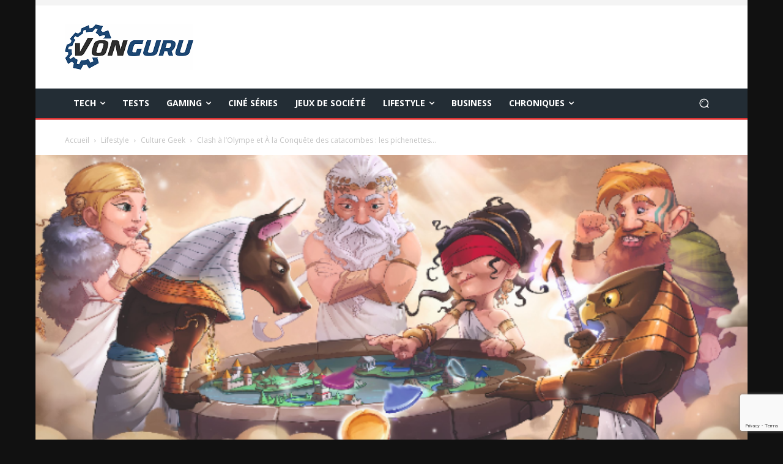

--- FILE ---
content_type: text/html; charset=UTF-8
request_url: https://vonguru.fr/2020/10/30/clash-a-lolympe-et-a-la-conquete-des-catacombes-les-pichenettes-en-jeu/
body_size: 98065
content:
<!doctype html >
<!--[if IE 8]>    <html class="ie8" lang="en"> <![endif]-->
<!--[if IE 9]>    <html class="ie9" lang="en"> <![endif]-->
<!--[if gt IE 8]><!--> <html lang="fr-FR"> <!--<![endif]-->
<head>
<title>Clash à l&#039;Olympe et À la Conquête des catacombes : la pichenette en jeu</title>
<meta charset="UTF-8" />
<meta name="viewport" content="width=device-width, initial-scale=1.0">
<link rel="pingback" href="https://vonguru.fr/xmlrpc.php" />
<meta name='robots' content='index, follow, max-image-preview:large, max-snippet:-1, max-video-preview:-1' />
<link rel="icon" type="image/png" href="https://vonguru.fr/wp-content/uploads/2020/11/Favicon.png"><!-- Google tag (gtag.js) consent mode dataLayer added by Site Kit -->
<script type="text/javascript" id="google_gtagjs-js-consent-mode-data-layer">
/* <![CDATA[ */
window.dataLayer = window.dataLayer || [];function gtag(){dataLayer.push(arguments);}
gtag('consent', 'default', {"ad_personalization":"denied","ad_storage":"denied","ad_user_data":"denied","analytics_storage":"denied","functionality_storage":"denied","security_storage":"denied","personalization_storage":"denied","region":["AT","BE","BG","CH","CY","CZ","DE","DK","EE","ES","FI","FR","GB","GR","HR","HU","IE","IS","IT","LI","LT","LU","LV","MT","NL","NO","PL","PT","RO","SE","SI","SK"],"wait_for_update":500});
window._googlesitekitConsentCategoryMap = {"statistics":["analytics_storage"],"marketing":["ad_storage","ad_user_data","ad_personalization"],"functional":["functionality_storage","security_storage"],"preferences":["personalization_storage"]};
window._googlesitekitConsents = {"ad_personalization":"denied","ad_storage":"denied","ad_user_data":"denied","analytics_storage":"denied","functionality_storage":"denied","security_storage":"denied","personalization_storage":"denied","region":["AT","BE","BG","CH","CY","CZ","DE","DK","EE","ES","FI","FR","GB","GR","HR","HU","IE","IS","IT","LI","LT","LU","LV","MT","NL","NO","PL","PT","RO","SE","SI","SK"],"wait_for_update":500};
/* ]]> */
</script>
<!-- End Google tag (gtag.js) consent mode dataLayer added by Site Kit -->
<!-- This site is optimized with the Yoast SEO plugin v26.5 - https://yoast.com/wordpress/plugins/seo/ -->
<meta name="description" content="Présentation et critique de Clash à l&#039;Olympe et de À la Conquête des catacombes, deux jeux de société à base... de pichenettes !" />
<link rel="canonical" href="https://vonguru.fr/2020/10/30/clash-a-lolympe-et-a-la-conquete-des-catacombes-les-pichenettes-en-jeu/" />
<meta property="og:locale" content="fr_FR" />
<meta property="og:type" content="article" />
<meta property="og:title" content="Clash à l&#039;Olympe et À la Conquête des catacombes : la pichenette en jeu" />
<meta property="og:description" content="Présentation et critique de Clash à l&#039;Olympe et de À la Conquête des catacombes, deux jeux de société à base... de pichenettes !" />
<meta property="og:url" content="https://vonguru.fr/2020/10/30/clash-a-lolympe-et-a-la-conquete-des-catacombes-les-pichenettes-en-jeu/" />
<meta property="og:site_name" content="Vonguru" />
<meta property="article:publisher" content="https://www.facebook.com/vonguru" />
<meta property="article:published_time" content="2020-10-29T23:01:08+00:00" />
<meta property="article:modified_time" content="2020-10-30T17:12:21+00:00" />
<meta property="og:image" content="https://vonguru.fr/wp-content/uploads/2020/10/conquete-catacombes-clash-olympe-jeux-de-societe-vonguru.png" />
<meta property="og:image:width" content="675" />
<meta property="og:image:height" content="561" />
<meta property="og:image:type" content="image/png" />
<meta name="author" content="Siegfried « Moyocoyani » Würtz" />
<meta name="twitter:card" content="summary_large_image" />
<meta name="twitter:creator" content="@vonguruweb" />
<meta name="twitter:site" content="@vonguruweb" />
<meta name="twitter:label1" content="Écrit par" />
<meta name="twitter:data1" content="Siegfried « Moyocoyani » Würtz" />
<meta name="twitter:label2" content="Durée de lecture estimée" />
<meta name="twitter:data2" content="14 minutes" />
<script type="application/ld+json" class="yoast-schema-graph">{"@context":"https://schema.org","@graph":[{"@type":"Article","@id":"https://vonguru.fr/2020/10/30/clash-a-lolympe-et-a-la-conquete-des-catacombes-les-pichenettes-en-jeu/#article","isPartOf":{"@id":"https://vonguru.fr/2020/10/30/clash-a-lolympe-et-a-la-conquete-des-catacombes-les-pichenettes-en-jeu/"},"author":{"name":"Siegfried « Moyocoyani » Würtz","@id":"https://vonguru.fr/#/schema/person/eaffc7bf1d1de443c9ab8e38c2ef7b2a"},"headline":"Clash à l&rsquo;Olympe et À la Conquête des catacombes : les pichenettes en jeu","datePublished":"2020-10-29T23:01:08+00:00","dateModified":"2020-10-30T17:12:21+00:00","mainEntityOfPage":{"@id":"https://vonguru.fr/2020/10/30/clash-a-lolympe-et-a-la-conquete-des-catacombes-les-pichenettes-en-jeu/"},"wordCount":2954,"commentCount":0,"publisher":{"@id":"https://vonguru.fr/#organization"},"image":{"@id":"https://vonguru.fr/2020/10/30/clash-a-lolympe-et-a-la-conquete-des-catacombes-les-pichenettes-en-jeu/#primaryimage"},"thumbnailUrl":"https://vonguru.fr/wp-content/uploads/2020/10/conquete-catacombes-clash-olympe-jeux-de-societe-vonguru.png","keywords":["Jeu de société","TOP"],"articleSection":["Culture Geek","Jeux de société","Lifestyle"],"inLanguage":"fr-FR","potentialAction":[{"@type":"CommentAction","name":"Comment","target":["https://vonguru.fr/2020/10/30/clash-a-lolympe-et-a-la-conquete-des-catacombes-les-pichenettes-en-jeu/#respond"]}],"copyrightYear":"2020","copyrightHolder":{"@id":"https://vonguru.fr/#organization"}},{"@type":"WebPage","@id":"https://vonguru.fr/2020/10/30/clash-a-lolympe-et-a-la-conquete-des-catacombes-les-pichenettes-en-jeu/","url":"https://vonguru.fr/2020/10/30/clash-a-lolympe-et-a-la-conquete-des-catacombes-les-pichenettes-en-jeu/","name":"Clash à l'Olympe et À la Conquête des catacombes : la pichenette en jeu","isPartOf":{"@id":"https://vonguru.fr/#website"},"primaryImageOfPage":{"@id":"https://vonguru.fr/2020/10/30/clash-a-lolympe-et-a-la-conquete-des-catacombes-les-pichenettes-en-jeu/#primaryimage"},"image":{"@id":"https://vonguru.fr/2020/10/30/clash-a-lolympe-et-a-la-conquete-des-catacombes-les-pichenettes-en-jeu/#primaryimage"},"thumbnailUrl":"https://vonguru.fr/wp-content/uploads/2020/10/conquete-catacombes-clash-olympe-jeux-de-societe-vonguru.png","datePublished":"2020-10-29T23:01:08+00:00","dateModified":"2020-10-30T17:12:21+00:00","description":"Présentation et critique de Clash à l'Olympe et de À la Conquête des catacombes, deux jeux de société à base... de pichenettes !","breadcrumb":{"@id":"https://vonguru.fr/2020/10/30/clash-a-lolympe-et-a-la-conquete-des-catacombes-les-pichenettes-en-jeu/#breadcrumb"},"inLanguage":"fr-FR","potentialAction":[{"@type":"ReadAction","target":["https://vonguru.fr/2020/10/30/clash-a-lolympe-et-a-la-conquete-des-catacombes-les-pichenettes-en-jeu/"]}]},{"@type":"ImageObject","inLanguage":"fr-FR","@id":"https://vonguru.fr/2020/10/30/clash-a-lolympe-et-a-la-conquete-des-catacombes-les-pichenettes-en-jeu/#primaryimage","url":"https://vonguru.fr/wp-content/uploads/2020/10/conquete-catacombes-clash-olympe-jeux-de-societe-vonguru.png","contentUrl":"https://vonguru.fr/wp-content/uploads/2020/10/conquete-catacombes-clash-olympe-jeux-de-societe-vonguru.png","width":675,"height":561,"caption":"Conquête Clash titre"},{"@type":"BreadcrumbList","@id":"https://vonguru.fr/2020/10/30/clash-a-lolympe-et-a-la-conquete-des-catacombes-les-pichenettes-en-jeu/#breadcrumb","itemListElement":[{"@type":"ListItem","position":1,"name":"Accueil","item":"https://vonguru.fr/"},{"@type":"ListItem","position":2,"name":"Clash à l&rsquo;Olympe et À la Conquête des catacombes : les pichenettes en jeu"}]},{"@type":"WebSite","@id":"https://vonguru.fr/#website","url":"https://vonguru.fr/","name":"Vonguru","description":"High Tech, culture geek et gadgets","publisher":{"@id":"https://vonguru.fr/#organization"},"potentialAction":[{"@type":"SearchAction","target":{"@type":"EntryPoint","urlTemplate":"https://vonguru.fr/?s={search_term_string}"},"query-input":{"@type":"PropertyValueSpecification","valueRequired":true,"valueName":"search_term_string"}}],"inLanguage":"fr-FR"},{"@type":"Organization","@id":"https://vonguru.fr/#organization","name":"Vonguru","url":"https://vonguru.fr/","logo":{"@type":"ImageObject","inLanguage":"fr-FR","@id":"https://vonguru.fr/#/schema/logo/image/","url":"https://vonguru.fr/wp-content/uploads/2020/11/Logo-small-site-V2.png","contentUrl":"https://vonguru.fr/wp-content/uploads/2020/11/Logo-small-site-V2.png","width":184,"height":65,"caption":"Vonguru"},"image":{"@id":"https://vonguru.fr/#/schema/logo/image/"},"sameAs":["https://www.facebook.com/vonguru","https://x.com/vonguruweb"]},{"@type":"Person","@id":"https://vonguru.fr/#/schema/person/eaffc7bf1d1de443c9ab8e38c2ef7b2a","name":"Siegfried « Moyocoyani » Würtz","image":{"@type":"ImageObject","inLanguage":"fr-FR","@id":"https://vonguru.fr/#/schema/person/image/","url":"https://secure.gravatar.com/avatar/4ec21ef2a473648c2e3e3698226bf7fe60ed0cb837c6bd446bb875a7ad13613b?s=96&r=g","contentUrl":"https://secure.gravatar.com/avatar/4ec21ef2a473648c2e3e3698226bf7fe60ed0cb837c6bd446bb875a7ad13613b?s=96&r=g","caption":"Siegfried « Moyocoyani » Würtz"},"description":"Doctorant en Littérature comparée, je prépare une thèse sur les enjeux principalement politiques, moraux et religieux du comics super-héroïque et ai écrit Qui est le chevalier noir ? Batman à travers les âges (Third Éditions, 2019, 350 p.) . Certaines de mes interventions dans des colloques sont disponibles sur mon LinkedIn. Par ailleurs cinéphile et sériephile affirmé, j'essaie au mieux de partager ces passions (et les détestations qui en découlent) sur VonGuru après l'avoir fait sur Cleek, persuadé que c'est dans cette activité de partage et de discussion que la culture trouve son sel.","sameAs":["https://www.senscritique.com/XipeTotec","https://www.linkedin.com/in/siegfried-wrtz/"]}]}</script>
<!-- / Yoast SEO plugin. -->
<link rel='dns-prefetch' href='//www.googletagmanager.com' />
<link rel='dns-prefetch' href='//fonts.googleapis.com' />
<link rel='dns-prefetch' href='//pagead2.googlesyndication.com' />
<link rel='dns-prefetch' href='//fundingchoicesmessages.google.com' />
<link rel="alternate" type="application/rss+xml" title="Vonguru &raquo; Flux" href="https://vonguru.fr/feed/" />
<link rel="alternate" type="application/rss+xml" title="Vonguru &raquo; Flux des commentaires" href="https://vonguru.fr/comments/feed/" />
<link rel="alternate" title="oEmbed (JSON)" type="application/json+oembed" href="https://vonguru.fr/wp-json/oembed/1.0/embed?url=https%3A%2F%2Fvonguru.fr%2F2020%2F10%2F30%2Fclash-a-lolympe-et-a-la-conquete-des-catacombes-les-pichenettes-en-jeu%2F" />
<link rel="alternate" title="oEmbed (XML)" type="text/xml+oembed" href="https://vonguru.fr/wp-json/oembed/1.0/embed?url=https%3A%2F%2Fvonguru.fr%2F2020%2F10%2F30%2Fclash-a-lolympe-et-a-la-conquete-des-catacombes-les-pichenettes-en-jeu%2F&#038;format=xml" />
<style id='wp-img-auto-sizes-contain-inline-css' type='text/css'>
img:is([sizes=auto i],[sizes^="auto," i]){contain-intrinsic-size:3000px 1500px}
/*# sourceURL=wp-img-auto-sizes-contain-inline-css */
</style>
<!-- <link rel='stylesheet' id='contact-form-7-css' href='https://vonguru.fr/wp-content/plugins/contact-form-7/includes/css/styles.css' type='text/css' media='all' /> -->
<!-- <link rel='stylesheet' id='dashicons-css' href='https://vonguru.fr/wp-includes/css/dashicons.min.css' type='text/css' media='all' /> -->
<!-- <link rel='stylesheet' id='reviewer-public-css' href='https://vonguru.fr/wp-content/plugins/reviewer/public/assets/css/reviewer-public.css' type='text/css' media='all' /> -->
<!-- <link rel='stylesheet' id='td-plugin-multi-purpose-css' href='https://vonguru.fr/wp-content/plugins/td-composer/td-multi-purpose/style.css' type='text/css' media='all' /> -->
<link rel="stylesheet" type="text/css" href="//vonguru.fr/wp-content/cache/wpfc-minified/esr014w5/dy8l4.css" media="all"/>
<link rel='stylesheet' id='google-fonts-style-css' href='https://fonts.googleapis.com/css?family=Rubik%3A400%7COpen+Sans%3A400%2C600%2C700%7CRoboto%3A400%2C600%2C700%7CRubik%3A400%2C500&#038;display=swap' type='text/css' media='all' />
<!-- <link rel='stylesheet' id='td-theme-css' href='https://vonguru.fr/wp-content/themes/Newspaper/style.css' type='text/css' media='all' /> -->
<link rel="stylesheet" type="text/css" href="//vonguru.fr/wp-content/cache/wpfc-minified/lozg1nuk/dy8l4.css" media="all"/>
<style id='td-theme-inline-css' type='text/css'>@media (max-width:767px){.td-header-desktop-wrap{display:none}}@media (min-width:767px){.td-header-mobile-wrap{display:none}}</style>
<!-- <link rel='stylesheet' id='td-legacy-framework-front-style-css' href='https://vonguru.fr/wp-content/plugins/td-composer/legacy/Newspaper/assets/css/td_legacy_main.css' type='text/css' media='all' /> -->
<!-- <link rel='stylesheet' id='td-standard-pack-framework-front-style-css' href='https://vonguru.fr/wp-content/plugins/td-standard-pack/Newspaper/assets/css/td_standard_pack_main.css' type='text/css' media='all' /> -->
<!-- <link rel='stylesheet' id='tdb_style_cloud_templates_front-css' href='https://vonguru.fr/wp-content/plugins/td-cloud-library/assets/css/tdb_main.css' type='text/css' media='all' /> -->
<link rel="stylesheet" type="text/css" href="//vonguru.fr/wp-content/cache/wpfc-minified/jzf4an55/dy8l4.css" media="all"/>
<script src='//vonguru.fr/wp-content/cache/wpfc-minified/7jwls95u/dy8l4.js' type="text/javascript"></script>
<!-- <script type="text/javascript" src="https://vonguru.fr/wp-includes/js/jquery/jquery.min.js" id="jquery-core-js"></script> -->
<!-- <script type="text/javascript" src="https://vonguru.fr/wp-includes/js/jquery/jquery-migrate.min.js" id="jquery-migrate-js"></script> -->
<!-- <script type="text/javascript" src="https://vonguru.fr/wp-content/cache/01365f12-988a-4e1b-ac55-3e07256c1d2e/0601c8055f2eecd218c58a90035298827f8aa60d.js" id="affilizz-rendering-js" defer="defer" data-wp-strategy="defer"></script> -->
<!-- Extrait de code de la balise Google (gtag.js) ajouté par Site Kit -->
<!-- Extrait Google Analytics ajouté par Site Kit -->
<script type="text/javascript" src="https://www.googletagmanager.com/gtag/js?id=GT-P36C662" id="google_gtagjs-js" async></script>
<script type="text/javascript" id="google_gtagjs-js-after">
/* <![CDATA[ */
window.dataLayer = window.dataLayer || [];function gtag(){dataLayer.push(arguments);}
gtag("set","linker",{"domains":["vonguru.fr"]});
gtag("js", new Date());
gtag("set", "developer_id.dZTNiMT", true);
gtag("config", "GT-P36C662", {"googlesitekit_post_type":"post","googlesitekit_post_categories":"Culture Geek; Jeux de soci\u00e9t\u00e9; Lifestyle","googlesitekit_post_date":"20201030"});
//# sourceURL=google_gtagjs-js-after
/* ]]> */
</script>
<link rel="https://api.w.org/" href="https://vonguru.fr/wp-json/" /><link rel="alternate" title="JSON" type="application/json" href="https://vonguru.fr/wp-json/wp/v2/posts/105042" /><link rel='shortlink' href='https://vonguru.fr/?p=105042' />
<style>
#wp-admin-bar-wps-link > a:before {
content: url('https://www.wpserveur.net/wp-content/themes/wpserveur/img/WP.svg');
width: 24px;
}
</style>
<meta name="generator" content="Site Kit by Google 1.167.0" />    <script>
window.tdb_global_vars = {"wpRestUrl":"https:\/\/vonguru.fr\/wp-json\/","permalinkStructure":"\/%year%\/%monthnum%\/%day%\/%postname%\/"};
window.tdb_p_autoload_vars = {"isAjax":false,"isAdminBarShowing":false,"autoloadStatus":"off","origPostEditUrl":null};
</script>
<style id="tdb-global-colors">:root{--metro-blue:#2579E8;--metro-blue-acc:#509CFF;--metro-red:#E83030;--metro-exclusive:#1DCA95}</style>
<!-- Balises Meta Google AdSense ajoutées par Site Kit -->
<meta name="google-adsense-platform-account" content="ca-host-pub-2644536267352236">
<meta name="google-adsense-platform-domain" content="sitekit.withgoogle.com">
<!-- Fin des balises Meta End Google AdSense ajoutées par Site Kit -->
<meta name="affilizz-media" content="63d52780726df457308a78ac" />
<!-- Extrait Google Tag Manager ajouté par Site Kit -->
<script type="text/javascript">
/* <![CDATA[ */
( function( w, d, s, l, i ) {
w[l] = w[l] || [];
w[l].push( {'gtm.start': new Date().getTime(), event: 'gtm.js'} );
var f = d.getElementsByTagName( s )[0],
j = d.createElement( s ), dl = l != 'dataLayer' ? '&l=' + l : '';
j.async = true;
j.src = 'https://www.googletagmanager.com/gtm.js?id=' + i + dl;
f.parentNode.insertBefore( j, f );
} )( window, document, 'script', 'dataLayer', 'GTM-PG6JC37' );
/* ]]> */
</script>
<!-- End Google Tag Manager snippet added by Site Kit -->
<!-- Extrait Google AdSense ajouté par Site Kit -->
<script type="text/javascript" async="async" src="https://pagead2.googlesyndication.com/pagead/js/adsbygoogle.js?client=ca-pub-1297332195613282&amp;host=ca-host-pub-2644536267352236" crossorigin="anonymous"></script>
<!-- End Google AdSense snippet added by Site Kit -->
<!-- Google AdSense Ad Blocking Recovery snippet added by Site Kit -->
<script async src="https://fundingchoicesmessages.google.com/i/pub-1297332195613282?ers=1" nonce="2-v4ChWxEEQRrk6p--tBDg"></script><script nonce="2-v4ChWxEEQRrk6p--tBDg">(function() {function signalGooglefcPresent() {if (!window.frames['googlefcPresent']) {if (document.body) {const iframe = document.createElement('iframe'); iframe.style = 'width: 0; height: 0; border: none; z-index: -1000; left: -1000px; top: -1000px;'; iframe.style.display = 'none'; iframe.name = 'googlefcPresent'; document.body.appendChild(iframe);} else {setTimeout(signalGooglefcPresent, 0);}}}signalGooglefcPresent();})();</script>
<!-- End Google AdSense Ad Blocking Recovery snippet added by Site Kit -->
<!-- Extrait Google AdSense de protection contre les erreurs Incitation à réautoriser les annonces ajouté par Site Kit -->
<script>(function(){'use strict';function aa(a){var b=0;return function(){return b<a.length?{done:!1,value:a[b++]}:{done:!0}}}var ba="function"==typeof Object.defineProperties?Object.defineProperty:function(a,b,c){if(a==Array.prototype||a==Object.prototype)return a;a[b]=c.value;return a};
function ea(a){a=["object"==typeof globalThis&&globalThis,a,"object"==typeof window&&window,"object"==typeof self&&self,"object"==typeof global&&global];for(var b=0;b<a.length;++b){var c=a[b];if(c&&c.Math==Math)return c}throw Error("Cannot find global object");}var fa=ea(this);function ha(a,b){if(b)a:{var c=fa;a=a.split(".");for(var d=0;d<a.length-1;d++){var e=a[d];if(!(e in c))break a;c=c[e]}a=a[a.length-1];d=c[a];b=b(d);b!=d&&null!=b&&ba(c,a,{configurable:!0,writable:!0,value:b})}}
var ia="function"==typeof Object.create?Object.create:function(a){function b(){}b.prototype=a;return new b},l;if("function"==typeof Object.setPrototypeOf)l=Object.setPrototypeOf;else{var m;a:{var ja={a:!0},ka={};try{ka.__proto__=ja;m=ka.a;break a}catch(a){}m=!1}l=m?function(a,b){a.__proto__=b;if(a.__proto__!==b)throw new TypeError(a+" is not extensible");return a}:null}var la=l;
function n(a,b){a.prototype=ia(b.prototype);a.prototype.constructor=a;if(la)la(a,b);else for(var c in b)if("prototype"!=c)if(Object.defineProperties){var d=Object.getOwnPropertyDescriptor(b,c);d&&Object.defineProperty(a,c,d)}else a[c]=b[c];a.A=b.prototype}function ma(){for(var a=Number(this),b=[],c=a;c<arguments.length;c++)b[c-a]=arguments[c];return b}
var na="function"==typeof Object.assign?Object.assign:function(a,b){for(var c=1;c<arguments.length;c++){var d=arguments[c];if(d)for(var e in d)Object.prototype.hasOwnProperty.call(d,e)&&(a[e]=d[e])}return a};ha("Object.assign",function(a){return a||na});/*
Copyright The Closure Library Authors.
SPDX-License-Identifier: Apache-2.0
*/
var p=this||self;function q(a){return a};var t,u;a:{for(var oa=["CLOSURE_FLAGS"],v=p,x=0;x<oa.length;x++)if(v=v[oa[x]],null==v){u=null;break a}u=v}var pa=u&&u[610401301];t=null!=pa?pa:!1;var z,qa=p.navigator;z=qa?qa.userAgentData||null:null;function A(a){return t?z?z.brands.some(function(b){return(b=b.brand)&&-1!=b.indexOf(a)}):!1:!1}function B(a){var b;a:{if(b=p.navigator)if(b=b.userAgent)break a;b=""}return-1!=b.indexOf(a)};function C(){return t?!!z&&0<z.brands.length:!1}function D(){return C()?A("Chromium"):(B("Chrome")||B("CriOS"))&&!(C()?0:B("Edge"))||B("Silk")};var ra=C()?!1:B("Trident")||B("MSIE");!B("Android")||D();D();B("Safari")&&(D()||(C()?0:B("Coast"))||(C()?0:B("Opera"))||(C()?0:B("Edge"))||(C()?A("Microsoft Edge"):B("Edg/"))||C()&&A("Opera"));var sa={},E=null;var ta="undefined"!==typeof Uint8Array,ua=!ra&&"function"===typeof btoa;var F="function"===typeof Symbol&&"symbol"===typeof Symbol()?Symbol():void 0,G=F?function(a,b){a[F]|=b}:function(a,b){void 0!==a.g?a.g|=b:Object.defineProperties(a,{g:{value:b,configurable:!0,writable:!0,enumerable:!1}})};function va(a){var b=H(a);1!==(b&1)&&(Object.isFrozen(a)&&(a=Array.prototype.slice.call(a)),I(a,b|1))}
var H=F?function(a){return a[F]|0}:function(a){return a.g|0},J=F?function(a){return a[F]}:function(a){return a.g},I=F?function(a,b){a[F]=b}:function(a,b){void 0!==a.g?a.g=b:Object.defineProperties(a,{g:{value:b,configurable:!0,writable:!0,enumerable:!1}})};function wa(){var a=[];G(a,1);return a}function xa(a,b){I(b,(a|0)&-99)}function K(a,b){I(b,(a|34)&-73)}function L(a){a=a>>11&1023;return 0===a?536870912:a};var M={};function N(a){return null!==a&&"object"===typeof a&&!Array.isArray(a)&&a.constructor===Object}var O,ya=[];I(ya,39);O=Object.freeze(ya);var P;function Q(a,b){P=b;a=new a(b);P=void 0;return a}
function R(a,b,c){null==a&&(a=P);P=void 0;if(null==a){var d=96;c?(a=[c],d|=512):a=[];b&&(d=d&-2095105|(b&1023)<<11)}else{if(!Array.isArray(a))throw Error();d=H(a);if(d&64)return a;d|=64;if(c&&(d|=512,c!==a[0]))throw Error();a:{c=a;var e=c.length;if(e){var f=e-1,g=c[f];if(N(g)){d|=256;b=(d>>9&1)-1;e=f-b;1024<=e&&(za(c,b,g),e=1023);d=d&-2095105|(e&1023)<<11;break a}}b&&(g=(d>>9&1)-1,b=Math.max(b,e-g),1024<b&&(za(c,g,{}),d|=256,b=1023),d=d&-2095105|(b&1023)<<11)}}I(a,d);return a}
function za(a,b,c){for(var d=1023+b,e=a.length,f=d;f<e;f++){var g=a[f];null!=g&&g!==c&&(c[f-b]=g)}a.length=d+1;a[d]=c};function Aa(a){switch(typeof a){case "number":return isFinite(a)?a:String(a);case "boolean":return a?1:0;case "object":if(a&&!Array.isArray(a)&&ta&&null!=a&&a instanceof Uint8Array){if(ua){for(var b="",c=0,d=a.length-10240;c<d;)b+=String.fromCharCode.apply(null,a.subarray(c,c+=10240));b+=String.fromCharCode.apply(null,c?a.subarray(c):a);a=btoa(b)}else{void 0===b&&(b=0);if(!E){E={};c="ABCDEFGHIJKLMNOPQRSTUVWXYZabcdefghijklmnopqrstuvwxyz0123456789".split("");d=["+/=","+/","-_=","-_.","-_"];for(var e=
0;5>e;e++){var f=c.concat(d[e].split(""));sa[e]=f;for(var g=0;g<f.length;g++){var h=f[g];void 0===E[h]&&(E[h]=g)}}}b=sa[b];c=Array(Math.floor(a.length/3));d=b[64]||"";for(e=f=0;f<a.length-2;f+=3){var k=a[f],w=a[f+1];h=a[f+2];g=b[k>>2];k=b[(k&3)<<4|w>>4];w=b[(w&15)<<2|h>>6];h=b[h&63];c[e++]=g+k+w+h}g=0;h=d;switch(a.length-f){case 2:g=a[f+1],h=b[(g&15)<<2]||d;case 1:a=a[f],c[e]=b[a>>2]+b[(a&3)<<4|g>>4]+h+d}a=c.join("")}return a}}return a};function Ba(a,b,c){a=Array.prototype.slice.call(a);var d=a.length,e=b&256?a[d-1]:void 0;d+=e?-1:0;for(b=b&512?1:0;b<d;b++)a[b]=c(a[b]);if(e){b=a[b]={};for(var f in e)Object.prototype.hasOwnProperty.call(e,f)&&(b[f]=c(e[f]))}return a}function Da(a,b,c,d,e,f){if(null!=a){if(Array.isArray(a))a=e&&0==a.length&&H(a)&1?void 0:f&&H(a)&2?a:Ea(a,b,c,void 0!==d,e,f);else if(N(a)){var g={},h;for(h in a)Object.prototype.hasOwnProperty.call(a,h)&&(g[h]=Da(a[h],b,c,d,e,f));a=g}else a=b(a,d);return a}}
function Ea(a,b,c,d,e,f){var g=d||c?H(a):0;d=d?!!(g&32):void 0;a=Array.prototype.slice.call(a);for(var h=0;h<a.length;h++)a[h]=Da(a[h],b,c,d,e,f);c&&c(g,a);return a}function Fa(a){return a.s===M?a.toJSON():Aa(a)};function Ga(a,b,c){c=void 0===c?K:c;if(null!=a){if(ta&&a instanceof Uint8Array)return b?a:new Uint8Array(a);if(Array.isArray(a)){var d=H(a);if(d&2)return a;if(b&&!(d&64)&&(d&32||0===d))return I(a,d|34),a;a=Ea(a,Ga,d&4?K:c,!0,!1,!0);b=H(a);b&4&&b&2&&Object.freeze(a);return a}a.s===M&&(b=a.h,c=J(b),a=c&2?a:Q(a.constructor,Ha(b,c,!0)));return a}}function Ha(a,b,c){var d=c||b&2?K:xa,e=!!(b&32);a=Ba(a,b,function(f){return Ga(f,e,d)});G(a,32|(c?2:0));return a};function Ia(a,b){a=a.h;return Ja(a,J(a),b)}function Ja(a,b,c,d){if(-1===c)return null;if(c>=L(b)){if(b&256)return a[a.length-1][c]}else{var e=a.length;if(d&&b&256&&(d=a[e-1][c],null!=d))return d;b=c+((b>>9&1)-1);if(b<e)return a[b]}}function Ka(a,b,c,d,e){var f=L(b);if(c>=f||e){e=b;if(b&256)f=a[a.length-1];else{if(null==d)return;f=a[f+((b>>9&1)-1)]={};e|=256}f[c]=d;e&=-1025;e!==b&&I(a,e)}else a[c+((b>>9&1)-1)]=d,b&256&&(d=a[a.length-1],c in d&&delete d[c]),b&1024&&I(a,b&-1025)}
function La(a,b){var c=Ma;var d=void 0===d?!1:d;var e=a.h;var f=J(e),g=Ja(e,f,b,d);var h=!1;if(null==g||"object"!==typeof g||(h=Array.isArray(g))||g.s!==M)if(h){var k=h=H(g);0===k&&(k|=f&32);k|=f&2;k!==h&&I(g,k);c=new c(g)}else c=void 0;else c=g;c!==g&&null!=c&&Ka(e,f,b,c,d);e=c;if(null==e)return e;a=a.h;f=J(a);f&2||(g=e,c=g.h,h=J(c),g=h&2?Q(g.constructor,Ha(c,h,!1)):g,g!==e&&(e=g,Ka(a,f,b,e,d)));return e}function Na(a,b){a=Ia(a,b);return null==a||"string"===typeof a?a:void 0}
function Oa(a,b){a=Ia(a,b);return null!=a?a:0}function S(a,b){a=Na(a,b);return null!=a?a:""};function T(a,b,c){this.h=R(a,b,c)}T.prototype.toJSON=function(){var a=Ea(this.h,Fa,void 0,void 0,!1,!1);return Pa(this,a,!0)};T.prototype.s=M;T.prototype.toString=function(){return Pa(this,this.h,!1).toString()};
function Pa(a,b,c){var d=a.constructor.v,e=L(J(c?a.h:b)),f=!1;if(d){if(!c){b=Array.prototype.slice.call(b);var g;if(b.length&&N(g=b[b.length-1]))for(f=0;f<d.length;f++)if(d[f]>=e){Object.assign(b[b.length-1]={},g);break}f=!0}e=b;c=!c;g=J(a.h);a=L(g);g=(g>>9&1)-1;for(var h,k,w=0;w<d.length;w++)if(k=d[w],k<a){k+=g;var r=e[k];null==r?e[k]=c?O:wa():c&&r!==O&&va(r)}else h||(r=void 0,e.length&&N(r=e[e.length-1])?h=r:e.push(h={})),r=h[k],null==h[k]?h[k]=c?O:wa():c&&r!==O&&va(r)}d=b.length;if(!d)return b;
var Ca;if(N(h=b[d-1])){a:{var y=h;e={};c=!1;for(var ca in y)Object.prototype.hasOwnProperty.call(y,ca)&&(a=y[ca],Array.isArray(a)&&a!=a&&(c=!0),null!=a?e[ca]=a:c=!0);if(c){for(var rb in e){y=e;break a}y=null}}y!=h&&(Ca=!0);d--}for(;0<d;d--){h=b[d-1];if(null!=h)break;var cb=!0}if(!Ca&&!cb)return b;var da;f?da=b:da=Array.prototype.slice.call(b,0,d);b=da;f&&(b.length=d);y&&b.push(y);return b};function Qa(a){return function(b){if(null==b||""==b)b=new a;else{b=JSON.parse(b);if(!Array.isArray(b))throw Error(void 0);G(b,32);b=Q(a,b)}return b}};function Ra(a){this.h=R(a)}n(Ra,T);var Sa=Qa(Ra);var U;function V(a){this.g=a}V.prototype.toString=function(){return this.g+""};var Ta={};function Ua(){return Math.floor(2147483648*Math.random()).toString(36)+Math.abs(Math.floor(2147483648*Math.random())^Date.now()).toString(36)};function Va(a,b){b=String(b);"application/xhtml+xml"===a.contentType&&(b=b.toLowerCase());return a.createElement(b)}function Wa(a){this.g=a||p.document||document}Wa.prototype.appendChild=function(a,b){a.appendChild(b)};/*
SPDX-License-Identifier: Apache-2.0
*/
function Xa(a,b){a.src=b instanceof V&&b.constructor===V?b.g:"type_error:TrustedResourceUrl";var c,d;(c=(b=null==(d=(c=(a.ownerDocument&&a.ownerDocument.defaultView||window).document).querySelector)?void 0:d.call(c,"script[nonce]"))?b.nonce||b.getAttribute("nonce")||"":"")&&a.setAttribute("nonce",c)};function Ya(a){a=void 0===a?document:a;return a.createElement("script")};function Za(a,b,c,d,e,f){try{var g=a.g,h=Ya(g);h.async=!0;Xa(h,b);g.head.appendChild(h);h.addEventListener("load",function(){e();d&&g.head.removeChild(h)});h.addEventListener("error",function(){0<c?Za(a,b,c-1,d,e,f):(d&&g.head.removeChild(h),f())})}catch(k){f()}};var $a=p.atob("aHR0cHM6Ly93d3cuZ3N0YXRpYy5jb20vaW1hZ2VzL2ljb25zL21hdGVyaWFsL3N5c3RlbS8xeC93YXJuaW5nX2FtYmVyXzI0ZHAucG5n"),ab=p.atob("WW91IGFyZSBzZWVpbmcgdGhpcyBtZXNzYWdlIGJlY2F1c2UgYWQgb3Igc2NyaXB0IGJsb2NraW5nIHNvZnR3YXJlIGlzIGludGVyZmVyaW5nIHdpdGggdGhpcyBwYWdlLg=="),bb=p.atob("RGlzYWJsZSBhbnkgYWQgb3Igc2NyaXB0IGJsb2NraW5nIHNvZnR3YXJlLCB0aGVuIHJlbG9hZCB0aGlzIHBhZ2Uu");function db(a,b,c){this.i=a;this.l=new Wa(this.i);this.g=null;this.j=[];this.m=!1;this.u=b;this.o=c}
function eb(a){if(a.i.body&&!a.m){var b=function(){fb(a);p.setTimeout(function(){return gb(a,3)},50)};Za(a.l,a.u,2,!0,function(){p[a.o]||b()},b);a.m=!0}}
function fb(a){for(var b=W(1,5),c=0;c<b;c++){var d=X(a);a.i.body.appendChild(d);a.j.push(d)}b=X(a);b.style.bottom="0";b.style.left="0";b.style.position="fixed";b.style.width=W(100,110).toString()+"%";b.style.zIndex=W(2147483544,2147483644).toString();b.style["background-color"]=hb(249,259,242,252,219,229);b.style["box-shadow"]="0 0 12px #888";b.style.color=hb(0,10,0,10,0,10);b.style.display="flex";b.style["justify-content"]="center";b.style["font-family"]="Roboto, Arial";c=X(a);c.style.width=W(80,
85).toString()+"%";c.style.maxWidth=W(750,775).toString()+"px";c.style.margin="24px";c.style.display="flex";c.style["align-items"]="flex-start";c.style["justify-content"]="center";d=Va(a.l.g,"IMG");d.className=Ua();d.src=$a;d.alt="Warning icon";d.style.height="24px";d.style.width="24px";d.style["padding-right"]="16px";var e=X(a),f=X(a);f.style["font-weight"]="bold";f.textContent=ab;var g=X(a);g.textContent=bb;Y(a,e,f);Y(a,e,g);Y(a,c,d);Y(a,c,e);Y(a,b,c);a.g=b;a.i.body.appendChild(a.g);b=W(1,5);for(c=
0;c<b;c++)d=X(a),a.i.body.appendChild(d),a.j.push(d)}function Y(a,b,c){for(var d=W(1,5),e=0;e<d;e++){var f=X(a);b.appendChild(f)}b.appendChild(c);c=W(1,5);for(d=0;d<c;d++)e=X(a),b.appendChild(e)}function W(a,b){return Math.floor(a+Math.random()*(b-a))}function hb(a,b,c,d,e,f){return"rgb("+W(Math.max(a,0),Math.min(b,255)).toString()+","+W(Math.max(c,0),Math.min(d,255)).toString()+","+W(Math.max(e,0),Math.min(f,255)).toString()+")"}function X(a){a=Va(a.l.g,"DIV");a.className=Ua();return a}
function gb(a,b){0>=b||null!=a.g&&0!=a.g.offsetHeight&&0!=a.g.offsetWidth||(ib(a),fb(a),p.setTimeout(function(){return gb(a,b-1)},50))}
function ib(a){var b=a.j;var c="undefined"!=typeof Symbol&&Symbol.iterator&&b[Symbol.iterator];if(c)b=c.call(b);else if("number"==typeof b.length)b={next:aa(b)};else throw Error(String(b)+" is not an iterable or ArrayLike");for(c=b.next();!c.done;c=b.next())(c=c.value)&&c.parentNode&&c.parentNode.removeChild(c);a.j=[];(b=a.g)&&b.parentNode&&b.parentNode.removeChild(b);a.g=null};function jb(a,b,c,d,e){function f(k){document.body?g(document.body):0<k?p.setTimeout(function(){f(k-1)},e):b()}function g(k){k.appendChild(h);p.setTimeout(function(){h?(0!==h.offsetHeight&&0!==h.offsetWidth?b():a(),h.parentNode&&h.parentNode.removeChild(h)):a()},d)}var h=kb(c);f(3)}function kb(a){var b=document.createElement("div");b.className=a;b.style.width="1px";b.style.height="1px";b.style.position="absolute";b.style.left="-10000px";b.style.top="-10000px";b.style.zIndex="-10000";return b};function Ma(a){this.h=R(a)}n(Ma,T);function lb(a){this.h=R(a)}n(lb,T);var mb=Qa(lb);function nb(a){a=Na(a,4)||"";if(void 0===U){var b=null;var c=p.trustedTypes;if(c&&c.createPolicy){try{b=c.createPolicy("goog#html",{createHTML:q,createScript:q,createScriptURL:q})}catch(d){p.console&&p.console.error(d.message)}U=b}else U=b}a=(b=U)?b.createScriptURL(a):a;return new V(a,Ta)};function ob(a,b){this.m=a;this.o=new Wa(a.document);this.g=b;this.j=S(this.g,1);this.u=nb(La(this.g,2));this.i=!1;b=nb(La(this.g,13));this.l=new db(a.document,b,S(this.g,12))}ob.prototype.start=function(){pb(this)};
function pb(a){qb(a);Za(a.o,a.u,3,!1,function(){a:{var b=a.j;var c=p.btoa(b);if(c=p[c]){try{var d=Sa(p.atob(c))}catch(e){b=!1;break a}b=b===Na(d,1)}else b=!1}b?Z(a,S(a.g,14)):(Z(a,S(a.g,8)),eb(a.l))},function(){jb(function(){Z(a,S(a.g,7));eb(a.l)},function(){return Z(a,S(a.g,6))},S(a.g,9),Oa(a.g,10),Oa(a.g,11))})}function Z(a,b){a.i||(a.i=!0,a=new a.m.XMLHttpRequest,a.open("GET",b,!0),a.send())}function qb(a){var b=p.btoa(a.j);a.m[b]&&Z(a,S(a.g,5))};(function(a,b){p[a]=function(){var c=ma.apply(0,arguments);p[a]=function(){};b.apply(null,c)}})("__h82AlnkH6D91__",function(a){"function"===typeof window.atob&&(new ob(window,mb(window.atob(a)))).start()});}).call(this);
window.__h82AlnkH6D91__("[base64]/[base64]/[base64]/[base64]");</script>
<!-- Extrait de fin Google AdSense de protection contre les erreurs Incitation à réautoriser les annonces ajouté par Site Kit -->
<!-- JS generated by theme -->
<script type="text/javascript" id="td-generated-header-js">
var tdBlocksArray = []; //here we store all the items for the current page
// td_block class - each ajax block uses a object of this class for requests
function tdBlock() {
this.id = '';
this.block_type = 1; //block type id (1-234 etc)
this.atts = '';
this.td_column_number = '';
this.td_current_page = 1; //
this.post_count = 0; //from wp
this.found_posts = 0; //from wp
this.max_num_pages = 0; //from wp
this.td_filter_value = ''; //current live filter value
this.is_ajax_running = false;
this.td_user_action = ''; // load more or infinite loader (used by the animation)
this.header_color = '';
this.ajax_pagination_infinite_stop = ''; //show load more at page x
}
// td_js_generator - mini detector
( function () {
var htmlTag = document.getElementsByTagName("html")[0];
if ( navigator.userAgent.indexOf("MSIE 10.0") > -1 ) {
htmlTag.className += ' ie10';
}
if ( !!navigator.userAgent.match(/Trident.*rv\:11\./) ) {
htmlTag.className += ' ie11';
}
if ( navigator.userAgent.indexOf("Edge") > -1 ) {
htmlTag.className += ' ieEdge';
}
if ( /(iPad|iPhone|iPod)/g.test(navigator.userAgent) ) {
htmlTag.className += ' td-md-is-ios';
}
var user_agent = navigator.userAgent.toLowerCase();
if ( user_agent.indexOf("android") > -1 ) {
htmlTag.className += ' td-md-is-android';
}
if ( -1 !== navigator.userAgent.indexOf('Mac OS X')  ) {
htmlTag.className += ' td-md-is-os-x';
}
if ( /chrom(e|ium)/.test(navigator.userAgent.toLowerCase()) ) {
htmlTag.className += ' td-md-is-chrome';
}
if ( -1 !== navigator.userAgent.indexOf('Firefox') ) {
htmlTag.className += ' td-md-is-firefox';
}
if ( -1 !== navigator.userAgent.indexOf('Safari') && -1 === navigator.userAgent.indexOf('Chrome') ) {
htmlTag.className += ' td-md-is-safari';
}
if( -1 !== navigator.userAgent.indexOf('IEMobile') ){
htmlTag.className += ' td-md-is-iemobile';
}
})();
var tdLocalCache = {};
( function () {
"use strict";
tdLocalCache = {
data: {},
remove: function (resource_id) {
delete tdLocalCache.data[resource_id];
},
exist: function (resource_id) {
return tdLocalCache.data.hasOwnProperty(resource_id) && tdLocalCache.data[resource_id] !== null;
},
get: function (resource_id) {
return tdLocalCache.data[resource_id];
},
set: function (resource_id, cachedData) {
tdLocalCache.remove(resource_id);
tdLocalCache.data[resource_id] = cachedData;
}
};
})();
var td_viewport_interval_list=[{"limitBottom":767,"sidebarWidth":228},{"limitBottom":1018,"sidebarWidth":300},{"limitBottom":1140,"sidebarWidth":324}];
var td_animation_stack_effect="type0";
var tds_animation_stack=true;
var td_animation_stack_specific_selectors=".entry-thumb, img, .td-lazy-img";
var td_animation_stack_general_selectors=".td-animation-stack img, .td-animation-stack .entry-thumb, .post img, .td-animation-stack .td-lazy-img";
var tdc_is_installed="yes";
var tdc_domain_active=false;
var td_ajax_url="https:\/\/vonguru.fr\/wp-admin\/admin-ajax.php?td_theme_name=Newspaper&v=12.7.3";
var td_get_template_directory_uri="https:\/\/vonguru.fr\/wp-content\/plugins\/td-composer\/legacy\/common";
var tds_snap_menu="";
var tds_logo_on_sticky="";
var tds_header_style="";
var td_please_wait="S'il vous pla\u00eet patienter ...";
var td_email_user_pass_incorrect="Utilisateur ou mot de passe incorrect!";
var td_email_user_incorrect="E-mail ou nom d'utilisateur incorrect !";
var td_email_incorrect="Email incorrect !";
var td_user_incorrect="Username incorrect!";
var td_email_user_empty="Email or username empty!";
var td_pass_empty="Pass empty!";
var td_pass_pattern_incorrect="Invalid Pass Pattern!";
var td_retype_pass_incorrect="Retyped Pass incorrect!";
var tds_more_articles_on_post_enable="";
var tds_more_articles_on_post_time_to_wait="";
var tds_more_articles_on_post_pages_distance_from_top=0;
var tds_captcha="";
var tds_theme_color_site_wide="#4db2ec";
var tds_smart_sidebar="enabled";
var tdThemeName="Newspaper";
var tdThemeNameWl="Newspaper";
var td_magnific_popup_translation_tPrev="Pr\u00e9c\u00e9dente (fl\u00e8che gauche)";
var td_magnific_popup_translation_tNext="Suivante (fl\u00e8che droite)";
var td_magnific_popup_translation_tCounter="%curr% sur %total%";
var td_magnific_popup_translation_ajax_tError="Le contenu de %url% pas pu \u00eatre charg\u00e9.";
var td_magnific_popup_translation_image_tError="L'image #%curr% pas pu \u00eatre charg\u00e9e.";
var tdBlockNonce="77c9b90f01";
var tdMobileMenu="enabled";
var tdMobileSearch="enabled";
var tdDateNamesI18n={"month_names":["janvier","f\u00e9vrier","mars","avril","mai","juin","juillet","ao\u00fbt","septembre","octobre","novembre","d\u00e9cembre"],"month_names_short":["Jan","F\u00e9v","Mar","Avr","Mai","Juin","Juil","Ao\u00fbt","Sep","Oct","Nov","D\u00e9c"],"day_names":["dimanche","lundi","mardi","mercredi","jeudi","vendredi","samedi"],"day_names_short":["dim","lun","mar","mer","jeu","ven","sam"]};
var tdb_modal_confirm="Sauvegarder";
var tdb_modal_cancel="Annuler";
var tdb_modal_confirm_alt="Oui";
var tdb_modal_cancel_alt="Non";
var td_deploy_mode="deploy";
var td_ad_background_click_link="";
var td_ad_background_click_target="";
</script>
<!-- Header style compiled by theme -->
<style>:root{--td_excl_label:'EXCLUSIF'}body{background-color:#111111}:root{--td_excl_label:'EXCLUSIF'}</style>
<script async custom-element="amp-ad" src="https://cdn.ampproject.org/v0/amp-ad-0.1.js"></script>
<script type="application/ld+json">
{
"@context": "https://schema.org",
"@type": "BreadcrumbList",
"itemListElement": [
{
"@type": "ListItem",
"position": 1,
"item": {
"@type": "WebSite",
"@id": "https://vonguru.fr/",
"name": "Accueil"
}
},
{
"@type": "ListItem",
"position": 2,
"item": {
"@type": "WebPage",
"@id": "https://vonguru.fr/lifestyle/",
"name": "Lifestyle"
}
}
,{
"@type": "ListItem",
"position": 3,
"item": {
"@type": "WebPage",
"@id": "https://vonguru.fr/lifestyle/culture-geek/",
"name": "Culture Geek"                                
}
}
,{
"@type": "ListItem",
"position": 4,
"item": {
"@type": "WebPage",
"@id": "https://vonguru.fr/2020/10/30/clash-a-lolympe-et-a-la-conquete-des-catacombes-les-pichenettes-en-jeu/",
"name": "Clash à l&rsquo;Olympe et À la Conquête des catacombes : les pichenettes..."                                
}
}    
]
}
</script>
<link rel="icon" href="https://vonguru.fr/wp-content/uploads/2022/03/cropped-VG-32x32.png" sizes="32x32" />
<link rel="icon" href="https://vonguru.fr/wp-content/uploads/2022/03/cropped-VG-192x192.png" sizes="192x192" />
<link rel="apple-touch-icon" href="https://vonguru.fr/wp-content/uploads/2022/03/cropped-VG-180x180.png" />
<meta name="msapplication-TileImage" content="https://vonguru.fr/wp-content/uploads/2022/03/cropped-VG-270x270.png" />
<!-- Button style compiled by theme -->
<style></style>
<style id="tdw-css-placeholder"></style><style id='global-styles-inline-css' type='text/css'>
:root{--wp--preset--aspect-ratio--square: 1;--wp--preset--aspect-ratio--4-3: 4/3;--wp--preset--aspect-ratio--3-4: 3/4;--wp--preset--aspect-ratio--3-2: 3/2;--wp--preset--aspect-ratio--2-3: 2/3;--wp--preset--aspect-ratio--16-9: 16/9;--wp--preset--aspect-ratio--9-16: 9/16;--wp--preset--color--black: #000000;--wp--preset--color--cyan-bluish-gray: #abb8c3;--wp--preset--color--white: #ffffff;--wp--preset--color--pale-pink: #f78da7;--wp--preset--color--vivid-red: #cf2e2e;--wp--preset--color--luminous-vivid-orange: #ff6900;--wp--preset--color--luminous-vivid-amber: #fcb900;--wp--preset--color--light-green-cyan: #7bdcb5;--wp--preset--color--vivid-green-cyan: #00d084;--wp--preset--color--pale-cyan-blue: #8ed1fc;--wp--preset--color--vivid-cyan-blue: #0693e3;--wp--preset--color--vivid-purple: #9b51e0;--wp--preset--gradient--vivid-cyan-blue-to-vivid-purple: linear-gradient(135deg,rgb(6,147,227) 0%,rgb(155,81,224) 100%);--wp--preset--gradient--light-green-cyan-to-vivid-green-cyan: linear-gradient(135deg,rgb(122,220,180) 0%,rgb(0,208,130) 100%);--wp--preset--gradient--luminous-vivid-amber-to-luminous-vivid-orange: linear-gradient(135deg,rgb(252,185,0) 0%,rgb(255,105,0) 100%);--wp--preset--gradient--luminous-vivid-orange-to-vivid-red: linear-gradient(135deg,rgb(255,105,0) 0%,rgb(207,46,46) 100%);--wp--preset--gradient--very-light-gray-to-cyan-bluish-gray: linear-gradient(135deg,rgb(238,238,238) 0%,rgb(169,184,195) 100%);--wp--preset--gradient--cool-to-warm-spectrum: linear-gradient(135deg,rgb(74,234,220) 0%,rgb(151,120,209) 20%,rgb(207,42,186) 40%,rgb(238,44,130) 60%,rgb(251,105,98) 80%,rgb(254,248,76) 100%);--wp--preset--gradient--blush-light-purple: linear-gradient(135deg,rgb(255,206,236) 0%,rgb(152,150,240) 100%);--wp--preset--gradient--blush-bordeaux: linear-gradient(135deg,rgb(254,205,165) 0%,rgb(254,45,45) 50%,rgb(107,0,62) 100%);--wp--preset--gradient--luminous-dusk: linear-gradient(135deg,rgb(255,203,112) 0%,rgb(199,81,192) 50%,rgb(65,88,208) 100%);--wp--preset--gradient--pale-ocean: linear-gradient(135deg,rgb(255,245,203) 0%,rgb(182,227,212) 50%,rgb(51,167,181) 100%);--wp--preset--gradient--electric-grass: linear-gradient(135deg,rgb(202,248,128) 0%,rgb(113,206,126) 100%);--wp--preset--gradient--midnight: linear-gradient(135deg,rgb(2,3,129) 0%,rgb(40,116,252) 100%);--wp--preset--font-size--small: 11px;--wp--preset--font-size--medium: 20px;--wp--preset--font-size--large: 32px;--wp--preset--font-size--x-large: 42px;--wp--preset--font-size--regular: 15px;--wp--preset--font-size--larger: 50px;--wp--preset--spacing--20: 0.44rem;--wp--preset--spacing--30: 0.67rem;--wp--preset--spacing--40: 1rem;--wp--preset--spacing--50: 1.5rem;--wp--preset--spacing--60: 2.25rem;--wp--preset--spacing--70: 3.38rem;--wp--preset--spacing--80: 5.06rem;--wp--preset--shadow--natural: 6px 6px 9px rgba(0, 0, 0, 0.2);--wp--preset--shadow--deep: 12px 12px 50px rgba(0, 0, 0, 0.4);--wp--preset--shadow--sharp: 6px 6px 0px rgba(0, 0, 0, 0.2);--wp--preset--shadow--outlined: 6px 6px 0px -3px rgb(255, 255, 255), 6px 6px rgb(0, 0, 0);--wp--preset--shadow--crisp: 6px 6px 0px rgb(0, 0, 0);}:where(.is-layout-flex){gap: 0.5em;}:where(.is-layout-grid){gap: 0.5em;}body .is-layout-flex{display: flex;}.is-layout-flex{flex-wrap: wrap;align-items: center;}.is-layout-flex > :is(*, div){margin: 0;}body .is-layout-grid{display: grid;}.is-layout-grid > :is(*, div){margin: 0;}:where(.wp-block-columns.is-layout-flex){gap: 2em;}:where(.wp-block-columns.is-layout-grid){gap: 2em;}:where(.wp-block-post-template.is-layout-flex){gap: 1.25em;}:where(.wp-block-post-template.is-layout-grid){gap: 1.25em;}.has-black-color{color: var(--wp--preset--color--black) !important;}.has-cyan-bluish-gray-color{color: var(--wp--preset--color--cyan-bluish-gray) !important;}.has-white-color{color: var(--wp--preset--color--white) !important;}.has-pale-pink-color{color: var(--wp--preset--color--pale-pink) !important;}.has-vivid-red-color{color: var(--wp--preset--color--vivid-red) !important;}.has-luminous-vivid-orange-color{color: var(--wp--preset--color--luminous-vivid-orange) !important;}.has-luminous-vivid-amber-color{color: var(--wp--preset--color--luminous-vivid-amber) !important;}.has-light-green-cyan-color{color: var(--wp--preset--color--light-green-cyan) !important;}.has-vivid-green-cyan-color{color: var(--wp--preset--color--vivid-green-cyan) !important;}.has-pale-cyan-blue-color{color: var(--wp--preset--color--pale-cyan-blue) !important;}.has-vivid-cyan-blue-color{color: var(--wp--preset--color--vivid-cyan-blue) !important;}.has-vivid-purple-color{color: var(--wp--preset--color--vivid-purple) !important;}.has-black-background-color{background-color: var(--wp--preset--color--black) !important;}.has-cyan-bluish-gray-background-color{background-color: var(--wp--preset--color--cyan-bluish-gray) !important;}.has-white-background-color{background-color: var(--wp--preset--color--white) !important;}.has-pale-pink-background-color{background-color: var(--wp--preset--color--pale-pink) !important;}.has-vivid-red-background-color{background-color: var(--wp--preset--color--vivid-red) !important;}.has-luminous-vivid-orange-background-color{background-color: var(--wp--preset--color--luminous-vivid-orange) !important;}.has-luminous-vivid-amber-background-color{background-color: var(--wp--preset--color--luminous-vivid-amber) !important;}.has-light-green-cyan-background-color{background-color: var(--wp--preset--color--light-green-cyan) !important;}.has-vivid-green-cyan-background-color{background-color: var(--wp--preset--color--vivid-green-cyan) !important;}.has-pale-cyan-blue-background-color{background-color: var(--wp--preset--color--pale-cyan-blue) !important;}.has-vivid-cyan-blue-background-color{background-color: var(--wp--preset--color--vivid-cyan-blue) !important;}.has-vivid-purple-background-color{background-color: var(--wp--preset--color--vivid-purple) !important;}.has-black-border-color{border-color: var(--wp--preset--color--black) !important;}.has-cyan-bluish-gray-border-color{border-color: var(--wp--preset--color--cyan-bluish-gray) !important;}.has-white-border-color{border-color: var(--wp--preset--color--white) !important;}.has-pale-pink-border-color{border-color: var(--wp--preset--color--pale-pink) !important;}.has-vivid-red-border-color{border-color: var(--wp--preset--color--vivid-red) !important;}.has-luminous-vivid-orange-border-color{border-color: var(--wp--preset--color--luminous-vivid-orange) !important;}.has-luminous-vivid-amber-border-color{border-color: var(--wp--preset--color--luminous-vivid-amber) !important;}.has-light-green-cyan-border-color{border-color: var(--wp--preset--color--light-green-cyan) !important;}.has-vivid-green-cyan-border-color{border-color: var(--wp--preset--color--vivid-green-cyan) !important;}.has-pale-cyan-blue-border-color{border-color: var(--wp--preset--color--pale-cyan-blue) !important;}.has-vivid-cyan-blue-border-color{border-color: var(--wp--preset--color--vivid-cyan-blue) !important;}.has-vivid-purple-border-color{border-color: var(--wp--preset--color--vivid-purple) !important;}.has-vivid-cyan-blue-to-vivid-purple-gradient-background{background: var(--wp--preset--gradient--vivid-cyan-blue-to-vivid-purple) !important;}.has-light-green-cyan-to-vivid-green-cyan-gradient-background{background: var(--wp--preset--gradient--light-green-cyan-to-vivid-green-cyan) !important;}.has-luminous-vivid-amber-to-luminous-vivid-orange-gradient-background{background: var(--wp--preset--gradient--luminous-vivid-amber-to-luminous-vivid-orange) !important;}.has-luminous-vivid-orange-to-vivid-red-gradient-background{background: var(--wp--preset--gradient--luminous-vivid-orange-to-vivid-red) !important;}.has-very-light-gray-to-cyan-bluish-gray-gradient-background{background: var(--wp--preset--gradient--very-light-gray-to-cyan-bluish-gray) !important;}.has-cool-to-warm-spectrum-gradient-background{background: var(--wp--preset--gradient--cool-to-warm-spectrum) !important;}.has-blush-light-purple-gradient-background{background: var(--wp--preset--gradient--blush-light-purple) !important;}.has-blush-bordeaux-gradient-background{background: var(--wp--preset--gradient--blush-bordeaux) !important;}.has-luminous-dusk-gradient-background{background: var(--wp--preset--gradient--luminous-dusk) !important;}.has-pale-ocean-gradient-background{background: var(--wp--preset--gradient--pale-ocean) !important;}.has-electric-grass-gradient-background{background: var(--wp--preset--gradient--electric-grass) !important;}.has-midnight-gradient-background{background: var(--wp--preset--gradient--midnight) !important;}.has-small-font-size{font-size: var(--wp--preset--font-size--small) !important;}.has-medium-font-size{font-size: var(--wp--preset--font-size--medium) !important;}.has-large-font-size{font-size: var(--wp--preset--font-size--large) !important;}.has-x-large-font-size{font-size: var(--wp--preset--font-size--x-large) !important;}
/*# sourceURL=global-styles-inline-css */
</style>
</head>
<body class="wp-singular post-template-default single single-post postid-105042 single-format-standard wp-theme-Newspaper td-standard-pack clash-a-lolympe-et-a-la-conquete-des-catacombes-les-pichenettes-en-jeu global-block-template-1 single_template_3  tdc-header-template  tdc-footer-template td-animation-stack-type0 td-boxed-layout" itemscope="itemscope" itemtype="https://schema.org/WebPage">
<div class="td-scroll-up" data-style="style1"><i class="td-icon-menu-up"></i></div>
<div class="td-menu-background" style="visibility:hidden"></div>
<div id="td-mobile-nav" style="visibility:hidden">
<div class="td-mobile-container">
<!-- mobile menu top section -->
<div class="td-menu-socials-wrap">
<!-- socials -->
<div class="td-menu-socials">
<span class="td-social-icon-wrap">
<a target="_blank" rel="nofollow" href="https://www.facebook.com/vonguru" title="Facebook">
<i class="td-icon-font td-icon-facebook"></i>
<span style="display: none">Facebook</span>
</a>
</span>
<span class="td-social-icon-wrap">
<a target="_blank" rel="nofollow" href="https://www.instagram.com/vonguru.fr/" title="Instagram">
<i class="td-icon-font td-icon-instagram"></i>
<span style="display: none">Instagram</span>
</a>
</span>
<span class="td-social-icon-wrap">
<a target="_blank" rel="nofollow" href="https://twitter.com/Vonguruweb" title="Twitter">
<i class="td-icon-font td-icon-twitter"></i>
<span style="display: none">Twitter</span>
</a>
</span>
<span class="td-social-icon-wrap">
<a target="_blank" rel="nofollow" href="https://www.youtube.com/c/VonguruFr" title="Youtube">
<i class="td-icon-font td-icon-youtube"></i>
<span style="display: none">Youtube</span>
</a>
</span>            </div>
<!-- close button -->
<div class="td-mobile-close">
<span><i class="td-icon-close-mobile"></i></span>
</div>
</div>
<!-- login section -->
<!-- menu section -->
<div class="td-mobile-content">
<div class="menu-home-menu-container"><ul id="menu-home-menu-2" class="td-mobile-main-menu"><li class="menu-item menu-item-type-taxonomy menu-item-object-category menu-item-has-children menu-item-first menu-item-has-children menu-item-22608"><a href="https://vonguru.fr/hardware/">Tech<i class="td-icon-menu-right td-element-after"></i></a>
<ul class="sub-menu">
<li class="menu-item-0"><a href="https://vonguru.fr/hardware/affichage-image-television/">Affichage, Image et Télévision</a></li>
<li class="menu-item-0"><a href="https://vonguru.fr/hardware/audio/">Audio</a></li>
<li class="menu-item-0"><a href="https://vonguru.fr/hardware/electronique-grand-public/">Electronique grand public</a></li>
<li class="menu-item-0"><a href="https://vonguru.fr/hardware/mobilite-telephonie/">Mobilité et Téléphonie</a></li>
<li class="menu-item-0"><a href="https://vonguru.fr/hardware/ordinateurs-composants/">Ordinateurs et composants</a></li>
<li class="menu-item menu-item-type-taxonomy menu-item-object-category menu-item-22611"><a href="https://vonguru.fr/hardware/electronique-grand-public/">Electronique grand public</a></li>
<li class="menu-item menu-item-type-taxonomy menu-item-object-category menu-item-22609"><a href="https://vonguru.fr/hardware/ordinateurs-composants/">Ordinateurs et composants</a></li>
<li class="menu-item menu-item-type-taxonomy menu-item-object-category menu-item-22610"><a href="https://vonguru.fr/hardware/mobilite-telephonie/">Mobilité et Téléphonie</a></li>
<li class="menu-item menu-item-type-taxonomy menu-item-object-category menu-item-22613"><a href="https://vonguru.fr/hardware/audio/">Audio</a></li>
<li class="menu-item menu-item-type-taxonomy menu-item-object-category menu-item-22612"><a href="https://vonguru.fr/hardware/affichage-image-television/">Affichage, Image et Télévision</a></li>
</ul>
</li>
<li class="menu-item menu-item-type-taxonomy menu-item-object-category menu-item-22614"><a href="https://vonguru.fr/review/">Tests</a></li>
<li class="menu-item menu-item-type-taxonomy menu-item-object-category menu-item-has-children menu-item-has-children menu-item-22615"><a href="https://vonguru.fr/gaming/">Gaming<i class="td-icon-menu-right td-element-after"></i></a>
<ul class="sub-menu">
<li class="menu-item-0"><a href="https://vonguru.fr/gaming/esport/">Esport</a></li>
<li class="menu-item-0"><a href="https://vonguru.fr/gaming/jeux-video/">Jeux Vidéo</a></li>
<li class="menu-item menu-item-type-taxonomy menu-item-object-category menu-item-22616"><a href="https://vonguru.fr/gaming/esport/">Esport</a></li>
<li class="menu-item menu-item-type-taxonomy menu-item-object-category menu-item-22617"><a href="https://vonguru.fr/gaming/jeux-video/">Jeux Vidéo</a></li>
</ul>
</li>
<li class="menu-item menu-item-type-taxonomy menu-item-object-category menu-item-22618"><a href="https://vonguru.fr/cine-series/">Ciné Séries</a></li>
<li class="menu-item menu-item-type-taxonomy menu-item-object-category current-post-ancestor current-menu-parent current-post-parent menu-item-52010"><a href="https://vonguru.fr/lifestyle/jeux-societe/">Jeux de société</a></li>
<li class="menu-item menu-item-type-taxonomy menu-item-object-category current-post-ancestor current-menu-parent current-post-parent menu-item-has-children menu-item-has-children menu-item-22619"><a href="https://vonguru.fr/lifestyle/">Lifestyle<i class="td-icon-menu-right td-element-after"></i></a>
<ul class="sub-menu">
<li class="menu-item-0"><a href="https://vonguru.fr/lifestyle/culture-geek/">Culture Geek</a></li>
<li class="menu-item-0"><a href="https://vonguru.fr/lifestyle/gadgets/">Gadgets</a></li>
<li class="menu-item-0"><a href="https://vonguru.fr/lifestyle/jeux-societe/">Jeux de société</a></li>
<li class="menu-item-0"><a href="https://vonguru.fr/lifestyle/livres/">Livres</a></li>
<li class="menu-item menu-item-type-taxonomy menu-item-object-category current-post-ancestor current-menu-parent current-post-parent menu-item-22620"><a href="https://vonguru.fr/lifestyle/culture-geek/">Culture Geek</a></li>
<li class="menu-item menu-item-type-taxonomy menu-item-object-category menu-item-22621"><a href="https://vonguru.fr/lifestyle/gadgets/">Gadgets</a></li>
<li class="menu-item menu-item-type-taxonomy menu-item-object-category menu-item-22622"><a href="https://vonguru.fr/lifestyle/livres/">Livres</a></li>
</ul>
</li>
<li class="menu-item menu-item-type-taxonomy menu-item-object-category menu-item-22623"><a href="https://vonguru.fr/business/">Business</a></li>
<li class="menu-item menu-item-type-taxonomy menu-item-object-category menu-item-has-children menu-item-has-children menu-item-22624"><a href="https://vonguru.fr/chroniques/">Chroniques<i class="td-icon-menu-right td-element-after"></i></a>
<ul class="sub-menu">
<li class="menu-item-0"><a href="https://vonguru.fr/chroniques/tutos/">Tutos</a></li>
<li class="menu-item menu-item-type-taxonomy menu-item-object-category menu-item-22625"><a href="https://vonguru.fr/chroniques/tutos/">Tutos</a></li>
</ul>
</li>
</ul></div>        </div>
</div>
<!-- register/login section -->
</div><div class="td-search-background" style="visibility:hidden"></div>
<div class="td-search-wrap-mob" style="visibility:hidden">
<div class="td-drop-down-search">
<form method="get" class="td-search-form" action="https://vonguru.fr/">
<!-- close button -->
<div class="td-search-close">
<span><i class="td-icon-close-mobile"></i></span>
</div>
<div role="search" class="td-search-input">
<span>Recherche</span>
<input id="td-header-search-mob" type="text" value="" name="s" autocomplete="off" />
</div>
</form>
<div id="td-aj-search-mob" class="td-ajax-search-flex"></div>
</div>
</div>
<div id="td-outer-wrap" class="td-theme-wrap">
<div class="td-header-template-wrap" style="position: relative">
<div class="td-header-mobile-wrap ">
<div id="tdi_1" class="tdc-zone"><div class="tdc_zone tdi_2  wpb_row td-pb-row tdc-element-style"  >
<style scoped>.tdi_2{min-height:0}.tdi_2>.td-element-style:after{content:''!important;width:100%!important;height:100%!important;position:absolute!important;top:0!important;left:0!important;z-index:0!important;display:block!important;background-color:#ffffff!important}.td-header-mobile-wrap{position:relative;width:100%}@media (max-width:767px){.tdi_2:before{content:'';display:block;width:100vw;height:100%;position:absolute;left:50%;transform:translateX(-50%);box-shadow:none;z-index:20;pointer-events:none}@media (max-width:767px){.tdi_2:before{width:100%}}}</style>
<div class="tdi_1_rand_style td-element-style" ></div><div id="tdi_3" class="tdc-row"><div class="vc_row tdi_4  wpb_row td-pb-row tdc-element-style" >
<style scoped>.tdi_4,.tdi_4 .tdc-columns{min-height:0}.tdi_4,.tdi_4 .tdc-columns{display:block}.tdi_4 .tdc-columns{width:100%}.tdi_4:before,.tdi_4:after{display:table}@media (max-width:767px){@media (min-width:768px){.tdi_4{margin-left:-0px;margin-right:-0px}.tdi_4 .tdc-row-video-background-error,.tdi_4>.vc_column,.tdi_4>.tdc-columns>.vc_column{padding-left:0px;padding-right:0px}}}@media (max-width:767px){.tdi_4{position:relative}}</style>
<div class="tdi_3_rand_style td-element-style" ><div class="td-element-style-before"><style>@media (max-width:767px){.tdi_3_rand_style>.td-element-style-before{content:''!important;width:100%!important;height:100%!important;position:absolute!important;top:0!important;left:0!important;display:block!important;z-index:0!important;background-image:url("https://jeromes71-vonguru2021.pf7.wpserveur.net/wp-content/uploads/2020/10/20200727653d3a71-360d-49cb-3772-a7b3584fa3df.jpg")!important;opacity:0.2!important;background-size:cover!important;background-position:center top!important}}</style></div><style>@media (max-width:767px){.tdi_3_rand_style{background-color:#232d35!important}}</style></div><div class="vc_column tdi_6  wpb_column vc_column_container tdc-column td-pb-span4">
<style scoped>.tdi_6{vertical-align:baseline}.tdi_6>.wpb_wrapper,.tdi_6>.wpb_wrapper>.tdc-elements{display:block}.tdi_6>.wpb_wrapper>.tdc-elements{width:100%}.tdi_6>.wpb_wrapper>.vc_row_inner{width:auto}.tdi_6>.wpb_wrapper{width:auto;height:auto}@media (max-width:767px){.tdi_6{vertical-align:middle}}@media (max-width:767px){.tdi_6{width:20%!important;display:inline-block!important}}</style><div class="wpb_wrapper" ><div class="td_block_wrap tdb_mobile_menu tdi_7 td-pb-border-top td_block_template_1 tdb-header-align"  data-td-block-uid="tdi_7" >
<style>@media (max-width:767px){.tdi_7{margin-left:-16px!important}}</style>
<style>.tdb-header-align{vertical-align:middle}.tdb_mobile_menu{margin-bottom:0;clear:none}.tdb_mobile_menu a{display:inline-block!important;position:relative;text-align:center;color:var(--td_theme_color,#4db2ec)}.tdb_mobile_menu a>span{display:flex;align-items:center;justify-content:center}.tdb_mobile_menu svg{height:auto}.tdb_mobile_menu svg,.tdb_mobile_menu svg *{fill:var(--td_theme_color,#4db2ec)}#tdc-live-iframe .tdb_mobile_menu a{pointer-events:none}.td-menu-mob-open-menu{overflow:hidden}.td-menu-mob-open-menu #td-outer-wrap{position:static}.tdi_7{display:inline-block}.tdi_7 .tdb-mobile-menu-button i{font-size:22px;width:55px;height:55px;line-height:55px}.tdi_7 .tdb-mobile-menu-button svg{width:22px}.tdi_7 .tdb-mobile-menu-button .tdb-mobile-menu-icon-svg{width:55px;height:55px}.tdi_7 .tdb-mobile-menu-button{color:#ffffff}.tdi_7 .tdb-mobile-menu-button svg,.tdi_7 .tdb-mobile-menu-button svg *{fill:#ffffff}@media (max-width:767px){.tdi_7 .tdb-mobile-menu-button i{font-size:27px;width:54px;height:54px;line-height:54px}.tdi_7 .tdb-mobile-menu-button svg{width:27px}.tdi_7 .tdb-mobile-menu-button .tdb-mobile-menu-icon-svg{width:54px;height:54px}}</style><div class="tdb-block-inner td-fix-index"><span class="tdb-mobile-menu-button"><span class="tdb-mobile-menu-icon tdb-mobile-menu-icon-svg" ><svg version="1.1" xmlns="http://www.w3.org/2000/svg" viewBox="0 0 1024 1024"><path d="M903.864 490.013h-783.749c-17.172 0-31.109 13.937-31.109 31.109 0 17.234 13.937 31.15 31.109 31.15h783.739c17.213 0 31.13-13.916 31.13-31.15 0.010-17.162-13.916-31.109-31.119-31.109zM903.864 226.835h-783.749c-17.172 0-31.109 13.916-31.109 31.16 0 17.213 13.937 31.109 31.109 31.109h783.739c17.213 0 31.13-13.896 31.13-31.109 0.010-17.234-13.916-31.16-31.119-31.16zM903.864 753.181h-783.749c-17.172 0-31.109 13.916-31.109 31.099 0 17.244 13.937 31.16 31.109 31.16h783.739c17.213 0 31.13-13.916 31.13-31.16 0.010-17.172-13.916-31.099-31.119-31.099z"></path></svg></span></span></div></div> <!-- ./block --></div></div><div class="vc_column tdi_9  wpb_column vc_column_container tdc-column td-pb-span4">
<style scoped>.tdi_9{vertical-align:baseline}.tdi_9>.wpb_wrapper,.tdi_9>.wpb_wrapper>.tdc-elements{display:block}.tdi_9>.wpb_wrapper>.tdc-elements{width:100%}.tdi_9>.wpb_wrapper>.vc_row_inner{width:auto}.tdi_9>.wpb_wrapper{width:auto;height:auto}@media (max-width:767px){.tdi_9{vertical-align:middle}}@media (max-width:767px){.tdi_9{width:60%!important;display:inline-block!important}}</style><div class="wpb_wrapper" ><div class="td_block_wrap tdb_header_logo tdi_10 td-pb-border-top td_block_template_1 tdb-header-align"  data-td-block-uid="tdi_10" >
<style>.tdb_header_logo{margin-bottom:0;clear:none}.tdb_header_logo .tdb-logo-a,.tdb_header_logo h1{display:flex;pointer-events:auto;align-items:flex-start}.tdb_header_logo h1{margin:0;line-height:0}.tdb_header_logo .tdb-logo-img-wrap img{display:block}.tdb_header_logo .tdb-logo-svg-wrap+.tdb-logo-img-wrap{display:none}.tdb_header_logo .tdb-logo-svg-wrap svg{width:50px;display:block;transition:fill .3s ease}.tdb_header_logo .tdb-logo-text-wrap{display:flex}.tdb_header_logo .tdb-logo-text-title,.tdb_header_logo .tdb-logo-text-tagline{-webkit-transition:all 0.2s ease;transition:all 0.2s ease}.tdb_header_logo .tdb-logo-text-title{background-size:cover;background-position:center center;font-size:75px;font-family:serif;line-height:1.1;color:#222;white-space:nowrap}.tdb_header_logo .tdb-logo-text-tagline{margin-top:2px;font-size:12px;font-family:serif;letter-spacing:1.8px;line-height:1;color:#767676}.tdb_header_logo .tdb-logo-icon{position:relative;font-size:46px;color:#000}.tdb_header_logo .tdb-logo-icon-svg{line-height:0}.tdb_header_logo .tdb-logo-icon-svg svg{width:46px;height:auto}.tdb_header_logo .tdb-logo-icon-svg svg,.tdb_header_logo .tdb-logo-icon-svg svg *{fill:#000}.tdi_10 .tdb-logo-a,.tdi_10 h1{align-items:flex-start;justify-content:center}.tdi_10 .tdb-logo-svg-wrap{display:block}.tdi_10 .tdb-logo-svg-wrap+.tdb-logo-img-wrap{display:none}.tdi_10 .tdb-logo-img-wrap{display:block}.tdi_10 .tdb-logo-text-tagline{margin-top:2px;margin-left:0;display:none}.tdi_10 .tdb-logo-text-title{display:none}.tdi_10 .tdb-logo-text-wrap{flex-direction:column;align-items:flex-start}.tdi_10 .tdb-logo-icon{top:0px;display:block}@media (max-width:767px){.tdb_header_logo .tdb-logo-text-title{font-size:36px}}@media (max-width:767px){.tdb_header_logo .tdb-logo-text-tagline{font-size:11px}}@media (max-width:767px){.tdi_10 .tdb-logo-img{max-width:160px}}</style><div class="tdb-block-inner td-fix-index"><a class="tdb-logo-a" href="https://vonguru.fr/" title="hardware et culture geek"><span class="tdb-logo-img-wrap"><img class="tdb-logo-img td-retina-data" data-retina="https://vonguru.fr/wp-content/uploads/2020/11/Logo-Full-V2-300x106.png" src="https://vonguru.fr/wp-content/uploads/2020/11/Logo-small-site-V2.png" alt="vonguru"  title="hardware et culture geek"  /></span><span class="tdb-logo-text-wrap"><span class="tdb-logo-text-title">Vonguru</span><span class="tdb-logo-text-tagline">Vonguru hardware, jeux et culture geek</span></span></a></div></div> <!-- ./block --></div></div><div class="vc_column tdi_12  wpb_column vc_column_container tdc-column td-pb-span4">
<style scoped>.tdi_12{vertical-align:baseline}.tdi_12>.wpb_wrapper,.tdi_12>.wpb_wrapper>.tdc-elements{display:block}.tdi_12>.wpb_wrapper>.tdc-elements{width:100%}.tdi_12>.wpb_wrapper>.vc_row_inner{width:auto}.tdi_12>.wpb_wrapper{width:auto;height:auto}@media (max-width:767px){.tdi_12{vertical-align:middle}}@media (max-width:767px){.tdi_12{width:20%!important;display:inline-block!important}}</style><div class="wpb_wrapper" ><div class="td_block_wrap tdb_mobile_search tdi_13 td-pb-border-top td_block_template_1 tdb-header-align"  data-td-block-uid="tdi_13" >
<style>@media (max-width:767px){.tdi_13{margin-right:-18px!important;margin-bottom:0px!important}}</style>
<style>.tdb_mobile_search{margin-bottom:0;clear:none}.tdb_mobile_search a{display:inline-block!important;position:relative;text-align:center;color:var(--td_theme_color,#4db2ec)}.tdb_mobile_search a>span{display:flex;align-items:center;justify-content:center}.tdb_mobile_search svg{height:auto}.tdb_mobile_search svg,.tdb_mobile_search svg *{fill:var(--td_theme_color,#4db2ec)}#tdc-live-iframe .tdb_mobile_search a{pointer-events:none}.td-search-opened{overflow:hidden}.td-search-opened #td-outer-wrap{position:static}.td-search-opened .td-search-wrap-mob{position:fixed;height:calc(100% + 1px)}.td-search-opened .td-drop-down-search{height:calc(100% + 1px);overflow-y:scroll;overflow-x:hidden}.tdi_13{display:inline-block;float:right;clear:none}.tdi_13 .tdb-header-search-button-mob i{font-size:22px;width:55px;height:55px;line-height:55px}.tdi_13 .tdb-header-search-button-mob svg{width:22px}.tdi_13 .tdb-header-search-button-mob .tdb-mobile-search-icon-svg{width:55px;height:55px;display:flex;justify-content:center}.tdi_13 .tdb-header-search-button-mob{color:#ffffff}.tdi_13 .tdb-header-search-button-mob svg,.tdi_13 .tdb-header-search-button-mob svg *{fill:#ffffff}</style><div class="tdb-block-inner td-fix-index"><span class="tdb-header-search-button-mob dropdown-toggle" data-toggle="dropdown"><span class="tdb-mobile-search-icon tdb-mobile-search-icon-svg" ><svg version="1.1" xmlns="http://www.w3.org/2000/svg" viewBox="0 0 1024 1024"><path d="M958.484 910.161l-134.564-134.502c63.099-76.595 94.781-170.455 94.72-264.141 0.061-106.414-40.755-213.228-121.917-294.431-81.244-81.183-187.976-121.958-294.359-121.938-106.435-0.020-213.187 40.796-294.369 121.938-81.234 81.203-122.010 188.017-121.989 294.369-0.020 106.445 40.755 213.166 121.989 294.287 81.193 81.285 187.945 122.020 294.369 121.979 93.716 0.041 187.597-31.642 264.11-94.659l134.554 134.564 57.457-57.467zM265.431 748.348c-65.546-65.495-98.13-150.999-98.171-236.882 0.041-85.832 32.625-171.346 98.171-236.913 65.567-65.536 151.081-98.099 236.933-98.14 85.821 0.041 171.336 32.604 236.902 98.14 65.495 65.516 98.12 151.122 98.12 236.913 0 85.924-32.625 171.387-98.12 236.882-65.556 65.495-151.009 98.099-236.902 98.099-85.852 0-171.366-32.604-236.933-98.099zM505.385 272.864c-61.901 0.020-123.566 23.501-170.824 70.799-47.288 47.258-70.769 108.923-70.799 170.834-0.041 26.624 4.383 53.105 13.046 78.428-0.031-0.522-0.092-1.024-0.031-1.556 13.199-91.341 48.241-159.775 96.963-208.497v-0.020h0.031c48.712-48.722 117.135-83.763 208.486-96.963 0.522-0.061 1.024 0 1.536 0.041-25.313-8.684-51.794-13.087-78.408-13.066z"></path></svg></span></span></div></div> <!-- ./block --></div></div></div></div><div id="tdi_14" class="tdc-row"><div class="vc_row tdi_15  wpb_row td-pb-row" >
<style scoped>.tdi_15,.tdi_15 .tdc-columns{min-height:0}.tdi_15,.tdi_15 .tdc-columns{display:block}.tdi_15 .tdc-columns{width:100%}.tdi_15:before,.tdi_15:after{display:table}</style><div class="vc_column tdi_17  wpb_column vc_column_container tdc-column td-pb-span12">
<style scoped>.tdi_17{vertical-align:baseline}.tdi_17>.wpb_wrapper,.tdi_17>.wpb_wrapper>.tdc-elements{display:block}.tdi_17>.wpb_wrapper>.tdc-elements{width:100%}.tdi_17>.wpb_wrapper>.vc_row_inner{width:auto}.tdi_17>.wpb_wrapper{width:auto;height:auto}</style><div class="wpb_wrapper" ><div class="wpb_wrapper td_block_separator td_block_wrap vc_separator tdi_19  td_separator_solid td_separator_center"><span style="border-color:#dd3333;border-width:3px;width:100%;"></span>
<style scoped>.td_block_separator{width:100%;align-items:center;margin-bottom:38px;padding-bottom:10px}.td_block_separator span{position:relative;display:block;margin:0 auto;width:100%;height:1px;border-top:1px solid #EBEBEB}.td_separator_align_left span{margin-left:0}.td_separator_align_right span{margin-right:0}.td_separator_dashed span{border-top-style:dashed}.td_separator_dotted span{border-top-style:dotted}.td_separator_double span{height:3px;border-bottom:1px solid #EBEBEB}.td_separator_shadow>span{position:relative;height:20px;overflow:hidden;border:0;color:#EBEBEB}.td_separator_shadow>span>span{position:absolute;top:-30px;left:0;right:0;margin:0 auto;height:13px;width:98%;border-radius:100%}html :where([style*='border-width']){border-style:none}.tdi_19{margin-right:-48px!important;margin-bottom:0px!important;margin-left:-48px!important;width:auto!important}@media (min-width:1019px) and (max-width:1140px){.tdi_19{margin-right:-24px!important;margin-left:-24px!important}}</style></div></div></div></div></div></div></div>                    </div>
<div class="td-header-desktop-wrap ">
<div id="tdi_20" class="tdc-zone"><div class="tdc_zone tdi_21  wpb_row td-pb-row tdc-element-style"  >
<style scoped>.tdi_21{min-height:0}.td-header-desktop-wrap{position:relative}.tdi_21{margin-right:auto!important;margin-left:auto!important;width:1164px!important;position:relative}@media (min-width:1019px) and (max-width:1140px){.tdi_21{width:100%!important}}@media (min-width:768px) and (max-width:1018px){.tdi_21{width:100%!important}}@media (max-width:767px){.tdi_21{width:100%!important}}</style>
<div class="tdi_20_rand_style td-element-style" ><style>.tdi_20_rand_style{background-color:#ffffff!important}</style></div><div id="tdi_22" class="tdc-row"><div class="vc_row tdi_23  wpb_row td-pb-row tdc-element-style tdc-row-content-vert-center" >
<style scoped>.tdi_23,.tdi_23 .tdc-columns{min-height:0}.tdi_23,.tdi_23 .tdc-columns{display:flex;flex-direction:row;flex-wrap:nowrap;justify-content:flex-start;align-items:center}.tdi_23 .tdc-columns{width:100%}.tdi_23:before,.tdi_23:after{display:none}@media (min-width:767px){.tdi_23.tdc-row-content-vert-center,.tdi_23.tdc-row-content-vert-center .tdc-columns{display:flex;align-items:center;flex:1}.tdi_23.tdc-row-content-vert-bottom,.tdi_23.tdc-row-content-vert-bottom .tdc-columns{display:flex;align-items:flex-end;flex:1}.tdi_23.tdc-row-content-vert-center .td_block_wrap{vertical-align:middle}.tdi_23.tdc-row-content-vert-bottom .td_block_wrap{vertical-align:bottom}}.tdi_23{margin-right:-24px!important;margin-left:-24px!important;padding-top:4px!important;padding-bottom:4px!important;position:relative}.tdi_23 .td_block_wrap{text-align:left}@media (min-width:768px) and (max-width:1018px){.tdi_23{margin-right:-10px!important;margin-left:-10px!important;padding-top:3px!important;padding-bottom:3px!important}}</style>
<div class="tdi_22_rand_style td-element-style" ><style>.tdi_22_rand_style{background-color:#f4f4f4!important}</style></div><div class="vc_column tdi_25  wpb_column vc_column_container tdc-column td-pb-span9">
<style scoped>.tdi_25{vertical-align:baseline}.tdi_25>.wpb_wrapper,.tdi_25>.wpb_wrapper>.tdc-elements{display:flex;flex-direction:row;flex-wrap:nowrap;justify-content:flex-start;align-items:center}.tdi_25>.wpb_wrapper>.tdc-elements{width:100%}.tdi_25>.wpb_wrapper>.vc_row_inner{width:auto}.tdi_25>.wpb_wrapper{width:100%;height:100%}.tdi_25{width:80%!important}</style><div class="wpb_wrapper" ></div></div><div class="vc_column tdi_27  wpb_column vc_column_container tdc-column td-pb-span3">
<style scoped>.tdi_27{vertical-align:baseline}.tdi_27>.wpb_wrapper,.tdi_27>.wpb_wrapper>.tdc-elements{display:flex;flex-direction:row;flex-wrap:nowrap;justify-content:flex-end;align-items:center}.tdi_27>.wpb_wrapper>.tdc-elements{width:100%}.tdi_27>.wpb_wrapper>.vc_row_inner{width:auto}.tdi_27>.wpb_wrapper{width:100%;height:100%}.tdi_27{width:20%!important;justify-content:flex-end!important;text-align:right!important}</style><div class="wpb_wrapper" ></div></div></div></div><div id="tdi_28" class="tdc-row"><div class="vc_row tdi_29  wpb_row td-pb-row tdc-row-content-vert-center" >
<style scoped>.tdi_29,.tdi_29 .tdc-columns{min-height:0}.tdi_29,.tdi_29 .tdc-columns{display:block}.tdi_29 .tdc-columns{width:100%}.tdi_29:before,.tdi_29:after{display:table}@media (min-width:767px){.tdi_29.tdc-row-content-vert-center,.tdi_29.tdc-row-content-vert-center .tdc-columns{display:flex;align-items:center;flex:1}.tdi_29.tdc-row-content-vert-bottom,.tdi_29.tdc-row-content-vert-bottom .tdc-columns{display:flex;align-items:flex-end;flex:1}.tdi_29.tdc-row-content-vert-center .td_block_wrap{vertical-align:middle}.tdi_29.tdc-row-content-vert-bottom .td_block_wrap{vertical-align:bottom}}.tdi_29{padding-top:20px!important;padding-bottom:20px!important}.tdi_29 .td_block_wrap{text-align:left}@media (min-width:768px) and (max-width:1018px){.tdi_29{padding-top:14px!important;padding-bottom:14px!important}}</style><div class="vc_column tdi_31  wpb_column vc_column_container tdc-column td-pb-span4">
<style scoped>.tdi_31{vertical-align:baseline}.tdi_31>.wpb_wrapper,.tdi_31>.wpb_wrapper>.tdc-elements{display:block}.tdi_31>.wpb_wrapper>.tdc-elements{width:100%}.tdi_31>.wpb_wrapper>.vc_row_inner{width:auto}.tdi_31>.wpb_wrapper{width:auto;height:auto}.tdi_31{width:30%!important}@media (min-width:1019px) and (max-width:1140px){.tdi_31{width:24%!important}}</style><div class="wpb_wrapper" ><div class="td_block_wrap tdb_header_logo tdi_32 td-pb-border-top td_block_template_1 tdb-header-align"  data-td-block-uid="tdi_32" >
<style>@media (min-width:1019px) and (max-width:1140px){.tdi_32{margin-right:-30px!important;margin-left:-20px!important}}@media (min-width:768px) and (max-width:1018px){.tdi_32{margin-right:-10px!important;margin-left:-5px!important}}</style>
<style>.tdi_32 .tdb-logo-a,.tdi_32 h1{align-items:flex-start;justify-content:flex-start}.tdi_32 .tdb-logo-svg-wrap{display:block}.tdi_32 .tdb-logo-svg-wrap+.tdb-logo-img-wrap{display:none}.tdi_32 .tdb-logo-img-wrap{display:block}.tdi_32 .tdb-logo-text-tagline{margin-top:2px;margin-left:0;display:none}.tdi_32 .tdb-logo-text-title{display:none}.tdi_32 .tdb-logo-text-wrap{flex-direction:column;align-items:flex-start}.tdi_32 .tdb-logo-icon{top:0px;display:block}</style><div class="tdb-block-inner td-fix-index"><a class="tdb-logo-a" href="https://vonguru.fr/" title="Vonguru toute l'info techno, gadgets, mangas et gaming"><span class="tdb-logo-img-wrap"><img class="tdb-logo-img td-retina-data" data-retina="https://vonguru.fr/wp-content/uploads/2020/11/Logo-Full-V2-300x106.png" src="https://vonguru.fr/wp-content/uploads/2020/11/Vonguru-Home-V2.png" alt="Vonguru le site d'information des geek"  title="Vonguru toute l'info techno, gadgets, mangas et gaming"  width="210" height="74" /></span><span class="tdb-logo-text-wrap"><span class="tdb-logo-text-title">Vonguru</span><span class="tdb-logo-text-tagline">Vonguru hardware, jeux et culture geek</span></span></a></div></div> <!-- ./block --></div></div><div class="vc_column tdi_34  wpb_column vc_column_container tdc-column td-pb-span8">
<style scoped>.tdi_34{vertical-align:baseline}.tdi_34>.wpb_wrapper,.tdi_34>.wpb_wrapper>.tdc-elements{display:block}.tdi_34>.wpb_wrapper>.tdc-elements{width:100%}.tdi_34>.wpb_wrapper>.vc_row_inner{width:auto}.tdi_34>.wpb_wrapper{width:auto;height:auto}.tdi_34{width:70%!important}@media (min-width:1019px) and (max-width:1140px){.tdi_34{width:76%!important}}</style><div class="wpb_wrapper" >
<!-- A generated by theme --> 
<script async src="//pagead2.googlesyndication.com/pagead/js/adsbygoogle.js"></script><div class="td-g-rec td-g-rec-id-header tdi_35 td_block_template_1 ">
<style>.tdi_35.td-a-rec{text-align:center}.tdi_35.td-a-rec:not(.td-a-rec-no-translate){transform:translateZ(0)}.tdi_35 .td-element-style{z-index:-1}.tdi_35 .td_spot_img_all img,.tdi_35 .td_spot_img_tl img,.tdi_35 .td_spot_img_tp img,.tdi_35 .td_spot_img_mob img{border-style:none}</style><script type="text/javascript">
var td_screen_width = window.innerWidth;
window.addEventListener("load", function(){            
var placeAdEl = document.getElementById("td-ad-placeholder");
if ( null !== placeAdEl && td_screen_width >= 1140 ) {
/* large monitors */
var adEl = document.createElement("ins");
placeAdEl.replaceWith(adEl);	
adEl.setAttribute("class", "adsbygoogle");
adEl.setAttribute("style", "display:inline-block;width:728px;height:90px");	            		                
adEl.setAttribute("data-ad-client", "ca-pub-1297332195613282");
adEl.setAttribute("data-ad-slot", "2981172397");	            
(adsbygoogle = window.adsbygoogle || []).push({});
}
});window.addEventListener("load", function(){            
var placeAdEl = document.getElementById("td-ad-placeholder");
if ( null !== placeAdEl && td_screen_width >= 1019  && td_screen_width < 1140 ) {
/* landscape tablets */
var adEl = document.createElement("ins");
placeAdEl.replaceWith(adEl);	
adEl.setAttribute("class", "adsbygoogle");
adEl.setAttribute("style", "display:inline-block;width:468px;height:60px");	            		                
adEl.setAttribute("data-ad-client", "ca-pub-1297332195613282");
adEl.setAttribute("data-ad-slot", "2981172397");	            
(adsbygoogle = window.adsbygoogle || []).push({});
}
});window.addEventListener("load", function(){            
var placeAdEl = document.getElementById("td-ad-placeholder");
if ( null !== placeAdEl && td_screen_width >= 768  && td_screen_width < 1019 ) {
/* portrait tablets */
var adEl = document.createElement("ins");
placeAdEl.replaceWith(adEl);	
adEl.setAttribute("class", "adsbygoogle");
adEl.setAttribute("style", "display:inline-block;width:468px;height:60px");	            		                
adEl.setAttribute("data-ad-client", "ca-pub-1297332195613282");
adEl.setAttribute("data-ad-slot", "2981172397");	            
(adsbygoogle = window.adsbygoogle || []).push({});
}
});window.addEventListener("load", function(){            
var placeAdEl = document.getElementById("td-ad-placeholder");
if ( null !== placeAdEl && td_screen_width < 768 ) {
/* Phones */
var adEl = document.createElement("ins");
placeAdEl.replaceWith(adEl);	
adEl.setAttribute("class", "adsbygoogle");
adEl.setAttribute("style", "display:inline-block;width:320px;height:50px");	            		                
adEl.setAttribute("data-ad-client", "ca-pub-1297332195613282");
adEl.setAttribute("data-ad-slot", "2981172397");	            
(adsbygoogle = window.adsbygoogle || []).push({});
}
});</script>
<noscript id="td-ad-placeholder"></noscript></div>
<!-- end A --> 
</div></div></div></div><div id="tdi_36" class="tdc-row"><div class="vc_row tdi_37  wpb_row td-pb-row tdc-element-style tdc-row-content-vert-center" >
<style scoped>.tdi_37,.tdi_37 .tdc-columns{min-height:0}.tdi_37,.tdi_37 .tdc-columns{display:flex;flex-direction:row;flex-wrap:nowrap;justify-content:space-between;align-items:center}.tdi_37 .tdc-columns{width:100%}.tdi_37:before,.tdi_37:after{display:none}@media (min-width:767px){.tdi_37.tdc-row-content-vert-center,.tdi_37.tdc-row-content-vert-center .tdc-columns{display:flex;align-items:center;flex:1}.tdi_37.tdc-row-content-vert-bottom,.tdi_37.tdc-row-content-vert-bottom .tdc-columns{display:flex;align-items:flex-end;flex:1}.tdi_37.tdc-row-content-vert-center .td_block_wrap{vertical-align:middle}.tdi_37.tdc-row-content-vert-bottom .td_block_wrap{vertical-align:bottom}}.tdi_37{margin-right:-24px!important;margin-left:-24px!important;position:relative}.tdi_37 .td_block_wrap{text-align:left}@media (min-width:768px) and (max-width:1018px){.tdi_37{margin-right:-10px!important;margin-left:-10px!important}}</style>
<div class="tdi_36_rand_style td-element-style" ><div class="td-element-style-before"><style>.tdi_36_rand_style>.td-element-style-before{content:''!important;width:100%!important;height:100%!important;position:absolute!important;top:0!important;left:0!important;display:block!important;z-index:0!important;background-image:url("https://jeromes71-vonguru2021.pf7.wpserveur.net/wp-content/uploads/2020/10/2020072771408f81-31a7-403e-59dd-d687f193fc7d.jpg")!important;opacity:0.2!important;background-size:cover!important;background-position:center top!important}</style></div><style>.tdi_36_rand_style{background-color:#232d35!important}</style></div><div class="vc_column tdi_39  wpb_column vc_column_container tdc-column td-pb-span9">
<style scoped>.tdi_39{vertical-align:baseline;flex-grow:1}.tdi_39>.wpb_wrapper,.tdi_39>.wpb_wrapper>.tdc-elements{display:flex;flex-direction:row;flex-wrap:nowrap;justify-content:space-between;align-items:center}.tdi_39>.wpb_wrapper>.tdc-elements{width:100%}.tdi_39>.wpb_wrapper>.vc_row_inner{width:auto}.tdi_39>.wpb_wrapper{width:100%;height:100%}.tdi_39{width:90%!important}@media (min-width:768px) and (max-width:1018px){.tdi_39{width:92%!important}}</style><div class="wpb_wrapper" ><div class="td_block_wrap tdb_header_menu tdi_40 tds_menu_active3 tds_menu_sub_active1 tdb-menu-sub-inline td-pb-border-top td_block_template_1 tdb-header-align"  data-td-block-uid="tdi_40"  style=" z-index: 999;">
<style>.tdb_header_menu{margin-bottom:0;z-index:999;clear:none}.tdb_header_menu .tdb-main-sub-icon-fake,.tdb_header_menu .tdb-sub-icon-fake{display:none}.rtl .tdb_header_menu .tdb-menu{display:flex}.tdb_header_menu .tdb-menu{display:inline-block;vertical-align:middle;margin:0}.tdb_header_menu .tdb-menu .tdb-mega-menu-inactive,.tdb_header_menu .tdb-menu .tdb-menu-item-inactive{pointer-events:none}.tdb_header_menu .tdb-menu .tdb-mega-menu-inactive>ul,.tdb_header_menu .tdb-menu .tdb-menu-item-inactive>ul{visibility:hidden;opacity:0}.tdb_header_menu .tdb-menu .sub-menu{font-size:14px;position:absolute;top:-999em;background-color:#fff;z-index:99}.tdb_header_menu .tdb-menu .sub-menu>li{list-style-type:none;margin:0;font-family:var(--td_default_google_font_1,'Open Sans','Open Sans Regular',sans-serif)}.tdb_header_menu .tdb-menu>li{float:left;list-style-type:none;margin:0}.tdb_header_menu .tdb-menu>li>a{position:relative;display:inline-block;padding:0 14px;font-weight:700;font-size:14px;line-height:48px;vertical-align:middle;text-transform:uppercase;-webkit-backface-visibility:hidden;color:#000;font-family:var(--td_default_google_font_1,'Open Sans','Open Sans Regular',sans-serif)}.tdb_header_menu .tdb-menu>li>a:after{content:'';position:absolute;bottom:0;left:0;right:0;margin:0 auto;width:0;height:3px;background-color:var(--td_theme_color,#4db2ec);-webkit-transform:translate3d(0,0,0);transform:translate3d(0,0,0);-webkit-transition:width 0.2s ease;transition:width 0.2s ease}.tdb_header_menu .tdb-menu>li>a>.tdb-menu-item-text{display:inline-block}.tdb_header_menu .tdb-menu>li>a .tdb-menu-item-text,.tdb_header_menu .tdb-menu>li>a span{vertical-align:middle;float:left}.tdb_header_menu .tdb-menu>li>a .tdb-sub-menu-icon{margin:0 0 0 7px}.tdb_header_menu .tdb-menu>li>a .tdb-sub-menu-icon-svg{float:none;line-height:0}.tdb_header_menu .tdb-menu>li>a .tdb-sub-menu-icon-svg svg{width:14px;height:auto}.tdb_header_menu .tdb-menu>li>a .tdb-sub-menu-icon-svg svg,.tdb_header_menu .tdb-menu>li>a .tdb-sub-menu-icon-svg svg *{fill:#000}.tdb_header_menu .tdb-menu>li.current-menu-item>a:after,.tdb_header_menu .tdb-menu>li.current-menu-ancestor>a:after,.tdb_header_menu .tdb-menu>li.current-category-ancestor>a:after,.tdb_header_menu .tdb-menu>li.current-page-ancestor>a:after,.tdb_header_menu .tdb-menu>li:hover>a:after,.tdb_header_menu .tdb-menu>li.tdb-hover>a:after{width:100%}.tdb_header_menu .tdb-menu>li:hover>ul,.tdb_header_menu .tdb-menu>li.tdb-hover>ul{top:auto;display:block!important}.tdb_header_menu .tdb-menu>li.td-normal-menu>ul.sub-menu{top:auto;left:0;z-index:99}.tdb_header_menu .tdb-menu>li .tdb-menu-sep{position:relative;vertical-align:middle;font-size:14px}.tdb_header_menu .tdb-menu>li .tdb-menu-sep-svg{line-height:0}.tdb_header_menu .tdb-menu>li .tdb-menu-sep-svg svg{width:14px;height:auto}.tdb_header_menu .tdb-menu>li:last-child .tdb-menu-sep{display:none}.tdb_header_menu .tdb-menu-item-text{word-wrap:break-word}.tdb_header_menu .tdb-menu-item-text,.tdb_header_menu .tdb-sub-menu-icon,.tdb_header_menu .tdb-menu-more-subicon{vertical-align:middle}.tdb_header_menu .tdb-sub-menu-icon,.tdb_header_menu .tdb-menu-more-subicon{position:relative;top:0;padding-left:0}.tdb_header_menu .tdb-normal-menu{position:relative}.tdb_header_menu .tdb-normal-menu ul{left:0;padding:15px 0;text-align:left}.tdb_header_menu .tdb-normal-menu ul ul{margin-top:-15px}.tdb_header_menu .tdb-normal-menu ul .tdb-menu-item{position:relative;list-style-type:none}.tdb_header_menu .tdb-normal-menu ul .tdb-menu-item>a{position:relative;display:block;padding:7px 30px;font-size:12px;line-height:20px;color:#111}.tdb_header_menu .tdb-normal-menu ul .tdb-menu-item>a .tdb-sub-menu-icon,.tdb_header_menu .td-pulldown-filter-list .tdb-menu-item>a .tdb-sub-menu-icon{position:absolute;top:50%;-webkit-transform:translateY(-50%);transform:translateY(-50%);right:0;padding-right:inherit;font-size:7px;line-height:20px}.tdb_header_menu .tdb-normal-menu ul .tdb-menu-item>a .tdb-sub-menu-icon-svg,.tdb_header_menu .td-pulldown-filter-list .tdb-menu-item>a .tdb-sub-menu-icon-svg{line-height:0}.tdb_header_menu .tdb-normal-menu ul .tdb-menu-item>a .tdb-sub-menu-icon-svg svg,.tdb_header_menu .td-pulldown-filter-list .tdb-menu-item>a .tdb-sub-menu-icon-svg svg{width:7px;height:auto}.tdb_header_menu .tdb-normal-menu ul .tdb-menu-item>a .tdb-sub-menu-icon-svg svg,.tdb_header_menu .tdb-normal-menu ul .tdb-menu-item>a .tdb-sub-menu-icon-svg svg *,.tdb_header_menu .td-pulldown-filter-list .tdb-menu-item>a .tdb-sub-menu-icon svg,.tdb_header_menu .td-pulldown-filter-list .tdb-menu-item>a .tdb-sub-menu-icon svg *{fill:#000}.tdb_header_menu .tdb-normal-menu ul .tdb-menu-item:hover>ul,.tdb_header_menu .tdb-normal-menu ul .tdb-menu-item.tdb-hover>ul{top:0;display:block!important}.tdb_header_menu .tdb-normal-menu ul .tdb-menu-item.current-menu-item>a,.tdb_header_menu .tdb-normal-menu ul .tdb-menu-item.current-menu-ancestor>a,.tdb_header_menu .tdb-normal-menu ul .tdb-menu-item.current-category-ancestor>a,.tdb_header_menu .tdb-normal-menu ul .tdb-menu-item.current-page-ancestor>a,.tdb_header_menu .tdb-normal-menu ul .tdb-menu-item.tdb-hover>a,.tdb_header_menu .tdb-normal-menu ul .tdb-menu-item:hover>a{color:var(--td_theme_color,#4db2ec)}.tdb_header_menu .tdb-normal-menu>ul{left:-15px}.tdb_header_menu.tdb-menu-sub-inline .tdb-normal-menu ul,.tdb_header_menu.tdb-menu-sub-inline .td-pulldown-filter-list{width:100%!important}.tdb_header_menu.tdb-menu-sub-inline .tdb-normal-menu ul li,.tdb_header_menu.tdb-menu-sub-inline .td-pulldown-filter-list li{display:inline-block;width:auto!important}.tdb_header_menu.tdb-menu-sub-inline .tdb-normal-menu,.tdb_header_menu.tdb-menu-sub-inline .tdb-normal-menu .tdb-menu-item{position:static}.tdb_header_menu.tdb-menu-sub-inline .tdb-normal-menu ul ul{margin-top:0!important}.tdb_header_menu.tdb-menu-sub-inline .tdb-normal-menu>ul{left:0!important}.tdb_header_menu.tdb-menu-sub-inline .tdb-normal-menu .tdb-menu-item>a .tdb-sub-menu-icon{float:none;line-height:1}.tdb_header_menu.tdb-menu-sub-inline .tdb-normal-menu .tdb-menu-item:hover>ul,.tdb_header_menu.tdb-menu-sub-inline .tdb-normal-menu .tdb-menu-item.tdb-hover>ul{top:100%}.tdb_header_menu.tdb-menu-sub-inline .tdb-menu-items-dropdown{position:static}.tdb_header_menu.tdb-menu-sub-inline .td-pulldown-filter-list{left:0!important}.tdb-menu .tdb-mega-menu .sub-menu{-webkit-transition:opacity 0.3s ease;transition:opacity 0.3s ease;width:1114px!important}.tdb-menu .tdb-mega-menu .sub-menu,.tdb-menu .tdb-mega-menu .sub-menu>li{position:absolute;left:50%;-webkit-transform:translateX(-50%);transform:translateX(-50%)}.tdb-menu .tdb-mega-menu .sub-menu>li{top:0;width:100%;max-width:1114px!important;height:auto;background-color:#fff;border:1px solid #eaeaea;overflow:hidden}.tdc-dragged .tdb-block-menu ul{visibility:hidden!important;opacity:0!important;-webkit-transition:all 0.3s ease;transition:all 0.3s ease}.tdb-mm-align-screen .tdb-menu .tdb-mega-menu .sub-menu{-webkit-transform:translateX(0);transform:translateX(0)}.tdb-mm-align-parent .tdb-menu .tdb-mega-menu{position:relative}.tdb-menu .tdb-mega-menu .tdc-row:not([class*='stretch_row_']),.tdb-menu .tdb-mega-menu .tdc-row-composer:not([class*='stretch_row_']){width:auto!important;max-width:1240px}.tdb-menu .tdb-mega-menu-page>.sub-menu>li .tdb-page-tpl-edit-btns{position:absolute;top:0;left:0;display:none;flex-wrap:wrap;gap:0 4px}.tdb-menu .tdb-mega-menu-page>.sub-menu>li:hover .tdb-page-tpl-edit-btns{display:flex}.tdb-menu .tdb-mega-menu-page>.sub-menu>li .tdb-page-tpl-edit-btn{background-color:#000;padding:1px 8px 2px;font-size:11px;color:#fff;z-index:100}.tdi_40 .tdb-menu>li .tdb-menu-sep,.tdi_40 .tdb-menu-items-dropdown .tdb-menu-sep{top:-1px}.tdi_40 .tdb-menu>li>a .tdb-sub-menu-icon,.tdi_40 .td-subcat-more .tdb-menu-more-subicon{top:-1px}.tdi_40 .td-subcat-more .tdb-menu-more-icon{top:0px}.tdi_40 .tdb-menu>li>a,.tdi_40 .td-subcat-more{color:#ffffff}.tdi_40 .tdb-menu>li>a .tdb-sub-menu-icon-svg svg,.tdi_40 .tdb-menu>li>a .tdb-sub-menu-icon-svg svg *,.tdi_40 .td-subcat-more .tdb-menu-more-subicon-svg svg,.tdi_40 .td-subcat-more .tdb-menu-more-subicon-svg svg *,.tdi_40 .td-subcat-more .tdb-menu-more-icon-svg,.tdi_40 .td-subcat-more .tdb-menu-more-icon-svg *{fill:#ffffff}.tdi_40 .tdb-menu>.tdb-normal-menu>ul,.tdi_40 .td-pulldown-filter-list{left:0px}.tdi_40 .tdb-normal-menu ul .tdb-menu-item>a .tdb-sub-menu-icon,.tdi_40 .td-pulldown-filter-list .tdb-menu-item>a .tdb-sub-menu-icon{right:0;margin-top:1px}.tdi_40 .tdb-menu .tdb-normal-menu ul,.tdi_40 .td-pulldown-filter-list,.tdi_40 .td-pulldown-filter-list .sub-menu{box-shadow:1px 1px 4px 0px rgba(0,0,0,0.15)}.tdi_40 .tdb-menu .tdb-mega-menu .sub-menu>li{box-shadow:0px 2px 6px 0px rgba(0,0,0,0.1)}@media (max-width:1140px){.tdb-menu .tdb-mega-menu .sub-menu>li{width:100%!important}}@media (max-width:1018px){.tdi_40 .td-pulldown-filter-list{left:auto;right:0px}}</style>
<style>.tds_menu_active3 .tdb-menu>li>a:after{opacity:0;-webkit-transition:opacity 0.2s ease;transition:opacity 0.2s ease;height:100%;z-index:-1}.tds_menu_active3 .tdb-menu>li.current-menu-item>a:after,.tds_menu_active3 .tdb-menu>li.current-menu-ancestor>a:after,.tds_menu_active3 .tdb-menu>li.current-category-ancestor>a:after,.tds_menu_active3 .tdb-menu>li.current-page-ancestor>a:after,.tds_menu_active3 .tdb-menu>li:hover>a:after,.tds_menu_active3 .tdb-menu>li.tdb-hover>a:after{opacity:1}.tds_menu_active3 .tdb-menu-items-dropdown .td-subcat-more:after{opacity:0;-webkit-transition:opacity 0.2s ease;transition:opacity 0.2s ease;height:100%;z-index:-1}.tds_menu_active3 .tdb-menu-items-dropdown:hover .td-subcat-more:after{opacity:1}</style><div id=tdi_40 class="td_block_inner td-fix-index"><div class="tdb-main-sub-icon-fake"><i class="tdb-sub-menu-icon td-icon-down tdb-main-sub-menu-icon"></i></div><div class="tdb-sub-icon-fake"><i class="tdb-sub-menu-icon td-icon-right-arrow"></i></div><ul id="menu-home-menu-3" class="tdb-block-menu tdb-menu tdb-menu-items-visible"><li class="menu-item menu-item-type-taxonomy menu-item-object-category menu-item-has-children menu-item-first tdb-menu-item-button tdb-menu-item tdb-mega-menu tdb-mega-menu-inactive tdb-mega-menu-cat tdb-mega-menu-cats-first menu-item-22608 tdb-menu-item-inactive"><a href="https://vonguru.fr/hardware/"><div class="tdb-menu-item-text">Tech</div><i class="tdb-sub-menu-icon td-icon-down tdb-main-sub-menu-icon"></i></a>
<ul class="sub-menu">
<li class="menu-item-0"><div class="tdb-menu-item-text"><div class="tdb_header_mega_menu tdi_43 td_with_ajax_pagination td-pb-border-top td_block_template_1"  data-td-block-uid="tdi_43" >
<style>.tdb_module_header{width:100%;padding-bottom:0}.tdb_module_header .td-module-container{display:flex;flex-direction:column;position:relative}.tdb_module_header .td-module-container:before{content:'';position:absolute;bottom:0;left:0;width:100%;height:1px}.tdb_module_header .td-image-wrap{display:block;position:relative;padding-bottom:70%}.tdb_module_header .td-image-container{position:relative;width:100%;flex:0 0 auto}.tdb_module_header .td-module-thumb{margin-bottom:0}.tdb_module_header .td-module-meta-info{width:100%;margin-bottom:0;padding:7px 0 0 0;z-index:1;border:0 solid #eaeaea;min-height:0}.tdb_module_header .entry-title{margin:0;font-size:13px;font-weight:500;line-height:18px}.tdb_module_header .td-post-author-name,.tdb_module_header .td-post-date,.tdb_module_header .td-module-comments{vertical-align:text-top}.tdb_module_header .td-post-author-name,.tdb_module_header .td-post-date{top:3px}.tdb_module_header .td-thumb-css{width:100%;height:100%;position:absolute;background-size:cover;background-position:center center}.tdb_module_header .td-category-pos-image .td-post-category:not(.td-post-extra-category),.tdb_module_header .td-post-vid-time{position:absolute;z-index:2;bottom:0}.tdb_module_header .td-category-pos-image .td-post-category:not(.td-post-extra-category){left:0}.tdb_module_header .td-post-vid-time{right:0;background-color:#000;padding:3px 6px 4px;font-family:var(--td_default_google_font_1,'Open Sans','Open Sans Regular',sans-serif);font-size:10px;font-weight:600;line-height:1;color:#fff}.tdb_module_header .td-excerpt{margin:20px 0 0;line-height:21px}.tdb_module_header .td-read-more{margin:20px 0 0}.tdb_header_mega_menu{display:flex;overflow:visible}.tdb_header_mega_menu .block-mega-child-cats{position:relative;padding:22px 0;width:200px;max-height:none;vertical-align:top;text-align:left;overflow:visible}.tdb_header_mega_menu .block-mega-child-cats:before{content:'';position:absolute;top:0;right:0;width:100vw;height:100%;background-color:#fafafa;z-index:-1}.tdb_header_mega_menu .block-mega-child-cats:after{content:'';position:absolute;top:0;left:0;width:100%;height:100%;border-width:0 1px 0 0;border-style:solid;border-color:#eaeaea}.tdb_header_mega_menu .block-mega-child-cats a{display:block;font-size:13px;font-weight:600;color:#333;padding:5px 22px;position:relative;vertical-align:middle;border-width:1px 0;border-style:solid;border-color:transparent;z-index:99}.tdb_header_mega_menu .block-mega-child-cats .cur-sub-cat{background-color:#fff;color:var(--td_theme_color,#4db2ec);border-color:#eaeaea;z-index:99}.tdb_header_mega_menu .td-next-prev-wrap{text-align:left}.tdb_header_mega_menu .td-next-prev-wrap a{width:auto;height:auto;min-width:25px;min-height:25px}.td-js-loaded .tdb_header_mega_menu .td-audio-player{visibility:inherit}.tdb-mega-modules-wrap{flex:1;padding:22px;display:flex;flex-direction:column;justify-content:space-between}.tdb-mega-modules-wrap .td_block_inner{*zoom:1}.tdb-mega-modules-wrap .td_block_inner:before,.tdb-mega-modules-wrap .td_block_inner:after{display:table;content:'';line-height:0}.tdb-mega-modules-wrap .td_block_inner:after{clear:both}.tdb_module_mm .td-author-photo{display:inline-block}.tdb_module_mm .td-author-photo,.tdb_module_mm .td-author-photo img{vertical-align:middle}.tdb_module_mm .td-module-meta-info{text-align:left}.tdi_43 .block-mega-child-cats:after{border-width:0 1px 0 0}.tdi_43 .block-mega-child-cats{text-align:right}.tdi_43:not(.td-no-subcats) .td_module_wrap{width:25%;float:left}.td-md-is-safari .tdi_43:not(.td-no-subcats) .td_module_wrap{margin-right:-1px}.tdi_43.td-no-subcats .td_module_wrap{width:20%;float:left}.td-md-is-safari .tdi_43.td-no-subcats .td_module_wrap{margin-right:-1px}.tdi_43 .td_module_wrap:nth-child(4n+1){clear:both}.tdi_43 .td_module_wrap:nth-last-child(-n+4){margin-bottom:0;padding-bottom:0}.tdi_43 .td_module_wrap:nth-last-child(-n+4) .td-module-container:before{display:none}.tdi_43 .td_module_wrap{padding-left:11px;padding-right:11px;padding-bottom:18px;margin-bottom:18px;display:flex;flex-direction:column}.tdi_43 .td_block_inner{margin-left:-11px;margin-right:-11px;display:flex;flex-wrap:wrap}.tdi_43 .td-module-container:before{bottom:-18px;border-color:#eaeaea}.tdi_43 .td-module-container{border-color:#eaeaea;flex-direction:column;flex:1;flex-basis:auto}.tdi_43 .entry-thumb{background-position:center 50%}.tdi_43 .td-image-container{display:block;order:0}.ie10 .tdi_43 .td-module-meta-info,.ie11 .tdi_43 .td-module-meta-info{flex:auto}.tdi_43 .td-post-vid-time{display:block}.tdi_43 .td-excerpt{column-count:1;column-gap:48px;display:none}.tdi_43 .td-audio-player{font-size:12px;opacity:1;visibility:visible;height:auto}.tdi_43 .td-module-meta-info{border-color:#eaeaea}.tdi_43 .td-post-category:not(.td-post-extra-category){display:inline-block}.tdi_43 .td-author-date{display:inline}.tdi_43 .td-post-author-name{display:none}.tdi_43 .td-post-date,.tdi_43 .td-post-author-name span{display:none}.tdi_43 .entry-review-stars{display:inline-block}.tdi_43 .td-icon-star,.tdi_43 .td-icon-star-empty,.tdi_43 .td-icon-star-half{font-size:15px}.tdi_43 .td-module-comments{display:none}.tdi_43 .td-author-photo .avatar{width:20px;height:20px;margin-right:6px;border-radius:50%}.tdi_43 .td-module-title a{box-shadow:inset 0 0 0 0 #000}html:not([class*='ie']) .tdi_43 .td-module-container:hover .entry-thumb:before{opacity:0}@media (min-width:768px){.tdi_43 .td-module-title a{transition:all 0.2s ease;-webkit-transition:all 0.2s ease}}@media (min-width:1019px) and (max-width:1140px){.tdi_43 .td_module_wrap{padding-bottom:18px!important;margin-bottom:18px!important;clear:none!important;padding-bottom:18px;margin-bottom:18px}.tdi_43 .td_module_wrap:nth-last-child(-n+4){margin-bottom:0!important;padding-bottom:0!important}.tdi_43 .td_module_wrap .td-module-container:before{display:block!important}.tdi_43 .td_module_wrap:nth-last-child(-n+4) .td-module-container:before{display:none!important}.tdi_43 .td_module_wrap:nth-child(4n+1){clear:both!important}.tdi_43 .td-module-container:before{bottom:-18px}.tdi_43 .td-module-title a{box-shadow:inset 0 0 0 0 #000}@media (min-width:768px){.tdi_43 .td-module-title a{transition:all 0.2s ease;-webkit-transition:all 0.2s ease}}}@media (min-width:768px) and (max-width:1018px){.tdi_43 .td_module_wrap{padding-bottom:18px!important;margin-bottom:18px!important;clear:none!important;padding-bottom:18px;margin-bottom:18px}.tdi_43 .td_module_wrap:nth-last-child(-n+4){margin-bottom:0!important;padding-bottom:0!important}.tdi_43 .td_module_wrap .td-module-container:before{display:block!important}.tdi_43 .td_module_wrap:nth-last-child(-n+4) .td-module-container:before{display:none!important}.tdi_43 .td_module_wrap:nth-child(4n+1){clear:both!important}.tdi_43 .td-module-container:before{bottom:-18px}.tdi_43 .td-module-title a{box-shadow:inset 0 0 0 0 #000}@media (min-width:768px){.tdi_43 .td-module-title a{transition:all 0.2s ease;-webkit-transition:all 0.2s ease}}}@media (max-width:767px){.tdi_43 .td_module_wrap{padding-bottom:18px!important;margin-bottom:18px!important;clear:none!important;padding-bottom:18px;margin-bottom:18px}.tdi_43 .td_module_wrap:nth-last-child(-n+4){margin-bottom:0!important;padding-bottom:0!important}.tdi_43 .td_module_wrap .td-module-container:before{display:block!important}.tdi_43 .td_module_wrap:nth-last-child(-n+4) .td-module-container:before{display:none!important}.tdi_43 .td_module_wrap:nth-child(4n+1){clear:both!important}.tdi_43 .td-module-container:before{bottom:-18px}.tdi_43 .td-module-title a{box-shadow:inset 0 0 0 0 #000}@media (min-width:768px){.tdi_43 .td-module-title a{transition:all 0.2s ease;-webkit-transition:all 0.2s ease}}}</style><script>var block_tdi_43 = new tdBlock();
block_tdi_43.id = "tdi_43";
block_tdi_43.atts = '{"main_sub_tdicon":"td-icon-down","sub_tdicon":"td-icon-right-arrow","mm_align_horiz":"content-horiz-center","modules_on_row_regular":"20%","modules_on_row_cats":"25%","image_size":"td_324x400","modules_category":"image","show_excerpt":"none","show_com":"none","show_date":"none","show_author":"none","mm_sub_align_horiz":"content-horiz-right","mm_elem_align_horiz":"content-horiz-right","menu_id":"1290","sub_first_left":"0","sub_elem_inline":"yes","tds_menu_active":"tds_menu_active3","text_color":"#ffffff","sub_align_horiz":"content-horiz-left","show_mega_cats":"yes","show_mega":"yes","block_type":"tdb_header_mega_menu","show_subcat":"","mob_load":"","separator":"","width":"","inline":"","more":"","float_right":"","align_horiz":"content-horiz-left","elem_space":"","elem_padd":"","main_sub_icon_size":"","main_sub_icon_space":"","main_sub_icon_align":"-1","sep_tdicon":"","sep_icon_size":"","sep_icon_space":"","sep_icon_align":"-1","more_txt":"","more_tdicon":"","more_icon_size":"","more_icon_align":"0","sub_width":"","sub_rest_top":"","sub_padd":"","sub_elem_space":"","sub_elem_padd":"","sub_elem_radius":"0","sub_icon_size":"","sub_icon_space":"","sub_icon_pos":"","sub_icon_align":"1","mm_width":"","mm_content_width":"","mm_height":"","mm_padd":"","mm_radius":"","mm_offset":"","mm_align_screen":"","mm_posts_limit":"5","mm_subcats_posts_limit":"4","mm_child_cats":"","open_in_new_window":"","mm_ajax_preloading":"","mm_hide_all_item":"","mm_sub_width":"","mm_sub_padd":"","mm_sub_border":"","mm_sub_inline":"","mm_elem_order":"name","mm_elem_space":"","mm_elem_padd":"","mm_elem_border":"","mm_elem_border_a":"","mm_elem_border_rad":"","mc1_tl":"","mc1_title_tag":"","mc1_el":"","modules_gap":"","m_padding":"","all_modules_space":"36","modules_border_size":"","modules_border_style":"","modules_border_color":"#eaeaea","modules_divider":"","modules_divider_color":"#eaeaea","h_effect":"","image_alignment":"50","image_height":"","image_width":"","image_floated":"no_float","image_radius":"","hide_image":"","video_icon":"","show_vid_t":"block","vid_t_margin":"","vid_t_padding":"","vid_t_color":"","vid_t_bg_color":"","f_vid_time_font_header":"","f_vid_time_font_title":"Video duration text","f_vid_time_font_settings":"","f_vid_time_font_family":"","f_vid_time_font_size":"","f_vid_time_font_line_height":"","f_vid_time_font_style":"","f_vid_time_font_weight":"","f_vid_time_font_transform":"","f_vid_time_font_spacing":"","f_vid_time_":"","show_audio":"block","hide_audio":"","art_audio":"","art_audio_size":"1","meta_info_align":"","meta_info_horiz":"content-horiz-left","meta_width":"","meta_margin":"","meta_padding":"","art_title":"","meta_info_border_size":"","meta_info_border_style":"","meta_info_border_color":"#eaeaea","modules_category_margin":"","modules_category_padding":"","modules_cat_border":"","modules_category_radius":"0","show_cat":"inline-block","modules_extra_cat":"","author_photo":"","author_photo_size":"","author_photo_space":"","author_photo_radius":"","show_modified_date":"","time_ago":"","time_ago_add_txt":"ago","time_ago_txt_pos":"","art_excerpt":"","excerpt_col":"1","excerpt_gap":"","excerpt_middle":"","show_review":"inline-block","review_space":"","review_size":"2.5","review_distance":"","show_pagination":"","pag_space":"","pag_padding":"","pag_border_width":"","pag_border_radius":"","prev_tdicon":"","next_tdicon":"","pag_icons_size":"","main_sub_color":"","sep_color":"","more_icon_color":"","hover_opacity":"","f_elem_font_header":"","f_elem_font_title":"Elements text","f_elem_font_settings":"","f_elem_font_family":"","f_elem_font_size":"","f_elem_font_line_height":"","f_elem_font_style":"","f_elem_font_weight":"","f_elem_font_transform":"","f_elem_font_spacing":"","f_elem_":"","sub_bg_color":"","sub_border_size":"","sub_border_color":"","sub_border_radius":"","sub_text_color":"","sub_elem_bg_color":"","sub_color":"","sub_shadow_shadow_header":"","sub_shadow_shadow_title":"Shadow","sub_shadow_shadow_size":"","sub_shadow_shadow_offset_horizontal":"","sub_shadow_shadow_offset_vertical":"","sub_shadow_shadow_spread":"","sub_shadow_shadow_color":"","tds_menu_sub_active":"tds_menu_sub_active1","f_sub_elem_font_header":"","f_sub_elem_font_title":"Elements text","f_sub_elem_font_settings":"","f_sub_elem_font_family":"","f_sub_elem_font_size":"","f_sub_elem_font_line_height":"","f_sub_elem_font_style":"","f_sub_elem_font_weight":"","f_sub_elem_font_transform":"","f_sub_elem_font_spacing":"","f_sub_elem_":"","mm_bg":"","mm_content_bg":"","mm_border_size":"","mm_border_color":"","mm_shadow_shadow_header":"","mm_shadow_shadow_title":"Shadow","mm_shadow_shadow_size":"","mm_shadow_shadow_offset_horizontal":"","mm_shadow_shadow_offset_vertical":"","mm_shadow_shadow_spread":"","mm_shadow_shadow_color":"","mm_subcats_bg":"","mm_subcats_border_color":"","mm_elem_color":"","mm_elem_color_a":"","mm_elem_bg":"","mm_elem_bg_a":"","mm_elem_border_color":"","mm_elem_border_color_a":"","mm_elem_shadow_shadow_header":"","mm_elem_shadow_shadow_title":"Elements shadow","mm_elem_shadow_shadow_size":"","mm_elem_shadow_shadow_offset_horizontal":"","mm_elem_shadow_shadow_offset_vertical":"","mm_elem_shadow_shadow_spread":"","mm_elem_shadow_shadow_color":"","f_mm_sub_font_header":"","f_mm_sub_font_title":"Sub categories elements","f_mm_sub_font_settings":"","f_mm_sub_font_family":"","f_mm_sub_font_size":"","f_mm_sub_font_line_height":"","f_mm_sub_font_style":"","f_mm_sub_font_weight":"","f_mm_sub_font_transform":"","f_mm_sub_font_spacing":"","f_mm_sub_":"","m_bg":"","color_overlay":"","shadow_shadow_header":"","shadow_shadow_title":"Module Shadow","shadow_shadow_size":"","shadow_shadow_offset_horizontal":"","shadow_shadow_offset_vertical":"","shadow_shadow_spread":"","shadow_shadow_color":"","title_txt":"","title_txt_hover":"","all_underline_height":"","all_underline_color":"#000","cat_bg":"","cat_bg_hover":"","cat_txt":"","cat_txt_hover":"","cat_border":"","cat_border_hover":"","meta_bg":"","author_txt":"","author_txt_hover":"","date_txt":"","ex_txt":"","com_bg":"","com_txt":"","rev_txt":"","shadow_m_shadow_header":"","shadow_m_shadow_title":"Meta info shadow","shadow_m_shadow_size":"","shadow_m_shadow_offset_horizontal":"","shadow_m_shadow_offset_vertical":"","shadow_m_shadow_spread":"","shadow_m_shadow_color":"","audio_btn_color":"","audio_time_color":"","audio_bar_color":"","audio_bar_curr_color":"","pag_text":"","pag_h_text":"","pag_bg":"","pag_h_bg":"","pag_border":"","pag_h_border":"","f_title_font_header":"","f_title_font_title":"Article title","f_title_font_settings":"","f_title_font_family":"","f_title_font_size":"","f_title_font_line_height":"","f_title_font_style":"","f_title_font_weight":"","f_title_font_transform":"","f_title_font_spacing":"","f_title_":"","f_cat_font_title":"Article category tag","f_cat_font_settings":"","f_cat_font_family":"","f_cat_font_size":"","f_cat_font_line_height":"","f_cat_font_style":"","f_cat_font_weight":"","f_cat_font_transform":"","f_cat_font_spacing":"","f_cat_":"","f_meta_font_title":"Article meta info","f_meta_font_settings":"","f_meta_font_family":"","f_meta_font_size":"","f_meta_font_line_height":"","f_meta_font_style":"","f_meta_font_weight":"","f_meta_font_transform":"","f_meta_font_spacing":"","f_meta_":"","f_ex_font_title":"Article excerpt","f_ex_font_settings":"","f_ex_font_family":"","f_ex_font_size":"","f_ex_font_line_height":"","f_ex_font_style":"","f_ex_font_weight":"","f_ex_font_transform":"","f_ex_font_spacing":"","f_ex_":"","mix_color":"","mix_type":"","fe_brightness":"1","fe_contrast":"1","fe_saturate":"1","mix_color_h":"","mix_type_h":"","fe_brightness_h":"1","fe_contrast_h":"1","fe_saturate_h":"1","el_class":"","block_template_id":"","td_column_number":3,"header_color":"","ajax_pagination_infinite_stop":"","offset":"","limit":"4","td_ajax_preloading":"","td_ajax_filter_type":"td_category_ids_filter","td_filter_default_txt":"","td_ajax_filter_ids":"","color_preset":"","ajax_pagination":"next_prev","ajax_pagination_next_prev_swipe":"","border_top":"","css":"","tdc_css_class":"tdi_43","tdc_css_class_style":"tdi_43_rand_style","context":"","category_id":"237","subcats_posts_limit":"4","child_cats_limit":"4","hide_all":"","tdc_css":"","class":"tdi_43"}';
block_tdi_43.td_column_number = "3";
block_tdi_43.block_type = "tdb_header_mega_menu";
block_tdi_43.post_count = "4";
block_tdi_43.found_posts = "4257";
block_tdi_43.header_color = "";
block_tdi_43.ajax_pagination_infinite_stop = "";
block_tdi_43.max_num_pages = "1065";
tdBlocksArray.push(block_tdi_43);
</script><div class="block-mega-child-cats"><a 
class="cur-sub-cat mega-menu-sub-cat-tdi_43" 
id="tdi_44" 
data-td_block_id="tdi_43" 
data-td_filter_value="" 
href="https://vonguru.fr/hardware/"
>Tous</a><a 
class="mega-menu-sub-cat-tdi_43" 
id="tdi_45" 
data-td_block_id="tdi_43" 
data-td_filter_value="23" 
href="https://vonguru.fr/hardware/affichage-image-television/"
>Affichage, Image et Télévision</a><a 
class="mega-menu-sub-cat-tdi_43" 
id="tdi_46" 
data-td_block_id="tdi_43" 
data-td_filter_value="506" 
href="https://vonguru.fr/hardware/audio/"
>Audio</a><a 
class="mega-menu-sub-cat-tdi_43" 
id="tdi_47" 
data-td_block_id="tdi_43" 
data-td_filter_value="133" 
href="https://vonguru.fr/hardware/electronique-grand-public/"
>Electronique grand public</a><a 
class="mega-menu-sub-cat-tdi_43" 
id="tdi_48" 
data-td_block_id="tdi_43" 
data-td_filter_value="68" 
href="https://vonguru.fr/hardware/mobilite-telephonie/"
>Mobilité et Téléphonie</a></div><div class="tdb-mega-modules-wrap"><div id=tdi_43 class="td_block_inner">
<div class="tdb_module_header tdb_module_mm td_module_wrap td-animation-stack td-cpt-post">
<div class="td-module-container td-category-pos-image">
<div class="td-image-container">
<a href="https://vonguru.fr/hardware/audio/" class="td-post-category" >Audio</a>                        <div class="td-module-thumb"><a href="https://vonguru.fr/2025/10/27/test-ecouteurs-aurvana-ace-3-de-creative/"  rel="bookmark" class="td-image-wrap " title="Test &#8211; Écouteurs Aurvana Ace 3 de Creative" ><span class="entry-thumb td-thumb-css" data-type="css_image" data-img-url="https://vonguru.fr/wp-content/uploads/2025/10/ecouteurs-aurvana-ace-3-creative-audio-test-cover-vonguru-324x400.jpg"  ></span></a></div>                                            </div>
<div class="td-module-meta-info">
<h3 class="entry-title td-module-title"><a href="https://vonguru.fr/2025/10/27/test-ecouteurs-aurvana-ace-3-de-creative/"  rel="bookmark" title="Test &#8211; Écouteurs Aurvana Ace 3 de Creative">Test &#8211; Écouteurs Aurvana Ace 3 de Creative</a></h3>
</div>
</div>
</div>
<div class="tdb_module_header tdb_module_mm td_module_wrap td-animation-stack td-cpt-post">
<div class="td-module-container td-category-pos-image">
<div class="td-image-container">
<a href="https://vonguru.fr/hardware/audio/" class="td-post-category" >Audio</a>                        <div class="td-module-thumb"><a href="https://vonguru.fr/2025/10/17/test-barre-de-son-creative-stage-pro/"  rel="bookmark" class="td-image-wrap " title="Test &#8211; Barre de son Creative Stage Pro" ><span class="entry-thumb td-thumb-css" data-type="css_image" data-img-url="https://vonguru.fr/wp-content/uploads/2025/10/creative-stage-pro-cover-test-audio-vonguru-324x400.jpg"  ></span></a></div>                                            </div>
<div class="td-module-meta-info">
<h3 class="entry-title td-module-title"><a href="https://vonguru.fr/2025/10/17/test-barre-de-son-creative-stage-pro/"  rel="bookmark" title="Test &#8211; Barre de son Creative Stage Pro">Test &#8211; Barre de son Creative Stage Pro</a></h3>
</div>
</div>
</div>
<div class="tdb_module_header tdb_module_mm td_module_wrap td-animation-stack td-cpt-post">
<div class="td-module-container td-category-pos-image">
<div class="td-image-container">
<a href="https://vonguru.fr/hardware/audio/" class="td-post-category" >Audio</a>                        <div class="td-module-thumb"><a href="https://vonguru.fr/2025/10/10/decouvrez-le-paris-audio-video-show-2025/"  rel="bookmark" class="td-image-wrap " title="Découvrez le Paris Audio Vidéo Show 2025" ><span class="entry-thumb td-thumb-css" data-type="css_image" data-img-url="https://vonguru.fr/wp-content/uploads/2025/10/paris-audio-video-show-2025-cover-vonguru-324x395.png"  ></span></a></div>                                            </div>
<div class="td-module-meta-info">
<h3 class="entry-title td-module-title"><a href="https://vonguru.fr/2025/10/10/decouvrez-le-paris-audio-video-show-2025/"  rel="bookmark" title="Découvrez le Paris Audio Vidéo Show 2025">Découvrez le Paris Audio Vidéo Show 2025</a></h3>
</div>
</div>
</div>
<div class="tdb_module_header tdb_module_mm td_module_wrap td-animation-stack td-cpt-post">
<div class="td-module-container td-category-pos-image">
<div class="td-image-container">
<a href="https://vonguru.fr/hardware/audio/" class="td-post-category" >Audio</a>                        <div class="td-module-thumb"><a href="https://vonguru.fr/2025/10/10/test-ecouteurs-sleep-a30-de-soundcore/"  rel="bookmark" class="td-image-wrap " title="Test &#8211; Écouteurs Sleep A30 de Soundcore" ><span class="entry-thumb td-thumb-css" data-type="css_image" data-img-url="https://vonguru.fr/wp-content/uploads/2025/10/ecouteurs-soundcore-sleep-a30-cover-audio-test-vonguru-324x400.jpg"  ></span></a></div>                                            </div>
<div class="td-module-meta-info">
<h3 class="entry-title td-module-title"><a href="https://vonguru.fr/2025/10/10/test-ecouteurs-sleep-a30-de-soundcore/"  rel="bookmark" title="Test &#8211; Écouteurs Sleep A30 de Soundcore">Test &#8211; Écouteurs Sleep A30 de Soundcore</a></h3>
</div>
</div>
</div>
</div><div class="td-next-prev-wrap"><a href="#" class="td-ajax-prev-page ajax-page-disabled" aria-label="prev-page" id="prev-page-tdi_43" data-td_block_id="tdi_43" target="_blank" rel="nofollow"><i class="td-next-prev-icon td-icon-font td-icon-menu-left"></i></a><a href="#"  class="td-ajax-next-page" aria-label="next-page" id="next-page-tdi_43" data-td_block_id="tdi_43" target="_blank" rel="nofollow"><i class="td-next-prev-icon td-icon-font td-icon-menu-right"></i></a></div></div></div> <!-- ./block1 --></div></li>
<li class="menu-item menu-item-type-taxonomy menu-item-object-category tdb-menu-item tdb-normal-menu menu-item-22611"><a href="https://vonguru.fr/hardware/electronique-grand-public/"><div class="tdb-menu-item-text">Electronique grand public</div></a></li>
<li class="menu-item menu-item-type-taxonomy menu-item-object-category tdb-menu-item tdb-normal-menu menu-item-22609"><a href="https://vonguru.fr/hardware/ordinateurs-composants/"><div class="tdb-menu-item-text">Ordinateurs et composants</div></a></li>
<li class="menu-item menu-item-type-taxonomy menu-item-object-category tdb-menu-item tdb-normal-menu menu-item-22610"><a href="https://vonguru.fr/hardware/mobilite-telephonie/"><div class="tdb-menu-item-text">Mobilité et Téléphonie</div></a></li>
<li class="menu-item menu-item-type-taxonomy menu-item-object-category tdb-menu-item tdb-normal-menu menu-item-22613"><a href="https://vonguru.fr/hardware/audio/"><div class="tdb-menu-item-text">Audio</div></a></li>
<li class="menu-item menu-item-type-taxonomy menu-item-object-category tdb-menu-item tdb-normal-menu menu-item-22612"><a href="https://vonguru.fr/hardware/affichage-image-television/"><div class="tdb-menu-item-text">Affichage, Image et Télévision</div></a></li>
</ul>
</li>
<li class="menu-item menu-item-type-taxonomy menu-item-object-category tdb-menu-item-button tdb-menu-item tdb-normal-menu menu-item-22614"><a href="https://vonguru.fr/review/"><div class="tdb-menu-item-text">Tests</div></a></li>
<li class="menu-item menu-item-type-taxonomy menu-item-object-category menu-item-has-children tdb-menu-item-button tdb-menu-item tdb-mega-menu tdb-mega-menu-inactive tdb-mega-menu-cat menu-item-22615 tdb-menu-item-inactive"><a href="https://vonguru.fr/gaming/"><div class="tdb-menu-item-text">Gaming</div><i class="tdb-sub-menu-icon td-icon-down tdb-main-sub-menu-icon"></i></a>
<ul class="sub-menu">
<li class="menu-item-0"><div class="tdb-menu-item-text"><div class="tdb_header_mega_menu tdi_49 td_with_ajax_pagination td-pb-border-top td_block_template_1"  data-td-block-uid="tdi_49" >
<style>.tdi_49 .block-mega-child-cats:after{border-width:0 1px 0 0}.tdi_49 .block-mega-child-cats{text-align:right}.tdi_49:not(.td-no-subcats) .td_module_wrap{width:25%;float:left}.td-md-is-safari .tdi_49:not(.td-no-subcats) .td_module_wrap{margin-right:-1px}.tdi_49.td-no-subcats .td_module_wrap{width:20%;float:left}.td-md-is-safari .tdi_49.td-no-subcats .td_module_wrap{margin-right:-1px}.tdi_49 .td_module_wrap:nth-child(4n+1){clear:both}.tdi_49 .td_module_wrap:nth-last-child(-n+4){margin-bottom:0;padding-bottom:0}.tdi_49 .td_module_wrap:nth-last-child(-n+4) .td-module-container:before{display:none}.tdi_49 .td_module_wrap{padding-left:11px;padding-right:11px;padding-bottom:18px;margin-bottom:18px;display:flex;flex-direction:column}.tdi_49 .td_block_inner{margin-left:-11px;margin-right:-11px;display:flex;flex-wrap:wrap}.tdi_49 .td-module-container:before{bottom:-18px;border-color:#eaeaea}.tdi_49 .td-module-container{border-color:#eaeaea;flex-direction:column;flex:1;flex-basis:auto}.tdi_49 .entry-thumb{background-position:center 50%}.tdi_49 .td-image-container{display:block;order:0}.ie10 .tdi_49 .td-module-meta-info,.ie11 .tdi_49 .td-module-meta-info{flex:auto}.tdi_49 .td-post-vid-time{display:block}.tdi_49 .td-excerpt{column-count:1;column-gap:48px;display:none}.tdi_49 .td-audio-player{font-size:12px;opacity:1;visibility:visible;height:auto}.tdi_49 .td-module-meta-info{border-color:#eaeaea}.tdi_49 .td-post-category:not(.td-post-extra-category){display:inline-block}.tdi_49 .td-author-date{display:inline}.tdi_49 .td-post-author-name{display:none}.tdi_49 .td-post-date,.tdi_49 .td-post-author-name span{display:none}.tdi_49 .entry-review-stars{display:inline-block}.tdi_49 .td-icon-star,.tdi_49 .td-icon-star-empty,.tdi_49 .td-icon-star-half{font-size:15px}.tdi_49 .td-module-comments{display:none}.tdi_49 .td-author-photo .avatar{width:20px;height:20px;margin-right:6px;border-radius:50%}.tdi_49 .td-module-title a{box-shadow:inset 0 0 0 0 #000}html:not([class*='ie']) .tdi_49 .td-module-container:hover .entry-thumb:before{opacity:0}@media (min-width:768px){.tdi_49 .td-module-title a{transition:all 0.2s ease;-webkit-transition:all 0.2s ease}}@media (min-width:1019px) and (max-width:1140px){.tdi_49 .td_module_wrap{padding-bottom:18px!important;margin-bottom:18px!important;clear:none!important;padding-bottom:18px;margin-bottom:18px}.tdi_49 .td_module_wrap:nth-last-child(-n+4){margin-bottom:0!important;padding-bottom:0!important}.tdi_49 .td_module_wrap .td-module-container:before{display:block!important}.tdi_49 .td_module_wrap:nth-last-child(-n+4) .td-module-container:before{display:none!important}.tdi_49 .td_module_wrap:nth-child(4n+1){clear:both!important}.tdi_49 .td-module-container:before{bottom:-18px}.tdi_49 .td-module-title a{box-shadow:inset 0 0 0 0 #000}@media (min-width:768px){.tdi_49 .td-module-title a{transition:all 0.2s ease;-webkit-transition:all 0.2s ease}}}@media (min-width:768px) and (max-width:1018px){.tdi_49 .td_module_wrap{padding-bottom:18px!important;margin-bottom:18px!important;clear:none!important;padding-bottom:18px;margin-bottom:18px}.tdi_49 .td_module_wrap:nth-last-child(-n+4){margin-bottom:0!important;padding-bottom:0!important}.tdi_49 .td_module_wrap .td-module-container:before{display:block!important}.tdi_49 .td_module_wrap:nth-last-child(-n+4) .td-module-container:before{display:none!important}.tdi_49 .td_module_wrap:nth-child(4n+1){clear:both!important}.tdi_49 .td-module-container:before{bottom:-18px}.tdi_49 .td-module-title a{box-shadow:inset 0 0 0 0 #000}@media (min-width:768px){.tdi_49 .td-module-title a{transition:all 0.2s ease;-webkit-transition:all 0.2s ease}}}@media (max-width:767px){.tdi_49 .td_module_wrap{padding-bottom:18px!important;margin-bottom:18px!important;clear:none!important;padding-bottom:18px;margin-bottom:18px}.tdi_49 .td_module_wrap:nth-last-child(-n+4){margin-bottom:0!important;padding-bottom:0!important}.tdi_49 .td_module_wrap .td-module-container:before{display:block!important}.tdi_49 .td_module_wrap:nth-last-child(-n+4) .td-module-container:before{display:none!important}.tdi_49 .td_module_wrap:nth-child(4n+1){clear:both!important}.tdi_49 .td-module-container:before{bottom:-18px}.tdi_49 .td-module-title a{box-shadow:inset 0 0 0 0 #000}@media (min-width:768px){.tdi_49 .td-module-title a{transition:all 0.2s ease;-webkit-transition:all 0.2s ease}}}</style><script>var block_tdi_49 = new tdBlock();
block_tdi_49.id = "tdi_49";
block_tdi_49.atts = '{"main_sub_tdicon":"td-icon-down","sub_tdicon":"td-icon-right-arrow","mm_align_horiz":"content-horiz-center","modules_on_row_regular":"20%","modules_on_row_cats":"25%","image_size":"td_324x400","modules_category":"image","show_excerpt":"none","show_com":"none","show_date":"none","show_author":"none","mm_sub_align_horiz":"content-horiz-right","mm_elem_align_horiz":"content-horiz-right","menu_id":"1290","sub_first_left":"0","sub_elem_inline":"yes","tds_menu_active":"tds_menu_active3","text_color":"#ffffff","sub_align_horiz":"content-horiz-left","show_mega_cats":"yes","show_mega":"yes","block_type":"tdb_header_mega_menu","show_subcat":"","mob_load":"","separator":"","width":"","inline":"","more":"","float_right":"","align_horiz":"content-horiz-left","elem_space":"","elem_padd":"","main_sub_icon_size":"","main_sub_icon_space":"","main_sub_icon_align":"-1","sep_tdicon":"","sep_icon_size":"","sep_icon_space":"","sep_icon_align":"-1","more_txt":"","more_tdicon":"","more_icon_size":"","more_icon_align":"0","sub_width":"","sub_rest_top":"","sub_padd":"","sub_elem_space":"","sub_elem_padd":"","sub_elem_radius":"0","sub_icon_size":"","sub_icon_space":"","sub_icon_pos":"","sub_icon_align":"1","mm_width":"","mm_content_width":"","mm_height":"","mm_padd":"","mm_radius":"","mm_offset":"","mm_align_screen":"","mm_posts_limit":"5","mm_subcats_posts_limit":"4","mm_child_cats":"","open_in_new_window":"","mm_ajax_preloading":"","mm_hide_all_item":"","mm_sub_width":"","mm_sub_padd":"","mm_sub_border":"","mm_sub_inline":"","mm_elem_order":"name","mm_elem_space":"","mm_elem_padd":"","mm_elem_border":"","mm_elem_border_a":"","mm_elem_border_rad":"","mc1_tl":"","mc1_title_tag":"","mc1_el":"","modules_gap":"","m_padding":"","all_modules_space":"36","modules_border_size":"","modules_border_style":"","modules_border_color":"#eaeaea","modules_divider":"","modules_divider_color":"#eaeaea","h_effect":"","image_alignment":"50","image_height":"","image_width":"","image_floated":"no_float","image_radius":"","hide_image":"","video_icon":"","show_vid_t":"block","vid_t_margin":"","vid_t_padding":"","vid_t_color":"","vid_t_bg_color":"","f_vid_time_font_header":"","f_vid_time_font_title":"Video duration text","f_vid_time_font_settings":"","f_vid_time_font_family":"","f_vid_time_font_size":"","f_vid_time_font_line_height":"","f_vid_time_font_style":"","f_vid_time_font_weight":"","f_vid_time_font_transform":"","f_vid_time_font_spacing":"","f_vid_time_":"","show_audio":"block","hide_audio":"","art_audio":"","art_audio_size":"1","meta_info_align":"","meta_info_horiz":"content-horiz-left","meta_width":"","meta_margin":"","meta_padding":"","art_title":"","meta_info_border_size":"","meta_info_border_style":"","meta_info_border_color":"#eaeaea","modules_category_margin":"","modules_category_padding":"","modules_cat_border":"","modules_category_radius":"0","show_cat":"inline-block","modules_extra_cat":"","author_photo":"","author_photo_size":"","author_photo_space":"","author_photo_radius":"","show_modified_date":"","time_ago":"","time_ago_add_txt":"ago","time_ago_txt_pos":"","art_excerpt":"","excerpt_col":"1","excerpt_gap":"","excerpt_middle":"","show_review":"inline-block","review_space":"","review_size":"2.5","review_distance":"","show_pagination":"","pag_space":"","pag_padding":"","pag_border_width":"","pag_border_radius":"","prev_tdicon":"","next_tdicon":"","pag_icons_size":"","main_sub_color":"","sep_color":"","more_icon_color":"","hover_opacity":"","f_elem_font_header":"","f_elem_font_title":"Elements text","f_elem_font_settings":"","f_elem_font_family":"","f_elem_font_size":"","f_elem_font_line_height":"","f_elem_font_style":"","f_elem_font_weight":"","f_elem_font_transform":"","f_elem_font_spacing":"","f_elem_":"","sub_bg_color":"","sub_border_size":"","sub_border_color":"","sub_border_radius":"","sub_text_color":"","sub_elem_bg_color":"","sub_color":"","sub_shadow_shadow_header":"","sub_shadow_shadow_title":"Shadow","sub_shadow_shadow_size":"","sub_shadow_shadow_offset_horizontal":"","sub_shadow_shadow_offset_vertical":"","sub_shadow_shadow_spread":"","sub_shadow_shadow_color":"","tds_menu_sub_active":"tds_menu_sub_active1","f_sub_elem_font_header":"","f_sub_elem_font_title":"Elements text","f_sub_elem_font_settings":"","f_sub_elem_font_family":"","f_sub_elem_font_size":"","f_sub_elem_font_line_height":"","f_sub_elem_font_style":"","f_sub_elem_font_weight":"","f_sub_elem_font_transform":"","f_sub_elem_font_spacing":"","f_sub_elem_":"","mm_bg":"","mm_content_bg":"","mm_border_size":"","mm_border_color":"","mm_shadow_shadow_header":"","mm_shadow_shadow_title":"Shadow","mm_shadow_shadow_size":"","mm_shadow_shadow_offset_horizontal":"","mm_shadow_shadow_offset_vertical":"","mm_shadow_shadow_spread":"","mm_shadow_shadow_color":"","mm_subcats_bg":"","mm_subcats_border_color":"","mm_elem_color":"","mm_elem_color_a":"","mm_elem_bg":"","mm_elem_bg_a":"","mm_elem_border_color":"","mm_elem_border_color_a":"","mm_elem_shadow_shadow_header":"","mm_elem_shadow_shadow_title":"Elements shadow","mm_elem_shadow_shadow_size":"","mm_elem_shadow_shadow_offset_horizontal":"","mm_elem_shadow_shadow_offset_vertical":"","mm_elem_shadow_shadow_spread":"","mm_elem_shadow_shadow_color":"","f_mm_sub_font_header":"","f_mm_sub_font_title":"Sub categories elements","f_mm_sub_font_settings":"","f_mm_sub_font_family":"","f_mm_sub_font_size":"","f_mm_sub_font_line_height":"","f_mm_sub_font_style":"","f_mm_sub_font_weight":"","f_mm_sub_font_transform":"","f_mm_sub_font_spacing":"","f_mm_sub_":"","m_bg":"","color_overlay":"","shadow_shadow_header":"","shadow_shadow_title":"Module Shadow","shadow_shadow_size":"","shadow_shadow_offset_horizontal":"","shadow_shadow_offset_vertical":"","shadow_shadow_spread":"","shadow_shadow_color":"","title_txt":"","title_txt_hover":"","all_underline_height":"","all_underline_color":"#000","cat_bg":"","cat_bg_hover":"","cat_txt":"","cat_txt_hover":"","cat_border":"","cat_border_hover":"","meta_bg":"","author_txt":"","author_txt_hover":"","date_txt":"","ex_txt":"","com_bg":"","com_txt":"","rev_txt":"","shadow_m_shadow_header":"","shadow_m_shadow_title":"Meta info shadow","shadow_m_shadow_size":"","shadow_m_shadow_offset_horizontal":"","shadow_m_shadow_offset_vertical":"","shadow_m_shadow_spread":"","shadow_m_shadow_color":"","audio_btn_color":"","audio_time_color":"","audio_bar_color":"","audio_bar_curr_color":"","pag_text":"","pag_h_text":"","pag_bg":"","pag_h_bg":"","pag_border":"","pag_h_border":"","f_title_font_header":"","f_title_font_title":"Article title","f_title_font_settings":"","f_title_font_family":"","f_title_font_size":"","f_title_font_line_height":"","f_title_font_style":"","f_title_font_weight":"","f_title_font_transform":"","f_title_font_spacing":"","f_title_":"","f_cat_font_title":"Article category tag","f_cat_font_settings":"","f_cat_font_family":"","f_cat_font_size":"","f_cat_font_line_height":"","f_cat_font_style":"","f_cat_font_weight":"","f_cat_font_transform":"","f_cat_font_spacing":"","f_cat_":"","f_meta_font_title":"Article meta info","f_meta_font_settings":"","f_meta_font_family":"","f_meta_font_size":"","f_meta_font_line_height":"","f_meta_font_style":"","f_meta_font_weight":"","f_meta_font_transform":"","f_meta_font_spacing":"","f_meta_":"","f_ex_font_title":"Article excerpt","f_ex_font_settings":"","f_ex_font_family":"","f_ex_font_size":"","f_ex_font_line_height":"","f_ex_font_style":"","f_ex_font_weight":"","f_ex_font_transform":"","f_ex_font_spacing":"","f_ex_":"","mix_color":"","mix_type":"","fe_brightness":"1","fe_contrast":"1","fe_saturate":"1","mix_color_h":"","mix_type_h":"","fe_brightness_h":"1","fe_contrast_h":"1","fe_saturate_h":"1","el_class":"","block_template_id":"","td_column_number":3,"header_color":"","ajax_pagination_infinite_stop":"","offset":"","limit":"4","td_ajax_preloading":"","td_ajax_filter_type":"td_category_ids_filter","td_filter_default_txt":"","td_ajax_filter_ids":"","color_preset":"","ajax_pagination":"next_prev","ajax_pagination_next_prev_swipe":"","border_top":"","css":"","tdc_css_class":"tdi_49","tdc_css_class_style":"tdi_49_rand_style","context":"","category_id":"1278","subcats_posts_limit":"4","child_cats_limit":"4","hide_all":"","tdc_css":"","class":"tdi_49"}';
block_tdi_49.td_column_number = "3";
block_tdi_49.block_type = "tdb_header_mega_menu";
block_tdi_49.post_count = "4";
block_tdi_49.found_posts = "2406";
block_tdi_49.header_color = "";
block_tdi_49.ajax_pagination_infinite_stop = "";
block_tdi_49.max_num_pages = "602";
tdBlocksArray.push(block_tdi_49);
</script><div class="block-mega-child-cats"><a 
class="cur-sub-cat mega-menu-sub-cat-tdi_49" 
id="tdi_50" 
data-td_block_id="tdi_49" 
data-td_filter_value="" 
href="https://vonguru.fr/gaming/"
>Tous</a><a 
class="mega-menu-sub-cat-tdi_49" 
id="tdi_51" 
data-td_block_id="tdi_49" 
data-td_filter_value="1283" 
href="https://vonguru.fr/gaming/esport/"
>Esport</a><a 
class="mega-menu-sub-cat-tdi_49" 
id="tdi_52" 
data-td_block_id="tdi_49" 
data-td_filter_value="1284" 
href="https://vonguru.fr/gaming/jeux-video/"
>Jeux Vidéo</a></div><div class="tdb-mega-modules-wrap"><div id=tdi_49 class="td_block_inner">
<div class="tdb_module_header tdb_module_mm td_module_wrap td-animation-stack td-cpt-post">
<div class="td-module-container td-category-pos-image">
<div class="td-image-container">
<a href="https://vonguru.fr/gaming/jeux-video/" class="td-post-category" >Jeux Vidéo</a>                        <div class="td-module-thumb"><a href="https://vonguru.fr/2025/11/21/test-manette-xbox-turtle-beach-rematch-advanced-blue-kitsune/"  rel="bookmark" class="td-image-wrap " title="Test &#8211; Manette Xbox Turtle Beach Rematch Advanced Blue Kitsune" ><span class="entry-thumb td-thumb-css" data-type="css_image" data-img-url="https://vonguru.fr/wp-content/uploads/2025/11/manette-xbox-turtle-beach-rematch-advanced-blue-kitsune-cover-test-jeu-video-vonguru-324x400.jpg"  ></span></a></div>                                            </div>
<div class="td-module-meta-info">
<h3 class="entry-title td-module-title"><a href="https://vonguru.fr/2025/11/21/test-manette-xbox-turtle-beach-rematch-advanced-blue-kitsune/"  rel="bookmark" title="Test &#8211; Manette Xbox Turtle Beach Rematch Advanced Blue Kitsune">Test &#8211; Manette Xbox Turtle Beach Rematch Advanced Blue Kitsune</a></h3>
</div>
</div>
</div>
<div class="tdb_module_header tdb_module_mm td_module_wrap td-animation-stack td-cpt-post">
<div class="td-module-container td-category-pos-image">
<div class="td-image-container">
<a href="https://vonguru.fr/gaming/" class="td-post-category" >Gaming</a>                        <div class="td-module-thumb"><a href="https://vonguru.fr/2025/04/15/debat-sur-lia-dans-les-jeux-video-les-deux-strategies-qui-saffrontent/"  rel="bookmark" class="td-image-wrap " title="Débat sur l&rsquo;IA dans les jeux vidéo : Les deux stratégies qui s’affrontent" ><span class="entry-thumb td-thumb-css" data-type="css_image" data-img-url="https://vonguru.fr/wp-content/uploads/2025/05/IA-jeux-video-324x364.jpg"  ></span></a></div>                                            </div>
<div class="td-module-meta-info">
<h3 class="entry-title td-module-title"><a href="https://vonguru.fr/2025/04/15/debat-sur-lia-dans-les-jeux-video-les-deux-strategies-qui-saffrontent/"  rel="bookmark" title="Débat sur l&rsquo;IA dans les jeux vidéo : Les deux stratégies qui s’affrontent">Débat sur l&rsquo;IA dans les jeux vidéo : Les deux stratégies qui s’affrontent</a></h3>
</div>
</div>
</div>
<div class="tdb_module_header tdb_module_mm td_module_wrap td-animation-stack td-cpt-post">
<div class="td-module-container td-category-pos-image">
<div class="td-image-container">
<a href="https://vonguru.fr/gaming/" class="td-post-category" >Gaming</a>                        <div class="td-module-thumb"><a href="https://vonguru.fr/2025/03/27/place-de-marche-playhub-pour-les-joueurs/"  rel="bookmark" class="td-image-wrap " title="Avantages et conseils pour l&rsquo;achat d&rsquo;articles de jeu sur la place de marché Playhub pour les joueurs" ><span class="entry-thumb td-thumb-css" data-type="css_image" data-img-url="https://vonguru.fr/wp-content/uploads/2025/06/Playhub-324x400.jpg"  ></span></a></div>                                            </div>
<div class="td-module-meta-info">
<h3 class="entry-title td-module-title"><a href="https://vonguru.fr/2025/03/27/place-de-marche-playhub-pour-les-joueurs/"  rel="bookmark" title="Avantages et conseils pour l&rsquo;achat d&rsquo;articles de jeu sur la place de marché Playhub pour les joueurs">Avantages et conseils pour l&rsquo;achat d&rsquo;articles de jeu sur la place de marché Playhub pour les joueurs</a></h3>
</div>
</div>
</div>
<div class="tdb_module_header tdb_module_mm td_module_wrap td-animation-stack td-cpt-post">
<div class="td-module-container td-category-pos-image">
<div class="td-image-container">
<a href="https://vonguru.fr/breves/" class="td-post-category" >Brèves</a>                        <div class="td-module-thumb"><a href="https://vonguru.fr/2025/02/27/razer-lance-toute-une-gamme-de-peripheriques-minecraft/"  rel="bookmark" class="td-image-wrap " title="Razer lance toute une gamme de périphériques Minecraft" ><span class="entry-thumb td-thumb-css" data-type="css_image" data-img-url="https://vonguru.fr/wp-content/uploads/2025/02/razer-minecraft-gaming-cover-vonguru-324x318.png"  ></span></a></div>                                            </div>
<div class="td-module-meta-info">
<h3 class="entry-title td-module-title"><a href="https://vonguru.fr/2025/02/27/razer-lance-toute-une-gamme-de-peripheriques-minecraft/"  rel="bookmark" title="Razer lance toute une gamme de périphériques Minecraft">Razer lance toute une gamme de périphériques Minecraft</a></h3>
</div>
</div>
</div>
</div><div class="td-next-prev-wrap"><a href="#" class="td-ajax-prev-page ajax-page-disabled" aria-label="prev-page" id="prev-page-tdi_49" data-td_block_id="tdi_49" target="_blank" rel="nofollow"><i class="td-next-prev-icon td-icon-font td-icon-menu-left"></i></a><a href="#"  class="td-ajax-next-page" aria-label="next-page" id="next-page-tdi_49" data-td_block_id="tdi_49" target="_blank" rel="nofollow"><i class="td-next-prev-icon td-icon-font td-icon-menu-right"></i></a></div></div></div> <!-- ./block1 --></div></li>
<li class="menu-item menu-item-type-taxonomy menu-item-object-category tdb-menu-item tdb-normal-menu menu-item-22616"><a href="https://vonguru.fr/gaming/esport/"><div class="tdb-menu-item-text">Esport</div></a></li>
<li class="menu-item menu-item-type-taxonomy menu-item-object-category tdb-menu-item tdb-normal-menu menu-item-22617"><a href="https://vonguru.fr/gaming/jeux-video/"><div class="tdb-menu-item-text">Jeux Vidéo</div></a></li>
</ul>
</li>
<li class="menu-item menu-item-type-taxonomy menu-item-object-category tdb-menu-item-button tdb-menu-item tdb-normal-menu menu-item-22618"><a href="https://vonguru.fr/cine-series/"><div class="tdb-menu-item-text">Ciné Séries</div></a></li>
<li class="menu-item menu-item-type-taxonomy menu-item-object-category current-post-ancestor current-menu-parent current-post-parent tdb-menu-item-button tdb-menu-item tdb-normal-menu menu-item-52010"><a href="https://vonguru.fr/lifestyle/jeux-societe/"><div class="tdb-menu-item-text">Jeux de société</div></a></li>
<li class="menu-item menu-item-type-taxonomy menu-item-object-category current-post-ancestor current-menu-parent current-post-parent menu-item-has-children tdb-menu-item-button tdb-menu-item tdb-mega-menu tdb-mega-menu-inactive tdb-mega-menu-cat menu-item-22619 tdb-menu-item-inactive"><a href="https://vonguru.fr/lifestyle/"><div class="tdb-menu-item-text">Lifestyle</div><i class="tdb-sub-menu-icon td-icon-down tdb-main-sub-menu-icon"></i></a>
<ul class="sub-menu">
<li class="menu-item-0"><div class="tdb-menu-item-text"><div class="tdb_header_mega_menu tdi_53 td_with_ajax_pagination td-pb-border-top td_block_template_1"  data-td-block-uid="tdi_53" >
<style>.tdi_53 .block-mega-child-cats:after{border-width:0 1px 0 0}.tdi_53 .block-mega-child-cats{text-align:right}.tdi_53:not(.td-no-subcats) .td_module_wrap{width:25%;float:left}.td-md-is-safari .tdi_53:not(.td-no-subcats) .td_module_wrap{margin-right:-1px}.tdi_53.td-no-subcats .td_module_wrap{width:20%;float:left}.td-md-is-safari .tdi_53.td-no-subcats .td_module_wrap{margin-right:-1px}.tdi_53 .td_module_wrap:nth-child(4n+1){clear:both}.tdi_53 .td_module_wrap:nth-last-child(-n+4){margin-bottom:0;padding-bottom:0}.tdi_53 .td_module_wrap:nth-last-child(-n+4) .td-module-container:before{display:none}.tdi_53 .td_module_wrap{padding-left:11px;padding-right:11px;padding-bottom:18px;margin-bottom:18px;display:flex;flex-direction:column}.tdi_53 .td_block_inner{margin-left:-11px;margin-right:-11px;display:flex;flex-wrap:wrap}.tdi_53 .td-module-container:before{bottom:-18px;border-color:#eaeaea}.tdi_53 .td-module-container{border-color:#eaeaea;flex-direction:column;flex:1;flex-basis:auto}.tdi_53 .entry-thumb{background-position:center 50%}.tdi_53 .td-image-container{display:block;order:0}.ie10 .tdi_53 .td-module-meta-info,.ie11 .tdi_53 .td-module-meta-info{flex:auto}.tdi_53 .td-post-vid-time{display:block}.tdi_53 .td-excerpt{column-count:1;column-gap:48px;display:none}.tdi_53 .td-audio-player{font-size:12px;opacity:1;visibility:visible;height:auto}.tdi_53 .td-module-meta-info{border-color:#eaeaea}.tdi_53 .td-post-category:not(.td-post-extra-category){display:inline-block}.tdi_53 .td-author-date{display:inline}.tdi_53 .td-post-author-name{display:none}.tdi_53 .td-post-date,.tdi_53 .td-post-author-name span{display:none}.tdi_53 .entry-review-stars{display:inline-block}.tdi_53 .td-icon-star,.tdi_53 .td-icon-star-empty,.tdi_53 .td-icon-star-half{font-size:15px}.tdi_53 .td-module-comments{display:none}.tdi_53 .td-author-photo .avatar{width:20px;height:20px;margin-right:6px;border-radius:50%}.tdi_53 .td-module-title a{box-shadow:inset 0 0 0 0 #000}html:not([class*='ie']) .tdi_53 .td-module-container:hover .entry-thumb:before{opacity:0}@media (min-width:768px){.tdi_53 .td-module-title a{transition:all 0.2s ease;-webkit-transition:all 0.2s ease}}@media (min-width:1019px) and (max-width:1140px){.tdi_53 .td_module_wrap{padding-bottom:18px!important;margin-bottom:18px!important;clear:none!important;padding-bottom:18px;margin-bottom:18px}.tdi_53 .td_module_wrap:nth-last-child(-n+4){margin-bottom:0!important;padding-bottom:0!important}.tdi_53 .td_module_wrap .td-module-container:before{display:block!important}.tdi_53 .td_module_wrap:nth-last-child(-n+4) .td-module-container:before{display:none!important}.tdi_53 .td_module_wrap:nth-child(4n+1){clear:both!important}.tdi_53 .td-module-container:before{bottom:-18px}.tdi_53 .td-module-title a{box-shadow:inset 0 0 0 0 #000}@media (min-width:768px){.tdi_53 .td-module-title a{transition:all 0.2s ease;-webkit-transition:all 0.2s ease}}}@media (min-width:768px) and (max-width:1018px){.tdi_53 .td_module_wrap{padding-bottom:18px!important;margin-bottom:18px!important;clear:none!important;padding-bottom:18px;margin-bottom:18px}.tdi_53 .td_module_wrap:nth-last-child(-n+4){margin-bottom:0!important;padding-bottom:0!important}.tdi_53 .td_module_wrap .td-module-container:before{display:block!important}.tdi_53 .td_module_wrap:nth-last-child(-n+4) .td-module-container:before{display:none!important}.tdi_53 .td_module_wrap:nth-child(4n+1){clear:both!important}.tdi_53 .td-module-container:before{bottom:-18px}.tdi_53 .td-module-title a{box-shadow:inset 0 0 0 0 #000}@media (min-width:768px){.tdi_53 .td-module-title a{transition:all 0.2s ease;-webkit-transition:all 0.2s ease}}}@media (max-width:767px){.tdi_53 .td_module_wrap{padding-bottom:18px!important;margin-bottom:18px!important;clear:none!important;padding-bottom:18px;margin-bottom:18px}.tdi_53 .td_module_wrap:nth-last-child(-n+4){margin-bottom:0!important;padding-bottom:0!important}.tdi_53 .td_module_wrap .td-module-container:before{display:block!important}.tdi_53 .td_module_wrap:nth-last-child(-n+4) .td-module-container:before{display:none!important}.tdi_53 .td_module_wrap:nth-child(4n+1){clear:both!important}.tdi_53 .td-module-container:before{bottom:-18px}.tdi_53 .td-module-title a{box-shadow:inset 0 0 0 0 #000}@media (min-width:768px){.tdi_53 .td-module-title a{transition:all 0.2s ease;-webkit-transition:all 0.2s ease}}}</style><script>var block_tdi_53 = new tdBlock();
block_tdi_53.id = "tdi_53";
block_tdi_53.atts = '{"main_sub_tdicon":"td-icon-down","sub_tdicon":"td-icon-right-arrow","mm_align_horiz":"content-horiz-center","modules_on_row_regular":"20%","modules_on_row_cats":"25%","image_size":"td_324x400","modules_category":"image","show_excerpt":"none","show_com":"none","show_date":"none","show_author":"none","mm_sub_align_horiz":"content-horiz-right","mm_elem_align_horiz":"content-horiz-right","menu_id":"1290","sub_first_left":"0","sub_elem_inline":"yes","tds_menu_active":"tds_menu_active3","text_color":"#ffffff","sub_align_horiz":"content-horiz-left","show_mega_cats":"yes","show_mega":"yes","block_type":"tdb_header_mega_menu","show_subcat":"","mob_load":"","separator":"","width":"","inline":"","more":"","float_right":"","align_horiz":"content-horiz-left","elem_space":"","elem_padd":"","main_sub_icon_size":"","main_sub_icon_space":"","main_sub_icon_align":"-1","sep_tdicon":"","sep_icon_size":"","sep_icon_space":"","sep_icon_align":"-1","more_txt":"","more_tdicon":"","more_icon_size":"","more_icon_align":"0","sub_width":"","sub_rest_top":"","sub_padd":"","sub_elem_space":"","sub_elem_padd":"","sub_elem_radius":"0","sub_icon_size":"","sub_icon_space":"","sub_icon_pos":"","sub_icon_align":"1","mm_width":"","mm_content_width":"","mm_height":"","mm_padd":"","mm_radius":"","mm_offset":"","mm_align_screen":"","mm_posts_limit":"5","mm_subcats_posts_limit":"4","mm_child_cats":"","open_in_new_window":"","mm_ajax_preloading":"","mm_hide_all_item":"","mm_sub_width":"","mm_sub_padd":"","mm_sub_border":"","mm_sub_inline":"","mm_elem_order":"name","mm_elem_space":"","mm_elem_padd":"","mm_elem_border":"","mm_elem_border_a":"","mm_elem_border_rad":"","mc1_tl":"","mc1_title_tag":"","mc1_el":"","modules_gap":"","m_padding":"","all_modules_space":"36","modules_border_size":"","modules_border_style":"","modules_border_color":"#eaeaea","modules_divider":"","modules_divider_color":"#eaeaea","h_effect":"","image_alignment":"50","image_height":"","image_width":"","image_floated":"no_float","image_radius":"","hide_image":"","video_icon":"","show_vid_t":"block","vid_t_margin":"","vid_t_padding":"","vid_t_color":"","vid_t_bg_color":"","f_vid_time_font_header":"","f_vid_time_font_title":"Video duration text","f_vid_time_font_settings":"","f_vid_time_font_family":"","f_vid_time_font_size":"","f_vid_time_font_line_height":"","f_vid_time_font_style":"","f_vid_time_font_weight":"","f_vid_time_font_transform":"","f_vid_time_font_spacing":"","f_vid_time_":"","show_audio":"block","hide_audio":"","art_audio":"","art_audio_size":"1","meta_info_align":"","meta_info_horiz":"content-horiz-left","meta_width":"","meta_margin":"","meta_padding":"","art_title":"","meta_info_border_size":"","meta_info_border_style":"","meta_info_border_color":"#eaeaea","modules_category_margin":"","modules_category_padding":"","modules_cat_border":"","modules_category_radius":"0","show_cat":"inline-block","modules_extra_cat":"","author_photo":"","author_photo_size":"","author_photo_space":"","author_photo_radius":"","show_modified_date":"","time_ago":"","time_ago_add_txt":"ago","time_ago_txt_pos":"","art_excerpt":"","excerpt_col":"1","excerpt_gap":"","excerpt_middle":"","show_review":"inline-block","review_space":"","review_size":"2.5","review_distance":"","show_pagination":"","pag_space":"","pag_padding":"","pag_border_width":"","pag_border_radius":"","prev_tdicon":"","next_tdicon":"","pag_icons_size":"","main_sub_color":"","sep_color":"","more_icon_color":"","hover_opacity":"","f_elem_font_header":"","f_elem_font_title":"Elements text","f_elem_font_settings":"","f_elem_font_family":"","f_elem_font_size":"","f_elem_font_line_height":"","f_elem_font_style":"","f_elem_font_weight":"","f_elem_font_transform":"","f_elem_font_spacing":"","f_elem_":"","sub_bg_color":"","sub_border_size":"","sub_border_color":"","sub_border_radius":"","sub_text_color":"","sub_elem_bg_color":"","sub_color":"","sub_shadow_shadow_header":"","sub_shadow_shadow_title":"Shadow","sub_shadow_shadow_size":"","sub_shadow_shadow_offset_horizontal":"","sub_shadow_shadow_offset_vertical":"","sub_shadow_shadow_spread":"","sub_shadow_shadow_color":"","tds_menu_sub_active":"tds_menu_sub_active1","f_sub_elem_font_header":"","f_sub_elem_font_title":"Elements text","f_sub_elem_font_settings":"","f_sub_elem_font_family":"","f_sub_elem_font_size":"","f_sub_elem_font_line_height":"","f_sub_elem_font_style":"","f_sub_elem_font_weight":"","f_sub_elem_font_transform":"","f_sub_elem_font_spacing":"","f_sub_elem_":"","mm_bg":"","mm_content_bg":"","mm_border_size":"","mm_border_color":"","mm_shadow_shadow_header":"","mm_shadow_shadow_title":"Shadow","mm_shadow_shadow_size":"","mm_shadow_shadow_offset_horizontal":"","mm_shadow_shadow_offset_vertical":"","mm_shadow_shadow_spread":"","mm_shadow_shadow_color":"","mm_subcats_bg":"","mm_subcats_border_color":"","mm_elem_color":"","mm_elem_color_a":"","mm_elem_bg":"","mm_elem_bg_a":"","mm_elem_border_color":"","mm_elem_border_color_a":"","mm_elem_shadow_shadow_header":"","mm_elem_shadow_shadow_title":"Elements shadow","mm_elem_shadow_shadow_size":"","mm_elem_shadow_shadow_offset_horizontal":"","mm_elem_shadow_shadow_offset_vertical":"","mm_elem_shadow_shadow_spread":"","mm_elem_shadow_shadow_color":"","f_mm_sub_font_header":"","f_mm_sub_font_title":"Sub categories elements","f_mm_sub_font_settings":"","f_mm_sub_font_family":"","f_mm_sub_font_size":"","f_mm_sub_font_line_height":"","f_mm_sub_font_style":"","f_mm_sub_font_weight":"","f_mm_sub_font_transform":"","f_mm_sub_font_spacing":"","f_mm_sub_":"","m_bg":"","color_overlay":"","shadow_shadow_header":"","shadow_shadow_title":"Module Shadow","shadow_shadow_size":"","shadow_shadow_offset_horizontal":"","shadow_shadow_offset_vertical":"","shadow_shadow_spread":"","shadow_shadow_color":"","title_txt":"","title_txt_hover":"","all_underline_height":"","all_underline_color":"#000","cat_bg":"","cat_bg_hover":"","cat_txt":"","cat_txt_hover":"","cat_border":"","cat_border_hover":"","meta_bg":"","author_txt":"","author_txt_hover":"","date_txt":"","ex_txt":"","com_bg":"","com_txt":"","rev_txt":"","shadow_m_shadow_header":"","shadow_m_shadow_title":"Meta info shadow","shadow_m_shadow_size":"","shadow_m_shadow_offset_horizontal":"","shadow_m_shadow_offset_vertical":"","shadow_m_shadow_spread":"","shadow_m_shadow_color":"","audio_btn_color":"","audio_time_color":"","audio_bar_color":"","audio_bar_curr_color":"","pag_text":"","pag_h_text":"","pag_bg":"","pag_h_bg":"","pag_border":"","pag_h_border":"","f_title_font_header":"","f_title_font_title":"Article title","f_title_font_settings":"","f_title_font_family":"","f_title_font_size":"","f_title_font_line_height":"","f_title_font_style":"","f_title_font_weight":"","f_title_font_transform":"","f_title_font_spacing":"","f_title_":"","f_cat_font_title":"Article category tag","f_cat_font_settings":"","f_cat_font_family":"","f_cat_font_size":"","f_cat_font_line_height":"","f_cat_font_style":"","f_cat_font_weight":"","f_cat_font_transform":"","f_cat_font_spacing":"","f_cat_":"","f_meta_font_title":"Article meta info","f_meta_font_settings":"","f_meta_font_family":"","f_meta_font_size":"","f_meta_font_line_height":"","f_meta_font_style":"","f_meta_font_weight":"","f_meta_font_transform":"","f_meta_font_spacing":"","f_meta_":"","f_ex_font_title":"Article excerpt","f_ex_font_settings":"","f_ex_font_family":"","f_ex_font_size":"","f_ex_font_line_height":"","f_ex_font_style":"","f_ex_font_weight":"","f_ex_font_transform":"","f_ex_font_spacing":"","f_ex_":"","mix_color":"","mix_type":"","fe_brightness":"1","fe_contrast":"1","fe_saturate":"1","mix_color_h":"","mix_type_h":"","fe_brightness_h":"1","fe_contrast_h":"1","fe_saturate_h":"1","el_class":"","block_template_id":"","td_column_number":3,"header_color":"","ajax_pagination_infinite_stop":"","offset":"","limit":"4","td_ajax_preloading":"","td_ajax_filter_type":"td_category_ids_filter","td_filter_default_txt":"","td_ajax_filter_ids":"","color_preset":"","ajax_pagination":"next_prev","ajax_pagination_next_prev_swipe":"","border_top":"","css":"","tdc_css_class":"tdi_53","tdc_css_class_style":"tdi_53_rand_style","context":"","category_id":"213","subcats_posts_limit":"4","child_cats_limit":"4","hide_all":"","tdc_css":"","class":"tdi_53"}';
block_tdi_53.td_column_number = "3";
block_tdi_53.block_type = "tdb_header_mega_menu";
block_tdi_53.post_count = "4";
block_tdi_53.found_posts = "2862";
block_tdi_53.header_color = "";
block_tdi_53.ajax_pagination_infinite_stop = "";
block_tdi_53.max_num_pages = "716";
tdBlocksArray.push(block_tdi_53);
</script><div class="block-mega-child-cats"><a 
class="cur-sub-cat mega-menu-sub-cat-tdi_53" 
id="tdi_54" 
data-td_block_id="tdi_53" 
data-td_filter_value="" 
href="https://vonguru.fr/lifestyle/"
>Tous</a><a 
class="mega-menu-sub-cat-tdi_53" 
id="tdi_55" 
data-td_block_id="tdi_53" 
data-td_filter_value="1285" 
href="https://vonguru.fr/lifestyle/culture-geek/"
>Culture Geek</a><a 
class="mega-menu-sub-cat-tdi_53" 
id="tdi_56" 
data-td_block_id="tdi_53" 
data-td_filter_value="1287" 
href="https://vonguru.fr/lifestyle/gadgets/"
>Gadgets</a><a 
class="mega-menu-sub-cat-tdi_53" 
id="tdi_57" 
data-td_block_id="tdi_53" 
data-td_filter_value="1346" 
href="https://vonguru.fr/lifestyle/jeux-societe/"
>Jeux de société</a><a 
class="mega-menu-sub-cat-tdi_53" 
id="tdi_58" 
data-td_block_id="tdi_53" 
data-td_filter_value="1286" 
href="https://vonguru.fr/lifestyle/livres/"
>Livres</a></div><div class="tdb-mega-modules-wrap"><div id=tdi_53 class="td_block_inner">
<div class="tdb_module_header tdb_module_mm td_module_wrap td-animation-stack td-cpt-post">
<div class="td-module-container td-category-pos-image">
<div class="td-image-container">
<a href="https://vonguru.fr/lifestyle/" class="td-post-category" >Lifestyle</a>                        <div class="td-module-thumb"><a href="https://vonguru.fr/2025/12/05/test-camera-de-surveillance-s4-de-eufy/"  rel="bookmark" class="td-image-wrap " title="Test &#8211; Caméra de surveillance S4 eufyCam de eufy" ><span class="entry-thumb td-thumb-css" data-type="css_image" data-img-url="https://vonguru.fr/wp-content/uploads/2025/12/eufycam-s4-camera-solaire-eufy-security-cover-test-lifestyle-vonguru-324x400.jpg"  ></span></a></div>                                            </div>
<div class="td-module-meta-info">
<h3 class="entry-title td-module-title"><a href="https://vonguru.fr/2025/12/05/test-camera-de-surveillance-s4-de-eufy/"  rel="bookmark" title="Test &#8211; Caméra de surveillance S4 eufyCam de eufy">Test &#8211; Caméra de surveillance S4 eufyCam de eufy</a></h3>
</div>
</div>
</div>
<div class="tdb_module_header tdb_module_mm td_module_wrap td-animation-stack td-cpt-post">
<div class="td-module-container td-category-pos-image">
<div class="td-image-container">
<a href="https://vonguru.fr/lifestyle/" class="td-post-category" >Lifestyle</a>                        <div class="td-module-thumb"><a href="https://vonguru.fr/2025/12/03/test-echo-show-8-nouvelle-generation-damazon/"  rel="bookmark" class="td-image-wrap " title="Test &#8211; Echo Show 8 (nouvelle génération) d&rsquo;Amazon" ><span class="entry-thumb td-thumb-css" data-type="css_image" data-img-url="https://vonguru.fr/wp-content/uploads/2025/12/echo-show-8-2025-cover-test-lifestyle-vonguru-324x400.jpg"  ></span></a></div>                                            </div>
<div class="td-module-meta-info">
<h3 class="entry-title td-module-title"><a href="https://vonguru.fr/2025/12/03/test-echo-show-8-nouvelle-generation-damazon/"  rel="bookmark" title="Test &#8211; Echo Show 8 (nouvelle génération) d&rsquo;Amazon">Test &#8211; Echo Show 8 (nouvelle génération) d&rsquo;Amazon</a></h3>
</div>
</div>
</div>
<div class="tdb_module_header tdb_module_mm td_module_wrap td-animation-stack td-cpt-post">
<div class="td-module-container td-category-pos-image">
<div class="td-image-container">
<a href="https://vonguru.fr/lifestyle/" class="td-post-category" >Lifestyle</a>                        <div class="td-module-thumb"><a href="https://vonguru.fr/2025/12/01/test-aspirateur-balais-tineco-pure-one-a90s/"  rel="bookmark" class="td-image-wrap " title="Test &#8211; Aspirateur balai Tineco Pure One A90S" ><span class="entry-thumb td-thumb-css" data-type="css_image" data-img-url="https://vonguru.fr/wp-content/uploads/2025/11/tineco-pure-one-a90s-cover-lifestyle-vonguru-324x400.jpg"  ></span></a></div>                                            </div>
<div class="td-module-meta-info">
<h3 class="entry-title td-module-title"><a href="https://vonguru.fr/2025/12/01/test-aspirateur-balais-tineco-pure-one-a90s/"  rel="bookmark" title="Test &#8211; Aspirateur balai Tineco Pure One A90S">Test &#8211; Aspirateur balai Tineco Pure One A90S</a></h3>
</div>
</div>
</div>
<div class="tdb_module_header tdb_module_mm td_module_wrap td-animation-stack td-cpt-post">
<div class="td-module-container td-category-pos-image">
<div class="td-image-container">
<a href="https://vonguru.fr/lifestyle/" class="td-post-category" >Lifestyle</a>                        <div class="td-module-thumb"><a href="https://vonguru.fr/2025/11/28/test-aspirateur-laveur-floorshine-880-de-eureka/"  rel="bookmark" class="td-image-wrap " title="Test &#8211; Aspirateur laveur FloorShine 880 de Eureka" ><span class="entry-thumb td-thumb-css" data-type="css_image" data-img-url="https://vonguru.fr/wp-content/uploads/2025/11/floorshine-880-eureka-cover-test-lifestyle-vonguru-324x400.jpg"  ></span></a></div>                                            </div>
<div class="td-module-meta-info">
<h3 class="entry-title td-module-title"><a href="https://vonguru.fr/2025/11/28/test-aspirateur-laveur-floorshine-880-de-eureka/"  rel="bookmark" title="Test &#8211; Aspirateur laveur FloorShine 880 de Eureka">Test &#8211; Aspirateur laveur FloorShine 880 de Eureka</a></h3>
</div>
</div>
</div>
</div><div class="td-next-prev-wrap"><a href="#" class="td-ajax-prev-page ajax-page-disabled" aria-label="prev-page" id="prev-page-tdi_53" data-td_block_id="tdi_53" target="_blank" rel="nofollow"><i class="td-next-prev-icon td-icon-font td-icon-menu-left"></i></a><a href="#"  class="td-ajax-next-page" aria-label="next-page" id="next-page-tdi_53" data-td_block_id="tdi_53" target="_blank" rel="nofollow"><i class="td-next-prev-icon td-icon-font td-icon-menu-right"></i></a></div></div></div> <!-- ./block1 --></div></li>
<li class="menu-item menu-item-type-taxonomy menu-item-object-category current-post-ancestor current-menu-parent current-post-parent tdb-menu-item tdb-normal-menu menu-item-22620"><a href="https://vonguru.fr/lifestyle/culture-geek/"><div class="tdb-menu-item-text">Culture Geek</div></a></li>
<li class="menu-item menu-item-type-taxonomy menu-item-object-category tdb-menu-item tdb-normal-menu menu-item-22621"><a href="https://vonguru.fr/lifestyle/gadgets/"><div class="tdb-menu-item-text">Gadgets</div></a></li>
<li class="menu-item menu-item-type-taxonomy menu-item-object-category tdb-menu-item tdb-normal-menu menu-item-22622"><a href="https://vonguru.fr/lifestyle/livres/"><div class="tdb-menu-item-text">Livres</div></a></li>
</ul>
</li>
<li class="menu-item menu-item-type-taxonomy menu-item-object-category tdb-menu-item-button tdb-menu-item tdb-normal-menu menu-item-22623"><a href="https://vonguru.fr/business/"><div class="tdb-menu-item-text">Business</div></a></li>
<li class="menu-item menu-item-type-taxonomy menu-item-object-category menu-item-has-children tdb-menu-item-button tdb-menu-item tdb-mega-menu tdb-mega-menu-inactive tdb-mega-menu-cat menu-item-22624 tdb-menu-item-inactive"><a href="https://vonguru.fr/chroniques/"><div class="tdb-menu-item-text">Chroniques</div><i class="tdb-sub-menu-icon td-icon-down tdb-main-sub-menu-icon"></i></a>
<ul class="sub-menu">
<li class="menu-item-0"><div class="tdb-menu-item-text"><div class="tdb_header_mega_menu tdi_59 td_with_ajax_pagination td-pb-border-top td_block_template_1"  data-td-block-uid="tdi_59" >
<style>.tdi_59 .block-mega-child-cats:after{border-width:0 1px 0 0}.tdi_59 .block-mega-child-cats{text-align:right}.tdi_59:not(.td-no-subcats) .td_module_wrap{width:25%;float:left}.td-md-is-safari .tdi_59:not(.td-no-subcats) .td_module_wrap{margin-right:-1px}.tdi_59.td-no-subcats .td_module_wrap{width:20%;float:left}.td-md-is-safari .tdi_59.td-no-subcats .td_module_wrap{margin-right:-1px}.tdi_59 .td_module_wrap:nth-child(4n+1){clear:both}.tdi_59 .td_module_wrap:nth-last-child(-n+4){margin-bottom:0;padding-bottom:0}.tdi_59 .td_module_wrap:nth-last-child(-n+4) .td-module-container:before{display:none}.tdi_59 .td_module_wrap{padding-left:11px;padding-right:11px;padding-bottom:18px;margin-bottom:18px;display:flex;flex-direction:column}.tdi_59 .td_block_inner{margin-left:-11px;margin-right:-11px;display:flex;flex-wrap:wrap}.tdi_59 .td-module-container:before{bottom:-18px;border-color:#eaeaea}.tdi_59 .td-module-container{border-color:#eaeaea;flex-direction:column;flex:1;flex-basis:auto}.tdi_59 .entry-thumb{background-position:center 50%}.tdi_59 .td-image-container{display:block;order:0}.ie10 .tdi_59 .td-module-meta-info,.ie11 .tdi_59 .td-module-meta-info{flex:auto}.tdi_59 .td-post-vid-time{display:block}.tdi_59 .td-excerpt{column-count:1;column-gap:48px;display:none}.tdi_59 .td-audio-player{font-size:12px;opacity:1;visibility:visible;height:auto}.tdi_59 .td-module-meta-info{border-color:#eaeaea}.tdi_59 .td-post-category:not(.td-post-extra-category){display:inline-block}.tdi_59 .td-author-date{display:inline}.tdi_59 .td-post-author-name{display:none}.tdi_59 .td-post-date,.tdi_59 .td-post-author-name span{display:none}.tdi_59 .entry-review-stars{display:inline-block}.tdi_59 .td-icon-star,.tdi_59 .td-icon-star-empty,.tdi_59 .td-icon-star-half{font-size:15px}.tdi_59 .td-module-comments{display:none}.tdi_59 .td-author-photo .avatar{width:20px;height:20px;margin-right:6px;border-radius:50%}.tdi_59 .td-module-title a{box-shadow:inset 0 0 0 0 #000}html:not([class*='ie']) .tdi_59 .td-module-container:hover .entry-thumb:before{opacity:0}@media (min-width:768px){.tdi_59 .td-module-title a{transition:all 0.2s ease;-webkit-transition:all 0.2s ease}}@media (min-width:1019px) and (max-width:1140px){.tdi_59 .td_module_wrap{padding-bottom:18px!important;margin-bottom:18px!important;clear:none!important;padding-bottom:18px;margin-bottom:18px}.tdi_59 .td_module_wrap:nth-last-child(-n+4){margin-bottom:0!important;padding-bottom:0!important}.tdi_59 .td_module_wrap .td-module-container:before{display:block!important}.tdi_59 .td_module_wrap:nth-last-child(-n+4) .td-module-container:before{display:none!important}.tdi_59 .td_module_wrap:nth-child(4n+1){clear:both!important}.tdi_59 .td-module-container:before{bottom:-18px}.tdi_59 .td-module-title a{box-shadow:inset 0 0 0 0 #000}@media (min-width:768px){.tdi_59 .td-module-title a{transition:all 0.2s ease;-webkit-transition:all 0.2s ease}}}@media (min-width:768px) and (max-width:1018px){.tdi_59 .td_module_wrap{padding-bottom:18px!important;margin-bottom:18px!important;clear:none!important;padding-bottom:18px;margin-bottom:18px}.tdi_59 .td_module_wrap:nth-last-child(-n+4){margin-bottom:0!important;padding-bottom:0!important}.tdi_59 .td_module_wrap .td-module-container:before{display:block!important}.tdi_59 .td_module_wrap:nth-last-child(-n+4) .td-module-container:before{display:none!important}.tdi_59 .td_module_wrap:nth-child(4n+1){clear:both!important}.tdi_59 .td-module-container:before{bottom:-18px}.tdi_59 .td-module-title a{box-shadow:inset 0 0 0 0 #000}@media (min-width:768px){.tdi_59 .td-module-title a{transition:all 0.2s ease;-webkit-transition:all 0.2s ease}}}@media (max-width:767px){.tdi_59 .td_module_wrap{padding-bottom:18px!important;margin-bottom:18px!important;clear:none!important;padding-bottom:18px;margin-bottom:18px}.tdi_59 .td_module_wrap:nth-last-child(-n+4){margin-bottom:0!important;padding-bottom:0!important}.tdi_59 .td_module_wrap .td-module-container:before{display:block!important}.tdi_59 .td_module_wrap:nth-last-child(-n+4) .td-module-container:before{display:none!important}.tdi_59 .td_module_wrap:nth-child(4n+1){clear:both!important}.tdi_59 .td-module-container:before{bottom:-18px}.tdi_59 .td-module-title a{box-shadow:inset 0 0 0 0 #000}@media (min-width:768px){.tdi_59 .td-module-title a{transition:all 0.2s ease;-webkit-transition:all 0.2s ease}}}</style><script>var block_tdi_59 = new tdBlock();
block_tdi_59.id = "tdi_59";
block_tdi_59.atts = '{"main_sub_tdicon":"td-icon-down","sub_tdicon":"td-icon-right-arrow","mm_align_horiz":"content-horiz-center","modules_on_row_regular":"20%","modules_on_row_cats":"25%","image_size":"td_324x400","modules_category":"image","show_excerpt":"none","show_com":"none","show_date":"none","show_author":"none","mm_sub_align_horiz":"content-horiz-right","mm_elem_align_horiz":"content-horiz-right","menu_id":"1290","sub_first_left":"0","sub_elem_inline":"yes","tds_menu_active":"tds_menu_active3","text_color":"#ffffff","sub_align_horiz":"content-horiz-left","show_mega_cats":"yes","show_mega":"yes","block_type":"tdb_header_mega_menu","show_subcat":"","mob_load":"","separator":"","width":"","inline":"","more":"","float_right":"","align_horiz":"content-horiz-left","elem_space":"","elem_padd":"","main_sub_icon_size":"","main_sub_icon_space":"","main_sub_icon_align":"-1","sep_tdicon":"","sep_icon_size":"","sep_icon_space":"","sep_icon_align":"-1","more_txt":"","more_tdicon":"","more_icon_size":"","more_icon_align":"0","sub_width":"","sub_rest_top":"","sub_padd":"","sub_elem_space":"","sub_elem_padd":"","sub_elem_radius":"0","sub_icon_size":"","sub_icon_space":"","sub_icon_pos":"","sub_icon_align":"1","mm_width":"","mm_content_width":"","mm_height":"","mm_padd":"","mm_radius":"","mm_offset":"","mm_align_screen":"","mm_posts_limit":"5","mm_subcats_posts_limit":"4","mm_child_cats":"","open_in_new_window":"","mm_ajax_preloading":"","mm_hide_all_item":"","mm_sub_width":"","mm_sub_padd":"","mm_sub_border":"","mm_sub_inline":"","mm_elem_order":"name","mm_elem_space":"","mm_elem_padd":"","mm_elem_border":"","mm_elem_border_a":"","mm_elem_border_rad":"","mc1_tl":"","mc1_title_tag":"","mc1_el":"","modules_gap":"","m_padding":"","all_modules_space":"36","modules_border_size":"","modules_border_style":"","modules_border_color":"#eaeaea","modules_divider":"","modules_divider_color":"#eaeaea","h_effect":"","image_alignment":"50","image_height":"","image_width":"","image_floated":"no_float","image_radius":"","hide_image":"","video_icon":"","show_vid_t":"block","vid_t_margin":"","vid_t_padding":"","vid_t_color":"","vid_t_bg_color":"","f_vid_time_font_header":"","f_vid_time_font_title":"Video duration text","f_vid_time_font_settings":"","f_vid_time_font_family":"","f_vid_time_font_size":"","f_vid_time_font_line_height":"","f_vid_time_font_style":"","f_vid_time_font_weight":"","f_vid_time_font_transform":"","f_vid_time_font_spacing":"","f_vid_time_":"","show_audio":"block","hide_audio":"","art_audio":"","art_audio_size":"1","meta_info_align":"","meta_info_horiz":"content-horiz-left","meta_width":"","meta_margin":"","meta_padding":"","art_title":"","meta_info_border_size":"","meta_info_border_style":"","meta_info_border_color":"#eaeaea","modules_category_margin":"","modules_category_padding":"","modules_cat_border":"","modules_category_radius":"0","show_cat":"inline-block","modules_extra_cat":"","author_photo":"","author_photo_size":"","author_photo_space":"","author_photo_radius":"","show_modified_date":"","time_ago":"","time_ago_add_txt":"ago","time_ago_txt_pos":"","art_excerpt":"","excerpt_col":"1","excerpt_gap":"","excerpt_middle":"","show_review":"inline-block","review_space":"","review_size":"2.5","review_distance":"","show_pagination":"","pag_space":"","pag_padding":"","pag_border_width":"","pag_border_radius":"","prev_tdicon":"","next_tdicon":"","pag_icons_size":"","main_sub_color":"","sep_color":"","more_icon_color":"","hover_opacity":"","f_elem_font_header":"","f_elem_font_title":"Elements text","f_elem_font_settings":"","f_elem_font_family":"","f_elem_font_size":"","f_elem_font_line_height":"","f_elem_font_style":"","f_elem_font_weight":"","f_elem_font_transform":"","f_elem_font_spacing":"","f_elem_":"","sub_bg_color":"","sub_border_size":"","sub_border_color":"","sub_border_radius":"","sub_text_color":"","sub_elem_bg_color":"","sub_color":"","sub_shadow_shadow_header":"","sub_shadow_shadow_title":"Shadow","sub_shadow_shadow_size":"","sub_shadow_shadow_offset_horizontal":"","sub_shadow_shadow_offset_vertical":"","sub_shadow_shadow_spread":"","sub_shadow_shadow_color":"","tds_menu_sub_active":"tds_menu_sub_active1","f_sub_elem_font_header":"","f_sub_elem_font_title":"Elements text","f_sub_elem_font_settings":"","f_sub_elem_font_family":"","f_sub_elem_font_size":"","f_sub_elem_font_line_height":"","f_sub_elem_font_style":"","f_sub_elem_font_weight":"","f_sub_elem_font_transform":"","f_sub_elem_font_spacing":"","f_sub_elem_":"","mm_bg":"","mm_content_bg":"","mm_border_size":"","mm_border_color":"","mm_shadow_shadow_header":"","mm_shadow_shadow_title":"Shadow","mm_shadow_shadow_size":"","mm_shadow_shadow_offset_horizontal":"","mm_shadow_shadow_offset_vertical":"","mm_shadow_shadow_spread":"","mm_shadow_shadow_color":"","mm_subcats_bg":"","mm_subcats_border_color":"","mm_elem_color":"","mm_elem_color_a":"","mm_elem_bg":"","mm_elem_bg_a":"","mm_elem_border_color":"","mm_elem_border_color_a":"","mm_elem_shadow_shadow_header":"","mm_elem_shadow_shadow_title":"Elements shadow","mm_elem_shadow_shadow_size":"","mm_elem_shadow_shadow_offset_horizontal":"","mm_elem_shadow_shadow_offset_vertical":"","mm_elem_shadow_shadow_spread":"","mm_elem_shadow_shadow_color":"","f_mm_sub_font_header":"","f_mm_sub_font_title":"Sub categories elements","f_mm_sub_font_settings":"","f_mm_sub_font_family":"","f_mm_sub_font_size":"","f_mm_sub_font_line_height":"","f_mm_sub_font_style":"","f_mm_sub_font_weight":"","f_mm_sub_font_transform":"","f_mm_sub_font_spacing":"","f_mm_sub_":"","m_bg":"","color_overlay":"","shadow_shadow_header":"","shadow_shadow_title":"Module Shadow","shadow_shadow_size":"","shadow_shadow_offset_horizontal":"","shadow_shadow_offset_vertical":"","shadow_shadow_spread":"","shadow_shadow_color":"","title_txt":"","title_txt_hover":"","all_underline_height":"","all_underline_color":"#000","cat_bg":"","cat_bg_hover":"","cat_txt":"","cat_txt_hover":"","cat_border":"","cat_border_hover":"","meta_bg":"","author_txt":"","author_txt_hover":"","date_txt":"","ex_txt":"","com_bg":"","com_txt":"","rev_txt":"","shadow_m_shadow_header":"","shadow_m_shadow_title":"Meta info shadow","shadow_m_shadow_size":"","shadow_m_shadow_offset_horizontal":"","shadow_m_shadow_offset_vertical":"","shadow_m_shadow_spread":"","shadow_m_shadow_color":"","audio_btn_color":"","audio_time_color":"","audio_bar_color":"","audio_bar_curr_color":"","pag_text":"","pag_h_text":"","pag_bg":"","pag_h_bg":"","pag_border":"","pag_h_border":"","f_title_font_header":"","f_title_font_title":"Article title","f_title_font_settings":"","f_title_font_family":"","f_title_font_size":"","f_title_font_line_height":"","f_title_font_style":"","f_title_font_weight":"","f_title_font_transform":"","f_title_font_spacing":"","f_title_":"","f_cat_font_title":"Article category tag","f_cat_font_settings":"","f_cat_font_family":"","f_cat_font_size":"","f_cat_font_line_height":"","f_cat_font_style":"","f_cat_font_weight":"","f_cat_font_transform":"","f_cat_font_spacing":"","f_cat_":"","f_meta_font_title":"Article meta info","f_meta_font_settings":"","f_meta_font_family":"","f_meta_font_size":"","f_meta_font_line_height":"","f_meta_font_style":"","f_meta_font_weight":"","f_meta_font_transform":"","f_meta_font_spacing":"","f_meta_":"","f_ex_font_title":"Article excerpt","f_ex_font_settings":"","f_ex_font_family":"","f_ex_font_size":"","f_ex_font_line_height":"","f_ex_font_style":"","f_ex_font_weight":"","f_ex_font_transform":"","f_ex_font_spacing":"","f_ex_":"","mix_color":"","mix_type":"","fe_brightness":"1","fe_contrast":"1","fe_saturate":"1","mix_color_h":"","mix_type_h":"","fe_brightness_h":"1","fe_contrast_h":"1","fe_saturate_h":"1","el_class":"","block_template_id":"","td_column_number":3,"header_color":"","ajax_pagination_infinite_stop":"","offset":"","limit":"4","td_ajax_preloading":"","td_ajax_filter_type":"td_category_ids_filter","td_filter_default_txt":"","td_ajax_filter_ids":"","color_preset":"","ajax_pagination":"next_prev","ajax_pagination_next_prev_swipe":"","border_top":"","css":"","tdc_css_class":"tdi_59","tdc_css_class_style":"tdi_59_rand_style","context":"","category_id":"1288","subcats_posts_limit":"4","child_cats_limit":"4","hide_all":"","tdc_css":"","class":"tdi_59"}';
block_tdi_59.td_column_number = "3";
block_tdi_59.block_type = "tdb_header_mega_menu";
block_tdi_59.post_count = "4";
block_tdi_59.found_posts = "234";
block_tdi_59.header_color = "";
block_tdi_59.ajax_pagination_infinite_stop = "";
block_tdi_59.max_num_pages = "59";
tdBlocksArray.push(block_tdi_59);
</script><div class="block-mega-child-cats"><a 
class="cur-sub-cat mega-menu-sub-cat-tdi_59" 
id="tdi_60" 
data-td_block_id="tdi_59" 
data-td_filter_value="" 
href="https://vonguru.fr/chroniques/"
>Tous</a><a 
class="mega-menu-sub-cat-tdi_59" 
id="tdi_61" 
data-td_block_id="tdi_59" 
data-td_filter_value="796" 
href="https://vonguru.fr/chroniques/tutos/"
>Tutos</a></div><div class="tdb-mega-modules-wrap"><div id=tdi_59 class="td_block_inner">
<div class="tdb_module_header tdb_module_mm td_module_wrap td-animation-stack td-cpt-post">
<div class="td-module-container td-category-pos-image">
<div class="td-image-container">
<a href="https://vonguru.fr/chroniques/" class="td-post-category" >Chroniques</a>                        <div class="td-module-thumb"><a href="https://vonguru.fr/2025/02/18/les-sorties-netflix-de-la-semaine-152-zero-day/"  rel="bookmark" class="td-image-wrap " title="Les sorties Netflix de la semaine #152 : Zero Day" ><span class="entry-thumb td-thumb-css" data-type="css_image" data-img-url="https://vonguru.fr/wp-content/uploads/2025/02/recap-netflix-152-chronique-cine-vonguru-324x400.jpg"  ></span></a></div>                                            </div>
<div class="td-module-meta-info">
<h3 class="entry-title td-module-title"><a href="https://vonguru.fr/2025/02/18/les-sorties-netflix-de-la-semaine-152-zero-day/"  rel="bookmark" title="Les sorties Netflix de la semaine #152 : Zero Day">Les sorties Netflix de la semaine #152 : Zero Day</a></h3>
</div>
</div>
</div>
<div class="tdb_module_header tdb_module_mm td_module_wrap td-animation-stack td-cpt-post">
<div class="td-module-container td-category-pos-image">
<div class="td-image-container">
<a href="https://vonguru.fr/chroniques/" class="td-post-category" >Chroniques</a>                        <div class="td-module-thumb"><a href="https://vonguru.fr/2025/01/07/les-sorties-netflix-de-la-semaine-149-subteran/"  rel="bookmark" class="td-image-wrap " title="Les sorties Netflix de la semaine #149 : Subteran" ><span class="entry-thumb td-thumb-css" data-type="css_image" data-img-url="https://vonguru.fr/wp-content/uploads/2025/01/recap-netflix-149-chronique-cine-vonguru-324x400.jpg"  ></span></a></div>                                            </div>
<div class="td-module-meta-info">
<h3 class="entry-title td-module-title"><a href="https://vonguru.fr/2025/01/07/les-sorties-netflix-de-la-semaine-149-subteran/"  rel="bookmark" title="Les sorties Netflix de la semaine #149 : Subteran">Les sorties Netflix de la semaine #149 : Subteran</a></h3>
</div>
</div>
</div>
<div class="tdb_module_header tdb_module_mm td_module_wrap td-animation-stack td-cpt-post">
<div class="td-module-container td-category-pos-image">
<div class="td-image-container">
<a href="https://vonguru.fr/chroniques/" class="td-post-category" >Chroniques</a>                        <div class="td-module-thumb"><a href="https://vonguru.fr/2024/12/10/les-sorties-netflix-de-la-semaine-148-la-palma/"  rel="bookmark" class="td-image-wrap " title="Les sorties Netflix de la semaine #148 : La Palma" ><span class="entry-thumb td-thumb-css" data-type="css_image" data-img-url="https://vonguru.fr/wp-content/uploads/2024/12/recap-netflix-148-chronique-cine-vonguru-324x400.jpg"  ></span></a></div>                                            </div>
<div class="td-module-meta-info">
<h3 class="entry-title td-module-title"><a href="https://vonguru.fr/2024/12/10/les-sorties-netflix-de-la-semaine-148-la-palma/"  rel="bookmark" title="Les sorties Netflix de la semaine #148 : La Palma">Les sorties Netflix de la semaine #148 : La Palma</a></h3>
</div>
</div>
</div>
<div class="tdb_module_header tdb_module_mm td_module_wrap td-animation-stack td-cpt-post">
<div class="td-module-container td-category-pos-image">
<div class="td-image-container">
<a href="https://vonguru.fr/chroniques/" class="td-post-category" >Chroniques</a>                        <div class="td-module-thumb"><a href="https://vonguru.fr/2024/11/05/les-sorties-netflix-de-la-semaine-145-arcane/"  rel="bookmark" class="td-image-wrap " title="Les sorties Netflix de la semaine #145 : Arcane" ><span class="entry-thumb td-thumb-css" data-type="css_image" data-img-url="https://vonguru.fr/wp-content/uploads/2024/11/recap-netflix-145-chronique-cine-vonguru-324x400.jpg"  ></span></a></div>                                            </div>
<div class="td-module-meta-info">
<h3 class="entry-title td-module-title"><a href="https://vonguru.fr/2024/11/05/les-sorties-netflix-de-la-semaine-145-arcane/"  rel="bookmark" title="Les sorties Netflix de la semaine #145 : Arcane">Les sorties Netflix de la semaine #145 : Arcane</a></h3>
</div>
</div>
</div>
</div><div class="td-next-prev-wrap"><a href="#" class="td-ajax-prev-page ajax-page-disabled" aria-label="prev-page" id="prev-page-tdi_59" data-td_block_id="tdi_59" target="_blank" rel="nofollow"><i class="td-next-prev-icon td-icon-font td-icon-menu-left"></i></a><a href="#"  class="td-ajax-next-page" aria-label="next-page" id="next-page-tdi_59" data-td_block_id="tdi_59" target="_blank" rel="nofollow"><i class="td-next-prev-icon td-icon-font td-icon-menu-right"></i></a></div></div></div> <!-- ./block1 --></div></li>
<li class="menu-item menu-item-type-taxonomy menu-item-object-category tdb-menu-item tdb-normal-menu menu-item-22625"><a href="https://vonguru.fr/chroniques/tutos/"><div class="tdb-menu-item-text">Tutos</div></a></li>
</ul>
</li>
</ul></div></div></div></div><div class="vc_column tdi_63  wpb_column vc_column_container tdc-column td-pb-span3">
<style scoped>.tdi_63{vertical-align:baseline}.tdi_63>.wpb_wrapper,.tdi_63>.wpb_wrapper>.tdc-elements{display:flex;flex-direction:row;flex-wrap:nowrap;justify-content:flex-end;align-items:flex-start}.tdi_63>.wpb_wrapper>.tdc-elements{width:100%}.tdi_63>.wpb_wrapper>.vc_row_inner{width:auto}.tdi_63>.wpb_wrapper{width:100%;height:100%}.tdi_63{width:10%!important}@media (min-width:768px) and (max-width:1018px){.tdi_63{width:8%!important}}</style><div class="wpb_wrapper" ><div class="td_block_wrap tdb_header_search tdi_64 tdb-header-search-trigger-enabled td-pb-border-top td_block_template_1 tdb-header-align"  data-td-block-uid="tdi_64" >
<style>.tdb_module_search .tdb-author-photo{display:inline-block}.tdb_module_search .tdb-author-photo,.tdb_module_search .tdb-author-photo img{vertical-align:middle}.tdb_module_search .td-post-author-name{white-space:normal}.tdb_header_search{margin-bottom:0;clear:none}.tdb_header_search .tdb-block-inner{position:relative;display:inline-block;width:100%}.tdb_header_search .tdb-search-form{position:relative;padding:20px;border-width:3px 0 0;border-style:solid;border-color:var(--td_theme_color,#4db2ec);pointer-events:auto}.tdb_header_search .tdb-search-form:before{content:'';position:absolute;top:0;left:0;width:100%;height:100%;background-color:#fff}.tdb_header_search .tdb-search-form-inner{position:relative;display:flex;background-color:#fff}.tdb_header_search .tdb-search-form-inner:after{content:'';position:absolute;top:0;left:0;width:100%;height:100%;border:1px solid #e1e1e1;pointer-events:none}.tdb_header_search .tdb-head-search-placeholder{position:absolute;top:50%;transform:translateY(-50%);padding:3px 9px;font-size:12px;line-height:21px;color:#999;-webkit-transition:all 0.3s ease;transition:all 0.3s ease;pointer-events:none}.tdb_header_search .tdb-head-search-form-input:focus+.tdb-head-search-placeholder,.tdb-head-search-form-input:not(:placeholder-shown)~.tdb-head-search-placeholder{opacity:0}.tdb_header_search .tdb-head-search-form-btn,.tdb_header_search .tdb-head-search-form-input{height:auto;min-height:32px}.tdb_header_search .tdb-head-search-form-input{color:#444;flex:1;background-color:transparent;border:0}.tdb_header_search .tdb-head-search-form-input.tdb-head-search-nofocus{color:transparent;text-shadow:0 0 0 #444}.tdb_header_search .tdb-head-search-form-btn{margin-bottom:0;padding:0 15px;background-color:#222222;font-family:var(--td_default_google_font_2,'Roboto',sans-serif);font-size:13px;font-weight:500;color:#fff;-webkit-transition:all 0.3s ease;transition:all 0.3s ease;z-index:1}.tdb_header_search .tdb-head-search-form-btn:hover{background-color:var(--td_theme_color,#4db2ec)}.tdb_header_search .tdb-head-search-form-btn i,.tdb_header_search .tdb-head-search-form-btn span{display:inline-block;vertical-align:middle}.tdb_header_search .tdb-head-search-form-btn i{font-size:12px}.tdb_header_search .tdb-head-search-form-btn .tdb-head-search-form-btn-icon{position:relative}.tdb_header_search .tdb-head-search-form-btn .tdb-head-search-form-btn-icon-svg{line-height:0}.tdb_header_search .tdb-head-search-form-btn svg{width:12px;height:auto}.tdb_header_search .tdb-head-search-form-btn svg,.tdb_header_search .tdb-head-search-form-btn svg *{fill:#fff;-webkit-transition:all 0.3s ease;transition:all 0.3s ease}.tdb_header_search .tdb-aj-search-results{padding:20px;background-color:rgba(144,144,144,0.02);border-width:1px 0;border-style:solid;border-color:#ededed;background-color:#fff}.tdb_header_search .tdb-aj-search-results .td_module_wrap:last-child{margin-bottom:0;padding-bottom:0}.tdb_header_search .tdb-aj-search-results .td_module_wrap:last-child .td-module-container:before{display:none}.tdb_header_search .tdb-aj-search-inner{display:flex;flex-wrap:wrap;*zoom:1}.tdb_header_search .tdb-aj-search-inner:before,.tdb_header_search .tdb-aj-search-inner:after{display:table;content:'';line-height:0}.tdb_header_search .tdb-aj-search-inner:after{clear:both}.tdb_header_search .result-msg{padding:4px 0 6px 0;font-family:var(--td_default_google_font_2,'Roboto',sans-serif);font-size:12px;font-style:italic;background-color:#fff}.tdb_header_search .result-msg a{color:#222}.tdb_header_search .result-msg a:hover{color:var(--td_theme_color,#4db2ec)}.tdb_header_search .td-module-meta-info,.tdb_header_search .td-next-prev-wrap{text-align:left}.tdb_header_search .td_module_wrap:hover .entry-title a{color:var(--td_theme_color,#4db2ec)}.tdb_header_search .tdb-aj-cur-element .entry-title a{color:var(--td_theme_color,#4db2ec)}.tdc-dragged .tdb-head-search-btn:after,.tdc-dragged .tdb-drop-down-search{visibility:hidden!important;opacity:0!important;-webkit-transition:all 0.3s ease;transition:all 0.3s ease}.tdb-header-search-trigger-enabled{z-index:1000}.tdb-header-search-trigger-enabled .tdb-head-search-btn{display:flex;align-items:center;position:relative;text-align:center;color:var(--td_theme_color,#4db2ec)}.tdb-header-search-trigger-enabled .tdb-head-search-btn:after{visibility:hidden;opacity:0;content:'';display:block;position:absolute;bottom:0;left:0;right:0;margin:0 auto;width:0;height:0;border-style:solid;border-width:0 6.5px 7px 6.5px;-webkit-transform:translate3d(0,20px,0);transform:translate3d(0,20px,0);-webkit-transition:all 0.4s ease;transition:all 0.4s ease;border-color:transparent transparent var(--td_theme_color,#4db2ec) transparent}.tdb-header-search-trigger-enabled .tdb-drop-down-search-open+.tdb-head-search-btn:after{visibility:visible;opacity:1;-webkit-transform:translate3d(0,0,0);transform:translate3d(0,0,0)}.tdb-header-search-trigger-enabled .tdb-search-icon,.tdb-header-search-trigger-enabled .tdb-search-txt,.tdb-header-search-trigger-enabled .tdb-search-icon-svg svg *{-webkit-transition:all 0.3s ease-in-out;transition:all 0.3s ease-in-out}.tdb-header-search-trigger-enabled .tdb-search-icon-svg{display:flex;align-items:center;justify-content:center}.tdb-header-search-trigger-enabled .tdb-search-icon-svg svg{height:auto}.tdb-header-search-trigger-enabled .tdb-search-icon-svg svg,.tdb-header-search-trigger-enabled .tdb-search-icon-svg svg *{fill:var(--td_theme_color,#4db2ec)}.tdb-header-search-trigger-enabled .tdb-search-txt{position:relative;line-height:1}.tdb-header-search-trigger-enabled .tdb-drop-down-search{visibility:hidden;opacity:0;position:absolute;top:100%;left:0;-webkit-transform:translate3d(0,20px,0);transform:translate3d(0,20px,0);-webkit-transition:all 0.4s ease;transition:all 0.4s ease;pointer-events:none;z-index:10}.tdb-header-search-trigger-enabled .tdb-drop-down-search-open{visibility:visible;opacity:1;-webkit-transform:translate3d(0,0,0);transform:translate3d(0,0,0)}.tdb-header-search-trigger-enabled .tdb-drop-down-search-inner{position:relative;max-width:300px;pointer-events:all}.rtl .tdb-header-search-trigger-enabled .tdb-drop-down-search-inner{margin-left:0}.tdb_header_search .tdb-aj-srs-title{margin-bottom:10px;font-family:var(--td_default_google_font_2,'Roboto',sans-serif);font-weight:500;font-size:13px;line-height:1.3;color:#888}.tdb_header_search .tdb-aj-sr-taxonomies{display:flex;flex-direction:column}.tdb_header_search .tdb-aj-sr-taxonomy{font-family:var(--td_default_google_font_2,'Roboto',sans-serif);font-size:13px;font-weight:500;line-height:18px;color:#111}.tdb_header_search .tdb-aj-sr-taxonomy:not(:last-child){margin-bottom:5px}.tdb_header_search .tdb-aj-sr-taxonomy:hover{color:var(--td_theme_color,#4db2ec)}.tdi_64 .tdb-head-search-btn i{font-size:18px;width:46.8px;height:46.8px;line-height:46.8px;color:#ffffff}.tdi_64 .tdb-head-search-btn svg{width:18px}.tdi_64 .tdb-search-icon-svg{width:46.8px;height:46.8px}.tdi_64 .tdb-search-txt{top:0px}.tdi_64 .tdb-drop-down-search{left:auto;right:0}body .tdi_64 .tdb-drop-down-search-inner,.tdi_64 .tdb-search-form,.tdi_64 .tdb-aj-search{margin-left:auto;margin-right:0}.tdi_64 .tdb-head-search-form-btn-icon{top:0px}.tdi_64 .result-msg{text-align:center;font-family:Rubik!important;font-size:11px!important}.tdi_64 .tdb-head-search-btn svg,.tdi_64 .tdb-head-search-btn svg *{fill:#ffffff}.tdi_64 .tdb-search-form{border-color:#dd3333}.tdi_64 .tdb-head-search-btn:after{border-bottom-color:#dd3333}.tdi_64 .tdb-drop-down-search-inner{box-shadow:0px 2px 10px 0px rgba(0,0,0,0.12)}.tdi_64 .tdb-head-search-form-btn:hover{background-color:#008d7f}.tdi_64 .result-msg a:hover{color:#008d7f}.tdi_64 .tdb-head-search-form-input{font-family:Rubik!important;font-size:13px!important;font-weight:400!important}.tdi_64 .tdb-head-search-placeholder{font-family:Rubik!important;font-size:13px!important;font-weight:400!important}.tdi_64 .tdb-head-search-form-btn{font-family:Rubik!important;font-size:13px!important;font-weight:400!important}.tdi_64 .td_module_wrap{width:100%;float:left;padding-left:0px;padding-right:0px;padding-bottom:7.5px;margin-bottom:7.5px}.tdi_64 .td_module_wrap:nth-last-child(-n+1){margin-bottom:0;padding-bottom:0}.tdi_64 .td_module_wrap:nth-last-child(-n+1) .td-module-container:before{display:none}.tdi_64 .tdb-aj-search-inner{margin-left:-0px;margin-right:-0px}.tdi_64 .td-module-container:before{bottom:-7.5px;border-color:#eaeaea}.tdi_64 .td-module-container{border-color:#eaeaea;flex-direction:row;align-items:center}.tdi_64 .entry-thumb{background-position:center 50%}.tdi_64 .td-image-wrap{padding-bottom:80%}.tdi_64 .td-image-container{flex:0 0 30%;width:30%;display:block;order:0}.ie10 .tdi_64 .td-image-container,.ie11 .tdi_64 .td-image-container{flex:0 0 auto}.ie10 .tdi_64 .td-module-meta-info,.ie11 .tdi_64 .td-module-meta-info{flex:1}.tdi_64 .td-post-vid-time{display:block}.tdi_64 .td-module-meta-info{padding:0 0 0 15px;border-color:#eaeaea}.tdi_64 .entry-title{margin:0 0 5px;font-family:Rubik!important;font-size:13px!important;line-height:1.2!important}.tdi_64 .td-excerpt{column-count:1;column-gap:48px;display:none}.tdi_64 .td-post-category:not(.td-post-extra-category){display:none}.tdi_64 .td-read-more{display:none}.tdi_64 .td-author-date{display:inline}.tdi_64 .td-post-author-name{display:none}.tdi_64 .entry-review-stars{display:none}.tdi_64 .td-icon-star,.tdi_64 .td-icon-star-empty,.tdi_64 .td-icon-star-half{font-size:15px}.tdi_64 .td-module-comments{display:none}.tdi_64 .tdb-author-photo .avatar{width:20px;height:20px;margin-right:6px;border-radius:50%}body .tdi_64 .td_module_wrap:hover .td-module-title a,.tdi_64 .tdb-aj-cur-element .entry-title a{color:#008d7f!important}.tdi_64 .td-module-title a{box-shadow:inset 0 0 0 0 #000}.tdi_64 .td-editor-date,.tdi_64 .td-editor-date .td-post-author-name,.tdi_64 .td-module-comments a{font-family:Rubik!important;font-size:11px!important;line-height:1!important}@media (min-width:768px){.tdi_64 .td-module-title a{transition:all 0.2s ease;-webkit-transition:all 0.2s ease}}@media (min-width:1019px) and (max-width:1140px){.tdi_64 .td_module_wrap{padding-bottom:7.5px!important;margin-bottom:7.5px!important;padding-bottom:7.5px;margin-bottom:7.5px}.tdi_64 .td_module_wrap:nth-last-child(-n+1){margin-bottom:0!important;padding-bottom:0!important}.tdi_64 .td_module_wrap .td-module-container:before{display:block!important}.tdi_64 .td_module_wrap:nth-last-child(-n+1) .td-module-container:before{display:none!important}.tdi_64 .td-module-container:before{bottom:-7.5px}.tdi_64 .td-module-title a{box-shadow:inset 0 0 0 0 #000}@media (min-width:768px){.tdi_64 .td-module-title a{transition:all 0.2s ease;-webkit-transition:all 0.2s ease}}}@media (min-width:768px) and (max-width:1018px){.tdi_64 .tdb-head-search-btn i{font-size:14px;width:39.2px;height:39.2px;line-height:39.2px}.tdi_64 .tdb-head-search-btn svg{width:14px}.tdi_64 .tdb-search-icon-svg{width:39.2px;height:39.2px}.tdi_64 .td_module_wrap{padding-bottom:7.5px!important;margin-bottom:7.5px!important;padding-bottom:7.5px;margin-bottom:7.5px}.tdi_64 .td_module_wrap:nth-last-child(-n+1){margin-bottom:0!important;padding-bottom:0!important}.tdi_64 .td_module_wrap .td-module-container:before{display:block!important}.tdi_64 .td_module_wrap:nth-last-child(-n+1) .td-module-container:before{display:none!important}.tdi_64 .td-module-container:before{bottom:-7.5px}.tdi_64 .td-module-title a{box-shadow:inset 0 0 0 0 #000}@media (min-width:768px){.tdi_64 .td-module-title a{transition:all 0.2s ease;-webkit-transition:all 0.2s ease}}}@media (max-width:767px){.tdi_64 .td_module_wrap{padding-bottom:7.5px!important;margin-bottom:7.5px!important;padding-bottom:7.5px;margin-bottom:7.5px}.tdi_64 .td_module_wrap:nth-last-child(-n+1){margin-bottom:0!important;padding-bottom:0!important}.tdi_64 .td_module_wrap .td-module-container:before{display:block!important}.tdi_64 .td_module_wrap:nth-last-child(-n+1) .td-module-container:before{display:none!important}.tdi_64 .td-module-container:before{bottom:-7.5px}.tdi_64 .td-module-title a{box-shadow:inset 0 0 0 0 #000}@media (min-width:768px){.tdi_64 .td-module-title a{transition:all 0.2s ease;-webkit-transition:all 0.2s ease}}}</style><div class="tdb-block-inner td-fix-index"><div class="tdb-drop-down-search" aria-labelledby="td-header-search-button"><div class="tdb-drop-down-search-inner"><form method="get" class="tdb-search-form" action="https://vonguru.fr/"><div class="tdb-search-form-inner"><input class="tdb-head-search-form-input" placeholder=" " type="text" value="" name="s" autocomplete="off" /><button class="wpb_button wpb_btn-inverse btn tdb-head-search-form-btn" title="Search" type="submit" aria-label="Search"><span>Recherche</span></button></div></form><div class="tdb-aj-search"></div></div></div><a href="#" role="button" aria-label="Search" class="tdb-head-search-btn dropdown-toggle" data-toggle="dropdown"><span class="tdb-search-icon tdb-search-icon-svg" ><svg version="1.1" xmlns="http://www.w3.org/2000/svg" viewBox="0 0 1024 1024"><path d="M958.484 910.161l-134.564-134.502c63.099-76.595 94.781-170.455 94.72-264.141 0.061-106.414-40.755-213.228-121.917-294.431-81.244-81.183-187.976-121.958-294.359-121.938-106.435-0.020-213.187 40.796-294.369 121.938-81.234 81.203-122.010 188.017-121.989 294.369-0.020 106.445 40.755 213.166 121.989 294.287 81.193 81.285 187.945 122.020 294.369 121.979 93.716 0.041 187.597-31.642 264.11-94.659l134.554 134.564 57.457-57.467zM265.431 748.348c-65.546-65.495-98.13-150.999-98.171-236.882 0.041-85.832 32.625-171.346 98.171-236.913 65.567-65.536 151.081-98.099 236.933-98.14 85.821 0.041 171.336 32.604 236.902 98.14 65.495 65.516 98.12 151.122 98.12 236.913 0 85.924-32.625 171.387-98.12 236.882-65.556 65.495-151.009 98.099-236.902 98.099-85.852 0-171.366-32.604-236.933-98.099zM505.385 272.864c-61.901 0.020-123.566 23.501-170.824 70.799-47.288 47.258-70.769 108.923-70.799 170.834-0.041 26.624 4.383 53.105 13.046 78.428-0.031-0.522-0.092-1.024-0.031-1.556 13.199-91.341 48.241-159.775 96.963-208.497v-0.020h0.031c48.712-48.722 117.135-83.763 208.486-96.963 0.522-0.061 1.024 0 1.536 0.041-25.313-8.684-51.794-13.087-78.408-13.066z"></path></svg></span></a></div></div> <!-- ./block --></div></div></div></div><div id="tdi_65" class="tdc-row"><div class="vc_row tdi_66  wpb_row td-pb-row" >
<style scoped>.tdi_66,.tdi_66 .tdc-columns{min-height:0}.tdi_66,.tdi_66 .tdc-columns{display:block}.tdi_66 .tdc-columns{width:100%}.tdi_66:before,.tdi_66:after{display:table}</style><div class="vc_column tdi_68  wpb_column vc_column_container tdc-column td-pb-span12">
<style scoped>.tdi_68{vertical-align:baseline}.tdi_68>.wpb_wrapper,.tdi_68>.wpb_wrapper>.tdc-elements{display:block}.tdi_68>.wpb_wrapper>.tdc-elements{width:100%}.tdi_68>.wpb_wrapper>.vc_row_inner{width:auto}.tdi_68>.wpb_wrapper{width:auto;height:auto}</style><div class="wpb_wrapper" ><div class="wpb_wrapper td_block_separator td_block_wrap vc_separator tdi_70  td_separator_solid td_separator_center"><span style="border-color:#dd3333;border-width:3px;width:100%;"></span>
<style scoped>.tdi_70{margin-right:-48px!important;margin-bottom:0px!important;margin-left:-48px!important;width:auto!important}@media (min-width:1019px) and (max-width:1140px){.tdi_70{margin-right:-24px!important;margin-left:-24px!important}}</style></div></div></div></div></div></div></div>                    </div>
<div class="td-header-desktop-sticky-wrap tdc-zone-sticky-invisible tdc-zone-sticky-inactive" style="display: none">
<div id="tdi_71" class="tdc-zone"><div class="tdc_zone tdi_72  wpb_row td-pb-row" data-sticky-offset="0" >
<style scoped>.tdi_72{min-height:0}.td-header-desktop-sticky-wrap.td-header-active{opacity:1;transform:translateY(0);-webkit-transform:translateY(0);-moz-transform:translateY(0);-ms-transform:translateY(0);-o-transform:translateY(0)}.td-header-desktop-sticky-wrap{transform:translateY(-120%);-webkit-transform:translateY(-120%);-moz-transform:translateY(-120%);-ms-transform:translateY(-120%);-o-transform:translateY(-120%);-webkit-transition:all 0.3s ease-in-out;-moz-transition:all 0.3s ease-in-out;-o-transition:all 0.3s ease-in-out;transition:all 0.3s ease-in-out}</style><div id="tdi_73" class="tdc-row"><div class="vc_row tdi_74  wpb_row td-pb-row tdc-element-style tdc-row-content-vert-center" >
<style scoped>.tdi_74,.tdi_74 .tdc-columns{min-height:0}.tdi_74,.tdi_74 .tdc-columns{display:flex;flex-direction:row;flex-wrap:nowrap;justify-content:space-between;align-items:center}.tdi_74 .tdc-columns{width:100%}.tdi_74:before,.tdi_74:after{display:none}@media (min-width:767px){.tdi_74.tdc-row-content-vert-center,.tdi_74.tdc-row-content-vert-center .tdc-columns{display:flex;align-items:center;flex:1}.tdi_74.tdc-row-content-vert-bottom,.tdi_74.tdc-row-content-vert-bottom .tdc-columns{display:flex;align-items:flex-end;flex:1}.tdi_74.tdc-row-content-vert-center .td_block_wrap{vertical-align:middle}.tdi_74.tdc-row-content-vert-bottom .td_block_wrap{vertical-align:bottom}}.tdi_74{margin-right:-24px!important;margin-left:-24px!important;position:relative}.tdi_74 .td_block_wrap{text-align:left}@media (min-width:768px) and (max-width:1018px){.tdi_74{margin-right:-10px!important;margin-left:-10px!important}}</style>
<div class="tdi_73_rand_style td-element-style" ><div class="td-element-style-before"><style>.tdi_73_rand_style>.td-element-style-before{content:''!important;width:100%!important;height:100%!important;position:absolute!important;top:0!important;left:0!important;display:block!important;z-index:0!important;background-image:url("https://jeromes71-vonguru2021.pf7.wpserveur.net/wp-content/uploads/2020/10/202007275bd78565-b48c-584b-cde0-a0735592d83e.jpg")!important;opacity:0.2!important;background-size:cover!important;background-position:center top!important}</style></div><style>.tdi_73_rand_style{background-color:#232d35!important}</style></div><div class="vc_column tdi_76  wpb_column vc_column_container tdc-column td-pb-span9">
<style scoped>.tdi_76{vertical-align:baseline;flex-grow:1}.tdi_76>.wpb_wrapper,.tdi_76>.wpb_wrapper>.tdc-elements{display:flex;flex-direction:row;flex-wrap:nowrap;justify-content:space-between;align-items:center}.tdi_76>.wpb_wrapper>.tdc-elements{width:100%}.tdi_76>.wpb_wrapper>.vc_row_inner{width:auto}.tdi_76>.wpb_wrapper{width:100%;height:100%}.tdi_76{width:90%!important}@media (min-width:768px) and (max-width:1018px){.tdi_76{width:92%!important}}</style><div class="wpb_wrapper" ><div class="td_block_wrap tdb_header_menu tdi_77 tds_menu_active3 tds_menu_sub_active1 tdb-mm-align-screen td-pb-border-top td_block_template_1 tdb-header-align"  data-td-block-uid="tdi_77"  style=" z-index: 999;">
<style>.tdi_77{margin-left:-10px!important}</style>
<style>.tdi_77 .td_block_inner{text-align:center}.tdi_77 .tdb-menu>li>a,.tdi_77 .td-subcat-more{padding:0 12px;color:#ffffff}.tdi_77 .tdb-menu>li .tdb-menu-sep,.tdi_77 .tdb-menu-items-dropdown .tdb-menu-sep{top:-1px}.tdi_77 .tdb-menu>li>a .tdb-sub-menu-icon,.tdi_77 .td-subcat-more .tdb-menu-more-subicon{font-size:10px;top:1px}.tdi_77 .td-subcat-more .tdb-menu-more-icon{top:0px}.tdi_77 .tdb-menu>li>a .tdb-sub-menu-icon-svg svg,.tdi_77 .tdb-menu>li>a .tdb-sub-menu-icon-svg svg *,.tdi_77 .td-subcat-more .tdb-menu-more-subicon-svg svg,.tdi_77 .td-subcat-more .tdb-menu-more-subicon-svg svg *,.tdi_77 .td-subcat-more .tdb-menu-more-icon-svg,.tdi_77 .td-subcat-more .tdb-menu-more-icon-svg *{fill:#ffffff}.tdi_77 .tdb-menu>li>a,.tdi_77 .td-subcat-more,.tdi_77 .td-subcat-more>.tdb-menu-item-text{font-family:Rubik!important;font-size:13px!important;line-height:48px!important;font-weight:400!important;text-transform:capitalize!important;letter-spacing:0.4px!important}.tdi_77 .tdb-menu>.tdb-normal-menu>ul,.tdi_77 .td-pulldown-filter-list{left:-15px}.tdi_77 .tdb-normal-menu ul ul,.tdi_77 .td-pulldown-filter-list .sub-menu{margin-top:-15px}.tdi_77 .tdb-menu .tdb-normal-menu ul,.tdi_77 .td-pulldown-filter-list,.tdi_77 .td-pulldown-filter-list .sub-menu{padding:10px 0 15px;box-shadow:0px 2px 10px 0px rgba(0,0,0,0.15)}.tdi_77 .tdb-menu .tdb-normal-menu ul .tdb-menu-item>a,.tdi_77 .tdb-menu-items-dropdown .td-pulldown-filter-list li>a{padding:5px 20px}.tdi_77 .tdb-normal-menu ul .tdb-menu-item>a .tdb-sub-menu-icon,.tdi_77 .td-pulldown-filter-list .tdb-menu-item>a .tdb-sub-menu-icon{right:0;margin-top:1px}.tdi_77 .tdb-menu .tdb-normal-menu ul .tdb-menu-item>a,.tdi_77 .tdb-menu-items-dropdown .td-pulldown-filter-list li a,.tdi_77 .tdb-menu-items-dropdown .td-pulldown-filter-list li a{color:#000000}.tdi_77 .tdb-menu .tdb-normal-menu ul .tdb-menu-item>a .tdb-sub-menu-icon-svg svg,.tdi_77 .tdb-menu .tdb-normal-menu ul .tdb-menu-item>a .tdb-sub-menu-icon-svg svg *,.tdi_77 .tdb-menu-items-dropdown .td-pulldown-filter-list li a .tdb-sub-menu-icon-svg svg,.tdi_77 .tdb-menu-items-dropdown .td-pulldown-filter-list li a .tdb-sub-menu-icon-svg svg *{fill:#000000}.tdi_77 .tdb-menu .tdb-normal-menu ul .tdb-menu-item>a,.tdi_77 .td-pulldown-filter-list li a{font-family:Rubik!important;font-size:12px!important;font-weight:500!important}.tdi_77:not(.tdb-mm-align-screen) .tdb-mega-menu .sub-menu,.tdi_77 .tdb-mega-menu .sub-menu>li{max-width:1164px!important}.tdi_77 .tdb-mega-menu-page>.sub-menu>li{padding:25px}.tdi_77 .tdb-menu .tdb-mega-menu .sub-menu>li{border-width:0px;box-shadow:0px 4px 20px 0px rgba(0,0,0,0.15)}@media (max-width:1018px){.tdi_77 .td-pulldown-filter-list{left:auto;right:-15px}}@media (min-width:1019px) and (max-width:1140px){.tdi_77:not(.tdb-mm-align-screen) .tdb-mega-menu .sub-menu,.tdi_77 .tdb-mega-menu .sub-menu>li{max-width:100%!important}.tdi_77 .tdb-mega-menu-page>.sub-menu>li{padding:20px}}@media (min-width:768px) and (max-width:1018px){.tdi_77 .tdb-menu>li>a,.tdi_77 .td-subcat-more{padding:0 10px}.tdi_77 .tdb-menu>li>a .tdb-sub-menu-icon,.tdi_77 .td-subcat-more .tdb-menu-more-subicon{font-size:9px;margin-left:5px;top:0px}.tdi_77 .tdb-menu>li>a,.tdi_77 .td-subcat-more,.tdi_77 .td-subcat-more>.tdb-menu-item-text{font-size:10px!important;line-height:40px!important}.tdi_77:not(.tdb-mm-align-screen) .tdb-mega-menu .sub-menu,.tdi_77 .tdb-mega-menu .sub-menu>li{max-width:100%!important}.tdi_77 .tdb-mega-menu-page>.sub-menu>li{padding:15px}}</style>
<style>.tdi_77 .tdb-menu>li>a:after,.tdi_77 .tdb-menu-items-dropdown .td-subcat-more:after{background-color:#000000}</style>
<style>.tdi_77 .tdb-menu ul .tdb-normal-menu.current-menu-item>a,.tdi_77 .tdb-menu ul .tdb-normal-menu.current-menu-ancestor>a,.tdi_77 .tdb-menu ul .tdb-normal-menu.current-category-ancestor>a,.tdi_77 .tdb-menu ul .tdb-normal-menu.tdb-hover>a,.tdi_77 .tdb-menu ul .tdb-normal-menu:hover>a,.tdi_77 .tdb-menu-items-dropdown .td-pulldown-filter-list li:hover>a{color:#008d7f}.tdi_77 .tdb-menu ul .tdb-normal-menu.current-menu-item>a .tdb-sub-menu-icon-svg svg,.tdi_77 .tdb-menu ul .tdb-normal-menu.current-menu-item>a .tdb-sub-menu-icon-svg svg *,.tdi_77 .tdb-menu ul .tdb-normal-menu.current-menu-ancestor>a .tdb-sub-menu-icon-svg svg,.tdi_77 .tdb-menu ul .tdb-normal-menu.current-menu-ancestor>a .tdb-sub-menu-icon-svg svg *,.tdi_77 .tdb-menu ul .tdb-normal-menu.current-category-ancestor>a .tdb-sub-menu-icon-svg svg,.tdi_77 .tdb-menu ul .tdb-normal-menu.current-category-ancestor>a .tdb-sub-menu-icon-svg svg *,.tdi_77 .tdb-menu ul .tdb-normal-menu.tdb-hover>a .tdb-sub-menu-icon-svg svg,.tdi_77 .tdb-menu ul .tdb-normal-menu.tdb-hover>a .tdb-sub-menu-icon-svg svg *,.tdi_77 .tdb-menu ul .tdb-normal-menu:hover>a .tdb-sub-menu-icon-svg svg,.tdi_77 .tdb-menu ul .tdb-normal-menu:hover>a .tdb-sub-menu-icon-svg svg *,.tdi_77 .tdb-menu-items-dropdown .td-pulldown-filter-list li:hover>a .tdb-sub-menu-icon-svg svg,.tdi_77 .tdb-menu-items-dropdown .td-pulldown-filter-list li:hover>a .tdb-sub-menu-icon-svg svg *{fill:#008d7f}</style><div id=tdi_77 class="td_block_inner td-fix-index"><div class="tdb-main-sub-icon-fake"><i class="tdb-sub-menu-icon td-icon-down tdb-main-sub-menu-icon"></i></div><div class="tdb-sub-icon-fake"><i class="tdb-sub-menu-icon td-icon-right-arrow"></i></div><ul id="menu-home-menu-4" class="tdb-block-menu tdb-menu tdb-menu-items-visible"><li class="menu-item menu-item-type-taxonomy menu-item-object-category menu-item-has-children menu-item-first tdb-menu-item-button tdb-menu-item tdb-mega-menu tdb-mega-menu-inactive tdb-mega-menu-cat tdb-mega-menu-cats-first menu-item-22608 tdb-menu-item-inactive"><a href="https://vonguru.fr/hardware/"><div class="tdb-menu-item-text">Tech</div><i class="tdb-sub-menu-icon td-icon-down tdb-main-sub-menu-icon"></i></a>
<ul class="sub-menu">
<li class="menu-item-0"><div class="tdb-menu-item-text"><div class="tdb_header_mega_menu tdi_80 td_with_ajax_pagination td-pb-border-top td_block_template_1"  data-td-block-uid="tdi_80" >
<style>.tdi_80 .tdb-mega-modules-wrap{padding:25px}.tdi_80 .block-mega-child-cats{width:100%;padding:5px 0 15px;width:100%;text-align:center}.tdi_80 .block-mega-child-cats:after{border-width:0px}.tdi_80{flex-direction:column-reverse}.tdi_80 .block-mega-child-cats:before{left:50%;transform:translateX(-50%);right:auto}.tdi_80 .block-mega-child-cats a{display:inline-block;padding:5px 15px;border-width:0px;font-family:Rubik!important;font-size:13px!important;line-height:1.2!important;font-weight:500!important}.tdi_80 .block-mega-child-cats .cur-sub-cat{border-width:0px;color:#008d7f}.tdi_80:not(.td-no-subcats) .td_module_wrap{width:20%;float:left}.td-md-is-safari .tdi_80:not(.td-no-subcats) .td_module_wrap{margin-right:-1px}.tdi_80.td-no-subcats .td_module_wrap{width:20%;float:left}.td-md-is-safari .tdi_80.td-no-subcats .td_module_wrap{margin-right:-1px}.tdi_80 .td_module_wrap:nth-child(5n+1){clear:both}.tdi_80 .td_module_wrap:nth-last-child(-n+5){margin-bottom:0;padding-bottom:0}.tdi_80 .td_module_wrap:nth-last-child(-n+5) .td-module-container:before{display:none}.tdi_80 .td_module_wrap{padding-left:7.5px;padding-right:7.5px;padding-bottom:0px;margin-bottom:0px;display:flex;flex-direction:column}.tdi_80 .td_block_inner{margin-left:-7.5px;margin-right:-7.5px;display:flex;flex-wrap:wrap}.tdi_80 .td-module-container:before{bottom:-0px;border-color:#eaeaea}.tdi_80 .td-module-container{border-color:#eaeaea;flex-direction:column;flex:1;flex-basis:auto}.tdi_80 .entry-thumb{background-position:center 50%}.tdi_80 .td-image-container{display:block;order:0;margin-left:auto;margin-right:auto}.ie10 .tdi_80 .td-module-meta-info,.ie11 .tdi_80 .td-module-meta-info{flex:auto}.tdi_80 .td-post-vid-time{display:block}.tdi_80 .td-module-meta-info,.tdi_80 .td-next-prev-wrap{text-align:center}.tdi_80 .td-category-pos-image .td-post-category:not(.td-post-extra-category){left:50%;transform:translateX(-50%);-webkit-transform:translateX(-50%)}.tdi_80.td-h-effect-up-shadow .td_module_wrap:hover .td-category-pos-image .td-post-category:not(.td-post-extra-category){transform:translate(-50%,-2px);-webkit-transform:translate(-50%,-2px)}.tdi_80 .td-module-meta-info{padding:15px 5px 0 5px;border-color:#eaeaea}.tdi_80 .entry-title{margin:10px 0 0 0;font-family:Rubik!important;font-size:15px!important;line-height:1.2!important;font-weight:500!important}.tdi_80 .td-excerpt{margin:0px;column-count:1;column-gap:48px;display:none}.tdi_80 .td-audio-player{font-size:12px;opacity:1;visibility:visible;height:auto}.tdi_80 .td-post-category{padding:0px;background-color:rgba(255,255,255,0);color:#000000;font-size:13px!important;line-height:1!important;font-weight:400!important;text-transform:uppercase!important}.tdi_80 .td-post-category:not(.td-post-extra-category){display:inline-block}.tdi_80 .td-author-date{display:inline}.tdi_80 .td-post-author-name{display:none}.tdi_80 .td-post-date,.tdi_80 .td-post-author-name span{display:none}.tdi_80 .entry-review-stars{display:inline-block}.tdi_80 .td-icon-star,.tdi_80 .td-icon-star-empty,.tdi_80 .td-icon-star-half{font-size:15px}.tdi_80 .td-module-comments{display:none}.tdi_80 .td-author-photo .avatar{width:20px;height:20px;margin-right:6px;border-radius:50%}.tdi_80:not(.td-no-subcats) .block-mega-child-cats:before{background-color:#ffffff}.tdi_80 .td-post-category:hover{background-color:rgba(255,255,255,0)!important;color:#008d7f}.tdi_80 .td-module-title a{color:#000000;box-shadow:inset 0 0 0 0 #000}.tdi_80 .td_module_wrap:hover .td-module-title a{color:#008d7f!important}.tdi_80.td_with_ajax_pagination .td-next-prev-wrap a:hover,.tdi_80 .td-load-more-wrap a:hover{background-color:#008d7f!important;border-color:#008d7f!important;border-color:#008d7f!important}html:not([class*='ie']) .tdi_80 .td-module-container:hover .entry-thumb:before{opacity:0}@media (min-width:768px){.tdi_80 .td-module-title a{transition:all 0.2s ease;-webkit-transition:all 0.2s ease}}@media (min-width:1019px) and (max-width:1140px){.tdi_80 .tdb-mega-modules-wrap{padding:20px}.tdi_80 .td_module_wrap{padding-bottom:0px!important;margin-bottom:0px!important;clear:none!important;padding-bottom:0px;margin-bottom:0px}.tdi_80 .td_module_wrap:nth-last-child(-n+5){margin-bottom:0!important;padding-bottom:0!important}.tdi_80 .td_module_wrap .td-module-container:before{display:block!important}.tdi_80 .td_module_wrap:nth-last-child(-n+5) .td-module-container:before{display:none!important}.tdi_80 .td_module_wrap:nth-child(5n+1){clear:both!important}.tdi_80 .td-module-container:before{bottom:-0px}.tdi_80 .td-module-title a{box-shadow:inset 0 0 0 0 #000}@media (min-width:768px){.tdi_80 .td-module-title a{transition:all 0.2s ease;-webkit-transition:all 0.2s ease}}}@media (min-width:768px) and (max-width:1018px){.tdi_80 .tdb-mega-modules-wrap{padding:15px}.tdi_80 .block-mega-child-cats{padding:3px 0 12px}.tdi_80 .block-mega-child-cats a{padding:3px 12px;font-size:11px!important}.tdi_80 .td_module_wrap{padding-bottom:0px!important;margin-bottom:0px!important;clear:none!important;padding-left:3.5px;padding-right:3.5px;padding-bottom:0px;margin-bottom:0px}.tdi_80 .td_module_wrap:nth-last-child(-n+5){margin-bottom:0!important;padding-bottom:0!important}.tdi_80 .td_module_wrap .td-module-container:before{display:block!important}.tdi_80 .td_module_wrap:nth-last-child(-n+5) .td-module-container:before{display:none!important}.tdi_80 .td_module_wrap:nth-child(5n+1){clear:both!important}.tdi_80 .td_block_inner{margin-left:-3.5px;margin-right:-3.5px}.tdi_80 .td-module-container:before{bottom:-0px}.tdi_80 .td-module-meta-info{padding:12px 0 0 0}.tdi_80 .entry-title{margin:8px 0 0 0;font-size:11px!important}.tdi_80.td_with_ajax_pagination .td-next-prev-wrap a{font-size:6px}.tdi_80.td_with_ajax_pagination .td-next-prev-wrap .td-next-prev-icon-svg svg{width:6px;height:calc(6px + 1px)}.tdi_80 .td-module-title a{box-shadow:inset 0 0 0 0 #000}.tdi_80 .td-post-category{font-size:11px!important}@media (min-width:768px){.tdi_80 .td-module-title a{transition:all 0.2s ease;-webkit-transition:all 0.2s ease}}}@media (max-width:767px){.tdi_80 .td_module_wrap{padding-bottom:0px!important;margin-bottom:0px!important;clear:none!important;padding-bottom:0px;margin-bottom:0px}.tdi_80 .td_module_wrap:nth-last-child(-n+5){margin-bottom:0!important;padding-bottom:0!important}.tdi_80 .td_module_wrap .td-module-container:before{display:block!important}.tdi_80 .td_module_wrap:nth-last-child(-n+5) .td-module-container:before{display:none!important}.tdi_80 .td_module_wrap:nth-child(5n+1){clear:both!important}.tdi_80 .td-module-container:before{bottom:-0px}.tdi_80 .td-module-title a{box-shadow:inset 0 0 0 0 #000}@media (min-width:768px){.tdi_80 .td-module-title a{transition:all 0.2s ease;-webkit-transition:all 0.2s ease}}}</style><script>var block_tdi_80 = new tdBlock();
block_tdi_80.id = "tdi_80";
block_tdi_80.atts = '{"main_sub_tdicon":"td-icon-down","sub_tdicon":"td-icon-right-arrow","mm_align_horiz":"content-horiz-center","modules_on_row_regular":"20%","modules_on_row_cats":"20%","image_size":"td_324x400","modules_category":"above","show_excerpt":"none","show_com":"none","show_date":"none","show_author":"none","mm_sub_align_horiz":"content-horiz-right","mm_elem_align_horiz":"content-horiz-center","mm_align_screen":"yes","f_elem_font_size":"eyJhbGwiOiIxMyIsInBvcnRyYWl0IjoiMTAifQ==","elem_padd":"eyJwb3J0cmFpdCI6IjAgMTBweCIsImFsbCI6IjAgMTJweCJ9","menu_id":"1290","text_color":"#ffffff","tds_menu_active":"tds_menu_active3","f_elem_font_line_height":"eyJhbGwiOiI0OHB4IiwicG9ydHJhaXQiOiI0MHB4In0=","f_elem_font_family":"712","f_elem_font_transform":"capitalize","f_elem_font_weight":"400","f_elem_font_spacing":"0.4","main_sub_icon_size":"eyJhbGwiOiIxMCIsInBvcnRyYWl0IjoiOSJ9","tds_menu_active3-bg_color":"#000000","f_sub_elem_font_family":"712","f_sub_elem_font_size":"12","mm_shadow_shadow_size":"20","mm_shadow_shadow_color":"rgba(0,0,0,0.15)","sub_shadow_shadow_size":"10","sub_shadow_shadow_offset_horizontal":"0","sub_shadow_shadow_offset_vertical":"2","sub_shadow_shadow_color":"rgba(0,0,0,0.15)","mm_shadow_shadow_offset_vertical":"4","sub_first_left":"-15","sub_rest_top":"-15","sub_padd":"10px 0 15px","sub_elem_padd":"5px 20px","align_horiz":"content-horiz-center","main_sub_icon_align":"eyJhbGwiOjEsInBvcnRyYWl0IjoiMCJ9","f_sub_elem_font_weight":"500","mm_child_cats":"10","main_sub_icon_space":"eyJwb3J0cmFpdCI6IjUifQ==","show_mega_cats":"yes","sub_text_color":"#000000","tds_menu_sub_active1-sub_text_color_h":"#008d7f","mm_border_size":"0","mm_elem_border":"0","mm_elem_border_a":"0","mm_sub_width":"100%","mm_elem_padd":"eyJhbGwiOiI1cHggMTVweCIsInBvcnRyYWl0IjoiM3B4IDEycHgifQ==","modules_gap":"eyJhbGwiOiIxNSIsInBvcnRyYWl0IjoiNyJ9","all_modules_space":"0","mm_sub_padd":"eyJhbGwiOiI1cHggMCAxNXB4ICIsInBvcnRyYWl0IjoiM3B4IDAgMTJweCAifQ==","mm_width":"eyJhbGwiOiIxMTY0IiwibGFuZHNjYXBlIjoiMTAwJSIsInBvcnRyYWl0IjoiMTAwJSJ9","mm_padd":"eyJhbGwiOiIyNSIsImxhbmRzY2FwZSI6IjIwIiwicG9ydHJhaXQiOiIxNSJ9","mm_sub_inline":"yes","mm_sub_border":"0","mm_subcats_posts_limit":"5","mm_subcats_bg":"#ffffff","meta_info_horiz":"content-horiz-center","meta_padding":"eyJhbGwiOiIxNXB4IDVweCAwIDVweCIsInBvcnRyYWl0IjoiMTJweCAwIDAgMCJ9","modules_category_padding":"0","art_title":"eyJhbGwiOiIxMHB4IDAgMCAwIiwicG9ydHJhaXQiOiI4cHggMCAwIDAifQ==","art_excerpt":"0","f_mm_sub_font_family":"712","f_mm_sub_font_size":"eyJhbGwiOiIxMyIsInBvcnRyYWl0IjoiMTEifQ==","f_mm_sub_font_line_height":"1.2","f_mm_sub_font_weight":"500","title_txt_hover":"#008d7f","title_txt":"#000000","mm_elem_color_a":"#008d7f","cat_bg":"rgba(255,255,255,0)","cat_bg_hover":"rgba(255,255,255,0)","cat_txt":"#000000","cat_txt_hover":"#008d7f","pag_h_bg":"#008d7f","pag_h_border":"#008d7f","f_title_font_family":"712","f_title_font_size":"eyJhbGwiOiIxNSIsInBvcnRyYWl0IjoiMTEifQ==","f_title_font_line_height":"1.2","f_title_font_weight":"500","f_cat_font_size":"eyJhbGwiOiIxMyIsInBvcnRyYWl0IjoiMTEifQ==","f_cat_font_line_height":"1","f_cat_font_weight":"400","f_cat_font_transform":"uppercase","pag_icons_size":"eyJwb3J0cmFpdCI6IjYifQ==","block_type":"tdb_header_mega_menu","show_subcat":"","show_mega":"","mob_load":"","separator":"","width":"","inline":"","more":"","float_right":"","elem_space":"","sep_tdicon":"","sep_icon_size":"","sep_icon_space":"","sep_icon_align":"-1","more_txt":"","more_tdicon":"","more_icon_size":"","more_icon_align":"0","sub_width":"","sub_align_horiz":"content-horiz-left","sub_elem_inline":"","sub_elem_space":"","sub_elem_radius":"0","sub_icon_size":"","sub_icon_space":"","sub_icon_pos":"","sub_icon_align":"1","mm_content_width":"","mm_height":"","mm_radius":"","mm_offset":"","mm_posts_limit":"5","open_in_new_window":"","mm_ajax_preloading":"","mm_hide_all_item":"","mm_elem_order":"name","mm_elem_space":"","mm_elem_border_rad":"","mc1_tl":"","mc1_title_tag":"","mc1_el":"","m_padding":"","modules_border_size":"","modules_border_style":"","modules_border_color":"#eaeaea","modules_divider":"","modules_divider_color":"#eaeaea","h_effect":"","image_alignment":"50","image_height":"","image_width":"","image_floated":"no_float","image_radius":"","hide_image":"","video_icon":"","show_vid_t":"block","vid_t_margin":"","vid_t_padding":"","vid_t_color":"","vid_t_bg_color":"","f_vid_time_font_header":"","f_vid_time_font_title":"Video duration text","f_vid_time_font_settings":"","f_vid_time_font_family":"","f_vid_time_font_size":"","f_vid_time_font_line_height":"","f_vid_time_font_style":"","f_vid_time_font_weight":"","f_vid_time_font_transform":"","f_vid_time_font_spacing":"","f_vid_time_":"","show_audio":"block","hide_audio":"","art_audio":"","art_audio_size":"1","meta_info_align":"","meta_width":"","meta_margin":"","meta_info_border_size":"","meta_info_border_style":"","meta_info_border_color":"#eaeaea","modules_category_margin":"","modules_cat_border":"","modules_category_radius":"0","show_cat":"inline-block","modules_extra_cat":"","author_photo":"","author_photo_size":"","author_photo_space":"","author_photo_radius":"","show_modified_date":"","time_ago":"","time_ago_add_txt":"ago","time_ago_txt_pos":"","excerpt_col":"1","excerpt_gap":"","excerpt_middle":"","show_review":"inline-block","review_space":"","review_size":"2.5","review_distance":"","show_pagination":"","pag_space":"","pag_padding":"","pag_border_width":"","pag_border_radius":"","prev_tdicon":"","next_tdicon":"","main_sub_color":"","sep_color":"","more_icon_color":"","hover_opacity":"","f_elem_font_header":"","f_elem_font_title":"Elements text","f_elem_font_settings":"","f_elem_font_style":"","f_elem_":"","sub_bg_color":"","sub_border_size":"","sub_border_color":"","sub_border_radius":"","sub_elem_bg_color":"","sub_color":"","sub_shadow_shadow_header":"","sub_shadow_shadow_title":"Shadow","sub_shadow_shadow_spread":"","tds_menu_sub_active":"tds_menu_sub_active1","f_sub_elem_font_header":"","f_sub_elem_font_title":"Elements text","f_sub_elem_font_settings":"","f_sub_elem_font_line_height":"","f_sub_elem_font_style":"","f_sub_elem_font_transform":"","f_sub_elem_font_spacing":"","f_sub_elem_":"","mm_bg":"","mm_content_bg":"","mm_border_color":"","mm_shadow_shadow_header":"","mm_shadow_shadow_title":"Shadow","mm_shadow_shadow_offset_horizontal":"","mm_shadow_shadow_spread":"","mm_subcats_border_color":"","mm_elem_color":"","mm_elem_bg":"","mm_elem_bg_a":"","mm_elem_border_color":"","mm_elem_border_color_a":"","mm_elem_shadow_shadow_header":"","mm_elem_shadow_shadow_title":"Elements shadow","mm_elem_shadow_shadow_size":"","mm_elem_shadow_shadow_offset_horizontal":"","mm_elem_shadow_shadow_offset_vertical":"","mm_elem_shadow_shadow_spread":"","mm_elem_shadow_shadow_color":"","f_mm_sub_font_header":"","f_mm_sub_font_title":"Sub categories elements","f_mm_sub_font_settings":"","f_mm_sub_font_style":"","f_mm_sub_font_transform":"","f_mm_sub_font_spacing":"","f_mm_sub_":"","m_bg":"","color_overlay":"","shadow_shadow_header":"","shadow_shadow_title":"Module Shadow","shadow_shadow_size":"","shadow_shadow_offset_horizontal":"","shadow_shadow_offset_vertical":"","shadow_shadow_spread":"","shadow_shadow_color":"","all_underline_height":"","all_underline_color":"#000","cat_border":"","cat_border_hover":"","meta_bg":"","author_txt":"","author_txt_hover":"","date_txt":"","ex_txt":"","com_bg":"","com_txt":"","rev_txt":"","shadow_m_shadow_header":"","shadow_m_shadow_title":"Meta info shadow","shadow_m_shadow_size":"","shadow_m_shadow_offset_horizontal":"","shadow_m_shadow_offset_vertical":"","shadow_m_shadow_spread":"","shadow_m_shadow_color":"","audio_btn_color":"","audio_time_color":"","audio_bar_color":"","audio_bar_curr_color":"","pag_text":"","pag_h_text":"","pag_bg":"","pag_border":"","f_title_font_header":"","f_title_font_title":"Article title","f_title_font_settings":"","f_title_font_style":"","f_title_font_transform":"","f_title_font_spacing":"","f_title_":"","f_cat_font_title":"Article category tag","f_cat_font_settings":"","f_cat_font_family":"","f_cat_font_style":"","f_cat_font_spacing":"","f_cat_":"","f_meta_font_title":"Article meta info","f_meta_font_settings":"","f_meta_font_family":"","f_meta_font_size":"","f_meta_font_line_height":"","f_meta_font_style":"","f_meta_font_weight":"","f_meta_font_transform":"","f_meta_font_spacing":"","f_meta_":"","f_ex_font_title":"Article excerpt","f_ex_font_settings":"","f_ex_font_family":"","f_ex_font_size":"","f_ex_font_line_height":"","f_ex_font_style":"","f_ex_font_weight":"","f_ex_font_transform":"","f_ex_font_spacing":"","f_ex_":"","mix_color":"","mix_type":"","fe_brightness":"1","fe_contrast":"1","fe_saturate":"1","mix_color_h":"","mix_type_h":"","fe_brightness_h":"1","fe_contrast_h":"1","fe_saturate_h":"1","el_class":"","block_template_id":"","td_column_number":3,"header_color":"","ajax_pagination_infinite_stop":"","offset":"","limit":"5","td_ajax_preloading":"","td_ajax_filter_type":"td_category_ids_filter","td_filter_default_txt":"","td_ajax_filter_ids":"","color_preset":"","ajax_pagination":"next_prev","ajax_pagination_next_prev_swipe":"","border_top":"","css":"","tdc_css_class":"tdi_80","tdc_css_class_style":"tdi_80_rand_style","context":"","category_id":"237","subcats_posts_limit":"5","child_cats_limit":"10","hide_all":"","tdc_css":"","class":"tdi_80"}';
block_tdi_80.td_column_number = "3";
block_tdi_80.block_type = "tdb_header_mega_menu";
block_tdi_80.post_count = "5";
block_tdi_80.found_posts = "4257";
block_tdi_80.header_color = "";
block_tdi_80.ajax_pagination_infinite_stop = "";
block_tdi_80.max_num_pages = "852";
tdBlocksArray.push(block_tdi_80);
</script><div class="block-mega-child-cats"><a 
class="cur-sub-cat mega-menu-sub-cat-tdi_80" 
id="tdi_81" 
data-td_block_id="tdi_80" 
data-td_filter_value="" 
href="https://vonguru.fr/hardware/"
>Tous</a><a 
class="mega-menu-sub-cat-tdi_80" 
id="tdi_82" 
data-td_block_id="tdi_80" 
data-td_filter_value="23" 
href="https://vonguru.fr/hardware/affichage-image-television/"
>Affichage, Image et Télévision</a><a 
class="mega-menu-sub-cat-tdi_80" 
id="tdi_83" 
data-td_block_id="tdi_80" 
data-td_filter_value="506" 
href="https://vonguru.fr/hardware/audio/"
>Audio</a><a 
class="mega-menu-sub-cat-tdi_80" 
id="tdi_84" 
data-td_block_id="tdi_80" 
data-td_filter_value="133" 
href="https://vonguru.fr/hardware/electronique-grand-public/"
>Electronique grand public</a><a 
class="mega-menu-sub-cat-tdi_80" 
id="tdi_85" 
data-td_block_id="tdi_80" 
data-td_filter_value="68" 
href="https://vonguru.fr/hardware/mobilite-telephonie/"
>Mobilité et Téléphonie</a><a 
class="mega-menu-sub-cat-tdi_80" 
id="tdi_86" 
data-td_block_id="tdi_80" 
data-td_filter_value="55" 
href="https://vonguru.fr/hardware/ordinateurs-composants/"
>Ordinateurs et composants</a></div><div class="tdb-mega-modules-wrap"><div id=tdi_80 class="td_block_inner">
<div class="tdb_module_header tdb_module_mm td_module_wrap td-animation-stack td-cpt-post">
<div class="td-module-container td-category-pos-above">
<div class="td-image-container">
<div class="td-module-thumb"><a href="https://vonguru.fr/2025/10/27/test-ecouteurs-aurvana-ace-3-de-creative/"  rel="bookmark" class="td-image-wrap " title="Test &#8211; Écouteurs Aurvana Ace 3 de Creative" ><span class="entry-thumb td-thumb-css" data-type="css_image" data-img-url="https://vonguru.fr/wp-content/uploads/2025/10/ecouteurs-aurvana-ace-3-creative-audio-test-cover-vonguru-324x400.jpg"  ></span></a></div>                                            </div>
<div class="td-module-meta-info">
<a href="https://vonguru.fr/hardware/audio/" class="td-post-category" >Audio</a>
<h3 class="entry-title td-module-title"><a href="https://vonguru.fr/2025/10/27/test-ecouteurs-aurvana-ace-3-de-creative/"  rel="bookmark" title="Test &#8211; Écouteurs Aurvana Ace 3 de Creative">Test &#8211; Écouteurs Aurvana Ace 3 de Creative</a></h3>
</div>
</div>
</div>
<div class="tdb_module_header tdb_module_mm td_module_wrap td-animation-stack td-cpt-post">
<div class="td-module-container td-category-pos-above">
<div class="td-image-container">
<div class="td-module-thumb"><a href="https://vonguru.fr/2025/10/17/test-barre-de-son-creative-stage-pro/"  rel="bookmark" class="td-image-wrap " title="Test &#8211; Barre de son Creative Stage Pro" ><span class="entry-thumb td-thumb-css" data-type="css_image" data-img-url="https://vonguru.fr/wp-content/uploads/2025/10/creative-stage-pro-cover-test-audio-vonguru-324x400.jpg"  ></span></a></div>                                            </div>
<div class="td-module-meta-info">
<a href="https://vonguru.fr/hardware/audio/" class="td-post-category" >Audio</a>
<h3 class="entry-title td-module-title"><a href="https://vonguru.fr/2025/10/17/test-barre-de-son-creative-stage-pro/"  rel="bookmark" title="Test &#8211; Barre de son Creative Stage Pro">Test &#8211; Barre de son Creative Stage Pro</a></h3>
</div>
</div>
</div>
<div class="tdb_module_header tdb_module_mm td_module_wrap td-animation-stack td-cpt-post">
<div class="td-module-container td-category-pos-above">
<div class="td-image-container">
<div class="td-module-thumb"><a href="https://vonguru.fr/2025/10/10/decouvrez-le-paris-audio-video-show-2025/"  rel="bookmark" class="td-image-wrap " title="Découvrez le Paris Audio Vidéo Show 2025" ><span class="entry-thumb td-thumb-css" data-type="css_image" data-img-url="https://vonguru.fr/wp-content/uploads/2025/10/paris-audio-video-show-2025-cover-vonguru-324x395.png"  ></span></a></div>                                            </div>
<div class="td-module-meta-info">
<a href="https://vonguru.fr/hardware/audio/" class="td-post-category" >Audio</a>
<h3 class="entry-title td-module-title"><a href="https://vonguru.fr/2025/10/10/decouvrez-le-paris-audio-video-show-2025/"  rel="bookmark" title="Découvrez le Paris Audio Vidéo Show 2025">Découvrez le Paris Audio Vidéo Show 2025</a></h3>
</div>
</div>
</div>
<div class="tdb_module_header tdb_module_mm td_module_wrap td-animation-stack td-cpt-post">
<div class="td-module-container td-category-pos-above">
<div class="td-image-container">
<div class="td-module-thumb"><a href="https://vonguru.fr/2025/10/10/test-ecouteurs-sleep-a30-de-soundcore/"  rel="bookmark" class="td-image-wrap " title="Test &#8211; Écouteurs Sleep A30 de Soundcore" ><span class="entry-thumb td-thumb-css" data-type="css_image" data-img-url="https://vonguru.fr/wp-content/uploads/2025/10/ecouteurs-soundcore-sleep-a30-cover-audio-test-vonguru-324x400.jpg"  ></span></a></div>                                            </div>
<div class="td-module-meta-info">
<a href="https://vonguru.fr/hardware/audio/" class="td-post-category" >Audio</a>
<h3 class="entry-title td-module-title"><a href="https://vonguru.fr/2025/10/10/test-ecouteurs-sleep-a30-de-soundcore/"  rel="bookmark" title="Test &#8211; Écouteurs Sleep A30 de Soundcore">Test &#8211; Écouteurs Sleep A30 de Soundcore</a></h3>
</div>
</div>
</div>
<div class="tdb_module_header tdb_module_mm td_module_wrap td-animation-stack td-cpt-post">
<div class="td-module-container td-category-pos-above">
<div class="td-image-container">
<div class="td-module-thumb"><a href="https://vonguru.fr/2025/10/08/test-tablette-redmi-pad-2-de-xiaomi/"  rel="bookmark" class="td-image-wrap " title="Test &#8211; Tablette Redmi Pad 2 de Xiaomi" ><span class="entry-thumb td-thumb-css" data-type="css_image" data-img-url="https://vonguru.fr/wp-content/uploads/2025/09/redmi-pad-2-cover-test-vonguru-324x400.jpg"  ></span></a></div>                                            </div>
<div class="td-module-meta-info">
<a href="https://vonguru.fr/hardware/" class="td-post-category" >Tech</a>
<h3 class="entry-title td-module-title"><a href="https://vonguru.fr/2025/10/08/test-tablette-redmi-pad-2-de-xiaomi/"  rel="bookmark" title="Test &#8211; Tablette Redmi Pad 2 de Xiaomi">Test &#8211; Tablette Redmi Pad 2 de Xiaomi</a></h3>
</div>
</div>
</div>
</div><div class="td-next-prev-wrap"><a href="#" class="td-ajax-prev-page ajax-page-disabled" aria-label="prev-page" id="prev-page-tdi_80" data-td_block_id="tdi_80" target="_blank" rel="nofollow"><i class="td-next-prev-icon td-icon-font td-icon-menu-left"></i></a><a href="#"  class="td-ajax-next-page" aria-label="next-page" id="next-page-tdi_80" data-td_block_id="tdi_80" target="_blank" rel="nofollow"><i class="td-next-prev-icon td-icon-font td-icon-menu-right"></i></a></div></div></div> <!-- ./block1 --></div></li>
<li class="menu-item menu-item-type-taxonomy menu-item-object-category tdb-menu-item tdb-normal-menu menu-item-22611"><a href="https://vonguru.fr/hardware/electronique-grand-public/"><div class="tdb-menu-item-text">Electronique grand public</div></a></li>
<li class="menu-item menu-item-type-taxonomy menu-item-object-category tdb-menu-item tdb-normal-menu menu-item-22609"><a href="https://vonguru.fr/hardware/ordinateurs-composants/"><div class="tdb-menu-item-text">Ordinateurs et composants</div></a></li>
<li class="menu-item menu-item-type-taxonomy menu-item-object-category tdb-menu-item tdb-normal-menu menu-item-22610"><a href="https://vonguru.fr/hardware/mobilite-telephonie/"><div class="tdb-menu-item-text">Mobilité et Téléphonie</div></a></li>
<li class="menu-item menu-item-type-taxonomy menu-item-object-category tdb-menu-item tdb-normal-menu menu-item-22613"><a href="https://vonguru.fr/hardware/audio/"><div class="tdb-menu-item-text">Audio</div></a></li>
<li class="menu-item menu-item-type-taxonomy menu-item-object-category tdb-menu-item tdb-normal-menu menu-item-22612"><a href="https://vonguru.fr/hardware/affichage-image-television/"><div class="tdb-menu-item-text">Affichage, Image et Télévision</div></a></li>
</ul>
</li>
<li class="menu-item menu-item-type-taxonomy menu-item-object-category tdb-menu-item-button tdb-menu-item tdb-normal-menu menu-item-22614"><a href="https://vonguru.fr/review/"><div class="tdb-menu-item-text">Tests</div></a></li>
<li class="menu-item menu-item-type-taxonomy menu-item-object-category menu-item-has-children tdb-menu-item-button tdb-menu-item tdb-mega-menu tdb-mega-menu-inactive tdb-mega-menu-cat menu-item-22615 tdb-menu-item-inactive"><a href="https://vonguru.fr/gaming/"><div class="tdb-menu-item-text">Gaming</div><i class="tdb-sub-menu-icon td-icon-down tdb-main-sub-menu-icon"></i></a>
<ul class="sub-menu">
<li class="menu-item-0"><div class="tdb-menu-item-text"><div class="tdb_header_mega_menu tdi_87 td_with_ajax_pagination td-pb-border-top td_block_template_1"  data-td-block-uid="tdi_87" >
<style>.tdi_87 .tdb-mega-modules-wrap{padding:25px}.tdi_87 .block-mega-child-cats{width:100%;padding:5px 0 15px;width:100%;text-align:center}.tdi_87 .block-mega-child-cats:after{border-width:0px}.tdi_87{flex-direction:column-reverse}.tdi_87 .block-mega-child-cats:before{left:50%;transform:translateX(-50%);right:auto}.tdi_87 .block-mega-child-cats a{display:inline-block;padding:5px 15px;border-width:0px;font-family:Rubik!important;font-size:13px!important;line-height:1.2!important;font-weight:500!important}.tdi_87 .block-mega-child-cats .cur-sub-cat{border-width:0px;color:#008d7f}.tdi_87:not(.td-no-subcats) .td_module_wrap{width:20%;float:left}.td-md-is-safari .tdi_87:not(.td-no-subcats) .td_module_wrap{margin-right:-1px}.tdi_87.td-no-subcats .td_module_wrap{width:20%;float:left}.td-md-is-safari .tdi_87.td-no-subcats .td_module_wrap{margin-right:-1px}.tdi_87 .td_module_wrap:nth-child(5n+1){clear:both}.tdi_87 .td_module_wrap:nth-last-child(-n+5){margin-bottom:0;padding-bottom:0}.tdi_87 .td_module_wrap:nth-last-child(-n+5) .td-module-container:before{display:none}.tdi_87 .td_module_wrap{padding-left:7.5px;padding-right:7.5px;padding-bottom:0px;margin-bottom:0px;display:flex;flex-direction:column}.tdi_87 .td_block_inner{margin-left:-7.5px;margin-right:-7.5px;display:flex;flex-wrap:wrap}.tdi_87 .td-module-container:before{bottom:-0px;border-color:#eaeaea}.tdi_87 .td-module-container{border-color:#eaeaea;flex-direction:column;flex:1;flex-basis:auto}.tdi_87 .entry-thumb{background-position:center 50%}.tdi_87 .td-image-container{display:block;order:0;margin-left:auto;margin-right:auto}.ie10 .tdi_87 .td-module-meta-info,.ie11 .tdi_87 .td-module-meta-info{flex:auto}.tdi_87 .td-post-vid-time{display:block}.tdi_87 .td-module-meta-info,.tdi_87 .td-next-prev-wrap{text-align:center}.tdi_87 .td-category-pos-image .td-post-category:not(.td-post-extra-category){left:50%;transform:translateX(-50%);-webkit-transform:translateX(-50%)}.tdi_87.td-h-effect-up-shadow .td_module_wrap:hover .td-category-pos-image .td-post-category:not(.td-post-extra-category){transform:translate(-50%,-2px);-webkit-transform:translate(-50%,-2px)}.tdi_87 .td-module-meta-info{padding:15px 5px 0 5px;border-color:#eaeaea}.tdi_87 .entry-title{margin:10px 0 0 0;font-family:Rubik!important;font-size:15px!important;line-height:1.2!important;font-weight:500!important}.tdi_87 .td-excerpt{margin:0px;column-count:1;column-gap:48px;display:none}.tdi_87 .td-audio-player{font-size:12px;opacity:1;visibility:visible;height:auto}.tdi_87 .td-post-category{padding:0px;background-color:rgba(255,255,255,0);color:#000000;font-size:13px!important;line-height:1!important;font-weight:400!important;text-transform:uppercase!important}.tdi_87 .td-post-category:not(.td-post-extra-category){display:inline-block}.tdi_87 .td-author-date{display:inline}.tdi_87 .td-post-author-name{display:none}.tdi_87 .td-post-date,.tdi_87 .td-post-author-name span{display:none}.tdi_87 .entry-review-stars{display:inline-block}.tdi_87 .td-icon-star,.tdi_87 .td-icon-star-empty,.tdi_87 .td-icon-star-half{font-size:15px}.tdi_87 .td-module-comments{display:none}.tdi_87 .td-author-photo .avatar{width:20px;height:20px;margin-right:6px;border-radius:50%}.tdi_87:not(.td-no-subcats) .block-mega-child-cats:before{background-color:#ffffff}.tdi_87 .td-post-category:hover{background-color:rgba(255,255,255,0)!important;color:#008d7f}.tdi_87 .td-module-title a{color:#000000;box-shadow:inset 0 0 0 0 #000}.tdi_87 .td_module_wrap:hover .td-module-title a{color:#008d7f!important}.tdi_87.td_with_ajax_pagination .td-next-prev-wrap a:hover,.tdi_87 .td-load-more-wrap a:hover{background-color:#008d7f!important;border-color:#008d7f!important;border-color:#008d7f!important}html:not([class*='ie']) .tdi_87 .td-module-container:hover .entry-thumb:before{opacity:0}@media (min-width:768px){.tdi_87 .td-module-title a{transition:all 0.2s ease;-webkit-transition:all 0.2s ease}}@media (min-width:1019px) and (max-width:1140px){.tdi_87 .tdb-mega-modules-wrap{padding:20px}.tdi_87 .td_module_wrap{padding-bottom:0px!important;margin-bottom:0px!important;clear:none!important;padding-bottom:0px;margin-bottom:0px}.tdi_87 .td_module_wrap:nth-last-child(-n+5){margin-bottom:0!important;padding-bottom:0!important}.tdi_87 .td_module_wrap .td-module-container:before{display:block!important}.tdi_87 .td_module_wrap:nth-last-child(-n+5) .td-module-container:before{display:none!important}.tdi_87 .td_module_wrap:nth-child(5n+1){clear:both!important}.tdi_87 .td-module-container:before{bottom:-0px}.tdi_87 .td-module-title a{box-shadow:inset 0 0 0 0 #000}@media (min-width:768px){.tdi_87 .td-module-title a{transition:all 0.2s ease;-webkit-transition:all 0.2s ease}}}@media (min-width:768px) and (max-width:1018px){.tdi_87 .tdb-mega-modules-wrap{padding:15px}.tdi_87 .block-mega-child-cats{padding:3px 0 12px}.tdi_87 .block-mega-child-cats a{padding:3px 12px;font-size:11px!important}.tdi_87 .td_module_wrap{padding-bottom:0px!important;margin-bottom:0px!important;clear:none!important;padding-left:3.5px;padding-right:3.5px;padding-bottom:0px;margin-bottom:0px}.tdi_87 .td_module_wrap:nth-last-child(-n+5){margin-bottom:0!important;padding-bottom:0!important}.tdi_87 .td_module_wrap .td-module-container:before{display:block!important}.tdi_87 .td_module_wrap:nth-last-child(-n+5) .td-module-container:before{display:none!important}.tdi_87 .td_module_wrap:nth-child(5n+1){clear:both!important}.tdi_87 .td_block_inner{margin-left:-3.5px;margin-right:-3.5px}.tdi_87 .td-module-container:before{bottom:-0px}.tdi_87 .td-module-meta-info{padding:12px 0 0 0}.tdi_87 .entry-title{margin:8px 0 0 0;font-size:11px!important}.tdi_87.td_with_ajax_pagination .td-next-prev-wrap a{font-size:6px}.tdi_87.td_with_ajax_pagination .td-next-prev-wrap .td-next-prev-icon-svg svg{width:6px;height:calc(6px + 1px)}.tdi_87 .td-module-title a{box-shadow:inset 0 0 0 0 #000}.tdi_87 .td-post-category{font-size:11px!important}@media (min-width:768px){.tdi_87 .td-module-title a{transition:all 0.2s ease;-webkit-transition:all 0.2s ease}}}@media (max-width:767px){.tdi_87 .td_module_wrap{padding-bottom:0px!important;margin-bottom:0px!important;clear:none!important;padding-bottom:0px;margin-bottom:0px}.tdi_87 .td_module_wrap:nth-last-child(-n+5){margin-bottom:0!important;padding-bottom:0!important}.tdi_87 .td_module_wrap .td-module-container:before{display:block!important}.tdi_87 .td_module_wrap:nth-last-child(-n+5) .td-module-container:before{display:none!important}.tdi_87 .td_module_wrap:nth-child(5n+1){clear:both!important}.tdi_87 .td-module-container:before{bottom:-0px}.tdi_87 .td-module-title a{box-shadow:inset 0 0 0 0 #000}@media (min-width:768px){.tdi_87 .td-module-title a{transition:all 0.2s ease;-webkit-transition:all 0.2s ease}}}</style><script>var block_tdi_87 = new tdBlock();
block_tdi_87.id = "tdi_87";
block_tdi_87.atts = '{"main_sub_tdicon":"td-icon-down","sub_tdicon":"td-icon-right-arrow","mm_align_horiz":"content-horiz-center","modules_on_row_regular":"20%","modules_on_row_cats":"20%","image_size":"td_324x400","modules_category":"above","show_excerpt":"none","show_com":"none","show_date":"none","show_author":"none","mm_sub_align_horiz":"content-horiz-right","mm_elem_align_horiz":"content-horiz-center","mm_align_screen":"yes","f_elem_font_size":"eyJhbGwiOiIxMyIsInBvcnRyYWl0IjoiMTAifQ==","elem_padd":"eyJwb3J0cmFpdCI6IjAgMTBweCIsImFsbCI6IjAgMTJweCJ9","menu_id":"1290","text_color":"#ffffff","tds_menu_active":"tds_menu_active3","f_elem_font_line_height":"eyJhbGwiOiI0OHB4IiwicG9ydHJhaXQiOiI0MHB4In0=","f_elem_font_family":"712","f_elem_font_transform":"capitalize","f_elem_font_weight":"400","f_elem_font_spacing":"0.4","main_sub_icon_size":"eyJhbGwiOiIxMCIsInBvcnRyYWl0IjoiOSJ9","tds_menu_active3-bg_color":"#000000","f_sub_elem_font_family":"712","f_sub_elem_font_size":"12","mm_shadow_shadow_size":"20","mm_shadow_shadow_color":"rgba(0,0,0,0.15)","sub_shadow_shadow_size":"10","sub_shadow_shadow_offset_horizontal":"0","sub_shadow_shadow_offset_vertical":"2","sub_shadow_shadow_color":"rgba(0,0,0,0.15)","mm_shadow_shadow_offset_vertical":"4","sub_first_left":"-15","sub_rest_top":"-15","sub_padd":"10px 0 15px","sub_elem_padd":"5px 20px","align_horiz":"content-horiz-center","main_sub_icon_align":"eyJhbGwiOjEsInBvcnRyYWl0IjoiMCJ9","f_sub_elem_font_weight":"500","mm_child_cats":"10","main_sub_icon_space":"eyJwb3J0cmFpdCI6IjUifQ==","show_mega_cats":"yes","sub_text_color":"#000000","tds_menu_sub_active1-sub_text_color_h":"#008d7f","mm_border_size":"0","mm_elem_border":"0","mm_elem_border_a":"0","mm_sub_width":"100%","mm_elem_padd":"eyJhbGwiOiI1cHggMTVweCIsInBvcnRyYWl0IjoiM3B4IDEycHgifQ==","modules_gap":"eyJhbGwiOiIxNSIsInBvcnRyYWl0IjoiNyJ9","all_modules_space":"0","mm_sub_padd":"eyJhbGwiOiI1cHggMCAxNXB4ICIsInBvcnRyYWl0IjoiM3B4IDAgMTJweCAifQ==","mm_width":"eyJhbGwiOiIxMTY0IiwibGFuZHNjYXBlIjoiMTAwJSIsInBvcnRyYWl0IjoiMTAwJSJ9","mm_padd":"eyJhbGwiOiIyNSIsImxhbmRzY2FwZSI6IjIwIiwicG9ydHJhaXQiOiIxNSJ9","mm_sub_inline":"yes","mm_sub_border":"0","mm_subcats_posts_limit":"5","mm_subcats_bg":"#ffffff","meta_info_horiz":"content-horiz-center","meta_padding":"eyJhbGwiOiIxNXB4IDVweCAwIDVweCIsInBvcnRyYWl0IjoiMTJweCAwIDAgMCJ9","modules_category_padding":"0","art_title":"eyJhbGwiOiIxMHB4IDAgMCAwIiwicG9ydHJhaXQiOiI4cHggMCAwIDAifQ==","art_excerpt":"0","f_mm_sub_font_family":"712","f_mm_sub_font_size":"eyJhbGwiOiIxMyIsInBvcnRyYWl0IjoiMTEifQ==","f_mm_sub_font_line_height":"1.2","f_mm_sub_font_weight":"500","title_txt_hover":"#008d7f","title_txt":"#000000","mm_elem_color_a":"#008d7f","cat_bg":"rgba(255,255,255,0)","cat_bg_hover":"rgba(255,255,255,0)","cat_txt":"#000000","cat_txt_hover":"#008d7f","pag_h_bg":"#008d7f","pag_h_border":"#008d7f","f_title_font_family":"712","f_title_font_size":"eyJhbGwiOiIxNSIsInBvcnRyYWl0IjoiMTEifQ==","f_title_font_line_height":"1.2","f_title_font_weight":"500","f_cat_font_size":"eyJhbGwiOiIxMyIsInBvcnRyYWl0IjoiMTEifQ==","f_cat_font_line_height":"1","f_cat_font_weight":"400","f_cat_font_transform":"uppercase","pag_icons_size":"eyJwb3J0cmFpdCI6IjYifQ==","block_type":"tdb_header_mega_menu","show_subcat":"","show_mega":"","mob_load":"","separator":"","width":"","inline":"","more":"","float_right":"","elem_space":"","sep_tdicon":"","sep_icon_size":"","sep_icon_space":"","sep_icon_align":"-1","more_txt":"","more_tdicon":"","more_icon_size":"","more_icon_align":"0","sub_width":"","sub_align_horiz":"content-horiz-left","sub_elem_inline":"","sub_elem_space":"","sub_elem_radius":"0","sub_icon_size":"","sub_icon_space":"","sub_icon_pos":"","sub_icon_align":"1","mm_content_width":"","mm_height":"","mm_radius":"","mm_offset":"","mm_posts_limit":"5","open_in_new_window":"","mm_ajax_preloading":"","mm_hide_all_item":"","mm_elem_order":"name","mm_elem_space":"","mm_elem_border_rad":"","mc1_tl":"","mc1_title_tag":"","mc1_el":"","m_padding":"","modules_border_size":"","modules_border_style":"","modules_border_color":"#eaeaea","modules_divider":"","modules_divider_color":"#eaeaea","h_effect":"","image_alignment":"50","image_height":"","image_width":"","image_floated":"no_float","image_radius":"","hide_image":"","video_icon":"","show_vid_t":"block","vid_t_margin":"","vid_t_padding":"","vid_t_color":"","vid_t_bg_color":"","f_vid_time_font_header":"","f_vid_time_font_title":"Video duration text","f_vid_time_font_settings":"","f_vid_time_font_family":"","f_vid_time_font_size":"","f_vid_time_font_line_height":"","f_vid_time_font_style":"","f_vid_time_font_weight":"","f_vid_time_font_transform":"","f_vid_time_font_spacing":"","f_vid_time_":"","show_audio":"block","hide_audio":"","art_audio":"","art_audio_size":"1","meta_info_align":"","meta_width":"","meta_margin":"","meta_info_border_size":"","meta_info_border_style":"","meta_info_border_color":"#eaeaea","modules_category_margin":"","modules_cat_border":"","modules_category_radius":"0","show_cat":"inline-block","modules_extra_cat":"","author_photo":"","author_photo_size":"","author_photo_space":"","author_photo_radius":"","show_modified_date":"","time_ago":"","time_ago_add_txt":"ago","time_ago_txt_pos":"","excerpt_col":"1","excerpt_gap":"","excerpt_middle":"","show_review":"inline-block","review_space":"","review_size":"2.5","review_distance":"","show_pagination":"","pag_space":"","pag_padding":"","pag_border_width":"","pag_border_radius":"","prev_tdicon":"","next_tdicon":"","main_sub_color":"","sep_color":"","more_icon_color":"","hover_opacity":"","f_elem_font_header":"","f_elem_font_title":"Elements text","f_elem_font_settings":"","f_elem_font_style":"","f_elem_":"","sub_bg_color":"","sub_border_size":"","sub_border_color":"","sub_border_radius":"","sub_elem_bg_color":"","sub_color":"","sub_shadow_shadow_header":"","sub_shadow_shadow_title":"Shadow","sub_shadow_shadow_spread":"","tds_menu_sub_active":"tds_menu_sub_active1","f_sub_elem_font_header":"","f_sub_elem_font_title":"Elements text","f_sub_elem_font_settings":"","f_sub_elem_font_line_height":"","f_sub_elem_font_style":"","f_sub_elem_font_transform":"","f_sub_elem_font_spacing":"","f_sub_elem_":"","mm_bg":"","mm_content_bg":"","mm_border_color":"","mm_shadow_shadow_header":"","mm_shadow_shadow_title":"Shadow","mm_shadow_shadow_offset_horizontal":"","mm_shadow_shadow_spread":"","mm_subcats_border_color":"","mm_elem_color":"","mm_elem_bg":"","mm_elem_bg_a":"","mm_elem_border_color":"","mm_elem_border_color_a":"","mm_elem_shadow_shadow_header":"","mm_elem_shadow_shadow_title":"Elements shadow","mm_elem_shadow_shadow_size":"","mm_elem_shadow_shadow_offset_horizontal":"","mm_elem_shadow_shadow_offset_vertical":"","mm_elem_shadow_shadow_spread":"","mm_elem_shadow_shadow_color":"","f_mm_sub_font_header":"","f_mm_sub_font_title":"Sub categories elements","f_mm_sub_font_settings":"","f_mm_sub_font_style":"","f_mm_sub_font_transform":"","f_mm_sub_font_spacing":"","f_mm_sub_":"","m_bg":"","color_overlay":"","shadow_shadow_header":"","shadow_shadow_title":"Module Shadow","shadow_shadow_size":"","shadow_shadow_offset_horizontal":"","shadow_shadow_offset_vertical":"","shadow_shadow_spread":"","shadow_shadow_color":"","all_underline_height":"","all_underline_color":"#000","cat_border":"","cat_border_hover":"","meta_bg":"","author_txt":"","author_txt_hover":"","date_txt":"","ex_txt":"","com_bg":"","com_txt":"","rev_txt":"","shadow_m_shadow_header":"","shadow_m_shadow_title":"Meta info shadow","shadow_m_shadow_size":"","shadow_m_shadow_offset_horizontal":"","shadow_m_shadow_offset_vertical":"","shadow_m_shadow_spread":"","shadow_m_shadow_color":"","audio_btn_color":"","audio_time_color":"","audio_bar_color":"","audio_bar_curr_color":"","pag_text":"","pag_h_text":"","pag_bg":"","pag_border":"","f_title_font_header":"","f_title_font_title":"Article title","f_title_font_settings":"","f_title_font_style":"","f_title_font_transform":"","f_title_font_spacing":"","f_title_":"","f_cat_font_title":"Article category tag","f_cat_font_settings":"","f_cat_font_family":"","f_cat_font_style":"","f_cat_font_spacing":"","f_cat_":"","f_meta_font_title":"Article meta info","f_meta_font_settings":"","f_meta_font_family":"","f_meta_font_size":"","f_meta_font_line_height":"","f_meta_font_style":"","f_meta_font_weight":"","f_meta_font_transform":"","f_meta_font_spacing":"","f_meta_":"","f_ex_font_title":"Article excerpt","f_ex_font_settings":"","f_ex_font_family":"","f_ex_font_size":"","f_ex_font_line_height":"","f_ex_font_style":"","f_ex_font_weight":"","f_ex_font_transform":"","f_ex_font_spacing":"","f_ex_":"","mix_color":"","mix_type":"","fe_brightness":"1","fe_contrast":"1","fe_saturate":"1","mix_color_h":"","mix_type_h":"","fe_brightness_h":"1","fe_contrast_h":"1","fe_saturate_h":"1","el_class":"","block_template_id":"","td_column_number":3,"header_color":"","ajax_pagination_infinite_stop":"","offset":"","limit":"5","td_ajax_preloading":"","td_ajax_filter_type":"td_category_ids_filter","td_filter_default_txt":"","td_ajax_filter_ids":"","color_preset":"","ajax_pagination":"next_prev","ajax_pagination_next_prev_swipe":"","border_top":"","css":"","tdc_css_class":"tdi_87","tdc_css_class_style":"tdi_87_rand_style","context":"","category_id":"1278","subcats_posts_limit":"5","child_cats_limit":"10","hide_all":"","tdc_css":"","class":"tdi_87"}';
block_tdi_87.td_column_number = "3";
block_tdi_87.block_type = "tdb_header_mega_menu";
block_tdi_87.post_count = "5";
block_tdi_87.found_posts = "2406";
block_tdi_87.header_color = "";
block_tdi_87.ajax_pagination_infinite_stop = "";
block_tdi_87.max_num_pages = "482";
tdBlocksArray.push(block_tdi_87);
</script><div class="block-mega-child-cats"><a 
class="cur-sub-cat mega-menu-sub-cat-tdi_87" 
id="tdi_88" 
data-td_block_id="tdi_87" 
data-td_filter_value="" 
href="https://vonguru.fr/gaming/"
>Tous</a><a 
class="mega-menu-sub-cat-tdi_87" 
id="tdi_89" 
data-td_block_id="tdi_87" 
data-td_filter_value="1283" 
href="https://vonguru.fr/gaming/esport/"
>Esport</a><a 
class="mega-menu-sub-cat-tdi_87" 
id="tdi_90" 
data-td_block_id="tdi_87" 
data-td_filter_value="1284" 
href="https://vonguru.fr/gaming/jeux-video/"
>Jeux Vidéo</a></div><div class="tdb-mega-modules-wrap"><div id=tdi_87 class="td_block_inner">
<div class="tdb_module_header tdb_module_mm td_module_wrap td-animation-stack td-cpt-post">
<div class="td-module-container td-category-pos-above">
<div class="td-image-container">
<div class="td-module-thumb"><a href="https://vonguru.fr/2025/11/21/test-manette-xbox-turtle-beach-rematch-advanced-blue-kitsune/"  rel="bookmark" class="td-image-wrap " title="Test &#8211; Manette Xbox Turtle Beach Rematch Advanced Blue Kitsune" ><span class="entry-thumb td-thumb-css" data-type="css_image" data-img-url="https://vonguru.fr/wp-content/uploads/2025/11/manette-xbox-turtle-beach-rematch-advanced-blue-kitsune-cover-test-jeu-video-vonguru-324x400.jpg"  ></span></a></div>                                            </div>
<div class="td-module-meta-info">
<a href="https://vonguru.fr/gaming/jeux-video/" class="td-post-category" >Jeux Vidéo</a>
<h3 class="entry-title td-module-title"><a href="https://vonguru.fr/2025/11/21/test-manette-xbox-turtle-beach-rematch-advanced-blue-kitsune/"  rel="bookmark" title="Test &#8211; Manette Xbox Turtle Beach Rematch Advanced Blue Kitsune">Test &#8211; Manette Xbox Turtle Beach Rematch Advanced Blue Kitsune</a></h3>
</div>
</div>
</div>
<div class="tdb_module_header tdb_module_mm td_module_wrap td-animation-stack td-cpt-post">
<div class="td-module-container td-category-pos-above">
<div class="td-image-container">
<div class="td-module-thumb"><a href="https://vonguru.fr/2025/04/15/debat-sur-lia-dans-les-jeux-video-les-deux-strategies-qui-saffrontent/"  rel="bookmark" class="td-image-wrap " title="Débat sur l&rsquo;IA dans les jeux vidéo : Les deux stratégies qui s’affrontent" ><span class="entry-thumb td-thumb-css" data-type="css_image" data-img-url="https://vonguru.fr/wp-content/uploads/2025/05/IA-jeux-video-324x364.jpg"  ></span></a></div>                                            </div>
<div class="td-module-meta-info">
<a href="https://vonguru.fr/gaming/" class="td-post-category" >Gaming</a>
<h3 class="entry-title td-module-title"><a href="https://vonguru.fr/2025/04/15/debat-sur-lia-dans-les-jeux-video-les-deux-strategies-qui-saffrontent/"  rel="bookmark" title="Débat sur l&rsquo;IA dans les jeux vidéo : Les deux stratégies qui s’affrontent">Débat sur l&rsquo;IA dans les jeux vidéo : Les deux stratégies qui s’affrontent</a></h3>
</div>
</div>
</div>
<div class="tdb_module_header tdb_module_mm td_module_wrap td-animation-stack td-cpt-post">
<div class="td-module-container td-category-pos-above">
<div class="td-image-container">
<div class="td-module-thumb"><a href="https://vonguru.fr/2025/03/27/place-de-marche-playhub-pour-les-joueurs/"  rel="bookmark" class="td-image-wrap " title="Avantages et conseils pour l&rsquo;achat d&rsquo;articles de jeu sur la place de marché Playhub pour les joueurs" ><span class="entry-thumb td-thumb-css" data-type="css_image" data-img-url="https://vonguru.fr/wp-content/uploads/2025/06/Playhub-324x400.jpg"  ></span></a></div>                                            </div>
<div class="td-module-meta-info">
<a href="https://vonguru.fr/gaming/" class="td-post-category" >Gaming</a>
<h3 class="entry-title td-module-title"><a href="https://vonguru.fr/2025/03/27/place-de-marche-playhub-pour-les-joueurs/"  rel="bookmark" title="Avantages et conseils pour l&rsquo;achat d&rsquo;articles de jeu sur la place de marché Playhub pour les joueurs">Avantages et conseils pour l&rsquo;achat d&rsquo;articles de jeu sur la place de marché Playhub pour les joueurs</a></h3>
</div>
</div>
</div>
<div class="tdb_module_header tdb_module_mm td_module_wrap td-animation-stack td-cpt-post">
<div class="td-module-container td-category-pos-above">
<div class="td-image-container">
<div class="td-module-thumb"><a href="https://vonguru.fr/2025/02/27/razer-lance-toute-une-gamme-de-peripheriques-minecraft/"  rel="bookmark" class="td-image-wrap " title="Razer lance toute une gamme de périphériques Minecraft" ><span class="entry-thumb td-thumb-css" data-type="css_image" data-img-url="https://vonguru.fr/wp-content/uploads/2025/02/razer-minecraft-gaming-cover-vonguru-324x318.png"  ></span></a></div>                                            </div>
<div class="td-module-meta-info">
<a href="https://vonguru.fr/breves/" class="td-post-category" >Brèves</a>
<h3 class="entry-title td-module-title"><a href="https://vonguru.fr/2025/02/27/razer-lance-toute-une-gamme-de-peripheriques-minecraft/"  rel="bookmark" title="Razer lance toute une gamme de périphériques Minecraft">Razer lance toute une gamme de périphériques Minecraft</a></h3>
</div>
</div>
</div>
<div class="tdb_module_header tdb_module_mm td_module_wrap td-animation-stack td-cpt-post">
<div class="td-module-container td-category-pos-above">
<div class="td-image-container">
<div class="td-module-thumb"><a href="https://vonguru.fr/2025/02/26/la-premiere-demo-de-maliki-poison-of-the-past-est-maintenant-disponible/"  rel="bookmark" class="td-image-wrap " title="La première démo de Maliki: Poison of the Past est maintenant disponible" ><span class="entry-thumb td-thumb-css" data-type="css_image" data-img-url="https://vonguru.fr/wp-content/uploads/2025/02/maliki-poison-of-the-past-jeu-video-cover-vonguru-324x325.png"  ></span></a></div>                                            </div>
<div class="td-module-meta-info">
<a href="https://vonguru.fr/breves/" class="td-post-category" >Brèves</a>
<h3 class="entry-title td-module-title"><a href="https://vonguru.fr/2025/02/26/la-premiere-demo-de-maliki-poison-of-the-past-est-maintenant-disponible/"  rel="bookmark" title="La première démo de Maliki: Poison of the Past est maintenant disponible">La première démo de Maliki: Poison of the Past est maintenant disponible</a></h3>
</div>
</div>
</div>
</div><div class="td-next-prev-wrap"><a href="#" class="td-ajax-prev-page ajax-page-disabled" aria-label="prev-page" id="prev-page-tdi_87" data-td_block_id="tdi_87" target="_blank" rel="nofollow"><i class="td-next-prev-icon td-icon-font td-icon-menu-left"></i></a><a href="#"  class="td-ajax-next-page" aria-label="next-page" id="next-page-tdi_87" data-td_block_id="tdi_87" target="_blank" rel="nofollow"><i class="td-next-prev-icon td-icon-font td-icon-menu-right"></i></a></div></div></div> <!-- ./block1 --></div></li>
<li class="menu-item menu-item-type-taxonomy menu-item-object-category tdb-menu-item tdb-normal-menu menu-item-22616"><a href="https://vonguru.fr/gaming/esport/"><div class="tdb-menu-item-text">Esport</div></a></li>
<li class="menu-item menu-item-type-taxonomy menu-item-object-category tdb-menu-item tdb-normal-menu menu-item-22617"><a href="https://vonguru.fr/gaming/jeux-video/"><div class="tdb-menu-item-text">Jeux Vidéo</div></a></li>
</ul>
</li>
<li class="menu-item menu-item-type-taxonomy menu-item-object-category tdb-menu-item-button tdb-menu-item tdb-normal-menu menu-item-22618"><a href="https://vonguru.fr/cine-series/"><div class="tdb-menu-item-text">Ciné Séries</div></a></li>
<li class="menu-item menu-item-type-taxonomy menu-item-object-category current-post-ancestor current-menu-parent current-post-parent tdb-menu-item-button tdb-menu-item tdb-normal-menu menu-item-52010"><a href="https://vonguru.fr/lifestyle/jeux-societe/"><div class="tdb-menu-item-text">Jeux de société</div></a></li>
<li class="menu-item menu-item-type-taxonomy menu-item-object-category current-post-ancestor current-menu-parent current-post-parent menu-item-has-children tdb-menu-item-button tdb-menu-item tdb-mega-menu tdb-mega-menu-inactive tdb-mega-menu-cat menu-item-22619 tdb-menu-item-inactive"><a href="https://vonguru.fr/lifestyle/"><div class="tdb-menu-item-text">Lifestyle</div><i class="tdb-sub-menu-icon td-icon-down tdb-main-sub-menu-icon"></i></a>
<ul class="sub-menu">
<li class="menu-item-0"><div class="tdb-menu-item-text"><div class="tdb_header_mega_menu tdi_91 td_with_ajax_pagination td-pb-border-top td_block_template_1"  data-td-block-uid="tdi_91" >
<style>.tdi_91 .tdb-mega-modules-wrap{padding:25px}.tdi_91 .block-mega-child-cats{width:100%;padding:5px 0 15px;width:100%;text-align:center}.tdi_91 .block-mega-child-cats:after{border-width:0px}.tdi_91{flex-direction:column-reverse}.tdi_91 .block-mega-child-cats:before{left:50%;transform:translateX(-50%);right:auto}.tdi_91 .block-mega-child-cats a{display:inline-block;padding:5px 15px;border-width:0px;font-family:Rubik!important;font-size:13px!important;line-height:1.2!important;font-weight:500!important}.tdi_91 .block-mega-child-cats .cur-sub-cat{border-width:0px;color:#008d7f}.tdi_91:not(.td-no-subcats) .td_module_wrap{width:20%;float:left}.td-md-is-safari .tdi_91:not(.td-no-subcats) .td_module_wrap{margin-right:-1px}.tdi_91.td-no-subcats .td_module_wrap{width:20%;float:left}.td-md-is-safari .tdi_91.td-no-subcats .td_module_wrap{margin-right:-1px}.tdi_91 .td_module_wrap:nth-child(5n+1){clear:both}.tdi_91 .td_module_wrap:nth-last-child(-n+5){margin-bottom:0;padding-bottom:0}.tdi_91 .td_module_wrap:nth-last-child(-n+5) .td-module-container:before{display:none}.tdi_91 .td_module_wrap{padding-left:7.5px;padding-right:7.5px;padding-bottom:0px;margin-bottom:0px;display:flex;flex-direction:column}.tdi_91 .td_block_inner{margin-left:-7.5px;margin-right:-7.5px;display:flex;flex-wrap:wrap}.tdi_91 .td-module-container:before{bottom:-0px;border-color:#eaeaea}.tdi_91 .td-module-container{border-color:#eaeaea;flex-direction:column;flex:1;flex-basis:auto}.tdi_91 .entry-thumb{background-position:center 50%}.tdi_91 .td-image-container{display:block;order:0;margin-left:auto;margin-right:auto}.ie10 .tdi_91 .td-module-meta-info,.ie11 .tdi_91 .td-module-meta-info{flex:auto}.tdi_91 .td-post-vid-time{display:block}.tdi_91 .td-module-meta-info,.tdi_91 .td-next-prev-wrap{text-align:center}.tdi_91 .td-category-pos-image .td-post-category:not(.td-post-extra-category){left:50%;transform:translateX(-50%);-webkit-transform:translateX(-50%)}.tdi_91.td-h-effect-up-shadow .td_module_wrap:hover .td-category-pos-image .td-post-category:not(.td-post-extra-category){transform:translate(-50%,-2px);-webkit-transform:translate(-50%,-2px)}.tdi_91 .td-module-meta-info{padding:15px 5px 0 5px;border-color:#eaeaea}.tdi_91 .entry-title{margin:10px 0 0 0;font-family:Rubik!important;font-size:15px!important;line-height:1.2!important;font-weight:500!important}.tdi_91 .td-excerpt{margin:0px;column-count:1;column-gap:48px;display:none}.tdi_91 .td-audio-player{font-size:12px;opacity:1;visibility:visible;height:auto}.tdi_91 .td-post-category{padding:0px;background-color:rgba(255,255,255,0);color:#000000;font-size:13px!important;line-height:1!important;font-weight:400!important;text-transform:uppercase!important}.tdi_91 .td-post-category:not(.td-post-extra-category){display:inline-block}.tdi_91 .td-author-date{display:inline}.tdi_91 .td-post-author-name{display:none}.tdi_91 .td-post-date,.tdi_91 .td-post-author-name span{display:none}.tdi_91 .entry-review-stars{display:inline-block}.tdi_91 .td-icon-star,.tdi_91 .td-icon-star-empty,.tdi_91 .td-icon-star-half{font-size:15px}.tdi_91 .td-module-comments{display:none}.tdi_91 .td-author-photo .avatar{width:20px;height:20px;margin-right:6px;border-radius:50%}.tdi_91:not(.td-no-subcats) .block-mega-child-cats:before{background-color:#ffffff}.tdi_91 .td-post-category:hover{background-color:rgba(255,255,255,0)!important;color:#008d7f}.tdi_91 .td-module-title a{color:#000000;box-shadow:inset 0 0 0 0 #000}.tdi_91 .td_module_wrap:hover .td-module-title a{color:#008d7f!important}.tdi_91.td_with_ajax_pagination .td-next-prev-wrap a:hover,.tdi_91 .td-load-more-wrap a:hover{background-color:#008d7f!important;border-color:#008d7f!important;border-color:#008d7f!important}html:not([class*='ie']) .tdi_91 .td-module-container:hover .entry-thumb:before{opacity:0}@media (min-width:768px){.tdi_91 .td-module-title a{transition:all 0.2s ease;-webkit-transition:all 0.2s ease}}@media (min-width:1019px) and (max-width:1140px){.tdi_91 .tdb-mega-modules-wrap{padding:20px}.tdi_91 .td_module_wrap{padding-bottom:0px!important;margin-bottom:0px!important;clear:none!important;padding-bottom:0px;margin-bottom:0px}.tdi_91 .td_module_wrap:nth-last-child(-n+5){margin-bottom:0!important;padding-bottom:0!important}.tdi_91 .td_module_wrap .td-module-container:before{display:block!important}.tdi_91 .td_module_wrap:nth-last-child(-n+5) .td-module-container:before{display:none!important}.tdi_91 .td_module_wrap:nth-child(5n+1){clear:both!important}.tdi_91 .td-module-container:before{bottom:-0px}.tdi_91 .td-module-title a{box-shadow:inset 0 0 0 0 #000}@media (min-width:768px){.tdi_91 .td-module-title a{transition:all 0.2s ease;-webkit-transition:all 0.2s ease}}}@media (min-width:768px) and (max-width:1018px){.tdi_91 .tdb-mega-modules-wrap{padding:15px}.tdi_91 .block-mega-child-cats{padding:3px 0 12px}.tdi_91 .block-mega-child-cats a{padding:3px 12px;font-size:11px!important}.tdi_91 .td_module_wrap{padding-bottom:0px!important;margin-bottom:0px!important;clear:none!important;padding-left:3.5px;padding-right:3.5px;padding-bottom:0px;margin-bottom:0px}.tdi_91 .td_module_wrap:nth-last-child(-n+5){margin-bottom:0!important;padding-bottom:0!important}.tdi_91 .td_module_wrap .td-module-container:before{display:block!important}.tdi_91 .td_module_wrap:nth-last-child(-n+5) .td-module-container:before{display:none!important}.tdi_91 .td_module_wrap:nth-child(5n+1){clear:both!important}.tdi_91 .td_block_inner{margin-left:-3.5px;margin-right:-3.5px}.tdi_91 .td-module-container:before{bottom:-0px}.tdi_91 .td-module-meta-info{padding:12px 0 0 0}.tdi_91 .entry-title{margin:8px 0 0 0;font-size:11px!important}.tdi_91.td_with_ajax_pagination .td-next-prev-wrap a{font-size:6px}.tdi_91.td_with_ajax_pagination .td-next-prev-wrap .td-next-prev-icon-svg svg{width:6px;height:calc(6px + 1px)}.tdi_91 .td-module-title a{box-shadow:inset 0 0 0 0 #000}.tdi_91 .td-post-category{font-size:11px!important}@media (min-width:768px){.tdi_91 .td-module-title a{transition:all 0.2s ease;-webkit-transition:all 0.2s ease}}}@media (max-width:767px){.tdi_91 .td_module_wrap{padding-bottom:0px!important;margin-bottom:0px!important;clear:none!important;padding-bottom:0px;margin-bottom:0px}.tdi_91 .td_module_wrap:nth-last-child(-n+5){margin-bottom:0!important;padding-bottom:0!important}.tdi_91 .td_module_wrap .td-module-container:before{display:block!important}.tdi_91 .td_module_wrap:nth-last-child(-n+5) .td-module-container:before{display:none!important}.tdi_91 .td_module_wrap:nth-child(5n+1){clear:both!important}.tdi_91 .td-module-container:before{bottom:-0px}.tdi_91 .td-module-title a{box-shadow:inset 0 0 0 0 #000}@media (min-width:768px){.tdi_91 .td-module-title a{transition:all 0.2s ease;-webkit-transition:all 0.2s ease}}}</style><script>var block_tdi_91 = new tdBlock();
block_tdi_91.id = "tdi_91";
block_tdi_91.atts = '{"main_sub_tdicon":"td-icon-down","sub_tdicon":"td-icon-right-arrow","mm_align_horiz":"content-horiz-center","modules_on_row_regular":"20%","modules_on_row_cats":"20%","image_size":"td_324x400","modules_category":"above","show_excerpt":"none","show_com":"none","show_date":"none","show_author":"none","mm_sub_align_horiz":"content-horiz-right","mm_elem_align_horiz":"content-horiz-center","mm_align_screen":"yes","f_elem_font_size":"eyJhbGwiOiIxMyIsInBvcnRyYWl0IjoiMTAifQ==","elem_padd":"eyJwb3J0cmFpdCI6IjAgMTBweCIsImFsbCI6IjAgMTJweCJ9","menu_id":"1290","text_color":"#ffffff","tds_menu_active":"tds_menu_active3","f_elem_font_line_height":"eyJhbGwiOiI0OHB4IiwicG9ydHJhaXQiOiI0MHB4In0=","f_elem_font_family":"712","f_elem_font_transform":"capitalize","f_elem_font_weight":"400","f_elem_font_spacing":"0.4","main_sub_icon_size":"eyJhbGwiOiIxMCIsInBvcnRyYWl0IjoiOSJ9","tds_menu_active3-bg_color":"#000000","f_sub_elem_font_family":"712","f_sub_elem_font_size":"12","mm_shadow_shadow_size":"20","mm_shadow_shadow_color":"rgba(0,0,0,0.15)","sub_shadow_shadow_size":"10","sub_shadow_shadow_offset_horizontal":"0","sub_shadow_shadow_offset_vertical":"2","sub_shadow_shadow_color":"rgba(0,0,0,0.15)","mm_shadow_shadow_offset_vertical":"4","sub_first_left":"-15","sub_rest_top":"-15","sub_padd":"10px 0 15px","sub_elem_padd":"5px 20px","align_horiz":"content-horiz-center","main_sub_icon_align":"eyJhbGwiOjEsInBvcnRyYWl0IjoiMCJ9","f_sub_elem_font_weight":"500","mm_child_cats":"10","main_sub_icon_space":"eyJwb3J0cmFpdCI6IjUifQ==","show_mega_cats":"yes","sub_text_color":"#000000","tds_menu_sub_active1-sub_text_color_h":"#008d7f","mm_border_size":"0","mm_elem_border":"0","mm_elem_border_a":"0","mm_sub_width":"100%","mm_elem_padd":"eyJhbGwiOiI1cHggMTVweCIsInBvcnRyYWl0IjoiM3B4IDEycHgifQ==","modules_gap":"eyJhbGwiOiIxNSIsInBvcnRyYWl0IjoiNyJ9","all_modules_space":"0","mm_sub_padd":"eyJhbGwiOiI1cHggMCAxNXB4ICIsInBvcnRyYWl0IjoiM3B4IDAgMTJweCAifQ==","mm_width":"eyJhbGwiOiIxMTY0IiwibGFuZHNjYXBlIjoiMTAwJSIsInBvcnRyYWl0IjoiMTAwJSJ9","mm_padd":"eyJhbGwiOiIyNSIsImxhbmRzY2FwZSI6IjIwIiwicG9ydHJhaXQiOiIxNSJ9","mm_sub_inline":"yes","mm_sub_border":"0","mm_subcats_posts_limit":"5","mm_subcats_bg":"#ffffff","meta_info_horiz":"content-horiz-center","meta_padding":"eyJhbGwiOiIxNXB4IDVweCAwIDVweCIsInBvcnRyYWl0IjoiMTJweCAwIDAgMCJ9","modules_category_padding":"0","art_title":"eyJhbGwiOiIxMHB4IDAgMCAwIiwicG9ydHJhaXQiOiI4cHggMCAwIDAifQ==","art_excerpt":"0","f_mm_sub_font_family":"712","f_mm_sub_font_size":"eyJhbGwiOiIxMyIsInBvcnRyYWl0IjoiMTEifQ==","f_mm_sub_font_line_height":"1.2","f_mm_sub_font_weight":"500","title_txt_hover":"#008d7f","title_txt":"#000000","mm_elem_color_a":"#008d7f","cat_bg":"rgba(255,255,255,0)","cat_bg_hover":"rgba(255,255,255,0)","cat_txt":"#000000","cat_txt_hover":"#008d7f","pag_h_bg":"#008d7f","pag_h_border":"#008d7f","f_title_font_family":"712","f_title_font_size":"eyJhbGwiOiIxNSIsInBvcnRyYWl0IjoiMTEifQ==","f_title_font_line_height":"1.2","f_title_font_weight":"500","f_cat_font_size":"eyJhbGwiOiIxMyIsInBvcnRyYWl0IjoiMTEifQ==","f_cat_font_line_height":"1","f_cat_font_weight":"400","f_cat_font_transform":"uppercase","pag_icons_size":"eyJwb3J0cmFpdCI6IjYifQ==","block_type":"tdb_header_mega_menu","show_subcat":"","show_mega":"","mob_load":"","separator":"","width":"","inline":"","more":"","float_right":"","elem_space":"","sep_tdicon":"","sep_icon_size":"","sep_icon_space":"","sep_icon_align":"-1","more_txt":"","more_tdicon":"","more_icon_size":"","more_icon_align":"0","sub_width":"","sub_align_horiz":"content-horiz-left","sub_elem_inline":"","sub_elem_space":"","sub_elem_radius":"0","sub_icon_size":"","sub_icon_space":"","sub_icon_pos":"","sub_icon_align":"1","mm_content_width":"","mm_height":"","mm_radius":"","mm_offset":"","mm_posts_limit":"5","open_in_new_window":"","mm_ajax_preloading":"","mm_hide_all_item":"","mm_elem_order":"name","mm_elem_space":"","mm_elem_border_rad":"","mc1_tl":"","mc1_title_tag":"","mc1_el":"","m_padding":"","modules_border_size":"","modules_border_style":"","modules_border_color":"#eaeaea","modules_divider":"","modules_divider_color":"#eaeaea","h_effect":"","image_alignment":"50","image_height":"","image_width":"","image_floated":"no_float","image_radius":"","hide_image":"","video_icon":"","show_vid_t":"block","vid_t_margin":"","vid_t_padding":"","vid_t_color":"","vid_t_bg_color":"","f_vid_time_font_header":"","f_vid_time_font_title":"Video duration text","f_vid_time_font_settings":"","f_vid_time_font_family":"","f_vid_time_font_size":"","f_vid_time_font_line_height":"","f_vid_time_font_style":"","f_vid_time_font_weight":"","f_vid_time_font_transform":"","f_vid_time_font_spacing":"","f_vid_time_":"","show_audio":"block","hide_audio":"","art_audio":"","art_audio_size":"1","meta_info_align":"","meta_width":"","meta_margin":"","meta_info_border_size":"","meta_info_border_style":"","meta_info_border_color":"#eaeaea","modules_category_margin":"","modules_cat_border":"","modules_category_radius":"0","show_cat":"inline-block","modules_extra_cat":"","author_photo":"","author_photo_size":"","author_photo_space":"","author_photo_radius":"","show_modified_date":"","time_ago":"","time_ago_add_txt":"ago","time_ago_txt_pos":"","excerpt_col":"1","excerpt_gap":"","excerpt_middle":"","show_review":"inline-block","review_space":"","review_size":"2.5","review_distance":"","show_pagination":"","pag_space":"","pag_padding":"","pag_border_width":"","pag_border_radius":"","prev_tdicon":"","next_tdicon":"","main_sub_color":"","sep_color":"","more_icon_color":"","hover_opacity":"","f_elem_font_header":"","f_elem_font_title":"Elements text","f_elem_font_settings":"","f_elem_font_style":"","f_elem_":"","sub_bg_color":"","sub_border_size":"","sub_border_color":"","sub_border_radius":"","sub_elem_bg_color":"","sub_color":"","sub_shadow_shadow_header":"","sub_shadow_shadow_title":"Shadow","sub_shadow_shadow_spread":"","tds_menu_sub_active":"tds_menu_sub_active1","f_sub_elem_font_header":"","f_sub_elem_font_title":"Elements text","f_sub_elem_font_settings":"","f_sub_elem_font_line_height":"","f_sub_elem_font_style":"","f_sub_elem_font_transform":"","f_sub_elem_font_spacing":"","f_sub_elem_":"","mm_bg":"","mm_content_bg":"","mm_border_color":"","mm_shadow_shadow_header":"","mm_shadow_shadow_title":"Shadow","mm_shadow_shadow_offset_horizontal":"","mm_shadow_shadow_spread":"","mm_subcats_border_color":"","mm_elem_color":"","mm_elem_bg":"","mm_elem_bg_a":"","mm_elem_border_color":"","mm_elem_border_color_a":"","mm_elem_shadow_shadow_header":"","mm_elem_shadow_shadow_title":"Elements shadow","mm_elem_shadow_shadow_size":"","mm_elem_shadow_shadow_offset_horizontal":"","mm_elem_shadow_shadow_offset_vertical":"","mm_elem_shadow_shadow_spread":"","mm_elem_shadow_shadow_color":"","f_mm_sub_font_header":"","f_mm_sub_font_title":"Sub categories elements","f_mm_sub_font_settings":"","f_mm_sub_font_style":"","f_mm_sub_font_transform":"","f_mm_sub_font_spacing":"","f_mm_sub_":"","m_bg":"","color_overlay":"","shadow_shadow_header":"","shadow_shadow_title":"Module Shadow","shadow_shadow_size":"","shadow_shadow_offset_horizontal":"","shadow_shadow_offset_vertical":"","shadow_shadow_spread":"","shadow_shadow_color":"","all_underline_height":"","all_underline_color":"#000","cat_border":"","cat_border_hover":"","meta_bg":"","author_txt":"","author_txt_hover":"","date_txt":"","ex_txt":"","com_bg":"","com_txt":"","rev_txt":"","shadow_m_shadow_header":"","shadow_m_shadow_title":"Meta info shadow","shadow_m_shadow_size":"","shadow_m_shadow_offset_horizontal":"","shadow_m_shadow_offset_vertical":"","shadow_m_shadow_spread":"","shadow_m_shadow_color":"","audio_btn_color":"","audio_time_color":"","audio_bar_color":"","audio_bar_curr_color":"","pag_text":"","pag_h_text":"","pag_bg":"","pag_border":"","f_title_font_header":"","f_title_font_title":"Article title","f_title_font_settings":"","f_title_font_style":"","f_title_font_transform":"","f_title_font_spacing":"","f_title_":"","f_cat_font_title":"Article category tag","f_cat_font_settings":"","f_cat_font_family":"","f_cat_font_style":"","f_cat_font_spacing":"","f_cat_":"","f_meta_font_title":"Article meta info","f_meta_font_settings":"","f_meta_font_family":"","f_meta_font_size":"","f_meta_font_line_height":"","f_meta_font_style":"","f_meta_font_weight":"","f_meta_font_transform":"","f_meta_font_spacing":"","f_meta_":"","f_ex_font_title":"Article excerpt","f_ex_font_settings":"","f_ex_font_family":"","f_ex_font_size":"","f_ex_font_line_height":"","f_ex_font_style":"","f_ex_font_weight":"","f_ex_font_transform":"","f_ex_font_spacing":"","f_ex_":"","mix_color":"","mix_type":"","fe_brightness":"1","fe_contrast":"1","fe_saturate":"1","mix_color_h":"","mix_type_h":"","fe_brightness_h":"1","fe_contrast_h":"1","fe_saturate_h":"1","el_class":"","block_template_id":"","td_column_number":3,"header_color":"","ajax_pagination_infinite_stop":"","offset":"","limit":"5","td_ajax_preloading":"","td_ajax_filter_type":"td_category_ids_filter","td_filter_default_txt":"","td_ajax_filter_ids":"","color_preset":"","ajax_pagination":"next_prev","ajax_pagination_next_prev_swipe":"","border_top":"","css":"","tdc_css_class":"tdi_91","tdc_css_class_style":"tdi_91_rand_style","context":"","category_id":"213","subcats_posts_limit":"5","child_cats_limit":"10","hide_all":"","tdc_css":"","class":"tdi_91"}';
block_tdi_91.td_column_number = "3";
block_tdi_91.block_type = "tdb_header_mega_menu";
block_tdi_91.post_count = "5";
block_tdi_91.found_posts = "2862";
block_tdi_91.header_color = "";
block_tdi_91.ajax_pagination_infinite_stop = "";
block_tdi_91.max_num_pages = "573";
tdBlocksArray.push(block_tdi_91);
</script><div class="block-mega-child-cats"><a 
class="cur-sub-cat mega-menu-sub-cat-tdi_91" 
id="tdi_92" 
data-td_block_id="tdi_91" 
data-td_filter_value="" 
href="https://vonguru.fr/lifestyle/"
>Tous</a><a 
class="mega-menu-sub-cat-tdi_91" 
id="tdi_93" 
data-td_block_id="tdi_91" 
data-td_filter_value="1285" 
href="https://vonguru.fr/lifestyle/culture-geek/"
>Culture Geek</a><a 
class="mega-menu-sub-cat-tdi_91" 
id="tdi_94" 
data-td_block_id="tdi_91" 
data-td_filter_value="1287" 
href="https://vonguru.fr/lifestyle/gadgets/"
>Gadgets</a><a 
class="mega-menu-sub-cat-tdi_91" 
id="tdi_95" 
data-td_block_id="tdi_91" 
data-td_filter_value="1346" 
href="https://vonguru.fr/lifestyle/jeux-societe/"
>Jeux de société</a><a 
class="mega-menu-sub-cat-tdi_91" 
id="tdi_96" 
data-td_block_id="tdi_91" 
data-td_filter_value="1286" 
href="https://vonguru.fr/lifestyle/livres/"
>Livres</a></div><div class="tdb-mega-modules-wrap"><div id=tdi_91 class="td_block_inner">
<div class="tdb_module_header tdb_module_mm td_module_wrap td-animation-stack td-cpt-post">
<div class="td-module-container td-category-pos-above">
<div class="td-image-container">
<div class="td-module-thumb"><a href="https://vonguru.fr/2025/12/05/test-camera-de-surveillance-s4-de-eufy/"  rel="bookmark" class="td-image-wrap " title="Test &#8211; Caméra de surveillance S4 eufyCam de eufy" ><span class="entry-thumb td-thumb-css" data-type="css_image" data-img-url="https://vonguru.fr/wp-content/uploads/2025/12/eufycam-s4-camera-solaire-eufy-security-cover-test-lifestyle-vonguru-324x400.jpg"  ></span></a></div>                                            </div>
<div class="td-module-meta-info">
<a href="https://vonguru.fr/lifestyle/" class="td-post-category" >Lifestyle</a>
<h3 class="entry-title td-module-title"><a href="https://vonguru.fr/2025/12/05/test-camera-de-surveillance-s4-de-eufy/"  rel="bookmark" title="Test &#8211; Caméra de surveillance S4 eufyCam de eufy">Test &#8211; Caméra de surveillance S4 eufyCam de eufy</a></h3>
</div>
</div>
</div>
<div class="tdb_module_header tdb_module_mm td_module_wrap td-animation-stack td-cpt-post">
<div class="td-module-container td-category-pos-above">
<div class="td-image-container">
<div class="td-module-thumb"><a href="https://vonguru.fr/2025/12/03/test-echo-show-8-nouvelle-generation-damazon/"  rel="bookmark" class="td-image-wrap " title="Test &#8211; Echo Show 8 (nouvelle génération) d&rsquo;Amazon" ><span class="entry-thumb td-thumb-css" data-type="css_image" data-img-url="https://vonguru.fr/wp-content/uploads/2025/12/echo-show-8-2025-cover-test-lifestyle-vonguru-324x400.jpg"  ></span></a></div>                                            </div>
<div class="td-module-meta-info">
<a href="https://vonguru.fr/lifestyle/" class="td-post-category" >Lifestyle</a>
<h3 class="entry-title td-module-title"><a href="https://vonguru.fr/2025/12/03/test-echo-show-8-nouvelle-generation-damazon/"  rel="bookmark" title="Test &#8211; Echo Show 8 (nouvelle génération) d&rsquo;Amazon">Test &#8211; Echo Show 8 (nouvelle génération) d&rsquo;Amazon</a></h3>
</div>
</div>
</div>
<div class="tdb_module_header tdb_module_mm td_module_wrap td-animation-stack td-cpt-post">
<div class="td-module-container td-category-pos-above">
<div class="td-image-container">
<div class="td-module-thumb"><a href="https://vonguru.fr/2025/12/01/test-aspirateur-balais-tineco-pure-one-a90s/"  rel="bookmark" class="td-image-wrap " title="Test &#8211; Aspirateur balai Tineco Pure One A90S" ><span class="entry-thumb td-thumb-css" data-type="css_image" data-img-url="https://vonguru.fr/wp-content/uploads/2025/11/tineco-pure-one-a90s-cover-lifestyle-vonguru-324x400.jpg"  ></span></a></div>                                            </div>
<div class="td-module-meta-info">
<a href="https://vonguru.fr/lifestyle/" class="td-post-category" >Lifestyle</a>
<h3 class="entry-title td-module-title"><a href="https://vonguru.fr/2025/12/01/test-aspirateur-balais-tineco-pure-one-a90s/"  rel="bookmark" title="Test &#8211; Aspirateur balai Tineco Pure One A90S">Test &#8211; Aspirateur balai Tineco Pure One A90S</a></h3>
</div>
</div>
</div>
<div class="tdb_module_header tdb_module_mm td_module_wrap td-animation-stack td-cpt-post">
<div class="td-module-container td-category-pos-above">
<div class="td-image-container">
<div class="td-module-thumb"><a href="https://vonguru.fr/2025/11/28/test-aspirateur-laveur-floorshine-880-de-eureka/"  rel="bookmark" class="td-image-wrap " title="Test &#8211; Aspirateur laveur FloorShine 880 de Eureka" ><span class="entry-thumb td-thumb-css" data-type="css_image" data-img-url="https://vonguru.fr/wp-content/uploads/2025/11/floorshine-880-eureka-cover-test-lifestyle-vonguru-324x400.jpg"  ></span></a></div>                                            </div>
<div class="td-module-meta-info">
<a href="https://vonguru.fr/lifestyle/" class="td-post-category" >Lifestyle</a>
<h3 class="entry-title td-module-title"><a href="https://vonguru.fr/2025/11/28/test-aspirateur-laveur-floorshine-880-de-eureka/"  rel="bookmark" title="Test &#8211; Aspirateur laveur FloorShine 880 de Eureka">Test &#8211; Aspirateur laveur FloorShine 880 de Eureka</a></h3>
</div>
</div>
</div>
<div class="tdb_module_header tdb_module_mm td_module_wrap td-animation-stack td-cpt-post">
<div class="td-module-container td-category-pos-above">
<div class="td-image-container">
<div class="td-module-thumb"><a href="https://vonguru.fr/2025/11/27/quelques-nouveautes-michel-lafon-sikku-pour-les-fetes/"  rel="bookmark" class="td-image-wrap " title="Quelques nouveautés Michel Lafon/Sikku pour les fêtes !" ><span class="entry-thumb td-thumb-css" data-type="css_image" data-img-url="https://vonguru.fr/wp-content/uploads/2025/11/nouveautes-michel-lafon-sikku-3-lifestyle-livres-vonguru-324x400.jpg"  ></span></a></div>                                            </div>
<div class="td-module-meta-info">
<a href="https://vonguru.fr/lifestyle/" class="td-post-category" >Lifestyle</a>
<h3 class="entry-title td-module-title"><a href="https://vonguru.fr/2025/11/27/quelques-nouveautes-michel-lafon-sikku-pour-les-fetes/"  rel="bookmark" title="Quelques nouveautés Michel Lafon/Sikku pour les fêtes !">Quelques nouveautés Michel Lafon/Sikku pour les fêtes !</a></h3>
</div>
</div>
</div>
</div><div class="td-next-prev-wrap"><a href="#" class="td-ajax-prev-page ajax-page-disabled" aria-label="prev-page" id="prev-page-tdi_91" data-td_block_id="tdi_91" target="_blank" rel="nofollow"><i class="td-next-prev-icon td-icon-font td-icon-menu-left"></i></a><a href="#"  class="td-ajax-next-page" aria-label="next-page" id="next-page-tdi_91" data-td_block_id="tdi_91" target="_blank" rel="nofollow"><i class="td-next-prev-icon td-icon-font td-icon-menu-right"></i></a></div></div></div> <!-- ./block1 --></div></li>
<li class="menu-item menu-item-type-taxonomy menu-item-object-category current-post-ancestor current-menu-parent current-post-parent tdb-menu-item tdb-normal-menu menu-item-22620"><a href="https://vonguru.fr/lifestyle/culture-geek/"><div class="tdb-menu-item-text">Culture Geek</div></a></li>
<li class="menu-item menu-item-type-taxonomy menu-item-object-category tdb-menu-item tdb-normal-menu menu-item-22621"><a href="https://vonguru.fr/lifestyle/gadgets/"><div class="tdb-menu-item-text">Gadgets</div></a></li>
<li class="menu-item menu-item-type-taxonomy menu-item-object-category tdb-menu-item tdb-normal-menu menu-item-22622"><a href="https://vonguru.fr/lifestyle/livres/"><div class="tdb-menu-item-text">Livres</div></a></li>
</ul>
</li>
<li class="menu-item menu-item-type-taxonomy menu-item-object-category tdb-menu-item-button tdb-menu-item tdb-normal-menu menu-item-22623"><a href="https://vonguru.fr/business/"><div class="tdb-menu-item-text">Business</div></a></li>
<li class="menu-item menu-item-type-taxonomy menu-item-object-category menu-item-has-children tdb-menu-item-button tdb-menu-item tdb-mega-menu tdb-mega-menu-inactive tdb-mega-menu-cat menu-item-22624 tdb-menu-item-inactive"><a href="https://vonguru.fr/chroniques/"><div class="tdb-menu-item-text">Chroniques</div><i class="tdb-sub-menu-icon td-icon-down tdb-main-sub-menu-icon"></i></a>
<ul class="sub-menu">
<li class="menu-item-0"><div class="tdb-menu-item-text"><div class="tdb_header_mega_menu tdi_97 td_with_ajax_pagination td-pb-border-top td_block_template_1"  data-td-block-uid="tdi_97" >
<style>.tdi_97 .tdb-mega-modules-wrap{padding:25px}.tdi_97 .block-mega-child-cats{width:100%;padding:5px 0 15px;width:100%;text-align:center}.tdi_97 .block-mega-child-cats:after{border-width:0px}.tdi_97{flex-direction:column-reverse}.tdi_97 .block-mega-child-cats:before{left:50%;transform:translateX(-50%);right:auto}.tdi_97 .block-mega-child-cats a{display:inline-block;padding:5px 15px;border-width:0px;font-family:Rubik!important;font-size:13px!important;line-height:1.2!important;font-weight:500!important}.tdi_97 .block-mega-child-cats .cur-sub-cat{border-width:0px;color:#008d7f}.tdi_97:not(.td-no-subcats) .td_module_wrap{width:20%;float:left}.td-md-is-safari .tdi_97:not(.td-no-subcats) .td_module_wrap{margin-right:-1px}.tdi_97.td-no-subcats .td_module_wrap{width:20%;float:left}.td-md-is-safari .tdi_97.td-no-subcats .td_module_wrap{margin-right:-1px}.tdi_97 .td_module_wrap:nth-child(5n+1){clear:both}.tdi_97 .td_module_wrap:nth-last-child(-n+5){margin-bottom:0;padding-bottom:0}.tdi_97 .td_module_wrap:nth-last-child(-n+5) .td-module-container:before{display:none}.tdi_97 .td_module_wrap{padding-left:7.5px;padding-right:7.5px;padding-bottom:0px;margin-bottom:0px;display:flex;flex-direction:column}.tdi_97 .td_block_inner{margin-left:-7.5px;margin-right:-7.5px;display:flex;flex-wrap:wrap}.tdi_97 .td-module-container:before{bottom:-0px;border-color:#eaeaea}.tdi_97 .td-module-container{border-color:#eaeaea;flex-direction:column;flex:1;flex-basis:auto}.tdi_97 .entry-thumb{background-position:center 50%}.tdi_97 .td-image-container{display:block;order:0;margin-left:auto;margin-right:auto}.ie10 .tdi_97 .td-module-meta-info,.ie11 .tdi_97 .td-module-meta-info{flex:auto}.tdi_97 .td-post-vid-time{display:block}.tdi_97 .td-module-meta-info,.tdi_97 .td-next-prev-wrap{text-align:center}.tdi_97 .td-category-pos-image .td-post-category:not(.td-post-extra-category){left:50%;transform:translateX(-50%);-webkit-transform:translateX(-50%)}.tdi_97.td-h-effect-up-shadow .td_module_wrap:hover .td-category-pos-image .td-post-category:not(.td-post-extra-category){transform:translate(-50%,-2px);-webkit-transform:translate(-50%,-2px)}.tdi_97 .td-module-meta-info{padding:15px 5px 0 5px;border-color:#eaeaea}.tdi_97 .entry-title{margin:10px 0 0 0;font-family:Rubik!important;font-size:15px!important;line-height:1.2!important;font-weight:500!important}.tdi_97 .td-excerpt{margin:0px;column-count:1;column-gap:48px;display:none}.tdi_97 .td-audio-player{font-size:12px;opacity:1;visibility:visible;height:auto}.tdi_97 .td-post-category{padding:0px;background-color:rgba(255,255,255,0);color:#000000;font-size:13px!important;line-height:1!important;font-weight:400!important;text-transform:uppercase!important}.tdi_97 .td-post-category:not(.td-post-extra-category){display:inline-block}.tdi_97 .td-author-date{display:inline}.tdi_97 .td-post-author-name{display:none}.tdi_97 .td-post-date,.tdi_97 .td-post-author-name span{display:none}.tdi_97 .entry-review-stars{display:inline-block}.tdi_97 .td-icon-star,.tdi_97 .td-icon-star-empty,.tdi_97 .td-icon-star-half{font-size:15px}.tdi_97 .td-module-comments{display:none}.tdi_97 .td-author-photo .avatar{width:20px;height:20px;margin-right:6px;border-radius:50%}.tdi_97:not(.td-no-subcats) .block-mega-child-cats:before{background-color:#ffffff}.tdi_97 .td-post-category:hover{background-color:rgba(255,255,255,0)!important;color:#008d7f}.tdi_97 .td-module-title a{color:#000000;box-shadow:inset 0 0 0 0 #000}.tdi_97 .td_module_wrap:hover .td-module-title a{color:#008d7f!important}.tdi_97.td_with_ajax_pagination .td-next-prev-wrap a:hover,.tdi_97 .td-load-more-wrap a:hover{background-color:#008d7f!important;border-color:#008d7f!important;border-color:#008d7f!important}html:not([class*='ie']) .tdi_97 .td-module-container:hover .entry-thumb:before{opacity:0}@media (min-width:768px){.tdi_97 .td-module-title a{transition:all 0.2s ease;-webkit-transition:all 0.2s ease}}@media (min-width:1019px) and (max-width:1140px){.tdi_97 .tdb-mega-modules-wrap{padding:20px}.tdi_97 .td_module_wrap{padding-bottom:0px!important;margin-bottom:0px!important;clear:none!important;padding-bottom:0px;margin-bottom:0px}.tdi_97 .td_module_wrap:nth-last-child(-n+5){margin-bottom:0!important;padding-bottom:0!important}.tdi_97 .td_module_wrap .td-module-container:before{display:block!important}.tdi_97 .td_module_wrap:nth-last-child(-n+5) .td-module-container:before{display:none!important}.tdi_97 .td_module_wrap:nth-child(5n+1){clear:both!important}.tdi_97 .td-module-container:before{bottom:-0px}.tdi_97 .td-module-title a{box-shadow:inset 0 0 0 0 #000}@media (min-width:768px){.tdi_97 .td-module-title a{transition:all 0.2s ease;-webkit-transition:all 0.2s ease}}}@media (min-width:768px) and (max-width:1018px){.tdi_97 .tdb-mega-modules-wrap{padding:15px}.tdi_97 .block-mega-child-cats{padding:3px 0 12px}.tdi_97 .block-mega-child-cats a{padding:3px 12px;font-size:11px!important}.tdi_97 .td_module_wrap{padding-bottom:0px!important;margin-bottom:0px!important;clear:none!important;padding-left:3.5px;padding-right:3.5px;padding-bottom:0px;margin-bottom:0px}.tdi_97 .td_module_wrap:nth-last-child(-n+5){margin-bottom:0!important;padding-bottom:0!important}.tdi_97 .td_module_wrap .td-module-container:before{display:block!important}.tdi_97 .td_module_wrap:nth-last-child(-n+5) .td-module-container:before{display:none!important}.tdi_97 .td_module_wrap:nth-child(5n+1){clear:both!important}.tdi_97 .td_block_inner{margin-left:-3.5px;margin-right:-3.5px}.tdi_97 .td-module-container:before{bottom:-0px}.tdi_97 .td-module-meta-info{padding:12px 0 0 0}.tdi_97 .entry-title{margin:8px 0 0 0;font-size:11px!important}.tdi_97.td_with_ajax_pagination .td-next-prev-wrap a{font-size:6px}.tdi_97.td_with_ajax_pagination .td-next-prev-wrap .td-next-prev-icon-svg svg{width:6px;height:calc(6px + 1px)}.tdi_97 .td-module-title a{box-shadow:inset 0 0 0 0 #000}.tdi_97 .td-post-category{font-size:11px!important}@media (min-width:768px){.tdi_97 .td-module-title a{transition:all 0.2s ease;-webkit-transition:all 0.2s ease}}}@media (max-width:767px){.tdi_97 .td_module_wrap{padding-bottom:0px!important;margin-bottom:0px!important;clear:none!important;padding-bottom:0px;margin-bottom:0px}.tdi_97 .td_module_wrap:nth-last-child(-n+5){margin-bottom:0!important;padding-bottom:0!important}.tdi_97 .td_module_wrap .td-module-container:before{display:block!important}.tdi_97 .td_module_wrap:nth-last-child(-n+5) .td-module-container:before{display:none!important}.tdi_97 .td_module_wrap:nth-child(5n+1){clear:both!important}.tdi_97 .td-module-container:before{bottom:-0px}.tdi_97 .td-module-title a{box-shadow:inset 0 0 0 0 #000}@media (min-width:768px){.tdi_97 .td-module-title a{transition:all 0.2s ease;-webkit-transition:all 0.2s ease}}}</style><script>var block_tdi_97 = new tdBlock();
block_tdi_97.id = "tdi_97";
block_tdi_97.atts = '{"main_sub_tdicon":"td-icon-down","sub_tdicon":"td-icon-right-arrow","mm_align_horiz":"content-horiz-center","modules_on_row_regular":"20%","modules_on_row_cats":"20%","image_size":"td_324x400","modules_category":"above","show_excerpt":"none","show_com":"none","show_date":"none","show_author":"none","mm_sub_align_horiz":"content-horiz-right","mm_elem_align_horiz":"content-horiz-center","mm_align_screen":"yes","f_elem_font_size":"eyJhbGwiOiIxMyIsInBvcnRyYWl0IjoiMTAifQ==","elem_padd":"eyJwb3J0cmFpdCI6IjAgMTBweCIsImFsbCI6IjAgMTJweCJ9","menu_id":"1290","text_color":"#ffffff","tds_menu_active":"tds_menu_active3","f_elem_font_line_height":"eyJhbGwiOiI0OHB4IiwicG9ydHJhaXQiOiI0MHB4In0=","f_elem_font_family":"712","f_elem_font_transform":"capitalize","f_elem_font_weight":"400","f_elem_font_spacing":"0.4","main_sub_icon_size":"eyJhbGwiOiIxMCIsInBvcnRyYWl0IjoiOSJ9","tds_menu_active3-bg_color":"#000000","f_sub_elem_font_family":"712","f_sub_elem_font_size":"12","mm_shadow_shadow_size":"20","mm_shadow_shadow_color":"rgba(0,0,0,0.15)","sub_shadow_shadow_size":"10","sub_shadow_shadow_offset_horizontal":"0","sub_shadow_shadow_offset_vertical":"2","sub_shadow_shadow_color":"rgba(0,0,0,0.15)","mm_shadow_shadow_offset_vertical":"4","sub_first_left":"-15","sub_rest_top":"-15","sub_padd":"10px 0 15px","sub_elem_padd":"5px 20px","align_horiz":"content-horiz-center","main_sub_icon_align":"eyJhbGwiOjEsInBvcnRyYWl0IjoiMCJ9","f_sub_elem_font_weight":"500","mm_child_cats":"10","main_sub_icon_space":"eyJwb3J0cmFpdCI6IjUifQ==","show_mega_cats":"yes","sub_text_color":"#000000","tds_menu_sub_active1-sub_text_color_h":"#008d7f","mm_border_size":"0","mm_elem_border":"0","mm_elem_border_a":"0","mm_sub_width":"100%","mm_elem_padd":"eyJhbGwiOiI1cHggMTVweCIsInBvcnRyYWl0IjoiM3B4IDEycHgifQ==","modules_gap":"eyJhbGwiOiIxNSIsInBvcnRyYWl0IjoiNyJ9","all_modules_space":"0","mm_sub_padd":"eyJhbGwiOiI1cHggMCAxNXB4ICIsInBvcnRyYWl0IjoiM3B4IDAgMTJweCAifQ==","mm_width":"eyJhbGwiOiIxMTY0IiwibGFuZHNjYXBlIjoiMTAwJSIsInBvcnRyYWl0IjoiMTAwJSJ9","mm_padd":"eyJhbGwiOiIyNSIsImxhbmRzY2FwZSI6IjIwIiwicG9ydHJhaXQiOiIxNSJ9","mm_sub_inline":"yes","mm_sub_border":"0","mm_subcats_posts_limit":"5","mm_subcats_bg":"#ffffff","meta_info_horiz":"content-horiz-center","meta_padding":"eyJhbGwiOiIxNXB4IDVweCAwIDVweCIsInBvcnRyYWl0IjoiMTJweCAwIDAgMCJ9","modules_category_padding":"0","art_title":"eyJhbGwiOiIxMHB4IDAgMCAwIiwicG9ydHJhaXQiOiI4cHggMCAwIDAifQ==","art_excerpt":"0","f_mm_sub_font_family":"712","f_mm_sub_font_size":"eyJhbGwiOiIxMyIsInBvcnRyYWl0IjoiMTEifQ==","f_mm_sub_font_line_height":"1.2","f_mm_sub_font_weight":"500","title_txt_hover":"#008d7f","title_txt":"#000000","mm_elem_color_a":"#008d7f","cat_bg":"rgba(255,255,255,0)","cat_bg_hover":"rgba(255,255,255,0)","cat_txt":"#000000","cat_txt_hover":"#008d7f","pag_h_bg":"#008d7f","pag_h_border":"#008d7f","f_title_font_family":"712","f_title_font_size":"eyJhbGwiOiIxNSIsInBvcnRyYWl0IjoiMTEifQ==","f_title_font_line_height":"1.2","f_title_font_weight":"500","f_cat_font_size":"eyJhbGwiOiIxMyIsInBvcnRyYWl0IjoiMTEifQ==","f_cat_font_line_height":"1","f_cat_font_weight":"400","f_cat_font_transform":"uppercase","pag_icons_size":"eyJwb3J0cmFpdCI6IjYifQ==","block_type":"tdb_header_mega_menu","show_subcat":"","show_mega":"","mob_load":"","separator":"","width":"","inline":"","more":"","float_right":"","elem_space":"","sep_tdicon":"","sep_icon_size":"","sep_icon_space":"","sep_icon_align":"-1","more_txt":"","more_tdicon":"","more_icon_size":"","more_icon_align":"0","sub_width":"","sub_align_horiz":"content-horiz-left","sub_elem_inline":"","sub_elem_space":"","sub_elem_radius":"0","sub_icon_size":"","sub_icon_space":"","sub_icon_pos":"","sub_icon_align":"1","mm_content_width":"","mm_height":"","mm_radius":"","mm_offset":"","mm_posts_limit":"5","open_in_new_window":"","mm_ajax_preloading":"","mm_hide_all_item":"","mm_elem_order":"name","mm_elem_space":"","mm_elem_border_rad":"","mc1_tl":"","mc1_title_tag":"","mc1_el":"","m_padding":"","modules_border_size":"","modules_border_style":"","modules_border_color":"#eaeaea","modules_divider":"","modules_divider_color":"#eaeaea","h_effect":"","image_alignment":"50","image_height":"","image_width":"","image_floated":"no_float","image_radius":"","hide_image":"","video_icon":"","show_vid_t":"block","vid_t_margin":"","vid_t_padding":"","vid_t_color":"","vid_t_bg_color":"","f_vid_time_font_header":"","f_vid_time_font_title":"Video duration text","f_vid_time_font_settings":"","f_vid_time_font_family":"","f_vid_time_font_size":"","f_vid_time_font_line_height":"","f_vid_time_font_style":"","f_vid_time_font_weight":"","f_vid_time_font_transform":"","f_vid_time_font_spacing":"","f_vid_time_":"","show_audio":"block","hide_audio":"","art_audio":"","art_audio_size":"1","meta_info_align":"","meta_width":"","meta_margin":"","meta_info_border_size":"","meta_info_border_style":"","meta_info_border_color":"#eaeaea","modules_category_margin":"","modules_cat_border":"","modules_category_radius":"0","show_cat":"inline-block","modules_extra_cat":"","author_photo":"","author_photo_size":"","author_photo_space":"","author_photo_radius":"","show_modified_date":"","time_ago":"","time_ago_add_txt":"ago","time_ago_txt_pos":"","excerpt_col":"1","excerpt_gap":"","excerpt_middle":"","show_review":"inline-block","review_space":"","review_size":"2.5","review_distance":"","show_pagination":"","pag_space":"","pag_padding":"","pag_border_width":"","pag_border_radius":"","prev_tdicon":"","next_tdicon":"","main_sub_color":"","sep_color":"","more_icon_color":"","hover_opacity":"","f_elem_font_header":"","f_elem_font_title":"Elements text","f_elem_font_settings":"","f_elem_font_style":"","f_elem_":"","sub_bg_color":"","sub_border_size":"","sub_border_color":"","sub_border_radius":"","sub_elem_bg_color":"","sub_color":"","sub_shadow_shadow_header":"","sub_shadow_shadow_title":"Shadow","sub_shadow_shadow_spread":"","tds_menu_sub_active":"tds_menu_sub_active1","f_sub_elem_font_header":"","f_sub_elem_font_title":"Elements text","f_sub_elem_font_settings":"","f_sub_elem_font_line_height":"","f_sub_elem_font_style":"","f_sub_elem_font_transform":"","f_sub_elem_font_spacing":"","f_sub_elem_":"","mm_bg":"","mm_content_bg":"","mm_border_color":"","mm_shadow_shadow_header":"","mm_shadow_shadow_title":"Shadow","mm_shadow_shadow_offset_horizontal":"","mm_shadow_shadow_spread":"","mm_subcats_border_color":"","mm_elem_color":"","mm_elem_bg":"","mm_elem_bg_a":"","mm_elem_border_color":"","mm_elem_border_color_a":"","mm_elem_shadow_shadow_header":"","mm_elem_shadow_shadow_title":"Elements shadow","mm_elem_shadow_shadow_size":"","mm_elem_shadow_shadow_offset_horizontal":"","mm_elem_shadow_shadow_offset_vertical":"","mm_elem_shadow_shadow_spread":"","mm_elem_shadow_shadow_color":"","f_mm_sub_font_header":"","f_mm_sub_font_title":"Sub categories elements","f_mm_sub_font_settings":"","f_mm_sub_font_style":"","f_mm_sub_font_transform":"","f_mm_sub_font_spacing":"","f_mm_sub_":"","m_bg":"","color_overlay":"","shadow_shadow_header":"","shadow_shadow_title":"Module Shadow","shadow_shadow_size":"","shadow_shadow_offset_horizontal":"","shadow_shadow_offset_vertical":"","shadow_shadow_spread":"","shadow_shadow_color":"","all_underline_height":"","all_underline_color":"#000","cat_border":"","cat_border_hover":"","meta_bg":"","author_txt":"","author_txt_hover":"","date_txt":"","ex_txt":"","com_bg":"","com_txt":"","rev_txt":"","shadow_m_shadow_header":"","shadow_m_shadow_title":"Meta info shadow","shadow_m_shadow_size":"","shadow_m_shadow_offset_horizontal":"","shadow_m_shadow_offset_vertical":"","shadow_m_shadow_spread":"","shadow_m_shadow_color":"","audio_btn_color":"","audio_time_color":"","audio_bar_color":"","audio_bar_curr_color":"","pag_text":"","pag_h_text":"","pag_bg":"","pag_border":"","f_title_font_header":"","f_title_font_title":"Article title","f_title_font_settings":"","f_title_font_style":"","f_title_font_transform":"","f_title_font_spacing":"","f_title_":"","f_cat_font_title":"Article category tag","f_cat_font_settings":"","f_cat_font_family":"","f_cat_font_style":"","f_cat_font_spacing":"","f_cat_":"","f_meta_font_title":"Article meta info","f_meta_font_settings":"","f_meta_font_family":"","f_meta_font_size":"","f_meta_font_line_height":"","f_meta_font_style":"","f_meta_font_weight":"","f_meta_font_transform":"","f_meta_font_spacing":"","f_meta_":"","f_ex_font_title":"Article excerpt","f_ex_font_settings":"","f_ex_font_family":"","f_ex_font_size":"","f_ex_font_line_height":"","f_ex_font_style":"","f_ex_font_weight":"","f_ex_font_transform":"","f_ex_font_spacing":"","f_ex_":"","mix_color":"","mix_type":"","fe_brightness":"1","fe_contrast":"1","fe_saturate":"1","mix_color_h":"","mix_type_h":"","fe_brightness_h":"1","fe_contrast_h":"1","fe_saturate_h":"1","el_class":"","block_template_id":"","td_column_number":3,"header_color":"","ajax_pagination_infinite_stop":"","offset":"","limit":"5","td_ajax_preloading":"","td_ajax_filter_type":"td_category_ids_filter","td_filter_default_txt":"","td_ajax_filter_ids":"","color_preset":"","ajax_pagination":"next_prev","ajax_pagination_next_prev_swipe":"","border_top":"","css":"","tdc_css_class":"tdi_97","tdc_css_class_style":"tdi_97_rand_style","context":"","category_id":"1288","subcats_posts_limit":"5","child_cats_limit":"10","hide_all":"","tdc_css":"","class":"tdi_97"}';
block_tdi_97.td_column_number = "3";
block_tdi_97.block_type = "tdb_header_mega_menu";
block_tdi_97.post_count = "5";
block_tdi_97.found_posts = "234";
block_tdi_97.header_color = "";
block_tdi_97.ajax_pagination_infinite_stop = "";
block_tdi_97.max_num_pages = "47";
tdBlocksArray.push(block_tdi_97);
</script><div class="block-mega-child-cats"><a 
class="cur-sub-cat mega-menu-sub-cat-tdi_97" 
id="tdi_98" 
data-td_block_id="tdi_97" 
data-td_filter_value="" 
href="https://vonguru.fr/chroniques/"
>Tous</a><a 
class="mega-menu-sub-cat-tdi_97" 
id="tdi_99" 
data-td_block_id="tdi_97" 
data-td_filter_value="796" 
href="https://vonguru.fr/chroniques/tutos/"
>Tutos</a></div><div class="tdb-mega-modules-wrap"><div id=tdi_97 class="td_block_inner">
<div class="tdb_module_header tdb_module_mm td_module_wrap td-animation-stack td-cpt-post">
<div class="td-module-container td-category-pos-above">
<div class="td-image-container">
<div class="td-module-thumb"><a href="https://vonguru.fr/2025/02/18/les-sorties-netflix-de-la-semaine-152-zero-day/"  rel="bookmark" class="td-image-wrap " title="Les sorties Netflix de la semaine #152 : Zero Day" ><span class="entry-thumb td-thumb-css" data-type="css_image" data-img-url="https://vonguru.fr/wp-content/uploads/2025/02/recap-netflix-152-chronique-cine-vonguru-324x400.jpg"  ></span></a></div>                                            </div>
<div class="td-module-meta-info">
<a href="https://vonguru.fr/chroniques/" class="td-post-category" >Chroniques</a>
<h3 class="entry-title td-module-title"><a href="https://vonguru.fr/2025/02/18/les-sorties-netflix-de-la-semaine-152-zero-day/"  rel="bookmark" title="Les sorties Netflix de la semaine #152 : Zero Day">Les sorties Netflix de la semaine #152 : Zero Day</a></h3>
</div>
</div>
</div>
<div class="tdb_module_header tdb_module_mm td_module_wrap td-animation-stack td-cpt-post">
<div class="td-module-container td-category-pos-above">
<div class="td-image-container">
<div class="td-module-thumb"><a href="https://vonguru.fr/2025/01/07/les-sorties-netflix-de-la-semaine-149-subteran/"  rel="bookmark" class="td-image-wrap " title="Les sorties Netflix de la semaine #149 : Subteran" ><span class="entry-thumb td-thumb-css" data-type="css_image" data-img-url="https://vonguru.fr/wp-content/uploads/2025/01/recap-netflix-149-chronique-cine-vonguru-324x400.jpg"  ></span></a></div>                                            </div>
<div class="td-module-meta-info">
<a href="https://vonguru.fr/chroniques/" class="td-post-category" >Chroniques</a>
<h3 class="entry-title td-module-title"><a href="https://vonguru.fr/2025/01/07/les-sorties-netflix-de-la-semaine-149-subteran/"  rel="bookmark" title="Les sorties Netflix de la semaine #149 : Subteran">Les sorties Netflix de la semaine #149 : Subteran</a></h3>
</div>
</div>
</div>
<div class="tdb_module_header tdb_module_mm td_module_wrap td-animation-stack td-cpt-post">
<div class="td-module-container td-category-pos-above">
<div class="td-image-container">
<div class="td-module-thumb"><a href="https://vonguru.fr/2024/12/10/les-sorties-netflix-de-la-semaine-148-la-palma/"  rel="bookmark" class="td-image-wrap " title="Les sorties Netflix de la semaine #148 : La Palma" ><span class="entry-thumb td-thumb-css" data-type="css_image" data-img-url="https://vonguru.fr/wp-content/uploads/2024/12/recap-netflix-148-chronique-cine-vonguru-324x400.jpg"  ></span></a></div>                                            </div>
<div class="td-module-meta-info">
<a href="https://vonguru.fr/chroniques/" class="td-post-category" >Chroniques</a>
<h3 class="entry-title td-module-title"><a href="https://vonguru.fr/2024/12/10/les-sorties-netflix-de-la-semaine-148-la-palma/"  rel="bookmark" title="Les sorties Netflix de la semaine #148 : La Palma">Les sorties Netflix de la semaine #148 : La Palma</a></h3>
</div>
</div>
</div>
<div class="tdb_module_header tdb_module_mm td_module_wrap td-animation-stack td-cpt-post">
<div class="td-module-container td-category-pos-above">
<div class="td-image-container">
<div class="td-module-thumb"><a href="https://vonguru.fr/2024/11/05/les-sorties-netflix-de-la-semaine-145-arcane/"  rel="bookmark" class="td-image-wrap " title="Les sorties Netflix de la semaine #145 : Arcane" ><span class="entry-thumb td-thumb-css" data-type="css_image" data-img-url="https://vonguru.fr/wp-content/uploads/2024/11/recap-netflix-145-chronique-cine-vonguru-324x400.jpg"  ></span></a></div>                                            </div>
<div class="td-module-meta-info">
<a href="https://vonguru.fr/chroniques/" class="td-post-category" >Chroniques</a>
<h3 class="entry-title td-module-title"><a href="https://vonguru.fr/2024/11/05/les-sorties-netflix-de-la-semaine-145-arcane/"  rel="bookmark" title="Les sorties Netflix de la semaine #145 : Arcane">Les sorties Netflix de la semaine #145 : Arcane</a></h3>
</div>
</div>
</div>
<div class="tdb_module_header tdb_module_mm td_module_wrap td-animation-stack td-cpt-post">
<div class="td-module-container td-category-pos-above">
<div class="td-image-container">
<div class="td-module-thumb"><a href="https://vonguru.fr/2024/09/10/les-sorties-netflix-de-la-semaine-143-les-gros-poissons/"  rel="bookmark" class="td-image-wrap " title="Les sorties Netflix de la semaine #143 : Les Gros Poissons " ><span class="entry-thumb td-thumb-css" data-type="css_image" data-img-url="https://vonguru.fr/wp-content/uploads/2024/09/recap-netflix-143-chronique-cine-vonguru-324x400.jpg"  ></span></a></div>                                            </div>
<div class="td-module-meta-info">
<a href="https://vonguru.fr/chroniques/" class="td-post-category" >Chroniques</a>
<h3 class="entry-title td-module-title"><a href="https://vonguru.fr/2024/09/10/les-sorties-netflix-de-la-semaine-143-les-gros-poissons/"  rel="bookmark" title="Les sorties Netflix de la semaine #143 : Les Gros Poissons ">Les sorties Netflix de la semaine #143 : Les Gros Poissons </a></h3>
</div>
</div>
</div>
</div><div class="td-next-prev-wrap"><a href="#" class="td-ajax-prev-page ajax-page-disabled" aria-label="prev-page" id="prev-page-tdi_97" data-td_block_id="tdi_97" target="_blank" rel="nofollow"><i class="td-next-prev-icon td-icon-font td-icon-menu-left"></i></a><a href="#"  class="td-ajax-next-page" aria-label="next-page" id="next-page-tdi_97" data-td_block_id="tdi_97" target="_blank" rel="nofollow"><i class="td-next-prev-icon td-icon-font td-icon-menu-right"></i></a></div></div></div> <!-- ./block1 --></div></li>
<li class="menu-item menu-item-type-taxonomy menu-item-object-category tdb-menu-item tdb-normal-menu menu-item-22625"><a href="https://vonguru.fr/chroniques/tutos/"><div class="tdb-menu-item-text">Tutos</div></a></li>
</ul>
</li>
</ul></div></div></div></div><div class="vc_column tdi_101  wpb_column vc_column_container tdc-column td-pb-span3">
<style scoped>.tdi_101{vertical-align:baseline}.tdi_101>.wpb_wrapper,.tdi_101>.wpb_wrapper>.tdc-elements{display:flex;flex-direction:row;flex-wrap:nowrap;justify-content:flex-end;align-items:flex-start}.tdi_101>.wpb_wrapper>.tdc-elements{width:100%}.tdi_101>.wpb_wrapper>.vc_row_inner{width:auto}.tdi_101>.wpb_wrapper{width:100%;height:100%}.tdi_101{width:10%!important}@media (min-width:768px) and (max-width:1018px){.tdi_101{width:8%!important}}</style><div class="wpb_wrapper" ><div class="td_block_wrap tdb_header_search tdi_102 tdb-header-search-trigger-enabled td-pb-border-top td_block_template_1 tdb-header-align"  data-td-block-uid="tdi_102" >
<style>.tdi_102 .tdb-head-search-btn i{font-size:18px;width:46.8px;height:46.8px;line-height:46.8px;color:#ffffff}.tdi_102 .tdb-head-search-btn svg{width:18px}.tdi_102 .tdb-search-icon-svg{width:46.8px;height:46.8px}.tdi_102 .tdb-search-txt{top:0px}.tdi_102 .tdb-drop-down-search{left:auto;right:0}body .tdi_102 .tdb-drop-down-search-inner,.tdi_102 .tdb-search-form,.tdi_102 .tdb-aj-search{margin-left:auto;margin-right:0}.tdi_102 .tdb-head-search-form-btn-icon{top:0px}.tdi_102 .result-msg{text-align:center;font-family:Rubik!important;font-size:11px!important}.tdi_102 .tdb-head-search-btn svg,.tdi_102 .tdb-head-search-btn svg *{fill:#ffffff}.tdi_102 .tdb-search-form{border-color:#dd3333}.tdi_102 .tdb-head-search-btn:after{border-bottom-color:#dd3333}.tdi_102 .tdb-drop-down-search-inner{box-shadow:0px 2px 10px 0px rgba(0,0,0,0.12)}.tdi_102 .tdb-head-search-form-btn:hover{background-color:#008d7f}.tdi_102 .result-msg a:hover{color:#008d7f}.tdi_102 .tdb-head-search-form-input{font-family:Rubik!important;font-size:13px!important;font-weight:400!important}.tdi_102 .tdb-head-search-placeholder{font-family:Rubik!important;font-size:13px!important;font-weight:400!important}.tdi_102 .tdb-head-search-form-btn{font-family:Rubik!important;font-size:13px!important;font-weight:400!important}.tdi_102 .td_module_wrap{width:100%;float:left;padding-left:0px;padding-right:0px;padding-bottom:7.5px;margin-bottom:7.5px}.tdi_102 .td_module_wrap:nth-last-child(-n+1){margin-bottom:0;padding-bottom:0}.tdi_102 .td_module_wrap:nth-last-child(-n+1) .td-module-container:before{display:none}.tdi_102 .tdb-aj-search-inner{margin-left:-0px;margin-right:-0px}.tdi_102 .td-module-container:before{bottom:-7.5px;border-color:#eaeaea}.tdi_102 .td-module-container{border-color:#eaeaea;flex-direction:row;align-items:center}.tdi_102 .entry-thumb{background-position:center 50%}.tdi_102 .td-image-wrap{padding-bottom:80%}.tdi_102 .td-image-container{flex:0 0 30%;width:30%;display:block;order:0}.ie10 .tdi_102 .td-image-container,.ie11 .tdi_102 .td-image-container{flex:0 0 auto}.ie10 .tdi_102 .td-module-meta-info,.ie11 .tdi_102 .td-module-meta-info{flex:1}.tdi_102 .td-post-vid-time{display:block}.tdi_102 .td-module-meta-info{padding:0 0 0 15px;border-color:#eaeaea}.tdi_102 .entry-title{margin:0 0 5px;font-family:Rubik!important;font-size:13px!important;line-height:1.2!important}.tdi_102 .td-excerpt{column-count:1;column-gap:48px;display:none}.tdi_102 .td-post-category:not(.td-post-extra-category){display:none}.tdi_102 .td-read-more{display:none}.tdi_102 .td-author-date{display:inline}.tdi_102 .td-post-author-name{display:none}.tdi_102 .entry-review-stars{display:none}.tdi_102 .td-icon-star,.tdi_102 .td-icon-star-empty,.tdi_102 .td-icon-star-half{font-size:15px}.tdi_102 .td-module-comments{display:none}.tdi_102 .tdb-author-photo .avatar{width:20px;height:20px;margin-right:6px;border-radius:50%}body .tdi_102 .td_module_wrap:hover .td-module-title a,.tdi_102 .tdb-aj-cur-element .entry-title a{color:#008d7f!important}.tdi_102 .td-module-title a{box-shadow:inset 0 0 0 0 #000}.tdi_102 .td-editor-date,.tdi_102 .td-editor-date .td-post-author-name,.tdi_102 .td-module-comments a{font-family:Rubik!important;font-size:11px!important;line-height:1!important}@media (min-width:768px){.tdi_102 .td-module-title a{transition:all 0.2s ease;-webkit-transition:all 0.2s ease}}@media (min-width:1019px) and (max-width:1140px){.tdi_102 .td_module_wrap{padding-bottom:7.5px!important;margin-bottom:7.5px!important;padding-bottom:7.5px;margin-bottom:7.5px}.tdi_102 .td_module_wrap:nth-last-child(-n+1){margin-bottom:0!important;padding-bottom:0!important}.tdi_102 .td_module_wrap .td-module-container:before{display:block!important}.tdi_102 .td_module_wrap:nth-last-child(-n+1) .td-module-container:before{display:none!important}.tdi_102 .td-module-container:before{bottom:-7.5px}.tdi_102 .td-module-title a{box-shadow:inset 0 0 0 0 #000}@media (min-width:768px){.tdi_102 .td-module-title a{transition:all 0.2s ease;-webkit-transition:all 0.2s ease}}}@media (min-width:768px) and (max-width:1018px){.tdi_102 .tdb-head-search-btn i{font-size:14px;width:39.2px;height:39.2px;line-height:39.2px}.tdi_102 .tdb-head-search-btn svg{width:14px}.tdi_102 .tdb-search-icon-svg{width:39.2px;height:39.2px}.tdi_102 .td_module_wrap{padding-bottom:7.5px!important;margin-bottom:7.5px!important;padding-bottom:7.5px;margin-bottom:7.5px}.tdi_102 .td_module_wrap:nth-last-child(-n+1){margin-bottom:0!important;padding-bottom:0!important}.tdi_102 .td_module_wrap .td-module-container:before{display:block!important}.tdi_102 .td_module_wrap:nth-last-child(-n+1) .td-module-container:before{display:none!important}.tdi_102 .td-module-container:before{bottom:-7.5px}.tdi_102 .td-module-title a{box-shadow:inset 0 0 0 0 #000}@media (min-width:768px){.tdi_102 .td-module-title a{transition:all 0.2s ease;-webkit-transition:all 0.2s ease}}}@media (max-width:767px){.tdi_102 .td_module_wrap{padding-bottom:7.5px!important;margin-bottom:7.5px!important;padding-bottom:7.5px;margin-bottom:7.5px}.tdi_102 .td_module_wrap:nth-last-child(-n+1){margin-bottom:0!important;padding-bottom:0!important}.tdi_102 .td_module_wrap .td-module-container:before{display:block!important}.tdi_102 .td_module_wrap:nth-last-child(-n+1) .td-module-container:before{display:none!important}.tdi_102 .td-module-container:before{bottom:-7.5px}.tdi_102 .td-module-title a{box-shadow:inset 0 0 0 0 #000}@media (min-width:768px){.tdi_102 .td-module-title a{transition:all 0.2s ease;-webkit-transition:all 0.2s ease}}}</style><div class="tdb-block-inner td-fix-index"><div class="tdb-drop-down-search" aria-labelledby="td-header-search-button"><div class="tdb-drop-down-search-inner"><form method="get" class="tdb-search-form" action="https://vonguru.fr/"><div class="tdb-search-form-inner"><input class="tdb-head-search-form-input" placeholder=" " type="text" value="" name="s" autocomplete="off" /><button class="wpb_button wpb_btn-inverse btn tdb-head-search-form-btn" title="Search" type="submit" aria-label="Search"><span>Recherche</span></button></div></form><div class="tdb-aj-search"></div></div></div><a href="#" role="button" aria-label="Search" class="tdb-head-search-btn dropdown-toggle" data-toggle="dropdown"><span class="tdb-search-icon tdb-search-icon-svg" ><svg version="1.1" xmlns="http://www.w3.org/2000/svg" viewBox="0 0 1024 1024"><path d="M958.484 910.161l-134.564-134.502c63.099-76.595 94.781-170.455 94.72-264.141 0.061-106.414-40.755-213.228-121.917-294.431-81.244-81.183-187.976-121.958-294.359-121.938-106.435-0.020-213.187 40.796-294.369 121.938-81.234 81.203-122.010 188.017-121.989 294.369-0.020 106.445 40.755 213.166 121.989 294.287 81.193 81.285 187.945 122.020 294.369 121.979 93.716 0.041 187.597-31.642 264.11-94.659l134.554 134.564 57.457-57.467zM265.431 748.348c-65.546-65.495-98.13-150.999-98.171-236.882 0.041-85.832 32.625-171.346 98.171-236.913 65.567-65.536 151.081-98.099 236.933-98.14 85.821 0.041 171.336 32.604 236.902 98.14 65.495 65.516 98.12 151.122 98.12 236.913 0 85.924-32.625 171.387-98.12 236.882-65.556 65.495-151.009 98.099-236.902 98.099-85.852 0-171.366-32.604-236.933-98.099zM505.385 272.864c-61.901 0.020-123.566 23.501-170.824 70.799-47.288 47.258-70.769 108.923-70.799 170.834-0.041 26.624 4.383 53.105 13.046 78.428-0.031-0.522-0.092-1.024-0.031-1.556 13.199-91.341 48.241-159.775 96.963-208.497v-0.020h0.031c48.712-48.722 117.135-83.763 208.486-96.963 0.522-0.061 1.024 0 1.536 0.041-25.313-8.684-51.794-13.087-78.408-13.066z"></path></svg></span></a></div></div> <!-- ./block --></div></div></div></div><div id="tdi_103" class="tdc-row"><div class="vc_row tdi_104  wpb_row td-pb-row" >
<style scoped>.tdi_104,.tdi_104 .tdc-columns{min-height:0}.tdi_104,.tdi_104 .tdc-columns{display:block}.tdi_104 .tdc-columns{width:100%}.tdi_104:before,.tdi_104:after{display:table}</style><div class="vc_column tdi_106  wpb_column vc_column_container tdc-column td-pb-span12">
<style scoped>.tdi_106{vertical-align:baseline}.tdi_106>.wpb_wrapper,.tdi_106>.wpb_wrapper>.tdc-elements{display:block}.tdi_106>.wpb_wrapper>.tdc-elements{width:100%}.tdi_106>.wpb_wrapper>.vc_row_inner{width:auto}.tdi_106>.wpb_wrapper{width:auto;height:auto}</style><div class="wpb_wrapper" ><div class="wpb_wrapper td_block_separator td_block_wrap vc_separator tdi_108  td_separator_solid td_separator_center"><span style="border-color:#dd3333;border-width:3px;width:100%;"></span>
<style scoped>.tdi_108{margin-right:-48px!important;margin-bottom:0px!important;margin-left:-48px!important;width:auto!important}@media (min-width:1019px) and (max-width:1140px){.tdi_108{margin-right:-24px!important;margin-left:-24px!important}}</style></div></div></div></div></div></div></div>                    </div>
</div>
<article id="post-105042" class="td-post-template-3 post-105042 post type-post status-publish format-standard has-post-thumbnail category-culture-geek category-jeux-societe category-lifestyle tag-jeu-de-societe tag-top td-container-wrap" itemscope itemtype="https://schema.org/Article">
<div class="td-post-header td-container">
<div class="td-crumb-container"><div class="entry-crumbs"><span><a title="" class="entry-crumb" href="https://vonguru.fr/">Accueil</a></span> <i class="td-icon-right td-bread-sep"></i> <span><a title="Voir tous les articles dans Lifestyle" class="entry-crumb" href="https://vonguru.fr/lifestyle/">Lifestyle</a></span> <i class="td-icon-right td-bread-sep"></i> <span><a title="Voir tous les articles dans Culture Geek" class="entry-crumb" href="https://vonguru.fr/lifestyle/culture-geek/">Culture Geek</a></span> <i class="td-icon-right td-bread-sep td-bred-no-url-last"></i> <span class="td-bred-no-url-last">Clash à l&rsquo;Olympe et À la Conquête des catacombes : les pichenettes...</span></div></div>
<div class="td-post-header-holder td-image-gradient">
<div class="td-post-featured-image"><a href="https://vonguru.fr/wp-content/uploads/2020/10/conquete-catacombes-clash-olympe-jeux-de-societe-vonguru.png" data-caption=""><img width="675" height="561" class="entry-thumb td-modal-image" src="https://vonguru.fr/wp-content/uploads/2020/10/conquete-catacombes-clash-olympe-jeux-de-societe-vonguru.png" srcset="https://vonguru.fr/wp-content/uploads/2020/10/conquete-catacombes-clash-olympe-jeux-de-societe-vonguru.png 675w, https://vonguru.fr/wp-content/uploads/2020/10/conquete-catacombes-clash-olympe-jeux-de-societe-vonguru-300x249.png 300w, https://vonguru.fr/wp-content/uploads/2020/10/conquete-catacombes-clash-olympe-jeux-de-societe-vonguru-602x500.png 602w" sizes="(max-width: 675px) 100vw, 675px" alt="Conquête Clash titre" title="conquete-catacombes-clash-olympe-jeux-de-societe-vonguru"/></a></div>
<header class="td-post-title">
<ul class="td-category"><li class="entry-category"><a  href="https://vonguru.fr/lifestyle/">Lifestyle</a></li><li class="entry-category"><a  href="https://vonguru.fr/lifestyle/culture-geek/">Culture Geek</a></li><li class="entry-category"><a  href="https://vonguru.fr/lifestyle/jeux-societe/">Jeux de société</a></li></ul>                <h1 class="entry-title">Clash à l&rsquo;Olympe et À la Conquête des catacombes : les pichenettes en jeu</h1>
<div class="td-module-meta-info">
<div class="td-post-author-name"><div class="td-author-by">Par</div> <a href="https://vonguru.fr/author/siegfried-wurtz/">Siegfried « Moyocoyani » Würtz</a><div class="td-author-line"> - </div> </div>                    <span class="td-post-date"><time class="entry-date updated td-module-date" datetime="2020-10-30T00:01:08+01:00" >30/10/2020</time></span>                                        <div class="td-post-comments"><a href="https://vonguru.fr/2020/10/30/clash-a-lolympe-et-a-la-conquete-des-catacombes-les-pichenettes-en-jeu/#respond"><i class="td-icon-comments"></i>0</a></div>                </div>
</header>
</div>
</div>
<div class="td-container">
<div class="td-pb-row">
<div class="td-pb-span12 td-main-content" role="main">
<div class="td-ss-main-content">
<div class="td-post-sharing-top"><div id="td_social_sharing_article_top" class="td-post-sharing td-ps-bg td-ps-notext td-post-sharing-style1 ">
<style>.td-post-sharing-classic{position:relative;height:20px}.td-post-sharing{margin-left:-3px;margin-right:-3px;font-family:var(--td_default_google_font_1,'Open Sans','Open Sans Regular',sans-serif);z-index:2;white-space:nowrap;opacity:0}.td-post-sharing.td-social-show-all{white-space:normal}.td-js-loaded .td-post-sharing{-webkit-transition:opacity 0.3s;transition:opacity 0.3s;opacity:1}.td-post-sharing-classic+.td-post-sharing{margin-top:15px}@media (max-width:767px){.td-post-sharing-classic+.td-post-sharing{margin-top:8px}}.td-post-sharing-top{margin-bottom:30px}@media (max-width:767px){.td-post-sharing-top{margin-bottom:20px}}.td-post-sharing-bottom{border-style:solid;border-color:#ededed;border-width:1px 0;padding:21px 0;margin-bottom:42px}.td-post-sharing-bottom .td-post-sharing{margin-bottom:-7px}.td-post-sharing-visible,.td-social-sharing-hidden{display:inline-block}.td-social-sharing-hidden ul{display:none}.td-social-show-all .td-pulldown-filter-list{display:inline-block}.td-social-network,.td-social-handler{position:relative;display:inline-block;margin:0 3px 7px;height:40px;min-width:40px;font-size:11px;text-align:center;vertical-align:middle}.td-ps-notext .td-social-network .td-social-but-icon,.td-ps-notext .td-social-handler .td-social-but-icon{border-top-right-radius:2px;border-bottom-right-radius:2px}.td-social-network{color:#000;overflow:hidden}.td-social-network .td-social-but-icon{border-top-left-radius:2px;border-bottom-left-radius:2px}.td-social-network .td-social-but-text{border-top-right-radius:2px;border-bottom-right-radius:2px}.td-social-network:hover{opacity:0.8!important}.td-social-handler{color:#444;border:1px solid #e9e9e9;border-radius:2px}.td-social-handler .td-social-but-text{font-weight:700}.td-social-handler .td-social-but-text:before{background-color:#000;opacity:0.08}.td-social-share-text{margin-right:18px}.td-social-share-text:before,.td-social-share-text:after{content:'';position:absolute;top:50%;-webkit-transform:translateY(-50%);transform:translateY(-50%);left:100%;width:0;height:0;border-style:solid}.td-social-share-text:before{border-width:9px 0 9px 11px;border-color:transparent transparent transparent #e9e9e9}.td-social-share-text:after{border-width:8px 0 8px 10px;border-color:transparent transparent transparent #fff}.td-social-but-text,.td-social-but-icon{display:inline-block;position:relative}.td-social-but-icon{padding-left:13px;padding-right:13px;line-height:40px;z-index:1}.td-social-but-icon i{position:relative;top:-1px;vertical-align:middle}.td-social-but-text{margin-left:-6px;padding-left:12px;padding-right:17px;line-height:40px}.td-social-but-text:before{content:'';position:absolute;top:12px;left:0;width:1px;height:16px;background-color:#fff;opacity:0.2;z-index:1}.td-social-handler i,.td-social-facebook i,.td-social-reddit i,.td-social-linkedin i,.td-social-tumblr i,.td-social-stumbleupon i,.td-social-vk i,.td-social-viber i,.td-social-flipboard i,.td-social-koo i{font-size:14px}.td-social-telegram i{font-size:16px}.td-social-mail i,.td-social-line i,.td-social-print i{font-size:15px}.td-social-handler .td-icon-share{top:-1px;left:-1px}.td-social-twitter .td-icon-twitter{font-size:14px}.td-social-pinterest .td-icon-pinterest{font-size:13px}.td-social-whatsapp .td-icon-whatsapp,.td-social-kakao .td-icon-kakao{font-size:18px}.td-social-kakao .td-icon-kakao:before{color:#3C1B1D}.td-social-reddit .td-social-but-icon{padding-right:12px}.td-social-reddit .td-icon-reddit{left:-1px}.td-social-telegram .td-social-but-icon{padding-right:12px}.td-social-telegram .td-icon-telegram{left:-1px}.td-social-stumbleupon .td-social-but-icon{padding-right:11px}.td-social-stumbleupon .td-icon-stumbleupon{left:-2px}.td-social-digg .td-social-but-icon{padding-right:11px}.td-social-digg .td-icon-digg{left:-2px;font-size:17px}.td-social-vk .td-social-but-icon{padding-right:11px}.td-social-vk .td-icon-vk{left:-2px}.td-social-naver .td-icon-naver{left:-1px;font-size:16px}.td-social-gettr .td-icon-gettr{font-size:25px}.td-ps-notext .td-social-gettr .td-icon-gettr{left:-5px}.td-social-copy_url{position:relative}.td-social-copy_url-check{position:absolute;top:50%;left:50%;transform:translate(-50%,-50%);color:#fff;opacity:0;pointer-events:none;transition:opacity .2s ease-in-out;z-index:11}.td-social-copy_url .td-icon-copy_url{left:-1px;font-size:17px}.td-social-copy_url-disabled{pointer-events:none}.td-social-copy_url-disabled .td-icon-copy_url{opacity:0}.td-social-copy_url-copied .td-social-copy_url-check{opacity:1}@keyframes social_copy_url_loader{0%{-webkit-transform:rotate(0);transform:rotate(0)}100%{-webkit-transform:rotate(360deg);transform:rotate(360deg)}}.td-social-expand-tabs i{top:-2px;left:-1px;font-size:16px}.td-ps-bg .td-social-network{color:#fff}.td-ps-bg .td-social-facebook .td-social-but-icon,.td-ps-bg .td-social-facebook .td-social-but-text{background-color:#516eab}.td-ps-bg .td-social-twitter .td-social-but-icon,.td-ps-bg .td-social-twitter .td-social-but-text{background-color:#29c5f6}.td-ps-bg .td-social-pinterest .td-social-but-icon,.td-ps-bg .td-social-pinterest .td-social-but-text{background-color:#ca212a}.td-ps-bg .td-social-whatsapp .td-social-but-icon,.td-ps-bg .td-social-whatsapp .td-social-but-text{background-color:#7bbf6a}.td-ps-bg .td-social-reddit .td-social-but-icon,.td-ps-bg .td-social-reddit .td-social-but-text{background-color:#f54200}.td-ps-bg .td-social-mail .td-social-but-icon,.td-ps-bg .td-social-digg .td-social-but-icon,.td-ps-bg .td-social-copy_url .td-social-but-icon,.td-ps-bg .td-social-mail .td-social-but-text,.td-ps-bg .td-social-digg .td-social-but-text,.td-ps-bg .td-social-copy_url .td-social-but-text{background-color:#000}.td-ps-bg .td-social-print .td-social-but-icon,.td-ps-bg .td-social-print .td-social-but-text{background-color:#333}.td-ps-bg .td-social-linkedin .td-social-but-icon,.td-ps-bg .td-social-linkedin .td-social-but-text{background-color:#0266a0}.td-ps-bg .td-social-tumblr .td-social-but-icon,.td-ps-bg .td-social-tumblr .td-social-but-text{background-color:#3e5a70}.td-ps-bg .td-social-telegram .td-social-but-icon,.td-ps-bg .td-social-telegram .td-social-but-text{background-color:#179cde}.td-ps-bg .td-social-stumbleupon .td-social-but-icon,.td-ps-bg .td-social-stumbleupon .td-social-but-text{background-color:#ee4813}.td-ps-bg .td-social-vk .td-social-but-icon,.td-ps-bg .td-social-vk .td-social-but-text{background-color:#4c75a3}.td-ps-bg .td-social-line .td-social-but-icon,.td-ps-bg .td-social-line .td-social-but-text{background-color:#00b900}.td-ps-bg .td-social-viber .td-social-but-icon,.td-ps-bg .td-social-viber .td-social-but-text{background-color:#5d54a4}.td-ps-bg .td-social-naver .td-social-but-icon,.td-ps-bg .td-social-naver .td-social-but-text{background-color:#3ec729}.td-ps-bg .td-social-flipboard .td-social-but-icon,.td-ps-bg .td-social-flipboard .td-social-but-text{background-color:#f42827}.td-ps-bg .td-social-kakao .td-social-but-icon,.td-ps-bg .td-social-kakao .td-social-but-text{background-color:#f9e000}.td-ps-bg .td-social-gettr .td-social-but-icon,.td-ps-bg .td-social-gettr .td-social-but-text{background-color:#fc223b}.td-ps-bg .td-social-koo .td-social-but-icon,.td-ps-bg .td-social-koo .td-social-but-text{background-color:#facd00}.td-ps-dark-bg .td-social-network{color:#fff}.td-ps-dark-bg .td-social-network .td-social-but-icon,.td-ps-dark-bg .td-social-network .td-social-but-text{background-color:#000}.td-ps-border .td-social-network .td-social-but-icon,.td-ps-border .td-social-network .td-social-but-text{line-height:38px;border-width:1px;border-style:solid}.td-ps-border .td-social-network .td-social-but-text{border-left-width:0}.td-ps-border .td-social-network .td-social-but-text:before{background-color:#000;opacity:0.08}.td-ps-border.td-ps-padding .td-social-network .td-social-but-icon{border-right-width:0}.td-ps-border.td-ps-padding .td-social-network.td-social-expand-tabs .td-social-but-icon{border-right-width:1px}.td-ps-border-grey .td-social-but-icon,.td-ps-border-grey .td-social-but-text{border-color:#e9e9e9}.td-ps-border-colored .td-social-facebook .td-social-but-icon,.td-ps-border-colored .td-social-facebook .td-social-but-text{border-color:#516eab}.td-ps-border-colored .td-social-twitter .td-social-but-icon,div.td-ps-border-colored .td-social-twitter .td-social-but-text{border-color:#29c5f6;color:#29c5f6}.td-ps-border-colored .td-social-pinterest .td-social-but-icon,.td-ps-border-colored .td-social-pinterest .td-social-but-text{border-color:#ca212a}.td-ps-border-colored .td-social-whatsapp .td-social-but-icon,.td-ps-border-colored .td-social-whatsapp .td-social-but-text{border-color:#7bbf6a}.td-ps-border-colored .td-social-reddit .td-social-but-icon,.td-ps-border-colored .td-social-reddit .td-social-but-text{border-color:#f54200}.td-ps-border-colored .td-social-mail .td-social-but-icon,.td-ps-border-colored .td-social-digg .td-social-but-icon,.td-ps-border-colored .td-social-copy_url .td-social-but-icon,.td-ps-border-colored .td-social-mail .td-social-but-text,.td-ps-border-colored .td-social-digg .td-social-but-text,.td-ps-border-colored .td-social-copy_url .td-social-but-text{border-color:#000}.td-ps-border-colored .td-social-print .td-social-but-icon,.td-ps-border-colored .td-social-print .td-social-but-text{border-color:#333}.td-ps-border-colored .td-social-linkedin .td-social-but-icon,.td-ps-border-colored .td-social-linkedin .td-social-but-text{border-color:#0266a0}.td-ps-border-colored .td-social-tumblr .td-social-but-icon,.td-ps-border-colored .td-social-tumblr .td-social-but-text{border-color:#3e5a70}.td-ps-border-colored .td-social-telegram .td-social-but-icon,.td-ps-border-colored .td-social-telegram .td-social-but-text{border-color:#179cde}.td-ps-border-colored .td-social-stumbleupon .td-social-but-icon,.td-ps-border-colored .td-social-stumbleupon .td-social-but-text{border-color:#ee4813}.td-ps-border-colored .td-social-vk .td-social-but-icon,.td-ps-border-colored .td-social-vk .td-social-but-text{border-color:#4c75a3}.td-ps-border-colored .td-social-line .td-social-but-icon,.td-ps-border-colored .td-social-line .td-social-but-text{border-color:#00b900}.td-ps-border-colored .td-social-viber .td-social-but-icon,.td-ps-border-colored .td-social-viber .td-social-but-text{border-color:#5d54a4}.td-ps-border-colored .td-social-naver .td-social-but-icon,.td-ps-border-colored .td-social-naver .td-social-but-text{border-color:#3ec729}.td-ps-border-colored .td-social-flipboard .td-social-but-icon,.td-ps-border-colored .td-social-flipboard .td-social-but-text{border-color:#f42827}.td-ps-border-colored .td-social-kakao .td-social-but-icon,.td-ps-border-colored .td-social-kakao .td-social-but-text{border-color:#f9e000}.td-ps-border-colored .td-social-gettr .td-social-but-icon,.td-ps-border-colored .td-social-gettr .td-social-but-text{border-color:#fc223b}.td-ps-border-colored .td-social-koo .td-social-but-icon,.td-ps-border-colored .td-social-koo .td-social-but-text{border-color:#facd00}.td-ps-icon-bg .td-social-but-icon{height:100%;border-color:transparent!important}.td-ps-icon-bg .td-social-network .td-social-but-icon{color:#fff}.td-ps-icon-bg .td-social-facebook .td-social-but-icon{background-color:#516eab}.td-ps-icon-bg .td-social-twitter .td-social-but-icon{background-color:#29c5f6}.td-ps-icon-bg .td-social-pinterest .td-social-but-icon{background-color:#ca212a}.td-ps-icon-bg .td-social-whatsapp .td-social-but-icon{background-color:#7bbf6a}.td-ps-icon-bg .td-social-reddit .td-social-but-icon{background-color:#f54200}.td-ps-icon-bg .td-social-mail .td-social-but-icon,.td-ps-icon-bg .td-social-digg .td-social-but-icon,.td-ps-icon-bg .td-social-copy_url .td-social-but-icon{background-color:#000}.td-ps-icon-bg .td-social-print .td-social-but-icon{background-color:#333}.td-ps-icon-bg .td-social-linkedin .td-social-but-icon{background-color:#0266a0}.td-ps-icon-bg .td-social-tumblr .td-social-but-icon{background-color:#3e5a70}.td-ps-icon-bg .td-social-telegram .td-social-but-icon{background-color:#179cde}.td-ps-icon-bg .td-social-stumbleupon .td-social-but-icon{background-color:#ee4813}.td-ps-icon-bg .td-social-vk .td-social-but-icon{background-color:#4c75a3}.td-ps-icon-bg .td-social-line .td-social-but-icon{background-color:#00b900}.td-ps-icon-bg .td-social-viber .td-social-but-icon{background-color:#5d54a4}.td-ps-icon-bg .td-social-naver .td-social-but-icon{background-color:#3ec729}.td-ps-icon-bg .td-social-flipboard .td-social-but-icon{background-color:#f42827}.td-ps-icon-bg .td-social-kakao .td-social-but-icon{background-color:#f9e000}.td-ps-icon-bg .td-social-gettr .td-social-but-icon{background-color:#fc223b}.td-ps-icon-bg .td-social-koo .td-social-but-icon{background-color:#facd00}.td-ps-icon-bg .td-social-but-text{margin-left:-3px}.td-ps-icon-bg .td-social-network .td-social-but-text:before{display:none}.td-ps-icon-arrow .td-social-network .td-social-but-icon:after{content:'';position:absolute;top:50%;-webkit-transform:translateY(-50%);transform:translateY(-50%);left:calc(100% + 1px);width:0;height:0;border-style:solid;border-width:9px 0 9px 11px;border-color:transparent transparent transparent #000}.td-ps-icon-arrow .td-social-network .td-social-but-text{padding-left:20px}.td-ps-icon-arrow .td-social-network .td-social-but-text:before{display:none}.td-ps-icon-arrow.td-ps-padding .td-social-network .td-social-but-icon:after{left:100%}.td-ps-icon-arrow .td-social-facebook .td-social-but-icon:after{border-left-color:#516eab}.td-ps-icon-arrow .td-social-twitter .td-social-but-icon:after{border-left-color:#29c5f6}.td-ps-icon-arrow .td-social-pinterest .td-social-but-icon:after{border-left-color:#ca212a}.td-ps-icon-arrow .td-social-whatsapp .td-social-but-icon:after{border-left-color:#7bbf6a}.td-ps-icon-arrow .td-social-reddit .td-social-but-icon:after{border-left-color:#f54200}.td-ps-icon-arrow .td-social-mail .td-social-but-icon:after,.td-ps-icon-arrow .td-social-digg .td-social-but-icon:after,.td-ps-icon-arrow .td-social-copy_url .td-social-but-icon:after{border-left-color:#000}.td-ps-icon-arrow .td-social-print .td-social-but-icon:after{border-left-color:#333}.td-ps-icon-arrow .td-social-linkedin .td-social-but-icon:after{border-left-color:#0266a0}.td-ps-icon-arrow .td-social-tumblr .td-social-but-icon:after{border-left-color:#3e5a70}.td-ps-icon-arrow .td-social-telegram .td-social-but-icon:after{border-left-color:#179cde}.td-ps-icon-arrow .td-social-stumbleupon .td-social-but-icon:after{border-left-color:#ee4813}.td-ps-icon-arrow .td-social-vk .td-social-but-icon:after{border-left-color:#4c75a3}.td-ps-icon-arrow .td-social-line .td-social-but-icon:after{border-left-color:#00b900}.td-ps-icon-arrow .td-social-viber .td-social-but-icon:after{border-left-color:#5d54a4}.td-ps-icon-arrow .td-social-naver .td-social-but-icon:after{border-left-color:#3ec729}.td-ps-icon-arrow .td-social-flipboard .td-social-but-icon:after{border-left-color:#f42827}.td-ps-icon-arrow .td-social-kakao .td-social-but-icon:after{border-left-color:#f9e000}.td-ps-icon-arrow .td-social-gettr .td-social-but-icon:after{border-left-color:#fc223b}.td-ps-icon-arrow .td-social-koo .td-social-but-icon:after{border-left-color:#facd00}.td-ps-icon-arrow .td-social-expand-tabs .td-social-but-icon:after{display:none}.td-ps-icon-color .td-social-facebook .td-social-but-icon{color:#516eab}.td-ps-icon-color .td-social-pinterest .td-social-but-icon{color:#ca212a}.td-ps-icon-color .td-social-whatsapp .td-social-but-icon{color:#7bbf6a}.td-ps-icon-color .td-social-reddit .td-social-but-icon{color:#f54200}.td-ps-icon-color .td-social-mail .td-social-but-icon,.td-ps-icon-color .td-social-digg .td-social-but-icon,.td-ps-icon-color .td-social-copy_url .td-social-but-icon,.td-ps-icon-color .td-social-copy_url-check,.td-ps-icon-color .td-social-twitter .td-social-but-icon{color:#000}.td-ps-icon-color .td-social-print .td-social-but-icon{color:#333}.td-ps-icon-color .td-social-linkedin .td-social-but-icon{color:#0266a0}.td-ps-icon-color .td-social-tumblr .td-social-but-icon{color:#3e5a70}.td-ps-icon-color .td-social-telegram .td-social-but-icon{color:#179cde}.td-ps-icon-color .td-social-stumbleupon .td-social-but-icon{color:#ee4813}.td-ps-icon-color .td-social-vk .td-social-but-icon{color:#4c75a3}.td-ps-icon-color .td-social-line .td-social-but-icon{color:#00b900}.td-ps-icon-color .td-social-viber .td-social-but-icon{color:#5d54a4}.td-ps-icon-color .td-social-naver .td-social-but-icon{color:#3ec729}.td-ps-icon-color .td-social-flipboard .td-social-but-icon{color:#f42827}.td-ps-icon-color .td-social-kakao .td-social-but-icon{color:#f9e000}.td-ps-icon-color .td-social-gettr .td-social-but-icon{color:#fc223b}.td-ps-icon-color .td-social-koo .td-social-but-icon{color:#facd00}.td-ps-text-color .td-social-but-text{font-weight:700}.td-ps-text-color .td-social-facebook .td-social-but-text{color:#516eab}.td-ps-text-color .td-social-twitter .td-social-but-text{color:#29c5f6}.td-ps-text-color .td-social-pinterest .td-social-but-text{color:#ca212a}.td-ps-text-color .td-social-whatsapp .td-social-but-text{color:#7bbf6a}.td-ps-text-color .td-social-reddit .td-social-but-text{color:#f54200}.td-ps-text-color .td-social-mail .td-social-but-text,.td-ps-text-color .td-social-digg .td-social-but-text,.td-ps-text-color .td-social-copy_url .td-social-but-text{color:#000}.td-ps-text-color .td-social-print .td-social-but-text{color:#333}.td-ps-text-color .td-social-linkedin .td-social-but-text{color:#0266a0}.td-ps-text-color .td-social-tumblr .td-social-but-text{color:#3e5a70}.td-ps-text-color .td-social-telegram .td-social-but-text{color:#179cde}.td-ps-text-color .td-social-stumbleupon .td-social-but-text{color:#ee4813}.td-ps-text-color .td-social-vk .td-social-but-text{color:#4c75a3}.td-ps-text-color .td-social-line .td-social-but-text{color:#00b900}.td-ps-text-color .td-social-viber .td-social-but-text{color:#5d54a4}.td-ps-text-color .td-social-naver .td-social-but-text{color:#3ec729}.td-ps-text-color .td-social-flipboard .td-social-but-text{color:#f42827}.td-ps-text-color .td-social-kakao .td-social-but-text{color:#f9e000}.td-ps-text-color .td-social-gettr .td-social-but-text{color:#fc223b}.td-ps-text-color .td-social-koo .td-social-but-text{color:#facd00}.td-ps-text-color .td-social-expand-tabs .td-social-but-text{color:#b1b1b1}.td-ps-notext .td-social-but-icon{width:40px}.td-ps-notext .td-social-network .td-social-but-text{display:none}.td-ps-padding .td-social-network .td-social-but-icon{padding-left:17px;padding-right:17px}.td-ps-padding .td-social-handler .td-social-but-icon{width:40px}.td-ps-padding .td-social-reddit .td-social-but-icon,.td-ps-padding .td-social-telegram .td-social-but-icon{padding-right:16px}.td-ps-padding .td-social-stumbleupon .td-social-but-icon,.td-ps-padding .td-social-digg .td-social-but-icon,.td-ps-padding .td-social-expand-tabs .td-social-but-icon{padding-right:13px}.td-ps-padding .td-social-vk .td-social-but-icon{padding-right:14px}.td-ps-padding .td-social-expand-tabs .td-social-but-icon{padding-left:13px}.td-ps-rounded .td-social-network .td-social-but-icon{border-top-left-radius:100px;border-bottom-left-radius:100px}.td-ps-rounded .td-social-network .td-social-but-text{border-top-right-radius:100px;border-bottom-right-radius:100px}.td-ps-rounded.td-ps-notext .td-social-network .td-social-but-icon{border-top-right-radius:100px;border-bottom-right-radius:100px}.td-ps-rounded .td-social-expand-tabs{border-radius:100px}.td-ps-bar .td-social-network .td-social-but-icon,.td-ps-bar .td-social-network .td-social-but-text{-webkit-box-shadow:inset 0px -3px 0px 0px rgba(0,0,0,0.31);box-shadow:inset 0px -3px 0px 0px rgba(0,0,0,0.31)}.td-ps-bar .td-social-mail .td-social-but-icon,.td-ps-bar .td-social-digg .td-social-but-icon,.td-ps-bar .td-social-copy_url .td-social-but-icon,.td-ps-bar .td-social-mail .td-social-but-text,.td-ps-bar .td-social-digg .td-social-but-text,.td-ps-bar .td-social-copy_url .td-social-but-text{-webkit-box-shadow:inset 0px -3px 0px 0px rgba(255,255,255,0.28);box-shadow:inset 0px -3px 0px 0px rgba(255,255,255,0.28)}.td-ps-bar .td-social-print .td-social-but-icon,.td-ps-bar .td-social-print .td-social-but-text{-webkit-box-shadow:inset 0px -3px 0px 0px rgba(255,255,255,0.2);box-shadow:inset 0px -3px 0px 0px rgba(255,255,255,0.2)}.td-ps-big .td-social-but-icon{display:block;line-height:60px}.td-ps-big .td-social-but-icon .td-icon-share{width:auto}.td-ps-big .td-social-handler .td-social-but-text:before{display:none}.td-ps-big .td-social-share-text .td-social-but-icon{width:90px}.td-ps-big .td-social-expand-tabs .td-social-but-icon{width:60px}@media (max-width:767px){.td-ps-big .td-social-share-text{display:none}}.td-ps-big .td-social-facebook i,.td-ps-big .td-social-reddit i,.td-ps-big .td-social-mail i,.td-ps-big .td-social-linkedin i,.td-ps-big .td-social-tumblr i,.td-ps-big .td-social-stumbleupon i{margin-top:-2px}.td-ps-big .td-social-facebook i,.td-ps-big .td-social-reddit i,.td-ps-big .td-social-linkedin i,.td-ps-big .td-social-tumblr i,.td-ps-big .td-social-stumbleupon i,.td-ps-big .td-social-vk i,.td-ps-big .td-social-viber i,.td-ps-big .td-social-fliboard i,.td-ps-big .td-social-koo i,.td-ps-big .td-social-share-text i{font-size:22px}.td-ps-big .td-social-telegram i{font-size:24px}.td-ps-big .td-social-mail i,.td-ps-big .td-social-line i,.td-ps-big .td-social-print i{font-size:23px}.td-ps-big .td-social-twitter i,.td-ps-big .td-social-expand-tabs i{font-size:20px}.td-ps-big .td-social-whatsapp i,.td-ps-big .td-social-naver i,.td-ps-big .td-social-flipboard i,.td-ps-big .td-social-kakao i{font-size:26px}.td-ps-big .td-social-pinterest .td-icon-pinterest{font-size:21px}.td-ps-big .td-social-telegram .td-icon-telegram{left:1px}.td-ps-big .td-social-stumbleupon .td-icon-stumbleupon{left:-2px}.td-ps-big .td-social-digg .td-icon-digg{left:-1px;font-size:25px}.td-ps-big .td-social-vk .td-icon-vk{left:-1px}.td-ps-big .td-social-naver .td-icon-naver{left:0}.td-ps-big .td-social-gettr .td-icon-gettr{left:-1px}.td-ps-big .td-social-copy_url .td-icon-copy_url{left:0;font-size:25px}.td-ps-big .td-social-copy_url-check{font-size:18px}.td-ps-big .td-social-but-text{margin-left:0;padding-top:0;padding-left:17px}.td-ps-big.td-ps-notext .td-social-network,.td-ps-big.td-ps-notext .td-social-handler{height:60px}.td-ps-big.td-ps-notext .td-social-network{width:60px}.td-ps-big.td-ps-notext .td-social-network .td-social-but-icon{width:60px}.td-ps-big.td-ps-notext .td-social-share-text .td-social-but-icon{line-height:40px}.td-ps-big.td-ps-notext .td-social-share-text .td-social-but-text{display:block;line-height:1}.td-ps-big.td-ps-padding .td-social-network,.td-ps-big.td-ps-padding .td-social-handler{height:90px;font-size:13px}.td-ps-big.td-ps-padding .td-social-network{min-width:60px}.td-ps-big.td-ps-padding .td-social-but-icon{border-bottom-left-radius:0;border-top-right-radius:2px}.td-ps-big.td-ps-padding.td-ps-bar .td-social-but-icon{-webkit-box-shadow:none;box-shadow:none}.td-ps-big.td-ps-padding .td-social-but-text{display:block;padding-bottom:17px;line-height:1;border-top-left-radius:0;border-top-right-radius:0;border-bottom-left-radius:2px}.td-ps-big.td-ps-padding .td-social-but-text:before{display:none}.td-ps-big.td-ps-padding .td-social-expand-tabs i{line-height:90px}.td-ps-nogap{margin-left:0;margin-right:0}.td-ps-nogap .td-social-network,.td-ps-nogap .td-social-handler{margin-left:0;margin-right:0;border-radius:0}.td-ps-nogap .td-social-network .td-social-but-icon,.td-ps-nogap .td-social-network .td-social-but-text{border-radius:0}.td-ps-nogap .td-social-expand-tabs{border-radius:0}.td-post-sharing-style7 .td-social-network .td-social-but-icon{height:100%}.td-post-sharing-style7 .td-social-network .td-social-but-icon:before{content:'';position:absolute;top:0;left:0;width:100%;height:100%;background-color:rgba(0,0,0,0.31)}.td-post-sharing-style7 .td-social-network .td-social-but-text{padding-left:17px}.td-post-sharing-style7 .td-social-network .td-social-but-text:before{display:none}.td-post-sharing-style7 .td-social-mail .td-social-but-icon:before,.td-post-sharing-style7 .td-social-digg .td-social-but-icon:before,.td-post-sharing-style7 .td-social-copy_url .td-social-but-icon:before{background-color:rgba(255,255,255,0.2)}.td-post-sharing-style7 .td-social-print .td-social-but-icon:before{background-color:rgba(255,255,255,0.1)}@media (max-width:767px){.td-post-sharing-style1 .td-social-share-text .td-social-but-text,.td-post-sharing-style3 .td-social-share-text .td-social-but-text,.td-post-sharing-style5 .td-social-share-text .td-social-but-text,.td-post-sharing-style14 .td-social-share-text .td-social-but-text,.td-post-sharing-style16 .td-social-share-text .td-social-but-text{display:none!important}}@media (max-width:767px){.td-post-sharing-style2 .td-social-share-text,.td-post-sharing-style4 .td-social-share-text,.td-post-sharing-style6 .td-social-share-text,.td-post-sharing-style7 .td-social-share-text,.td-post-sharing-style15 .td-social-share-text,.td-post-sharing-style17 .td-social-share-text,.td-post-sharing-style18 .td-social-share-text,.td-post-sharing-style19 .td-social-share-text,.td-post-sharing-style20 .td-social-share-text{display:none!important}}</style>
<div class="td-post-sharing-visible"><a class="td-social-sharing-button td-social-sharing-button-js td-social-network td-social-facebook" href="https://www.facebook.com/sharer.php?u=https%3A%2F%2Fvonguru.fr%2F2020%2F10%2F30%2Fclash-a-lolympe-et-a-la-conquete-des-catacombes-les-pichenettes-en-jeu%2F" title="Facebook" ><div class="td-social-but-icon"><i class="td-icon-facebook"></i></div><div class="td-social-but-text">Facebook</div></a><a class="td-social-sharing-button td-social-sharing-button-js td-social-network td-social-twitter" href="https://twitter.com/intent/tweet?text=Clash+%C3%A0+l%E2%80%99Olympe+et+%C3%80+la+Conqu%C3%AAte+des+catacombes+%3A+les+pichenettes+en+jeu&url=https%3A%2F%2Fvonguru.fr%2F2020%2F10%2F30%2Fclash-a-lolympe-et-a-la-conquete-des-catacombes-les-pichenettes-en-jeu%2F&via=Vonguru" title="Twitter" ><div class="td-social-but-icon"><i class="td-icon-twitter"></i></div><div class="td-social-but-text">Twitter</div></a><a class="td-social-sharing-button td-social-sharing-button-js td-social-network td-social-pinterest" href="https://pinterest.com/pin/create/button/?url=https://vonguru.fr/2020/10/30/clash-a-lolympe-et-a-la-conquete-des-catacombes-les-pichenettes-en-jeu/&amp;media=https://vonguru.fr/wp-content/uploads/2020/10/conquete-catacombes-clash-olympe-jeux-de-societe-vonguru.png&description=Présentation et critique de Clash à l&#039;Olympe et de À la Conquête des catacombes, deux jeux de société à base... de pichenettes !" title="Pinterest" ><div class="td-social-but-icon"><i class="td-icon-pinterest"></i></div><div class="td-social-but-text">Pinterest</div></a><a class="td-social-sharing-button td-social-sharing-button-js td-social-network td-social-whatsapp" href="https://api.whatsapp.com/send?text=Clash+%C3%A0+l%E2%80%99Olympe+et+%C3%80+la+Conqu%C3%AAte+des+catacombes+%3A+les+pichenettes+en+jeu %0A%0A https://vonguru.fr/2020/10/30/clash-a-lolympe-et-a-la-conquete-des-catacombes-les-pichenettes-en-jeu/" title="WhatsApp" ><div class="td-social-but-icon"><i class="td-icon-whatsapp"></i></div><div class="td-social-but-text">WhatsApp</div></a><a class="td-social-sharing-button td-social-sharing-button-js td-social-network td-social-linkedin" href="https://www.linkedin.com/shareArticle?mini=true&url=https://vonguru.fr/2020/10/30/clash-a-lolympe-et-a-la-conquete-des-catacombes-les-pichenettes-en-jeu/&title=Clash+%C3%A0+l%E2%80%99Olympe+et+%C3%80+la+Conqu%C3%AAte+des+catacombes+%3A+les+pichenettes+en+jeu" title="Linkedin" ><div class="td-social-but-icon"><i class="td-icon-linkedin"></i></div><div class="td-social-but-text">Linkedin</div></a></div><div class="td-social-sharing-hidden"><ul class="td-pulldown-filter-list"></ul><a class="td-social-sharing-button td-social-handler td-social-expand-tabs" href="#" data-block-uid="td_social_sharing_article_top" title="More">
<div class="td-social-but-icon"><i class="td-icon-plus td-social-expand-tabs-icon"></i></div>
</a></div></div></div>
<div class="td-post-content tagdiv-type">
<h2>Clash à l&rsquo;Olympe et À la Conquête des catacombes : la pichenette en jeu</h2>
<p>&nbsp;</p>
<p>Depuis les billes, que j&rsquo;ai à peine pratiqué dans la cour pour les petits de mon école primaire, je n&rsquo;ai plus pratiqué aucun jeu de « <strong>pichenettes</strong> », et le mot-même m&rsquo;évoque davantage le fameux pouvoir d&rsquo;Herbert de Vaucanson dans l&rsquo;indispensable série des <em>Donjon</em> qu&rsquo;une pratique ludique, c&rsquo;est dire. 2020 les met cependant à l&rsquo;honneur comme mécanique au cœur d&rsquo;au moins trois jeux assez médiatisés, <em>Pitch Out</em> il y a quelques mois, et simultanément <strong><em>À la Conquête des catacombes</em></strong> et <strong><em>Clash à l&rsquo;Olympe</em></strong> ces derniers temps, une belle occasion d&rsquo;un double-test pour découvrir si j&rsquo;aurais dû continuer de me tenir à l&rsquo;écart ou s&rsquo;il y a là l&rsquo;occasion d&rsquo;un rafraîchissement original du jeu de dextérité.</p>
<p>&nbsp;</p>
<p>&nbsp;</p>
<div id='gallery-1' class='gallery galleryid-105042 gallery-columns-1 gallery-size-large'><figure class='gallery-item'>
<div class='gallery-icon portrait'>
<a href='https://vonguru.fr/2020/10/30/clash-a-lolympe-et-a-la-conquete-des-catacombes-les-pichenettes-en-jeu/conquete-catacombes-boite-jeux-de-societe-vonguru/'><img fetchpriority="high" decoding="async" width="478" height="500" src="https://vonguru.fr/wp-content/uploads/2020/10/conquete-catacombes-boite-jeux-de-societe-vonguru-478x500.jpg" class="attachment-large size-large" alt="A la Conquête des catacombes" srcset="https://vonguru.fr/wp-content/uploads/2020/10/conquete-catacombes-boite-jeux-de-societe-vonguru-478x500.jpg 478w, https://vonguru.fr/wp-content/uploads/2020/10/conquete-catacombes-boite-jeux-de-societe-vonguru-287x300.jpg 287w, https://vonguru.fr/wp-content/uploads/2020/10/conquete-catacombes-boite-jeux-de-societe-vonguru.jpg 573w" sizes="(max-width: 478px) 100vw, 478px" /></a>
</div></figure>
</div>
<h3></h3>
<h3>À la conquête des catacombes, dans l&rsquo;enfer des pichenettes ?</h3>
<p>Si <strong><em>À la Conquête des Catacombes</em></strong> m&rsquo;attirait en fait de longue date malgré mon indifférence à sa mécanique, c&rsquo;est que l&rsquo;éditeur <strong>Elzra</strong> a réalisé une véritable série dans cet univers, avec le très remarqué et récompensé <em>Catacombes</em> (qui a connu jusqu&rsquo;à trois éditions), <em>Catacombs Cubes</em>, <em>Catacombs &amp; Castles</em> et donc ce <em>Catacombs Conquest</em>, plus cinq extensions, souvent compatibles avec plusieurs de ces titres à la fois. Or voilà un petit monde qui n&rsquo;avait pas franchi la barrière de la langue avant la localisation <em>d&rsquo;À la Conquête des catacombes</em> par le studio décidément toujours plus remarquable <strong>Nuts! Publishing</strong> (<a href="https://vonguru.fr/2019/09/07/lexpedition-perdue-et-fontaine-de-jouvence-tintin-et-la-cite-perdue-de-z/" target="_blank" rel="noopener noreferrer"><em>L&rsquo;Expédition perdue</em></a>, <a href="https://vonguru.fr/2018/09/03/un-dungeon-crawler-en-jeu-de-cartes-la-proposition-one-deck-dungeon/" target="_blank" rel="noopener noreferrer"><em>One Deck Dungeon</em></a>, <a href="https://vonguru.fr/2019/05/26/1066-un-jeu-de-cartes-a-la-magic-pour-revivre-la-bataille-dhastings/" target="_blank" rel="noopener noreferrer"><em>1066</em></a>, <a href="https://vonguru.fr/2019/05/13/sub-terra-ladaptation-socioludique-du-film-dhorreur-the-descent/" target="_blank" rel="noopener noreferrer"><em>Sub Terra</em></a>, <a href="https://vonguru.fr/2019/07/26/palm-island-et-si-on-avait-trouve-le-jeu-le-plus-pratique-pour-les-vacances/" target="_blank" rel="noopener noreferrer"><em>Palm Island</em></a>, <em>Undaunted</em>), qui envisage probablement la traduction du reste si le succès était au rendez-vous.</p>
<p>Vendu <strong><a href="https://www.philibertnet.com/fr/nuts-publishing/88484-a-la-conquete-des-catacombes-2100000697731.html#ae40" target="_blank" rel="noopener noreferrer nofollow">20 euros</a></strong>, ce jeu d&rsquo;<strong>Aron West</strong> illustré par <strong>Kwanchai Moriya</strong> (<a href="https://vonguru.fr/2020/08/07/cryptide-croisez-les-indices-pour-decouvrir-la-creature/" target="_blank" rel="noopener noreferrer"><em>Cryptide</em></a>, <em>Dinosaur Island</em>, <em>Flip Ships</em>, <em>L&rsquo;Antre du Roi de la Montagne</em>) s&rsquo;adresse à <strong>2 à 4 héros</strong> (idéalement 2 voire 4) de <strong>8 ans et plus</strong> pour des parties de <strong>15 à 30 minutes</strong>.</p>
<p>&nbsp;</p>
<div id='gallery-2' class='gallery galleryid-105042 gallery-columns-1 gallery-size-large'><figure class='gallery-item'>
<div class='gallery-icon landscape'>
<a href='https://vonguru.fr/2020/10/30/clash-a-lolympe-et-a-la-conquete-des-catacombes-les-pichenettes-en-jeu/conquete-catacombes-playmat-jeux-de-societe-vonguru/'><img decoding="async" width="500" height="500" src="https://vonguru.fr/wp-content/uploads/2020/10/conquete-catacombes-playmat-jeux-de-societe-vonguru.jpg" class="attachment-large size-large" alt="A la Conquête des catacombes" srcset="https://vonguru.fr/wp-content/uploads/2020/10/conquete-catacombes-playmat-jeux-de-societe-vonguru.jpg 500w, https://vonguru.fr/wp-content/uploads/2020/10/conquete-catacombes-playmat-jeux-de-societe-vonguru-300x300.jpg 300w, https://vonguru.fr/wp-content/uploads/2020/10/conquete-catacombes-playmat-jeux-de-societe-vonguru-150x150.jpg 150w" sizes="(max-width: 500px) 100vw, 500px" /></a>
</div></figure>
</div>
<p>Qui dit jeu de pichenettes dit <strong>surface plane</strong>. Notez qu&rsquo;<strong>un playmat</strong> est également disponible pour <strong><a href="https://www.philibertnet.com/fr/elzra-games/80742-catacombs-conquest-lenore-s-cave-playmat-3770009354448.html#ae40" target="_blank" rel="noopener noreferrer nofollow">14 euros</a></strong>, aux dimensions adaptées de 35.5 cm x 61cm, même si tout tapis de jeu en néoprène fera parfaitement l&rsquo;affaire au risque d&rsquo;être un peu moins thématique. Aucun playmat n&rsquo;est naturellement indispensable, mais ils ont l&rsquo;avantage indéniable d&rsquo;offrir une surface homogène et lisse, et le playmat dédié représente déjà les emplacements pour les palets de départ, simplifiant équitablement la mise en place (même si le déplacement des palets pendant la partie fait du coup apparaître de moins élégants cercles gris)..</p>
<p>Afin d&rsquo;éviter que les palets ne tombent sans cesse de la table, la boîte d&rsquo;<em>À la Conquête des catacombes </em>comporte de petits <strong>segments de mur</strong> que 12 socles en plastique permettent de maintenir debout, délimitant clairement une zone de jeu entre quatre murs. Dans cette zone on dispose 5 grands palets Obstacle.</p>
<p>Les joueurs se répartissent en <strong>deux équipes</strong>, celle du Crâne et celle de l&rsquo;Épée. Un joueur seul dans son équipe en contrôle les deux personnages, deux joueurs dans la même équipe se les répartissent. Cela se conçoit donc très bien à 3, même s&rsquo;il sera plus satisfaisant que les deux équipes soient composées équitablement, et plus satisfaisant encore (je trouve) de pratiquer <em>À la Conquête des catacombes</em> <strong>en duel</strong>, pour des parties plus dynamiques où l&rsquo;on contrôlera un peu plus ce qu&rsquo;il se passe, quand le chaos impliqué dans la notion-même de pichenettes sera nettement amplifié par une attente accrue entre deux de ses tours, qui transformera d&rsquo;autant mieux le terrain.</p>
<p>Si une équipe commence théoriquement avec <strong>8 points de vie</strong>, il est possible d&rsquo;en retirer initialement afin de raccourcir la partie… ou d&rsquo;en ajouter pour la prolonger, mais je le déconseillerais, l&rsquo;intérêt du jeu étant aussi sa relative concision, qui donne d&rsquo;autant plus de plaisir à le ressortir.</p>
<p>Chaque joueur pioche <strong>4 cartes</strong> (ou 8 pour celui qui serait seul contre 2).</p>
<p>À son tour, un joueur <strong>pioche une carte</strong> dans la pile Épée ou Crâne, selon l&rsquo;équipe à laquelle il appartient, puis en joue une. <strong>Ces cartes sont la véritable originalité</strong> d&rsquo;<em>À la Conquête des catacombes</em> : quand on entend « jeu de société moderne à base de pichenettes », on s&rsquo;attend (il me semble) au mieux à ce que les différentes tailles et couleurs de palets aient des particularités, quand l&rsquo;addition de 28 cartes uniques par équipe offre une variété considérable et inespérée.</p>
<p>&nbsp;</p>
<div id='gallery-3' class='gallery galleryid-105042 gallery-columns-1 gallery-size-large'><figure class='gallery-item'>
<div class='gallery-icon landscape'>
<a href='https://vonguru.fr/2020/10/30/clash-a-lolympe-et-a-la-conquete-des-catacombes-les-pichenettes-en-jeu/conquete-catacombes-cartes-jeux-de-societe-vonguru/'><img decoding="async" width="750" height="500" src="https://vonguru.fr/wp-content/uploads/2020/10/conquete-catacombes-cartes-jeux-de-societe-vonguru-750x500.jpg" class="attachment-large size-large" alt="A la Conquête des catacombes" srcset="https://vonguru.fr/wp-content/uploads/2020/10/conquete-catacombes-cartes-jeux-de-societe-vonguru-750x500.jpg 750w, https://vonguru.fr/wp-content/uploads/2020/10/conquete-catacombes-cartes-jeux-de-societe-vonguru-300x200.jpg 300w, https://vonguru.fr/wp-content/uploads/2020/10/conquete-catacombes-cartes-jeux-de-societe-vonguru.jpg 900w" sizes="(max-width: 750px) 100vw, 750px" /></a>
</div></figure>
</div>
<p>&nbsp;</p>
<p>Ces cartes comportent <strong>d&rsquo;abord une séquence de tir</strong>, c&rsquo;est-à-dire une ou plusieurs icônes indiquant les pichenettes à donner et leur effet : déplacement d&rsquo;un pion Personnage sans autre conséquence, palet Missile, Arc long, Boule de feu, Vague ou Vague puissante placé à proximité d&rsquo;un personnage puis projeté sur un ennemi pour lui infliger des dégâts, projection du personnage vers un ennemi pour infliger des dégâts, éventuellement avec la contrainte de cibler un ennemi particulier.</p>
<p>Un seul tir peut blesser les deux personnages adverses, l&rsquo;équipe perdant donc le double de santé, mais il existe aussi des <strong>icônes d&rsquo;armure</strong> permettant de conserver la carte et de la défausser pour ignorer une blessure. Si un joueur pose une carte portant une icône d&rsquo;armure, elle pourra d&rsquo;ailleurs être utilisée par un coéquipier, seule véritable trace d&rsquo;une coopération.</p>
<p><strong>Un effet supplémentaire</strong> accompagne souvent cette séquence : pioche et activation d&rsquo;une carte supplémentaire, déplacement d&rsquo;un palet adverse, défausse d&rsquo;une carte par un adversaire blessé, qui ne pourra à son tour que se déplacer, gain de santé…</p>
<p>Il va de soi que toutes ces cartes sont supposées être à peu près équilibrées, même si vous aurez bien vite des préférences, et que certaines seront nettement plus avantageuses dans une situation que dans une autre. La possession de 4 cartes offre en tout cas une grande latitude, qui évite d&rsquo;avoir à se plaindre du hasard.</p>
<p>Après avoir joué sa carte et effectué ses tirs, on peut enfin effectuer un<strong> tir de déplacement avec un palet Obstacle</strong>, donc sans infliction de blessures.</p>
<p><strong>La partie s&rsquo;achève</strong> quand une équipe a perdu son dernier jeton Santé (elle perd), quand il n&rsquo;y a plus aucun jeton Santé dans la réserve (celle qui en a collecté le plus remporte la partie) ou quand un joueur ne peut plus jouer de carte de sa main quand il le devrait (une carte permet de remélanger sa défausse à sa pioche, mais cela ne comprend bien sûr pas ladite carte) &#8211; encore une fois, l&rsquo;équipe possédant le plus de jetons Santé remporte la partie, et en cas d&rsquo;égalité celle à qui il reste le plus de cartes en main.</p>
<p>Les règles vous semblaient bien longues (32 pages !) pour une explication si courte ? C&rsquo;est que la moitié (!) est occupée par un<strong> « tutoriel rapide »</strong>, c&rsquo;est-à-dire une description&#8230; de 7 tours de jeu à titre d&rsquo;exemple. Complètement inutile tant les règles sont déjà claires, aérées et exemplifiées, et risquant de faire peur à tort à celui qui verrait la taille du manuel, mais j&rsquo;aime bien sûr infiniment mieux ça qu&rsquo;un manuel manquant au contraire d&rsquo;exemples.</p>
<p>&nbsp;</p>
<div id='gallery-4' class='gallery galleryid-105042 gallery-columns-1 gallery-size-large'><figure class='gallery-item'>
<div class='gallery-icon landscape'>
<a href='https://vonguru.fr/2020/10/30/clash-a-lolympe-et-a-la-conquete-des-catacombes-les-pichenettes-en-jeu/conquete-catacombes-partie-jeux-de-societe-vonguru/'><img loading="lazy" decoding="async" width="667" height="500" src="https://vonguru.fr/wp-content/uploads/2020/10/conquete-catacombes-partie-jeux-de-societe-vonguru-667x500.jpg" class="attachment-large size-large" alt="A la Conquête des catacombes" srcset="https://vonguru.fr/wp-content/uploads/2020/10/conquete-catacombes-partie-jeux-de-societe-vonguru-667x500.jpg 667w, https://vonguru.fr/wp-content/uploads/2020/10/conquete-catacombes-partie-jeux-de-societe-vonguru-300x225.jpg 300w, https://vonguru.fr/wp-content/uploads/2020/10/conquete-catacombes-partie-jeux-de-societe-vonguru.jpg 800w" sizes="auto, (max-width: 667px) 100vw, 667px" /></a>
</div></figure>
</div>
<p>&nbsp;</p>
<p><em>À la Conquête des catacombes</em> est un jeu de pichenettes familial, qui<strong> ambitionne d&rsquo;abord une étonnante variété</strong> grâce aux nombreuses cartes uniques conditionnant les actions des joueurs, malgré des règles concises et un système immédiatement accessible.</p>
<p>Bien sûr <strong>la dextérité sera reine</strong>, mais le choix à chaque tour entre 5 cartes de sa main, couplé à la possibilité facultative de déplacer l&rsquo;un des obstacles massifs après avoir joué, offrent une<strong> très intéressante impression de disposer d&rsquo;un relatif contrôle sur ce que l&rsquo;on fait</strong>, inattendue dans un jeu de pichenettes.</p>
<p>La projection de palets parvient ainsi à se doter d&rsquo;une <strong>aimable dimension thématique</strong>, à bien donner l&rsquo;impression d&rsquo;un affrontement de deux équipes de héros, disposant chacune de ses spécificités graphiques (notamment grâce au fort joli travail de Kwanchai Moriya) si elles ne sont mécaniques, alternant de façon optimale entre attaques à distance, plus brutales, déplacements et pouvoirs afin de triompher dans l&rsquo;arène.</p>
<div style="clear:both; margin-top:0em; margin-bottom:1em;"><a href="https://vonguru.fr/2025/12/01/test-aspirateur-balais-tineco-pure-one-a90s/" target="_blank" rel="nofollow" class="IRPP_kangoo"><!-- INLINE RELATED POSTS 1/1 //--><style> .IRPP_kangoo , .IRPP_kangoo .postImageUrl , .IRPP_kangoo .imgUrl , .IRPP_kangoo .centered-text-area { min-height: 100px; position: relative; } .IRPP_kangoo , .IRPP_kangoo:hover , .IRPP_kangoo:visited , .IRPP_kangoo:active { border:0!important; } .IRPP_kangoo { display: block; transition: background-color 250ms; webkit-transition: background-color 250ms; width: 100%; opacity: 1; transition: opacity 250ms; webkit-transition: opacity 250ms; background-color: #eaeaea; } .IRPP_kangoo:active , .IRPP_kangoo:hover { opacity: 1; transition: opacity 250ms; webkit-transition: opacity 250ms; background-color: #FFFFFF; } .IRPP_kangoo .postImageUrl , .IRPP_kangoo .imgUrl { background-position: center; background-size: cover; float: left; margin: 0; padding: 0; } .IRPP_kangoo .postImageUrl { width: 30%; } .IRPP_kangoo .imgUrl { width: 100%; } .IRPP_kangoo .centered-text-area { float: right; width: 70%; padding:0; margin:0; } .IRPP_kangoo .centered-text { display: table; height: 100px; left: 0; top: 0; padding:0; margin:0; } .IRPP_kangoo .IRPP_kangoo-content { display: table-cell; margin: 0; padding: 0 10px 0 10px; position: relative; vertical-align: middle; width: 100%; } .IRPP_kangoo .ctaText { border-bottom: 0 solid #fff; color: #34495E; font-size: 13px; font-weight: bold; letter-spacing: .125em; margin: 0; padding: 0; text-decoration: underline; } .IRPP_kangoo .postTitle { color: #000000; font-size: 16px; font-weight: 600; margin: 0; padding: 0; } .IRPP_kangoo .ctaButton { background-color: #FFFFFF; margin-left: 10px; position: absolute; right: 0; top: 0; } .IRPP_kangoo:hover .imgUrl { -webkit-transform: scale(1.2); -moz-transform: scale(1.2); -o-transform: scale(1.2); -ms-transform: scale(1.2); transform: scale(1.2); } .IRPP_kangoo .imgUrl { -webkit-transition: -webkit-transform 0.4s ease-in-out; -moz-transition: -moz-transform 0.4s ease-in-out; -o-transition: -o-transform 0.4s ease-in-out; -ms-transition: -ms-transform 0.4s ease-in-out; transition: transform 0.4s ease-in-out; } .IRPP_kangoo:after { content: ""; display: block; clear: both; } </style><div class="postImageUrl" style="overflow:hidden; z-index: 10; max-width: 100%;"><div class="imgUrl" style="background-image:url(https://vonguru.fr/wp-content/uploads/2025/11/tineco-pure-one-a90s-cover-lifestyle-vonguru-300x200.jpg);"></div></div><div class="centered-text-area"><div class="centered-text"><div class="IRPP_kangoo-content"><div class="ctaText" style="float:left;">Vous devriez regarder aussi ça :</div><div class="clear:both;"></div><div class="postTitle" style="float:left;">Test - Aspirateur balai Tineco Pure One A90S</div></div></div></div></a></div><p>&nbsp;</p>
<p>&nbsp;</p>
<div id='gallery-5' class='gallery galleryid-105042 gallery-columns-1 gallery-size-large'><figure class='gallery-item'>
<div class='gallery-icon landscape'>
<a href='https://vonguru.fr/2020/10/30/clash-a-lolympe-et-a-la-conquete-des-catacombes-les-pichenettes-en-jeu/clash-olympe-boite-jeux-de-societe-vonguru/'><img loading="lazy" decoding="async" width="1000" height="400" src="https://vonguru.fr/wp-content/uploads/2020/10/clash-olympe-boite-jeux-de-societe-vonguru-1000x400.jpg" class="attachment-large size-large" alt="Clash à l&#039;Olympe" srcset="https://vonguru.fr/wp-content/uploads/2020/10/clash-olympe-boite-jeux-de-societe-vonguru-1000x400.jpg 1000w, https://vonguru.fr/wp-content/uploads/2020/10/clash-olympe-boite-jeux-de-societe-vonguru-300x120.jpg 300w, https://vonguru.fr/wp-content/uploads/2020/10/clash-olympe-boite-jeux-de-societe-vonguru-1536x614.jpg 1536w, https://vonguru.fr/wp-content/uploads/2020/10/clash-olympe-boite-jeux-de-societe-vonguru-2048x819.jpg 2048w" sizes="auto, (max-width: 1000px) 100vw, 1000px" /></a>
</div></figure>
</div>
<h3></h3>
<h3><em>Clash à l&rsquo;Olympe</em>, le jeu de pichenettes au sommet ?</h3>
<p><strong><em>Clash à l&rsquo;Olympe</em></strong> frappe d&rsquo;abord comme objet, avec sa <strong>boîte inhabituellement allongée</strong> (et qu&rsquo;il ne sera pas si évident de ranger). Mais elle a la meilleure excuse du monde, c&rsquo;est qu&rsquo;elle <strong>contient un grand et fort joli playmat</strong>, prouesse assez rare pour excuser largement cette forme peu pratique et la transformer même en atout. Il faut dire que ceux qui ont édité le jeu savent ce qu&rsquo;ils font : derrière son allure familiale (les dessins mignons de <strong>Dagmara Gąska</strong> et <strong>Krzysztof Piasek</strong>, le jeu de pichenettes), qui soupçonnerait que ce jeu conçu par une brochette d&rsquo;inconnus (<strong>Kamil Jarząbek, Paweł Stobiecki, Jan Truchanowicz, Łukasz Włodarczyk</strong>) est édité par pas moins qu&rsquo;<strong>Awaken Realms</strong> (<em>Nemesis</em>, <em>This War of Mine</em>, <em>Tainted Grail</em>) &#8211; plus précisément sous leur branche <strong>Lite</strong> (<em>Bees</em>, <em>SiegeStorm</em>) !</p>
<p>Localisé par <strong>Lucky Duck Games</strong> (<a href="https://vonguru.fr/2020/05/03/lile-des-chats-draft-et-puzzle-pour-sauver-le-plus-de-chats-possible/" target="_blank" rel="noopener noreferrer"><em>L&rsquo;Île des chats</em></a>, <a href="https://vonguru.fr/2020/09/21/cleopatre-et-la-societe-des-architectes-jeu-sur-edite-ou-super-edite/" target="_blank" rel="noopener noreferrer"><em>Cléopâtre</em></a>, <a href="https://vonguru.fr/2019/08/02/la-foret-des-freres-grimm-simplement-le-plus-beau-jeu-de-2019/" target="_blank" rel="noopener noreferrer"><em>La Forêt des frères Grimm</em></a>, <a href="https://vonguru.fr/2019/05/27/chronicles-of-crime-noir-le-jeu-denquetes-dans-le-la-des-annees-1950/" target="_blank" rel="noopener noreferrer"><em>Chronicles of Crime</em></a>, bientôt <em>Calico</em>, <em>Near and Far</em>, <em>Kingdom Rush</em>, <em>Ecos</em>, <em>Dune: Imperium</em>), il s&rsquo;adresse également à <strong>2 à 4 dieux</strong> de <strong>8 ans et plus</strong> pour des parties de <strong>30 à 40 minutes</strong>, et est <strong>vendu <a href="https://www.philibertnet.com/fr/lucky-duck-games/90161-clash-a-l-olympe-752830298880.html#ae40" target="_blank" rel="noopener noreferrer nofollow">32 euros</a></strong>.</p>
<p>&nbsp;</p>
<div id='gallery-6' class='gallery galleryid-105042 gallery-columns-1 gallery-size-large'><figure class='gallery-item'>
<div class='gallery-icon landscape'>
<a href='https://vonguru.fr/2020/10/30/clash-a-lolympe-et-a-la-conquete-des-catacombes-les-pichenettes-en-jeu/clash-olympe-materiel2-jeux-de-societe-vonguru/'><img loading="lazy" decoding="async" width="571" height="500" src="https://vonguru.fr/wp-content/uploads/2020/10/clash-olympe-materiel2-jeux-de-societe-vonguru-571x500.png" class="attachment-large size-large" alt="Clash à l&#039;Olympe" srcset="https://vonguru.fr/wp-content/uploads/2020/10/clash-olympe-materiel2-jeux-de-societe-vonguru-571x500.png 571w, https://vonguru.fr/wp-content/uploads/2020/10/clash-olympe-materiel2-jeux-de-societe-vonguru-300x263.png 300w, https://vonguru.fr/wp-content/uploads/2020/10/clash-olympe-materiel2-jeux-de-societe-vonguru-1536x1346.png 1536w, https://vonguru.fr/wp-content/uploads/2020/10/clash-olympe-materiel2-jeux-de-societe-vonguru-2048x1795.png 2048w" sizes="auto, (max-width: 571px) 100vw, 571px" /></a>
</div></figure>
</div>
<p>&nbsp;</p>
<p>Je dois avouer avoir initialement buté sur <strong>le titre</strong> : <em>Flick </em><em>of Faith</em> se traduit plus littéralement par <em>La Pichenette de la Foi</em>, et si je peux concevoir que la notion de « foi » soit un peu sensible de nos jours, gommer la dimension multi-religieuse du jeu au profit de la mythologie grecque fait saigner l&rsquo;historien en moi. On a beau imaginer que Zeus a invité les autres dieux sur l&rsquo;Olympe (ce qui n&rsquo;est pas dans le thème du jeu) pour combler leur ennui (ce qui est bien le thème du jeu), toujours tout ramener au gréco-latin atténue la visibilité des autres cultures, surtout quand le projet initial consistait à mettre à égalité Grecs, Irlando-celtiques, Nordiques et Égyptiens. Bon, on est dans de l&rsquo;archi-pinaillage, allons tout de même voir maintenant le jeu en lui-même.</p>
<p>Chaque joueur se place à un coin de la carte, se voit attribuer <strong>une mythologie dont il choisit l&rsquo;un des deux dieux</strong> (un homme ou une femme, bien vu !), 5 <strong>palets Prophète</strong> (ou 6 à trois joueurs) et 4 <strong>palets Temple</strong> de sa couleur, en plus des éléments associés à sa compétence divine. On appréciera l&rsquo;amusante manière de <strong>désigner le premier joueur</strong>, chacun donnant simultanément une pichenette dans l&rsquo;un de ses prophètes depuis son coin du playmat en essayant de le faire arriver aussi près du centre que possible. Enfin une condition de premier joueur ludique !</p>
<p>&nbsp;</p>
<div id='gallery-7' class='gallery galleryid-105042 gallery-columns-1 gallery-size-large'><figure class='gallery-item'>
<div class='gallery-icon landscape'>
<a href='https://vonguru.fr/2020/10/30/clash-a-lolympe-et-a-la-conquete-des-catacombes-les-pichenettes-en-jeu/clash-olympe-lois-jeux-de-societe-vonguru/'><img loading="lazy" decoding="async" width="750" height="500" src="https://vonguru.fr/wp-content/uploads/2020/10/clash-olympe-lois-jeux-de-societe-vonguru-750x500.jpg" class="attachment-large size-large" alt="Clash à l&#039;Olympe" srcset="https://vonguru.fr/wp-content/uploads/2020/10/clash-olympe-lois-jeux-de-societe-vonguru-750x500.jpg 750w, https://vonguru.fr/wp-content/uploads/2020/10/clash-olympe-lois-jeux-de-societe-vonguru-300x200.jpg 300w, https://vonguru.fr/wp-content/uploads/2020/10/clash-olympe-lois-jeux-de-societe-vonguru-1536x1024.jpg 1536w, https://vonguru.fr/wp-content/uploads/2020/10/clash-olympe-lois-jeux-de-societe-vonguru.jpg 1920w" sizes="auto, (max-width: 750px) 100vw, 750px" /></a>
</div></figure>
</div>
<p>&nbsp;</p>
<p>Une partie dure 4 <strong>générations</strong> ou 3 (à trois joueurs). Au début d&rsquo;une génération, on pioche deux<strong> cartes Loi</strong>, et les joueurs lèvent ou baissent simultanément le pouce pour voter pour la loi supérieure ou la loi inférieure. En cas d&rsquo;égalité, on en pioche une autre au hasard que l&rsquo;on appliquera sans vote. Un délicieux procédé pour créer encore du jeu et une amusante friction autour d&rsquo;un élément para-ludique, la simple addition d&rsquo;une règle temporaire.</p>
<p>Puis, dans le sens horaire, <strong>chacun donne une pichenette à l&rsquo;un de ses prophètes</strong> depuis son coin du plateau. Il peut ensuite défausser des prophètes touchant des cités (des petits cercles sur les îles) afin de <strong>placer des temples</strong> sur l&rsquo;île correspondante, depuis sa réserve ou depuis une autre île. On défausse ensuite tous les prophètes (à qui qu&rsquo;ils appartiennent) en contact avec <strong>la région centrale</strong> (le cercle au centre du plateau), ce qui confère 1 Point de Victoire (PV) à leur propriétaire + 1 PV pour chaque île où il est présent par un temple ou un prophète. On défausse alors les prophètes déplacés <strong>en dehors de la carte</strong>. Enfin, chacun récupère ses temples ayant valdingué à l&rsquo;extérieur de la carte.</p>
<p>Si cela semble beaucoup pour un seul tour, évidemment répété jusqu&rsquo;à ce que tous les prophètes aient été projetés à chaque génération, il va de soi qu&rsquo;il arrivera bien souvent qu&rsquo;aucun prophète ou temple ne se trouve à l&rsquo;extérieur du plan, en contact avec une cité ou dans la région centrale. Il ne s&rsquo;agit ainsi pas tant d&rsquo;actions à réaliser systématiquement que de précisions sur ce qui peut arriver au cours d&rsquo;un tour.</p>
<p>&nbsp;</p>
<div id='gallery-8' class='gallery galleryid-105042 gallery-columns-1 gallery-size-large'><figure class='gallery-item'>
<div class='gallery-icon landscape'>
<a href='https://vonguru.fr/2020/10/30/clash-a-lolympe-et-a-la-conquete-des-catacombes-les-pichenettes-en-jeu/clash-olympe-decompte-jeux-de-societe-vonguru/'><img loading="lazy" decoding="async" width="750" height="500" src="https://vonguru.fr/wp-content/uploads/2020/10/clash-olympe-decompte-jeux-de-societe-vonguru-750x500.jpg" class="attachment-large size-large" alt="Clash à l&#039;Olympe" srcset="https://vonguru.fr/wp-content/uploads/2020/10/clash-olympe-decompte-jeux-de-societe-vonguru-750x500.jpg 750w, https://vonguru.fr/wp-content/uploads/2020/10/clash-olympe-decompte-jeux-de-societe-vonguru-300x200.jpg 300w, https://vonguru.fr/wp-content/uploads/2020/10/clash-olympe-decompte-jeux-de-societe-vonguru-1536x1024.jpg 1536w, https://vonguru.fr/wp-content/uploads/2020/10/clash-olympe-decompte-jeux-de-societe-vonguru.jpg 1920w" sizes="auto, (max-width: 750px) 100vw, 750px" /></a>
</div></figure>
</div>
<p>&nbsp;</p>
<p>Quand les joueurs ne disposent plus d&rsquo;aucun prophète à projeter, on procède à<strong> un décompte</strong> : chaque dieu gagne 1 PV par île où il est présent et 2 PV par île où il est strictement plus présent que tous ses adversaires (hégémonie mythologique).</p>
<p>Il ne reste ensuite qu&rsquo;à <strong>réinitialiser le jeu</strong> en récupérant ses prophètes, seuls les temples restant en jeu, en défaussant les cartes Loi et en transmettant le pion Premier joueur au dieu suivant dans le sens horaire, et l&rsquo;on peut passer à la génération suivante et au vote d&rsquo;une nouvelle loi.</p>
<div id='gallery-9' class='gallery galleryid-105042 gallery-columns-1 gallery-size-large'><figure class='gallery-item'>
<div class='gallery-icon landscape'>
<a href='https://vonguru.fr/2020/10/30/clash-a-lolympe-et-a-la-conquete-des-catacombes-les-pichenettes-en-jeu/clash-olympe-freja-jeux-de-societe-vonguru/'><img loading="lazy" decoding="async" width="750" height="500" src="https://vonguru.fr/wp-content/uploads/2020/10/clash-olympe-freja-jeux-de-societe-vonguru-750x500.jpg" class="attachment-large size-large" alt="Clash à l&#039;Olympe" srcset="https://vonguru.fr/wp-content/uploads/2020/10/clash-olympe-freja-jeux-de-societe-vonguru-750x500.jpg 750w, https://vonguru.fr/wp-content/uploads/2020/10/clash-olympe-freja-jeux-de-societe-vonguru-300x200.jpg 300w, https://vonguru.fr/wp-content/uploads/2020/10/clash-olympe-freja-jeux-de-societe-vonguru-1536x1024.jpg 1536w, https://vonguru.fr/wp-content/uploads/2020/10/clash-olympe-freja-jeux-de-societe-vonguru.jpg 1920w" sizes="auto, (max-width: 750px) 100vw, 750px" /></a>
</div></figure>
</div>
<p>Globalement c&rsquo;est tout, et l&rsquo;on conçoit donc le livret de règles infiniment moins volumineux que celui d&rsquo;<em>À la Conquête des catacombes</em>. Vous aurez néanmoins noté que je n&rsquo;ai pas reparlé <strong>des compétences divines</strong>, alors qu&rsquo;elles ajoutent une asymétrie passionnante au jeu : Râ possède par exemple un Sphinx au lieu d&rsquo;un de ses prophètes, c&rsquo;est-à-dire un disque nettement plus grand ; avec Tyr, tout prophète peut être déplacé deux fois dans le même tour si l&rsquo;on utilise sa main la plus faible et qu&rsquo;il arrive sur une île après la première pichenette ; Thémis tranche et remporte les égalités ; Dagda peut placer sur la carte (mais sans toucher aucun élément) la grande tuile Main de Dieu au moment de donner des pichenettes à ses prophètes afin de favoriser leur mouvement…</p>
<p>Bien sûr, certains pouvoirs pourront sembler préférables à d&rsquo;autres, mais souvenez-vous que vous avez toujours le choix entre deux en début de partie, ce qui vous permettra toujours de trouver une option satisfaisante, que vous préfériez un pouvoir un peu plus tactique ou quelque chose d&rsquo;aussi simple que possible.</p>
<p>Enfin, il ne faudrait pas oublier <strong>la présence déterminante des lois</strong> dans le système de <em>Clash à l&rsquo;Olympe</em> : gagner 3 PV en cas de présence sur 3 îles, gagner 1 PV en poussant un prophète adverse hors de la carte, ne gagner aucun PV pour sa présence sur l&rsquo;île la plus proche de notre coin, placer au centre de la carte le palet Roi Singe, qui annule tout PV sur l&rsquo;île sur laquelle on l&rsquo;aurait poussé, déplacer ses prophètes les yeux fermés… ne sont qu&rsquo;un échantillon des 20 cartes Loi et de la manière dont elles peuvent radicalement chambouler la partie !</p>
<p>&nbsp;</p>
<div id='gallery-10' class='gallery galleryid-105042 gallery-columns-1 gallery-size-large'><figure class='gallery-item'>
<div class='gallery-icon landscape'>
<a href='https://vonguru.fr/2020/10/30/clash-a-lolympe-et-a-la-conquete-des-catacombes-les-pichenettes-en-jeu/clash-olympe-temple-jeux-de-societe-vonguru/'><img loading="lazy" decoding="async" width="750" height="500" src="https://vonguru.fr/wp-content/uploads/2020/10/clash-olympe-temple-jeux-de-societe-vonguru-750x500.jpg" class="attachment-large size-large" alt="Clash à l&#039;Olympe" srcset="https://vonguru.fr/wp-content/uploads/2020/10/clash-olympe-temple-jeux-de-societe-vonguru-750x500.jpg 750w, https://vonguru.fr/wp-content/uploads/2020/10/clash-olympe-temple-jeux-de-societe-vonguru-300x200.jpg 300w, https://vonguru.fr/wp-content/uploads/2020/10/clash-olympe-temple-jeux-de-societe-vonguru-1536x1024.jpg 1536w, https://vonguru.fr/wp-content/uploads/2020/10/clash-olympe-temple-jeux-de-societe-vonguru.jpg 1920w" sizes="auto, (max-width: 750px) 100vw, 750px" /></a>
</div></figure>
</div>
<p>&nbsp;</p>
<p><em>Clash à l&rsquo;Olympe</em> est immédiatement séduisant, parce que sa boîte contient d&#8217;emblée <strong>un playmat très coloré</strong>, que ses<strong> illustrations humoristiques</strong> contribuent à une sensation de fraîcheur, et que <strong>le thème en est original</strong>, d&rsquo;autant plus loufoque que l&rsquo;on est dans un jeu de pichenettes. Or s&rsquo;imaginer en <strong>dieu donnant des pichenettes à ses prophètes</strong> <strong>pour répandre sa religion</strong>, idéalement en envoyant valser prophètes et temples adverses, est tout de même particulièrement délicieux.</p>
<p>À cette fraîcheur frappante il faut ajouter des <strong>règles parfaitement simples et pourtant étonnamment satisfaisantes</strong>, parce que par-delà le plaisir de pousser des palets, il faut contrôler judicieusement différentes régions de la carte pour accumuler les points de victoire au cours de différentes générations imposant chacune une nouvelle règle, parfois farfelue parfois assez fine, en s&rsquo;aidant au mieux du pouvoir asymétrique du dieu que l&rsquo;on contrôle.</p>
<p><strong>On conçoit mieux la longueur annoncée</strong>, <em>a priori</em> rebutante, de 30 à 40 minutes, bien supérieure à ce que l&rsquo;on attendrait de la part d&rsquo;un jeu de pichenettes. C&rsquo;est que <em>Clash à l&rsquo;Olympe</em> <strong>ne veut pas être « qu »&rsquo;un jeu de pichenettes</strong>, ou plus précisément qu&rsquo;il veut montrer qu&rsquo;être un jeu de pichenettes n&rsquo;exclut pas nécessairement grand soin éditorial, jolie dimension tactique, grande variété de gameplay.</p>
<p>&nbsp;</p>
<p>&nbsp;</p>
<div id='gallery-11' class='gallery galleryid-105042 gallery-columns-1 gallery-size-large'><figure class='gallery-item'>
<div class='gallery-icon landscape'>
<a href='https://vonguru.fr/2020/10/30/clash-a-lolympe-et-a-la-conquete-des-catacombes-les-pichenettes-en-jeu/clash-olympe-materiel-jeux-de-societe-vonguru/'><img loading="lazy" decoding="async" width="905" height="500" src="https://vonguru.fr/wp-content/uploads/2020/10/clash-olympe-materiel-jeux-de-societe-vonguru-905x500.png" class="attachment-large size-large" alt="Clash à l&#039;Olympe" srcset="https://vonguru.fr/wp-content/uploads/2020/10/clash-olympe-materiel-jeux-de-societe-vonguru-905x500.png 905w, https://vonguru.fr/wp-content/uploads/2020/10/clash-olympe-materiel-jeux-de-societe-vonguru-300x166.png 300w, https://vonguru.fr/wp-content/uploads/2020/10/clash-olympe-materiel-jeux-de-societe-vonguru.png 1200w" sizes="auto, (max-width: 905px) 100vw, 905px" /></a>
</div></figure>
</div>
<div class="widget_text td_block_template_1 awac-wrapper"><div class="widget_text td_block_template_1 awac widget custom_html-2"><div class="textwidget custom-html-widget"><script async src="https://pagead2.googlesyndication.com/pagead/js/adsbygoogle.js?client=ca-pub-1297332195613282"
crossorigin="anonymous"></script>
<ins class="adsbygoogle"
style="display:block"
data-ad-format="autorelaxed"
data-ad-client="ca-pub-1297332195613282"
data-ad-slot="2749707644"></ins>
<script>
(adsbygoogle = window.adsbygoogle || []).push({});
</script></div></div></div>    </div>
<footer>
<div class="td-post-source-tags">
</div>
<div class="td-post-sharing-bottom"><div id="td_social_sharing_article_bottom" class="td-post-sharing td-ps-bg td-ps-notext td-post-sharing-style1 "><div class="td-post-sharing-visible"><a class="td-social-sharing-button td-social-sharing-button-js td-social-network td-social-facebook" href="https://www.facebook.com/sharer.php?u=https%3A%2F%2Fvonguru.fr%2F2020%2F10%2F30%2Fclash-a-lolympe-et-a-la-conquete-des-catacombes-les-pichenettes-en-jeu%2F" title="Facebook" ><div class="td-social-but-icon"><i class="td-icon-facebook"></i></div><div class="td-social-but-text">Facebook</div></a><a class="td-social-sharing-button td-social-sharing-button-js td-social-network td-social-twitter" href="https://twitter.com/intent/tweet?text=Clash+%C3%A0+l%E2%80%99Olympe+et+%C3%80+la+Conqu%C3%AAte+des+catacombes+%3A+les+pichenettes+en+jeu&url=https%3A%2F%2Fvonguru.fr%2F2020%2F10%2F30%2Fclash-a-lolympe-et-a-la-conquete-des-catacombes-les-pichenettes-en-jeu%2F&via=Vonguru" title="Twitter" ><div class="td-social-but-icon"><i class="td-icon-twitter"></i></div><div class="td-social-but-text">Twitter</div></a><a class="td-social-sharing-button td-social-sharing-button-js td-social-network td-social-pinterest" href="https://pinterest.com/pin/create/button/?url=https://vonguru.fr/2020/10/30/clash-a-lolympe-et-a-la-conquete-des-catacombes-les-pichenettes-en-jeu/&amp;media=https://vonguru.fr/wp-content/uploads/2020/10/conquete-catacombes-clash-olympe-jeux-de-societe-vonguru.png&description=Présentation et critique de Clash à l&#039;Olympe et de À la Conquête des catacombes, deux jeux de société à base... de pichenettes !" title="Pinterest" ><div class="td-social-but-icon"><i class="td-icon-pinterest"></i></div><div class="td-social-but-text">Pinterest</div></a><a class="td-social-sharing-button td-social-sharing-button-js td-social-network td-social-whatsapp" href="https://api.whatsapp.com/send?text=Clash+%C3%A0+l%E2%80%99Olympe+et+%C3%80+la+Conqu%C3%AAte+des+catacombes+%3A+les+pichenettes+en+jeu %0A%0A https://vonguru.fr/2020/10/30/clash-a-lolympe-et-a-la-conquete-des-catacombes-les-pichenettes-en-jeu/" title="WhatsApp" ><div class="td-social-but-icon"><i class="td-icon-whatsapp"></i></div><div class="td-social-but-text">WhatsApp</div></a><a class="td-social-sharing-button td-social-sharing-button-js td-social-network td-social-linkedin" href="https://www.linkedin.com/shareArticle?mini=true&url=https://vonguru.fr/2020/10/30/clash-a-lolympe-et-a-la-conquete-des-catacombes-les-pichenettes-en-jeu/&title=Clash+%C3%A0+l%E2%80%99Olympe+et+%C3%80+la+Conqu%C3%AAte+des+catacombes+%3A+les+pichenettes+en+jeu" title="Linkedin" ><div class="td-social-but-icon"><i class="td-icon-linkedin"></i></div><div class="td-social-but-text">Linkedin</div></a></div><div class="td-social-sharing-hidden"><ul class="td-pulldown-filter-list"></ul><a class="td-social-sharing-button td-social-handler td-social-expand-tabs" href="#" data-block-uid="td_social_sharing_article_bottom" title="More">
<div class="td-social-but-icon"><i class="td-icon-plus td-social-expand-tabs-icon"></i></div>
</a></div></div></div>                <div class="td-author-name vcard author" style="display: none"><span class="fn"><a href="https://vonguru.fr/author/siegfried-wurtz/">Siegfried « Moyocoyani » Würtz</a></span></div>        <span class="td-page-meta" itemprop="author" itemscope itemtype="https://schema.org/Person"><meta itemprop="name" content="Siegfried « Moyocoyani » Würtz"><meta itemprop="url" content="https://vonguru.fr/author/siegfried-wurtz/"></span><meta itemprop="datePublished" content="2020-10-30T00:01:08+01:00"><meta itemprop="dateModified" content="2020-10-30T18:12:21+01:00"><meta itemscope itemprop="mainEntityOfPage" itemType="https://schema.org/WebPage" itemid="https://vonguru.fr/2020/10/30/clash-a-lolympe-et-a-la-conquete-des-catacombes-les-pichenettes-en-jeu/"/><span class="td-page-meta" itemprop="publisher" itemscope itemtype="https://schema.org/Organization"><span class="td-page-meta" itemprop="logo" itemscope itemtype="https://schema.org/ImageObject"><meta itemprop="url" content="https://vonguru.fr/wp-content/uploads/2020/11/Logo-small-site-V2.png"></span><meta itemprop="name" content="Vonguru"></span><meta itemprop="headline " content="Clash à l&#039;Olympe et À la Conquête des catacombes : les pichenettes en jeu"><span class="td-page-meta" itemprop="image" itemscope itemtype="https://schema.org/ImageObject"><meta itemprop="url" content="https://vonguru.fr/wp-content/uploads/2020/10/conquete-catacombes-clash-olympe-jeux-de-societe-vonguru.png"><meta itemprop="width" content="675"><meta itemprop="height" content="561"></span>    </footer>
<div class="td_block_wrap td_block_related_posts td-related-full-width tdi_110 td_with_ajax_pagination td-pb-border-top td_block_template_1"  data-td-block-uid="tdi_110" ><script>var block_tdi_110 = new tdBlock();
block_tdi_110.id = "tdi_110";
block_tdi_110.atts = '{"limit":5,"ajax_pagination":"next_prev","live_filter":"cur_post_same_tags","td_ajax_filter_type":"td_custom_related","class":"td-related-full-width tdi_110","td_column_number":5,"block_type":"td_block_related_posts","live_filter_cur_post_id":105042,"live_filter_cur_post_author":"161","block_template_id":"","header_color":"","ajax_pagination_infinite_stop":"","offset":"","td_ajax_preloading":"","td_filter_default_txt":"","td_ajax_filter_ids":"","el_class":"","color_preset":"","ajax_pagination_next_prev_swipe":"","border_top":"","css":"","tdc_css":"","tdc_css_class":"tdi_110","tdc_css_class_style":"tdi_110_rand_style"}';
block_tdi_110.td_column_number = "5";
block_tdi_110.block_type = "td_block_related_posts";
block_tdi_110.post_count = "5";
block_tdi_110.found_posts = "2870";
block_tdi_110.header_color = "";
block_tdi_110.ajax_pagination_infinite_stop = "";
block_tdi_110.max_num_pages = "574";
tdBlocksArray.push(block_tdi_110);
</script><h4 class="td-related-title td-block-title"><a id="tdi_111" class="td-related-left td-cur-simple-item" data-td_filter_value="" data-td_block_id="tdi_110" href="#">ARTICLES CONNEXES</a><a id="tdi_112" class="td-related-right" data-td_filter_value="td_related_more_from_author" data-td_block_id="tdi_110" href="#">PLUS DE L'AUTEUR</a></h4><div id=tdi_110 class="td_block_inner">
<div class="td-related-row">
<div class="td-related-span4">
<div class="td_module_related_posts td-animation-stack td_mod_related_posts">
<div class="td-module-image">
<div class="td-module-thumb"><a href="https://vonguru.fr/2025/12/05/test-camera-de-surveillance-s4-de-eufy/"  rel="bookmark" class="td-image-wrap " title="Test &#8211; Caméra de surveillance S4 eufyCam de eufy" ><img class="entry-thumb" src="[data-uri]" alt="eufyCam S4" title="Test &#8211; Caméra de surveillance S4 eufyCam de eufy" data-type="image_tag" data-img-url="https://vonguru.fr/wp-content/uploads/2025/12/eufycam-s4-camera-solaire-eufy-security-cover-test-lifestyle-vonguru-218x150.jpg"  width="218" height="150" /></a></div>                            </div>
<div class="item-details">
<h3 class="entry-title td-module-title"><a href="https://vonguru.fr/2025/12/05/test-camera-de-surveillance-s4-de-eufy/"  rel="bookmark" title="Test &#8211; Caméra de surveillance S4 eufyCam de eufy">Test &#8211; Caméra de surveillance S4 eufyCam de eufy</a></h3>            </div>
</div>
</div> <!-- ./td-related-span4 -->
<div class="td-related-span4">
<div class="td_module_related_posts td-animation-stack td_mod_related_posts">
<div class="td-module-image">
<div class="td-module-thumb"><a href="https://vonguru.fr/2025/12/03/test-echo-show-8-nouvelle-generation-damazon/"  rel="bookmark" class="td-image-wrap " title="Test &#8211; Echo Show 8 (nouvelle génération) d&rsquo;Amazon" ><img class="entry-thumb" src="[data-uri]" alt="Echo Show 8 2025" title="Test &#8211; Echo Show 8 (nouvelle génération) d&rsquo;Amazon" data-type="image_tag" data-img-url="https://vonguru.fr/wp-content/uploads/2025/12/echo-show-8-2025-cover-test-lifestyle-vonguru-218x150.jpg"  width="218" height="150" /></a></div>                            </div>
<div class="item-details">
<h3 class="entry-title td-module-title"><a href="https://vonguru.fr/2025/12/03/test-echo-show-8-nouvelle-generation-damazon/"  rel="bookmark" title="Test &#8211; Echo Show 8 (nouvelle génération) d&rsquo;Amazon">Test &#8211; Echo Show 8 (nouvelle génération) d&rsquo;Amazon</a></h3>            </div>
</div>
</div> <!-- ./td-related-span4 -->
<div class="td-related-span4">
<div class="td_module_related_posts td-animation-stack td_mod_related_posts">
<div class="td-module-image">
<div class="td-module-thumb"><a href="https://vonguru.fr/2025/12/01/test-aspirateur-balais-tineco-pure-one-a90s/"  rel="bookmark" class="td-image-wrap " title="Test &#8211; Aspirateur balai Tineco Pure One A90S" ><img class="entry-thumb" src="[data-uri]" alt="Tineco Pure One A90S" title="Test &#8211; Aspirateur balai Tineco Pure One A90S" data-type="image_tag" data-img-url="https://vonguru.fr/wp-content/uploads/2025/11/tineco-pure-one-a90s-cover-lifestyle-vonguru-218x150.jpg"  width="218" height="150" /></a></div>                            </div>
<div class="item-details">
<h3 class="entry-title td-module-title"><a href="https://vonguru.fr/2025/12/01/test-aspirateur-balais-tineco-pure-one-a90s/"  rel="bookmark" title="Test &#8211; Aspirateur balai Tineco Pure One A90S">Test &#8211; Aspirateur balai Tineco Pure One A90S</a></h3>            </div>
</div>
</div> <!-- ./td-related-span4 -->
<div class="td-related-span4">
<div class="td_module_related_posts td-animation-stack td_mod_related_posts">
<div class="td-module-image">
<div class="td-module-thumb"><a href="https://vonguru.fr/2025/11/28/test-aspirateur-laveur-floorshine-880-de-eureka/"  rel="bookmark" class="td-image-wrap " title="Test &#8211; Aspirateur laveur FloorShine 880 de Eureka" ><img class="entry-thumb" src="[data-uri]" alt="eureka floorshine 880" title="Test &#8211; Aspirateur laveur FloorShine 880 de Eureka" data-type="image_tag" data-img-url="https://vonguru.fr/wp-content/uploads/2025/11/floorshine-880-eureka-cover-test-lifestyle-vonguru-218x150.jpg"  width="218" height="150" /></a></div>                            </div>
<div class="item-details">
<h3 class="entry-title td-module-title"><a href="https://vonguru.fr/2025/11/28/test-aspirateur-laveur-floorshine-880-de-eureka/"  rel="bookmark" title="Test &#8211; Aspirateur laveur FloorShine 880 de Eureka">Test &#8211; Aspirateur laveur FloorShine 880 de Eureka</a></h3>            </div>
</div>
</div> <!-- ./td-related-span4 -->
<div class="td-related-span4">
<div class="td_module_related_posts td-animation-stack td_mod_related_posts">
<div class="td-module-image">
<div class="td-module-thumb"><a href="https://vonguru.fr/2025/11/27/quelques-nouveautes-michel-lafon-sikku-pour-les-fetes/"  rel="bookmark" class="td-image-wrap " title="Quelques nouveautés Michel Lafon/Sikku pour les fêtes !" ><img class="entry-thumb" src="[data-uri]" alt="Nouveautés Michel Lafon / Sikku" title="Quelques nouveautés Michel Lafon/Sikku pour les fêtes !" data-type="image_tag" data-img-url="https://vonguru.fr/wp-content/uploads/2025/11/nouveautes-michel-lafon-sikku-3-lifestyle-livres-vonguru-218x150.jpg"  width="218" height="150" /></a></div>                            </div>
<div class="item-details">
<h3 class="entry-title td-module-title"><a href="https://vonguru.fr/2025/11/27/quelques-nouveautes-michel-lafon-sikku-pour-les-fetes/"  rel="bookmark" title="Quelques nouveautés Michel Lafon/Sikku pour les fêtes !">Quelques nouveautés Michel Lafon/Sikku pour les fêtes !</a></h3>            </div>
</div>
</div> <!-- ./td-related-span4 --></div><!--./row-fluid--></div><div class="td-next-prev-wrap"><a href="#" class="td-ajax-prev-page ajax-page-disabled" aria-label="prev-page" id="prev-page-tdi_110" data-td_block_id="tdi_110"><i class="td-next-prev-icon td-icon-font td-icon-menu-left"></i></a><a href="#"  class="td-ajax-next-page" aria-label="next-page" id="next-page-tdi_110" data-td_block_id="tdi_110"><i class="td-next-prev-icon td-icon-font td-icon-menu-right"></i></a></div></div> <!-- ./block -->
<div class="comments" id="comments">
<!-- LOGIN MODAL -->
<div id="login-form" class="white-popup-block mfp-hide mfp-with-anim td-login-modal-wrap">
<div class="td-login-wrap">
<a href="#" aria-label="Back" class="td-back-button"><i class="td-icon-modal-back"></i></a>
<div id="td-login-div" class="td-login-form-div td-display-block">
<div class="td-login-panel-title">Se connecter</div>
<div class="td-login-panel-descr">Bienvenue ! Connectez-vous à votre compte :</div>
<div class="td_display_err"></div>
<form id="loginForm" action="#" method="post">
<div class="td-login-inputs"><input class="td-login-input" autocomplete="username" type="text" name="login_email" id="login_email" value="" required><label for="login_email">votre nom d'utilisateur</label></div>
<div class="td-login-inputs"><input class="td-login-input" autocomplete="current-password" type="password" name="login_pass" id="login_pass" value="" required><label for="login_pass">votre mot de passe</label></div>
<input type="button"  name="login_button" id="login_button" class="wpb_button btn td-login-button" value="S'identifier">
</form>
<div class="td-login-info-text"><a href="#" id="forgot-pass-link">Mot de passe oublié? obtenir de l'aide</a></div>
<a id="register-link">Créer un compte</a>
<div class="td-login-info-text"><a class="privacy-policy-link" href="https://vonguru.fr/politique-de-confidentialite/">Politique de confidentialité</a></div>
</div>
<div id="td-register-div" class="td-login-form-div td-display-none td-login-modal-wrap">
<div class="td-login-panel-title">Créer un compte</div>
<div class="td-login-panel-descr">Bienvenue! s'inscrire pour un compte</div>
<div class="td_display_err"></div>
<form id="registerForm" action="#" method="post">
<div class="td-login-inputs"><input class="td-login-input" type="email" name="register_email" id="register_email" value="" required><label for="register_email">votre email</label></div>
<div class="td-login-inputs"><input class="td-login-input" type="text" name="register_user" id="register_user" value="" required><label for="register_user">votre nom d'utilisateur</label></div>
<input type="button" name="register_button" id="register_button" class="wpb_button btn td-login-button" value="Créer un compte">
</form>      
<div class="td-login-info-text">Un mot de passe vous sera envoyé par email.</div>
<div class="td-login-info-text"><a class="privacy-policy-link" href="https://vonguru.fr/politique-de-confidentialite/">Politique de confidentialité</a></div>
</div>
<div id="td-forgot-pass-div" class="td-login-form-div td-display-none">
<div class="td-login-panel-title">Récupération de mot de passe</div>
<div class="td-login-panel-descr">Récupérer votre mot de passe</div>
<div class="td_display_err"></div>
<form id="forgotpassForm" action="#" method="post">
<div class="td-login-inputs"><input class="td-login-input" type="text" name="forgot_email" id="forgot_email" value="" required><label for="forgot_email">votre email</label></div>
<input type="button" name="forgot_button" id="forgot_button" class="wpb_button btn td-login-button" value="Envoyer mon mot de passe">
</form>
<div class="td-login-info-text">Un mot de passe vous sera envoyé par email.</div>
</div>
</div>
</div>
<div id="respond" class="comment-respond">
<h3 id="reply-title" class="comment-reply-title">LAISSER UN COMMENTAIRE <small><a rel="nofollow" id="cancel-comment-reply-link" href="/2020/10/30/clash-a-lolympe-et-a-la-conquete-des-catacombes-les-pichenettes-en-jeu/#respond" style="display:none;">Annuler la réponse</a></small></h3><p class="must-log-in td-login-comment"><a class="td-login-modal-js" data-effect="mpf-td-login-effect" href="#login-form">Connecter pour laisser un commentaire </a></p>	</div><!-- #respond -->
</div> <!-- /.content -->
</div>
</div>
</div> <!-- /.td-pb-row -->
</div> <!-- /.td-container -->
</article> <!-- /.post -->
    <div class="td-footer-template-wrap" style="position: relative">
<div class="td-footer-wrap ">
<div id="tdi_113" class="tdc-zone"><div class="tdc_zone tdi_114  wpb_row td-pb-row"  >
<style scoped>.tdi_114{min-height:0}</style><div id="tdi_115" class="tdc-row stretch_row"><div class="vc_row tdi_116  wpb_row td-pb-row tdc-element-style" >
<style scoped>.tdi_116,.tdi_116 .tdc-columns{min-height:0}.tdi_116,.tdi_116 .tdc-columns{display:block}.tdi_116 .tdc-columns{width:100%}.tdi_116:before,.tdi_116:after{display:table}.tdi_116{padding-top:54px!important;padding-bottom:20px!important;position:relative}.tdi_116 .td_block_wrap{text-align:left}@media (max-width:767px){.tdi_116{padding-top:40px!important}}@media (min-width:768px) and (max-width:1018px){.tdi_116{padding-top:44px!important}}</style>
<div class="tdi_115_rand_style td-element-style" ><div class="td-element-style-before"><style>.tdi_115_rand_style>.td-element-style-before{content:''!important;width:100%!important;height:100%!important;position:absolute!important;top:0!important;left:0!important;display:block!important;z-index:0!important;background-image:url("https://jeromes71-vonguru2021.pf7.wpserveur.net/wp-content/uploads/2020/10/20200321320f757d-aa1f-6338-f08f-010c10616507.jpg")!important;opacity:0.1!important;background-size:cover!important;background-position:center top!important}</style></div><style>.tdi_115_rand_style{background-color:#111111!important}</style></div><div class="vc_column tdi_118  wpb_column vc_column_container tdc-column td-pb-span12">
<style scoped>.tdi_118{vertical-align:baseline}.tdi_118>.wpb_wrapper,.tdi_118>.wpb_wrapper>.tdc-elements{display:block}.tdi_118>.wpb_wrapper>.tdc-elements{width:100%}.tdi_118>.wpb_wrapper>.vc_row_inner{width:auto}.tdi_118>.wpb_wrapper{width:auto;height:auto}</style><div class="wpb_wrapper" ><div class="vc_row_inner tdi_120  vc_row vc_inner wpb_row td-pb-row" >
<style scoped>.tdi_120{position:relative!important;top:0;transform:none;-webkit-transform:none}.tdi_120,.tdi_120 .tdc-inner-columns{display:block}.tdi_120 .tdc-inner-columns{width:100%}</style><div class="vc_column_inner tdi_122  wpb_column vc_column_container tdc-inner-column td-pb-span4">
<style scoped>.tdi_122{vertical-align:baseline}.tdi_122 .vc_column-inner>.wpb_wrapper,.tdi_122 .vc_column-inner>.wpb_wrapper .tdc-elements{display:block}.tdi_122 .vc_column-inner>.wpb_wrapper .tdc-elements{width:100%}</style><div class="vc_column-inner"><div class="wpb_wrapper" ></div></div></div><div class="vc_column_inner tdi_124  wpb_column vc_column_container tdc-inner-column td-pb-span4">
<style scoped>.tdi_124{vertical-align:baseline}.tdi_124 .vc_column-inner>.wpb_wrapper,.tdi_124 .vc_column-inner>.wpb_wrapper .tdc-elements{display:block}.tdi_124 .vc_column-inner>.wpb_wrapper .tdc-elements{width:100%}</style><div class="vc_column-inner"><div class="wpb_wrapper" ></div></div></div><div class="vc_column_inner tdi_126  wpb_column vc_column_container tdc-inner-column td-pb-span4">
<style scoped>.tdi_126{vertical-align:baseline}.tdi_126 .vc_column-inner>.wpb_wrapper,.tdi_126 .vc_column-inner>.wpb_wrapper .tdc-elements{display:block}.tdi_126 .vc_column-inner>.wpb_wrapper .tdc-elements{width:100%}</style><div class="vc_column-inner"><div class="wpb_wrapper" ></div></div></div></div><div class="vc_row_inner tdi_128  vc_row vc_inner wpb_row td-pb-row" >
<style scoped>.tdi_128{position:relative!important;top:0;transform:none;-webkit-transform:none}.tdi_128,.tdi_128 .tdc-inner-columns{display:block}.tdi_128 .tdc-inner-columns{width:100%}</style><div class="vc_column_inner tdi_130  wpb_column vc_column_container tdc-inner-column td-pb-span12">
<style scoped>.tdi_130{vertical-align:baseline}.tdi_130 .vc_column-inner>.wpb_wrapper,.tdi_130 .vc_column-inner>.wpb_wrapper .tdc-elements{display:block}.tdi_130 .vc_column-inner>.wpb_wrapper .tdc-elements{width:100%}@media (min-width:768px) and (max-width:1018px){.tdi_130{margin-bottom:0px!important}}</style><div class="vc_column-inner"><div class="wpb_wrapper" ></div></div></div></div><div class="vc_row_inner tdi_132  vc_row vc_inner wpb_row td-pb-row" >
<style scoped>.tdi_132{position:relative!important;top:0;transform:none;-webkit-transform:none}.tdi_132,.tdi_132 .tdc-inner-columns{display:block}.tdi_132 .tdc-inner-columns{width:100%}.tdi_132{padding-bottom:30px!important}.tdi_132 .td_block_wrap{text-align:left}@media (min-width:768px) and (max-width:1018px){.tdi_132{padding-bottom:20px!important}}</style><div class="vc_column_inner tdi_134  wpb_column vc_column_container tdc-inner-column td-pb-span4">
<style scoped>.tdi_134{vertical-align:baseline}.tdi_134 .vc_column-inner>.wpb_wrapper,.tdi_134 .vc_column-inner>.wpb_wrapper .tdc-elements{display:block}.tdi_134 .vc_column-inner>.wpb_wrapper .tdc-elements{width:100%}.tdi_134{width:25%!important}@media (max-width:767px){.tdi_134{margin-bottom:50px!important;width:100%!important}}</style><div class="vc_column-inner"><div class="wpb_wrapper" ><div class="td_block_wrap tdb_header_logo tdi_135 td-pb-border-top td_block_template_1 tdb-header-align"  data-td-block-uid="tdi_135" >
<style>.tdi_135{margin-top:37px!important}@media (min-width:768px) and (max-width:1018px){.tdi_135{margin-top:44px!important}}@media (max-width:767px){.tdi_135{margin-top:0px!important}}</style>
<style>.tdi_135 .tdb-logo-a,.tdi_135 h1{flex-direction:row;align-items:flex-start;justify-content:center}.tdi_135 .tdb-logo-svg-wrap{display:block}.tdi_135 .tdb-logo-svg-wrap+.tdb-logo-img-wrap{display:none}.tdi_135 .tdb-logo-img-wrap{display:block}.tdi_135 .tdb-logo-text-tagline{margin-top:2px;margin-left:0;display:none}.tdi_135 .tdb-logo-text-title{display:none}.tdi_135 .tdb-logo-text-wrap{flex-direction:column;align-items:flex-start}.tdi_135 .tdb-logo-icon{top:0px;display:block}@media (max-width:767px){.tdi_135 .tdb-logo-img{max-width:272px}}</style><div class="tdb-block-inner td-fix-index"><a class="tdb-logo-a" href="https://vonguru.fr/" title="hardware et culture geek"><span class="tdb-logo-img-wrap"><img class="tdb-logo-img td-retina-data" data-retina="https://vonguru.fr/wp-content/uploads/2020/11/Logo-Full-V2-300x106.png" src="https://vonguru.fr/wp-content/uploads/2020/11/Vonguru_White_small.png" alt="vonguru"  title="hardware et culture geek"  width="300" height="184" /></span><span class="tdb-logo-text-wrap"><span class="tdb-logo-text-title">Vonguru</span><span class="tdb-logo-text-tagline">Vonguru hardware, jeux et culture geek</span></span></a></div></div> <!-- ./block --></div></div></div><div class="vc_column_inner tdi_137  wpb_column vc_column_container tdc-inner-column td-pb-span4">
<style scoped>.tdi_137{vertical-align:baseline}.tdi_137 .vc_column-inner>.wpb_wrapper,.tdi_137 .vc_column-inner>.wpb_wrapper .tdc-elements{display:block}.tdi_137 .vc_column-inner>.wpb_wrapper .tdc-elements{width:100%}.tdi_137{width:41.66666667%!important}@media (max-width:767px){.tdi_137{margin-bottom:50px!important;width:100%!important;justify-content:center!important;text-align:center!important}}</style><div class="vc_column-inner"><div class="wpb_wrapper" ><div class="tdm_block td_block_wrap tdm_block_column_title tdi_138 tdm-content-horiz-left td-pb-border-top td_block_template_1"  data-td-block-uid="tdi_138" >
<style>.tdi_138{text-align:left!important}@media (max-width:767px){.tdi_138{justify-content:center!important;text-align:center!important}}</style>
<style>.tdm_block_column_title{margin-bottom:0;display:inline-block;width:100%}</style><div class="td-block-row"><div class="td-block-span12 tdm-col">
<style>body .tdi_139 .tdm-title{color:#ffffff}.tdi_139 .tdm-title{font-size:18px!important;line-height:1!important;font-weight:700!important}</style><div class="tds-title tds-title1 td-fix-index tdi_139 "><h3 class="tdm-title tdm-title-md">Vonguru c'est quoi ?</h3></div></div></div></div><div class="tdm_block td_block_wrap tdm_block_inline_text tdi_140 td-pb-border-top td_block_template_1"  data-td-block-uid="tdi_140" >
<style>@media (max-width:767px){.tdi_140{justify-content:center!important;text-align:center!important}}</style>
<style>.tdm_block.tdm_block_inline_text{margin-bottom:0;vertical-align:top}.tdm_block.tdm_block_inline_text .tdm-descr{margin-bottom:0;-webkit-transform:translateZ(0);transform:translateZ(0)}.tdc-row-content-vert-center .tdm-inline-text-yes{vertical-align:middle}.tdc-row-content-vert-bottom .tdm-inline-text-yes{vertical-align:bottom}.tdi_140{text-align:left!important}.tdi_140 .tdm-descr{color:#eaeaea;font-size:14px!important;line-height:1.6!important;font-style:italic!important}@media (min-width:768px) and (max-width:1018px){.tdi_140 .tdm-descr{font-size:13px!important}}</style><p class="tdm-descr">Sur Vonguru nous avons la passion des équipements technologiques de pointe jusqu'au dernier gadget lifestyle du moment. Evidemment notre statut de Geeks fait de certains d'entres nous des joueurs compulsifs et pas uniquement derrière un écran. Différents, libres, informatifs et originaux, nous souhaitons que nos contenus vous informent tout autant qu'ils vous fassent réfléchir.
</p></div></div></div></div><div class="vc_column_inner tdi_142  wpb_column vc_column_container tdc-inner-column td-pb-span4">
<style scoped>.tdi_142{vertical-align:baseline}.tdi_142 .vc_column-inner>.wpb_wrapper,.tdi_142 .vc_column-inner>.wpb_wrapper .tdc-elements{display:block}.tdi_142 .vc_column-inner>.wpb_wrapper .tdc-elements{width:100%}@media (max-width:767px){.tdi_142{justify-content:center!important;text-align:center!important}}</style><div class="vc_column-inner"><div class="wpb_wrapper" ><div class="tdm_block td_block_wrap tdm_block_column_title tdi_143 tdm-content-horiz-left td-pb-border-top td_block_template_1"  data-td-block-uid="tdi_143" >
<style>@media (max-width:767px){.tdi_143{justify-content:center!important;text-align:center!important}}</style><div class="td-block-row"><div class="td-block-span12 tdm-col">
<style>body .tdi_144 .tdm-title{color:#ffffff}.tdi_144 .tdm-title{font-size:18px!important;line-height:1!important;font-weight:700!important}</style><div class="tds-title tds-title1 td-fix-index tdi_144 "><h3 class="tdm-title tdm-title-md">Nous suivre</h3></div></div></div></div><div class="tdm_block td_block_wrap tdm_block_socials tdi_145 tdm-content-horiz-left td-pb-border-top td_block_template_1"  data-td-block-uid="tdi_145" >
<style>@media (max-width:767px){.tdi_145{justify-content:center!important;text-align:center!important}}</style>
<style>.tdm_block.tdm_block_socials{margin-bottom:0}.tdm-social-wrapper{*zoom:1}.tdm-social-wrapper:before,.tdm-social-wrapper:after{display:table;content:'';line-height:0}.tdm-social-wrapper:after{clear:both}.tdm-social-item-wrap{display:inline-block}.tdm-social-item{position:relative;display:inline-flex;align-items:center;justify-content:center;vertical-align:middle;-webkit-transition:all 0.2s;transition:all 0.2s;text-align:center;-webkit-transform:translateZ(0);transform:translateZ(0)}.tdm-social-item i{font-size:14px;color:var(--td_theme_color,#4db2ec);-webkit-transition:all 0.2s;transition:all 0.2s}.tdm-social-text{display:none;margin-top:-1px;vertical-align:middle;font-size:13px;color:var(--td_theme_color,#4db2ec);-webkit-transition:all 0.2s;transition:all 0.2s}.tdm-social-item-wrap:hover i,.tdm-social-item-wrap:hover .tdm-social-text{color:#000}.tdm-social-item-wrap:last-child .tdm-social-text{margin-right:0!important}</style>
<style>.tdi_146 .tdm-social-item i{font-size:14px;vertical-align:middle;line-height:39.2px}.tdi_146 .tdm-social-item i.td-icon-linkedin,.tdi_146 .tdm-social-item i.td-icon-pinterest,.tdi_146 .tdm-social-item i.td-icon-blogger,.tdi_146 .tdm-social-item i.td-icon-vimeo{font-size:11.2px}.tdi_146 .tdm-social-item{width:39.2px;height:39.2px;margin:5px 10px 5px 0;background:rgba(255,255,255,0.03)}.tdi_146 .tdm-social-item-wrap:last-child .tdm-social-item{margin-right:0!important}.tdi_146 .tdm-social-item i,.tds-team-member2 .tdi_146.tds-social4 .tdm-social-item i{color:#ffffff}.tdi_146 .tdm-social-item-wrap:hover i,body .tds-team-member2 .tdi_146.tds-social4 .tdm-social-item-wrap:hover i{color:#4db2ec}body .tdi_146 .tdm-social-item{border:1px solid rgba(255,255,255,0.03)}.tdi_146 .tdm-social-text{display:none;margin-left:2px;margin-right:18px}@media (min-width:1019px) and (max-width:1140px){body .tdi_146 .tdm-social-item{border:1px solid rgba(255,255,255,0.03)}}@media (min-width:768px) and (max-width:1018px){.tdi_146 .tdm-social-item{width:35px;height:35px}.tdi_146 .tdm-social-item i{line-height:35px}body .tdi_146 .tdm-social-item{border:1px solid rgba(255,255,255,0.03)}}@media (max-width:767px){body .tdi_146 .tdm-social-item{border:1px solid rgba(255,255,255,0.03)}}</style><div class="tdm-social-wrapper tds-social4 tdi_146"><div class="tdm-social-item-wrap"><a href="https://www.facebook.com/vonguru"  title="Facebook" class="tdm-social-item"><i class="td-icon-font td-icon-facebook"></i><span style="display: none">Facebook</span></a></div><div class="tdm-social-item-wrap"><a href="https://www.instagram.com/vonguru.fr/"  title="Instagram" class="tdm-social-item"><i class="td-icon-font td-icon-instagram"></i><span style="display: none">Instagram</span></a></div><div class="tdm-social-item-wrap"><a href="http://feeds.feedburner.com/vongurufeed"  title="RSS" class="tdm-social-item"><i class="td-icon-font td-icon-rss"></i><span style="display: none">RSS</span></a></div><div class="tdm-social-item-wrap"><a href="https://twitter.com/Vonguruweb/"  title="Twitter" class="tdm-social-item"><i class="td-icon-font td-icon-twitter"></i><span style="display: none">Twitter</span></a></div><div class="tdm-social-item-wrap"><a href="https://www.youtube.com/@VonguruFr"  title="Youtube" class="tdm-social-item"><i class="td-icon-font td-icon-youtube"></i><span style="display: none">Youtube</span></a></div></div></div></div></div></div></div></div></div></div></div><div id="tdi_147" class="tdc-row stretch_row"><div class="vc_row tdi_148  wpb_row td-pb-row tdc-element-style" >
<style scoped>.tdi_148,.tdi_148 .tdc-columns{min-height:0}.tdi_148,.tdi_148 .tdc-columns{display:block}.tdi_148 .tdc-columns{width:100%}.tdi_148:before,.tdi_148:after{display:table}.tdi_148{position:relative}.tdi_148 .td_block_wrap{text-align:left}@media (max-width:767px){.tdi_148{padding-top:6px!important;padding-bottom:6px!important}}</style>
<div class="tdi_147_rand_style td-element-style" ><style>.tdi_147_rand_style{background-color:#0d0d0d!important}</style></div><div class="vc_column tdi_150  wpb_column vc_column_container tdc-column td-pb-span6">
<style scoped>.tdi_150{vertical-align:baseline}.tdi_150>.wpb_wrapper,.tdi_150>.wpb_wrapper>.tdc-elements{display:block}.tdi_150>.wpb_wrapper>.tdc-elements{width:100%}.tdi_150>.wpb_wrapper>.vc_row_inner{width:auto}.tdi_150>.wpb_wrapper{width:auto;height:auto}</style><div class="wpb_wrapper" ><div class="tdm_block td_block_wrap tdm_block_inline_text tdi_151 td-pb-border-top td_block_template_1"  data-td-block-uid="tdi_151" >
<style>.tdi_151{margin-top:2px!important;margin-bottom:0px!important;padding-top:8px!important;padding-bottom:8px!important}@media (max-width:767px){.tdi_151{margin-top:0px!important;justify-content:center!important;text-align:center!important}}</style>
<style>.tdi_151{text-align:left!important}.tdi_151 .tdm-descr{color:#cccccc;font-size:12px!important;line-height:21px!important}</style><p class="tdm-descr">&copy; Digital Factory 2021</p></div></div></div><div class="vc_column tdi_153  wpb_column vc_column_container tdc-column td-pb-span6">
<style scoped>.tdi_153{vertical-align:baseline;flex-grow:1}.tdi_153>.wpb_wrapper,.tdi_153>.wpb_wrapper>.tdc-elements{display:block}.tdi_153>.wpb_wrapper>.tdc-elements{width:100%}.tdi_153>.wpb_wrapper>.vc_row_inner{width:auto}.tdi_153>.wpb_wrapper{width:auto;height:auto}.tdi_153{justify-content:flex-end!important;text-align:right!important}@media (max-width:767px){.tdi_153{justify-content:center!important;text-align:center!important}}</style><div class="wpb_wrapper" ><div class="td_block_wrap td_block_list_menu tdi_154 td-blm-display-horizontal td-pb-border-top td_block_template_1 widget"  data-td-block-uid="tdi_154" >
<style>.tdi_154{margin-bottom:0px!important;padding-top:8px!important;padding-bottom:8px!important;justify-content:center!important;text-align:center!important}@media(min-width:1141px){.tdi_154{display:inline!important}}@media (max-width:767px){.tdi_154{margin-left:16px!important;justify-content:center!important;text-align:center!important;display:inline-table!important}}@media (min-width:768px) and (max-width:1018px){.tdi_154{display:inline-table!important}}@media (min-width:1019px) and (max-width:1140px){.tdi_154{display:inline-table!important}}</style>
<style>.td_block_list_menu ul{flex-wrap:wrap;margin-left:12px}.td_block_list_menu ul li{margin-left:0}.td_block_list_menu ul li a{display:flex;margin-left:0}.td_block_list_menu .td-blm-menu-item-txt{display:flex;align-items:center;flex-grow:1}.td_block_list_menu .sub-menu{padding-left:22px}.td_block_list_menu .sub-menu li{font-size:13px}.td_block_list_menu li.current-menu-item>a,.td_block_list_menu li.current-menu-ancestor>a,.td_block_list_menu li.current-category-ancestor>a,.td_block_list_menu li.current-page-ancestor>a{color:var(--td_theme_color,#4db2ec)}.td_block_list_menu .td-blm-sub-icon{display:flex;align-items:center;justify-content:center;margin-left:.6em;padding:0 .6em;transition:transform .2s ease-in-out}.td_block_list_menu .td-blm-sub-icon svg{display:block;width:1em;height:auto}.td_block_list_menu .td-blm-sub-icon svg,.td_block_list_menu .td-blm-sub-icon svg *{fill:currentColor}.td_block_list_menu.td-blm-display-accordion .menu-item-has-children ul{display:none}.td_block_list_menu.td-blm-display-accordion .menu-item-has-children-open>a>.td-blm-sub-icon{transform:rotate(180deg)}.td_block_list_menu.td-blm-display-horizontal ul{display:flex}body .tdi_154 ul{text-align:center;justify-content:center;margin:0px}body .tdi_154 ul li a{justify-content:center}body .tdi_154 .td-blm-menu-item-txt{flex-grow:unset}body .tdi_154 ul li{margin-right:12px}body .tdi_154 ul li:last-child{margin-right:0}body .tdi_154 a,body .tdi_154 .td-blm-sub-icon{color:#cccccc}body .tdi_154 li.current-menu-item>a,body .tdi_154 li.current-menu-ancestor>a,body .tdi_154 li.current-category-ancestor>a,body .tdi_154 li.current-page-ancestor>a,body .tdi_154 a:hover,body .tdi_154 li.current-menu-item>a>.td-blm-sub-icon,body .tdi_154 li.current-menu-ancestor>a>.td-blm-sub-icon,body .tdi_154 li.current-category-ancestor>a>.td-blm-sub-icon,body .tdi_154 li.current-page-ancestor>a>.td-blm-sub-icon,body .tdi_154 a:hover>.td-blm-sub-icon{color:#1aa4ce}body .tdi_154 li{font-size:10px!important;line-height:21px!important}</style><div class="td-block-title-wrap"></div><div id=tdi_154 class="td_block_inner td-fix-index"><div class="menu-details-container"><ul id="menu-details" class="menu"><li id="menu-item-15368" class="menu-item menu-item-type-post_type menu-item-object-page menu-item-15368"><a href="https://vonguru.fr/a-propos/"><span class="td-blm-menu-item-txt">À propos</span></a></li>
<li id="menu-item-15369" class="menu-item menu-item-type-post_type menu-item-object-page menu-item-15369"><a href="https://vonguru.fr/mentions-legales/"><span class="td-blm-menu-item-txt">Mentions légales</span></a></li>
<li id="menu-item-15370" class="menu-item menu-item-type-post_type menu-item-object-page menu-item-15370"><a href="https://vonguru.fr/contactez-nous/"><span class="td-blm-menu-item-txt">Contact et publicité</span></a></li>
<li id="menu-item-47806" class="menu-item menu-item-type-post_type menu-item-object-page menu-item-47806"><a href="https://vonguru.fr/equipe-de-redaction/"><span class="td-blm-menu-item-txt">Équipe de rédaction</span></a></li>
<li id="menu-item-138810" class="menu-item menu-item-type-post_type menu-item-object-page menu-item-privacy-policy menu-item-138810"><a href="https://vonguru.fr/politique-de-confidentialite/"><span class="td-blm-menu-item-txt">Politique de confidentialité</span></a></li>
</ul></div></div></div></div></div></div></div></div></div>        </div>
</div>
</div><!--close td-outer-wrap-->
<script type="speculationrules">
{"prefetch":[{"source":"document","where":{"and":[{"href_matches":"/*"},{"not":{"href_matches":["/wp-*.php","/wp-admin/*","/wp-content/uploads/*","/wp-content/*","/wp-content/plugins/*","/wp-content/themes/Newspaper/*","/*\\?(.+)"]}},{"not":{"selector_matches":"a[rel~=\"nofollow\"]"}},{"not":{"selector_matches":".no-prefetch, .no-prefetch a"}}]},"eagerness":"conservative"}]}
</script>
<script>function loadScript(a){var b=document.getElementsByTagName("head")[0],c=document.createElement("script");c.type="text/javascript",c.src="https://tracker.metricool.com/app/resources/be.js",c.onreadystatechange=a,c.onload=a,b.appendChild(c)}loadScript(function(){beTracker.t({hash:'d6897871fb4a493c623144d7c6862c90'})})</script><script>
window._nAdzq=window._nAdzq||[];(function(){
window._nAdzq.push(["setIds","5be7c780f365efa4"]);
var e="https://notifpush.com/scripts/";
var t=document.createElement("script");
t.type="text/javascript";
t.defer=true;
t.async=true;
t.src=e+"nadz-sdk.js";
var s=document.getElementsByTagName("script")[0];
s.parentNode.insertBefore(t,s)})();
</script>
<!--
Theme: Newspaper by tagDiv.com 2025
Version: 12.7.3 (rara)
Deploy mode: deploy
uid: 69331ea0e52fb
-->
<!-- Extrait Google Tag Manager (noscript) ajouté par Site Kit -->
<noscript>
<iframe src="https://www.googletagmanager.com/ns.html?id=GTM-PG6JC37" height="0" width="0" style="display:none;visibility:hidden"></iframe>
</noscript>
<!-- End Google Tag Manager (noscript) snippet added by Site Kit -->
<script type="text/javascript" src="https://vonguru.fr/wp-includes/js/dist/hooks.min.js" id="wp-hooks-js"></script>
<script type="text/javascript" src="https://vonguru.fr/wp-includes/js/dist/i18n.min.js" id="wp-i18n-js"></script>
<script type="text/javascript" id="wp-i18n-js-after">
/* <![CDATA[ */
wp.i18n.setLocaleData( { 'text direction\u0004ltr': [ 'ltr' ] } );
//# sourceURL=wp-i18n-js-after
/* ]]> */
</script>
<script type="text/javascript" src="https://vonguru.fr/wp-content/plugins/contact-form-7/includes/swv/js/index.js" id="swv-js"></script>
<script type="text/javascript" id="contact-form-7-js-translations">
/* <![CDATA[ */
( function( domain, translations ) {
var localeData = translations.locale_data[ domain ] || translations.locale_data.messages;
localeData[""].domain = domain;
wp.i18n.setLocaleData( localeData, domain );
} )( "contact-form-7", {"translation-revision-date":"2025-02-06 12:02:14+0000","generator":"GlotPress\/4.0.1","domain":"messages","locale_data":{"messages":{"":{"domain":"messages","plural-forms":"nplurals=2; plural=n > 1;","lang":"fr"},"This contact form is placed in the wrong place.":["Ce formulaire de contact est plac\u00e9 dans un mauvais endroit."],"Error:":["Erreur\u00a0:"]}},"comment":{"reference":"includes\/js\/index.js"}} );
//# sourceURL=contact-form-7-js-translations
/* ]]> */
</script>
<script type="text/javascript" id="contact-form-7-js-before">
/* <![CDATA[ */
var wpcf7 = {
"api": {
"root": "https:\/\/vonguru.fr\/wp-json\/",
"namespace": "contact-form-7\/v1"
}
};
//# sourceURL=contact-form-7-js-before
/* ]]> */
</script>
<script type="text/javascript" src="https://vonguru.fr/wp-content/plugins/contact-form-7/includes/js/index.js" id="contact-form-7-js"></script>
<script type="text/javascript" src="https://vonguru.fr/wp-content/plugins/reviewer/public/assets/js/jquery.nouislider.all.min.js" id="reviewer-nouislider-plugin-js"></script>
<script type="text/javascript" src="https://vonguru.fr/wp-content/plugins/reviewer/public/assets/js/jquery.knob.js" id="reviewer-knob-plugin-js"></script>
<script type="text/javascript" id="reviewer-public-script-js-extra">
/* <![CDATA[ */
var reviewerRatingObj = {"ajax_nonce":"c4a7c7f0bc","ajax_url":"https://vonguru.fr/wp-admin/admin-ajax.php","action":"rwp_ajax_action_rating"};
//# sourceURL=reviewer-public-script-js-extra
/* ]]> */
</script>
<script type="text/javascript" src="https://vonguru.fr/wp-content/plugins/reviewer/public/assets/js/reviewer.public.min.js" id="reviewer-public-script-js"></script>
<script type="text/javascript" id="reviewer-reviews-boxes-script-js-extra">
/* <![CDATA[ */
var reviewerJudgeObj = {"ajax_nonce":"af725ff776","ajax_url":"https://vonguru.fr/wp-admin/admin-ajax.php","action":"rwp_ajax_action_like"};
var reviewerQueryURs = {"ajax_nonce":"1080824950","ajax_url":"https://vonguru.fr/wp-admin/admin-ajax.php","action":"rwp_reviews_box_query_users_reviews"};
//# sourceURL=reviewer-reviews-boxes-script-js-extra
/* ]]> */
</script>
<script type="text/javascript" src="https://vonguru.fr/wp-content/plugins/reviewer/public/assets/js/reviewer-reviews-boxes.js" id="reviewer-reviews-boxes-script-js"></script>
<script type="text/javascript" id="reviewer-widget-users-reviews-script-js-extra">
/* <![CDATA[ */
var reviewerQueryAllURs = {"ajax_nonce":"75cbae458d","ajax_url":"https://vonguru.fr/wp-admin/admin-ajax.php","action":"rwp_reviews_box_query_all_users_reviews"};
//# sourceURL=reviewer-widget-users-reviews-script-js-extra
/* ]]> */
</script>
<script type="text/javascript" src="https://vonguru.fr/wp-content/plugins/reviewer/public/assets/js/reviewer-widget-users-reviews.js" id="reviewer-widget-users-reviews-script-js"></script>
<script type="text/javascript" src="https://vonguru.fr/wp-content/plugins/td-composer/legacy/Newspaper/js/tagdiv_theme.min.js" id="td-site-min-js"></script>
<script type="text/javascript" src="https://vonguru.fr/wp-content/plugins/td-composer/legacy/Newspaper/js/tdPostImages.js" id="tdPostImages-js"></script>
<script type="text/javascript" src="https://vonguru.fr/wp-content/plugins/td-composer/legacy/Newspaper/js/tdSmartSidebar.js" id="tdSmartSidebar-js"></script>
<script type="text/javascript" src="https://vonguru.fr/wp-content/plugins/td-composer/legacy/Newspaper/js/tdSocialSharing.js" id="tdSocialSharing-js"></script>
<script type="text/javascript" src="https://vonguru.fr/wp-content/plugins/td-composer/legacy/Newspaper/js/tdModalPostImages.js" id="tdModalPostImages-js"></script>
<script type="text/javascript" src="https://vonguru.fr/wp-includes/js/comment-reply.min.js" id="comment-reply-js" async="async" data-wp-strategy="async" fetchpriority="low"></script>
<script type="text/javascript" src="https://vonguru.fr/wp-content/plugins/google-site-kit/dist/assets/js/googlesitekit-consent-mode-bc2e26cfa69fcd4a8261.js" id="googlesitekit-consent-mode-js"></script>
<script type="text/javascript" src="https://www.google.com/recaptcha/api.js?render=6LcBONwoAAAAAMFjhcriRWfZ_jEticEDsehV62Tw" id="google-recaptcha-js"></script>
<script type="text/javascript" src="https://vonguru.fr/wp-includes/js/dist/vendor/wp-polyfill.min.js" id="wp-polyfill-js"></script>
<script type="text/javascript" id="wpcf7-recaptcha-js-before">
/* <![CDATA[ */
var wpcf7_recaptcha = {
"sitekey": "6LcBONwoAAAAAMFjhcriRWfZ_jEticEDsehV62Tw",
"actions": {
"homepage": "homepage",
"contactform": "contactform"
}
};
//# sourceURL=wpcf7-recaptcha-js-before
/* ]]> */
</script>
<script type="text/javascript" src="https://vonguru.fr/wp-content/plugins/contact-form-7/modules/recaptcha/index.js" id="wpcf7-recaptcha-js"></script>
<script type="text/javascript" src="https://vonguru.fr/wp-content/plugins/td-cloud-library/assets/js/js_files_for_front.min.js" id="tdb_js_files_for_front-js"></script>
<script type="text/javascript" src="https://vonguru.fr/wp-content/plugins/td-composer/legacy/Newspaper/js/tdLoadingBox.js?ver=12.7.3" id="tdLoadingBox-js"></script>
<script type="text/javascript" src="https://vonguru.fr/wp-content/plugins/td-composer/legacy/Newspaper/js/tdToTop.js?ver=12.7.3" id="tdToTop-js"></script>
<script type="text/javascript" src="https://vonguru.fr/wp-content/plugins/td-composer/legacy/Newspaper/js/tdAjaxSearch.js?ver=12.7.3" id="tdDatei18n-js"></script>
<script type="text/javascript" src="https://vonguru.fr/wp-content/plugins/td-cloud-library/assets/js/tdbMenu.js?ver=6127d3b6131f900b2e62bb855b13dc3b" id="tdbMenu-js"></script>
<script type="text/javascript" src="https://vonguru.fr/wp-content/plugins/td-cloud-library/assets/js/tdbSearch.js?ver=6127d3b6131f900b2e62bb855b13dc3b" id="tdbSearch-js"></script>
<script type="text/javascript" src="https://vonguru.fr/wp-content/plugins/td-composer/legacy/Newspaper/js/tdLogin.js?ver=12.7.3" id="tdLogin-js"></script>
<!-- JS generated by theme -->
<script type="text/javascript" id="td-generated-footer-js">
/* global jQuery:{} */
jQuery(document).ready( function () {
var tdbMenuItem = new tdbMenu.item();
tdbMenuItem.blockUid = 'tdi_40';
tdbMenuItem.jqueryObj = jQuery('.tdi_40');
tdbMenuItem.blockAtts = '{"main_sub_tdicon":"td-icon-down","sub_tdicon":"td-icon-right-arrow","mm_align_horiz":"content-horiz-center","modules_on_row_regular":"20%","modules_on_row_cats":"25%","image_size":"td_324x400","modules_category":"image","show_excerpt":"none","show_com":"none","show_date":"none","show_author":"none","mm_sub_align_horiz":"content-horiz-right","mm_elem_align_horiz":"content-horiz-right","menu_id":"1290","sub_first_left":"0","sub_elem_inline":"yes","tds_menu_active":"tds_menu_active3","text_color":"#ffffff","sub_align_horiz":"content-horiz-left","show_mega_cats":"yes","show_mega":"yes","block_type":"tdb_header_menu","show_subcat":"","mob_load":"","separator":"","width":"","inline":"","more":"","float_right":"","align_horiz":"content-horiz-left","elem_space":"","elem_padd":"","main_sub_icon_size":"","main_sub_icon_space":"","main_sub_icon_align":"-1","sep_tdicon":"","sep_icon_size":"","sep_icon_space":"","sep_icon_align":"-1","more_txt":"","more_tdicon":"","more_icon_size":"","more_icon_align":"0","sub_width":"","sub_rest_top":"","sub_padd":"","sub_elem_space":"","sub_elem_padd":"","sub_elem_radius":"0","sub_icon_size":"","sub_icon_space":"","sub_icon_pos":"","sub_icon_align":"1","mm_width":"","mm_content_width":"","mm_height":"","mm_padd":"","mm_radius":"","mm_offset":"","mm_align_screen":"","mm_posts_limit":"5","mm_subcats_posts_limit":"4","mm_child_cats":"","open_in_new_window":"","mm_ajax_preloading":"","mm_hide_all_item":"","mm_sub_width":"","mm_sub_padd":"","mm_sub_border":"","mm_sub_inline":"","mm_elem_order":"name","mm_elem_space":"","mm_elem_padd":"","mm_elem_border":"","mm_elem_border_a":"","mm_elem_border_rad":"","mc1_tl":"","mc1_title_tag":"","mc1_el":"","modules_gap":"","m_padding":"","all_modules_space":"36","modules_border_size":"","modules_border_style":"","modules_border_color":"#eaeaea","modules_divider":"","modules_divider_color":"#eaeaea","h_effect":"","image_alignment":"50","image_height":"","image_width":"","image_floated":"no_float","image_radius":"","hide_image":"","video_icon":"","show_vid_t":"block","vid_t_margin":"","vid_t_padding":"","vid_t_color":"","vid_t_bg_color":"","f_vid_time_font_header":"","f_vid_time_font_title":"Video duration text","f_vid_time_font_settings":"","f_vid_time_font_family":"","f_vid_time_font_size":"","f_vid_time_font_line_height":"","f_vid_time_font_style":"","f_vid_time_font_weight":"","f_vid_time_font_transform":"","f_vid_time_font_spacing":"","f_vid_time_":"","show_audio":"block","hide_audio":"","art_audio":"","art_audio_size":"1","meta_info_align":"","meta_info_horiz":"content-horiz-left","meta_width":"","meta_margin":"","meta_padding":"","art_title":"","meta_info_border_size":"","meta_info_border_style":"","meta_info_border_color":"#eaeaea","modules_category_margin":"","modules_category_padding":"","modules_cat_border":"","modules_category_radius":"0","show_cat":"inline-block","modules_extra_cat":"","author_photo":"","author_photo_size":"","author_photo_space":"","author_photo_radius":"","show_modified_date":"","time_ago":"","time_ago_add_txt":"ago","time_ago_txt_pos":"","art_excerpt":"","excerpt_col":"1","excerpt_gap":"","excerpt_middle":"","show_review":"inline-block","review_space":"","review_size":"2.5","review_distance":"","show_pagination":"","pag_space":"","pag_padding":"","pag_border_width":"","pag_border_radius":"","prev_tdicon":"","next_tdicon":"","pag_icons_size":"","main_sub_color":"","sep_color":"","more_icon_color":"","hover_opacity":"","f_elem_font_header":"","f_elem_font_title":"Elements text","f_elem_font_settings":"","f_elem_font_family":"","f_elem_font_size":"","f_elem_font_line_height":"","f_elem_font_style":"","f_elem_font_weight":"","f_elem_font_transform":"","f_elem_font_spacing":"","f_elem_":"","sub_bg_color":"","sub_border_size":"","sub_border_color":"","sub_border_radius":"","sub_text_color":"","sub_elem_bg_color":"","sub_color":"","sub_shadow_shadow_header":"","sub_shadow_shadow_title":"Shadow","sub_shadow_shadow_size":"","sub_shadow_shadow_offset_horizontal":"","sub_shadow_shadow_offset_vertical":"","sub_shadow_shadow_spread":"","sub_shadow_shadow_color":"","tds_menu_sub_active":"tds_menu_sub_active1","f_sub_elem_font_header":"","f_sub_elem_font_title":"Elements text","f_sub_elem_font_settings":"","f_sub_elem_font_family":"","f_sub_elem_font_size":"","f_sub_elem_font_line_height":"","f_sub_elem_font_style":"","f_sub_elem_font_weight":"","f_sub_elem_font_transform":"","f_sub_elem_font_spacing":"","f_sub_elem_":"","mm_bg":"","mm_content_bg":"","mm_border_size":"","mm_border_color":"","mm_shadow_shadow_header":"","mm_shadow_shadow_title":"Shadow","mm_shadow_shadow_size":"","mm_shadow_shadow_offset_horizontal":"","mm_shadow_shadow_offset_vertical":"","mm_shadow_shadow_spread":"","mm_shadow_shadow_color":"","mm_subcats_bg":"","mm_subcats_border_color":"","mm_elem_color":"","mm_elem_color_a":"","mm_elem_bg":"","mm_elem_bg_a":"","mm_elem_border_color":"","mm_elem_border_color_a":"","mm_elem_shadow_shadow_header":"","mm_elem_shadow_shadow_title":"Elements shadow","mm_elem_shadow_shadow_size":"","mm_elem_shadow_shadow_offset_horizontal":"","mm_elem_shadow_shadow_offset_vertical":"","mm_elem_shadow_shadow_spread":"","mm_elem_shadow_shadow_color":"","f_mm_sub_font_header":"","f_mm_sub_font_title":"Sub categories elements","f_mm_sub_font_settings":"","f_mm_sub_font_family":"","f_mm_sub_font_size":"","f_mm_sub_font_line_height":"","f_mm_sub_font_style":"","f_mm_sub_font_weight":"","f_mm_sub_font_transform":"","f_mm_sub_font_spacing":"","f_mm_sub_":"","m_bg":"","color_overlay":"","shadow_shadow_header":"","shadow_shadow_title":"Module Shadow","shadow_shadow_size":"","shadow_shadow_offset_horizontal":"","shadow_shadow_offset_vertical":"","shadow_shadow_spread":"","shadow_shadow_color":"","title_txt":"","title_txt_hover":"","all_underline_height":"","all_underline_color":"#000","cat_bg":"","cat_bg_hover":"","cat_txt":"","cat_txt_hover":"","cat_border":"","cat_border_hover":"","meta_bg":"","author_txt":"","author_txt_hover":"","date_txt":"","ex_txt":"","com_bg":"","com_txt":"","rev_txt":"","shadow_m_shadow_header":"","shadow_m_shadow_title":"Meta info shadow","shadow_m_shadow_size":"","shadow_m_shadow_offset_horizontal":"","shadow_m_shadow_offset_vertical":"","shadow_m_shadow_spread":"","shadow_m_shadow_color":"","audio_btn_color":"","audio_time_color":"","audio_bar_color":"","audio_bar_curr_color":"","pag_text":"","pag_h_text":"","pag_bg":"","pag_h_bg":"","pag_border":"","pag_h_border":"","f_title_font_header":"","f_title_font_title":"Article title","f_title_font_settings":"","f_title_font_family":"","f_title_font_size":"","f_title_font_line_height":"","f_title_font_style":"","f_title_font_weight":"","f_title_font_transform":"","f_title_font_spacing":"","f_title_":"","f_cat_font_title":"Article category tag","f_cat_font_settings":"","f_cat_font_family":"","f_cat_font_size":"","f_cat_font_line_height":"","f_cat_font_style":"","f_cat_font_weight":"","f_cat_font_transform":"","f_cat_font_spacing":"","f_cat_":"","f_meta_font_title":"Article meta info","f_meta_font_settings":"","f_meta_font_family":"","f_meta_font_size":"","f_meta_font_line_height":"","f_meta_font_style":"","f_meta_font_weight":"","f_meta_font_transform":"","f_meta_font_spacing":"","f_meta_":"","f_ex_font_title":"Article excerpt","f_ex_font_settings":"","f_ex_font_family":"","f_ex_font_size":"","f_ex_font_line_height":"","f_ex_font_style":"","f_ex_font_weight":"","f_ex_font_transform":"","f_ex_font_spacing":"","f_ex_":"","mix_color":"","mix_type":"","fe_brightness":"1","fe_contrast":"1","fe_saturate":"1","mix_color_h":"","mix_type_h":"","fe_brightness_h":"1","fe_contrast_h":"1","fe_saturate_h":"1","el_class":"","tdc_css":"","block_template_id":"","td_column_number":1,"header_color":"","ajax_pagination_infinite_stop":"","offset":"","limit":"5","td_ajax_preloading":"","td_ajax_filter_type":"","td_filter_default_txt":"","td_ajax_filter_ids":"","color_preset":"","ajax_pagination":"","ajax_pagination_next_prev_swipe":"","border_top":"","css":"","class":"tdi_40","tdc_css_class":"tdi_40","tdc_css_class_style":"tdi_40_rand_style","context":""}';
tdbMenuItem.isMegaMenuParentPos = true;
tdbMenuItem.megaMenuLoadType = '';
tdbMenu.addItem(tdbMenuItem);
});
jQuery().ready(function () {
var tdbSearchItem = new tdbSearch.item();
//block unique ID
tdbSearchItem.blockUid = 'tdi_64';
tdbSearchItem.blockAtts = '{"results_msg_align":"content-horiz-center","image_floated":"float_left","image_width":"30","image_size":"td_324x400","show_cat":"none","show_btn":"none","show_date":"","show_review":"none","show_com":"none","show_excerpt":"none","show_author":"none","meta_padding":"0 0 0 15px","art_title":"0 0 5px","all_modules_space":"15","tdc_css":"eyJhbGwiOnsiZGlzcGxheSI6IiJ9fQ==","form_align":"content-horiz-right","icon_color":"#ffffff","icon_size":"eyJhbGwiOiIxOCIsInBvcnRyYWl0IjoiMTQifQ==","icon_padding":"eyJhbGwiOjIuNiwicG9ydHJhaXQiOiIyLjgifQ==","tdicon":"td-icon-magnifier-medium-short-light","show_form":"yes","form_border_color":"#dd3333","arrow_color":"#dd3333","form_shadow_shadow_size":"10","form_shadow_shadow_color":"rgba(0,0,0,0.12)","f_input_font_family":"712","f_input_font_weight":"400","f_btn_font_family":"712","f_btn_font_weight":"400","f_input_font_size":"13","f_placeholder_font_family":"712","f_placeholder_font_weight":"400","f_placeholder_font_size":"13","f_btn_font_size":"13","f_results_msg_font_family":"712","f_results_msg_font_size":"11","f_title_font_family":"712","f_title_font_size":"13","f_title_font_line_height":"1.2","f_meta_font_family":"712","f_meta_font_size":"11","f_meta_font_line_height":"1","title_txt_hover":"#008d7f","btn_bg_h":"[base64]","modules_gap":"0","image_height":"80","meta_info_align":"center","results_msg_color_h":"#008d7f","block_type":"tdb_header_search","post_type":"","disable_trigger":"","show_results":"yes","separator":"","disable_live_search":"","exclude_pages":"","exclude_posts":"","search_section_header":"","results_section_1_title":"","results_section_1_taxonomies":"","results_section_1_level":"","results_section_2_title":"","results_section_2_taxonomies":"","results_section_2_level":"","results_section_3_title":"","results_section_3_taxonomies":"","results_section_3_level":"","results_section_search_query_terms":"","results_section_search_query_terms_title":"","results_section_search_query_terms_taxonomies":"","sec_title_space":"","sec_title_color":"","tax_space":"","tax_title_color":"","tax_title_color_h":"","f_sec_title_font_header":"","f_sec_title_font_title":"Section title text","f_sec_title_font_settings":"","f_sec_title_font_family":"","f_sec_title_font_size":"","f_sec_title_font_line_height":"","f_sec_title_font_style":"","f_sec_title_font_weight":"","f_sec_title_font_transform":"","f_sec_title_font_spacing":"","f_sec_title_":"","f_tax_title_font_title":"Taxonomy title text","f_tax_title_font_settings":"","f_tax_title_font_family":"","f_tax_title_font_size":"","f_tax_title_font_line_height":"","f_tax_title_font_style":"","f_tax_title_font_weight":"","f_tax_title_font_transform":"","f_tax_title_font_spacing":"","f_tax_title_":"","toggle_txt":"","toggle_txt_pos":"","toggle_txt_align":"0","toggle_txt_space":"","aria_label":"Search","toggle_horiz_align":"content-horiz-left","inline":"","float_block":"","form_offset":"","form_offset_left":"","form_width":"","form_content_width":"","form_padding":"","form_border":"","form_align_screen":"","input_placeholder":"","placeholder_travel":"0","input_padding":"","input_border":"","input_radius":"","btn_text":"Search","btn_aria_label":"Search","btn_tdicon":"","btn_icon_pos":"","btn_icon_size":"","btn_icon_space":"","btn_icon_align":"0","btn_margin":"","btn_padding":"","btn_border":"","btn_radius":"","results_padding":"","results_border":"","results_msg_padding":"","results_msg_border":"","mc1_tl":"","mc1_title_tag":"","mc1_el":"","results_limit":"","open_in_new_window":"","modules_on_row":"100%","m_padding":"","modules_border_size":"","modules_border_style":"","modules_border_color":"#eaeaea","modules_divider":"","modules_divider_color":"#eaeaea","h_effect":"","image_alignment":"50","image_radius":"","hide_image":"","video_icon":"","show_vid_t":"block","vid_t_margin":"","vid_t_padding":"","vid_t_color":"","vid_t_bg_color":"","f_vid_time_font_header":"","f_vid_time_font_title":"Video duration text","f_vid_time_font_settings":"","f_vid_time_font_family":"","f_vid_time_font_size":"","f_vid_time_font_line_height":"","f_vid_time_font_style":"","f_vid_time_font_weight":"","f_vid_time_font_transform":"","f_vid_time_font_spacing":"","f_vid_time_":"","meta_info_horiz":"content-horiz-left","meta_width":"","meta_margin":"","meta_info_border_size":"","meta_info_border_style":"","meta_info_border_color":"#eaeaea","art_btn":"","modules_category":"","modules_category_margin":"","modules_category_padding":"","modules_cat_border":"","modules_category_radius":"0","modules_extra_cat":"","author_photo":"","author_photo_size":"","author_photo_space":"","author_photo_radius":"","show_modified_date":"","time_ago":"","time_ago_add_txt":"ago","time_ago_txt_pos":"","review_space":"","review_size":"2.5","review_distance":"","art_excerpt":"","excerpt_col":"1","excerpt_gap":"","excerpt_middle":"","btn_title":"","btn_border_width":"","form_general_bg":"","icon_color_h":"","toggle_txt_color":"","toggle_txt_color_h":"","f_toggle_txt_font_header":"","f_toggle_txt_font_title":"Text","f_toggle_txt_font_settings":"","f_toggle_txt_font_family":"","f_toggle_txt_font_size":"","f_toggle_txt_font_line_height":"","f_toggle_txt_font_style":"","f_toggle_txt_font_weight":"","f_toggle_txt_font_transform":"","f_toggle_txt_font_spacing":"","f_toggle_txt_":"","form_bg":"","form_shadow_shadow_header":"","form_shadow_shadow_title":"Shadow","form_shadow_shadow_offset_horizontal":"","form_shadow_shadow_offset_vertical":"","form_shadow_shadow_spread":"","input_color":"","placeholder_color":"","placeholder_opacity":"0","input_bg":"","input_border_color":"","input_shadow_shadow_header":"","input_shadow_shadow_title":"Input shadow","input_shadow_shadow_size":"","input_shadow_shadow_offset_horizontal":"","input_shadow_shadow_offset_vertical":"","input_shadow_shadow_spread":"","input_shadow_shadow_color":"","btn_color":"","btn_color_h":"","btn_icon_color":"","btn_icon_color_h":"","btn_bg":"","btn_border_color":"","btn_border_color_h":"","btn_shadow_shadow_header":"","btn_shadow_shadow_title":"Button shadow","btn_shadow_shadow_size":"","btn_shadow_shadow_offset_horizontal":"","btn_shadow_shadow_offset_vertical":"","btn_shadow_shadow_spread":"","btn_shadow_shadow_color":"","f_input_font_header":"","f_input_font_title":"Input text","f_input_font_settings":"","f_input_font_line_height":"","f_input_font_style":"","f_input_font_transform":"","f_input_font_spacing":"","f_input_":"","f_placeholder_font_title":"Placeholder text","f_placeholder_font_settings":"","f_placeholder_font_line_height":"","f_placeholder_font_style":"","f_placeholder_font_transform":"","f_placeholder_font_spacing":"","f_placeholder_":"","f_btn_font_title":"Button text","f_btn_font_settings":"","f_btn_font_line_height":"","f_btn_font_style":"","f_btn_font_transform":"","f_btn_font_spacing":"","f_btn_":"","results_bg":"","results_border_color":"","results_msg_color":"","results_msg_bg":"","results_msg_border_color":"","f_results_msg_font_header":"","f_results_msg_font_title":"Text","f_results_msg_font_settings":"","f_results_msg_font_line_height":"","f_results_msg_font_style":"","f_results_msg_font_weight":"","f_results_msg_font_transform":"","f_results_msg_font_spacing":"","f_results_msg_":"","m_bg":"","color_overlay":"","shadow_module_shadow_header":"","shadow_module_shadow_title":"Module Shadow","shadow_module_shadow_size":"","shadow_module_shadow_offset_horizontal":"","shadow_module_shadow_offset_vertical":"","shadow_module_shadow_spread":"","shadow_module_shadow_color":"","title_txt":"","all_underline_height":"","all_underline_color":"#000","cat_bg":"","cat_bg_hover":"","cat_txt":"","cat_txt_hover":"","cat_border":"","cat_border_hover":"","meta_bg":"","author_txt":"","author_txt_hover":"","date_txt":"","ex_txt":"","com_bg":"","com_txt":"","rev_txt":"","shadow_meta_shadow_header":"","shadow_meta_shadow_title":"Meta info shadow","shadow_meta_shadow_size":"","shadow_meta_shadow_offset_horizontal":"","shadow_meta_shadow_offset_vertical":"","shadow_meta_shadow_spread":"","shadow_meta_shadow_color":"","btn_bg_hover":"","btn_txt":"","btn_txt_hover":"","btn_border_hover":"","f_title_font_header":"","f_title_font_title":"Article title","f_title_font_settings":"","f_title_font_style":"","f_title_font_weight":"","f_title_font_transform":"","f_title_font_spacing":"","f_title_":"","f_cat_font_title":"Article category tag","f_cat_font_settings":"","f_cat_font_family":"","f_cat_font_size":"","f_cat_font_line_height":"","f_cat_font_style":"","f_cat_font_weight":"","f_cat_font_transform":"","f_cat_font_spacing":"","f_cat_":"","f_meta_font_title":"Article meta info","f_meta_font_settings":"","f_meta_font_style":"","f_meta_font_weight":"","f_meta_font_transform":"","f_meta_font_spacing":"","f_meta_":"","f_ex_font_title":"Article excerpt","f_ex_font_settings":"","f_ex_font_family":"","f_ex_font_size":"","f_ex_font_line_height":"","f_ex_font_style":"","f_ex_font_weight":"","f_ex_font_transform":"","f_ex_font_spacing":"","f_ex_":"","el_class":"","block_template_id":"","td_column_number":1,"header_color":"","ajax_pagination_infinite_stop":"","offset":"","limit":"5","td_ajax_preloading":"","td_ajax_filter_type":"","td_filter_default_txt":"","td_ajax_filter_ids":"","color_preset":"","ajax_pagination":"","ajax_pagination_next_prev_swipe":"","border_top":"","css":"","class":"tdi_64","tdc_css_class":"tdi_64","tdc_css_class_style":"tdi_64_rand_style"}';
tdbSearchItem.jqueryObj = jQuery('.tdi_64');
tdbSearchItem._openSearchFormClass = 'tdb-drop-down-search-open';
tdbSearchItem._resultsLimit = '4';
tdbSearch.addItem( tdbSearchItem );
});
/* global jQuery:{} */
jQuery(document).ready( function () {
var tdbMenuItem = new tdbMenu.item();
tdbMenuItem.blockUid = 'tdi_77';
tdbMenuItem.jqueryObj = jQuery('.tdi_77');
tdbMenuItem.blockAtts = '{"main_sub_tdicon":"td-icon-down","sub_tdicon":"td-icon-right-arrow","mm_align_horiz":"content-horiz-center","modules_on_row_regular":"20%","modules_on_row_cats":"20%","image_size":"td_324x400","modules_category":"above","show_excerpt":"none","show_com":"none","show_date":"none","show_author":"none","mm_sub_align_horiz":"content-horiz-right","mm_elem_align_horiz":"content-horiz-center","mm_align_screen":"yes","f_elem_font_size":"eyJhbGwiOiIxMyIsInBvcnRyYWl0IjoiMTAifQ==","elem_padd":"eyJwb3J0cmFpdCI6IjAgMTBweCIsImFsbCI6IjAgMTJweCJ9","menu_id":"1290","text_color":"#ffffff","tds_menu_active":"tds_menu_active3","f_elem_font_line_height":"eyJhbGwiOiI0OHB4IiwicG9ydHJhaXQiOiI0MHB4In0=","f_elem_font_family":"712","f_elem_font_transform":"capitalize","f_elem_font_weight":"400","f_elem_font_spacing":"0.4","tdc_css":"eyJhbGwiOnsibWFyZ2luLWxlZnQiOiItMTAiLCJkaXNwbGF5IjoiIn0sInBvcnRyYWl0Ijp7ImRpc3BsYXkiOiIifSwicG9ydHJhaXRfbWF4X3dpZHRoIjoxMDE4LCJwb3J0cmFpdF9taW5fd2lkdGgiOjc2OH0=","main_sub_icon_size":"eyJhbGwiOiIxMCIsInBvcnRyYWl0IjoiOSJ9","tds_menu_active3-bg_color":"#000000","f_sub_elem_font_family":"712","f_sub_elem_font_size":"12","mm_shadow_shadow_size":"20","mm_shadow_shadow_color":"rgba(0,0,0,0.15)","sub_shadow_shadow_size":"10","sub_shadow_shadow_offset_horizontal":"0","sub_shadow_shadow_offset_vertical":"2","sub_shadow_shadow_color":"rgba(0,0,0,0.15)","mm_shadow_shadow_offset_vertical":"4","sub_first_left":"-15","sub_rest_top":"-15","sub_padd":"10px 0 15px","sub_elem_padd":"5px 20px","align_horiz":"content-horiz-center","main_sub_icon_align":"eyJhbGwiOjEsInBvcnRyYWl0IjoiMCJ9","f_sub_elem_font_weight":"500","mm_child_cats":"10","main_sub_icon_space":"eyJwb3J0cmFpdCI6IjUifQ==","show_mega_cats":"yes","sub_text_color":"#000000","tds_menu_sub_active1-sub_text_color_h":"#008d7f","mm_border_size":"0","mm_elem_border":"0","mm_elem_border_a":"0","mm_sub_width":"100%","mm_elem_padd":"eyJhbGwiOiI1cHggMTVweCIsInBvcnRyYWl0IjoiM3B4IDEycHgifQ==","modules_gap":"eyJhbGwiOiIxNSIsInBvcnRyYWl0IjoiNyJ9","all_modules_space":"0","mm_sub_padd":"eyJhbGwiOiI1cHggMCAxNXB4ICIsInBvcnRyYWl0IjoiM3B4IDAgMTJweCAifQ==","mm_width":"eyJhbGwiOiIxMTY0IiwibGFuZHNjYXBlIjoiMTAwJSIsInBvcnRyYWl0IjoiMTAwJSJ9","mm_padd":"eyJhbGwiOiIyNSIsImxhbmRzY2FwZSI6IjIwIiwicG9ydHJhaXQiOiIxNSJ9","mm_sub_inline":"yes","mm_sub_border":"0","mm_subcats_posts_limit":"5","mm_subcats_bg":"#ffffff","meta_info_horiz":"content-horiz-center","meta_padding":"eyJhbGwiOiIxNXB4IDVweCAwIDVweCIsInBvcnRyYWl0IjoiMTJweCAwIDAgMCJ9","modules_category_padding":"0","art_title":"eyJhbGwiOiIxMHB4IDAgMCAwIiwicG9ydHJhaXQiOiI4cHggMCAwIDAifQ==","art_excerpt":"0","f_mm_sub_font_family":"712","f_mm_sub_font_size":"eyJhbGwiOiIxMyIsInBvcnRyYWl0IjoiMTEifQ==","f_mm_sub_font_line_height":"1.2","f_mm_sub_font_weight":"500","title_txt_hover":"#008d7f","title_txt":"#000000","mm_elem_color_a":"#008d7f","cat_bg":"rgba(255,255,255,0)","cat_bg_hover":"rgba(255,255,255,0)","cat_txt":"#000000","cat_txt_hover":"#008d7f","pag_h_bg":"#008d7f","pag_h_border":"#008d7f","f_title_font_family":"712","f_title_font_size":"eyJhbGwiOiIxNSIsInBvcnRyYWl0IjoiMTEifQ==","f_title_font_line_height":"1.2","f_title_font_weight":"500","f_cat_font_size":"eyJhbGwiOiIxMyIsInBvcnRyYWl0IjoiMTEifQ==","f_cat_font_line_height":"1","f_cat_font_weight":"400","f_cat_font_transform":"uppercase","pag_icons_size":"eyJwb3J0cmFpdCI6IjYifQ==","block_type":"tdb_header_menu","show_subcat":"","show_mega":"","mob_load":"","separator":"","width":"","inline":"","more":"","float_right":"","elem_space":"","sep_tdicon":"","sep_icon_size":"","sep_icon_space":"","sep_icon_align":"-1","more_txt":"","more_tdicon":"","more_icon_size":"","more_icon_align":"0","sub_width":"","sub_align_horiz":"content-horiz-left","sub_elem_inline":"","sub_elem_space":"","sub_elem_radius":"0","sub_icon_size":"","sub_icon_space":"","sub_icon_pos":"","sub_icon_align":"1","mm_content_width":"","mm_height":"","mm_radius":"","mm_offset":"","mm_posts_limit":"5","open_in_new_window":"","mm_ajax_preloading":"","mm_hide_all_item":"","mm_elem_order":"name","mm_elem_space":"","mm_elem_border_rad":"","mc1_tl":"","mc1_title_tag":"","mc1_el":"","m_padding":"","modules_border_size":"","modules_border_style":"","modules_border_color":"#eaeaea","modules_divider":"","modules_divider_color":"#eaeaea","h_effect":"","image_alignment":"50","image_height":"","image_width":"","image_floated":"no_float","image_radius":"","hide_image":"","video_icon":"","show_vid_t":"block","vid_t_margin":"","vid_t_padding":"","vid_t_color":"","vid_t_bg_color":"","f_vid_time_font_header":"","f_vid_time_font_title":"Video duration text","f_vid_time_font_settings":"","f_vid_time_font_family":"","f_vid_time_font_size":"","f_vid_time_font_line_height":"","f_vid_time_font_style":"","f_vid_time_font_weight":"","f_vid_time_font_transform":"","f_vid_time_font_spacing":"","f_vid_time_":"","show_audio":"block","hide_audio":"","art_audio":"","art_audio_size":"1","meta_info_align":"","meta_width":"","meta_margin":"","meta_info_border_size":"","meta_info_border_style":"","meta_info_border_color":"#eaeaea","modules_category_margin":"","modules_cat_border":"","modules_category_radius":"0","show_cat":"inline-block","modules_extra_cat":"","author_photo":"","author_photo_size":"","author_photo_space":"","author_photo_radius":"","show_modified_date":"","time_ago":"","time_ago_add_txt":"ago","time_ago_txt_pos":"","excerpt_col":"1","excerpt_gap":"","excerpt_middle":"","show_review":"inline-block","review_space":"","review_size":"2.5","review_distance":"","show_pagination":"","pag_space":"","pag_padding":"","pag_border_width":"","pag_border_radius":"","prev_tdicon":"","next_tdicon":"","main_sub_color":"","sep_color":"","more_icon_color":"","hover_opacity":"","f_elem_font_header":"","f_elem_font_title":"Elements text","f_elem_font_settings":"","f_elem_font_style":"","f_elem_":"","sub_bg_color":"","sub_border_size":"","sub_border_color":"","sub_border_radius":"","sub_elem_bg_color":"","sub_color":"","sub_shadow_shadow_header":"","sub_shadow_shadow_title":"Shadow","sub_shadow_shadow_spread":"","tds_menu_sub_active":"tds_menu_sub_active1","f_sub_elem_font_header":"","f_sub_elem_font_title":"Elements text","f_sub_elem_font_settings":"","f_sub_elem_font_line_height":"","f_sub_elem_font_style":"","f_sub_elem_font_transform":"","f_sub_elem_font_spacing":"","f_sub_elem_":"","mm_bg":"","mm_content_bg":"","mm_border_color":"","mm_shadow_shadow_header":"","mm_shadow_shadow_title":"Shadow","mm_shadow_shadow_offset_horizontal":"","mm_shadow_shadow_spread":"","mm_subcats_border_color":"","mm_elem_color":"","mm_elem_bg":"","mm_elem_bg_a":"","mm_elem_border_color":"","mm_elem_border_color_a":"","mm_elem_shadow_shadow_header":"","mm_elem_shadow_shadow_title":"Elements shadow","mm_elem_shadow_shadow_size":"","mm_elem_shadow_shadow_offset_horizontal":"","mm_elem_shadow_shadow_offset_vertical":"","mm_elem_shadow_shadow_spread":"","mm_elem_shadow_shadow_color":"","f_mm_sub_font_header":"","f_mm_sub_font_title":"Sub categories elements","f_mm_sub_font_settings":"","f_mm_sub_font_style":"","f_mm_sub_font_transform":"","f_mm_sub_font_spacing":"","f_mm_sub_":"","m_bg":"","color_overlay":"","shadow_shadow_header":"","shadow_shadow_title":"Module Shadow","shadow_shadow_size":"","shadow_shadow_offset_horizontal":"","shadow_shadow_offset_vertical":"","shadow_shadow_spread":"","shadow_shadow_color":"","all_underline_height":"","all_underline_color":"#000","cat_border":"","cat_border_hover":"","meta_bg":"","author_txt":"","author_txt_hover":"","date_txt":"","ex_txt":"","com_bg":"","com_txt":"","rev_txt":"","shadow_m_shadow_header":"","shadow_m_shadow_title":"Meta info shadow","shadow_m_shadow_size":"","shadow_m_shadow_offset_horizontal":"","shadow_m_shadow_offset_vertical":"","shadow_m_shadow_spread":"","shadow_m_shadow_color":"","audio_btn_color":"","audio_time_color":"","audio_bar_color":"","audio_bar_curr_color":"","pag_text":"","pag_h_text":"","pag_bg":"","pag_border":"","f_title_font_header":"","f_title_font_title":"Article title","f_title_font_settings":"","f_title_font_style":"","f_title_font_transform":"","f_title_font_spacing":"","f_title_":"","f_cat_font_title":"Article category tag","f_cat_font_settings":"","f_cat_font_family":"","f_cat_font_style":"","f_cat_font_spacing":"","f_cat_":"","f_meta_font_title":"Article meta info","f_meta_font_settings":"","f_meta_font_family":"","f_meta_font_size":"","f_meta_font_line_height":"","f_meta_font_style":"","f_meta_font_weight":"","f_meta_font_transform":"","f_meta_font_spacing":"","f_meta_":"","f_ex_font_title":"Article excerpt","f_ex_font_settings":"","f_ex_font_family":"","f_ex_font_size":"","f_ex_font_line_height":"","f_ex_font_style":"","f_ex_font_weight":"","f_ex_font_transform":"","f_ex_font_spacing":"","f_ex_":"","mix_color":"","mix_type":"","fe_brightness":"1","fe_contrast":"1","fe_saturate":"1","mix_color_h":"","mix_type_h":"","fe_brightness_h":"1","fe_contrast_h":"1","fe_saturate_h":"1","el_class":"","block_template_id":"","td_column_number":1,"header_color":"","ajax_pagination_infinite_stop":"","offset":"","limit":"5","td_ajax_preloading":"","td_ajax_filter_type":"","td_filter_default_txt":"","td_ajax_filter_ids":"","color_preset":"","ajax_pagination":"","ajax_pagination_next_prev_swipe":"","border_top":"","css":"","class":"tdi_77","tdc_css_class":"tdi_77","tdc_css_class_style":"tdi_77_rand_style","context":""}';
tdbMenuItem.isMegaMenuFull = true;
tdbMenuItem.megaMenuLoadType = '';
tdbMenu.addItem(tdbMenuItem);
});
jQuery().ready(function () {
var tdbSearchItem = new tdbSearch.item();
//block unique ID
tdbSearchItem.blockUid = 'tdi_102';
tdbSearchItem.blockAtts = '{"results_msg_align":"content-horiz-center","image_floated":"float_left","image_width":"30","image_size":"td_324x400","show_cat":"none","show_btn":"none","show_date":"","show_review":"none","show_com":"none","show_excerpt":"none","show_author":"none","meta_padding":"0 0 0 15px","art_title":"0 0 5px","all_modules_space":"15","tdc_css":"eyJhbGwiOnsiZGlzcGxheSI6IiJ9fQ==","form_align":"content-horiz-right","icon_color":"#ffffff","icon_size":"eyJhbGwiOiIxOCIsInBvcnRyYWl0IjoiMTQifQ==","icon_padding":"eyJhbGwiOjIuNiwicG9ydHJhaXQiOiIyLjgifQ==","tdicon":"td-icon-magnifier-medium-short-light","show_form":"yes","form_border_color":"#dd3333","arrow_color":"#dd3333","form_shadow_shadow_size":"10","form_shadow_shadow_color":"rgba(0,0,0,0.12)","f_input_font_family":"712","f_input_font_weight":"400","f_btn_font_family":"712","f_btn_font_weight":"400","f_input_font_size":"13","f_placeholder_font_family":"712","f_placeholder_font_weight":"400","f_placeholder_font_size":"13","f_btn_font_size":"13","f_results_msg_font_family":"712","f_results_msg_font_size":"11","f_title_font_family":"712","f_title_font_size":"13","f_title_font_line_height":"1.2","f_meta_font_family":"712","f_meta_font_size":"11","f_meta_font_line_height":"1","title_txt_hover":"#008d7f","btn_bg_h":"[base64]","modules_gap":"0","image_height":"80","meta_info_align":"center","results_msg_color_h":"#008d7f","block_type":"tdb_header_search","post_type":"","disable_trigger":"","show_results":"yes","separator":"","disable_live_search":"","exclude_pages":"","exclude_posts":"","search_section_header":"","results_section_1_title":"","results_section_1_taxonomies":"","results_section_1_level":"","results_section_2_title":"","results_section_2_taxonomies":"","results_section_2_level":"","results_section_3_title":"","results_section_3_taxonomies":"","results_section_3_level":"","results_section_search_query_terms":"","results_section_search_query_terms_title":"","results_section_search_query_terms_taxonomies":"","sec_title_space":"","sec_title_color":"","tax_space":"","tax_title_color":"","tax_title_color_h":"","f_sec_title_font_header":"","f_sec_title_font_title":"Section title text","f_sec_title_font_settings":"","f_sec_title_font_family":"","f_sec_title_font_size":"","f_sec_title_font_line_height":"","f_sec_title_font_style":"","f_sec_title_font_weight":"","f_sec_title_font_transform":"","f_sec_title_font_spacing":"","f_sec_title_":"","f_tax_title_font_title":"Taxonomy title text","f_tax_title_font_settings":"","f_tax_title_font_family":"","f_tax_title_font_size":"","f_tax_title_font_line_height":"","f_tax_title_font_style":"","f_tax_title_font_weight":"","f_tax_title_font_transform":"","f_tax_title_font_spacing":"","f_tax_title_":"","toggle_txt":"","toggle_txt_pos":"","toggle_txt_align":"0","toggle_txt_space":"","aria_label":"Search","toggle_horiz_align":"content-horiz-left","inline":"","float_block":"","form_offset":"","form_offset_left":"","form_width":"","form_content_width":"","form_padding":"","form_border":"","form_align_screen":"","input_placeholder":"","placeholder_travel":"0","input_padding":"","input_border":"","input_radius":"","btn_text":"Search","btn_aria_label":"Search","btn_tdicon":"","btn_icon_pos":"","btn_icon_size":"","btn_icon_space":"","btn_icon_align":"0","btn_margin":"","btn_padding":"","btn_border":"","btn_radius":"","results_padding":"","results_border":"","results_msg_padding":"","results_msg_border":"","mc1_tl":"","mc1_title_tag":"","mc1_el":"","results_limit":"","open_in_new_window":"","modules_on_row":"100%","m_padding":"","modules_border_size":"","modules_border_style":"","modules_border_color":"#eaeaea","modules_divider":"","modules_divider_color":"#eaeaea","h_effect":"","image_alignment":"50","image_radius":"","hide_image":"","video_icon":"","show_vid_t":"block","vid_t_margin":"","vid_t_padding":"","vid_t_color":"","vid_t_bg_color":"","f_vid_time_font_header":"","f_vid_time_font_title":"Video duration text","f_vid_time_font_settings":"","f_vid_time_font_family":"","f_vid_time_font_size":"","f_vid_time_font_line_height":"","f_vid_time_font_style":"","f_vid_time_font_weight":"","f_vid_time_font_transform":"","f_vid_time_font_spacing":"","f_vid_time_":"","meta_info_horiz":"content-horiz-left","meta_width":"","meta_margin":"","meta_info_border_size":"","meta_info_border_style":"","meta_info_border_color":"#eaeaea","art_btn":"","modules_category":"","modules_category_margin":"","modules_category_padding":"","modules_cat_border":"","modules_category_radius":"0","modules_extra_cat":"","author_photo":"","author_photo_size":"","author_photo_space":"","author_photo_radius":"","show_modified_date":"","time_ago":"","time_ago_add_txt":"ago","time_ago_txt_pos":"","review_space":"","review_size":"2.5","review_distance":"","art_excerpt":"","excerpt_col":"1","excerpt_gap":"","excerpt_middle":"","btn_title":"","btn_border_width":"","form_general_bg":"","icon_color_h":"","toggle_txt_color":"","toggle_txt_color_h":"","f_toggle_txt_font_header":"","f_toggle_txt_font_title":"Text","f_toggle_txt_font_settings":"","f_toggle_txt_font_family":"","f_toggle_txt_font_size":"","f_toggle_txt_font_line_height":"","f_toggle_txt_font_style":"","f_toggle_txt_font_weight":"","f_toggle_txt_font_transform":"","f_toggle_txt_font_spacing":"","f_toggle_txt_":"","form_bg":"","form_shadow_shadow_header":"","form_shadow_shadow_title":"Shadow","form_shadow_shadow_offset_horizontal":"","form_shadow_shadow_offset_vertical":"","form_shadow_shadow_spread":"","input_color":"","placeholder_color":"","placeholder_opacity":"0","input_bg":"","input_border_color":"","input_shadow_shadow_header":"","input_shadow_shadow_title":"Input shadow","input_shadow_shadow_size":"","input_shadow_shadow_offset_horizontal":"","input_shadow_shadow_offset_vertical":"","input_shadow_shadow_spread":"","input_shadow_shadow_color":"","btn_color":"","btn_color_h":"","btn_icon_color":"","btn_icon_color_h":"","btn_bg":"","btn_border_color":"","btn_border_color_h":"","btn_shadow_shadow_header":"","btn_shadow_shadow_title":"Button shadow","btn_shadow_shadow_size":"","btn_shadow_shadow_offset_horizontal":"","btn_shadow_shadow_offset_vertical":"","btn_shadow_shadow_spread":"","btn_shadow_shadow_color":"","f_input_font_header":"","f_input_font_title":"Input text","f_input_font_settings":"","f_input_font_line_height":"","f_input_font_style":"","f_input_font_transform":"","f_input_font_spacing":"","f_input_":"","f_placeholder_font_title":"Placeholder text","f_placeholder_font_settings":"","f_placeholder_font_line_height":"","f_placeholder_font_style":"","f_placeholder_font_transform":"","f_placeholder_font_spacing":"","f_placeholder_":"","f_btn_font_title":"Button text","f_btn_font_settings":"","f_btn_font_line_height":"","f_btn_font_style":"","f_btn_font_transform":"","f_btn_font_spacing":"","f_btn_":"","results_bg":"","results_border_color":"","results_msg_color":"","results_msg_bg":"","results_msg_border_color":"","f_results_msg_font_header":"","f_results_msg_font_title":"Text","f_results_msg_font_settings":"","f_results_msg_font_line_height":"","f_results_msg_font_style":"","f_results_msg_font_weight":"","f_results_msg_font_transform":"","f_results_msg_font_spacing":"","f_results_msg_":"","m_bg":"","color_overlay":"","shadow_module_shadow_header":"","shadow_module_shadow_title":"Module Shadow","shadow_module_shadow_size":"","shadow_module_shadow_offset_horizontal":"","shadow_module_shadow_offset_vertical":"","shadow_module_shadow_spread":"","shadow_module_shadow_color":"","title_txt":"","all_underline_height":"","all_underline_color":"#000","cat_bg":"","cat_bg_hover":"","cat_txt":"","cat_txt_hover":"","cat_border":"","cat_border_hover":"","meta_bg":"","author_txt":"","author_txt_hover":"","date_txt":"","ex_txt":"","com_bg":"","com_txt":"","rev_txt":"","shadow_meta_shadow_header":"","shadow_meta_shadow_title":"Meta info shadow","shadow_meta_shadow_size":"","shadow_meta_shadow_offset_horizontal":"","shadow_meta_shadow_offset_vertical":"","shadow_meta_shadow_spread":"","shadow_meta_shadow_color":"","btn_bg_hover":"","btn_txt":"","btn_txt_hover":"","btn_border_hover":"","f_title_font_header":"","f_title_font_title":"Article title","f_title_font_settings":"","f_title_font_style":"","f_title_font_weight":"","f_title_font_transform":"","f_title_font_spacing":"","f_title_":"","f_cat_font_title":"Article category tag","f_cat_font_settings":"","f_cat_font_family":"","f_cat_font_size":"","f_cat_font_line_height":"","f_cat_font_style":"","f_cat_font_weight":"","f_cat_font_transform":"","f_cat_font_spacing":"","f_cat_":"","f_meta_font_title":"Article meta info","f_meta_font_settings":"","f_meta_font_style":"","f_meta_font_weight":"","f_meta_font_transform":"","f_meta_font_spacing":"","f_meta_":"","f_ex_font_title":"Article excerpt","f_ex_font_settings":"","f_ex_font_family":"","f_ex_font_size":"","f_ex_font_line_height":"","f_ex_font_style":"","f_ex_font_weight":"","f_ex_font_transform":"","f_ex_font_spacing":"","f_ex_":"","el_class":"","block_template_id":"","td_column_number":1,"header_color":"","ajax_pagination_infinite_stop":"","offset":"","limit":"5","td_ajax_preloading":"","td_ajax_filter_type":"","td_filter_default_txt":"","td_ajax_filter_ids":"","color_preset":"","ajax_pagination":"","ajax_pagination_next_prev_swipe":"","border_top":"","css":"","class":"tdi_102","tdc_css_class":"tdi_102","tdc_css_class_style":"tdi_102_rand_style"}';
tdbSearchItem.jqueryObj = jQuery('.tdi_102');
tdbSearchItem._openSearchFormClass = 'tdb-drop-down-search-open';
tdbSearchItem._resultsLimit = '4';
tdbSearch.addItem( tdbSearchItem );
});
</script>
<script>var td_res_context_registered_atts=["style_general_mobile_menu","style_general_header_align","style_general_header_logo","style_general_mobile_search","style_general_separator","style_general_header_menu","style_general_menu_active3","style_general_header_mega_menu","style_general_module_header","style_general_header_search","style_general_header_search_trigger_enabled","style_general_column_title","style_general_inline_text","style_general_socials","style_general_list_menu","style_specific_list_menu_vertical","style_specific_list_menu_accordion","style_specific_list_menu_horizontal"];</script>
</body>
</html><!-- WP Fastest Cache file was created in 1.071 seconds, on 05/12/2025 @ 19 h 04 min --><!-- via php -->

--- FILE ---
content_type: text/html; charset=utf-8
request_url: https://www.google.com/recaptcha/api2/anchor?ar=1&k=6LcBONwoAAAAAMFjhcriRWfZ_jEticEDsehV62Tw&co=aHR0cHM6Ly92b25ndXJ1LmZyOjQ0Mw..&hl=en&v=N67nZn4AqZkNcbeMu4prBgzg&size=invisible&anchor-ms=20000&execute-ms=30000&cb=cr955ryrt7q4
body_size: 49754
content:
<!DOCTYPE HTML><html dir="ltr" lang="en"><head><meta http-equiv="Content-Type" content="text/html; charset=UTF-8">
<meta http-equiv="X-UA-Compatible" content="IE=edge">
<title>reCAPTCHA</title>
<style type="text/css">
/* cyrillic-ext */
@font-face {
  font-family: 'Roboto';
  font-style: normal;
  font-weight: 400;
  font-stretch: 100%;
  src: url(//fonts.gstatic.com/s/roboto/v48/KFO7CnqEu92Fr1ME7kSn66aGLdTylUAMa3GUBHMdazTgWw.woff2) format('woff2');
  unicode-range: U+0460-052F, U+1C80-1C8A, U+20B4, U+2DE0-2DFF, U+A640-A69F, U+FE2E-FE2F;
}
/* cyrillic */
@font-face {
  font-family: 'Roboto';
  font-style: normal;
  font-weight: 400;
  font-stretch: 100%;
  src: url(//fonts.gstatic.com/s/roboto/v48/KFO7CnqEu92Fr1ME7kSn66aGLdTylUAMa3iUBHMdazTgWw.woff2) format('woff2');
  unicode-range: U+0301, U+0400-045F, U+0490-0491, U+04B0-04B1, U+2116;
}
/* greek-ext */
@font-face {
  font-family: 'Roboto';
  font-style: normal;
  font-weight: 400;
  font-stretch: 100%;
  src: url(//fonts.gstatic.com/s/roboto/v48/KFO7CnqEu92Fr1ME7kSn66aGLdTylUAMa3CUBHMdazTgWw.woff2) format('woff2');
  unicode-range: U+1F00-1FFF;
}
/* greek */
@font-face {
  font-family: 'Roboto';
  font-style: normal;
  font-weight: 400;
  font-stretch: 100%;
  src: url(//fonts.gstatic.com/s/roboto/v48/KFO7CnqEu92Fr1ME7kSn66aGLdTylUAMa3-UBHMdazTgWw.woff2) format('woff2');
  unicode-range: U+0370-0377, U+037A-037F, U+0384-038A, U+038C, U+038E-03A1, U+03A3-03FF;
}
/* math */
@font-face {
  font-family: 'Roboto';
  font-style: normal;
  font-weight: 400;
  font-stretch: 100%;
  src: url(//fonts.gstatic.com/s/roboto/v48/KFO7CnqEu92Fr1ME7kSn66aGLdTylUAMawCUBHMdazTgWw.woff2) format('woff2');
  unicode-range: U+0302-0303, U+0305, U+0307-0308, U+0310, U+0312, U+0315, U+031A, U+0326-0327, U+032C, U+032F-0330, U+0332-0333, U+0338, U+033A, U+0346, U+034D, U+0391-03A1, U+03A3-03A9, U+03B1-03C9, U+03D1, U+03D5-03D6, U+03F0-03F1, U+03F4-03F5, U+2016-2017, U+2034-2038, U+203C, U+2040, U+2043, U+2047, U+2050, U+2057, U+205F, U+2070-2071, U+2074-208E, U+2090-209C, U+20D0-20DC, U+20E1, U+20E5-20EF, U+2100-2112, U+2114-2115, U+2117-2121, U+2123-214F, U+2190, U+2192, U+2194-21AE, U+21B0-21E5, U+21F1-21F2, U+21F4-2211, U+2213-2214, U+2216-22FF, U+2308-230B, U+2310, U+2319, U+231C-2321, U+2336-237A, U+237C, U+2395, U+239B-23B7, U+23D0, U+23DC-23E1, U+2474-2475, U+25AF, U+25B3, U+25B7, U+25BD, U+25C1, U+25CA, U+25CC, U+25FB, U+266D-266F, U+27C0-27FF, U+2900-2AFF, U+2B0E-2B11, U+2B30-2B4C, U+2BFE, U+3030, U+FF5B, U+FF5D, U+1D400-1D7FF, U+1EE00-1EEFF;
}
/* symbols */
@font-face {
  font-family: 'Roboto';
  font-style: normal;
  font-weight: 400;
  font-stretch: 100%;
  src: url(//fonts.gstatic.com/s/roboto/v48/KFO7CnqEu92Fr1ME7kSn66aGLdTylUAMaxKUBHMdazTgWw.woff2) format('woff2');
  unicode-range: U+0001-000C, U+000E-001F, U+007F-009F, U+20DD-20E0, U+20E2-20E4, U+2150-218F, U+2190, U+2192, U+2194-2199, U+21AF, U+21E6-21F0, U+21F3, U+2218-2219, U+2299, U+22C4-22C6, U+2300-243F, U+2440-244A, U+2460-24FF, U+25A0-27BF, U+2800-28FF, U+2921-2922, U+2981, U+29BF, U+29EB, U+2B00-2BFF, U+4DC0-4DFF, U+FFF9-FFFB, U+10140-1018E, U+10190-1019C, U+101A0, U+101D0-101FD, U+102E0-102FB, U+10E60-10E7E, U+1D2C0-1D2D3, U+1D2E0-1D37F, U+1F000-1F0FF, U+1F100-1F1AD, U+1F1E6-1F1FF, U+1F30D-1F30F, U+1F315, U+1F31C, U+1F31E, U+1F320-1F32C, U+1F336, U+1F378, U+1F37D, U+1F382, U+1F393-1F39F, U+1F3A7-1F3A8, U+1F3AC-1F3AF, U+1F3C2, U+1F3C4-1F3C6, U+1F3CA-1F3CE, U+1F3D4-1F3E0, U+1F3ED, U+1F3F1-1F3F3, U+1F3F5-1F3F7, U+1F408, U+1F415, U+1F41F, U+1F426, U+1F43F, U+1F441-1F442, U+1F444, U+1F446-1F449, U+1F44C-1F44E, U+1F453, U+1F46A, U+1F47D, U+1F4A3, U+1F4B0, U+1F4B3, U+1F4B9, U+1F4BB, U+1F4BF, U+1F4C8-1F4CB, U+1F4D6, U+1F4DA, U+1F4DF, U+1F4E3-1F4E6, U+1F4EA-1F4ED, U+1F4F7, U+1F4F9-1F4FB, U+1F4FD-1F4FE, U+1F503, U+1F507-1F50B, U+1F50D, U+1F512-1F513, U+1F53E-1F54A, U+1F54F-1F5FA, U+1F610, U+1F650-1F67F, U+1F687, U+1F68D, U+1F691, U+1F694, U+1F698, U+1F6AD, U+1F6B2, U+1F6B9-1F6BA, U+1F6BC, U+1F6C6-1F6CF, U+1F6D3-1F6D7, U+1F6E0-1F6EA, U+1F6F0-1F6F3, U+1F6F7-1F6FC, U+1F700-1F7FF, U+1F800-1F80B, U+1F810-1F847, U+1F850-1F859, U+1F860-1F887, U+1F890-1F8AD, U+1F8B0-1F8BB, U+1F8C0-1F8C1, U+1F900-1F90B, U+1F93B, U+1F946, U+1F984, U+1F996, U+1F9E9, U+1FA00-1FA6F, U+1FA70-1FA7C, U+1FA80-1FA89, U+1FA8F-1FAC6, U+1FACE-1FADC, U+1FADF-1FAE9, U+1FAF0-1FAF8, U+1FB00-1FBFF;
}
/* vietnamese */
@font-face {
  font-family: 'Roboto';
  font-style: normal;
  font-weight: 400;
  font-stretch: 100%;
  src: url(//fonts.gstatic.com/s/roboto/v48/KFO7CnqEu92Fr1ME7kSn66aGLdTylUAMa3OUBHMdazTgWw.woff2) format('woff2');
  unicode-range: U+0102-0103, U+0110-0111, U+0128-0129, U+0168-0169, U+01A0-01A1, U+01AF-01B0, U+0300-0301, U+0303-0304, U+0308-0309, U+0323, U+0329, U+1EA0-1EF9, U+20AB;
}
/* latin-ext */
@font-face {
  font-family: 'Roboto';
  font-style: normal;
  font-weight: 400;
  font-stretch: 100%;
  src: url(//fonts.gstatic.com/s/roboto/v48/KFO7CnqEu92Fr1ME7kSn66aGLdTylUAMa3KUBHMdazTgWw.woff2) format('woff2');
  unicode-range: U+0100-02BA, U+02BD-02C5, U+02C7-02CC, U+02CE-02D7, U+02DD-02FF, U+0304, U+0308, U+0329, U+1D00-1DBF, U+1E00-1E9F, U+1EF2-1EFF, U+2020, U+20A0-20AB, U+20AD-20C0, U+2113, U+2C60-2C7F, U+A720-A7FF;
}
/* latin */
@font-face {
  font-family: 'Roboto';
  font-style: normal;
  font-weight: 400;
  font-stretch: 100%;
  src: url(//fonts.gstatic.com/s/roboto/v48/KFO7CnqEu92Fr1ME7kSn66aGLdTylUAMa3yUBHMdazQ.woff2) format('woff2');
  unicode-range: U+0000-00FF, U+0131, U+0152-0153, U+02BB-02BC, U+02C6, U+02DA, U+02DC, U+0304, U+0308, U+0329, U+2000-206F, U+20AC, U+2122, U+2191, U+2193, U+2212, U+2215, U+FEFF, U+FFFD;
}
/* cyrillic-ext */
@font-face {
  font-family: 'Roboto';
  font-style: normal;
  font-weight: 500;
  font-stretch: 100%;
  src: url(//fonts.gstatic.com/s/roboto/v48/KFO7CnqEu92Fr1ME7kSn66aGLdTylUAMa3GUBHMdazTgWw.woff2) format('woff2');
  unicode-range: U+0460-052F, U+1C80-1C8A, U+20B4, U+2DE0-2DFF, U+A640-A69F, U+FE2E-FE2F;
}
/* cyrillic */
@font-face {
  font-family: 'Roboto';
  font-style: normal;
  font-weight: 500;
  font-stretch: 100%;
  src: url(//fonts.gstatic.com/s/roboto/v48/KFO7CnqEu92Fr1ME7kSn66aGLdTylUAMa3iUBHMdazTgWw.woff2) format('woff2');
  unicode-range: U+0301, U+0400-045F, U+0490-0491, U+04B0-04B1, U+2116;
}
/* greek-ext */
@font-face {
  font-family: 'Roboto';
  font-style: normal;
  font-weight: 500;
  font-stretch: 100%;
  src: url(//fonts.gstatic.com/s/roboto/v48/KFO7CnqEu92Fr1ME7kSn66aGLdTylUAMa3CUBHMdazTgWw.woff2) format('woff2');
  unicode-range: U+1F00-1FFF;
}
/* greek */
@font-face {
  font-family: 'Roboto';
  font-style: normal;
  font-weight: 500;
  font-stretch: 100%;
  src: url(//fonts.gstatic.com/s/roboto/v48/KFO7CnqEu92Fr1ME7kSn66aGLdTylUAMa3-UBHMdazTgWw.woff2) format('woff2');
  unicode-range: U+0370-0377, U+037A-037F, U+0384-038A, U+038C, U+038E-03A1, U+03A3-03FF;
}
/* math */
@font-face {
  font-family: 'Roboto';
  font-style: normal;
  font-weight: 500;
  font-stretch: 100%;
  src: url(//fonts.gstatic.com/s/roboto/v48/KFO7CnqEu92Fr1ME7kSn66aGLdTylUAMawCUBHMdazTgWw.woff2) format('woff2');
  unicode-range: U+0302-0303, U+0305, U+0307-0308, U+0310, U+0312, U+0315, U+031A, U+0326-0327, U+032C, U+032F-0330, U+0332-0333, U+0338, U+033A, U+0346, U+034D, U+0391-03A1, U+03A3-03A9, U+03B1-03C9, U+03D1, U+03D5-03D6, U+03F0-03F1, U+03F4-03F5, U+2016-2017, U+2034-2038, U+203C, U+2040, U+2043, U+2047, U+2050, U+2057, U+205F, U+2070-2071, U+2074-208E, U+2090-209C, U+20D0-20DC, U+20E1, U+20E5-20EF, U+2100-2112, U+2114-2115, U+2117-2121, U+2123-214F, U+2190, U+2192, U+2194-21AE, U+21B0-21E5, U+21F1-21F2, U+21F4-2211, U+2213-2214, U+2216-22FF, U+2308-230B, U+2310, U+2319, U+231C-2321, U+2336-237A, U+237C, U+2395, U+239B-23B7, U+23D0, U+23DC-23E1, U+2474-2475, U+25AF, U+25B3, U+25B7, U+25BD, U+25C1, U+25CA, U+25CC, U+25FB, U+266D-266F, U+27C0-27FF, U+2900-2AFF, U+2B0E-2B11, U+2B30-2B4C, U+2BFE, U+3030, U+FF5B, U+FF5D, U+1D400-1D7FF, U+1EE00-1EEFF;
}
/* symbols */
@font-face {
  font-family: 'Roboto';
  font-style: normal;
  font-weight: 500;
  font-stretch: 100%;
  src: url(//fonts.gstatic.com/s/roboto/v48/KFO7CnqEu92Fr1ME7kSn66aGLdTylUAMaxKUBHMdazTgWw.woff2) format('woff2');
  unicode-range: U+0001-000C, U+000E-001F, U+007F-009F, U+20DD-20E0, U+20E2-20E4, U+2150-218F, U+2190, U+2192, U+2194-2199, U+21AF, U+21E6-21F0, U+21F3, U+2218-2219, U+2299, U+22C4-22C6, U+2300-243F, U+2440-244A, U+2460-24FF, U+25A0-27BF, U+2800-28FF, U+2921-2922, U+2981, U+29BF, U+29EB, U+2B00-2BFF, U+4DC0-4DFF, U+FFF9-FFFB, U+10140-1018E, U+10190-1019C, U+101A0, U+101D0-101FD, U+102E0-102FB, U+10E60-10E7E, U+1D2C0-1D2D3, U+1D2E0-1D37F, U+1F000-1F0FF, U+1F100-1F1AD, U+1F1E6-1F1FF, U+1F30D-1F30F, U+1F315, U+1F31C, U+1F31E, U+1F320-1F32C, U+1F336, U+1F378, U+1F37D, U+1F382, U+1F393-1F39F, U+1F3A7-1F3A8, U+1F3AC-1F3AF, U+1F3C2, U+1F3C4-1F3C6, U+1F3CA-1F3CE, U+1F3D4-1F3E0, U+1F3ED, U+1F3F1-1F3F3, U+1F3F5-1F3F7, U+1F408, U+1F415, U+1F41F, U+1F426, U+1F43F, U+1F441-1F442, U+1F444, U+1F446-1F449, U+1F44C-1F44E, U+1F453, U+1F46A, U+1F47D, U+1F4A3, U+1F4B0, U+1F4B3, U+1F4B9, U+1F4BB, U+1F4BF, U+1F4C8-1F4CB, U+1F4D6, U+1F4DA, U+1F4DF, U+1F4E3-1F4E6, U+1F4EA-1F4ED, U+1F4F7, U+1F4F9-1F4FB, U+1F4FD-1F4FE, U+1F503, U+1F507-1F50B, U+1F50D, U+1F512-1F513, U+1F53E-1F54A, U+1F54F-1F5FA, U+1F610, U+1F650-1F67F, U+1F687, U+1F68D, U+1F691, U+1F694, U+1F698, U+1F6AD, U+1F6B2, U+1F6B9-1F6BA, U+1F6BC, U+1F6C6-1F6CF, U+1F6D3-1F6D7, U+1F6E0-1F6EA, U+1F6F0-1F6F3, U+1F6F7-1F6FC, U+1F700-1F7FF, U+1F800-1F80B, U+1F810-1F847, U+1F850-1F859, U+1F860-1F887, U+1F890-1F8AD, U+1F8B0-1F8BB, U+1F8C0-1F8C1, U+1F900-1F90B, U+1F93B, U+1F946, U+1F984, U+1F996, U+1F9E9, U+1FA00-1FA6F, U+1FA70-1FA7C, U+1FA80-1FA89, U+1FA8F-1FAC6, U+1FACE-1FADC, U+1FADF-1FAE9, U+1FAF0-1FAF8, U+1FB00-1FBFF;
}
/* vietnamese */
@font-face {
  font-family: 'Roboto';
  font-style: normal;
  font-weight: 500;
  font-stretch: 100%;
  src: url(//fonts.gstatic.com/s/roboto/v48/KFO7CnqEu92Fr1ME7kSn66aGLdTylUAMa3OUBHMdazTgWw.woff2) format('woff2');
  unicode-range: U+0102-0103, U+0110-0111, U+0128-0129, U+0168-0169, U+01A0-01A1, U+01AF-01B0, U+0300-0301, U+0303-0304, U+0308-0309, U+0323, U+0329, U+1EA0-1EF9, U+20AB;
}
/* latin-ext */
@font-face {
  font-family: 'Roboto';
  font-style: normal;
  font-weight: 500;
  font-stretch: 100%;
  src: url(//fonts.gstatic.com/s/roboto/v48/KFO7CnqEu92Fr1ME7kSn66aGLdTylUAMa3KUBHMdazTgWw.woff2) format('woff2');
  unicode-range: U+0100-02BA, U+02BD-02C5, U+02C7-02CC, U+02CE-02D7, U+02DD-02FF, U+0304, U+0308, U+0329, U+1D00-1DBF, U+1E00-1E9F, U+1EF2-1EFF, U+2020, U+20A0-20AB, U+20AD-20C0, U+2113, U+2C60-2C7F, U+A720-A7FF;
}
/* latin */
@font-face {
  font-family: 'Roboto';
  font-style: normal;
  font-weight: 500;
  font-stretch: 100%;
  src: url(//fonts.gstatic.com/s/roboto/v48/KFO7CnqEu92Fr1ME7kSn66aGLdTylUAMa3yUBHMdazQ.woff2) format('woff2');
  unicode-range: U+0000-00FF, U+0131, U+0152-0153, U+02BB-02BC, U+02C6, U+02DA, U+02DC, U+0304, U+0308, U+0329, U+2000-206F, U+20AC, U+2122, U+2191, U+2193, U+2212, U+2215, U+FEFF, U+FFFD;
}
/* cyrillic-ext */
@font-face {
  font-family: 'Roboto';
  font-style: normal;
  font-weight: 900;
  font-stretch: 100%;
  src: url(//fonts.gstatic.com/s/roboto/v48/KFO7CnqEu92Fr1ME7kSn66aGLdTylUAMa3GUBHMdazTgWw.woff2) format('woff2');
  unicode-range: U+0460-052F, U+1C80-1C8A, U+20B4, U+2DE0-2DFF, U+A640-A69F, U+FE2E-FE2F;
}
/* cyrillic */
@font-face {
  font-family: 'Roboto';
  font-style: normal;
  font-weight: 900;
  font-stretch: 100%;
  src: url(//fonts.gstatic.com/s/roboto/v48/KFO7CnqEu92Fr1ME7kSn66aGLdTylUAMa3iUBHMdazTgWw.woff2) format('woff2');
  unicode-range: U+0301, U+0400-045F, U+0490-0491, U+04B0-04B1, U+2116;
}
/* greek-ext */
@font-face {
  font-family: 'Roboto';
  font-style: normal;
  font-weight: 900;
  font-stretch: 100%;
  src: url(//fonts.gstatic.com/s/roboto/v48/KFO7CnqEu92Fr1ME7kSn66aGLdTylUAMa3CUBHMdazTgWw.woff2) format('woff2');
  unicode-range: U+1F00-1FFF;
}
/* greek */
@font-face {
  font-family: 'Roboto';
  font-style: normal;
  font-weight: 900;
  font-stretch: 100%;
  src: url(//fonts.gstatic.com/s/roboto/v48/KFO7CnqEu92Fr1ME7kSn66aGLdTylUAMa3-UBHMdazTgWw.woff2) format('woff2');
  unicode-range: U+0370-0377, U+037A-037F, U+0384-038A, U+038C, U+038E-03A1, U+03A3-03FF;
}
/* math */
@font-face {
  font-family: 'Roboto';
  font-style: normal;
  font-weight: 900;
  font-stretch: 100%;
  src: url(//fonts.gstatic.com/s/roboto/v48/KFO7CnqEu92Fr1ME7kSn66aGLdTylUAMawCUBHMdazTgWw.woff2) format('woff2');
  unicode-range: U+0302-0303, U+0305, U+0307-0308, U+0310, U+0312, U+0315, U+031A, U+0326-0327, U+032C, U+032F-0330, U+0332-0333, U+0338, U+033A, U+0346, U+034D, U+0391-03A1, U+03A3-03A9, U+03B1-03C9, U+03D1, U+03D5-03D6, U+03F0-03F1, U+03F4-03F5, U+2016-2017, U+2034-2038, U+203C, U+2040, U+2043, U+2047, U+2050, U+2057, U+205F, U+2070-2071, U+2074-208E, U+2090-209C, U+20D0-20DC, U+20E1, U+20E5-20EF, U+2100-2112, U+2114-2115, U+2117-2121, U+2123-214F, U+2190, U+2192, U+2194-21AE, U+21B0-21E5, U+21F1-21F2, U+21F4-2211, U+2213-2214, U+2216-22FF, U+2308-230B, U+2310, U+2319, U+231C-2321, U+2336-237A, U+237C, U+2395, U+239B-23B7, U+23D0, U+23DC-23E1, U+2474-2475, U+25AF, U+25B3, U+25B7, U+25BD, U+25C1, U+25CA, U+25CC, U+25FB, U+266D-266F, U+27C0-27FF, U+2900-2AFF, U+2B0E-2B11, U+2B30-2B4C, U+2BFE, U+3030, U+FF5B, U+FF5D, U+1D400-1D7FF, U+1EE00-1EEFF;
}
/* symbols */
@font-face {
  font-family: 'Roboto';
  font-style: normal;
  font-weight: 900;
  font-stretch: 100%;
  src: url(//fonts.gstatic.com/s/roboto/v48/KFO7CnqEu92Fr1ME7kSn66aGLdTylUAMaxKUBHMdazTgWw.woff2) format('woff2');
  unicode-range: U+0001-000C, U+000E-001F, U+007F-009F, U+20DD-20E0, U+20E2-20E4, U+2150-218F, U+2190, U+2192, U+2194-2199, U+21AF, U+21E6-21F0, U+21F3, U+2218-2219, U+2299, U+22C4-22C6, U+2300-243F, U+2440-244A, U+2460-24FF, U+25A0-27BF, U+2800-28FF, U+2921-2922, U+2981, U+29BF, U+29EB, U+2B00-2BFF, U+4DC0-4DFF, U+FFF9-FFFB, U+10140-1018E, U+10190-1019C, U+101A0, U+101D0-101FD, U+102E0-102FB, U+10E60-10E7E, U+1D2C0-1D2D3, U+1D2E0-1D37F, U+1F000-1F0FF, U+1F100-1F1AD, U+1F1E6-1F1FF, U+1F30D-1F30F, U+1F315, U+1F31C, U+1F31E, U+1F320-1F32C, U+1F336, U+1F378, U+1F37D, U+1F382, U+1F393-1F39F, U+1F3A7-1F3A8, U+1F3AC-1F3AF, U+1F3C2, U+1F3C4-1F3C6, U+1F3CA-1F3CE, U+1F3D4-1F3E0, U+1F3ED, U+1F3F1-1F3F3, U+1F3F5-1F3F7, U+1F408, U+1F415, U+1F41F, U+1F426, U+1F43F, U+1F441-1F442, U+1F444, U+1F446-1F449, U+1F44C-1F44E, U+1F453, U+1F46A, U+1F47D, U+1F4A3, U+1F4B0, U+1F4B3, U+1F4B9, U+1F4BB, U+1F4BF, U+1F4C8-1F4CB, U+1F4D6, U+1F4DA, U+1F4DF, U+1F4E3-1F4E6, U+1F4EA-1F4ED, U+1F4F7, U+1F4F9-1F4FB, U+1F4FD-1F4FE, U+1F503, U+1F507-1F50B, U+1F50D, U+1F512-1F513, U+1F53E-1F54A, U+1F54F-1F5FA, U+1F610, U+1F650-1F67F, U+1F687, U+1F68D, U+1F691, U+1F694, U+1F698, U+1F6AD, U+1F6B2, U+1F6B9-1F6BA, U+1F6BC, U+1F6C6-1F6CF, U+1F6D3-1F6D7, U+1F6E0-1F6EA, U+1F6F0-1F6F3, U+1F6F7-1F6FC, U+1F700-1F7FF, U+1F800-1F80B, U+1F810-1F847, U+1F850-1F859, U+1F860-1F887, U+1F890-1F8AD, U+1F8B0-1F8BB, U+1F8C0-1F8C1, U+1F900-1F90B, U+1F93B, U+1F946, U+1F984, U+1F996, U+1F9E9, U+1FA00-1FA6F, U+1FA70-1FA7C, U+1FA80-1FA89, U+1FA8F-1FAC6, U+1FACE-1FADC, U+1FADF-1FAE9, U+1FAF0-1FAF8, U+1FB00-1FBFF;
}
/* vietnamese */
@font-face {
  font-family: 'Roboto';
  font-style: normal;
  font-weight: 900;
  font-stretch: 100%;
  src: url(//fonts.gstatic.com/s/roboto/v48/KFO7CnqEu92Fr1ME7kSn66aGLdTylUAMa3OUBHMdazTgWw.woff2) format('woff2');
  unicode-range: U+0102-0103, U+0110-0111, U+0128-0129, U+0168-0169, U+01A0-01A1, U+01AF-01B0, U+0300-0301, U+0303-0304, U+0308-0309, U+0323, U+0329, U+1EA0-1EF9, U+20AB;
}
/* latin-ext */
@font-face {
  font-family: 'Roboto';
  font-style: normal;
  font-weight: 900;
  font-stretch: 100%;
  src: url(//fonts.gstatic.com/s/roboto/v48/KFO7CnqEu92Fr1ME7kSn66aGLdTylUAMa3KUBHMdazTgWw.woff2) format('woff2');
  unicode-range: U+0100-02BA, U+02BD-02C5, U+02C7-02CC, U+02CE-02D7, U+02DD-02FF, U+0304, U+0308, U+0329, U+1D00-1DBF, U+1E00-1E9F, U+1EF2-1EFF, U+2020, U+20A0-20AB, U+20AD-20C0, U+2113, U+2C60-2C7F, U+A720-A7FF;
}
/* latin */
@font-face {
  font-family: 'Roboto';
  font-style: normal;
  font-weight: 900;
  font-stretch: 100%;
  src: url(//fonts.gstatic.com/s/roboto/v48/KFO7CnqEu92Fr1ME7kSn66aGLdTylUAMa3yUBHMdazQ.woff2) format('woff2');
  unicode-range: U+0000-00FF, U+0131, U+0152-0153, U+02BB-02BC, U+02C6, U+02DA, U+02DC, U+0304, U+0308, U+0329, U+2000-206F, U+20AC, U+2122, U+2191, U+2193, U+2212, U+2215, U+FEFF, U+FFFD;
}

</style>
<link rel="stylesheet" type="text/css" href="https://www.gstatic.com/recaptcha/releases/N67nZn4AqZkNcbeMu4prBgzg/styles__ltr.css">
<script nonce="XBDmYVlHsyzlW0yKNM44XA" type="text/javascript">window['__recaptcha_api'] = 'https://www.google.com/recaptcha/api2/';</script>
<script type="text/javascript" src="https://www.gstatic.com/recaptcha/releases/N67nZn4AqZkNcbeMu4prBgzg/recaptcha__en.js" nonce="XBDmYVlHsyzlW0yKNM44XA">
      
    </script></head>
<body><div id="rc-anchor-alert" class="rc-anchor-alert"></div>
<input type="hidden" id="recaptcha-token" value="[base64]">
<script type="text/javascript" nonce="XBDmYVlHsyzlW0yKNM44XA">
      recaptcha.anchor.Main.init("[\x22ainput\x22,[\x22bgdata\x22,\x22\x22,\[base64]/[base64]/[base64]/bmV3IHJbeF0oY1swXSk6RT09Mj9uZXcgclt4XShjWzBdLGNbMV0pOkU9PTM/bmV3IHJbeF0oY1swXSxjWzFdLGNbMl0pOkU9PTQ/[base64]/[base64]/[base64]/[base64]/[base64]/[base64]/[base64]/[base64]\x22,\[base64]\x22,\[base64]/GMKcwr/DqMOaHjt0Zlsnw4jCvx0ewprCssO7wofCmcOOEyrDrG18ZGAFw4PDpsKlbz1ewr7CoMKEZFwDbsKiGgpKw4MfwrRHOMOuw75jwpjCuAbClMOiM8OVAmMEG00XecO1w743T8O7wrY/wrs1a2IPwoPDokpqworDp3vDrcKAE8KiwqV3bcKUNsOvVsOZwpLDh3tfwrPCv8O/w7oPw4DDmcOfw47CtVDCssO5w7Q0DCTDlMOYTCJ4AcKLw78lw7cPBxROwrUtwqJGYhrDmwMkBsKNG8OLacKZwo8/w5QSwpvDj0xoQFLDoUcfw45ZEyhZIMKfw6bDowMJalrCt1/CsMO8B8O2w7DDvcOAUjAPPT9aeQXDlGXCgFvDmwklw5FEw4ZQwqFDXiIjP8K/Xgpkw6RmAjDChcKVIXbCosOGcsKrZMO7woLCp8Kyw7QQw5dDwpUea8OiecKrw73DoMOvwpYnCcKSw6JQwrXCucOuIcOmwphMwqseeUlyCgIJwp3CpcKOacK5w5Yzw67DnMKOIsO3w4rCnTHCszfDtzEqwpEmAcODwrPDs8K2w4XDqBLDjyY/[base64]/DisK1T3xhLsOmw6B6SUd6wpvDpx8rccKaw47CvsKyFWnDkSxtZR3Cgg7Dm8K3wpDCvzDCisKfw6fCjH/[base64]/CjlbDhSNFw57CicKCYnbDmjMfWz/[base64]/[base64]/CrQPDvk58wpJew7zDqyATwpbCvW7DsGvCisOhaQLDgzvCnjchKSbCrMKTVBEQw7zDv2TDnxXDowxfw5fDkMOpwqTDnjBhw7AsVsOAc8Otw4LCo8OvUcKhasO0wqjDqsKjCcO0J8OWL8OywovCoMK7wpoNwpHDlyY5w7xCwr8Dw4ILw4/DmBrDhhXDl8KOwpbCtXszwozDl8OnN0w6wozDn07CmC/Du0/Cr2tQwpIxw6gLw5EiF2BGFX5kAsOWAcO7wq0Jw5/DqXRHNX8LwoPCq8OiEsOkX2gMw77CrsKFw43DhsKuwoN1w57CjsKwI8O+wrvCrsOCQFJ5w4DCjzHCqHnCuRLDpkjCuCjCs1xdAmg4wqAawofDv3RMwp/Ci8OOw4fDg8OawrE1wqAEMcODwqRxAnINw5RRFMOjwoNiw70jKFUgw7MteiDCkcOjFAZawo/DrwTDhMKwwrfCoMKJwrbDjcKID8KncMKzwo8JAzVhFgLCv8KZasOVacKUAcKFwpnDozDCgQ7DpVZxTF5eD8KeYgfClVDDiGrDkcOzO8O9BcOXwoo+fnzDlMO4w47Dj8KQJcKewpxsw6TDtmrCmQRlGHxawrbDhMOmw5/[base64]/Dn8Kaw7Qjw7PCn0/Co2TCp8K6eFB5acOkXMK4w7HCu8OSVMK3KS1DDngLwo7CpUTCu8OJwo/[base64]/CmDQKwq96eT/Dmx51PibCthfCgmsowoEew6zDvERAXsOkWcK8OUfCvcOwwo/DnUllwojDnsOWGcO9CcKoYB86wrvDosKYNcKSw4UOwpc1wp/Dmx3CqhI7RFdvW8Oyw6JPKsOhwq3Dl8K3w4MCFhpnw6PCpFjCssKmHWh0KRDCshLDsV0vT0krw5/[base64]/CsyHDtEBRwrsqw5Jbw7rCj2ABwpzCtCZZw63DpEnChhLCvEfDisKmw69ow7/Cs8OZSQrChlTDtyFoNH/DqMORwr7ChMOUOsKtwqoxwojDhWMhw7XDoiRGPcKtwprDm8K8QcOHwr4swq7CjcORXsOFw67CuRvDhMKMN158Vjh3wpjDtgDClMK9w6Nvw6XCusO8wp/DosKvwpYJCjljwooQwoMuJF9OGsKOCFfCgDdEVMOCwr8qw6pRwqXCiCnCqsO4EA7DhMKrwpR6w6MmIsKmwqPCs15TEcKqwoBuQFrDuyRYw4LCoD3DqMOUG8KkUsKfKMOOw7djwr7Cu8OgFcOhwo/CqcO6aXsywqsQwqPDmMOsTMOUwr9Bwr3Du8KIwp0Ed0XCtMKgd8OpGMOeVGAZw51fczcRw67DgMK5woQ9RcK6KMOHN8K3wpzDsm7CmxYnw5LDvsK2w6vCrDzDhDhew5MwRU7CkQFMQMONw65aw4vDicKwU1UaJMKSVsOJwq7DvsOjwpTCt8OwdDjCmsOLH8KSw6XDsQ/CoMKCIFYQwqNCwrbDq8KMw58tE8KeQnvDqMKDw6bCh1vDqsOMVsOTwoxXJz0ODQQmLQIEwr7DvMKpAl9Kw5HCkAAHwppzasKZw4XCjsKYw7LCsUgvIiUOVAhxDVJ6w4vDsAo2D8Kvw6Urw6vCuRElasKJAcKNQsOGwrbCisKDBHpacF/Duz0rOMOLIH3CnRMewrbDs8OCfMK4w7PDpEbCu8KxwqJPwq19QMKpw7TDiMONw59Sw4zCocKmwqDDnhLDpDvCu0/CjsKZw43DnETCosOfwr7DuMKSCkUww6pVw6RncMKDNBDDh8O9YQnCsMK0L0DCh0XDrsOuHsOMXnYxwozCulo8w5sQwp85w5bChRbDssOtMcKfw7xIUiMRLsO8c8KWPXTChlVlw48ATlVpw4rCt8K0Y2/CrnHCmsK7DVbCvsOdRw5gP8Kfw47CnhABw5zDjMKrw7DCtBUJXsOofT0ccS4Aw70yTwZcXsKnw7BIIHBBUUjDg8K8w7DCh8KDw5x7fTMZwq/CjmDCtibDgMOYw6Z9S8O9B1cAw5h8McOQwrYCFsK9w6A4wr3CugzCscOYFMO8fMKZBMKKQsKeScOPw6wxGCzDlnXDrx4twpRowqhmHAkxGsKtYsO/[base64]/CucK2wot0w4LDisKZB0zDo1jCt28wO8Kjw48WwoPDq30/VmQfKUYjwoEKCB1SZcOZE1kAMFrCjsKvDcKuwp/[base64]/DihbCsMOdTsKww6Nww5TDqgJ4ZAjCtcKzLmRVDsOQOjNmDjDDg1rDm8Ofw7rCti8KZmAHOyjCuMO7bMKWXg8zwpQuKsO+w7Z2OcOdGMO1wqh7GXlZwqvDkMOdYTbDuMKBw4tHw4vDusKuw6HDvUTDmsOKwoFELsKSHUfCr8OGw63DlFhdMsOIw5ZTwpvDsRU/w7nDicKFw4zDiMKGw6k4w7/Dh8OCw5pyXRJWJBYndxvDsB4WIzYfWTdTwo4ZwpBsTMOlw7kcAiDDtMO0D8KewopGw4gHw6XDvsK/PjYQKGjCjmIgwqzDqz8Cw5vDoMOxQMKGKx/CqsOiZ13DkXMoe1vDtcKbw6pudcO1woUcw5NGwplIw6/DhcKkUcOPwqUtw5oPQ8ODLsKkw4PDvcKODk9Fw6XCuXUnU3x/VsK4Qz97wrDCvFbCgANcTsKCR8KabD3DiEzDlcODwpPCgcOgw7gQeF3ClDtrwppiCRYKHcKQe0ByDnbCkylEXE9YVnFjWkMLMhXDrh8KRsK2w6daw7XCocO6D8O9w7IGw6h6VFnCkMOcwqpRGgrCnC9nwofDnMKaDMOXwoJuBMKQwqfDtcOsw7PDlw/Cm8KAwppQbh/CncK4a8KfJ8KfYxYVHxxJMwnCqsKHw7DCmzPDqMOpwpNyQsO/wr9/DMK5csO5McOxCgPDvBLDhsOrEEvDpsKLGEQbccK+bDBoT8OQPQfDpsK7w6MRw5LDmcOqwr9vwqomwrfCuWDDs23DtcKhMsK0VjPCrsKcVFzCjMKxdcOzw7g1wqB/e1JGw6wIOFvCscK0wo/CvkUcwokFZMK4IMKNMcKWwohILWhKwqDCkMKUOMOjw6TCo8OjOFZtYMKOw5zDtsKVw6nCkcO8EV/[base64]/CrzrCrAFEK1/CnGgvwoFIwo0sw5/CiMKqwqrCkcK3YcKeA0rDtl/Dqg4qJsKRd8KkTCQaw4fDjRdzdcK8w4xLwpkIwpMewptNw4nDvsOCbsKkDcOyaXcKwqtiwpltw5zDilILGnTCsH1gMghvw69lLDF+wpQ6Yw/Ds8OHMT88MW47w6DCvTJiZsK9w6NQwofChsO6ElVyw63DmWR1w4EZRWfDhWkxLcOJwo8zwrnCl8ONUcO7PiPDplZ1wrfCt8OaXF5Tw4XCj00Iw4bCsHvDtcKMwqoPJcKpwo5XRsK8Cj3CsDhOwogTw6Mzw7HDkQTCicKDe2XDnTHCmgvDsgnDn1tawrRmbwnCuj/Cv24vdcKEw4/DisKRFCLDi0lyw5TDncOnwrFyKm7CpsKQcsOTAMOCw6k4BwDDrMOwZkHDhMO2DVVGEcO4w73Cmk7CpsOXw7PCmQHCpEoFwpPDssKKScK8w5rCj8K5wrPClU/DjRAnI8OcG0nCgnrCk08XAMKVDGwBwrFkFy8RA8O4wo7Cp8KYesKtw4nDn1wHwqYIwrjCiAvDncO9wopgwq/DhhbDgT7DtkFWPsOgfHfDjybCixPCusO0w7scw4/[base64]/CukQfwpHDmELDgcOWMULCuXZKwpwgLWHCsMK2w6x1w7XCiAgiJhsXwo1oc8O7J1HCjMK0w4QPfsKyIMKZw6xdwrJowqkdwrTCoMKdDQnCpU/DoMO7TsKywrwzw4LCvcOzw43DsDDCqE3DghIQOcKFwrU1wqMhw6Z0RcOuXsOLwrrDicOJfB/DiVzDlcOFw43Cq3vCj8KlwolYwrd1w70xwplgccObZVXCo8OfS01fAMKrw4h7PH86w55zwp/[base64]/[base64]/w7YmJnTCk8Ohw7hIZMKMwpnDijYiw4xtwrTCqkHCqzk8w43DpgQuKlZ1JVxWQ8KrwowLwoMsAsOQw7YJwqltVDjCt8O5w7RGwoV6I8Kxw6nCgDwDwpvDl3rDjAEVP0sXwrwTWsKNWcK7w4ctw4k0D8Kdw7PCr3/[base64]/wqfDvjXDgWJZTSUNdcOWw4xuVTMuB8OZw7DDmMOyfcKdw5VUNn4BAcOTw7p1FsKkw63Dt8OTGsO2KSBmworDk3XDiMOuMSfCq8OPZ28ww6LDiH/DuBnDon0QwoR2woEdwrJEwrTCux3CugbDpzV1w5wWw50Mw4jDoMKVwp/[base64]/ChcORXsO2GgdHF8OFRyZ8F8Oaw4Mjw7jDhj/DtxPDsQFGL30Fa8KTwr7Dk8K4fHHDkcKAHMOfOMORwqLCgBYLKwREworDicO9wp9Fwq7DsmTCrgTDqmESwrPCj1fChDjChX5Zw5AIGmlYwq3DhTbDv8Omw5zCuCXDg8OLE8O0KsK0w4sxRmECw69owrUmFT/DuXbCll/DuxnCiwTCqMKdEcOAw7IIwp7Dj07DkcK0w6lywovCv8OBDmROM8OoK8KewrUowoIyw4ITGUrDix/DuMOqcCbCpcOiTXhOw7dPN8Kww6IDwop8ZmgKw5vDvzLDgDPDm8OxKsOGJUzDny58dsKrw47DtcK0wofCqDtmJCvDu0DCi8Omw7fDoA/CtgXCosKpahrDgkfDvV/DmT7DoVzDjMKgwqw+SsKUZVfCuG0qIBfDnMOfw5dbwqpwZcOYwpElwoXCtcORw5I2wrTDocKqw5XCnGPDsC4qwpHDqCzCggAeTQRta2hbwpJiWMKkwr52w4JQwpDDtgHDpnFRCh9gw4jDksKECi0dwq7DvcKAw7nCvsO+CTLCkMKkYFHCiirDmBzDmsK+w7XDtAN/[base64]/DiyUfXMKhRAVfZDw4G8KiZg1KBMOYMsO/[base64]/CkmQlcMKDwq/[base64]/DiFrChcOwO8K/VsO6CAPCrsKQwqZPKDDDgCB4w40Xw4fDljVHw7U6QE4dYkPCjAwSBsKDGsK5w6h0EsOnw5TCtsO9wq45FjPCoMKqw7TDncOpWMK6HQlhLWt6wqkEw78Kw6R+wrnChSPCpMK5w58HwpRfP8O4Gw3DrTd/wpLCqMO6worCgwzCrUY4XsKyfcKOCsK8aMK3LWTCrCwJHhsxcWbDvxl6wpTClcOmacK3w6koRsKbLMK7I8KaSFpKYyZdGQ/[base64]/w55gLcOww7oXBkHDnzhJP0Ybw4A0wqYwS8OwLhJ2b8KIc3LCi3ABeMO/[base64]/CvipHDcOBwpXDlwJSw4vDscO2WMKuXMKsQnNRw702w6dvw68jImkrVUzCoQDCiMOxAAcCw5zCl8OMwr3CgB54w6Ubwq7DnjnDvz02wofCjsOfKsOnIMK3w7hSD8KrwrESwr7CsMKGXRtdXcOfLsKww6/DqHk2w7kYwpjClmXDqX9rdMKpw54ZwqN0G0TDmMOuV2LDlGdIesKtPGfDglLCs2LCnSlSJsKkDsKNw7fCvMKUw7DDuMKKGcKuwrLCiV/DizrDuid5wpRfw6Jbw494D8KCw6LDqsOvJMOswoXCuS/Di8O1f8OEwp7DvcO0w57CmcOHwrl/wrgRw7J0bxHCmhTDunQIUMKODMK/YcKhw5fDhQVlw6hyYAnCrSwCw4hBFQrDn8KPwo/DqcKFwovDngxawrvChsOyHMOow7NQw7Z1GcKxw4w1FMKCwoHDvQXCrMOJw7PClBccBsK9wr4UMRrDlsK2HGLDmcKOBldcLDzDk3/Dr292w5VYccK9YcKZw5zCocKsHUDDscOHworDpsKRw5lsw7RQV8KTwpjCsMKAw5/DlGjCucKEOSx/T3/DvsO7wrpzPQlLwqHDgGQrZcKQw6o4eMKGehPCoR3CgUrDpm8vVDvDqcOpw6MRNcKhTwPCrcKMTlF6wo3CpcKOwqPDv0nDvVhqwpwmScK1FsOcbQJKwpjCgADDhMOdEWLDr0h8wpfDvMK8wqBRIsOEWWHCisOtd0XCmFJHW8OIHcKbw5TDucKeWcKOL8ONMHRpwo/CtcKUwpzDl8KPICPDhcOrw5NxBMKkw7jDscKqw4VYCQPCscKaEVEkVw7CgMOaw5PCi8KqeUgrb8OQJsOFwoEvwrIfOlHDqcO3wrcqwojCkyPDlk/Dt8KoRMKyci05K8O2wrtWwq3DtgvDk8OTXsOTBxbDj8O8U8K7w415RwMEKmpoRcKJVUrCrcOxR8Ocw4zDjcOCPMO0w7liwojCrsKhw6lhw4wNE8KxNWhZw7dEBsOHw6BQwqQ/w6fDnsKOwrnCsArClsKMY8KALl1qaWpfb8OjfsOTw793w47DkcKIwp3CncKow5LClVETZkhhOCgeYjJjw5rCr8KiAMOcSRzCkn/DrsO/wprDuQTDk8KXwpAzLBfDmQNFwoFfLsOew4MEw7FNKUvDjsO3J8OdwplHSBsew7jCqMOmPSTChsO8w5nDqQfDvsKcLHkPwq9qw6MBSsOowrxGVn3CnAUvwrNdbcOCV0zDuSPDsz/Co2JkO8OtE8OSK8K2FMOwVMKCw6gJFChvOxPDuMO2SAnDlsKmw7XDhiXCq8K9w6lTRCPDiDPDpmtgw5IsYsKVHsOyw7t4DFcfccOkwoFSGsKGTUTDiRzDtDgJUgI2OsOnwr9Uc8Ouwohzwqo2w7DCkl8qwphrbkDCksOVbsKNBBjDrkxSHnTCqE/CjsOcasOLG2AIR1fDpsOjwpHDjSDCmiQfwpjCuQfCsMOLw6zCscOyC8ODw5vCrMKPES4KM8Ouw5rDh00vw5DDrkfCsMK5BHXCtnESUTxrwprCnwjCvcKTwrzDvFhdwrcRw5tLwqEdWGHDhlTDssOJw4TCqMKfWMO+H1ZMMGvDocOMQUrDql0ew5/Ds1FNw4xpNFpgfThTwqXChsKyCiMdwrrDiFB/[base64]/wog9GMKVw7zCnMKpw6BmYUfCtX1hM1TDqcOLc8KQWm9cw5kkdsOgU8OnwojCiMOTTDfCk8KEw43Dl3dDwqfCrcORC8KcXsOZBj3CpMOqZcOScBYgw4QfwrvCmcOZI8ObNMOtwprCpj/DnnNZw77DhDzDnRtIwqzCpyYIw7B5ZEM4wqVcw6l3XWPDsU7DpcKTw6zCnXXDqcKYHsODO2ZBOcKKOcOhwpjDqkXCq8OIJMKGEz/[base64]/w7LCoMOyOjLDm8OJKcKew6RAwpgLcDgEwo/CugzDujtBw55mw4IZAMOwwp9ESCjDgMKYZUoTw5nDs8KDw7bDj8OqwqHDhVbDniLCiFHDomLDusK0R0zCkXUrAMKuw596w67CmEXDksOFJ3jDph/Dm8OZcsOIEMK8wqvClFwRw4U5wqAfD8O3wo9UwqzDpmzDhsKqT03Ctx50XsOTE2HDgQolAB1ES8K4wonCi8OPw6ZUHXTCncKwXRdaw5EBOx7DqzTCj8KdbsO/XcKrYMKvw7HCsyDDsUnCo8Kkw7ZAwpJYCcK4wqrCjiHDhG7Dl0nDvUPDqCjCmVjDtCYoQHvDjSAJSS1FdcKBICnDvcO9wrzDu8OYwrB8w5xiw7zCsBLDm2N7N8K6KDtvVjvCqcKgEzvDpsKKwrvCpgAEBB/[base64]/CtCLDqUQdwpTDqBFGwqHDrB4fY8OZSVQiEMKTXcOKIgnDscKbPsO5wpLDmMK2OxNRwoRyaQtWw5hBw6jCp8O0w5rDqgzCucKow7d4HMOSQWvCnMOWbFd9wqDCgX7CicK1PcKlY1h+GxbDpcOLw67Dp2rDvQbCicOZwpA0KsOowrDClH/CjG04w7trXMK2w7nDpMO2w7fCscK8egzDvcKfK2HCuUpYR8KewrIyEGoFJjQ9wptRwqMfN3glwo/Cp8OgUknDqBY0TMKSSFDDm8OySMO5wqVwAz/DpsOEcQnCisO5IGs+JMOjEMK/R8KuwpHDvMKSw41pQcKXGsOow65eM2fDmcOfVAPCvWFDw6cTwrN3PEvDnGZCwqBRTzvCtXnDnsKHw7NHw65TKMKhDMKUUcO2YsOpw43Dr8K8w77CvmI8w4oRMRlMDQkAJcKQW8KaDcKhAcOdXwQDwp0jwp/CssKgDsOjesOSwrhEBcOrwpojw4DDiMOPwr5SwrsUwqnDhkQCRijClMObecK1w6bDh8KQMMKbY8OLKF7DnsK1w6zDkhh0wpHDmsKsBcODwoYOXcKpw6LCpnIHJgAjw7MkUXHChmVyw7TDk8KkwoI2w5jDj8KRwpLDq8KaHjHDl3DCmA/CmsKvw5x7NcKpcsKUw7RheSTDmUzCt0drwptTF2XCkMKaw7vCqCNpFn5IwpR6w71dwoNPZ2jDpB7CpkEtw7Inw6whw6wiw4/[base64]/CkywcJSLDicOUw44ewpdUG8KYw4rDjcKEwq3DusOdwoTCpsK/f8Onwr7CsxjCiMKKwpYIeMKLBV17wqHCl8OTw5rChAbDoF8Iw5PDgn0jw6Fsw6LClcOAJS/[base64]/Cv8OHEMKqw4XDm8KGwrU9NFJsw4/Cu8KpGsODwrM1aXjDti/CucO7eMKtDm0TwrrDvsKWw65jYMO5wpwZB8Opw6ZlHcKMw5RvVsKZVBQzwoJKw5jCusKTwoLCn8KEesOYwp3DnXxaw7/CkknCt8KSWcKcIcOYwppFBsKlH8Kuw5gGd8OEwqfDncKlQxUAw7VlDsOTwr9Iw5B5wpLDjh/Cn1LCmsKRwr7CjMOTwpXChSnDjsKZw6/CqMOqacO0QU0jPVY2NwXDumAKwrjCqULCp8KUfA8nK8KWVArCphHCj3jCt8O5JsKWLAHCs8K7ODrCjMKCecOIY2rDtEPCvy7Cs05iUsKRwpNWw57ChcKpw4PCinjCq2xMTwoIJjNDUcKjQjtFw4vCq8KwHSczPMOaFDxuwq3DpMOgwoFLw43CvU/DvnzDhsK5Jk7DmlJ5KmoXBXk3w7kow4/Cq1rCjcOtwqnCun8MwqHDsVkvwq3CmjcDfSDClGHCosK4w7cKwp3Cg8OJwr3CvcKew7VgaRI7GMKTA1o6w7/CjMOoDsKUF8OeG8Oow6XCvTV8OsOse8Krwq1cw7/CgBXCrQ7CocKQw4fCr0VlEcOROkV2GyLCh8KFwrgKwojCi8KXPxPChTobNcO8w45Hw4IfwoxgwoPDk8KzQ3DCvcKMwprCs2HCjMKCA8OKwo5pw57DiGrCssKzCMKrRVlpH8KHwoXDtk1UEcKkX8KWwqF+YsKpARICbcOoCsORwpLDhGZebnYew5nCmsKkZ3HDscKow5/[base64]/DrWVZJcOowrXClMOQIcK5B8O/[base64]/DrcKTcsOLfCNBw4RzBmnCpMODfV3DoR9kwonCi8Kvw4clw5vDjcK5U8KjYEXDl13Cq8OJw7nCnXkZw5PDqMOcw5TDhxA4w7NPw4grQsKODsKuwp3Com5Lw5E1wo7DhTI3wqjDmMKVYQLDisO6BcOLJzYaO1XCuidOwr/DpsKmesOHwqfClMO0JhsYw7FowpEyfsOZF8KvLjQrA8OxdWUsw7UeC8Kgw6zCklEwdMKNZMOtNMKBwq88wqAlw5bDjsO/[base64]/Dil3CnsKCcF0Owqt0TgnCniQsw6dCeMKGwoA5VMOeBhzDimJ8woF5wrfDmX8rwplAJMKaUk/CmlTCgEoFexF8wo8ywq7DkxEnwp9Lw5g7XXDCl8KKPMOWwpHCjxIBZR1nAhfDvMOjw6XDicKew4plYsO4M1lwwprDlQh+w57Cs8KqFyzDicOuwo0efmzCqh91w60pwoLCvQo+VcO/b2Ruw74kLcOYwp8owqQdfsKBecKuw6ZqDBbDgQfCucKRMMKVFsKDEsKAw5TCl8Kuwo0/w5/DqmUow6/CiDfCk29Rw40VKMORKifCn8OswrjDkMOwQ8KlesKNU2ETw6giwoZNCcOpw6nDjnPDrgRyPsKdLMK6w7XDq8KQwpfDu8O7woHCnsOcKcOoFl0zD8KDcVrDp8Oxwq09RhwWAFPDo8Kww6HDsy5GwrJlw5EOal7CtcKwwo/[base64]/DoRMMw57DoXEmdsKRbcK5CwvChcOYe8O1SsKSw51Jw5LCmwLCn8KFfcOjPsObwrF5C8OYw5UAwp7Du8OFLl4IL8O9w5xdYcO+K2LDqcKgwrBXPMKEw5zCvDDCgD8QwoNywrdJfcKoYsKqCFbDqGQzKsK6w5PCi8OCw57DssK0w4fDmCzCrX/CpcOmwrXCncOfw4jCkTHDq8KANMKdLFjDlsOvwrPDnsOsw53CpsOawpknbcKUwrdbayonwrYzwoA8BcKCwqnDs1vClcKZwpLCi8KFG0cVwpQjwrDDr8Klwqc3B8KnK1DDtsO/wp3CqsODwr/DkyLDhjXCtcOfw5bDj8KRwoUewrBbPsOUw4U/[base64]/BVFdwrzDsEhJw5bDt8O4fMO9w6TChsO7f2YuDsOJwrImX8OONF4nIMOJwqLCjMOGwrXCm8KnMMK/wpwDN8KHwrzCljzDqsO+X0nDhDkewqUgwqbCvcO/wr5WQXrDqMO/[base64]/AlzCpcOKBcOFBX4RO0/DkyZsDi0sw7g4ZU/DnikTABnCmTYlwr1Gw5lmAcOEPMOSwrPDgcKqd8KFw4BgJyAgOsKzwpPCqcK1w7huw4k8w7LDocKVXsOowrgBS8KAwowRw7LCuMO+w7xeJMK0NcOidcOEw4Rew5JGw4xBw7bCpygPwq3Cj8KYw7N/bcK1dgHCusKTTTjCi1DDksOFwrzDrTczw4rCk8OBasOSOsOGwoAKYnxlw5XDnMOuwpU5ThTDhMKrwq/Dhn0twrrDgcOFemrCrcOXKTzCmsOHFB/DqVwkwrjCtRfDmGVOw6lAZ8K4MHpYwofCmsKjw6XDmsKyw63DhU5MDcKCw7HDs8K/D1V2w7rDkGZRw6nCgFFpw4HDmMKHKFzDhDLCjMKPBRpTwpfCtcKww6EXw43DgcOcwqRUwqnCm8KBNQ4EMD8NMMKtw4nDgV0ew4JQA2TDpMOWdMOdSMKkbB8ww4TDtRlfw6/[base64]/w7fDox/Du2HDr8K3w6TCisK5wpQyEcOyUsOWJExlMMK/w6fCsWd1MFrDm8KbWVvDt8Kwwq4qw5PCoxvClG3DoXvCvWzCtsOMZMK9VcOeMcOgMsKwD2waw4AJwosqRMOzOsOTBzsDwqXCqsKfwrnDkRVswrgOw4zCusKWwpEmUMO/wpnCnzTCj2TDnMK3wq9DfcKPwqonwqnDiMKWwr3DvBfDuB4/LcOCwrh/U8KgNcKDSStAbV5Ew7bDgcKESG02X8OtwoQIw48yw60wIBZpWj1KLcKia8KNwprDosKBw5XCmz7DtcO9G8KfXMKkE8KiwpHDtMK8wqLDohXCnwJ4IEljCUrChcO3HMOld8KxecKNwoUBMTxDWnbCjV/CilR0wqzDo2IkVMORwr3DlcKCwqJ3w5dHwp3DrMORwpjDn8OJF8Kxw5TDj8OYwpIgcDrCtsKOw7HDpcOyBWjDu8O/w4bDhcKoDT3DoQAMwoZQGsKIw73Dmz5rw706fsOMTH0oYCZnwpbDuB4sScOnN8KZKkwISiBpa8Obw4rChsK8LMK4Jy5DOVPCmnI+QjvCg8K3wq/CmRvDrVXCqcOHw6fDsSXDhQTCgcONEcOqH8KAwprDt8K6P8KMb8OVw5vCgh7Chk/CgGEaw6HCv8OXHyh1wqzDqh5Tw60aw6pvwqtQCXB1wo8kw5s5bT4Vf0XDqTfDoMOEVGRYwr1BHwHDo2hhBMKIO8O0w7jChBTCuMKuwo7CksOncsOKbxfCpSdDw53DgkHDucO5w501wq7Dv8KhFlXDqTIawpDDtyxILg/DscOgw5pfw6bDpCEdf8K3w6g1wqzDhsKEwrjDhTsSwpTCj8KEwpgow6dyLMK5w4LCtcO0YcOYCMKXwojCm8KUw4sdw6LCo8KPw7BIW8K9OsOmCcOewqnCiUDCu8KMdyLDnAzCkU4yw5/CmcKUMsKkwoAlwrVpGX5Kw40DMcK/wpMKYGUBwqcCwoHCiVjCocKZOHI8w6LDtCxwOcKzwoPDisOdw6fCoXrCtcOCHxhrwqfDilhzJsOUw51rwqPChsOYw4tJw5hpwqTCj0QXYi/Cp8OdPhVGw4HChMKvPBImw63CtFbCuCg4HijCv0omMTvCiUvCvGRyOmPDjcO7w7rDhknCg28iWMOhw50VVsOqwq8vwoDCu8O0ESdlwozClU/CuUXDgkXCgSUVEsObFMOyw6g8w57DnE1+wozCksOTw5DCkhLDvTxwAEnCqMOCw5VbGAdoJcK/w4rDnDXDlBZTVi3DksKkw4/Ck8OgTMOKwrTCrBQwwppsZWQVD1HDosOIecKvw45bw5LCiCXDg1DDtFxMQcK2H38bZkZfY8KXLcK4w77ChCHCmMKiw4hGwqDDsAHDvMO1BMOiLcOPAHJvajkpwqMHVmzDt8KUVkJvw6/[base64]/w6xZwoEHw4rCucK+TMKfCsKgLzXCmcKSTMO+YwNNwpfDmMKQwqfDmMK1w77DqcKIw79Twq/[base64]/woVQGm/CocOiw71iVxxrJ8OGwpU/eMKmaMKow4Jrw5Z1Qj/CjHZ/[base64]/Ci1lnSV9IaEzDt0rCgmkLagQ9wofDgXXCjWxZU04henwcN8Kdw44/VC3CqsKSwoR0wpsAQMKcHMKTBUFQIMObw59swrUAwoPCkMO5UMKXJkLDmsKqG8Kjwr7DsCNbw6fCrG7CjTDCrMOmwr/DlMORw4Ufw5IoLSUdwpYrIVw6wqHDssOPb8K3w4nCu8ONw5lXF8KlID1Uw6EVHcOGwrxhw5BKf8O+w4pfw4AhwqrDrMOnGSHDkzLDi8O2w5rDj0NcOcKBw7fCqQ9ID3LDpDYLw6Y6V8OowrhVAUTDpcO/DyEow74nccObwo7Dm8K3OMKQVcOqw5fDpsKjbTNlw65Df8KRcMOtwo/DlG7CrMO9w5jCrQIZcMOeeizCoQ5KwqdqbHdAwrbCpgp6w7/Co8Ocw78yXsKkwoDDgcKlK8OUwpTDjsOBwofCgy7CsiZJRULCssKlE2cswr/DrcOKwoxHw6DDp8OvwqTCkRd3UnwzwoQ7woTCpiQnw5cdw4IIw7PCkcKqXMKadMOswp/CscOcwqbCmmFuw5jChcOKVSA7N8KLChHDlxXChR/CqMKMXsKxw7rDnsOaTQjCgcKdw5d+J8KFw4HCj1LCisO7aEbDiTLDj1zDvDLCjMOLw5BJwrXDvxbCmgQ+woo6woVQO8OaJcOZw7Bdw7trwo/[base64]/w5xzNnwkHMKOwpQOe1fCpHlGZkzDsjcOKHAxw5rDqsKwAG5ww6RqwoZNwpbDtgbDtcO/MifDnMOow5c8wqoHwr9+w7nCklQYY8KVa8Odwpxaw7tmIMO5RXcaHSvDiSbDiMOvw6TCuHlRw7bCul/DrMKfFGnCrcOnDMObwogDJWvCg3wTYnfDqcKBR8O/wpgBwr9MIzVYw67Cs8K7KsKtwoJWwq3CgcK9TsOKDSQEwoAJQsKrwrDCqj7CosO4b8OiXVzDlmM0DMOnwp8cw5vDusOHNXhpB1pbwp9WwrUuEcKcwpEjwpHCl2Qdw5/DjXRKwoTDnQkBF8K+w6DDjcKHwrzDowZAWEzDg8OrDQR9YsKRGwjCrW7ChsKzfFnChw4fegfDoRvDicKHwpjDg8KeHWTCsXsfwp7DuXg6wobCnMO/wqdewqHDvzRVWhfDjsOnw6hwCMOGwq3DgV7DvMOcQyXCqGh1wovCgMKQwokFw4U7H8KEEUpxS8KCwo5SV8Ofe8Kgwr/CscOywqzDnhFNZcKWUcKxTUfCpmZUwoEOwogZRsOiwr3CgzTCiWJxFcOzS8K/wqQGFnNCLyczcMOEwoLCgCHDscKgwojCpw8FIw0ARxhdw6gMw53CnE53wo7DrAnCqVDDl8O2B8O7NMKpwqFDQCnDhsK2dHfDkMOCwq3DsxHDtVQRwozCpXkuwobCvwLDnMOgwpFdw4/DisKDw4NUw4dTw7hRwq1qGcOvOsKFGGHDt8OlOAMBIsKQw5B1wrDDrlvCmEN9w6HCmsKqw6VrI8O6dFXDkMKuEsOUVXPCmXzDnMOIYWReWR3DtcKIGHzCpsOJwrrDh1LCkhjDgsK/[base64]/w69xwqbDo3PCq8KUMzg6LHnDolXCnW4nTHV9QFvDrRrDug7CjcOVRFUCc8KGworDol/Dj0PDg8KQwrLCncOpwpJTwo51AG3Do0HCryfDuS3DmQLCtcOQBsKhWsKRw7LCt2E6UyPClMOUwoMtw5ZTQmTCuSJuXjtJw7s8KTdFwo4Aw5TDjcOXwrplY8KNwpVQDUJaY1TDtsOcF8OwRcO/fgp0wqJ6N8KPZklYwqYKw64/w63DvcO4wqUqciPDr8KRwprDkxgDTXF4MsKueGXCo8Kgwq9gIcKqXVxKD8OFfMKbwpsJDHpoXcOWRkLCqATCh8Obw4DCs8OjPsOJwq4Xw5/DmMKRHC3Ck8K1aMO7cGZSE8ORV27CizYuw7LDvwzDi2HDsg3DpCXCtGYYwr7DhD7DosOkNjVJdcKOw4d1wqU7w7/ClEQLwrFKcsKpWxLDqsKjLcOLG1DDthbCuBJdNWoLIMODacOdwolOwp1bFcOew4XDuGUYZWXDocKHw5JAHMOBQnXDt8OXwpzCt8Knwp8awoVbeSQaJknDjwnCgmjCk1XCiMKWP8OfV8OyVWvDo8OdDD7DrnwwD2fDocOJOMOIwplQNl8yYMO3QcKPwrcMBcKXw5/DoGgiQRnCqhwIwrA4wpbDkHTCrHQXw7Nvw53DjQPChcKhScK0wr/CiCxGwofDvk0/[base64]/DqMOZQHR6w7NALsKSEMONd8K0wod/wpTDtwIBPgfDpzFwewBiwrh9fC3CtMOLIHDCs2ppwoI/MB0uw43DvMKQw4PCnMOfw4puw73CuD1uwrfDucOpw6vCpMO/[base64]/ClMOiwpXDs8OLwpPCgQAYE8Kqw58hfCfDjsOswogabA8Rw67DjMKlEMOHw61iRj7DrMKUwoMzw6h1YsKCw57Dr8O/wr/DqsK6XX3DoCQEFUvDtnJjUXA/ZMORw7cLXcKxVcKnR8ONwoEoSMKYwoYePcKFfcKvZEMowpLCksOod8OVXWIZBMOjOsOFw53CpmQCdj4xw6pOwo/DksKjwo0gUcOCNMOHwrE/w7DCtMOMwoJxU8OVYsOrHnLCrsKFw54cw6pbBDtkaMKjw70jw5hyw4QGWcOzw4ouwrcabMOEKcOUwrw7woDCkyjCvsKFw7HDu8O0TC09a8OdczXCv8Kewq5ywp/[base64]/DmsOKA8O+w4XCj3ghw6vDmsO9SFnCl8K3w47CnxYZA3Rkw4ZVKMKrVy3CkmLDqsK8AMKoDcKmwojDgQ/Cv8OWd8KSwo/DtcKIJ8Ojwr9zw7fDgyEFa8KzwolsPCTCn17DgcOGwoTCuMO7w7pDw6TCnWJzPcOdwqFQwqV7wqgow7XCvsKqLMKLwoPCtsKOVmJqdS/[base64]/C8KXPcKkLMK+wrzCkMOQcE9aw6scw7UPwrDCrk/CoMKuTcOBwrrDs3knwo0/w551wptgw6HDvRjCsCnCnVtswr/CqMObwqzCilvCiMOqwqbDlHPCqUHCmDvDkcKdAhbDgQTCuMOhwpDCh8KYFcKqRsK5I8OeHsOpw4nChsOJwqnCh04lHSECSGZtdMKDJsOew7XDqcO+wpdAwrbCrmM3JMKYUCxKecKbalcMw54KwqsFKsKTJ8OFTsK1LsOnCsKgw4osZ3/[base64]/DnMKUwqNKdn5yc8K4VsKXwrNqwp1Yw74aTMOxwpZKw70Lwp4Rw6fCvsKRB8ODAxVWw5vDtMKKN8OxfBbCj8OswrrDtMKYwpt1QcKjwrzDvRDDvsKYwozDqcOmd8KNwoLCtsOdQcKjwo/[base64]/[base64]/wpR1N2fCvcO6wqDDrcKswqoyZSLDqE9rIcOdGcO8w4kow6nCnsKANMKCw6vCtCnCohHCiFPDp3vDqsK2V2DDpTw0OH7CvcOBwpjDkcKDw7DCkMOHwozDvRlnZH9Ewo/DiUpLEn9BGGE4AcOewqTCgEICwpPDvW5ww4UJWsKzDcO1wrbDp8OYWwfDg8KQDl4DwrLDl8OLAg4bw55aQ8KrwrvDi8OFwoFkw5kqw4nCtcK9OsOMeGomNcO6wrYOwq/Cs8K9ccOJwrjCqUXDqMKwE8KeZMKSw4pcw4jDoyd8w7LDsMONw6rDjEXDt8OKacKuJTFLM28GUxxFw6FwfsOJDsOUw43CqsOjw73DuSPDgsKbIFPCmHnClsOfwoRFNSQUwownw7xsw7XDosOnw5DDrcOKdcOqMiYRwq04w6VMwoIxwqzDpMOfTk/Ck8KFejrCiW3DgVnCgsOPwp3Do8OkQcKqc8OEw6dvMMOWD8KZw5UxWF/Dr0PDl8Klwo7DnXpDZMKywpkoEGAtTmAkwq7ClgvCvXoSbXjCshjDnMK2wpDDhMKSwoLDr2dzw5vDt1zDocOGw5HDrmFew6ZGLMOQw5vCiUZ1wqLDqcKKw6pKwrjDuGvDrlbCq3TCtMObw5zCuSzDs8OXecOcQH/DqMO3QMK5JlhWasKwYMOIw5rCiMKsdMKdwqbDlMKFWsONw7R6w5TCjsOMw61kJDrCs8O2w5F8dcKadUDDucOmPxnCrwMzWsO4G0LDlSoNIcOYSsOkKcKLf2sbfT9Fw4LDg1pfwq5MNMK6w4DCvcKzwqhLwrYjw5rCosOtPsKew4RvT1/DqcO1G8KFwp4Sw6tHw63DqMKww5odw4vDrcOAw5NVw6TCusOswrLCrcOgw7NFA0/CisObB8O1wqLDu2Fvw6jDp1Z4w7wrwo0aaMKWw7AawrZaw7DCklRlwq3CnsODRHfCjVMuYTEGw5pLLMKuczEFwodgw4PDsMOvA8KZWcK7TQfDm8KSST3CoMKqJGplEsOAw6bCujzDhU5kIcKlZhrCnsKsQmIlQMO/wpvDnsOIPRI6wpzChETDusKlwqDDksOJw7Qcw7XCoTIkwqlgwopsw51jfynCqMK4wrQxwqQkQ0EWw7gJFMOTw4fDvR5bH8OnBsKJEcKow7/CisOvD8KUccKewpPCm37DugDCo2fCqcKLwqPCssOnJ1rDtgFdcsOawq3DmmVCWzZ6ZjhNYcOiwpEJLx0dG01hw687w5MLw6lKEcKrw7hvD8ONwqo+wpfDgcOcOkgBGj7Ci3plw4fCtcOVOGgEw7luBMOYwpfCgXXDqmYxwoYqT8OiOsKHfR/[base64]/Cj3lfwrrCksOjJsOSEsOWwojDoMO4XU9CFUHCp8O1RDLDtMKeN8K9VcKMEgbCrlk/wqLDtSLCgXTDsSIAwonCnMKfwozDqFlSXMOyw6IgMSwYwocHw5wZW8OKw64pwoooIXB6wpZiZ8Kfw73DscOdw6gcN8OUw7LDvMOnwpghHRXCkMKiQcOfS2zDin4kw7TDvRHCmVV+wrzCtsOFVMKtKX7CjMK1wqdGc8O9w4nDjiN/wohHJsO3UMK2w6XCgMOra8KfwoxEV8OOFMOmTnQ2w5LCvlbCtwPCrQbCo3DDqwVZXjcLREkvwoTDn8Oewq9NccK/fMK4wqbDnHzCt8KGwqM2LMKecE0gw5Qtw54ma8OzIDYDw6M3McKSR8OgShTCgmBeZ8OuK27DqTlZBcO9a8OywqNDFcO8DsKmbsOCwpwCUwkzMDrCrBbCszXCrHUxDEDCu8KzwrfDoMOQYBTCuWDCvsOfw67DrCnDncOWwoxGewXCk1hqN3/ClMKLdmJhw73CsMKrVU9pEcK8cWrDk8KqcmTDuMKFwqJ6CkkHCcOqE8KKEVNHblnDuFDDgyAcw6/Dj8KXwqFsERzDgXhqF8Kawp/[base64]/DsEpZTA\\u003d\\u003d\x22],null,[\x22conf\x22,null,\x226LcBONwoAAAAAMFjhcriRWfZ_jEticEDsehV62Tw\x22,0,null,null,null,1,[16,21,125,63,73,95,87,41,43,42,83,102,105,109,121],[7059694,839],0,null,null,null,null,0,null,0,null,700,1,null,0,\[base64]/76lBhnEnQkZnOKMAhmv8xEZ\x22,0,0,null,null,1,null,0,0,null,null,null,0],\x22https://vonguru.fr:443\x22,null,[3,1,1],null,null,null,1,3600,[\x22https://www.google.com/intl/en/policies/privacy/\x22,\x22https://www.google.com/intl/en/policies/terms/\x22],\x22vNHOHMW11kmZ9l1vZEs3pCfJyeHMytSDwk5Xa/wP3pE\\u003d\x22,1,0,null,1,1769429437057,0,0,[201,160],null,[248,142],\x22RC-p7iFh5QCZUs8jQ\x22,null,null,null,null,null,\x220dAFcWeA5Acn2ub9A7QR2PPvylfRohXIZcLoSiwBjiLq0MxGN44CKnP_JYUz17aW-auq7mcCg1C0OU75ioNbmtSDUsizrpcZ5v3A\x22,1769512237159]");
    </script></body></html>

--- FILE ---
content_type: text/html; charset=utf-8
request_url: https://www.google.com/recaptcha/api2/aframe
body_size: -257
content:
<!DOCTYPE HTML><html><head><meta http-equiv="content-type" content="text/html; charset=UTF-8"></head><body><script nonce="eYP8pVXJD19pA206cKodEA">/** Anti-fraud and anti-abuse applications only. See google.com/recaptcha */ try{var clients={'sodar':'https://pagead2.googlesyndication.com/pagead/sodar?'};window.addEventListener("message",function(a){try{if(a.source===window.parent){var b=JSON.parse(a.data);var c=clients[b['id']];if(c){var d=document.createElement('img');d.src=c+b['params']+'&rc='+(localStorage.getItem("rc::a")?sessionStorage.getItem("rc::b"):"");window.document.body.appendChild(d);sessionStorage.setItem("rc::e",parseInt(sessionStorage.getItem("rc::e")||0)+1);localStorage.setItem("rc::h",'1769425839543');}}}catch(b){}});window.parent.postMessage("_grecaptcha_ready", "*");}catch(b){}</script></body></html>

--- FILE ---
content_type: application/javascript; charset=utf-8
request_url: https://fundingchoicesmessages.google.com/f/AGSKWxUn6b4_uFHiT9W_INh1kw88soCfSheESLnuQrvLKFn2B4EhBPy1x9v_h0WqpJ1CfefedGYG-0iHtjInU_CDdovccm7TXyQ8_DzogWtbZ9HqqbH0wy74pGg99_KMQE8Lf5YHaWsyTORqhfcpJDCrNAXJOv0eqG6UzIs13Rblxvsf9HpiBSbcuP8BFh2c/__adsystem/.ch/ads//lazyad-/adviewed./adinclude.
body_size: -1289
content:
window['1836a6b2-5c49-448a-ba00-90c7708ff18d'] = true;

--- FILE ---
content_type: application/javascript
request_url: https://vonguru.fr/wp-content/cache/wpfc-minified/7jwls95u/dy8l4.js
body_size: 182058
content:
// source --> https://vonguru.fr/wp-includes/js/jquery/jquery.min.js 
/*! jQuery v3.7.1 | (c) OpenJS Foundation and other contributors | jquery.org/license */
!function(e,t){"use strict";"object"==typeof module&&"object"==typeof module.exports?module.exports=e.document?t(e,!0):function(e){if(!e.document)throw new Error("jQuery requires a window with a document");return t(e)}:t(e)}("undefined"!=typeof window?window:this,function(ie,e){"use strict";var oe=[],r=Object.getPrototypeOf,ae=oe.slice,g=oe.flat?function(e){return oe.flat.call(e)}:function(e){return oe.concat.apply([],e)},s=oe.push,se=oe.indexOf,n={},i=n.toString,ue=n.hasOwnProperty,o=ue.toString,a=o.call(Object),le={},v=function(e){return"function"==typeof e&&"number"!=typeof e.nodeType&&"function"!=typeof e.item},y=function(e){return null!=e&&e===e.window},C=ie.document,u={type:!0,src:!0,nonce:!0,noModule:!0};function m(e,t,n){var r,i,o=(n=n||C).createElement("script");if(o.text=e,t)for(r in u)(i=t[r]||t.getAttribute&&t.getAttribute(r))&&o.setAttribute(r,i);n.head.appendChild(o).parentNode.removeChild(o)}function x(e){return null==e?e+"":"object"==typeof e||"function"==typeof e?n[i.call(e)]||"object":typeof e}var t="3.7.1",l=/HTML$/i,ce=function(e,t){return new ce.fn.init(e,t)};function c(e){var t=!!e&&"length"in e&&e.length,n=x(e);return!v(e)&&!y(e)&&("array"===n||0===t||"number"==typeof t&&0<t&&t-1 in e)}function fe(e,t){return e.nodeName&&e.nodeName.toLowerCase()===t.toLowerCase()}ce.fn=ce.prototype={jquery:t,constructor:ce,length:0,toArray:function(){return ae.call(this)},get:function(e){return null==e?ae.call(this):e<0?this[e+this.length]:this[e]},pushStack:function(e){var t=ce.merge(this.constructor(),e);return t.prevObject=this,t},each:function(e){return ce.each(this,e)},map:function(n){return this.pushStack(ce.map(this,function(e,t){return n.call(e,t,e)}))},slice:function(){return this.pushStack(ae.apply(this,arguments))},first:function(){return this.eq(0)},last:function(){return this.eq(-1)},even:function(){return this.pushStack(ce.grep(this,function(e,t){return(t+1)%2}))},odd:function(){return this.pushStack(ce.grep(this,function(e,t){return t%2}))},eq:function(e){var t=this.length,n=+e+(e<0?t:0);return this.pushStack(0<=n&&n<t?[this[n]]:[])},end:function(){return this.prevObject||this.constructor()},push:s,sort:oe.sort,splice:oe.splice},ce.extend=ce.fn.extend=function(){var e,t,n,r,i,o,a=arguments[0]||{},s=1,u=arguments.length,l=!1;for("boolean"==typeof a&&(l=a,a=arguments[s]||{},s++),"object"==typeof a||v(a)||(a={}),s===u&&(a=this,s--);s<u;s++)if(null!=(e=arguments[s]))for(t in e)r=e[t],"__proto__"!==t&&a!==r&&(l&&r&&(ce.isPlainObject(r)||(i=Array.isArray(r)))?(n=a[t],o=i&&!Array.isArray(n)?[]:i||ce.isPlainObject(n)?n:{},i=!1,a[t]=ce.extend(l,o,r)):void 0!==r&&(a[t]=r));return a},ce.extend({expando:"jQuery"+(t+Math.random()).replace(/\D/g,""),isReady:!0,error:function(e){throw new Error(e)},noop:function(){},isPlainObject:function(e){var t,n;return!(!e||"[object Object]"!==i.call(e))&&(!(t=r(e))||"function"==typeof(n=ue.call(t,"constructor")&&t.constructor)&&o.call(n)===a)},isEmptyObject:function(e){var t;for(t in e)return!1;return!0},globalEval:function(e,t,n){m(e,{nonce:t&&t.nonce},n)},each:function(e,t){var n,r=0;if(c(e)){for(n=e.length;r<n;r++)if(!1===t.call(e[r],r,e[r]))break}else for(r in e)if(!1===t.call(e[r],r,e[r]))break;return e},text:function(e){var t,n="",r=0,i=e.nodeType;if(!i)while(t=e[r++])n+=ce.text(t);return 1===i||11===i?e.textContent:9===i?e.documentElement.textContent:3===i||4===i?e.nodeValue:n},makeArray:function(e,t){var n=t||[];return null!=e&&(c(Object(e))?ce.merge(n,"string"==typeof e?[e]:e):s.call(n,e)),n},inArray:function(e,t,n){return null==t?-1:se.call(t,e,n)},isXMLDoc:function(e){var t=e&&e.namespaceURI,n=e&&(e.ownerDocument||e).documentElement;return!l.test(t||n&&n.nodeName||"HTML")},merge:function(e,t){for(var n=+t.length,r=0,i=e.length;r<n;r++)e[i++]=t[r];return e.length=i,e},grep:function(e,t,n){for(var r=[],i=0,o=e.length,a=!n;i<o;i++)!t(e[i],i)!==a&&r.push(e[i]);return r},map:function(e,t,n){var r,i,o=0,a=[];if(c(e))for(r=e.length;o<r;o++)null!=(i=t(e[o],o,n))&&a.push(i);else for(o in e)null!=(i=t(e[o],o,n))&&a.push(i);return g(a)},guid:1,support:le}),"function"==typeof Symbol&&(ce.fn[Symbol.iterator]=oe[Symbol.iterator]),ce.each("Boolean Number String Function Array Date RegExp Object Error Symbol".split(" "),function(e,t){n["[object "+t+"]"]=t.toLowerCase()});var pe=oe.pop,de=oe.sort,he=oe.splice,ge="[\\x20\\t\\r\\n\\f]",ve=new RegExp("^"+ge+"+|((?:^|[^\\\\])(?:\\\\.)*)"+ge+"+$","g");ce.contains=function(e,t){var n=t&&t.parentNode;return e===n||!(!n||1!==n.nodeType||!(e.contains?e.contains(n):e.compareDocumentPosition&&16&e.compareDocumentPosition(n)))};var f=/([\0-\x1f\x7f]|^-?\d)|^-$|[^\x80-\uFFFF\w-]/g;function p(e,t){return t?"\0"===e?"\ufffd":e.slice(0,-1)+"\\"+e.charCodeAt(e.length-1).toString(16)+" ":"\\"+e}ce.escapeSelector=function(e){return(e+"").replace(f,p)};var ye=C,me=s;!function(){var e,b,w,o,a,T,r,C,d,i,k=me,S=ce.expando,E=0,n=0,s=W(),c=W(),u=W(),h=W(),l=function(e,t){return e===t&&(a=!0),0},f="checked|selected|async|autofocus|autoplay|controls|defer|disabled|hidden|ismap|loop|multiple|open|readonly|required|scoped",t="(?:\\\\[\\da-fA-F]{1,6}"+ge+"?|\\\\[^\\r\\n\\f]|[\\w-]|[^\0-\\x7f])+",p="\\["+ge+"*("+t+")(?:"+ge+"*([*^$|!~]?=)"+ge+"*(?:'((?:\\\\.|[^\\\\'])*)'|\"((?:\\\\.|[^\\\\\"])*)\"|("+t+"))|)"+ge+"*\\]",g=":("+t+")(?:\\((('((?:\\\\.|[^\\\\'])*)'|\"((?:\\\\.|[^\\\\\"])*)\")|((?:\\\\.|[^\\\\()[\\]]|"+p+")*)|.*)\\)|)",v=new RegExp(ge+"+","g"),y=new RegExp("^"+ge+"*,"+ge+"*"),m=new RegExp("^"+ge+"*([>+~]|"+ge+")"+ge+"*"),x=new RegExp(ge+"|>"),j=new RegExp(g),A=new RegExp("^"+t+"$"),D={ID:new RegExp("^#("+t+")"),CLASS:new RegExp("^\\.("+t+")"),TAG:new RegExp("^("+t+"|[*])"),ATTR:new RegExp("^"+p),PSEUDO:new RegExp("^"+g),CHILD:new RegExp("^:(only|first|last|nth|nth-last)-(child|of-type)(?:\\("+ge+"*(even|odd|(([+-]|)(\\d*)n|)"+ge+"*(?:([+-]|)"+ge+"*(\\d+)|))"+ge+"*\\)|)","i"),bool:new RegExp("^(?:"+f+")$","i"),needsContext:new RegExp("^"+ge+"*[>+~]|:(even|odd|eq|gt|lt|nth|first|last)(?:\\("+ge+"*((?:-\\d)?\\d*)"+ge+"*\\)|)(?=[^-]|$)","i")},N=/^(?:input|select|textarea|button)$/i,q=/^h\d$/i,L=/^(?:#([\w-]+)|(\w+)|\.([\w-]+))$/,H=/[+~]/,O=new RegExp("\\\\[\\da-fA-F]{1,6}"+ge+"?|\\\\([^\\r\\n\\f])","g"),P=function(e,t){var n="0x"+e.slice(1)-65536;return t||(n<0?String.fromCharCode(n+65536):String.fromCharCode(n>>10|55296,1023&n|56320))},M=function(){V()},R=J(function(e){return!0===e.disabled&&fe(e,"fieldset")},{dir:"parentNode",next:"legend"});try{k.apply(oe=ae.call(ye.childNodes),ye.childNodes),oe[ye.childNodes.length].nodeType}catch(e){k={apply:function(e,t){me.apply(e,ae.call(t))},call:function(e){me.apply(e,ae.call(arguments,1))}}}function I(t,e,n,r){var i,o,a,s,u,l,c,f=e&&e.ownerDocument,p=e?e.nodeType:9;if(n=n||[],"string"!=typeof t||!t||1!==p&&9!==p&&11!==p)return n;if(!r&&(V(e),e=e||T,C)){if(11!==p&&(u=L.exec(t)))if(i=u[1]){if(9===p){if(!(a=e.getElementById(i)))return n;if(a.id===i)return k.call(n,a),n}else if(f&&(a=f.getElementById(i))&&I.contains(e,a)&&a.id===i)return k.call(n,a),n}else{if(u[2])return k.apply(n,e.getElementsByTagName(t)),n;if((i=u[3])&&e.getElementsByClassName)return k.apply(n,e.getElementsByClassName(i)),n}if(!(h[t+" "]||d&&d.test(t))){if(c=t,f=e,1===p&&(x.test(t)||m.test(t))){(f=H.test(t)&&U(e.parentNode)||e)==e&&le.scope||((s=e.getAttribute("id"))?s=ce.escapeSelector(s):e.setAttribute("id",s=S)),o=(l=Y(t)).length;while(o--)l[o]=(s?"#"+s:":scope")+" "+Q(l[o]);c=l.join(",")}try{return k.apply(n,f.querySelectorAll(c)),n}catch(e){h(t,!0)}finally{s===S&&e.removeAttribute("id")}}}return re(t.replace(ve,"$1"),e,n,r)}function W(){var r=[];return function e(t,n){return r.push(t+" ")>b.cacheLength&&delete e[r.shift()],e[t+" "]=n}}function F(e){return e[S]=!0,e}function $(e){var t=T.createElement("fieldset");try{return!!e(t)}catch(e){return!1}finally{t.parentNode&&t.parentNode.removeChild(t),t=null}}function B(t){return function(e){return fe(e,"input")&&e.type===t}}function _(t){return function(e){return(fe(e,"input")||fe(e,"button"))&&e.type===t}}function z(t){return function(e){return"form"in e?e.parentNode&&!1===e.disabled?"label"in e?"label"in e.parentNode?e.parentNode.disabled===t:e.disabled===t:e.isDisabled===t||e.isDisabled!==!t&&R(e)===t:e.disabled===t:"label"in e&&e.disabled===t}}function X(a){return F(function(o){return o=+o,F(function(e,t){var n,r=a([],e.length,o),i=r.length;while(i--)e[n=r[i]]&&(e[n]=!(t[n]=e[n]))})})}function U(e){return e&&"undefined"!=typeof e.getElementsByTagName&&e}function V(e){var t,n=e?e.ownerDocument||e:ye;return n!=T&&9===n.nodeType&&n.documentElement&&(r=(T=n).documentElement,C=!ce.isXMLDoc(T),i=r.matches||r.webkitMatchesSelector||r.msMatchesSelector,r.msMatchesSelector&&ye!=T&&(t=T.defaultView)&&t.top!==t&&t.addEventListener("unload",M),le.getById=$(function(e){return r.appendChild(e).id=ce.expando,!T.getElementsByName||!T.getElementsByName(ce.expando).length}),le.disconnectedMatch=$(function(e){return i.call(e,"*")}),le.scope=$(function(){return T.querySelectorAll(":scope")}),le.cssHas=$(function(){try{return T.querySelector(":has(*,:jqfake)"),!1}catch(e){return!0}}),le.getById?(b.filter.ID=function(e){var t=e.replace(O,P);return function(e){return e.getAttribute("id")===t}},b.find.ID=function(e,t){if("undefined"!=typeof t.getElementById&&C){var n=t.getElementById(e);return n?[n]:[]}}):(b.filter.ID=function(e){var n=e.replace(O,P);return function(e){var t="undefined"!=typeof e.getAttributeNode&&e.getAttributeNode("id");return t&&t.value===n}},b.find.ID=function(e,t){if("undefined"!=typeof t.getElementById&&C){var n,r,i,o=t.getElementById(e);if(o){if((n=o.getAttributeNode("id"))&&n.value===e)return[o];i=t.getElementsByName(e),r=0;while(o=i[r++])if((n=o.getAttributeNode("id"))&&n.value===e)return[o]}return[]}}),b.find.TAG=function(e,t){return"undefined"!=typeof t.getElementsByTagName?t.getElementsByTagName(e):t.querySelectorAll(e)},b.find.CLASS=function(e,t){if("undefined"!=typeof t.getElementsByClassName&&C)return t.getElementsByClassName(e)},d=[],$(function(e){var t;r.appendChild(e).innerHTML="<a id='"+S+"' href='' disabled='disabled'></a><select id='"+S+"-\r\\' disabled='disabled'><option selected=''></option></select>",e.querySelectorAll("[selected]").length||d.push("\\["+ge+"*(?:value|"+f+")"),e.querySelectorAll("[id~="+S+"-]").length||d.push("~="),e.querySelectorAll("a#"+S+"+*").length||d.push(".#.+[+~]"),e.querySelectorAll(":checked").length||d.push(":checked"),(t=T.createElement("input")).setAttribute("type","hidden"),e.appendChild(t).setAttribute("name","D"),r.appendChild(e).disabled=!0,2!==e.querySelectorAll(":disabled").length&&d.push(":enabled",":disabled"),(t=T.createElement("input")).setAttribute("name",""),e.appendChild(t),e.querySelectorAll("[name='']").length||d.push("\\["+ge+"*name"+ge+"*="+ge+"*(?:''|\"\")")}),le.cssHas||d.push(":has"),d=d.length&&new RegExp(d.join("|")),l=function(e,t){if(e===t)return a=!0,0;var n=!e.compareDocumentPosition-!t.compareDocumentPosition;return n||(1&(n=(e.ownerDocument||e)==(t.ownerDocument||t)?e.compareDocumentPosition(t):1)||!le.sortDetached&&t.compareDocumentPosition(e)===n?e===T||e.ownerDocument==ye&&I.contains(ye,e)?-1:t===T||t.ownerDocument==ye&&I.contains(ye,t)?1:o?se.call(o,e)-se.call(o,t):0:4&n?-1:1)}),T}for(e in I.matches=function(e,t){return I(e,null,null,t)},I.matchesSelector=function(e,t){if(V(e),C&&!h[t+" "]&&(!d||!d.test(t)))try{var n=i.call(e,t);if(n||le.disconnectedMatch||e.document&&11!==e.document.nodeType)return n}catch(e){h(t,!0)}return 0<I(t,T,null,[e]).length},I.contains=function(e,t){return(e.ownerDocument||e)!=T&&V(e),ce.contains(e,t)},I.attr=function(e,t){(e.ownerDocument||e)!=T&&V(e);var n=b.attrHandle[t.toLowerCase()],r=n&&ue.call(b.attrHandle,t.toLowerCase())?n(e,t,!C):void 0;return void 0!==r?r:e.getAttribute(t)},I.error=function(e){throw new Error("Syntax error, unrecognized expression: "+e)},ce.uniqueSort=function(e){var t,n=[],r=0,i=0;if(a=!le.sortStable,o=!le.sortStable&&ae.call(e,0),de.call(e,l),a){while(t=e[i++])t===e[i]&&(r=n.push(i));while(r--)he.call(e,n[r],1)}return o=null,e},ce.fn.uniqueSort=function(){return this.pushStack(ce.uniqueSort(ae.apply(this)))},(b=ce.expr={cacheLength:50,createPseudo:F,match:D,attrHandle:{},find:{},relative:{">":{dir:"parentNode",first:!0}," ":{dir:"parentNode"},"+":{dir:"previousSibling",first:!0},"~":{dir:"previousSibling"}},preFilter:{ATTR:function(e){return e[1]=e[1].replace(O,P),e[3]=(e[3]||e[4]||e[5]||"").replace(O,P),"~="===e[2]&&(e[3]=" "+e[3]+" "),e.slice(0,4)},CHILD:function(e){return e[1]=e[1].toLowerCase(),"nth"===e[1].slice(0,3)?(e[3]||I.error(e[0]),e[4]=+(e[4]?e[5]+(e[6]||1):2*("even"===e[3]||"odd"===e[3])),e[5]=+(e[7]+e[8]||"odd"===e[3])):e[3]&&I.error(e[0]),e},PSEUDO:function(e){var t,n=!e[6]&&e[2];return D.CHILD.test(e[0])?null:(e[3]?e[2]=e[4]||e[5]||"":n&&j.test(n)&&(t=Y(n,!0))&&(t=n.indexOf(")",n.length-t)-n.length)&&(e[0]=e[0].slice(0,t),e[2]=n.slice(0,t)),e.slice(0,3))}},filter:{TAG:function(e){var t=e.replace(O,P).toLowerCase();return"*"===e?function(){return!0}:function(e){return fe(e,t)}},CLASS:function(e){var t=s[e+" "];return t||(t=new RegExp("(^|"+ge+")"+e+"("+ge+"|$)"))&&s(e,function(e){return t.test("string"==typeof e.className&&e.className||"undefined"!=typeof e.getAttribute&&e.getAttribute("class")||"")})},ATTR:function(n,r,i){return function(e){var t=I.attr(e,n);return null==t?"!="===r:!r||(t+="","="===r?t===i:"!="===r?t!==i:"^="===r?i&&0===t.indexOf(i):"*="===r?i&&-1<t.indexOf(i):"$="===r?i&&t.slice(-i.length)===i:"~="===r?-1<(" "+t.replace(v," ")+" ").indexOf(i):"|="===r&&(t===i||t.slice(0,i.length+1)===i+"-"))}},CHILD:function(d,e,t,h,g){var v="nth"!==d.slice(0,3),y="last"!==d.slice(-4),m="of-type"===e;return 1===h&&0===g?function(e){return!!e.parentNode}:function(e,t,n){var r,i,o,a,s,u=v!==y?"nextSibling":"previousSibling",l=e.parentNode,c=m&&e.nodeName.toLowerCase(),f=!n&&!m,p=!1;if(l){if(v){while(u){o=e;while(o=o[u])if(m?fe(o,c):1===o.nodeType)return!1;s=u="only"===d&&!s&&"nextSibling"}return!0}if(s=[y?l.firstChild:l.lastChild],y&&f){p=(a=(r=(i=l[S]||(l[S]={}))[d]||[])[0]===E&&r[1])&&r[2],o=a&&l.childNodes[a];while(o=++a&&o&&o[u]||(p=a=0)||s.pop())if(1===o.nodeType&&++p&&o===e){i[d]=[E,a,p];break}}else if(f&&(p=a=(r=(i=e[S]||(e[S]={}))[d]||[])[0]===E&&r[1]),!1===p)while(o=++a&&o&&o[u]||(p=a=0)||s.pop())if((m?fe(o,c):1===o.nodeType)&&++p&&(f&&((i=o[S]||(o[S]={}))[d]=[E,p]),o===e))break;return(p-=g)===h||p%h==0&&0<=p/h}}},PSEUDO:function(e,o){var t,a=b.pseudos[e]||b.setFilters[e.toLowerCase()]||I.error("unsupported pseudo: "+e);return a[S]?a(o):1<a.length?(t=[e,e,"",o],b.setFilters.hasOwnProperty(e.toLowerCase())?F(function(e,t){var n,r=a(e,o),i=r.length;while(i--)e[n=se.call(e,r[i])]=!(t[n]=r[i])}):function(e){return a(e,0,t)}):a}},pseudos:{not:F(function(e){var r=[],i=[],s=ne(e.replace(ve,"$1"));return s[S]?F(function(e,t,n,r){var i,o=s(e,null,r,[]),a=e.length;while(a--)(i=o[a])&&(e[a]=!(t[a]=i))}):function(e,t,n){return r[0]=e,s(r,null,n,i),r[0]=null,!i.pop()}}),has:F(function(t){return function(e){return 0<I(t,e).length}}),contains:F(function(t){return t=t.replace(O,P),function(e){return-1<(e.textContent||ce.text(e)).indexOf(t)}}),lang:F(function(n){return A.test(n||"")||I.error("unsupported lang: "+n),n=n.replace(O,P).toLowerCase(),function(e){var t;do{if(t=C?e.lang:e.getAttribute("xml:lang")||e.getAttribute("lang"))return(t=t.toLowerCase())===n||0===t.indexOf(n+"-")}while((e=e.parentNode)&&1===e.nodeType);return!1}}),target:function(e){var t=ie.location&&ie.location.hash;return t&&t.slice(1)===e.id},root:function(e){return e===r},focus:function(e){return e===function(){try{return T.activeElement}catch(e){}}()&&T.hasFocus()&&!!(e.type||e.href||~e.tabIndex)},enabled:z(!1),disabled:z(!0),checked:function(e){return fe(e,"input")&&!!e.checked||fe(e,"option")&&!!e.selected},selected:function(e){return e.parentNode&&e.parentNode.selectedIndex,!0===e.selected},empty:function(e){for(e=e.firstChild;e;e=e.nextSibling)if(e.nodeType<6)return!1;return!0},parent:function(e){return!b.pseudos.empty(e)},header:function(e){return q.test(e.nodeName)},input:function(e){return N.test(e.nodeName)},button:function(e){return fe(e,"input")&&"button"===e.type||fe(e,"button")},text:function(e){var t;return fe(e,"input")&&"text"===e.type&&(null==(t=e.getAttribute("type"))||"text"===t.toLowerCase())},first:X(function(){return[0]}),last:X(function(e,t){return[t-1]}),eq:X(function(e,t,n){return[n<0?n+t:n]}),even:X(function(e,t){for(var n=0;n<t;n+=2)e.push(n);return e}),odd:X(function(e,t){for(var n=1;n<t;n+=2)e.push(n);return e}),lt:X(function(e,t,n){var r;for(r=n<0?n+t:t<n?t:n;0<=--r;)e.push(r);return e}),gt:X(function(e,t,n){for(var r=n<0?n+t:n;++r<t;)e.push(r);return e})}}).pseudos.nth=b.pseudos.eq,{radio:!0,checkbox:!0,file:!0,password:!0,image:!0})b.pseudos[e]=B(e);for(e in{submit:!0,reset:!0})b.pseudos[e]=_(e);function G(){}function Y(e,t){var n,r,i,o,a,s,u,l=c[e+" "];if(l)return t?0:l.slice(0);a=e,s=[],u=b.preFilter;while(a){for(o in n&&!(r=y.exec(a))||(r&&(a=a.slice(r[0].length)||a),s.push(i=[])),n=!1,(r=m.exec(a))&&(n=r.shift(),i.push({value:n,type:r[0].replace(ve," ")}),a=a.slice(n.length)),b.filter)!(r=D[o].exec(a))||u[o]&&!(r=u[o](r))||(n=r.shift(),i.push({value:n,type:o,matches:r}),a=a.slice(n.length));if(!n)break}return t?a.length:a?I.error(e):c(e,s).slice(0)}function Q(e){for(var t=0,n=e.length,r="";t<n;t++)r+=e[t].value;return r}function J(a,e,t){var s=e.dir,u=e.next,l=u||s,c=t&&"parentNode"===l,f=n++;return e.first?function(e,t,n){while(e=e[s])if(1===e.nodeType||c)return a(e,t,n);return!1}:function(e,t,n){var r,i,o=[E,f];if(n){while(e=e[s])if((1===e.nodeType||c)&&a(e,t,n))return!0}else while(e=e[s])if(1===e.nodeType||c)if(i=e[S]||(e[S]={}),u&&fe(e,u))e=e[s]||e;else{if((r=i[l])&&r[0]===E&&r[1]===f)return o[2]=r[2];if((i[l]=o)[2]=a(e,t,n))return!0}return!1}}function K(i){return 1<i.length?function(e,t,n){var r=i.length;while(r--)if(!i[r](e,t,n))return!1;return!0}:i[0]}function Z(e,t,n,r,i){for(var o,a=[],s=0,u=e.length,l=null!=t;s<u;s++)(o=e[s])&&(n&&!n(o,r,i)||(a.push(o),l&&t.push(s)));return a}function ee(d,h,g,v,y,e){return v&&!v[S]&&(v=ee(v)),y&&!y[S]&&(y=ee(y,e)),F(function(e,t,n,r){var i,o,a,s,u=[],l=[],c=t.length,f=e||function(e,t,n){for(var r=0,i=t.length;r<i;r++)I(e,t[r],n);return n}(h||"*",n.nodeType?[n]:n,[]),p=!d||!e&&h?f:Z(f,u,d,n,r);if(g?g(p,s=y||(e?d:c||v)?[]:t,n,r):s=p,v){i=Z(s,l),v(i,[],n,r),o=i.length;while(o--)(a=i[o])&&(s[l[o]]=!(p[l[o]]=a))}if(e){if(y||d){if(y){i=[],o=s.length;while(o--)(a=s[o])&&i.push(p[o]=a);y(null,s=[],i,r)}o=s.length;while(o--)(a=s[o])&&-1<(i=y?se.call(e,a):u[o])&&(e[i]=!(t[i]=a))}}else s=Z(s===t?s.splice(c,s.length):s),y?y(null,t,s,r):k.apply(t,s)})}function te(e){for(var i,t,n,r=e.length,o=b.relative[e[0].type],a=o||b.relative[" "],s=o?1:0,u=J(function(e){return e===i},a,!0),l=J(function(e){return-1<se.call(i,e)},a,!0),c=[function(e,t,n){var r=!o&&(n||t!=w)||((i=t).nodeType?u(e,t,n):l(e,t,n));return i=null,r}];s<r;s++)if(t=b.relative[e[s].type])c=[J(K(c),t)];else{if((t=b.filter[e[s].type].apply(null,e[s].matches))[S]){for(n=++s;n<r;n++)if(b.relative[e[n].type])break;return ee(1<s&&K(c),1<s&&Q(e.slice(0,s-1).concat({value:" "===e[s-2].type?"*":""})).replace(ve,"$1"),t,s<n&&te(e.slice(s,n)),n<r&&te(e=e.slice(n)),n<r&&Q(e))}c.push(t)}return K(c)}function ne(e,t){var n,v,y,m,x,r,i=[],o=[],a=u[e+" "];if(!a){t||(t=Y(e)),n=t.length;while(n--)(a=te(t[n]))[S]?i.push(a):o.push(a);(a=u(e,(v=o,m=0<(y=i).length,x=0<v.length,r=function(e,t,n,r,i){var o,a,s,u=0,l="0",c=e&&[],f=[],p=w,d=e||x&&b.find.TAG("*",i),h=E+=null==p?1:Math.random()||.1,g=d.length;for(i&&(w=t==T||t||i);l!==g&&null!=(o=d[l]);l++){if(x&&o){a=0,t||o.ownerDocument==T||(V(o),n=!C);while(s=v[a++])if(s(o,t||T,n)){k.call(r,o);break}i&&(E=h)}m&&((o=!s&&o)&&u--,e&&c.push(o))}if(u+=l,m&&l!==u){a=0;while(s=y[a++])s(c,f,t,n);if(e){if(0<u)while(l--)c[l]||f[l]||(f[l]=pe.call(r));f=Z(f)}k.apply(r,f),i&&!e&&0<f.length&&1<u+y.length&&ce.uniqueSort(r)}return i&&(E=h,w=p),c},m?F(r):r))).selector=e}return a}function re(e,t,n,r){var i,o,a,s,u,l="function"==typeof e&&e,c=!r&&Y(e=l.selector||e);if(n=n||[],1===c.length){if(2<(o=c[0]=c[0].slice(0)).length&&"ID"===(a=o[0]).type&&9===t.nodeType&&C&&b.relative[o[1].type]){if(!(t=(b.find.ID(a.matches[0].replace(O,P),t)||[])[0]))return n;l&&(t=t.parentNode),e=e.slice(o.shift().value.length)}i=D.needsContext.test(e)?0:o.length;while(i--){if(a=o[i],b.relative[s=a.type])break;if((u=b.find[s])&&(r=u(a.matches[0].replace(O,P),H.test(o[0].type)&&U(t.parentNode)||t))){if(o.splice(i,1),!(e=r.length&&Q(o)))return k.apply(n,r),n;break}}}return(l||ne(e,c))(r,t,!C,n,!t||H.test(e)&&U(t.parentNode)||t),n}G.prototype=b.filters=b.pseudos,b.setFilters=new G,le.sortStable=S.split("").sort(l).join("")===S,V(),le.sortDetached=$(function(e){return 1&e.compareDocumentPosition(T.createElement("fieldset"))}),ce.find=I,ce.expr[":"]=ce.expr.pseudos,ce.unique=ce.uniqueSort,I.compile=ne,I.select=re,I.setDocument=V,I.tokenize=Y,I.escape=ce.escapeSelector,I.getText=ce.text,I.isXML=ce.isXMLDoc,I.selectors=ce.expr,I.support=ce.support,I.uniqueSort=ce.uniqueSort}();var d=function(e,t,n){var r=[],i=void 0!==n;while((e=e[t])&&9!==e.nodeType)if(1===e.nodeType){if(i&&ce(e).is(n))break;r.push(e)}return r},h=function(e,t){for(var n=[];e;e=e.nextSibling)1===e.nodeType&&e!==t&&n.push(e);return n},b=ce.expr.match.needsContext,w=/^<([a-z][^\/\0>:\x20\t\r\n\f]*)[\x20\t\r\n\f]*\/?>(?:<\/\1>|)$/i;function T(e,n,r){return v(n)?ce.grep(e,function(e,t){return!!n.call(e,t,e)!==r}):n.nodeType?ce.grep(e,function(e){return e===n!==r}):"string"!=typeof n?ce.grep(e,function(e){return-1<se.call(n,e)!==r}):ce.filter(n,e,r)}ce.filter=function(e,t,n){var r=t[0];return n&&(e=":not("+e+")"),1===t.length&&1===r.nodeType?ce.find.matchesSelector(r,e)?[r]:[]:ce.find.matches(e,ce.grep(t,function(e){return 1===e.nodeType}))},ce.fn.extend({find:function(e){var t,n,r=this.length,i=this;if("string"!=typeof e)return this.pushStack(ce(e).filter(function(){for(t=0;t<r;t++)if(ce.contains(i[t],this))return!0}));for(n=this.pushStack([]),t=0;t<r;t++)ce.find(e,i[t],n);return 1<r?ce.uniqueSort(n):n},filter:function(e){return this.pushStack(T(this,e||[],!1))},not:function(e){return this.pushStack(T(this,e||[],!0))},is:function(e){return!!T(this,"string"==typeof e&&b.test(e)?ce(e):e||[],!1).length}});var k,S=/^(?:\s*(<[\w\W]+>)[^>]*|#([\w-]+))$/;(ce.fn.init=function(e,t,n){var r,i;if(!e)return this;if(n=n||k,"string"==typeof e){if(!(r="<"===e[0]&&">"===e[e.length-1]&&3<=e.length?[null,e,null]:S.exec(e))||!r[1]&&t)return!t||t.jquery?(t||n).find(e):this.constructor(t).find(e);if(r[1]){if(t=t instanceof ce?t[0]:t,ce.merge(this,ce.parseHTML(r[1],t&&t.nodeType?t.ownerDocument||t:C,!0)),w.test(r[1])&&ce.isPlainObject(t))for(r in t)v(this[r])?this[r](t[r]):this.attr(r,t[r]);return this}return(i=C.getElementById(r[2]))&&(this[0]=i,this.length=1),this}return e.nodeType?(this[0]=e,this.length=1,this):v(e)?void 0!==n.ready?n.ready(e):e(ce):ce.makeArray(e,this)}).prototype=ce.fn,k=ce(C);var E=/^(?:parents|prev(?:Until|All))/,j={children:!0,contents:!0,next:!0,prev:!0};function A(e,t){while((e=e[t])&&1!==e.nodeType);return e}ce.fn.extend({has:function(e){var t=ce(e,this),n=t.length;return this.filter(function(){for(var e=0;e<n;e++)if(ce.contains(this,t[e]))return!0})},closest:function(e,t){var n,r=0,i=this.length,o=[],a="string"!=typeof e&&ce(e);if(!b.test(e))for(;r<i;r++)for(n=this[r];n&&n!==t;n=n.parentNode)if(n.nodeType<11&&(a?-1<a.index(n):1===n.nodeType&&ce.find.matchesSelector(n,e))){o.push(n);break}return this.pushStack(1<o.length?ce.uniqueSort(o):o)},index:function(e){return e?"string"==typeof e?se.call(ce(e),this[0]):se.call(this,e.jquery?e[0]:e):this[0]&&this[0].parentNode?this.first().prevAll().length:-1},add:function(e,t){return this.pushStack(ce.uniqueSort(ce.merge(this.get(),ce(e,t))))},addBack:function(e){return this.add(null==e?this.prevObject:this.prevObject.filter(e))}}),ce.each({parent:function(e){var t=e.parentNode;return t&&11!==t.nodeType?t:null},parents:function(e){return d(e,"parentNode")},parentsUntil:function(e,t,n){return d(e,"parentNode",n)},next:function(e){return A(e,"nextSibling")},prev:function(e){return A(e,"previousSibling")},nextAll:function(e){return d(e,"nextSibling")},prevAll:function(e){return d(e,"previousSibling")},nextUntil:function(e,t,n){return d(e,"nextSibling",n)},prevUntil:function(e,t,n){return d(e,"previousSibling",n)},siblings:function(e){return h((e.parentNode||{}).firstChild,e)},children:function(e){return h(e.firstChild)},contents:function(e){return null!=e.contentDocument&&r(e.contentDocument)?e.contentDocument:(fe(e,"template")&&(e=e.content||e),ce.merge([],e.childNodes))}},function(r,i){ce.fn[r]=function(e,t){var n=ce.map(this,i,e);return"Until"!==r.slice(-5)&&(t=e),t&&"string"==typeof t&&(n=ce.filter(t,n)),1<this.length&&(j[r]||ce.uniqueSort(n),E.test(r)&&n.reverse()),this.pushStack(n)}});var D=/[^\x20\t\r\n\f]+/g;function N(e){return e}function q(e){throw e}function L(e,t,n,r){var i;try{e&&v(i=e.promise)?i.call(e).done(t).fail(n):e&&v(i=e.then)?i.call(e,t,n):t.apply(void 0,[e].slice(r))}catch(e){n.apply(void 0,[e])}}ce.Callbacks=function(r){var e,n;r="string"==typeof r?(e=r,n={},ce.each(e.match(D)||[],function(e,t){n[t]=!0}),n):ce.extend({},r);var i,t,o,a,s=[],u=[],l=-1,c=function(){for(a=a||r.once,o=i=!0;u.length;l=-1){t=u.shift();while(++l<s.length)!1===s[l].apply(t[0],t[1])&&r.stopOnFalse&&(l=s.length,t=!1)}r.memory||(t=!1),i=!1,a&&(s=t?[]:"")},f={add:function(){return s&&(t&&!i&&(l=s.length-1,u.push(t)),function n(e){ce.each(e,function(e,t){v(t)?r.unique&&f.has(t)||s.push(t):t&&t.length&&"string"!==x(t)&&n(t)})}(arguments),t&&!i&&c()),this},remove:function(){return ce.each(arguments,function(e,t){var n;while(-1<(n=ce.inArray(t,s,n)))s.splice(n,1),n<=l&&l--}),this},has:function(e){return e?-1<ce.inArray(e,s):0<s.length},empty:function(){return s&&(s=[]),this},disable:function(){return a=u=[],s=t="",this},disabled:function(){return!s},lock:function(){return a=u=[],t||i||(s=t=""),this},locked:function(){return!!a},fireWith:function(e,t){return a||(t=[e,(t=t||[]).slice?t.slice():t],u.push(t),i||c()),this},fire:function(){return f.fireWith(this,arguments),this},fired:function(){return!!o}};return f},ce.extend({Deferred:function(e){var o=[["notify","progress",ce.Callbacks("memory"),ce.Callbacks("memory"),2],["resolve","done",ce.Callbacks("once memory"),ce.Callbacks("once memory"),0,"resolved"],["reject","fail",ce.Callbacks("once memory"),ce.Callbacks("once memory"),1,"rejected"]],i="pending",a={state:function(){return i},always:function(){return s.done(arguments).fail(arguments),this},"catch":function(e){return a.then(null,e)},pipe:function(){var i=arguments;return ce.Deferred(function(r){ce.each(o,function(e,t){var n=v(i[t[4]])&&i[t[4]];s[t[1]](function(){var e=n&&n.apply(this,arguments);e&&v(e.promise)?e.promise().progress(r.notify).done(r.resolve).fail(r.reject):r[t[0]+"With"](this,n?[e]:arguments)})}),i=null}).promise()},then:function(t,n,r){var u=0;function l(i,o,a,s){return function(){var n=this,r=arguments,e=function(){var e,t;if(!(i<u)){if((e=a.apply(n,r))===o.promise())throw new TypeError("Thenable self-resolution");t=e&&("object"==typeof e||"function"==typeof e)&&e.then,v(t)?s?t.call(e,l(u,o,N,s),l(u,o,q,s)):(u++,t.call(e,l(u,o,N,s),l(u,o,q,s),l(u,o,N,o.notifyWith))):(a!==N&&(n=void 0,r=[e]),(s||o.resolveWith)(n,r))}},t=s?e:function(){try{e()}catch(e){ce.Deferred.exceptionHook&&ce.Deferred.exceptionHook(e,t.error),u<=i+1&&(a!==q&&(n=void 0,r=[e]),o.rejectWith(n,r))}};i?t():(ce.Deferred.getErrorHook?t.error=ce.Deferred.getErrorHook():ce.Deferred.getStackHook&&(t.error=ce.Deferred.getStackHook()),ie.setTimeout(t))}}return ce.Deferred(function(e){o[0][3].add(l(0,e,v(r)?r:N,e.notifyWith)),o[1][3].add(l(0,e,v(t)?t:N)),o[2][3].add(l(0,e,v(n)?n:q))}).promise()},promise:function(e){return null!=e?ce.extend(e,a):a}},s={};return ce.each(o,function(e,t){var n=t[2],r=t[5];a[t[1]]=n.add,r&&n.add(function(){i=r},o[3-e][2].disable,o[3-e][3].disable,o[0][2].lock,o[0][3].lock),n.add(t[3].fire),s[t[0]]=function(){return s[t[0]+"With"](this===s?void 0:this,arguments),this},s[t[0]+"With"]=n.fireWith}),a.promise(s),e&&e.call(s,s),s},when:function(e){var n=arguments.length,t=n,r=Array(t),i=ae.call(arguments),o=ce.Deferred(),a=function(t){return function(e){r[t]=this,i[t]=1<arguments.length?ae.call(arguments):e,--n||o.resolveWith(r,i)}};if(n<=1&&(L(e,o.done(a(t)).resolve,o.reject,!n),"pending"===o.state()||v(i[t]&&i[t].then)))return o.then();while(t--)L(i[t],a(t),o.reject);return o.promise()}});var H=/^(Eval|Internal|Range|Reference|Syntax|Type|URI)Error$/;ce.Deferred.exceptionHook=function(e,t){ie.console&&ie.console.warn&&e&&H.test(e.name)&&ie.console.warn("jQuery.Deferred exception: "+e.message,e.stack,t)},ce.readyException=function(e){ie.setTimeout(function(){throw e})};var O=ce.Deferred();function P(){C.removeEventListener("DOMContentLoaded",P),ie.removeEventListener("load",P),ce.ready()}ce.fn.ready=function(e){return O.then(e)["catch"](function(e){ce.readyException(e)}),this},ce.extend({isReady:!1,readyWait:1,ready:function(e){(!0===e?--ce.readyWait:ce.isReady)||(ce.isReady=!0)!==e&&0<--ce.readyWait||O.resolveWith(C,[ce])}}),ce.ready.then=O.then,"complete"===C.readyState||"loading"!==C.readyState&&!C.documentElement.doScroll?ie.setTimeout(ce.ready):(C.addEventListener("DOMContentLoaded",P),ie.addEventListener("load",P));var M=function(e,t,n,r,i,o,a){var s=0,u=e.length,l=null==n;if("object"===x(n))for(s in i=!0,n)M(e,t,s,n[s],!0,o,a);else if(void 0!==r&&(i=!0,v(r)||(a=!0),l&&(a?(t.call(e,r),t=null):(l=t,t=function(e,t,n){return l.call(ce(e),n)})),t))for(;s<u;s++)t(e[s],n,a?r:r.call(e[s],s,t(e[s],n)));return i?e:l?t.call(e):u?t(e[0],n):o},R=/^-ms-/,I=/-([a-z])/g;function W(e,t){return t.toUpperCase()}function F(e){return e.replace(R,"ms-").replace(I,W)}var $=function(e){return 1===e.nodeType||9===e.nodeType||!+e.nodeType};function B(){this.expando=ce.expando+B.uid++}B.uid=1,B.prototype={cache:function(e){var t=e[this.expando];return t||(t={},$(e)&&(e.nodeType?e[this.expando]=t:Object.defineProperty(e,this.expando,{value:t,configurable:!0}))),t},set:function(e,t,n){var r,i=this.cache(e);if("string"==typeof t)i[F(t)]=n;else for(r in t)i[F(r)]=t[r];return i},get:function(e,t){return void 0===t?this.cache(e):e[this.expando]&&e[this.expando][F(t)]},access:function(e,t,n){return void 0===t||t&&"string"==typeof t&&void 0===n?this.get(e,t):(this.set(e,t,n),void 0!==n?n:t)},remove:function(e,t){var n,r=e[this.expando];if(void 0!==r){if(void 0!==t){n=(t=Array.isArray(t)?t.map(F):(t=F(t))in r?[t]:t.match(D)||[]).length;while(n--)delete r[t[n]]}(void 0===t||ce.isEmptyObject(r))&&(e.nodeType?e[this.expando]=void 0:delete e[this.expando])}},hasData:function(e){var t=e[this.expando];return void 0!==t&&!ce.isEmptyObject(t)}};var _=new B,z=new B,X=/^(?:\{[\w\W]*\}|\[[\w\W]*\])$/,U=/[A-Z]/g;function V(e,t,n){var r,i;if(void 0===n&&1===e.nodeType)if(r="data-"+t.replace(U,"-$&").toLowerCase(),"string"==typeof(n=e.getAttribute(r))){try{n="true"===(i=n)||"false"!==i&&("null"===i?null:i===+i+""?+i:X.test(i)?JSON.parse(i):i)}catch(e){}z.set(e,t,n)}else n=void 0;return n}ce.extend({hasData:function(e){return z.hasData(e)||_.hasData(e)},data:function(e,t,n){return z.access(e,t,n)},removeData:function(e,t){z.remove(e,t)},_data:function(e,t,n){return _.access(e,t,n)},_removeData:function(e,t){_.remove(e,t)}}),ce.fn.extend({data:function(n,e){var t,r,i,o=this[0],a=o&&o.attributes;if(void 0===n){if(this.length&&(i=z.get(o),1===o.nodeType&&!_.get(o,"hasDataAttrs"))){t=a.length;while(t--)a[t]&&0===(r=a[t].name).indexOf("data-")&&(r=F(r.slice(5)),V(o,r,i[r]));_.set(o,"hasDataAttrs",!0)}return i}return"object"==typeof n?this.each(function(){z.set(this,n)}):M(this,function(e){var t;if(o&&void 0===e)return void 0!==(t=z.get(o,n))?t:void 0!==(t=V(o,n))?t:void 0;this.each(function(){z.set(this,n,e)})},null,e,1<arguments.length,null,!0)},removeData:function(e){return this.each(function(){z.remove(this,e)})}}),ce.extend({queue:function(e,t,n){var r;if(e)return t=(t||"fx")+"queue",r=_.get(e,t),n&&(!r||Array.isArray(n)?r=_.access(e,t,ce.makeArray(n)):r.push(n)),r||[]},dequeue:function(e,t){t=t||"fx";var n=ce.queue(e,t),r=n.length,i=n.shift(),o=ce._queueHooks(e,t);"inprogress"===i&&(i=n.shift(),r--),i&&("fx"===t&&n.unshift("inprogress"),delete o.stop,i.call(e,function(){ce.dequeue(e,t)},o)),!r&&o&&o.empty.fire()},_queueHooks:function(e,t){var n=t+"queueHooks";return _.get(e,n)||_.access(e,n,{empty:ce.Callbacks("once memory").add(function(){_.remove(e,[t+"queue",n])})})}}),ce.fn.extend({queue:function(t,n){var e=2;return"string"!=typeof t&&(n=t,t="fx",e--),arguments.length<e?ce.queue(this[0],t):void 0===n?this:this.each(function(){var e=ce.queue(this,t,n);ce._queueHooks(this,t),"fx"===t&&"inprogress"!==e[0]&&ce.dequeue(this,t)})},dequeue:function(e){return this.each(function(){ce.dequeue(this,e)})},clearQueue:function(e){return this.queue(e||"fx",[])},promise:function(e,t){var n,r=1,i=ce.Deferred(),o=this,a=this.length,s=function(){--r||i.resolveWith(o,[o])};"string"!=typeof e&&(t=e,e=void 0),e=e||"fx";while(a--)(n=_.get(o[a],e+"queueHooks"))&&n.empty&&(r++,n.empty.add(s));return s(),i.promise(t)}});var G=/[+-]?(?:\d*\.|)\d+(?:[eE][+-]?\d+|)/.source,Y=new RegExp("^(?:([+-])=|)("+G+")([a-z%]*)$","i"),Q=["Top","Right","Bottom","Left"],J=C.documentElement,K=function(e){return ce.contains(e.ownerDocument,e)},Z={composed:!0};J.getRootNode&&(K=function(e){return ce.contains(e.ownerDocument,e)||e.getRootNode(Z)===e.ownerDocument});var ee=function(e,t){return"none"===(e=t||e).style.display||""===e.style.display&&K(e)&&"none"===ce.css(e,"display")};function te(e,t,n,r){var i,o,a=20,s=r?function(){return r.cur()}:function(){return ce.css(e,t,"")},u=s(),l=n&&n[3]||(ce.cssNumber[t]?"":"px"),c=e.nodeType&&(ce.cssNumber[t]||"px"!==l&&+u)&&Y.exec(ce.css(e,t));if(c&&c[3]!==l){u/=2,l=l||c[3],c=+u||1;while(a--)ce.style(e,t,c+l),(1-o)*(1-(o=s()/u||.5))<=0&&(a=0),c/=o;c*=2,ce.style(e,t,c+l),n=n||[]}return n&&(c=+c||+u||0,i=n[1]?c+(n[1]+1)*n[2]:+n[2],r&&(r.unit=l,r.start=c,r.end=i)),i}var ne={};function re(e,t){for(var n,r,i,o,a,s,u,l=[],c=0,f=e.length;c<f;c++)(r=e[c]).style&&(n=r.style.display,t?("none"===n&&(l[c]=_.get(r,"display")||null,l[c]||(r.style.display="")),""===r.style.display&&ee(r)&&(l[c]=(u=a=o=void 0,a=(i=r).ownerDocument,s=i.nodeName,(u=ne[s])||(o=a.body.appendChild(a.createElement(s)),u=ce.css(o,"display"),o.parentNode.removeChild(o),"none"===u&&(u="block"),ne[s]=u)))):"none"!==n&&(l[c]="none",_.set(r,"display",n)));for(c=0;c<f;c++)null!=l[c]&&(e[c].style.display=l[c]);return e}ce.fn.extend({show:function(){return re(this,!0)},hide:function(){return re(this)},toggle:function(e){return"boolean"==typeof e?e?this.show():this.hide():this.each(function(){ee(this)?ce(this).show():ce(this).hide()})}});var xe,be,we=/^(?:checkbox|radio)$/i,Te=/<([a-z][^\/\0>\x20\t\r\n\f]*)/i,Ce=/^$|^module$|\/(?:java|ecma)script/i;xe=C.createDocumentFragment().appendChild(C.createElement("div")),(be=C.createElement("input")).setAttribute("type","radio"),be.setAttribute("checked","checked"),be.setAttribute("name","t"),xe.appendChild(be),le.checkClone=xe.cloneNode(!0).cloneNode(!0).lastChild.checked,xe.innerHTML="<textarea>x</textarea>",le.noCloneChecked=!!xe.cloneNode(!0).lastChild.defaultValue,xe.innerHTML="<option></option>",le.option=!!xe.lastChild;var ke={thead:[1,"<table>","</table>"],col:[2,"<table><colgroup>","</colgroup></table>"],tr:[2,"<table><tbody>","</tbody></table>"],td:[3,"<table><tbody><tr>","</tr></tbody></table>"],_default:[0,"",""]};function Se(e,t){var n;return n="undefined"!=typeof e.getElementsByTagName?e.getElementsByTagName(t||"*"):"undefined"!=typeof e.querySelectorAll?e.querySelectorAll(t||"*"):[],void 0===t||t&&fe(e,t)?ce.merge([e],n):n}function Ee(e,t){for(var n=0,r=e.length;n<r;n++)_.set(e[n],"globalEval",!t||_.get(t[n],"globalEval"))}ke.tbody=ke.tfoot=ke.colgroup=ke.caption=ke.thead,ke.th=ke.td,le.option||(ke.optgroup=ke.option=[1,"<select multiple='multiple'>","</select>"]);var je=/<|&#?\w+;/;function Ae(e,t,n,r,i){for(var o,a,s,u,l,c,f=t.createDocumentFragment(),p=[],d=0,h=e.length;d<h;d++)if((o=e[d])||0===o)if("object"===x(o))ce.merge(p,o.nodeType?[o]:o);else if(je.test(o)){a=a||f.appendChild(t.createElement("div")),s=(Te.exec(o)||["",""])[1].toLowerCase(),u=ke[s]||ke._default,a.innerHTML=u[1]+ce.htmlPrefilter(o)+u[2],c=u[0];while(c--)a=a.lastChild;ce.merge(p,a.childNodes),(a=f.firstChild).textContent=""}else p.push(t.createTextNode(o));f.textContent="",d=0;while(o=p[d++])if(r&&-1<ce.inArray(o,r))i&&i.push(o);else if(l=K(o),a=Se(f.appendChild(o),"script"),l&&Ee(a),n){c=0;while(o=a[c++])Ce.test(o.type||"")&&n.push(o)}return f}var De=/^([^.]*)(?:\.(.+)|)/;function Ne(){return!0}function qe(){return!1}function Le(e,t,n,r,i,o){var a,s;if("object"==typeof t){for(s in"string"!=typeof n&&(r=r||n,n=void 0),t)Le(e,s,n,r,t[s],o);return e}if(null==r&&null==i?(i=n,r=n=void 0):null==i&&("string"==typeof n?(i=r,r=void 0):(i=r,r=n,n=void 0)),!1===i)i=qe;else if(!i)return e;return 1===o&&(a=i,(i=function(e){return ce().off(e),a.apply(this,arguments)}).guid=a.guid||(a.guid=ce.guid++)),e.each(function(){ce.event.add(this,t,i,r,n)})}function He(e,r,t){t?(_.set(e,r,!1),ce.event.add(e,r,{namespace:!1,handler:function(e){var t,n=_.get(this,r);if(1&e.isTrigger&&this[r]){if(n)(ce.event.special[r]||{}).delegateType&&e.stopPropagation();else if(n=ae.call(arguments),_.set(this,r,n),this[r](),t=_.get(this,r),_.set(this,r,!1),n!==t)return e.stopImmediatePropagation(),e.preventDefault(),t}else n&&(_.set(this,r,ce.event.trigger(n[0],n.slice(1),this)),e.stopPropagation(),e.isImmediatePropagationStopped=Ne)}})):void 0===_.get(e,r)&&ce.event.add(e,r,Ne)}ce.event={global:{},add:function(t,e,n,r,i){var o,a,s,u,l,c,f,p,d,h,g,v=_.get(t);if($(t)){n.handler&&(n=(o=n).handler,i=o.selector),i&&ce.find.matchesSelector(J,i),n.guid||(n.guid=ce.guid++),(u=v.events)||(u=v.events=Object.create(null)),(a=v.handle)||(a=v.handle=function(e){return"undefined"!=typeof ce&&ce.event.triggered!==e.type?ce.event.dispatch.apply(t,arguments):void 0}),l=(e=(e||"").match(D)||[""]).length;while(l--)d=g=(s=De.exec(e[l])||[])[1],h=(s[2]||"").split(".").sort(),d&&(f=ce.event.special[d]||{},d=(i?f.delegateType:f.bindType)||d,f=ce.event.special[d]||{},c=ce.extend({type:d,origType:g,data:r,handler:n,guid:n.guid,selector:i,needsContext:i&&ce.expr.match.needsContext.test(i),namespace:h.join(".")},o),(p=u[d])||((p=u[d]=[]).delegateCount=0,f.setup&&!1!==f.setup.call(t,r,h,a)||t.addEventListener&&t.addEventListener(d,a)),f.add&&(f.add.call(t,c),c.handler.guid||(c.handler.guid=n.guid)),i?p.splice(p.delegateCount++,0,c):p.push(c),ce.event.global[d]=!0)}},remove:function(e,t,n,r,i){var o,a,s,u,l,c,f,p,d,h,g,v=_.hasData(e)&&_.get(e);if(v&&(u=v.events)){l=(t=(t||"").match(D)||[""]).length;while(l--)if(d=g=(s=De.exec(t[l])||[])[1],h=(s[2]||"").split(".").sort(),d){f=ce.event.special[d]||{},p=u[d=(r?f.delegateType:f.bindType)||d]||[],s=s[2]&&new RegExp("(^|\\.)"+h.join("\\.(?:.*\\.|)")+"(\\.|$)"),a=o=p.length;while(o--)c=p[o],!i&&g!==c.origType||n&&n.guid!==c.guid||s&&!s.test(c.namespace)||r&&r!==c.selector&&("**"!==r||!c.selector)||(p.splice(o,1),c.selector&&p.delegateCount--,f.remove&&f.remove.call(e,c));a&&!p.length&&(f.teardown&&!1!==f.teardown.call(e,h,v.handle)||ce.removeEvent(e,d,v.handle),delete u[d])}else for(d in u)ce.event.remove(e,d+t[l],n,r,!0);ce.isEmptyObject(u)&&_.remove(e,"handle events")}},dispatch:function(e){var t,n,r,i,o,a,s=new Array(arguments.length),u=ce.event.fix(e),l=(_.get(this,"events")||Object.create(null))[u.type]||[],c=ce.event.special[u.type]||{};for(s[0]=u,t=1;t<arguments.length;t++)s[t]=arguments[t];if(u.delegateTarget=this,!c.preDispatch||!1!==c.preDispatch.call(this,u)){a=ce.event.handlers.call(this,u,l),t=0;while((i=a[t++])&&!u.isPropagationStopped()){u.currentTarget=i.elem,n=0;while((o=i.handlers[n++])&&!u.isImmediatePropagationStopped())u.rnamespace&&!1!==o.namespace&&!u.rnamespace.test(o.namespace)||(u.handleObj=o,u.data=o.data,void 0!==(r=((ce.event.special[o.origType]||{}).handle||o.handler).apply(i.elem,s))&&!1===(u.result=r)&&(u.preventDefault(),u.stopPropagation()))}return c.postDispatch&&c.postDispatch.call(this,u),u.result}},handlers:function(e,t){var n,r,i,o,a,s=[],u=t.delegateCount,l=e.target;if(u&&l.nodeType&&!("click"===e.type&&1<=e.button))for(;l!==this;l=l.parentNode||this)if(1===l.nodeType&&("click"!==e.type||!0!==l.disabled)){for(o=[],a={},n=0;n<u;n++)void 0===a[i=(r=t[n]).selector+" "]&&(a[i]=r.needsContext?-1<ce(i,this).index(l):ce.find(i,this,null,[l]).length),a[i]&&o.push(r);o.length&&s.push({elem:l,handlers:o})}return l=this,u<t.length&&s.push({elem:l,handlers:t.slice(u)}),s},addProp:function(t,e){Object.defineProperty(ce.Event.prototype,t,{enumerable:!0,configurable:!0,get:v(e)?function(){if(this.originalEvent)return e(this.originalEvent)}:function(){if(this.originalEvent)return this.originalEvent[t]},set:function(e){Object.defineProperty(this,t,{enumerable:!0,configurable:!0,writable:!0,value:e})}})},fix:function(e){return e[ce.expando]?e:new ce.Event(e)},special:{load:{noBubble:!0},click:{setup:function(e){var t=this||e;return we.test(t.type)&&t.click&&fe(t,"input")&&He(t,"click",!0),!1},trigger:function(e){var t=this||e;return we.test(t.type)&&t.click&&fe(t,"input")&&He(t,"click"),!0},_default:function(e){var t=e.target;return we.test(t.type)&&t.click&&fe(t,"input")&&_.get(t,"click")||fe(t,"a")}},beforeunload:{postDispatch:function(e){void 0!==e.result&&e.originalEvent&&(e.originalEvent.returnValue=e.result)}}}},ce.removeEvent=function(e,t,n){e.removeEventListener&&e.removeEventListener(t,n)},ce.Event=function(e,t){if(!(this instanceof ce.Event))return new ce.Event(e,t);e&&e.type?(this.originalEvent=e,this.type=e.type,this.isDefaultPrevented=e.defaultPrevented||void 0===e.defaultPrevented&&!1===e.returnValue?Ne:qe,this.target=e.target&&3===e.target.nodeType?e.target.parentNode:e.target,this.currentTarget=e.currentTarget,this.relatedTarget=e.relatedTarget):this.type=e,t&&ce.extend(this,t),this.timeStamp=e&&e.timeStamp||Date.now(),this[ce.expando]=!0},ce.Event.prototype={constructor:ce.Event,isDefaultPrevented:qe,isPropagationStopped:qe,isImmediatePropagationStopped:qe,isSimulated:!1,preventDefault:function(){var e=this.originalEvent;this.isDefaultPrevented=Ne,e&&!this.isSimulated&&e.preventDefault()},stopPropagation:function(){var e=this.originalEvent;this.isPropagationStopped=Ne,e&&!this.isSimulated&&e.stopPropagation()},stopImmediatePropagation:function(){var e=this.originalEvent;this.isImmediatePropagationStopped=Ne,e&&!this.isSimulated&&e.stopImmediatePropagation(),this.stopPropagation()}},ce.each({altKey:!0,bubbles:!0,cancelable:!0,changedTouches:!0,ctrlKey:!0,detail:!0,eventPhase:!0,metaKey:!0,pageX:!0,pageY:!0,shiftKey:!0,view:!0,"char":!0,code:!0,charCode:!0,key:!0,keyCode:!0,button:!0,buttons:!0,clientX:!0,clientY:!0,offsetX:!0,offsetY:!0,pointerId:!0,pointerType:!0,screenX:!0,screenY:!0,targetTouches:!0,toElement:!0,touches:!0,which:!0},ce.event.addProp),ce.each({focus:"focusin",blur:"focusout"},function(r,i){function o(e){if(C.documentMode){var t=_.get(this,"handle"),n=ce.event.fix(e);n.type="focusin"===e.type?"focus":"blur",n.isSimulated=!0,t(e),n.target===n.currentTarget&&t(n)}else ce.event.simulate(i,e.target,ce.event.fix(e))}ce.event.special[r]={setup:function(){var e;if(He(this,r,!0),!C.documentMode)return!1;(e=_.get(this,i))||this.addEventListener(i,o),_.set(this,i,(e||0)+1)},trigger:function(){return He(this,r),!0},teardown:function(){var e;if(!C.documentMode)return!1;(e=_.get(this,i)-1)?_.set(this,i,e):(this.removeEventListener(i,o),_.remove(this,i))},_default:function(e){return _.get(e.target,r)},delegateType:i},ce.event.special[i]={setup:function(){var e=this.ownerDocument||this.document||this,t=C.documentMode?this:e,n=_.get(t,i);n||(C.documentMode?this.addEventListener(i,o):e.addEventListener(r,o,!0)),_.set(t,i,(n||0)+1)},teardown:function(){var e=this.ownerDocument||this.document||this,t=C.documentMode?this:e,n=_.get(t,i)-1;n?_.set(t,i,n):(C.documentMode?this.removeEventListener(i,o):e.removeEventListener(r,o,!0),_.remove(t,i))}}}),ce.each({mouseenter:"mouseover",mouseleave:"mouseout",pointerenter:"pointerover",pointerleave:"pointerout"},function(e,i){ce.event.special[e]={delegateType:i,bindType:i,handle:function(e){var t,n=e.relatedTarget,r=e.handleObj;return n&&(n===this||ce.contains(this,n))||(e.type=r.origType,t=r.handler.apply(this,arguments),e.type=i),t}}}),ce.fn.extend({on:function(e,t,n,r){return Le(this,e,t,n,r)},one:function(e,t,n,r){return Le(this,e,t,n,r,1)},off:function(e,t,n){var r,i;if(e&&e.preventDefault&&e.handleObj)return r=e.handleObj,ce(e.delegateTarget).off(r.namespace?r.origType+"."+r.namespace:r.origType,r.selector,r.handler),this;if("object"==typeof e){for(i in e)this.off(i,t,e[i]);return this}return!1!==t&&"function"!=typeof t||(n=t,t=void 0),!1===n&&(n=qe),this.each(function(){ce.event.remove(this,e,n,t)})}});var Oe=/<script|<style|<link/i,Pe=/checked\s*(?:[^=]|=\s*.checked.)/i,Me=/^\s*<!\[CDATA\[|\]\]>\s*$/g;function Re(e,t){return fe(e,"table")&&fe(11!==t.nodeType?t:t.firstChild,"tr")&&ce(e).children("tbody")[0]||e}function Ie(e){return e.type=(null!==e.getAttribute("type"))+"/"+e.type,e}function We(e){return"true/"===(e.type||"").slice(0,5)?e.type=e.type.slice(5):e.removeAttribute("type"),e}function Fe(e,t){var n,r,i,o,a,s;if(1===t.nodeType){if(_.hasData(e)&&(s=_.get(e).events))for(i in _.remove(t,"handle events"),s)for(n=0,r=s[i].length;n<r;n++)ce.event.add(t,i,s[i][n]);z.hasData(e)&&(o=z.access(e),a=ce.extend({},o),z.set(t,a))}}function $e(n,r,i,o){r=g(r);var e,t,a,s,u,l,c=0,f=n.length,p=f-1,d=r[0],h=v(d);if(h||1<f&&"string"==typeof d&&!le.checkClone&&Pe.test(d))return n.each(function(e){var t=n.eq(e);h&&(r[0]=d.call(this,e,t.html())),$e(t,r,i,o)});if(f&&(t=(e=Ae(r,n[0].ownerDocument,!1,n,o)).firstChild,1===e.childNodes.length&&(e=t),t||o)){for(s=(a=ce.map(Se(e,"script"),Ie)).length;c<f;c++)u=e,c!==p&&(u=ce.clone(u,!0,!0),s&&ce.merge(a,Se(u,"script"))),i.call(n[c],u,c);if(s)for(l=a[a.length-1].ownerDocument,ce.map(a,We),c=0;c<s;c++)u=a[c],Ce.test(u.type||"")&&!_.access(u,"globalEval")&&ce.contains(l,u)&&(u.src&&"module"!==(u.type||"").toLowerCase()?ce._evalUrl&&!u.noModule&&ce._evalUrl(u.src,{nonce:u.nonce||u.getAttribute("nonce")},l):m(u.textContent.replace(Me,""),u,l))}return n}function Be(e,t,n){for(var r,i=t?ce.filter(t,e):e,o=0;null!=(r=i[o]);o++)n||1!==r.nodeType||ce.cleanData(Se(r)),r.parentNode&&(n&&K(r)&&Ee(Se(r,"script")),r.parentNode.removeChild(r));return e}ce.extend({htmlPrefilter:function(e){return e},clone:function(e,t,n){var r,i,o,a,s,u,l,c=e.cloneNode(!0),f=K(e);if(!(le.noCloneChecked||1!==e.nodeType&&11!==e.nodeType||ce.isXMLDoc(e)))for(a=Se(c),r=0,i=(o=Se(e)).length;r<i;r++)s=o[r],u=a[r],void 0,"input"===(l=u.nodeName.toLowerCase())&&we.test(s.type)?u.checked=s.checked:"input"!==l&&"textarea"!==l||(u.defaultValue=s.defaultValue);if(t)if(n)for(o=o||Se(e),a=a||Se(c),r=0,i=o.length;r<i;r++)Fe(o[r],a[r]);else Fe(e,c);return 0<(a=Se(c,"script")).length&&Ee(a,!f&&Se(e,"script")),c},cleanData:function(e){for(var t,n,r,i=ce.event.special,o=0;void 0!==(n=e[o]);o++)if($(n)){if(t=n[_.expando]){if(t.events)for(r in t.events)i[r]?ce.event.remove(n,r):ce.removeEvent(n,r,t.handle);n[_.expando]=void 0}n[z.expando]&&(n[z.expando]=void 0)}}}),ce.fn.extend({detach:function(e){return Be(this,e,!0)},remove:function(e){return Be(this,e)},text:function(e){return M(this,function(e){return void 0===e?ce.text(this):this.empty().each(function(){1!==this.nodeType&&11!==this.nodeType&&9!==this.nodeType||(this.textContent=e)})},null,e,arguments.length)},append:function(){return $e(this,arguments,function(e){1!==this.nodeType&&11!==this.nodeType&&9!==this.nodeType||Re(this,e).appendChild(e)})},prepend:function(){return $e(this,arguments,function(e){if(1===this.nodeType||11===this.nodeType||9===this.nodeType){var t=Re(this,e);t.insertBefore(e,t.firstChild)}})},before:function(){return $e(this,arguments,function(e){this.parentNode&&this.parentNode.insertBefore(e,this)})},after:function(){return $e(this,arguments,function(e){this.parentNode&&this.parentNode.insertBefore(e,this.nextSibling)})},empty:function(){for(var e,t=0;null!=(e=this[t]);t++)1===e.nodeType&&(ce.cleanData(Se(e,!1)),e.textContent="");return this},clone:function(e,t){return e=null!=e&&e,t=null==t?e:t,this.map(function(){return ce.clone(this,e,t)})},html:function(e){return M(this,function(e){var t=this[0]||{},n=0,r=this.length;if(void 0===e&&1===t.nodeType)return t.innerHTML;if("string"==typeof e&&!Oe.test(e)&&!ke[(Te.exec(e)||["",""])[1].toLowerCase()]){e=ce.htmlPrefilter(e);try{for(;n<r;n++)1===(t=this[n]||{}).nodeType&&(ce.cleanData(Se(t,!1)),t.innerHTML=e);t=0}catch(e){}}t&&this.empty().append(e)},null,e,arguments.length)},replaceWith:function(){var n=[];return $e(this,arguments,function(e){var t=this.parentNode;ce.inArray(this,n)<0&&(ce.cleanData(Se(this)),t&&t.replaceChild(e,this))},n)}}),ce.each({appendTo:"append",prependTo:"prepend",insertBefore:"before",insertAfter:"after",replaceAll:"replaceWith"},function(e,a){ce.fn[e]=function(e){for(var t,n=[],r=ce(e),i=r.length-1,o=0;o<=i;o++)t=o===i?this:this.clone(!0),ce(r[o])[a](t),s.apply(n,t.get());return this.pushStack(n)}});var _e=new RegExp("^("+G+")(?!px)[a-z%]+$","i"),ze=/^--/,Xe=function(e){var t=e.ownerDocument.defaultView;return t&&t.opener||(t=ie),t.getComputedStyle(e)},Ue=function(e,t,n){var r,i,o={};for(i in t)o[i]=e.style[i],e.style[i]=t[i];for(i in r=n.call(e),t)e.style[i]=o[i];return r},Ve=new RegExp(Q.join("|"),"i");function Ge(e,t,n){var r,i,o,a,s=ze.test(t),u=e.style;return(n=n||Xe(e))&&(a=n.getPropertyValue(t)||n[t],s&&a&&(a=a.replace(ve,"$1")||void 0),""!==a||K(e)||(a=ce.style(e,t)),!le.pixelBoxStyles()&&_e.test(a)&&Ve.test(t)&&(r=u.width,i=u.minWidth,o=u.maxWidth,u.minWidth=u.maxWidth=u.width=a,a=n.width,u.width=r,u.minWidth=i,u.maxWidth=o)),void 0!==a?a+"":a}function Ye(e,t){return{get:function(){if(!e())return(this.get=t).apply(this,arguments);delete this.get}}}!function(){function e(){if(l){u.style.cssText="position:absolute;left:-11111px;width:60px;margin-top:1px;padding:0;border:0",l.style.cssText="position:relative;display:block;box-sizing:border-box;overflow:scroll;margin:auto;border:1px;padding:1px;width:60%;top:1%",J.appendChild(u).appendChild(l);var e=ie.getComputedStyle(l);n="1%"!==e.top,s=12===t(e.marginLeft),l.style.right="60%",o=36===t(e.right),r=36===t(e.width),l.style.position="absolute",i=12===t(l.offsetWidth/3),J.removeChild(u),l=null}}function t(e){return Math.round(parseFloat(e))}var n,r,i,o,a,s,u=C.createElement("div"),l=C.createElement("div");l.style&&(l.style.backgroundClip="content-box",l.cloneNode(!0).style.backgroundClip="",le.clearCloneStyle="content-box"===l.style.backgroundClip,ce.extend(le,{boxSizingReliable:function(){return e(),r},pixelBoxStyles:function(){return e(),o},pixelPosition:function(){return e(),n},reliableMarginLeft:function(){return e(),s},scrollboxSize:function(){return e(),i},reliableTrDimensions:function(){var e,t,n,r;return null==a&&(e=C.createElement("table"),t=C.createElement("tr"),n=C.createElement("div"),e.style.cssText="position:absolute;left:-11111px;border-collapse:separate",t.style.cssText="box-sizing:content-box;border:1px solid",t.style.height="1px",n.style.height="9px",n.style.display="block",J.appendChild(e).appendChild(t).appendChild(n),r=ie.getComputedStyle(t),a=parseInt(r.height,10)+parseInt(r.borderTopWidth,10)+parseInt(r.borderBottomWidth,10)===t.offsetHeight,J.removeChild(e)),a}}))}();var Qe=["Webkit","Moz","ms"],Je=C.createElement("div").style,Ke={};function Ze(e){var t=ce.cssProps[e]||Ke[e];return t||(e in Je?e:Ke[e]=function(e){var t=e[0].toUpperCase()+e.slice(1),n=Qe.length;while(n--)if((e=Qe[n]+t)in Je)return e}(e)||e)}var et=/^(none|table(?!-c[ea]).+)/,tt={position:"absolute",visibility:"hidden",display:"block"},nt={letterSpacing:"0",fontWeight:"400"};function rt(e,t,n){var r=Y.exec(t);return r?Math.max(0,r[2]-(n||0))+(r[3]||"px"):t}function it(e,t,n,r,i,o){var a="width"===t?1:0,s=0,u=0,l=0;if(n===(r?"border":"content"))return 0;for(;a<4;a+=2)"margin"===n&&(l+=ce.css(e,n+Q[a],!0,i)),r?("content"===n&&(u-=ce.css(e,"padding"+Q[a],!0,i)),"margin"!==n&&(u-=ce.css(e,"border"+Q[a]+"Width",!0,i))):(u+=ce.css(e,"padding"+Q[a],!0,i),"padding"!==n?u+=ce.css(e,"border"+Q[a]+"Width",!0,i):s+=ce.css(e,"border"+Q[a]+"Width",!0,i));return!r&&0<=o&&(u+=Math.max(0,Math.ceil(e["offset"+t[0].toUpperCase()+t.slice(1)]-o-u-s-.5))||0),u+l}function ot(e,t,n){var r=Xe(e),i=(!le.boxSizingReliable()||n)&&"border-box"===ce.css(e,"boxSizing",!1,r),o=i,a=Ge(e,t,r),s="offset"+t[0].toUpperCase()+t.slice(1);if(_e.test(a)){if(!n)return a;a="auto"}return(!le.boxSizingReliable()&&i||!le.reliableTrDimensions()&&fe(e,"tr")||"auto"===a||!parseFloat(a)&&"inline"===ce.css(e,"display",!1,r))&&e.getClientRects().length&&(i="border-box"===ce.css(e,"boxSizing",!1,r),(o=s in e)&&(a=e[s])),(a=parseFloat(a)||0)+it(e,t,n||(i?"border":"content"),o,r,a)+"px"}function at(e,t,n,r,i){return new at.prototype.init(e,t,n,r,i)}ce.extend({cssHooks:{opacity:{get:function(e,t){if(t){var n=Ge(e,"opacity");return""===n?"1":n}}}},cssNumber:{animationIterationCount:!0,aspectRatio:!0,borderImageSlice:!0,columnCount:!0,flexGrow:!0,flexShrink:!0,fontWeight:!0,gridArea:!0,gridColumn:!0,gridColumnEnd:!0,gridColumnStart:!0,gridRow:!0,gridRowEnd:!0,gridRowStart:!0,lineHeight:!0,opacity:!0,order:!0,orphans:!0,scale:!0,widows:!0,zIndex:!0,zoom:!0,fillOpacity:!0,floodOpacity:!0,stopOpacity:!0,strokeMiterlimit:!0,strokeOpacity:!0},cssProps:{},style:function(e,t,n,r){if(e&&3!==e.nodeType&&8!==e.nodeType&&e.style){var i,o,a,s=F(t),u=ze.test(t),l=e.style;if(u||(t=Ze(s)),a=ce.cssHooks[t]||ce.cssHooks[s],void 0===n)return a&&"get"in a&&void 0!==(i=a.get(e,!1,r))?i:l[t];"string"===(o=typeof n)&&(i=Y.exec(n))&&i[1]&&(n=te(e,t,i),o="number"),null!=n&&n==n&&("number"!==o||u||(n+=i&&i[3]||(ce.cssNumber[s]?"":"px")),le.clearCloneStyle||""!==n||0!==t.indexOf("background")||(l[t]="inherit"),a&&"set"in a&&void 0===(n=a.set(e,n,r))||(u?l.setProperty(t,n):l[t]=n))}},css:function(e,t,n,r){var i,o,a,s=F(t);return ze.test(t)||(t=Ze(s)),(a=ce.cssHooks[t]||ce.cssHooks[s])&&"get"in a&&(i=a.get(e,!0,n)),void 0===i&&(i=Ge(e,t,r)),"normal"===i&&t in nt&&(i=nt[t]),""===n||n?(o=parseFloat(i),!0===n||isFinite(o)?o||0:i):i}}),ce.each(["height","width"],function(e,u){ce.cssHooks[u]={get:function(e,t,n){if(t)return!et.test(ce.css(e,"display"))||e.getClientRects().length&&e.getBoundingClientRect().width?ot(e,u,n):Ue(e,tt,function(){return ot(e,u,n)})},set:function(e,t,n){var r,i=Xe(e),o=!le.scrollboxSize()&&"absolute"===i.position,a=(o||n)&&"border-box"===ce.css(e,"boxSizing",!1,i),s=n?it(e,u,n,a,i):0;return a&&o&&(s-=Math.ceil(e["offset"+u[0].toUpperCase()+u.slice(1)]-parseFloat(i[u])-it(e,u,"border",!1,i)-.5)),s&&(r=Y.exec(t))&&"px"!==(r[3]||"px")&&(e.style[u]=t,t=ce.css(e,u)),rt(0,t,s)}}}),ce.cssHooks.marginLeft=Ye(le.reliableMarginLeft,function(e,t){if(t)return(parseFloat(Ge(e,"marginLeft"))||e.getBoundingClientRect().left-Ue(e,{marginLeft:0},function(){return e.getBoundingClientRect().left}))+"px"}),ce.each({margin:"",padding:"",border:"Width"},function(i,o){ce.cssHooks[i+o]={expand:function(e){for(var t=0,n={},r="string"==typeof e?e.split(" "):[e];t<4;t++)n[i+Q[t]+o]=r[t]||r[t-2]||r[0];return n}},"margin"!==i&&(ce.cssHooks[i+o].set=rt)}),ce.fn.extend({css:function(e,t){return M(this,function(e,t,n){var r,i,o={},a=0;if(Array.isArray(t)){for(r=Xe(e),i=t.length;a<i;a++)o[t[a]]=ce.css(e,t[a],!1,r);return o}return void 0!==n?ce.style(e,t,n):ce.css(e,t)},e,t,1<arguments.length)}}),((ce.Tween=at).prototype={constructor:at,init:function(e,t,n,r,i,o){this.elem=e,this.prop=n,this.easing=i||ce.easing._default,this.options=t,this.start=this.now=this.cur(),this.end=r,this.unit=o||(ce.cssNumber[n]?"":"px")},cur:function(){var e=at.propHooks[this.prop];return e&&e.get?e.get(this):at.propHooks._default.get(this)},run:function(e){var t,n=at.propHooks[this.prop];return this.options.duration?this.pos=t=ce.easing[this.easing](e,this.options.duration*e,0,1,this.options.duration):this.pos=t=e,this.now=(this.end-this.start)*t+this.start,this.options.step&&this.options.step.call(this.elem,this.now,this),n&&n.set?n.set(this):at.propHooks._default.set(this),this}}).init.prototype=at.prototype,(at.propHooks={_default:{get:function(e){var t;return 1!==e.elem.nodeType||null!=e.elem[e.prop]&&null==e.elem.style[e.prop]?e.elem[e.prop]:(t=ce.css(e.elem,e.prop,""))&&"auto"!==t?t:0},set:function(e){ce.fx.step[e.prop]?ce.fx.step[e.prop](e):1!==e.elem.nodeType||!ce.cssHooks[e.prop]&&null==e.elem.style[Ze(e.prop)]?e.elem[e.prop]=e.now:ce.style(e.elem,e.prop,e.now+e.unit)}}}).scrollTop=at.propHooks.scrollLeft={set:function(e){e.elem.nodeType&&e.elem.parentNode&&(e.elem[e.prop]=e.now)}},ce.easing={linear:function(e){return e},swing:function(e){return.5-Math.cos(e*Math.PI)/2},_default:"swing"},ce.fx=at.prototype.init,ce.fx.step={};var st,ut,lt,ct,ft=/^(?:toggle|show|hide)$/,pt=/queueHooks$/;function dt(){ut&&(!1===C.hidden&&ie.requestAnimationFrame?ie.requestAnimationFrame(dt):ie.setTimeout(dt,ce.fx.interval),ce.fx.tick())}function ht(){return ie.setTimeout(function(){st=void 0}),st=Date.now()}function gt(e,t){var n,r=0,i={height:e};for(t=t?1:0;r<4;r+=2-t)i["margin"+(n=Q[r])]=i["padding"+n]=e;return t&&(i.opacity=i.width=e),i}function vt(e,t,n){for(var r,i=(yt.tweeners[t]||[]).concat(yt.tweeners["*"]),o=0,a=i.length;o<a;o++)if(r=i[o].call(n,t,e))return r}function yt(o,e,t){var n,a,r=0,i=yt.prefilters.length,s=ce.Deferred().always(function(){delete u.elem}),u=function(){if(a)return!1;for(var e=st||ht(),t=Math.max(0,l.startTime+l.duration-e),n=1-(t/l.duration||0),r=0,i=l.tweens.length;r<i;r++)l.tweens[r].run(n);return s.notifyWith(o,[l,n,t]),n<1&&i?t:(i||s.notifyWith(o,[l,1,0]),s.resolveWith(o,[l]),!1)},l=s.promise({elem:o,props:ce.extend({},e),opts:ce.extend(!0,{specialEasing:{},easing:ce.easing._default},t),originalProperties:e,originalOptions:t,startTime:st||ht(),duration:t.duration,tweens:[],createTween:function(e,t){var n=ce.Tween(o,l.opts,e,t,l.opts.specialEasing[e]||l.opts.easing);return l.tweens.push(n),n},stop:function(e){var t=0,n=e?l.tweens.length:0;if(a)return this;for(a=!0;t<n;t++)l.tweens[t].run(1);return e?(s.notifyWith(o,[l,1,0]),s.resolveWith(o,[l,e])):s.rejectWith(o,[l,e]),this}}),c=l.props;for(!function(e,t){var n,r,i,o,a;for(n in e)if(i=t[r=F(n)],o=e[n],Array.isArray(o)&&(i=o[1],o=e[n]=o[0]),n!==r&&(e[r]=o,delete e[n]),(a=ce.cssHooks[r])&&"expand"in a)for(n in o=a.expand(o),delete e[r],o)n in e||(e[n]=o[n],t[n]=i);else t[r]=i}(c,l.opts.specialEasing);r<i;r++)if(n=yt.prefilters[r].call(l,o,c,l.opts))return v(n.stop)&&(ce._queueHooks(l.elem,l.opts.queue).stop=n.stop.bind(n)),n;return ce.map(c,vt,l),v(l.opts.start)&&l.opts.start.call(o,l),l.progress(l.opts.progress).done(l.opts.done,l.opts.complete).fail(l.opts.fail).always(l.opts.always),ce.fx.timer(ce.extend(u,{elem:o,anim:l,queue:l.opts.queue})),l}ce.Animation=ce.extend(yt,{tweeners:{"*":[function(e,t){var n=this.createTween(e,t);return te(n.elem,e,Y.exec(t),n),n}]},tweener:function(e,t){v(e)?(t=e,e=["*"]):e=e.match(D);for(var n,r=0,i=e.length;r<i;r++)n=e[r],yt.tweeners[n]=yt.tweeners[n]||[],yt.tweeners[n].unshift(t)},prefilters:[function(e,t,n){var r,i,o,a,s,u,l,c,f="width"in t||"height"in t,p=this,d={},h=e.style,g=e.nodeType&&ee(e),v=_.get(e,"fxshow");for(r in n.queue||(null==(a=ce._queueHooks(e,"fx")).unqueued&&(a.unqueued=0,s=a.empty.fire,a.empty.fire=function(){a.unqueued||s()}),a.unqueued++,p.always(function(){p.always(function(){a.unqueued--,ce.queue(e,"fx").length||a.empty.fire()})})),t)if(i=t[r],ft.test(i)){if(delete t[r],o=o||"toggle"===i,i===(g?"hide":"show")){if("show"!==i||!v||void 0===v[r])continue;g=!0}d[r]=v&&v[r]||ce.style(e,r)}if((u=!ce.isEmptyObject(t))||!ce.isEmptyObject(d))for(r in f&&1===e.nodeType&&(n.overflow=[h.overflow,h.overflowX,h.overflowY],null==(l=v&&v.display)&&(l=_.get(e,"display")),"none"===(c=ce.css(e,"display"))&&(l?c=l:(re([e],!0),l=e.style.display||l,c=ce.css(e,"display"),re([e]))),("inline"===c||"inline-block"===c&&null!=l)&&"none"===ce.css(e,"float")&&(u||(p.done(function(){h.display=l}),null==l&&(c=h.display,l="none"===c?"":c)),h.display="inline-block")),n.overflow&&(h.overflow="hidden",p.always(function(){h.overflow=n.overflow[0],h.overflowX=n.overflow[1],h.overflowY=n.overflow[2]})),u=!1,d)u||(v?"hidden"in v&&(g=v.hidden):v=_.access(e,"fxshow",{display:l}),o&&(v.hidden=!g),g&&re([e],!0),p.done(function(){for(r in g||re([e]),_.remove(e,"fxshow"),d)ce.style(e,r,d[r])})),u=vt(g?v[r]:0,r,p),r in v||(v[r]=u.start,g&&(u.end=u.start,u.start=0))}],prefilter:function(e,t){t?yt.prefilters.unshift(e):yt.prefilters.push(e)}}),ce.speed=function(e,t,n){var r=e&&"object"==typeof e?ce.extend({},e):{complete:n||!n&&t||v(e)&&e,duration:e,easing:n&&t||t&&!v(t)&&t};return ce.fx.off?r.duration=0:"number"!=typeof r.duration&&(r.duration in ce.fx.speeds?r.duration=ce.fx.speeds[r.duration]:r.duration=ce.fx.speeds._default),null!=r.queue&&!0!==r.queue||(r.queue="fx"),r.old=r.complete,r.complete=function(){v(r.old)&&r.old.call(this),r.queue&&ce.dequeue(this,r.queue)},r},ce.fn.extend({fadeTo:function(e,t,n,r){return this.filter(ee).css("opacity",0).show().end().animate({opacity:t},e,n,r)},animate:function(t,e,n,r){var i=ce.isEmptyObject(t),o=ce.speed(e,n,r),a=function(){var e=yt(this,ce.extend({},t),o);(i||_.get(this,"finish"))&&e.stop(!0)};return a.finish=a,i||!1===o.queue?this.each(a):this.queue(o.queue,a)},stop:function(i,e,o){var a=function(e){var t=e.stop;delete e.stop,t(o)};return"string"!=typeof i&&(o=e,e=i,i=void 0),e&&this.queue(i||"fx",[]),this.each(function(){var e=!0,t=null!=i&&i+"queueHooks",n=ce.timers,r=_.get(this);if(t)r[t]&&r[t].stop&&a(r[t]);else for(t in r)r[t]&&r[t].stop&&pt.test(t)&&a(r[t]);for(t=n.length;t--;)n[t].elem!==this||null!=i&&n[t].queue!==i||(n[t].anim.stop(o),e=!1,n.splice(t,1));!e&&o||ce.dequeue(this,i)})},finish:function(a){return!1!==a&&(a=a||"fx"),this.each(function(){var e,t=_.get(this),n=t[a+"queue"],r=t[a+"queueHooks"],i=ce.timers,o=n?n.length:0;for(t.finish=!0,ce.queue(this,a,[]),r&&r.stop&&r.stop.call(this,!0),e=i.length;e--;)i[e].elem===this&&i[e].queue===a&&(i[e].anim.stop(!0),i.splice(e,1));for(e=0;e<o;e++)n[e]&&n[e].finish&&n[e].finish.call(this);delete t.finish})}}),ce.each(["toggle","show","hide"],function(e,r){var i=ce.fn[r];ce.fn[r]=function(e,t,n){return null==e||"boolean"==typeof e?i.apply(this,arguments):this.animate(gt(r,!0),e,t,n)}}),ce.each({slideDown:gt("show"),slideUp:gt("hide"),slideToggle:gt("toggle"),fadeIn:{opacity:"show"},fadeOut:{opacity:"hide"},fadeToggle:{opacity:"toggle"}},function(e,r){ce.fn[e]=function(e,t,n){return this.animate(r,e,t,n)}}),ce.timers=[],ce.fx.tick=function(){var e,t=0,n=ce.timers;for(st=Date.now();t<n.length;t++)(e=n[t])()||n[t]!==e||n.splice(t--,1);n.length||ce.fx.stop(),st=void 0},ce.fx.timer=function(e){ce.timers.push(e),ce.fx.start()},ce.fx.interval=13,ce.fx.start=function(){ut||(ut=!0,dt())},ce.fx.stop=function(){ut=null},ce.fx.speeds={slow:600,fast:200,_default:400},ce.fn.delay=function(r,e){return r=ce.fx&&ce.fx.speeds[r]||r,e=e||"fx",this.queue(e,function(e,t){var n=ie.setTimeout(e,r);t.stop=function(){ie.clearTimeout(n)}})},lt=C.createElement("input"),ct=C.createElement("select").appendChild(C.createElement("option")),lt.type="checkbox",le.checkOn=""!==lt.value,le.optSelected=ct.selected,(lt=C.createElement("input")).value="t",lt.type="radio",le.radioValue="t"===lt.value;var mt,xt=ce.expr.attrHandle;ce.fn.extend({attr:function(e,t){return M(this,ce.attr,e,t,1<arguments.length)},removeAttr:function(e){return this.each(function(){ce.removeAttr(this,e)})}}),ce.extend({attr:function(e,t,n){var r,i,o=e.nodeType;if(3!==o&&8!==o&&2!==o)return"undefined"==typeof e.getAttribute?ce.prop(e,t,n):(1===o&&ce.isXMLDoc(e)||(i=ce.attrHooks[t.toLowerCase()]||(ce.expr.match.bool.test(t)?mt:void 0)),void 0!==n?null===n?void ce.removeAttr(e,t):i&&"set"in i&&void 0!==(r=i.set(e,n,t))?r:(e.setAttribute(t,n+""),n):i&&"get"in i&&null!==(r=i.get(e,t))?r:null==(r=ce.find.attr(e,t))?void 0:r)},attrHooks:{type:{set:function(e,t){if(!le.radioValue&&"radio"===t&&fe(e,"input")){var n=e.value;return e.setAttribute("type",t),n&&(e.value=n),t}}}},removeAttr:function(e,t){var n,r=0,i=t&&t.match(D);if(i&&1===e.nodeType)while(n=i[r++])e.removeAttribute(n)}}),mt={set:function(e,t,n){return!1===t?ce.removeAttr(e,n):e.setAttribute(n,n),n}},ce.each(ce.expr.match.bool.source.match(/\w+/g),function(e,t){var a=xt[t]||ce.find.attr;xt[t]=function(e,t,n){var r,i,o=t.toLowerCase();return n||(i=xt[o],xt[o]=r,r=null!=a(e,t,n)?o:null,xt[o]=i),r}});var bt=/^(?:input|select|textarea|button)$/i,wt=/^(?:a|area)$/i;function Tt(e){return(e.match(D)||[]).join(" ")}function Ct(e){return e.getAttribute&&e.getAttribute("class")||""}function kt(e){return Array.isArray(e)?e:"string"==typeof e&&e.match(D)||[]}ce.fn.extend({prop:function(e,t){return M(this,ce.prop,e,t,1<arguments.length)},removeProp:function(e){return this.each(function(){delete this[ce.propFix[e]||e]})}}),ce.extend({prop:function(e,t,n){var r,i,o=e.nodeType;if(3!==o&&8!==o&&2!==o)return 1===o&&ce.isXMLDoc(e)||(t=ce.propFix[t]||t,i=ce.propHooks[t]),void 0!==n?i&&"set"in i&&void 0!==(r=i.set(e,n,t))?r:e[t]=n:i&&"get"in i&&null!==(r=i.get(e,t))?r:e[t]},propHooks:{tabIndex:{get:function(e){var t=ce.find.attr(e,"tabindex");return t?parseInt(t,10):bt.test(e.nodeName)||wt.test(e.nodeName)&&e.href?0:-1}}},propFix:{"for":"htmlFor","class":"className"}}),le.optSelected||(ce.propHooks.selected={get:function(e){var t=e.parentNode;return t&&t.parentNode&&t.parentNode.selectedIndex,null},set:function(e){var t=e.parentNode;t&&(t.selectedIndex,t.parentNode&&t.parentNode.selectedIndex)}}),ce.each(["tabIndex","readOnly","maxLength","cellSpacing","cellPadding","rowSpan","colSpan","useMap","frameBorder","contentEditable"],function(){ce.propFix[this.toLowerCase()]=this}),ce.fn.extend({addClass:function(t){var e,n,r,i,o,a;return v(t)?this.each(function(e){ce(this).addClass(t.call(this,e,Ct(this)))}):(e=kt(t)).length?this.each(function(){if(r=Ct(this),n=1===this.nodeType&&" "+Tt(r)+" "){for(o=0;o<e.length;o++)i=e[o],n.indexOf(" "+i+" ")<0&&(n+=i+" ");a=Tt(n),r!==a&&this.setAttribute("class",a)}}):this},removeClass:function(t){var e,n,r,i,o,a;return v(t)?this.each(function(e){ce(this).removeClass(t.call(this,e,Ct(this)))}):arguments.length?(e=kt(t)).length?this.each(function(){if(r=Ct(this),n=1===this.nodeType&&" "+Tt(r)+" "){for(o=0;o<e.length;o++){i=e[o];while(-1<n.indexOf(" "+i+" "))n=n.replace(" "+i+" "," ")}a=Tt(n),r!==a&&this.setAttribute("class",a)}}):this:this.attr("class","")},toggleClass:function(t,n){var e,r,i,o,a=typeof t,s="string"===a||Array.isArray(t);return v(t)?this.each(function(e){ce(this).toggleClass(t.call(this,e,Ct(this),n),n)}):"boolean"==typeof n&&s?n?this.addClass(t):this.removeClass(t):(e=kt(t),this.each(function(){if(s)for(o=ce(this),i=0;i<e.length;i++)r=e[i],o.hasClass(r)?o.removeClass(r):o.addClass(r);else void 0!==t&&"boolean"!==a||((r=Ct(this))&&_.set(this,"__className__",r),this.setAttribute&&this.setAttribute("class",r||!1===t?"":_.get(this,"__className__")||""))}))},hasClass:function(e){var t,n,r=0;t=" "+e+" ";while(n=this[r++])if(1===n.nodeType&&-1<(" "+Tt(Ct(n))+" ").indexOf(t))return!0;return!1}});var St=/\r/g;ce.fn.extend({val:function(n){var r,e,i,t=this[0];return arguments.length?(i=v(n),this.each(function(e){var t;1===this.nodeType&&(null==(t=i?n.call(this,e,ce(this).val()):n)?t="":"number"==typeof t?t+="":Array.isArray(t)&&(t=ce.map(t,function(e){return null==e?"":e+""})),(r=ce.valHooks[this.type]||ce.valHooks[this.nodeName.toLowerCase()])&&"set"in r&&void 0!==r.set(this,t,"value")||(this.value=t))})):t?(r=ce.valHooks[t.type]||ce.valHooks[t.nodeName.toLowerCase()])&&"get"in r&&void 0!==(e=r.get(t,"value"))?e:"string"==typeof(e=t.value)?e.replace(St,""):null==e?"":e:void 0}}),ce.extend({valHooks:{option:{get:function(e){var t=ce.find.attr(e,"value");return null!=t?t:Tt(ce.text(e))}},select:{get:function(e){var t,n,r,i=e.options,o=e.selectedIndex,a="select-one"===e.type,s=a?null:[],u=a?o+1:i.length;for(r=o<0?u:a?o:0;r<u;r++)if(((n=i[r]).selected||r===o)&&!n.disabled&&(!n.parentNode.disabled||!fe(n.parentNode,"optgroup"))){if(t=ce(n).val(),a)return t;s.push(t)}return s},set:function(e,t){var n,r,i=e.options,o=ce.makeArray(t),a=i.length;while(a--)((r=i[a]).selected=-1<ce.inArray(ce.valHooks.option.get(r),o))&&(n=!0);return n||(e.selectedIndex=-1),o}}}}),ce.each(["radio","checkbox"],function(){ce.valHooks[this]={set:function(e,t){if(Array.isArray(t))return e.checked=-1<ce.inArray(ce(e).val(),t)}},le.checkOn||(ce.valHooks[this].get=function(e){return null===e.getAttribute("value")?"on":e.value})});var Et=ie.location,jt={guid:Date.now()},At=/\?/;ce.parseXML=function(e){var t,n;if(!e||"string"!=typeof e)return null;try{t=(new ie.DOMParser).parseFromString(e,"text/xml")}catch(e){}return n=t&&t.getElementsByTagName("parsererror")[0],t&&!n||ce.error("Invalid XML: "+(n?ce.map(n.childNodes,function(e){return e.textContent}).join("\n"):e)),t};var Dt=/^(?:focusinfocus|focusoutblur)$/,Nt=function(e){e.stopPropagation()};ce.extend(ce.event,{trigger:function(e,t,n,r){var i,o,a,s,u,l,c,f,p=[n||C],d=ue.call(e,"type")?e.type:e,h=ue.call(e,"namespace")?e.namespace.split("."):[];if(o=f=a=n=n||C,3!==n.nodeType&&8!==n.nodeType&&!Dt.test(d+ce.event.triggered)&&(-1<d.indexOf(".")&&(d=(h=d.split(".")).shift(),h.sort()),u=d.indexOf(":")<0&&"on"+d,(e=e[ce.expando]?e:new ce.Event(d,"object"==typeof e&&e)).isTrigger=r?2:3,e.namespace=h.join("."),e.rnamespace=e.namespace?new RegExp("(^|\\.)"+h.join("\\.(?:.*\\.|)")+"(\\.|$)"):null,e.result=void 0,e.target||(e.target=n),t=null==t?[e]:ce.makeArray(t,[e]),c=ce.event.special[d]||{},r||!c.trigger||!1!==c.trigger.apply(n,t))){if(!r&&!c.noBubble&&!y(n)){for(s=c.delegateType||d,Dt.test(s+d)||(o=o.parentNode);o;o=o.parentNode)p.push(o),a=o;a===(n.ownerDocument||C)&&p.push(a.defaultView||a.parentWindow||ie)}i=0;while((o=p[i++])&&!e.isPropagationStopped())f=o,e.type=1<i?s:c.bindType||d,(l=(_.get(o,"events")||Object.create(null))[e.type]&&_.get(o,"handle"))&&l.apply(o,t),(l=u&&o[u])&&l.apply&&$(o)&&(e.result=l.apply(o,t),!1===e.result&&e.preventDefault());return e.type=d,r||e.isDefaultPrevented()||c._default&&!1!==c._default.apply(p.pop(),t)||!$(n)||u&&v(n[d])&&!y(n)&&((a=n[u])&&(n[u]=null),ce.event.triggered=d,e.isPropagationStopped()&&f.addEventListener(d,Nt),n[d](),e.isPropagationStopped()&&f.removeEventListener(d,Nt),ce.event.triggered=void 0,a&&(n[u]=a)),e.result}},simulate:function(e,t,n){var r=ce.extend(new ce.Event,n,{type:e,isSimulated:!0});ce.event.trigger(r,null,t)}}),ce.fn.extend({trigger:function(e,t){return this.each(function(){ce.event.trigger(e,t,this)})},triggerHandler:function(e,t){var n=this[0];if(n)return ce.event.trigger(e,t,n,!0)}});var qt=/\[\]$/,Lt=/\r?\n/g,Ht=/^(?:submit|button|image|reset|file)$/i,Ot=/^(?:input|select|textarea|keygen)/i;function Pt(n,e,r,i){var t;if(Array.isArray(e))ce.each(e,function(e,t){r||qt.test(n)?i(n,t):Pt(n+"["+("object"==typeof t&&null!=t?e:"")+"]",t,r,i)});else if(r||"object"!==x(e))i(n,e);else for(t in e)Pt(n+"["+t+"]",e[t],r,i)}ce.param=function(e,t){var n,r=[],i=function(e,t){var n=v(t)?t():t;r[r.length]=encodeURIComponent(e)+"="+encodeURIComponent(null==n?"":n)};if(null==e)return"";if(Array.isArray(e)||e.jquery&&!ce.isPlainObject(e))ce.each(e,function(){i(this.name,this.value)});else for(n in e)Pt(n,e[n],t,i);return r.join("&")},ce.fn.extend({serialize:function(){return ce.param(this.serializeArray())},serializeArray:function(){return this.map(function(){var e=ce.prop(this,"elements");return e?ce.makeArray(e):this}).filter(function(){var e=this.type;return this.name&&!ce(this).is(":disabled")&&Ot.test(this.nodeName)&&!Ht.test(e)&&(this.checked||!we.test(e))}).map(function(e,t){var n=ce(this).val();return null==n?null:Array.isArray(n)?ce.map(n,function(e){return{name:t.name,value:e.replace(Lt,"\r\n")}}):{name:t.name,value:n.replace(Lt,"\r\n")}}).get()}});var Mt=/%20/g,Rt=/#.*$/,It=/([?&])_=[^&]*/,Wt=/^(.*?):[ \t]*([^\r\n]*)$/gm,Ft=/^(?:GET|HEAD)$/,$t=/^\/\//,Bt={},_t={},zt="*/".concat("*"),Xt=C.createElement("a");function Ut(o){return function(e,t){"string"!=typeof e&&(t=e,e="*");var n,r=0,i=e.toLowerCase().match(D)||[];if(v(t))while(n=i[r++])"+"===n[0]?(n=n.slice(1)||"*",(o[n]=o[n]||[]).unshift(t)):(o[n]=o[n]||[]).push(t)}}function Vt(t,i,o,a){var s={},u=t===_t;function l(e){var r;return s[e]=!0,ce.each(t[e]||[],function(e,t){var n=t(i,o,a);return"string"!=typeof n||u||s[n]?u?!(r=n):void 0:(i.dataTypes.unshift(n),l(n),!1)}),r}return l(i.dataTypes[0])||!s["*"]&&l("*")}function Gt(e,t){var n,r,i=ce.ajaxSettings.flatOptions||{};for(n in t)void 0!==t[n]&&((i[n]?e:r||(r={}))[n]=t[n]);return r&&ce.extend(!0,e,r),e}Xt.href=Et.href,ce.extend({active:0,lastModified:{},etag:{},ajaxSettings:{url:Et.href,type:"GET",isLocal:/^(?:about|app|app-storage|.+-extension|file|res|widget):$/.test(Et.protocol),global:!0,processData:!0,async:!0,contentType:"application/x-www-form-urlencoded; charset=UTF-8",accepts:{"*":zt,text:"text/plain",html:"text/html",xml:"application/xml, text/xml",json:"application/json, text/javascript"},contents:{xml:/\bxml\b/,html:/\bhtml/,json:/\bjson\b/},responseFields:{xml:"responseXML",text:"responseText",json:"responseJSON"},converters:{"* text":String,"text html":!0,"text json":JSON.parse,"text xml":ce.parseXML},flatOptions:{url:!0,context:!0}},ajaxSetup:function(e,t){return t?Gt(Gt(e,ce.ajaxSettings),t):Gt(ce.ajaxSettings,e)},ajaxPrefilter:Ut(Bt),ajaxTransport:Ut(_t),ajax:function(e,t){"object"==typeof e&&(t=e,e=void 0),t=t||{};var c,f,p,n,d,r,h,g,i,o,v=ce.ajaxSetup({},t),y=v.context||v,m=v.context&&(y.nodeType||y.jquery)?ce(y):ce.event,x=ce.Deferred(),b=ce.Callbacks("once memory"),w=v.statusCode||{},a={},s={},u="canceled",T={readyState:0,getResponseHeader:function(e){var t;if(h){if(!n){n={};while(t=Wt.exec(p))n[t[1].toLowerCase()+" "]=(n[t[1].toLowerCase()+" "]||[]).concat(t[2])}t=n[e.toLowerCase()+" "]}return null==t?null:t.join(", ")},getAllResponseHeaders:function(){return h?p:null},setRequestHeader:function(e,t){return null==h&&(e=s[e.toLowerCase()]=s[e.toLowerCase()]||e,a[e]=t),this},overrideMimeType:function(e){return null==h&&(v.mimeType=e),this},statusCode:function(e){var t;if(e)if(h)T.always(e[T.status]);else for(t in e)w[t]=[w[t],e[t]];return this},abort:function(e){var t=e||u;return c&&c.abort(t),l(0,t),this}};if(x.promise(T),v.url=((e||v.url||Et.href)+"").replace($t,Et.protocol+"//"),v.type=t.method||t.type||v.method||v.type,v.dataTypes=(v.dataType||"*").toLowerCase().match(D)||[""],null==v.crossDomain){r=C.createElement("a");try{r.href=v.url,r.href=r.href,v.crossDomain=Xt.protocol+"//"+Xt.host!=r.protocol+"//"+r.host}catch(e){v.crossDomain=!0}}if(v.data&&v.processData&&"string"!=typeof v.data&&(v.data=ce.param(v.data,v.traditional)),Vt(Bt,v,t,T),h)return T;for(i in(g=ce.event&&v.global)&&0==ce.active++&&ce.event.trigger("ajaxStart"),v.type=v.type.toUpperCase(),v.hasContent=!Ft.test(v.type),f=v.url.replace(Rt,""),v.hasContent?v.data&&v.processData&&0===(v.contentType||"").indexOf("application/x-www-form-urlencoded")&&(v.data=v.data.replace(Mt,"+")):(o=v.url.slice(f.length),v.data&&(v.processData||"string"==typeof v.data)&&(f+=(At.test(f)?"&":"?")+v.data,delete v.data),!1===v.cache&&(f=f.replace(It,"$1"),o=(At.test(f)?"&":"?")+"_="+jt.guid+++o),v.url=f+o),v.ifModified&&(ce.lastModified[f]&&T.setRequestHeader("If-Modified-Since",ce.lastModified[f]),ce.etag[f]&&T.setRequestHeader("If-None-Match",ce.etag[f])),(v.data&&v.hasContent&&!1!==v.contentType||t.contentType)&&T.setRequestHeader("Content-Type",v.contentType),T.setRequestHeader("Accept",v.dataTypes[0]&&v.accepts[v.dataTypes[0]]?v.accepts[v.dataTypes[0]]+("*"!==v.dataTypes[0]?", "+zt+"; q=0.01":""):v.accepts["*"]),v.headers)T.setRequestHeader(i,v.headers[i]);if(v.beforeSend&&(!1===v.beforeSend.call(y,T,v)||h))return T.abort();if(u="abort",b.add(v.complete),T.done(v.success),T.fail(v.error),c=Vt(_t,v,t,T)){if(T.readyState=1,g&&m.trigger("ajaxSend",[T,v]),h)return T;v.async&&0<v.timeout&&(d=ie.setTimeout(function(){T.abort("timeout")},v.timeout));try{h=!1,c.send(a,l)}catch(e){if(h)throw e;l(-1,e)}}else l(-1,"No Transport");function l(e,t,n,r){var i,o,a,s,u,l=t;h||(h=!0,d&&ie.clearTimeout(d),c=void 0,p=r||"",T.readyState=0<e?4:0,i=200<=e&&e<300||304===e,n&&(s=function(e,t,n){var r,i,o,a,s=e.contents,u=e.dataTypes;while("*"===u[0])u.shift(),void 0===r&&(r=e.mimeType||t.getResponseHeader("Content-Type"));if(r)for(i in s)if(s[i]&&s[i].test(r)){u.unshift(i);break}if(u[0]in n)o=u[0];else{for(i in n){if(!u[0]||e.converters[i+" "+u[0]]){o=i;break}a||(a=i)}o=o||a}if(o)return o!==u[0]&&u.unshift(o),n[o]}(v,T,n)),!i&&-1<ce.inArray("script",v.dataTypes)&&ce.inArray("json",v.dataTypes)<0&&(v.converters["text script"]=function(){}),s=function(e,t,n,r){var i,o,a,s,u,l={},c=e.dataTypes.slice();if(c[1])for(a in e.converters)l[a.toLowerCase()]=e.converters[a];o=c.shift();while(o)if(e.responseFields[o]&&(n[e.responseFields[o]]=t),!u&&r&&e.dataFilter&&(t=e.dataFilter(t,e.dataType)),u=o,o=c.shift())if("*"===o)o=u;else if("*"!==u&&u!==o){if(!(a=l[u+" "+o]||l["* "+o]))for(i in l)if((s=i.split(" "))[1]===o&&(a=l[u+" "+s[0]]||l["* "+s[0]])){!0===a?a=l[i]:!0!==l[i]&&(o=s[0],c.unshift(s[1]));break}if(!0!==a)if(a&&e["throws"])t=a(t);else try{t=a(t)}catch(e){return{state:"parsererror",error:a?e:"No conversion from "+u+" to "+o}}}return{state:"success",data:t}}(v,s,T,i),i?(v.ifModified&&((u=T.getResponseHeader("Last-Modified"))&&(ce.lastModified[f]=u),(u=T.getResponseHeader("etag"))&&(ce.etag[f]=u)),204===e||"HEAD"===v.type?l="nocontent":304===e?l="notmodified":(l=s.state,o=s.data,i=!(a=s.error))):(a=l,!e&&l||(l="error",e<0&&(e=0))),T.status=e,T.statusText=(t||l)+"",i?x.resolveWith(y,[o,l,T]):x.rejectWith(y,[T,l,a]),T.statusCode(w),w=void 0,g&&m.trigger(i?"ajaxSuccess":"ajaxError",[T,v,i?o:a]),b.fireWith(y,[T,l]),g&&(m.trigger("ajaxComplete",[T,v]),--ce.active||ce.event.trigger("ajaxStop")))}return T},getJSON:function(e,t,n){return ce.get(e,t,n,"json")},getScript:function(e,t){return ce.get(e,void 0,t,"script")}}),ce.each(["get","post"],function(e,i){ce[i]=function(e,t,n,r){return v(t)&&(r=r||n,n=t,t=void 0),ce.ajax(ce.extend({url:e,type:i,dataType:r,data:t,success:n},ce.isPlainObject(e)&&e))}}),ce.ajaxPrefilter(function(e){var t;for(t in e.headers)"content-type"===t.toLowerCase()&&(e.contentType=e.headers[t]||"")}),ce._evalUrl=function(e,t,n){return ce.ajax({url:e,type:"GET",dataType:"script",cache:!0,async:!1,global:!1,converters:{"text script":function(){}},dataFilter:function(e){ce.globalEval(e,t,n)}})},ce.fn.extend({wrapAll:function(e){var t;return this[0]&&(v(e)&&(e=e.call(this[0])),t=ce(e,this[0].ownerDocument).eq(0).clone(!0),this[0].parentNode&&t.insertBefore(this[0]),t.map(function(){var e=this;while(e.firstElementChild)e=e.firstElementChild;return e}).append(this)),this},wrapInner:function(n){return v(n)?this.each(function(e){ce(this).wrapInner(n.call(this,e))}):this.each(function(){var e=ce(this),t=e.contents();t.length?t.wrapAll(n):e.append(n)})},wrap:function(t){var n=v(t);return this.each(function(e){ce(this).wrapAll(n?t.call(this,e):t)})},unwrap:function(e){return this.parent(e).not("body").each(function(){ce(this).replaceWith(this.childNodes)}),this}}),ce.expr.pseudos.hidden=function(e){return!ce.expr.pseudos.visible(e)},ce.expr.pseudos.visible=function(e){return!!(e.offsetWidth||e.offsetHeight||e.getClientRects().length)},ce.ajaxSettings.xhr=function(){try{return new ie.XMLHttpRequest}catch(e){}};var Yt={0:200,1223:204},Qt=ce.ajaxSettings.xhr();le.cors=!!Qt&&"withCredentials"in Qt,le.ajax=Qt=!!Qt,ce.ajaxTransport(function(i){var o,a;if(le.cors||Qt&&!i.crossDomain)return{send:function(e,t){var n,r=i.xhr();if(r.open(i.type,i.url,i.async,i.username,i.password),i.xhrFields)for(n in i.xhrFields)r[n]=i.xhrFields[n];for(n in i.mimeType&&r.overrideMimeType&&r.overrideMimeType(i.mimeType),i.crossDomain||e["X-Requested-With"]||(e["X-Requested-With"]="XMLHttpRequest"),e)r.setRequestHeader(n,e[n]);o=function(e){return function(){o&&(o=a=r.onload=r.onerror=r.onabort=r.ontimeout=r.onreadystatechange=null,"abort"===e?r.abort():"error"===e?"number"!=typeof r.status?t(0,"error"):t(r.status,r.statusText):t(Yt[r.status]||r.status,r.statusText,"text"!==(r.responseType||"text")||"string"!=typeof r.responseText?{binary:r.response}:{text:r.responseText},r.getAllResponseHeaders()))}},r.onload=o(),a=r.onerror=r.ontimeout=o("error"),void 0!==r.onabort?r.onabort=a:r.onreadystatechange=function(){4===r.readyState&&ie.setTimeout(function(){o&&a()})},o=o("abort");try{r.send(i.hasContent&&i.data||null)}catch(e){if(o)throw e}},abort:function(){o&&o()}}}),ce.ajaxPrefilter(function(e){e.crossDomain&&(e.contents.script=!1)}),ce.ajaxSetup({accepts:{script:"text/javascript, application/javascript, application/ecmascript, application/x-ecmascript"},contents:{script:/\b(?:java|ecma)script\b/},converters:{"text script":function(e){return ce.globalEval(e),e}}}),ce.ajaxPrefilter("script",function(e){void 0===e.cache&&(e.cache=!1),e.crossDomain&&(e.type="GET")}),ce.ajaxTransport("script",function(n){var r,i;if(n.crossDomain||n.scriptAttrs)return{send:function(e,t){r=ce("<script>").attr(n.scriptAttrs||{}).prop({charset:n.scriptCharset,src:n.url}).on("load error",i=function(e){r.remove(),i=null,e&&t("error"===e.type?404:200,e.type)}),C.head.appendChild(r[0])},abort:function(){i&&i()}}});var Jt,Kt=[],Zt=/(=)\?(?=&|$)|\?\?/;ce.ajaxSetup({jsonp:"callback",jsonpCallback:function(){var e=Kt.pop()||ce.expando+"_"+jt.guid++;return this[e]=!0,e}}),ce.ajaxPrefilter("json jsonp",function(e,t,n){var r,i,o,a=!1!==e.jsonp&&(Zt.test(e.url)?"url":"string"==typeof e.data&&0===(e.contentType||"").indexOf("application/x-www-form-urlencoded")&&Zt.test(e.data)&&"data");if(a||"jsonp"===e.dataTypes[0])return r=e.jsonpCallback=v(e.jsonpCallback)?e.jsonpCallback():e.jsonpCallback,a?e[a]=e[a].replace(Zt,"$1"+r):!1!==e.jsonp&&(e.url+=(At.test(e.url)?"&":"?")+e.jsonp+"="+r),e.converters["script json"]=function(){return o||ce.error(r+" was not called"),o[0]},e.dataTypes[0]="json",i=ie[r],ie[r]=function(){o=arguments},n.always(function(){void 0===i?ce(ie).removeProp(r):ie[r]=i,e[r]&&(e.jsonpCallback=t.jsonpCallback,Kt.push(r)),o&&v(i)&&i(o[0]),o=i=void 0}),"script"}),le.createHTMLDocument=((Jt=C.implementation.createHTMLDocument("").body).innerHTML="<form></form><form></form>",2===Jt.childNodes.length),ce.parseHTML=function(e,t,n){return"string"!=typeof e?[]:("boolean"==typeof t&&(n=t,t=!1),t||(le.createHTMLDocument?((r=(t=C.implementation.createHTMLDocument("")).createElement("base")).href=C.location.href,t.head.appendChild(r)):t=C),o=!n&&[],(i=w.exec(e))?[t.createElement(i[1])]:(i=Ae([e],t,o),o&&o.length&&ce(o).remove(),ce.merge([],i.childNodes)));var r,i,o},ce.fn.load=function(e,t,n){var r,i,o,a=this,s=e.indexOf(" ");return-1<s&&(r=Tt(e.slice(s)),e=e.slice(0,s)),v(t)?(n=t,t=void 0):t&&"object"==typeof t&&(i="POST"),0<a.length&&ce.ajax({url:e,type:i||"GET",dataType:"html",data:t}).done(function(e){o=arguments,a.html(r?ce("<div>").append(ce.parseHTML(e)).find(r):e)}).always(n&&function(e,t){a.each(function(){n.apply(this,o||[e.responseText,t,e])})}),this},ce.expr.pseudos.animated=function(t){return ce.grep(ce.timers,function(e){return t===e.elem}).length},ce.offset={setOffset:function(e,t,n){var r,i,o,a,s,u,l=ce.css(e,"position"),c=ce(e),f={};"static"===l&&(e.style.position="relative"),s=c.offset(),o=ce.css(e,"top"),u=ce.css(e,"left"),("absolute"===l||"fixed"===l)&&-1<(o+u).indexOf("auto")?(a=(r=c.position()).top,i=r.left):(a=parseFloat(o)||0,i=parseFloat(u)||0),v(t)&&(t=t.call(e,n,ce.extend({},s))),null!=t.top&&(f.top=t.top-s.top+a),null!=t.left&&(f.left=t.left-s.left+i),"using"in t?t.using.call(e,f):c.css(f)}},ce.fn.extend({offset:function(t){if(arguments.length)return void 0===t?this:this.each(function(e){ce.offset.setOffset(this,t,e)});var e,n,r=this[0];return r?r.getClientRects().length?(e=r.getBoundingClientRect(),n=r.ownerDocument.defaultView,{top:e.top+n.pageYOffset,left:e.left+n.pageXOffset}):{top:0,left:0}:void 0},position:function(){if(this[0]){var e,t,n,r=this[0],i={top:0,left:0};if("fixed"===ce.css(r,"position"))t=r.getBoundingClientRect();else{t=this.offset(),n=r.ownerDocument,e=r.offsetParent||n.documentElement;while(e&&(e===n.body||e===n.documentElement)&&"static"===ce.css(e,"position"))e=e.parentNode;e&&e!==r&&1===e.nodeType&&((i=ce(e).offset()).top+=ce.css(e,"borderTopWidth",!0),i.left+=ce.css(e,"borderLeftWidth",!0))}return{top:t.top-i.top-ce.css(r,"marginTop",!0),left:t.left-i.left-ce.css(r,"marginLeft",!0)}}},offsetParent:function(){return this.map(function(){var e=this.offsetParent;while(e&&"static"===ce.css(e,"position"))e=e.offsetParent;return e||J})}}),ce.each({scrollLeft:"pageXOffset",scrollTop:"pageYOffset"},function(t,i){var o="pageYOffset"===i;ce.fn[t]=function(e){return M(this,function(e,t,n){var r;if(y(e)?r=e:9===e.nodeType&&(r=e.defaultView),void 0===n)return r?r[i]:e[t];r?r.scrollTo(o?r.pageXOffset:n,o?n:r.pageYOffset):e[t]=n},t,e,arguments.length)}}),ce.each(["top","left"],function(e,n){ce.cssHooks[n]=Ye(le.pixelPosition,function(e,t){if(t)return t=Ge(e,n),_e.test(t)?ce(e).position()[n]+"px":t})}),ce.each({Height:"height",Width:"width"},function(a,s){ce.each({padding:"inner"+a,content:s,"":"outer"+a},function(r,o){ce.fn[o]=function(e,t){var n=arguments.length&&(r||"boolean"!=typeof e),i=r||(!0===e||!0===t?"margin":"border");return M(this,function(e,t,n){var r;return y(e)?0===o.indexOf("outer")?e["inner"+a]:e.document.documentElement["client"+a]:9===e.nodeType?(r=e.documentElement,Math.max(e.body["scroll"+a],r["scroll"+a],e.body["offset"+a],r["offset"+a],r["client"+a])):void 0===n?ce.css(e,t,i):ce.style(e,t,n,i)},s,n?e:void 0,n)}})}),ce.each(["ajaxStart","ajaxStop","ajaxComplete","ajaxError","ajaxSuccess","ajaxSend"],function(e,t){ce.fn[t]=function(e){return this.on(t,e)}}),ce.fn.extend({bind:function(e,t,n){return this.on(e,null,t,n)},unbind:function(e,t){return this.off(e,null,t)},delegate:function(e,t,n,r){return this.on(t,e,n,r)},undelegate:function(e,t,n){return 1===arguments.length?this.off(e,"**"):this.off(t,e||"**",n)},hover:function(e,t){return this.on("mouseenter",e).on("mouseleave",t||e)}}),ce.each("blur focus focusin focusout resize scroll click dblclick mousedown mouseup mousemove mouseover mouseout mouseenter mouseleave change select submit keydown keypress keyup contextmenu".split(" "),function(e,n){ce.fn[n]=function(e,t){return 0<arguments.length?this.on(n,null,e,t):this.trigger(n)}});var en=/^[\s\uFEFF\xA0]+|([^\s\uFEFF\xA0])[\s\uFEFF\xA0]+$/g;ce.proxy=function(e,t){var n,r,i;if("string"==typeof t&&(n=e[t],t=e,e=n),v(e))return r=ae.call(arguments,2),(i=function(){return e.apply(t||this,r.concat(ae.call(arguments)))}).guid=e.guid=e.guid||ce.guid++,i},ce.holdReady=function(e){e?ce.readyWait++:ce.ready(!0)},ce.isArray=Array.isArray,ce.parseJSON=JSON.parse,ce.nodeName=fe,ce.isFunction=v,ce.isWindow=y,ce.camelCase=F,ce.type=x,ce.now=Date.now,ce.isNumeric=function(e){var t=ce.type(e);return("number"===t||"string"===t)&&!isNaN(e-parseFloat(e))},ce.trim=function(e){return null==e?"":(e+"").replace(en,"$1")},"function"==typeof define&&define.amd&&define("jquery",[],function(){return ce});var tn=ie.jQuery,nn=ie.$;return ce.noConflict=function(e){return ie.$===ce&&(ie.$=nn),e&&ie.jQuery===ce&&(ie.jQuery=tn),ce},"undefined"==typeof e&&(ie.jQuery=ie.$=ce),ce});
jQuery.noConflict();
// source --> https://vonguru.fr/wp-includes/js/jquery/jquery-migrate.min.js 
/*! jQuery Migrate v3.4.1 | (c) OpenJS Foundation and other contributors | jquery.org/license */
"undefined"==typeof jQuery.migrateMute&&(jQuery.migrateMute=!0),function(t){"use strict";"function"==typeof define&&define.amd?define(["jquery"],function(e){return t(e,window)}):"object"==typeof module&&module.exports?module.exports=t(require("jquery"),window):t(jQuery,window)}(function(s,n){"use strict";function e(e){return 0<=function(e,t){for(var r=/^(\d+)\.(\d+)\.(\d+)/,n=r.exec(e)||[],o=r.exec(t)||[],a=1;a<=3;a++){if(+o[a]<+n[a])return 1;if(+n[a]<+o[a])return-1}return 0}(s.fn.jquery,e)}s.migrateVersion="3.4.1";var t=Object.create(null);s.migrateDisablePatches=function(){for(var e=0;e<arguments.length;e++)t[arguments[e]]=!0},s.migrateEnablePatches=function(){for(var e=0;e<arguments.length;e++)delete t[arguments[e]]},s.migrateIsPatchEnabled=function(e){return!t[e]},n.console&&n.console.log&&(s&&e("3.0.0")&&!e("5.0.0")||n.console.log("JQMIGRATE: jQuery 3.x-4.x REQUIRED"),s.migrateWarnings&&n.console.log("JQMIGRATE: Migrate plugin loaded multiple times"),n.console.log("JQMIGRATE: Migrate is installed"+(s.migrateMute?"":" with logging active")+", version "+s.migrateVersion));var o={};function u(e,t){var r=n.console;!s.migrateIsPatchEnabled(e)||s.migrateDeduplicateWarnings&&o[t]||(o[t]=!0,s.migrateWarnings.push(t+" ["+e+"]"),r&&r.warn&&!s.migrateMute&&(r.warn("JQMIGRATE: "+t),s.migrateTrace&&r.trace&&r.trace()))}function r(e,t,r,n,o){Object.defineProperty(e,t,{configurable:!0,enumerable:!0,get:function(){return u(n,o),r},set:function(e){u(n,o),r=e}})}function a(e,t,r,n,o){var a=e[t];e[t]=function(){return o&&u(n,o),(s.migrateIsPatchEnabled(n)?r:a||s.noop).apply(this,arguments)}}function c(e,t,r,n,o){if(!o)throw new Error("No warning message provided");return a(e,t,r,n,o),0}function i(e,t,r,n){return a(e,t,r,n),0}s.migrateDeduplicateWarnings=!0,s.migrateWarnings=[],void 0===s.migrateTrace&&(s.migrateTrace=!0),s.migrateReset=function(){o={},s.migrateWarnings.length=0},"BackCompat"===n.document.compatMode&&u("quirks","jQuery is not compatible with Quirks Mode");var d,l,p,f={},m=s.fn.init,y=s.find,h=/\[(\s*[-\w]+\s*)([~|^$*]?=)\s*([-\w#]*?#[-\w#]*)\s*\]/,g=/\[(\s*[-\w]+\s*)([~|^$*]?=)\s*([-\w#]*?#[-\w#]*)\s*\]/g,v=/^[\s\uFEFF\xA0]+|([^\s\uFEFF\xA0])[\s\uFEFF\xA0]+$/g;for(d in i(s.fn,"init",function(e){var t=Array.prototype.slice.call(arguments);return s.migrateIsPatchEnabled("selector-empty-id")&&"string"==typeof e&&"#"===e&&(u("selector-empty-id","jQuery( '#' ) is not a valid selector"),t[0]=[]),m.apply(this,t)},"selector-empty-id"),s.fn.init.prototype=s.fn,i(s,"find",function(t){var r=Array.prototype.slice.call(arguments);if("string"==typeof t&&h.test(t))try{n.document.querySelector(t)}catch(e){t=t.replace(g,function(e,t,r,n){return"["+t+r+'"'+n+'"]'});try{n.document.querySelector(t),u("selector-hash","Attribute selector with '#' must be quoted: "+r[0]),r[0]=t}catch(e){u("selector-hash","Attribute selector with '#' was not fixed: "+r[0])}}return y.apply(this,r)},"selector-hash"),y)Object.prototype.hasOwnProperty.call(y,d)&&(s.find[d]=y[d]);c(s.fn,"size",function(){return this.length},"size","jQuery.fn.size() is deprecated and removed; use the .length property"),c(s,"parseJSON",function(){return JSON.parse.apply(null,arguments)},"parseJSON","jQuery.parseJSON is deprecated; use JSON.parse"),c(s,"holdReady",s.holdReady,"holdReady","jQuery.holdReady is deprecated"),c(s,"unique",s.uniqueSort,"unique","jQuery.unique is deprecated; use jQuery.uniqueSort"),r(s.expr,"filters",s.expr.pseudos,"expr-pre-pseudos","jQuery.expr.filters is deprecated; use jQuery.expr.pseudos"),r(s.expr,":",s.expr.pseudos,"expr-pre-pseudos","jQuery.expr[':'] is deprecated; use jQuery.expr.pseudos"),e("3.1.1")&&c(s,"trim",function(e){return null==e?"":(e+"").replace(v,"$1")},"trim","jQuery.trim is deprecated; use String.prototype.trim"),e("3.2.0")&&(c(s,"nodeName",function(e,t){return e.nodeName&&e.nodeName.toLowerCase()===t.toLowerCase()},"nodeName","jQuery.nodeName is deprecated"),c(s,"isArray",Array.isArray,"isArray","jQuery.isArray is deprecated; use Array.isArray")),e("3.3.0")&&(c(s,"isNumeric",function(e){var t=typeof e;return("number"==t||"string"==t)&&!isNaN(e-parseFloat(e))},"isNumeric","jQuery.isNumeric() is deprecated"),s.each("Boolean Number String Function Array Date RegExp Object Error Symbol".split(" "),function(e,t){f["[object "+t+"]"]=t.toLowerCase()}),c(s,"type",function(e){return null==e?e+"":"object"==typeof e||"function"==typeof e?f[Object.prototype.toString.call(e)]||"object":typeof e},"type","jQuery.type is deprecated"),c(s,"isFunction",function(e){return"function"==typeof e},"isFunction","jQuery.isFunction() is deprecated"),c(s,"isWindow",function(e){return null!=e&&e===e.window},"isWindow","jQuery.isWindow() is deprecated")),s.ajax&&(l=s.ajax,p=/(=)\?(?=&|$)|\?\?/,i(s,"ajax",function(){var e=l.apply(this,arguments);return e.promise&&(c(e,"success",e.done,"jqXHR-methods","jQXHR.success is deprecated and removed"),c(e,"error",e.fail,"jqXHR-methods","jQXHR.error is deprecated and removed"),c(e,"complete",e.always,"jqXHR-methods","jQXHR.complete is deprecated and removed")),e},"jqXHR-methods"),e("4.0.0")||s.ajaxPrefilter("+json",function(e){!1!==e.jsonp&&(p.test(e.url)||"string"==typeof e.data&&0===(e.contentType||"").indexOf("application/x-www-form-urlencoded")&&p.test(e.data))&&u("jsonp-promotion","JSON-to-JSONP auto-promotion is deprecated")}));var j=s.fn.removeAttr,b=s.fn.toggleClass,w=/\S+/g;function x(e){return e.replace(/-([a-z])/g,function(e,t){return t.toUpperCase()})}i(s.fn,"removeAttr",function(e){var r=this,n=!1;return s.each(e.match(w),function(e,t){s.expr.match.bool.test(t)&&r.each(function(){if(!1!==s(this).prop(t))return!(n=!0)}),n&&(u("removeAttr-bool","jQuery.fn.removeAttr no longer sets boolean properties: "+t),r.prop(t,!1))}),j.apply(this,arguments)},"removeAttr-bool"),i(s.fn,"toggleClass",function(t){return void 0!==t&&"boolean"!=typeof t?b.apply(this,arguments):(u("toggleClass-bool","jQuery.fn.toggleClass( boolean ) is deprecated"),this.each(function(){var e=this.getAttribute&&this.getAttribute("class")||"";e&&s.data(this,"__className__",e),this.setAttribute&&this.setAttribute("class",!e&&!1!==t&&s.data(this,"__className__")||"")}))},"toggleClass-bool");var Q,A,R=!1,C=/^[a-z]/,N=/^(?:Border(?:Top|Right|Bottom|Left)?(?:Width|)|(?:Margin|Padding)?(?:Top|Right|Bottom|Left)?|(?:Min|Max)?(?:Width|Height))$/;s.swap&&s.each(["height","width","reliableMarginRight"],function(e,t){var r=s.cssHooks[t]&&s.cssHooks[t].get;r&&(s.cssHooks[t].get=function(){var e;return R=!0,e=r.apply(this,arguments),R=!1,e})}),i(s,"swap",function(e,t,r,n){var o,a,i={};for(a in R||u("swap","jQuery.swap() is undocumented and deprecated"),t)i[a]=e.style[a],e.style[a]=t[a];for(a in o=r.apply(e,n||[]),t)e.style[a]=i[a];return o},"swap"),e("3.4.0")&&"undefined"!=typeof Proxy&&(s.cssProps=new Proxy(s.cssProps||{},{set:function(){return u("cssProps","jQuery.cssProps is deprecated"),Reflect.set.apply(this,arguments)}})),e("4.0.0")?(A={animationIterationCount:!0,columnCount:!0,fillOpacity:!0,flexGrow:!0,flexShrink:!0,fontWeight:!0,gridArea:!0,gridColumn:!0,gridColumnEnd:!0,gridColumnStart:!0,gridRow:!0,gridRowEnd:!0,gridRowStart:!0,lineHeight:!0,opacity:!0,order:!0,orphans:!0,widows:!0,zIndex:!0,zoom:!0},"undefined"!=typeof Proxy?s.cssNumber=new Proxy(A,{get:function(){return u("css-number","jQuery.cssNumber is deprecated"),Reflect.get.apply(this,arguments)},set:function(){return u("css-number","jQuery.cssNumber is deprecated"),Reflect.set.apply(this,arguments)}}):s.cssNumber=A):A=s.cssNumber,Q=s.fn.css,i(s.fn,"css",function(e,t){var r,n,o=this;return e&&"object"==typeof e&&!Array.isArray(e)?(s.each(e,function(e,t){s.fn.css.call(o,e,t)}),this):("number"==typeof t&&(r=x(e),n=r,C.test(n)&&N.test(n[0].toUpperCase()+n.slice(1))||A[r]||u("css-number",'Number-typed values are deprecated for jQuery.fn.css( "'+e+'", value )')),Q.apply(this,arguments))},"css-number");var S,P,k,H,E=s.data;i(s,"data",function(e,t,r){var n,o,a;if(t&&"object"==typeof t&&2===arguments.length){for(a in n=s.hasData(e)&&E.call(this,e),o={},t)a!==x(a)?(u("data-camelCase","jQuery.data() always sets/gets camelCased names: "+a),n[a]=t[a]):o[a]=t[a];return E.call(this,e,o),t}return t&&"string"==typeof t&&t!==x(t)&&(n=s.hasData(e)&&E.call(this,e))&&t in n?(u("data-camelCase","jQuery.data() always sets/gets camelCased names: "+t),2<arguments.length&&(n[t]=r),n[t]):E.apply(this,arguments)},"data-camelCase"),s.fx&&(k=s.Tween.prototype.run,H=function(e){return e},i(s.Tween.prototype,"run",function(){1<s.easing[this.easing].length&&(u("easing-one-arg","'jQuery.easing."+this.easing.toString()+"' should use only one argument"),s.easing[this.easing]=H),k.apply(this,arguments)},"easing-one-arg"),S=s.fx.interval,P="jQuery.fx.interval is deprecated",n.requestAnimationFrame&&Object.defineProperty(s.fx,"interval",{configurable:!0,enumerable:!0,get:function(){return n.document.hidden||u("fx-interval",P),s.migrateIsPatchEnabled("fx-interval")&&void 0===S?13:S},set:function(e){u("fx-interval",P),S=e}}));var M=s.fn.load,q=s.event.add,O=s.event.fix;s.event.props=[],s.event.fixHooks={},r(s.event.props,"concat",s.event.props.concat,"event-old-patch","jQuery.event.props.concat() is deprecated and removed"),i(s.event,"fix",function(e){var t,r=e.type,n=this.fixHooks[r],o=s.event.props;if(o.length){u("event-old-patch","jQuery.event.props are deprecated and removed: "+o.join());while(o.length)s.event.addProp(o.pop())}if(n&&!n._migrated_&&(n._migrated_=!0,u("event-old-patch","jQuery.event.fixHooks are deprecated and removed: "+r),(o=n.props)&&o.length))while(o.length)s.event.addProp(o.pop());return t=O.call(this,e),n&&n.filter?n.filter(t,e):t},"event-old-patch"),i(s.event,"add",function(e,t){return e===n&&"load"===t&&"complete"===n.document.readyState&&u("load-after-event","jQuery(window).on('load'...) called after load event occurred"),q.apply(this,arguments)},"load-after-event"),s.each(["load","unload","error"],function(e,t){i(s.fn,t,function(){var e=Array.prototype.slice.call(arguments,0);return"load"===t&&"string"==typeof e[0]?M.apply(this,e):(u("shorthand-removed-v3","jQuery.fn."+t+"() is deprecated"),e.splice(0,0,t),arguments.length?this.on.apply(this,e):(this.triggerHandler.apply(this,e),this))},"shorthand-removed-v3")}),s.each("blur focus focusin focusout resize scroll click dblclick mousedown mouseup mousemove mouseover mouseout mouseenter mouseleave change select submit keydown keypress keyup contextmenu".split(" "),function(e,r){c(s.fn,r,function(e,t){return 0<arguments.length?this.on(r,null,e,t):this.trigger(r)},"shorthand-deprecated-v3","jQuery.fn."+r+"() event shorthand is deprecated")}),s(function(){s(n.document).triggerHandler("ready")}),s.event.special.ready={setup:function(){this===n.document&&u("ready-event","'ready' event is deprecated")}},c(s.fn,"bind",function(e,t,r){return this.on(e,null,t,r)},"pre-on-methods","jQuery.fn.bind() is deprecated"),c(s.fn,"unbind",function(e,t){return this.off(e,null,t)},"pre-on-methods","jQuery.fn.unbind() is deprecated"),c(s.fn,"delegate",function(e,t,r,n){return this.on(t,e,r,n)},"pre-on-methods","jQuery.fn.delegate() is deprecated"),c(s.fn,"undelegate",function(e,t,r){return 1===arguments.length?this.off(e,"**"):this.off(t,e||"**",r)},"pre-on-methods","jQuery.fn.undelegate() is deprecated"),c(s.fn,"hover",function(e,t){return this.on("mouseenter",e).on("mouseleave",t||e)},"pre-on-methods","jQuery.fn.hover() is deprecated");function T(e){var t=n.document.implementation.createHTMLDocument("");return t.body.innerHTML=e,t.body&&t.body.innerHTML}var F=/<(?!area|br|col|embed|hr|img|input|link|meta|param)(([a-z][^\/\0>\x20\t\r\n\f]*)[^>]*)\/>/gi;s.UNSAFE_restoreLegacyHtmlPrefilter=function(){s.migrateEnablePatches("self-closed-tags")},i(s,"htmlPrefilter",function(e){var t,r;return(r=(t=e).replace(F,"<$1></$2>"))!==t&&T(t)!==T(r)&&u("self-closed-tags","HTML tags must be properly nested and closed: "+t),e.replace(F,"<$1></$2>")},"self-closed-tags"),s.migrateDisablePatches("self-closed-tags");var D,W,_,I=s.fn.offset;return i(s.fn,"offset",function(){var e=this[0];return!e||e.nodeType&&e.getBoundingClientRect?I.apply(this,arguments):(u("offset-valid-elem","jQuery.fn.offset() requires a valid DOM element"),arguments.length?this:void 0)},"offset-valid-elem"),s.ajax&&(D=s.param,i(s,"param",function(e,t){var r=s.ajaxSettings&&s.ajaxSettings.traditional;return void 0===t&&r&&(u("param-ajax-traditional","jQuery.param() no longer uses jQuery.ajaxSettings.traditional"),t=r),D.call(this,e,t)},"param-ajax-traditional")),c(s.fn,"andSelf",s.fn.addBack,"andSelf","jQuery.fn.andSelf() is deprecated and removed, use jQuery.fn.addBack()"),s.Deferred&&(W=s.Deferred,_=[["resolve","done",s.Callbacks("once memory"),s.Callbacks("once memory"),"resolved"],["reject","fail",s.Callbacks("once memory"),s.Callbacks("once memory"),"rejected"],["notify","progress",s.Callbacks("memory"),s.Callbacks("memory")]],i(s,"Deferred",function(e){var a=W(),i=a.promise();function t(){var o=arguments;return s.Deferred(function(n){s.each(_,function(e,t){var r="function"==typeof o[e]&&o[e];a[t[1]](function(){var e=r&&r.apply(this,arguments);e&&"function"==typeof e.promise?e.promise().done(n.resolve).fail(n.reject).progress(n.notify):n[t[0]+"With"](this===i?n.promise():this,r?[e]:arguments)})}),o=null}).promise()}return c(a,"pipe",t,"deferred-pipe","deferred.pipe() is deprecated"),c(i,"pipe",t,"deferred-pipe","deferred.pipe() is deprecated"),e&&e.call(a,a),a},"deferred-pipe"),s.Deferred.exceptionHook=W.exceptionHook),s});
// source --> https://vonguru.fr/wp-content/cache/01365f12-988a-4e1b-ac55-3e07256c1d2e/0601c8055f2eecd218c58a90035298827f8aa60d.js 
/* Loaded from local cache - 1764768994 */"use strict";(()=>{var a0=Object.defineProperty,l0=Object.defineProperties;var c0=Object.getOwnPropertyDescriptors;var Cd=Object.getOwnPropertySymbols;var d0=Object.prototype.hasOwnProperty,u0=Object.prototype.propertyIsEnumerable;var bd=e=>{throw TypeError(e)};var yd=(e,t,n)=>t in e?a0(e,t,{enumerable:!0,configurable:!0,writable:!0,value:n}):e[t]=n,I=(e,t)=>{for(var n in t||={})d0.call(t,n)&&yd(e,n,t[n]);if(Cd)for(var n of Cd(t))u0.call(t,n)&&yd(e,n,t[n]);return e},q=(e,t)=>l0(e,c0(t));var xd=(e,t,n)=>t.has(e)||bd("Cannot "+n);var No=(e,t,n)=>(xd(e,t,"read from private field"),n?n.call(e):t.get(e)),Wt=(e,t,n)=>t.has(e)?bd("Cannot add the same private member more than once"):t instanceof WeakSet?t.add(e):t.set(e,n);var Re=(e,t,n)=>(xd(e,t,"access private method"),n);function zd(e,t){return Object.is(e,t)}var Ce=null,Pr=!1,Ao=1,vt=Symbol("SIGNAL");function B(e){let t=Ce;return Ce=e,t}function _d(){return Ce}function f0(){return Pr}var Jn={version:0,lastCleanEpoch:0,dirty:!1,producerNode:void 0,producerLastReadVersion:void 0,producerIndexOfThis:void 0,nextProducerIndex:0,liveConsumerNode:void 0,liveConsumerIndexOfThis:void 0,consumerAllowSignalWrites:!1,consumerIsAlwaysLive:!1,producerMustRecompute:()=>!1,producerRecomputeValue:()=>{},consumerMarkedDirty:()=>{},consumerOnSignalRead:()=>{}};function Oo(e){if(Pr)throw new Error("");if(Ce===null)return;Ce.consumerOnSignalRead(e);let t=Ce.nextProducerIndex++;if(Bo(Ce),t<Ce.producerNode.length&&Ce.producerNode[t]!==e&&Lr(Ce)){let n=Ce.producerNode[t];ko(n,Ce.producerIndexOfThis[t])}Ce.producerNode[t]!==e&&(Ce.producerNode[t]=e,Ce.producerIndexOfThis[t]=Lr(Ce)?Td(e,Ce,t):0),Ce.producerLastReadVersion[t]=e.version}function p0(){Ao++}function wd(e){if(!(Lr(e)&&!e.dirty)&&!(!e.dirty&&e.lastCleanEpoch===Ao)){if(!e.producerMustRecompute(e)&&!Po(e)){e.dirty=!1,e.lastCleanEpoch=Ao;return}e.producerRecomputeValue(e),e.dirty=!1,e.lastCleanEpoch=Ao}}function Dd(e){if(e.liveConsumerNode===void 0)return;let t=Pr;Pr=!0;try{for(let n of e.liveConsumerNode)n.dirty||Ed(n)}finally{Pr=t}}function Id(){return Ce?.consumerAllowSignalWrites!==!1}function Ed(e){e.dirty=!0,Dd(e),e.consumerMarkedDirty?.(e)}function kr(e){return e&&(e.nextProducerIndex=0),B(e)}function Ro(e,t){if(B(t),!(!e||e.producerNode===void 0||e.producerIndexOfThis===void 0||e.producerLastReadVersion===void 0)){if(Lr(e))for(let n=e.nextProducerIndex;n<e.producerNode.length;n++)ko(e.producerNode[n],e.producerIndexOfThis[n]);for(;e.producerNode.length>e.nextProducerIndex;)e.producerNode.pop(),e.producerLastReadVersion.pop(),e.producerIndexOfThis.pop()}}function Po(e){Bo(e);for(let t=0;t<e.producerNode.length;t++){let n=e.producerNode[t],r=e.producerLastReadVersion[t];if(r!==n.version||(wd(n),r!==n.version))return!0}return!1}function Lo(e){if(Bo(e),Lr(e))for(let t=0;t<e.producerNode.length;t++)ko(e.producerNode[t],e.producerIndexOfThis[t]);e.producerNode.length=e.producerLastReadVersion.length=e.producerIndexOfThis.length=0,e.liveConsumerNode&&(e.liveConsumerNode.length=e.liveConsumerIndexOfThis.length=0)}function Td(e,t,n){if(Sd(e),e.liveConsumerNode.length===0&&Md(e))for(let r=0;r<e.producerNode.length;r++)e.producerIndexOfThis[r]=Td(e.producerNode[r],e,r);return e.liveConsumerIndexOfThis.push(n),e.liveConsumerNode.push(t)-1}function ko(e,t){if(Sd(e),e.liveConsumerNode.length===1&&Md(e))for(let r=0;r<e.producerNode.length;r++)ko(e.producerNode[r],e.producerIndexOfThis[r]);let n=e.liveConsumerNode.length-1;if(e.liveConsumerNode[t]=e.liveConsumerNode[n],e.liveConsumerIndexOfThis[t]=e.liveConsumerIndexOfThis[n],e.liveConsumerNode.length--,e.liveConsumerIndexOfThis.length--,t<e.liveConsumerNode.length){let r=e.liveConsumerIndexOfThis[t],o=e.liveConsumerNode[t];Bo(o),o.producerIndexOfThis[r]=t}}function Lr(e){return e.consumerIsAlwaysLive||(e?.liveConsumerNode?.length??0)>0}function Bo(e){e.producerNode??=[],e.producerIndexOfThis??=[],e.producerLastReadVersion??=[]}function Sd(e){e.liveConsumerNode??=[],e.liveConsumerIndexOfThis??=[]}function Md(e){return e.producerNode!==void 0}function Nd(e){let t=Object.create(h0);t.computation=e;let n=()=>{if(wd(t),Oo(t),t.value===Fo)throw t.error;return t.value};return n[vt]=t,n}var Ys=Symbol("UNSET"),Qs=Symbol("COMPUTING"),Fo=Symbol("ERRORED"),h0=q(I({},Jn),{value:Ys,dirty:!0,error:null,equal:zd,producerMustRecompute(e){return e.value===Ys||e.value===Qs},producerRecomputeValue(e){if(e.value===Qs)throw new Error("Detected cycle in computations.");let t=e.value;e.value=Qs;let n=kr(e),r;try{r=e.computation()}catch(o){r=Fo,e.error=o}finally{Ro(e,n)}if(t!==Ys&&t!==Fo&&r!==Fo&&e.equal(t,r)){e.value=t;return}e.value=r,e.version++}});function g0(){throw new Error}var Ad=g0;function Fd(){Ad()}function Od(e){Ad=e}var m0=null;function Rd(e){let t=Object.create(Ks);t.value=e;let n=()=>(Oo(t),t.value);return n[vt]=t,n}function Vo(e,t){Id()||Fd(),e.equal(e.value,t)||(e.value=t,v0(e))}function Pd(e,t){Id()||Fd(),Vo(e,t(e.value))}var Ks=q(I({},Jn),{equal:zd,value:void 0});function v0(e){e.version++,p0(),Dd(e),m0?.()}function Ld(e,t,n){let r=Object.create(C0);n&&(r.consumerAllowSignalWrites=!0),r.fn=e,r.schedule=t;let o=l=>{r.cleanupFn=l};function i(l){return l.fn===null&&l.schedule===null}function s(l){i(l)||(Lo(l),l.cleanupFn(),l.fn=null,l.schedule=null,l.cleanupFn=Js)}let a=()=>{if(r.fn===null)return;if(f0())throw new Error("Schedulers cannot synchronously execute watches while scheduling.");if(r.dirty=!1,r.hasRun&&!Po(r))return;r.hasRun=!0;let l=kr(r);try{r.cleanupFn(),r.cleanupFn=Js,r.fn(o)}finally{Ro(r,l)}};return r.ref={notify:()=>Ed(r),run:a,cleanup:()=>r.cleanupFn(),destroy:()=>s(r),[vt]:r},r.ref}var Js=()=>{},C0=q(I({},Jn),{consumerIsAlwaysLive:!0,consumerAllowSignalWrites:!1,consumerMarkedDirty:e=>{e.schedule!==null&&e.schedule(e.ref)},hasRun:!1,cleanupFn:Js});function $(e){return typeof e=="function"}function jo(e){let n=e(r=>{Error.call(r),r.stack=new Error().stack});return n.prototype=Object.create(Error.prototype),n.prototype.constructor=n,n}var Ho=jo(e=>function(n){e(this),this.message=n?`${n.length} errors occurred during unsubscription:
${n.map((r,o)=>`${o+1}) ${r.toString()}`).join(`
  `)}`:"",this.name="UnsubscriptionError",this.errors=n});function yn(e,t){if(e){let n=e.indexOf(t);0<=n&&e.splice(n,1)}}var we=class e{constructor(t){this.initialTeardown=t,this.closed=!1,this._parentage=null,this._finalizers=null}unsubscribe(){let t;if(!this.closed){this.closed=!0;let{_parentage:n}=this;if(n)if(this._parentage=null,Array.isArray(n))for(let i of n)i.remove(this);else n.remove(this);let{initialTeardown:r}=this;if($(r))try{r()}catch(i){t=i instanceof Ho?i.errors:[i]}let{_finalizers:o}=this;if(o){this._finalizers=null;for(let i of o)try{kd(i)}catch(s){t=t??[],s instanceof Ho?t=[...t,...s.errors]:t.push(s)}}if(t)throw new Ho(t)}}add(t){var n;if(t&&t!==this)if(this.closed)kd(t);else{if(t instanceof e){if(t.closed||t._hasParent(this))return;t._addParent(this)}(this._finalizers=(n=this._finalizers)!==null&&n!==void 0?n:[]).push(t)}}_hasParent(t){let{_parentage:n}=this;return n===t||Array.isArray(n)&&n.includes(t)}_addParent(t){let{_parentage:n}=this;this._parentage=Array.isArray(n)?(n.push(t),n):n?[n,t]:t}_removeParent(t){let{_parentage:n}=this;n===t?this._parentage=null:Array.isArray(n)&&yn(n,t)}remove(t){let{_finalizers:n}=this;n&&yn(n,t),t instanceof e&&t._removeParent(this)}};we.EMPTY=(()=>{let e=new we;return e.closed=!0,e})();var Xs=we.EMPTY;function $o(e){return e instanceof we||e&&"closed"in e&&$(e.remove)&&$(e.add)&&$(e.unsubscribe)}function kd(e){$(e)?e():e.unsubscribe()}var lt={onUnhandledError:null,onStoppedNotification:null,Promise:void 0,useDeprecatedSynchronousErrorHandling:!1,useDeprecatedNextContext:!1};var Kn={setTimeout(e,t,...n){let{delegate:r}=Kn;return r?.setTimeout?r.setTimeout(e,t,...n):setTimeout(e,t,...n)},clearTimeout(e){let{delegate:t}=Kn;return(t?.clearTimeout||clearTimeout)(e)},delegate:void 0};function Uo(e){Kn.setTimeout(()=>{let{onUnhandledError:t}=lt;if(t)t(e);else throw e})}function bn(){}var Bd=ea("C",void 0,void 0);function Vd(e){return ea("E",void 0,e)}function jd(e){return ea("N",e,void 0)}function ea(e,t,n){return{kind:e,value:t,error:n}}var xn=null;function Xn(e){if(lt.useDeprecatedSynchronousErrorHandling){let t=!xn;if(t&&(xn={errorThrown:!1,error:null}),e(),t){let{errorThrown:n,error:r}=xn;if(xn=null,n)throw r}}else e()}function Hd(e){lt.useDeprecatedSynchronousErrorHandling&&xn&&(xn.errorThrown=!0,xn.error=e)}var zn=class extends we{constructor(t){super(),this.isStopped=!1,t?(this.destination=t,$o(t)&&t.add(this)):this.destination=x0}static create(t,n,r){return new St(t,n,r)}next(t){this.isStopped?na(jd(t),this):this._next(t)}error(t){this.isStopped?na(Vd(t),this):(this.isStopped=!0,this._error(t))}complete(){this.isStopped?na(Bd,this):(this.isStopped=!0,this._complete())}unsubscribe(){this.closed||(this.isStopped=!0,super.unsubscribe(),this.destination=null)}_next(t){this.destination.next(t)}_error(t){try{this.destination.error(t)}finally{this.unsubscribe()}}_complete(){try{this.destination.complete()}finally{this.unsubscribe()}}},y0=Function.prototype.bind;function ta(e,t){return y0.call(e,t)}var ra=class{constructor(t){this.partialObserver=t}next(t){let{partialObserver:n}=this;if(n.next)try{n.next(t)}catch(r){Wo(r)}}error(t){let{partialObserver:n}=this;if(n.error)try{n.error(t)}catch(r){Wo(r)}else Wo(t)}complete(){let{partialObserver:t}=this;if(t.complete)try{t.complete()}catch(n){Wo(n)}}},St=class extends zn{constructor(t,n,r){super();let o;if($(t)||!t)o={next:t??void 0,error:n??void 0,complete:r??void 0};else{let i;this&&lt.useDeprecatedNextContext?(i=Object.create(t),i.unsubscribe=()=>this.unsubscribe(),o={next:t.next&&ta(t.next,i),error:t.error&&ta(t.error,i),complete:t.complete&&ta(t.complete,i)}):o=t}this.destination=new ra(o)}};function Wo(e){lt.useDeprecatedSynchronousErrorHandling?Hd(e):Uo(e)}function b0(e){throw e}function na(e,t){let{onStoppedNotification:n}=lt;n&&Kn.setTimeout(()=>n(e,t))}var x0={closed:!0,next:bn,error:b0,complete:bn};var er=typeof Symbol=="function"&&Symbol.observable||"@@observable";function Gt(e){return e}function $d(e){return e.length===0?Gt:e.length===1?e[0]:function(n){return e.reduce((r,o)=>o(r),n)}}var Z=(()=>{class e{constructor(n){n&&(this._subscribe=n)}lift(n){let r=new e;return r.source=this,r.operator=n,r}subscribe(n,r,o){let i=_0(n)?n:new St(n,r,o);return Xn(()=>{let{operator:s,source:a}=this;i.add(s?s.call(i,a):a?this._subscribe(i):this._trySubscribe(i))}),i}_trySubscribe(n){try{return this._subscribe(n)}catch(r){n.error(r)}}forEach(n,r){return r=Ud(r),new r((o,i)=>{let s=new St({next:a=>{try{n(a)}catch(l){i(l),s.unsubscribe()}},error:i,complete:o});this.subscribe(s)})}_subscribe(n){var r;return(r=this.source)===null||r===void 0?void 0:r.subscribe(n)}[er](){return this}pipe(...n){return $d(n)(this)}toPromise(n){return n=Ud(n),new n((r,o)=>{let i;this.subscribe(s=>i=s,s=>o(s),()=>r(i))})}}return e.create=t=>new e(t),e})();function Ud(e){var t;return(t=e??lt.Promise)!==null&&t!==void 0?t:Promise}function z0(e){return e&&$(e.next)&&$(e.error)&&$(e.complete)}function _0(e){return e&&e instanceof zn||z0(e)&&$o(e)}function w0(e){return $(e?.lift)}function Q(e){return t=>{if(w0(t))return t.lift(function(n){try{return e(n,this)}catch(r){this.error(r)}});throw new TypeError("Unable to lift unknown Observable type")}}function ee(e,t,n,r,o){return new oa(e,t,n,r,o)}var oa=class extends zn{constructor(t,n,r,o,i,s){super(t),this.onFinalize=i,this.shouldUnsubscribe=s,this._next=n?function(a){try{n(a)}catch(l){t.error(l)}}:super._next,this._error=o?function(a){try{o(a)}catch(l){t.error(l)}finally{this.unsubscribe()}}:super._error,this._complete=r?function(){try{r()}catch(a){t.error(a)}finally{this.unsubscribe()}}:super._complete}unsubscribe(){var t;if(!this.shouldUnsubscribe||this.shouldUnsubscribe()){let{closed:n}=this;super.unsubscribe(),!n&&((t=this.onFinalize)===null||t===void 0||t.call(this))}}};var Wd=jo(e=>function(){e(this),this.name="ObjectUnsubscribedError",this.message="object unsubscribed"});var De=(()=>{class e extends Z{constructor(){super(),this.closed=!1,this.currentObservers=null,this.observers=[],this.isStopped=!1,this.hasError=!1,this.thrownError=null}lift(n){let r=new Go(this,this);return r.operator=n,r}_throwIfClosed(){if(this.closed)throw new Wd}next(n){Xn(()=>{if(this._throwIfClosed(),!this.isStopped){this.currentObservers||(this.currentObservers=Array.from(this.observers));for(let r of this.currentObservers)r.next(n)}})}error(n){Xn(()=>{if(this._throwIfClosed(),!this.isStopped){this.hasError=this.isStopped=!0,this.thrownError=n;let{observers:r}=this;for(;r.length;)r.shift().error(n)}})}complete(){Xn(()=>{if(this._throwIfClosed(),!this.isStopped){this.isStopped=!0;let{observers:n}=this;for(;n.length;)n.shift().complete()}})}unsubscribe(){this.isStopped=this.closed=!0,this.observers=this.currentObservers=null}get observed(){var n;return((n=this.observers)===null||n===void 0?void 0:n.length)>0}_trySubscribe(n){return this._throwIfClosed(),super._trySubscribe(n)}_subscribe(n){return this._throwIfClosed(),this._checkFinalizedStatuses(n),this._innerSubscribe(n)}_innerSubscribe(n){let{hasError:r,isStopped:o,observers:i}=this;return r||o?Xs:(this.currentObservers=null,i.push(n),new we(()=>{this.currentObservers=null,yn(i,n)}))}_checkFinalizedStatuses(n){let{hasError:r,thrownError:o,isStopped:i}=this;r?n.error(o):i&&n.complete()}asObservable(){let n=new Z;return n.source=this,n}}return e.create=(t,n)=>new Go(t,n),e})(),Go=class extends De{constructor(t,n){super(),this.destination=t,this.source=n}next(t){var n,r;(r=(n=this.destination)===null||n===void 0?void 0:n.next)===null||r===void 0||r.call(n,t)}error(t){var n,r;(r=(n=this.destination)===null||n===void 0?void 0:n.error)===null||r===void 0||r.call(n,t)}complete(){var t,n;(n=(t=this.destination)===null||t===void 0?void 0:t.complete)===null||n===void 0||n.call(t)}_subscribe(t){var n,r;return(r=(n=this.source)===null||n===void 0?void 0:n.subscribe(t))!==null&&r!==void 0?r:Xs}};var _n=class extends De{constructor(t){super(),this._value=t}get value(){return this.getValue()}_subscribe(t){let n=super._subscribe(t);return!n.closed&&t.next(this._value),n}getValue(){let{hasError:t,thrownError:n,_value:r}=this;if(t)throw n;return this._throwIfClosed(),r}next(t){super.next(this._value=t)}};var Br={now(){return(Br.delegate||Date).now()},delegate:void 0};var qt=class extends De{constructor(t=1/0,n=1/0,r=Br){super(),this._bufferSize=t,this._windowTime=n,this._timestampProvider=r,this._buffer=[],this._infiniteTimeWindow=!0,this._infiniteTimeWindow=n===1/0,this._bufferSize=Math.max(1,t),this._windowTime=Math.max(1,n)}next(t){let{isStopped:n,_buffer:r,_infiniteTimeWindow:o,_timestampProvider:i,_windowTime:s}=this;n||(r.push(t),!o&&r.push(i.now()+s)),this._trimBuffer(),super.next(t)}_subscribe(t){this._throwIfClosed(),this._trimBuffer();let n=this._innerSubscribe(t),{_infiniteTimeWindow:r,_buffer:o}=this,i=o.slice();for(let s=0;s<i.length&&!t.closed;s+=r?1:2)t.next(i[s]);return this._checkFinalizedStatuses(t),n}_trimBuffer(){let{_bufferSize:t,_timestampProvider:n,_buffer:r,_infiniteTimeWindow:o}=this,i=(o?1:2)*t;if(t<1/0&&i<r.length&&r.splice(0,r.length-i),!o){let s=n.now(),a=0;for(let l=1;l<r.length&&r[l]<=s;l+=2)a=l;a&&r.splice(0,a+1)}}};var qo=class extends we{constructor(t,n){super()}schedule(t,n=0){return this}};var Vr={setInterval(e,t,...n){let{delegate:r}=Vr;return r?.setInterval?r.setInterval(e,t,...n):setInterval(e,t,...n)},clearInterval(e){let{delegate:t}=Vr;return(t?.clearInterval||clearInterval)(e)},delegate:void 0};var Zo=class extends qo{constructor(t,n){super(t,n),this.scheduler=t,this.work=n,this.pending=!1}schedule(t,n=0){var r;if(this.closed)return this;this.state=t;let o=this.id,i=this.scheduler;return o!=null&&(this.id=this.recycleAsyncId(i,o,n)),this.pending=!0,this.delay=n,this.id=(r=this.id)!==null&&r!==void 0?r:this.requestAsyncId(i,this.id,n),this}requestAsyncId(t,n,r=0){return Vr.setInterval(t.flush.bind(t,this),r)}recycleAsyncId(t,n,r=0){if(r!=null&&this.delay===r&&this.pending===!1)return n;n!=null&&Vr.clearInterval(n)}execute(t,n){if(this.closed)return new Error("executing a cancelled action");this.pending=!1;let r=this._execute(t,n);if(r)return r;this.pending===!1&&this.id!=null&&(this.id=this.recycleAsyncId(this.scheduler,this.id,null))}_execute(t,n){let r=!1,o;try{this.work(t)}catch(i){r=!0,o=i||new Error("Scheduled action threw falsy error")}if(r)return this.unsubscribe(),o}unsubscribe(){if(!this.closed){let{id:t,scheduler:n}=this,{actions:r}=n;this.work=this.state=this.scheduler=null,this.pending=!1,yn(r,this),t!=null&&(this.id=this.recycleAsyncId(n,t,null)),this.delay=null,super.unsubscribe()}}};var tr=class e{constructor(t,n=e.now){this.schedulerActionCtor=t,this.now=n}schedule(t,n=0,r){return new this.schedulerActionCtor(this,t).schedule(r,n)}};tr.now=Br.now;var Yo=class extends tr{constructor(t,n=tr.now){super(t,n),this.actions=[],this._active=!1}flush(t){let{actions:n}=this;if(this._active){n.push(t);return}let r;this._active=!0;do if(r=t.execute(t.state,t.delay))break;while(t=n.shift());if(this._active=!1,r){for(;t=n.shift();)t.unsubscribe();throw r}}};var Gd=new Yo(Zo);var Zt=new Z(e=>e.complete());function qd(e){return e&&$(e.schedule)}function Zd(e){return e[e.length-1]}function Yt(e){return qd(Zd(e))?e.pop():void 0}function Yd(e,t){return typeof Zd(e)=="number"?e.pop():t}function Jd(e,t){var n={};for(var r in e)Object.prototype.hasOwnProperty.call(e,r)&&t.indexOf(r)<0&&(n[r]=e[r]);if(e!=null&&typeof Object.getOwnPropertySymbols=="function")for(var o=0,r=Object.getOwnPropertySymbols(e);o<r.length;o++)t.indexOf(r[o])<0&&Object.prototype.propertyIsEnumerable.call(e,r[o])&&(n[r[o]]=e[r[o]]);return n}function Kd(e,t,n,r){function o(i){return i instanceof n?i:new n(function(s){s(i)})}return new(n||(n=Promise))(function(i,s){function a(d){try{c(r.next(d))}catch(u){s(u)}}function l(d){try{c(r.throw(d))}catch(u){s(u)}}function c(d){d.done?i(d.value):o(d.value).then(a,l)}c((r=r.apply(e,t||[])).next())})}function Qd(e){var t=typeof Symbol=="function"&&Symbol.iterator,n=t&&e[t],r=0;if(n)return n.call(e);if(e&&typeof e.length=="number")return{next:function(){return e&&r>=e.length&&(e=void 0),{value:e&&e[r++],done:!e}}};throw new TypeError(t?"Object is not iterable.":"Symbol.iterator is not defined.")}function wn(e){return this instanceof wn?(this.v=e,this):new wn(e)}function Xd(e,t,n){if(!Symbol.asyncIterator)throw new TypeError("Symbol.asyncIterator is not defined.");var r=n.apply(e,t||[]),o,i=[];return o={},s("next"),s("throw"),s("return"),o[Symbol.asyncIterator]=function(){return this},o;function s(h){r[h]&&(o[h]=function(p){return new Promise(function(y,w){i.push([h,p,y,w])>1||a(h,p)})})}function a(h,p){try{l(r[h](p))}catch(y){u(i[0][3],y)}}function l(h){h.value instanceof wn?Promise.resolve(h.value.v).then(c,d):u(i[0][2],h)}function c(h){a("next",h)}function d(h){a("throw",h)}function u(h,p){h(p),i.shift(),i.length&&a(i[0][0],i[0][1])}}function eu(e){if(!Symbol.asyncIterator)throw new TypeError("Symbol.asyncIterator is not defined.");var t=e[Symbol.asyncIterator],n;return t?t.call(e):(e=typeof Qd=="function"?Qd(e):e[Symbol.iterator](),n={},r("next"),r("throw"),r("return"),n[Symbol.asyncIterator]=function(){return this},n);function r(i){n[i]=e[i]&&function(s){return new Promise(function(a,l){s=e[i](s),o(a,l,s.done,s.value)})}}function o(i,s,a,l){Promise.resolve(l).then(function(c){i({value:c,done:a})},s)}}var Qo=e=>e&&typeof e.length=="number"&&typeof e!="function";function Jo(e){return $(e?.then)}function Ko(e){return $(e[er])}function Xo(e){return Symbol.asyncIterator&&$(e?.[Symbol.asyncIterator])}function ei(e){return new TypeError(`You provided ${e!==null&&typeof e=="object"?"an invalid object":`'${e}'`} where a stream was expected. You can provide an Observable, Promise, ReadableStream, Array, AsyncIterable, or Iterable.`)}function D0(){return typeof Symbol!="function"||!Symbol.iterator?"@@iterator":Symbol.iterator}var ti=D0();function ni(e){return $(e?.[ti])}function ri(e){return Xd(this,arguments,function*(){let n=e.getReader();try{for(;;){let{value:r,done:o}=yield wn(n.read());if(o)return yield wn(void 0);yield yield wn(r)}}finally{n.releaseLock()}})}function oi(e){return $(e?.getReader)}function ae(e){if(e instanceof Z)return e;if(e!=null){if(Ko(e))return I0(e);if(Qo(e))return E0(e);if(Jo(e))return T0(e);if(Xo(e))return tu(e);if(ni(e))return S0(e);if(oi(e))return M0(e)}throw ei(e)}function I0(e){return new Z(t=>{let n=e[er]();if($(n.subscribe))return n.subscribe(t);throw new TypeError("Provided object does not correctly implement Symbol.observable")})}function E0(e){return new Z(t=>{for(let n=0;n<e.length&&!t.closed;n++)t.next(e[n]);t.complete()})}function T0(e){return new Z(t=>{e.then(n=>{t.closed||(t.next(n),t.complete())},n=>t.error(n)).then(null,Uo)})}function S0(e){return new Z(t=>{for(let n of e)if(t.next(n),t.closed)return;t.complete()})}function tu(e){return new Z(t=>{N0(e,t).catch(n=>t.error(n))})}function M0(e){return tu(ri(e))}function N0(e,t){var n,r,o,i;return Kd(this,void 0,void 0,function*(){try{for(n=eu(e);r=yield n.next(),!r.done;){let s=r.value;if(t.next(s),t.closed)return}}catch(s){o={error:s}}finally{try{r&&!r.done&&(i=n.return)&&(yield i.call(n))}finally{if(o)throw o.error}}t.complete()})}function Ke(e,t,n,r=0,o=!1){let i=t.schedule(function(){n(),o?e.add(this.schedule(null,r)):this.unsubscribe()},r);if(e.add(i),!o)return i}function ii(e,t=0){return Q((n,r)=>{n.subscribe(ee(r,o=>Ke(r,e,()=>r.next(o),t),()=>Ke(r,e,()=>r.complete(),t),o=>Ke(r,e,()=>r.error(o),t)))})}function si(e,t=0){return Q((n,r)=>{r.add(e.schedule(()=>n.subscribe(r),t))})}function nu(e,t){return ae(e).pipe(si(t),ii(t))}function ru(e,t){return ae(e).pipe(si(t),ii(t))}function ou(e,t){return new Z(n=>{let r=0;return t.schedule(function(){r===e.length?n.complete():(n.next(e[r++]),n.closed||this.schedule())})})}function iu(e,t){return new Z(n=>{let r;return Ke(n,t,()=>{r=e[ti](),Ke(n,t,()=>{let o,i;try{({value:o,done:i}=r.next())}catch(s){n.error(s);return}i?n.complete():n.next(o)},0,!0)}),()=>$(r?.return)&&r.return()})}function ai(e,t){if(!e)throw new Error("Iterable cannot be null");return new Z(n=>{Ke(n,t,()=>{let r=e[Symbol.asyncIterator]();Ke(n,t,()=>{r.next().then(o=>{o.done?n.complete():n.next(o.value)})},0,!0)})})}function su(e,t){return ai(ri(e),t)}function au(e,t){if(e!=null){if(Ko(e))return nu(e,t);if(Qo(e))return ou(e,t);if(Jo(e))return ru(e,t);if(Xo(e))return ai(e,t);if(ni(e))return iu(e,t);if(oi(e))return su(e,t)}throw ei(e)}function nr(e,t){return t?au(e,t):ae(e)}function Pe(...e){let t=Yt(e);return nr(e,t)}function Mt(e,t){return Q((n,r)=>{let o=0;n.subscribe(ee(r,i=>{r.next(e.call(t,i,o++))}))})}function lu(e,t,n,r,o,i,s,a){let l=[],c=0,d=0,u=!1,h=()=>{u&&!l.length&&!c&&t.complete()},p=w=>c<r?y(w):l.push(w),y=w=>{i&&t.next(w),c++;let V=!1;ae(n(w,d++)).subscribe(ee(t,O=>{o?.(O),i?p(O):t.next(O)},()=>{V=!0},void 0,()=>{if(V)try{for(c--;l.length&&c<r;){let O=l.shift();s?Ke(t,s,()=>y(O)):y(O)}h()}catch(O){t.error(O)}}))};return e.subscribe(ee(t,p,()=>{u=!0,h()})),()=>{a?.()}}function ia(e,t,n=1/0){return $(t)?ia((r,o)=>Mt((i,s)=>t(r,i,o,s))(ae(e(r,o))),n):(typeof t=="number"&&(n=t),Q((r,o)=>lu(r,o,e,n)))}function Dn(e=1/0){return ia(Gt,e)}function cu(){return Dn(1)}function sa(...e){return cu()(nr(e,Yt(e)))}function aa(...e){let t=Yt(e),n=Yd(e,1/0),r=e;return r.length?r.length===1?ae(r[0]):Dn(n)(nr(r,t)):Zt}var la=new Z(bn);function rr(e,t){return Q((n,r)=>{let o=0;n.subscribe(ee(r,i=>e.call(t,i,o++)&&r.next(i)))})}function li(e,t=Gd){return Q((n,r)=>{let o=null,i=null,s=null,a=()=>{if(o){o.unsubscribe(),o=null;let c=i;i=null,r.next(c)}};function l(){let c=s+e,d=t.now();if(d<c){o=this.schedule(void 0,c-d),r.add(o);return}a()}n.subscribe(ee(r,c=>{i=c,s=t.now(),o||(o=t.schedule(l,e),r.add(o))},()=>{a(),r.complete()},void 0,()=>{i=o=null}))})}function ci(e){return e<=0?()=>Zt:Q((t,n)=>{let r=0;t.subscribe(ee(n,o=>{++r<=e&&(n.next(o),e<=r&&n.complete())}))})}function or(e,t=Gt){return e=e??A0,Q((n,r)=>{let o,i=!0;n.subscribe(ee(r,s=>{let a=t(s);(i||!e(o,a))&&(i=!1,o=a,r.next(s))}))})}function A0(e,t){return e===t}function du(e={}){let{connector:t=()=>new De,resetOnError:n=!0,resetOnComplete:r=!0,resetOnRefCountZero:o=!0}=e;return i=>{let s,a,l,c=0,d=!1,u=!1,h=()=>{a?.unsubscribe(),a=void 0},p=()=>{h(),s=l=void 0,d=u=!1},y=()=>{let w=s;p(),w?.unsubscribe()};return Q((w,V)=>{c++,!u&&!d&&h();let O=l=l??t();V.add(()=>{c--,c===0&&!u&&!d&&(a=ca(y,o))}),O.subscribe(V),!s&&c>0&&(s=new St({next:J=>O.next(J),error:J=>{u=!0,h(),a=ca(p,n,J),O.error(J)},complete:()=>{d=!0,h(),a=ca(p,r),O.complete()}}),ae(w).subscribe(s))})(i)}}function ca(e,t,...n){if(t===!0){e();return}if(t===!1)return;let r=new St({next:()=>{r.unsubscribe(),e()}});return ae(t(...n)).subscribe(r)}function da(e,t,n){let r,o=!1;return e&&typeof e=="object"?{bufferSize:r=1/0,windowTime:t=1/0,refCount:o=!1,scheduler:n}=e:r=e??1/0,du({connector:()=>new qt(r,t,n),resetOnError:!0,resetOnComplete:!1,resetOnRefCountZero:o})}function jr(...e){let t=Yt(e);return Q((n,r)=>{(t?sa(e,n,t):sa(e,n)).subscribe(r)})}function ir(e,t){return Q((n,r)=>{let o=null,i=0,s=!1,a=()=>s&&!o&&r.complete();n.subscribe(ee(r,l=>{o?.unsubscribe();let c=0,d=i++;ae(e(l,d)).subscribe(o=ee(r,u=>r.next(t?t(l,u,d,c++):u),()=>{o=null,a()}))},()=>{s=!0,a()}))})}function Hr(e){return Q((t,n)=>{ae(e).subscribe(ee(n,()=>n.complete(),bn)),!n.closed&&t.subscribe(n)})}function ua(e,t,n){let r=$(e)||t||n?{next:e,error:t,complete:n}:e;return r?Q((o,i)=>{var s;(s=r.subscribe)===null||s===void 0||s.call(r);let a=!0;o.subscribe(ee(i,l=>{var c;(c=r.next)===null||c===void 0||c.call(r,l),i.next(l)},()=>{var l;a=!1,(l=r.complete)===null||l===void 0||l.call(r),i.complete()},l=>{var c;a=!1,(c=r.error)===null||c===void 0||c.call(r,l),i.error(l)},()=>{var l,c;a&&((l=r.unsubscribe)===null||l===void 0||l.call(r)),(c=r.finalize)===null||c===void 0||c.call(r)}))}):Gt}var Ku="https://g.co/ng/security#xss",S=class extends Error{constructor(t,n){super(Tl(t,n)),this.code=t}};function Tl(e,t){return`${`NG0${Math.abs(e)}`}${t?": "+t:""}`}var Xu=Symbol("InputSignalNode#UNSET"),F0=q(I({},Ks),{transformFn:void 0,applyValueToInputSignal(e,t){Vo(e,t)}});function ef(e,t){let n=Object.create(F0);n.value=e,n.transformFn=t?.transform;function r(){if(Oo(n),n.value===Xu)throw new S(-950,!1);return n.value}return r[vt]=n,r}function Yi(e){return{toString:e}.toString()}var Ie=globalThis;function Y(e){for(let t in e)if(e[t]===Y)return t;throw Error("Could not find renamed property on target object.")}function O0(e,t){for(let n in t)t.hasOwnProperty(n)&&!e.hasOwnProperty(n)&&(e[n]=t[n])}function $e(e){if(typeof e=="string")return e;if(Array.isArray(e))return"["+e.map($e).join(", ")+"]";if(e==null)return""+e;if(e.overriddenName)return`${e.overriddenName}`;if(e.name)return`${e.name}`;let t=e.toString();if(t==null)return""+t;let n=t.indexOf(`
`);return n===-1?t:t.substring(0,n)}function Da(e,t){return e==null||e===""?t===null?"":t:t==null||t===""?e:e+" "+t}var R0=Y({__forward_ref__:Y});function tf(e){return e.__forward_ref__=tf,e.toString=function(){return $e(this())},e}function Le(e){return nf(e)?e():e}function nf(e){return typeof e=="function"&&e.hasOwnProperty(R0)&&e.__forward_ref__===tf}function G(e){return{token:e.token,providedIn:e.providedIn||null,factory:e.factory,value:void 0}}function kn(e){return{providers:e.providers||[],imports:e.imports||[]}}function Sl(e){return uu(e,rf)||uu(e,of)}function uu(e,t){return e.hasOwnProperty(t)?e[t]:null}function P0(e){let t=e&&(e[rf]||e[of]);return t||null}function fu(e){return e&&(e.hasOwnProperty(pu)||e.hasOwnProperty(L0))?e[pu]:null}var rf=Y({\u0275prov:Y}),pu=Y({\u0275inj:Y}),of=Y({ngInjectableDef:Y}),L0=Y({ngInjectorDef:Y}),k=class{constructor(t,n){this._desc=t,this.ngMetadataName="InjectionToken",this.\u0275prov=void 0,typeof n=="number"?this.__NG_ELEMENT_ID__=n:n!==void 0&&(this.\u0275prov=G({token:this,providedIn:n.providedIn||"root",factory:n.factory}))}get multi(){return this}toString(){return`InjectionToken ${this._desc}`}};function sf(e){return e&&!!e.\u0275providers}var k0=Y({\u0275cmp:Y}),B0=Y({\u0275dir:Y}),V0=Y({\u0275pipe:Y}),j0=Y({\u0275mod:Y}),zi=Y({\u0275fac:Y}),Ur=Y({__NG_ELEMENT_ID__:Y}),hu=Y({__NG_ENV_ID__:Y});function ro(e){return typeof e=="string"?e:e==null?"":String(e)}function H0(e){return typeof e=="function"?e.name||e.toString():typeof e=="object"&&e!=null&&typeof e.type=="function"?e.type.name||e.type.toString():ro(e)}function $0(e,t){let n=t?`. Dependency path: ${t.join(" > ")} > ${e}`:"";throw new S(-200,e)}function Ml(e,t){throw new S(-201,!1)}var j=function(e){return e[e.Default=0]="Default",e[e.Host=1]="Host",e[e.Self=2]="Self",e[e.SkipSelf=4]="SkipSelf",e[e.Optional=8]="Optional",e}(j||{}),Ia;function af(){return Ia}function Xe(e){let t=Ia;return Ia=e,t}function lf(e,t,n){let r=Sl(e);if(r&&r.providedIn=="root")return r.value===void 0?r.value=r.factory():r.value;if(n&j.Optional)return null;if(t!==void 0)return t;Ml(e,"Injector")}var U0={},qr=U0,W0="__NG_DI_FLAG__",_i="ngTempTokenPath",G0="ngTokenPath",q0=/\n/gm,Z0="\u0275",gu="__source",dr;function Y0(){return dr}function sr(e){let t=dr;return dr=e,t}function Q0(e,t=j.Default){if(dr===void 0)throw new S(-203,!1);return dr===null?lf(e,void 0,t):dr.get(e,t&j.Optional?null:void 0,t)}function E(e,t=j.Default){return(af()||Q0)(Le(e),t)}function M(e,t=j.Default){return E(e,Qi(t))}function Qi(e){return typeof e>"u"||typeof e=="number"?e:0|(e.optional&&8)|(e.host&&1)|(e.self&&2)|(e.skipSelf&&4)}function Ea(e){let t=[];for(let n=0;n<e.length;n++){let r=Le(e[n]);if(Array.isArray(r)){if(r.length===0)throw new S(900,!1);let o,i=j.Default;for(let s=0;s<r.length;s++){let a=r[s],l=J0(a);typeof l=="number"?l===-1?o=a.token:i|=l:o=a}t.push(E(o,i))}else t.push(E(r))}return t}function J0(e){return e[W0]}function K0(e,t,n,r){let o=e[_i];throw t[gu]&&o.unshift(t[gu]),e.message=X0(`
`+e.message,o,n,r),e[G0]=o,e[_i]=null,e}function X0(e,t,n,r=null){e=e&&e.charAt(0)===`
`&&e.charAt(1)==Z0?e.slice(2):e;let o=$e(t);if(Array.isArray(t))o=t.map($e).join(" -> ");else if(typeof t=="object"){let i=[];for(let s in t)if(t.hasOwnProperty(s)){let a=t[s];i.push(s+":"+(typeof a=="string"?JSON.stringify(a):$e(a)))}o=`{${i.join(", ")}}`}return`${n}${r?"("+r+")":""}[${o}]: ${e.replace(q0,`
  `)}`}function Sn(e,t){let n=e.hasOwnProperty(zi);return n?e[zi]:null}function ev(e,t,n){if(e.length!==t.length)return!1;for(let r=0;r<e.length;r++){let o=e[r],i=t[r];if(n&&(o=n(o),i=n(i)),i!==o)return!1}return!0}function tv(e){return e.flat(Number.POSITIVE_INFINITY)}function Nl(e,t){e.forEach(n=>Array.isArray(n)?Nl(n,t):t(n))}function cf(e,t,n){t>=e.length?e.push(n):e.splice(t,0,n)}function wi(e,t){return t>=e.length-1?e.pop():e.splice(t,1)[0]}function nv(e,t){let n=[];for(let r=0;r<e;r++)n.push(t);return n}function rv(e,t,n,r){let o=e.length;if(o==t)e.push(n,r);else if(o===1)e.push(r,e[0]),e[0]=n;else{for(o--,e.push(e[o-1],e[o]);o>t;){let i=o-2;e[o]=e[i],o--}e[t]=n,e[t+1]=r}}function Al(e,t,n){let r=oo(e,t);return r>=0?e[r|1]=n:(r=~r,rv(e,r,t,n)),r}function fa(e,t){let n=oo(e,t);if(n>=0)return e[n|1]}function oo(e,t){return ov(e,t,1)}function ov(e,t,n){let r=0,o=e.length>>n;for(;o!==r;){let i=r+(o-r>>1),s=e[i<<n];if(t===s)return i<<n;s>t?o=i:r=i+1}return~(o<<n)}var fr={},je=[],Zr=new k(""),df=new k("",-1),uf=new k(""),Di=class{get(t,n=qr){if(n===qr){let r=new Error(`NullInjectorError: No provider for ${$e(t)}!`);throw r.name="NullInjectorError",r}return n}},ff=function(e){return e[e.OnPush=0]="OnPush",e[e.Default=1]="Default",e}(ff||{}),tt=function(e){return e[e.Emulated=0]="Emulated",e[e.None=2]="None",e[e.ShadowDom=3]="ShadowDom",e}(tt||{}),Kt=function(e){return e[e.None=0]="None",e[e.SignalBased=1]="SignalBased",e[e.HasDecoratorInputTransform=2]="HasDecoratorInputTransform",e}(Kt||{});function iv(e,t,n){let r=e.length;for(;;){let o=e.indexOf(t,n);if(o===-1)return o;if(o===0||e.charCodeAt(o-1)<=32){let i=t.length;if(o+i===r||e.charCodeAt(o+i)<=32)return o}n=o+1}}function Ta(e,t,n){let r=0;for(;r<n.length;){let o=n[r];if(typeof o=="number"){if(o!==0)break;r++;let i=n[r++],s=n[r++],a=n[r++];e.setAttribute(t,s,a,i)}else{let i=o,s=n[++r];av(i)?e.setProperty(t,i,s):e.setAttribute(t,i,s),r++}}return r}function sv(e){return e===3||e===4||e===6}function av(e){return e.charCodeAt(0)===64}function Yr(e,t){if(!(t===null||t.length===0))if(e===null||e.length===0)e=t.slice();else{let n=-1;for(let r=0;r<t.length;r++){let o=t[r];typeof o=="number"?n=o:n===0||(n===-1||n===2?mu(e,n,o,null,t[++r]):mu(e,n,o,null,null))}}return e}function mu(e,t,n,r,o){let i=0,s=e.length;if(t===-1)s=-1;else for(;i<e.length;){let a=e[i++];if(typeof a=="number"){if(a===t){s=-1;break}else if(a>t){s=i-1;break}}}for(;i<e.length;){let a=e[i];if(typeof a=="number")break;if(a===n){if(r===null){o!==null&&(e[i+1]=o);return}else if(r===e[i+1]){e[i+2]=o;return}}i++,r!==null&&i++,o!==null&&i++}s!==-1&&(e.splice(s,0,t),i=s+1),e.splice(i++,0,n),r!==null&&e.splice(i++,0,r),o!==null&&e.splice(i++,0,o)}var pf="ng-template";function lv(e,t,n,r){let o=0;if(r){for(;o<t.length&&typeof t[o]=="string";o+=2)if(t[o]==="class"&&iv(t[o+1].toLowerCase(),n,0)!==-1)return!0}else if(Fl(e))return!1;if(o=t.indexOf(1,o),o>-1){let i;for(;++o<t.length&&typeof(i=t[o])=="string";)if(i.toLowerCase()===n)return!0}return!1}function Fl(e){return e.type===4&&e.value!==pf}function cv(e,t,n){let r=e.type===4&&!n?pf:e.value;return t===r}function dv(e,t,n){let r=4,o=e.attrs,i=o!==null?pv(o):0,s=!1;for(let a=0;a<t.length;a++){let l=t[a];if(typeof l=="number"){if(!s&&!ct(r)&&!ct(l))return!1;if(s&&ct(l))continue;s=!1,r=l|r&1;continue}if(!s)if(r&4){if(r=2|r&1,l!==""&&!cv(e,l,n)||l===""&&t.length===1){if(ct(r))return!1;s=!0}}else if(r&8){if(o===null||!lv(e,o,l,n)){if(ct(r))return!1;s=!0}}else{let c=t[++a],d=uv(l,o,Fl(e),n);if(d===-1){if(ct(r))return!1;s=!0;continue}if(c!==""){let u;if(d>i?u="":u=o[d+1].toLowerCase(),r&2&&c!==u){if(ct(r))return!1;s=!0}}}}return ct(r)||s}function ct(e){return(e&1)===0}function uv(e,t,n,r){if(t===null)return-1;let o=0;if(r||!n){let i=!1;for(;o<t.length;){let s=t[o];if(s===e)return o;if(s===3||s===6)i=!0;else if(s===1||s===2){let a=t[++o];for(;typeof a=="string";)a=t[++o];continue}else{if(s===4)break;if(s===0){o+=4;continue}}o+=i?1:2}return-1}else return hv(t,e)}function hf(e,t,n=!1){for(let r=0;r<t.length;r++)if(dv(e,t[r],n))return!0;return!1}function fv(e){let t=e.attrs;if(t!=null){let n=t.indexOf(5);if(!(n&1))return t[n+1]}return null}function pv(e){for(let t=0;t<e.length;t++){let n=e[t];if(sv(n))return t}return e.length}function hv(e,t){let n=e.indexOf(4);if(n>-1)for(n++;n<e.length;){let r=e[n];if(typeof r=="number")return-1;if(r===t)return n;n++}return-1}function gv(e,t){e:for(let n=0;n<t.length;n++){let r=t[n];if(e.length===r.length){for(let o=0;o<e.length;o++)if(e[o]!==r[o])continue e;return!0}}return!1}function vu(e,t){return e?":not("+t.trim()+")":t}function mv(e){let t=e[0],n=1,r=2,o="",i=!1;for(;n<e.length;){let s=e[n];if(typeof s=="string")if(r&2){let a=e[++n];o+="["+s+(a.length>0?'="'+a+'"':"")+"]"}else r&8?o+="."+s:r&4&&(o+=" "+s);else o!==""&&!ct(s)&&(t+=vu(i,o),o=""),r=s,i=i||!ct(r);n++}return o!==""&&(t+=vu(i,o)),t}function vv(e){return e.map(mv).join(",")}function Cv(e){let t=[],n=[],r=1,o=2;for(;r<e.length;){let i=e[r];if(typeof i=="string")o===2?i!==""&&t.push(i,e[++r]):o===8&&n.push(i);else{if(!ct(o))break;o=i}r++}return{attrs:t,classes:n}}function P(e){return Yi(()=>{let t=vf(e),n=q(I({},t),{decls:e.decls,vars:e.vars,template:e.template,consts:e.consts||null,ngContentSelectors:e.ngContentSelectors,onPush:e.changeDetection===ff.OnPush,directiveDefs:null,pipeDefs:null,dependencies:t.standalone&&e.dependencies||null,getStandaloneInjector:null,signals:e.signals??!1,data:e.data||{},encapsulation:e.encapsulation||tt.Emulated,styles:e.styles||je,_:null,schemas:e.schemas||null,tView:null,id:""});Cf(n);let r=e.dependencies;return n.directiveDefs=yu(r,!1),n.pipeDefs=yu(r,!0),n.id=_v(n),n})}function yv(e){return pr(e)||gf(e)}function bv(e){return e!==null}function Bn(e){return Yi(()=>({type:e.type,bootstrap:e.bootstrap||je,declarations:e.declarations||je,imports:e.imports||je,exports:e.exports||je,transitiveCompileScopes:null,schemas:e.schemas||null,id:e.id||null}))}function Cu(e,t){if(e==null)return fr;let n={};for(let r in e)if(e.hasOwnProperty(r)){let o=e[r],i,s,a=Kt.None;Array.isArray(o)?(a=o[0],i=o[1],s=o[2]??i):(i=o,s=o),t?(n[i]=a!==Kt.None?[r,a]:r,t[i]=s):n[i]=r}return n}function ft(e){return Yi(()=>{let t=vf(e);return Cf(t),t})}function Ee(e){return{type:e.type,name:e.name,factory:null,pure:e.pure!==!1,standalone:e.standalone===!0,onDestroy:e.type.prototype.ngOnDestroy||null}}function pr(e){return e[k0]||null}function gf(e){return e[B0]||null}function mf(e){return e[V0]||null}function xv(e){let t=pr(e)||gf(e)||mf(e);return t!==null?t.standalone:!1}function zv(e,t){let n=e[j0]||null;if(!n&&t===!0)throw new Error(`Type ${$e(e)} does not have '\u0275mod' property.`);return n}function vf(e){let t={};return{type:e.type,providersResolver:null,factory:null,hostBindings:e.hostBindings||null,hostVars:e.hostVars||0,hostAttrs:e.hostAttrs||null,contentQueries:e.contentQueries||null,declaredInputs:t,inputTransforms:null,inputConfig:e.inputs||fr,exportAs:e.exportAs||null,standalone:e.standalone===!0,signals:e.signals===!0,selectors:e.selectors||je,viewQuery:e.viewQuery||null,features:e.features||null,setInput:null,findHostDirectiveDefs:null,hostDirectives:null,inputs:Cu(e.inputs,t),outputs:Cu(e.outputs),debugInfo:null}}function Cf(e){e.features?.forEach(t=>t(e))}function yu(e,t){if(!e)return null;let n=t?mf:yv;return()=>(typeof e=="function"?e():e).map(r=>n(r)).filter(bv)}function _v(e){let t=0,n=[e.selectors,e.ngContentSelectors,e.hostVars,e.hostAttrs,e.consts,e.vars,e.decls,e.encapsulation,e.standalone,e.signals,e.exportAs,JSON.stringify(e.inputs),JSON.stringify(e.outputs),Object.getOwnPropertyNames(e.type.prototype),!!e.contentQueries,!!e.viewQuery].join("|");for(let o of n)t=Math.imul(31,t)+o.charCodeAt(0)<<0;return t+=2147483648,"c"+t}function wv(...e){return{\u0275providers:yf(!0,e),\u0275fromNgModule:!0}}function yf(e,...t){let n=[],r=new Set,o,i=s=>{n.push(s)};return Nl(t,s=>{let a=s;Sa(a,i,[],r)&&(o||=[],o.push(a))}),o!==void 0&&bf(o,i),n}function bf(e,t){for(let n=0;n<e.length;n++){let{ngModule:r,providers:o}=e[n];Ol(o,i=>{t(i,r)})}}function Sa(e,t,n,r){if(e=Le(e),!e)return!1;let o=null,i=fu(e),s=!i&&pr(e);if(!i&&!s){let l=e.ngModule;if(i=fu(l),i)o=l;else return!1}else{if(s&&!s.standalone)return!1;o=e}let a=r.has(o);if(s){if(a)return!1;if(r.add(o),s.dependencies){let l=typeof s.dependencies=="function"?s.dependencies():s.dependencies;for(let c of l)Sa(c,t,n,r)}}else if(i){if(i.imports!=null&&!a){r.add(o);let c;try{Nl(i.imports,d=>{Sa(d,t,n,r)&&(c||=[],c.push(d))})}finally{}c!==void 0&&bf(c,t)}if(!a){let c=Sn(o)||(()=>new o);t({provide:o,useFactory:c,deps:je},o),t({provide:uf,useValue:o,multi:!0},o),t({provide:Zr,useValue:()=>E(o),multi:!0},o)}let l=i.providers;if(l!=null&&!a){let c=e;Ol(l,d=>{t(d,c)})}}else return!1;return o!==e&&e.providers!==void 0}function Ol(e,t){for(let n of e)sf(n)&&(n=n.\u0275providers),Array.isArray(n)?Ol(n,t):t(n)}var Dv=Y({provide:String,useValue:Y});function xf(e){return e!==null&&typeof e=="object"&&Dv in e}function Iv(e){return!!(e&&e.useExisting)}function Ev(e){return!!(e&&e.useFactory)}function hr(e){return typeof e=="function"}function Tv(e){return!!e.useClass}var Ji=new k(""),mi={},Sv={},pa;function Rl(){return pa===void 0&&(pa=new Di),pa}var Xt=class{},Ii=class extends Xt{get destroyed(){return this._destroyed}constructor(t,n,r,o){super(),this.parent=n,this.source=r,this.scopes=o,this.records=new Map,this._ngOnDestroyHooks=new Set,this._onDestroyHooks=[],this._destroyed=!1,Na(t,s=>this.processProvider(s)),this.records.set(df,ar(void 0,this)),o.has("environment")&&this.records.set(Xt,ar(void 0,this));let i=this.records.get(Ji);i!=null&&typeof i.value=="string"&&this.scopes.add(i.value),this.injectorDefTypes=new Set(this.get(uf,je,j.Self))}destroy(){this.assertNotDestroyed(),this._destroyed=!0;let t=B(null);try{for(let r of this._ngOnDestroyHooks)r.ngOnDestroy();let n=this._onDestroyHooks;this._onDestroyHooks=[];for(let r of n)r()}finally{this.records.clear(),this._ngOnDestroyHooks.clear(),this.injectorDefTypes.clear(),B(t)}}onDestroy(t){return this.assertNotDestroyed(),this._onDestroyHooks.push(t),()=>this.removeOnDestroy(t)}runInContext(t){this.assertNotDestroyed();let n=sr(this),r=Xe(void 0),o;try{return t()}finally{sr(n),Xe(r)}}get(t,n=qr,r=j.Default){if(this.assertNotDestroyed(),t.hasOwnProperty(hu))return t[hu](this);r=Qi(r);let o,i=sr(this),s=Xe(void 0);try{if(!(r&j.SkipSelf)){let l=this.records.get(t);if(l===void 0){let c=Ov(t)&&Sl(t);c&&this.injectableDefInScope(c)?l=ar(Ma(t),mi):l=null,this.records.set(t,l)}if(l!=null)return this.hydrate(t,l)}let a=r&j.Self?Rl():this.parent;return n=r&j.Optional&&n===qr?null:n,a.get(t,n)}catch(a){if(a.name==="NullInjectorError"){if((a[_i]=a[_i]||[]).unshift($e(t)),i)throw a;return K0(a,t,"R3InjectorError",this.source)}else throw a}finally{Xe(s),sr(i)}}resolveInjectorInitializers(){let t=B(null),n=sr(this),r=Xe(void 0),o;try{let i=this.get(Zr,je,j.Self);for(let s of i)s()}finally{sr(n),Xe(r),B(t)}}toString(){let t=[],n=this.records;for(let r of n.keys())t.push($e(r));return`R3Injector[${t.join(", ")}]`}assertNotDestroyed(){if(this._destroyed)throw new S(205,!1)}processProvider(t){t=Le(t);let n=hr(t)?t:Le(t&&t.provide),r=Nv(t);if(!hr(t)&&t.multi===!0){let o=this.records.get(n);o||(o=ar(void 0,mi,!0),o.factory=()=>Ea(o.multi),this.records.set(n,o)),n=t,o.multi.push(t)}this.records.set(n,r)}hydrate(t,n){let r=B(null);try{return n.value===mi&&(n.value=Sv,n.value=n.factory()),typeof n.value=="object"&&n.value&&Fv(n.value)&&this._ngOnDestroyHooks.add(n.value),n.value}finally{B(r)}}injectableDefInScope(t){if(!t.providedIn)return!1;let n=Le(t.providedIn);return typeof n=="string"?n==="any"||this.scopes.has(n):this.injectorDefTypes.has(n)}removeOnDestroy(t){let n=this._onDestroyHooks.indexOf(t);n!==-1&&this._onDestroyHooks.splice(n,1)}};function Ma(e){let t=Sl(e),n=t!==null?t.factory:Sn(e);if(n!==null)return n;if(e instanceof k)throw new S(204,!1);if(e instanceof Function)return Mv(e);throw new S(204,!1)}function Mv(e){if(e.length>0)throw new S(204,!1);let n=P0(e);return n!==null?()=>n.factory(e):()=>new e}function Nv(e){if(xf(e))return ar(void 0,e.useValue);{let t=zf(e);return ar(t,mi)}}function zf(e,t,n){let r;if(hr(e)){let o=Le(e);return Sn(o)||Ma(o)}else if(xf(e))r=()=>Le(e.useValue);else if(Ev(e))r=()=>e.useFactory(...Ea(e.deps||[]));else if(Iv(e))r=()=>E(Le(e.useExisting));else{let o=Le(e&&(e.useClass||e.provide));if(Av(e))r=()=>new o(...Ea(e.deps));else return Sn(o)||Ma(o)}return r}function ar(e,t,n=!1){return{factory:e,value:t,multi:n?[]:void 0}}function Av(e){return!!e.deps}function Fv(e){return e!==null&&typeof e=="object"&&typeof e.ngOnDestroy=="function"}function Ov(e){return typeof e=="function"||typeof e=="object"&&e instanceof k}function Na(e,t){for(let n of e)Array.isArray(n)?Na(n,t):n&&sf(n)?Na(n.\u0275providers,t):t(n)}function _f(){return af()!==void 0||Y0()!=null}function Pl(e){if(!_f())throw new S(-203,!1)}function Rv(e){let t=Ie.ng;if(t&&t.\u0275compilerFacade)return t.\u0275compilerFacade;throw new Error("JIT compiler unavailable")}function Pv(e){return typeof e=="function"}var Pt=0,N=1,T=2,Oe=3,ut=4,Ue=5,gr=6,Ei=7,Ae=8,mr=9,bt=10,le=11,Qr=12,bu=13,xr=14,Qe=15,Mn=16,lr=17,Nt=18,Ki=19,wf=20,Qt=21,vi=22,et=23,he=25,Df=1;var Nn=7,Ti=8,vr=9,Fe=10,Si=function(e){return e[e.None=0]="None",e[e.HasTransplantedViews=2]="HasTransplantedViews",e}(Si||{});function Jt(e){return Array.isArray(e)&&typeof e[Df]=="object"}function Lt(e){return Array.isArray(e)&&e[Df]===!0}function Ll(e){return(e.flags&4)!==0}function Xi(e){return e.componentOffset>-1}function es(e){return(e.flags&1)===1}function en(e){return!!e.template}function Aa(e){return(e[T]&512)!==0}var Jr=class{constructor(t,n,r){this.previousValue=t,this.currentValue=n,this.firstChange=r}isFirstChange(){return this.firstChange}};function If(e,t,n,r){t!==null?t.applyValueToInputSignal(t,r):e[n]=r}function We(){return Ef}function Ef(e){return e.type.prototype.ngOnChanges&&(e.setInput=kv),Lv}We.ngInherit=!0;function Lv(){let e=Sf(this),t=e?.current;if(t){let n=e.previous;if(n===fr)e.previous=t;else for(let r in t)n[r]=t[r];e.current=null,this.ngOnChanges(t)}}function kv(e,t,n,r,o){let i=this.declaredInputs[r],s=Sf(e)||Bv(e,{previous:fr,current:null}),a=s.current||(s.current={}),l=s.previous,c=l[i];a[i]=new Jr(c&&c.currentValue,n,l===fr),If(e,t,o,n)}var Tf="__ngSimpleChanges__";function Sf(e){return e[Tf]||null}function Bv(e,t){return e[Tf]=t}var xu=null;var Ct=function(e,t,n){xu?.(e,t,n)},Mf="svg",Vv="math";function xt(e){for(;Array.isArray(e);)e=e[Pt];return e}function Nf(e,t){return xt(t[e])}function rt(e,t){return xt(t[e.index])}function kl(e,t){return e.data[t]}function ts(e,t){return e[t]}function sn(e,t){let n=t[e];return Jt(n)?n:n[Pt]}function jv(e){return(e[T]&4)===4}function Bl(e){return(e[T]&128)===128}function Hv(e){return Lt(e[Oe])}function tn(e,t){return t==null?null:e[t]}function Af(e){e[lr]=0}function Ff(e){e[T]&1024||(e[T]|=1024,Bl(e)&&ns(e))}function $v(e,t){for(;e>0;)t=t[xr],e--;return t}function Kr(e){return!!(e[T]&9216||e[et]?.dirty)}function Fa(e){e[bt].changeDetectionScheduler?.notify(7),e[T]&64&&(e[T]|=1024),Kr(e)&&ns(e)}function ns(e){e[bt].changeDetectionScheduler?.notify(0);let t=An(e);for(;t!==null&&!(t[T]&8192||(t[T]|=8192,!Bl(t)));)t=An(t)}function Of(e,t){if((e[T]&256)===256)throw new S(911,!1);e[Qt]===null&&(e[Qt]=[]),e[Qt].push(t)}function Uv(e,t){if(e[Qt]===null)return;let n=e[Qt].indexOf(t);n!==-1&&e[Qt].splice(n,1)}function An(e){let t=e[Oe];return Lt(t)?t[Oe]:t}var R={lFrame:Uf(null),bindingsEnabled:!0,skipHydrationRootTNode:null};var Rf=!1;function Wv(){return R.lFrame.elementDepthCount}function Gv(){R.lFrame.elementDepthCount++}function qv(){R.lFrame.elementDepthCount--}function Pf(){return R.bindingsEnabled}function Lf(){return R.skipHydrationRootTNode!==null}function Zv(e){return R.skipHydrationRootTNode===e}function Yv(){R.skipHydrationRootTNode=null}function F(){return R.lFrame.lView}function ce(){return R.lFrame.tView}function de(e){return R.lFrame.contextLView=e,e[Ae]}function ue(e){return R.lFrame.contextLView=null,e}function Ge(){let e=kf();for(;e!==null&&e.type===64;)e=e.parent;return e}function kf(){return R.lFrame.currentTNode}function Qv(){let e=R.lFrame,t=e.currentTNode;return e.isParent?t:t.parent}function an(e,t){let n=R.lFrame;n.currentTNode=e,n.isParent=t}function Vl(){return R.lFrame.isParent}function jl(){R.lFrame.isParent=!1}function Jv(){return R.lFrame.contextLView}function Bf(){return Rf}function zu(e){Rf=e}function zr(){let e=R.lFrame,t=e.bindingRootIndex;return t===-1&&(t=e.bindingRootIndex=e.tView.bindingStartIndex),t}function Kv(e){return R.lFrame.bindingIndex=e}function _r(){return R.lFrame.bindingIndex++}function Vf(e){let t=R.lFrame,n=t.bindingIndex;return t.bindingIndex=t.bindingIndex+e,n}function Xv(){return R.lFrame.inI18n}function eC(e,t){let n=R.lFrame;n.bindingIndex=n.bindingRootIndex=e,Oa(t)}function tC(){return R.lFrame.currentDirectiveIndex}function Oa(e){R.lFrame.currentDirectiveIndex=e}function nC(e){let t=R.lFrame.currentDirectiveIndex;return t===-1?null:e[t]}function jf(){return R.lFrame.currentQueryIndex}function Hl(e){R.lFrame.currentQueryIndex=e}function rC(e){let t=e[N];return t.type===2?t.declTNode:t.type===1?e[Ue]:null}function Hf(e,t,n){if(n&j.SkipSelf){let o=t,i=e;for(;o=o.parent,o===null&&!(n&j.Host);)if(o=rC(i),o===null||(i=i[xr],o.type&10))break;if(o===null)return!1;t=o,e=i}let r=R.lFrame=$f();return r.currentTNode=t,r.lView=e,!0}function $l(e){let t=$f(),n=e[N];R.lFrame=t,t.currentTNode=n.firstChild,t.lView=e,t.tView=n,t.contextLView=e,t.bindingIndex=n.bindingStartIndex,t.inI18n=!1}function $f(){let e=R.lFrame,t=e===null?null:e.child;return t===null?Uf(e):t}function Uf(e){let t={currentTNode:null,isParent:!0,lView:null,tView:null,selectedIndex:-1,contextLView:null,elementDepthCount:0,currentNamespace:null,currentDirectiveIndex:-1,bindingRootIndex:-1,bindingIndex:-1,currentQueryIndex:0,parent:e,child:null,inI18n:!1};return e!==null&&(e.child=t),t}function Wf(){let e=R.lFrame;return R.lFrame=e.parent,e.currentTNode=null,e.lView=null,e}var Gf=Wf;function Ul(){let e=Wf();e.isParent=!0,e.tView=null,e.selectedIndex=-1,e.contextLView=null,e.elementDepthCount=0,e.currentDirectiveIndex=-1,e.currentNamespace=null,e.bindingRootIndex=-1,e.bindingIndex=-1,e.currentQueryIndex=0}function oC(e){return(R.lFrame.contextLView=$v(e,R.lFrame.contextLView))[Ae]}function ln(){return R.lFrame.selectedIndex}function Fn(e){R.lFrame.selectedIndex=e}function Wl(){let e=R.lFrame;return kl(e.tView,e.selectedIndex)}function qf(){R.lFrame.currentNamespace=Mf}function iC(){return R.lFrame.currentNamespace}var Zf=!0;function rs(){return Zf}function os(e){Zf=e}function sC(e,t,n){let{ngOnChanges:r,ngOnInit:o,ngDoCheck:i}=t.type.prototype;if(r){let s=Ef(t);(n.preOrderHooks??=[]).push(e,s),(n.preOrderCheckHooks??=[]).push(e,s)}o&&(n.preOrderHooks??=[]).push(0-e,o),i&&((n.preOrderHooks??=[]).push(e,i),(n.preOrderCheckHooks??=[]).push(e,i))}function is(e,t){for(let n=t.directiveStart,r=t.directiveEnd;n<r;n++){let i=e.data[n].type.prototype,{ngAfterContentInit:s,ngAfterContentChecked:a,ngAfterViewInit:l,ngAfterViewChecked:c,ngOnDestroy:d}=i;s&&(e.contentHooks??=[]).push(-n,s),a&&((e.contentHooks??=[]).push(n,a),(e.contentCheckHooks??=[]).push(n,a)),l&&(e.viewHooks??=[]).push(-n,l),c&&((e.viewHooks??=[]).push(n,c),(e.viewCheckHooks??=[]).push(n,c)),d!=null&&(e.destroyHooks??=[]).push(n,d)}}function Ci(e,t,n){Yf(e,t,3,n)}function yi(e,t,n,r){(e[T]&3)===n&&Yf(e,t,n,r)}function ha(e,t){let n=e[T];(n&3)===t&&(n&=16383,n+=1,e[T]=n)}function Yf(e,t,n,r){let o=r!==void 0?e[lr]&65535:0,i=r??-1,s=t.length-1,a=0;for(let l=o;l<s;l++)if(typeof t[l+1]=="number"){if(a=t[l],r!=null&&a>=r)break}else t[l]<0&&(e[lr]+=65536),(a<i||i==-1)&&(aC(e,n,t,l),e[lr]=(e[lr]&4294901760)+l+2),l++}function _u(e,t){Ct(4,e,t);let n=B(null);try{t.call(e)}finally{B(n),Ct(5,e,t)}}function aC(e,t,n,r){let o=n[r]<0,i=n[r+1],s=o?-n[r]:n[r],a=e[s];o?e[T]>>14<e[lr]>>16&&(e[T]&3)===t&&(e[T]+=16384,_u(a,i)):_u(a,i)}var ur=-1,On=class{constructor(t,n,r){this.factory=t,this.resolving=!1,this.canSeeViewProviders=n,this.injectImpl=r}};function lC(e){return e instanceof On}function cC(e){return(e.flags&8)!==0}function dC(e){return(e.flags&16)!==0}var ga={},Ra=class{constructor(t,n){this.injector=t,this.parentInjector=n}get(t,n,r){r=Qi(r);let o=this.injector.get(t,ga,r);return o!==ga||n===ga?o:this.parentInjector.get(t,n,r)}};function Qf(e){return e!==ur}function Mi(e){return e&32767}function uC(e){return e>>16}function Ni(e,t){let n=uC(e),r=t;for(;n>0;)r=r[xr],n--;return r}var Pa=!0;function Ai(e){let t=Pa;return Pa=e,t}var fC=256,Jf=fC-1,Kf=5,pC=0,yt={};function hC(e,t,n){let r;typeof n=="string"?r=n.charCodeAt(0)||0:n.hasOwnProperty(Ur)&&(r=n[Ur]),r==null&&(r=n[Ur]=pC++);let o=r&Jf,i=1<<o;t.data[e+(o>>Kf)]|=i}function Fi(e,t){let n=Xf(e,t);if(n!==-1)return n;let r=t[N];r.firstCreatePass&&(e.injectorIndex=t.length,ma(r.data,e),ma(t,null),ma(r.blueprint,null));let o=Gl(e,t),i=e.injectorIndex;if(Qf(o)){let s=Mi(o),a=Ni(o,t),l=a[N].data;for(let c=0;c<8;c++)t[i+c]=a[s+c]|l[s+c]}return t[i+8]=o,i}function ma(e,t){e.push(0,0,0,0,0,0,0,0,t)}function Xf(e,t){return e.injectorIndex===-1||e.parent&&e.parent.injectorIndex===e.injectorIndex||t[e.injectorIndex+8]===null?-1:e.injectorIndex}function Gl(e,t){if(e.parent&&e.parent.injectorIndex!==-1)return e.parent.injectorIndex;let n=0,r=null,o=t;for(;o!==null;){if(r=ip(o),r===null)return ur;if(n++,o=o[xr],r.injectorIndex!==-1)return r.injectorIndex|n<<16}return ur}function La(e,t,n){hC(e,t,n)}function ep(e,t,n){if(n&j.Optional||e!==void 0)return e;Ml(t,"NodeInjector")}function tp(e,t,n,r){if(n&j.Optional&&r===void 0&&(r=null),!(n&(j.Self|j.Host))){let o=e[mr],i=Xe(void 0);try{return o?o.get(t,r,n&j.Optional):lf(t,r,n&j.Optional)}finally{Xe(i)}}return ep(r,t,n)}function np(e,t,n,r=j.Default,o){if(e!==null){if(t[T]&2048&&!(r&j.Self)){let s=CC(e,t,n,r,yt);if(s!==yt)return s}let i=rp(e,t,n,r,yt);if(i!==yt)return i}return tp(t,n,r,o)}function rp(e,t,n,r,o){let i=mC(n);if(typeof i=="function"){if(!Hf(t,e,r))return r&j.Host?ep(o,n,r):tp(t,n,r,o);try{let s;if(s=i(r),s==null&&!(r&j.Optional))Ml(n);else return s}finally{Gf()}}else if(typeof i=="number"){let s=null,a=Xf(e,t),l=ur,c=r&j.Host?t[Qe][Ue]:null;for((a===-1||r&j.SkipSelf)&&(l=a===-1?Gl(e,t):t[a+8],l===ur||!Du(r,!1)?a=-1:(s=t[N],a=Mi(l),t=Ni(l,t)));a!==-1;){let d=t[N];if(wu(i,a,d.data)){let u=gC(a,t,n,s,r,c);if(u!==yt)return u}l=t[a+8],l!==ur&&Du(r,t[N].data[a+8]===c)&&wu(i,a,t)?(s=d,a=Mi(l),t=Ni(l,t)):a=-1}}return o}function gC(e,t,n,r,o,i){let s=t[N],a=s.data[e+8],l=r==null?Xi(a)&&Pa:r!=s&&(a.type&3)!==0,c=o&j.Host&&i===a,d=bi(a,s,n,l,c);return d!==null?Rn(t,s,d,a):yt}function bi(e,t,n,r,o){let i=e.providerIndexes,s=t.data,a=i&1048575,l=e.directiveStart,c=e.directiveEnd,d=i>>20,u=r?a:a+d,h=o?a+d:c;for(let p=u;p<h;p++){let y=s[p];if(p<l&&n===y||p>=l&&y.type===n)return p}if(o){let p=s[l];if(p&&en(p)&&p.type===n)return l}return null}function Rn(e,t,n,r){let o=e[n],i=t.data;if(lC(o)){let s=o;s.resolving&&$0(H0(i[n]));let a=Ai(s.canSeeViewProviders);s.resolving=!0;let l,c=s.injectImpl?Xe(s.injectImpl):null,d=Hf(e,r,j.Default);try{o=e[n]=s.factory(void 0,i,e,r),t.firstCreatePass&&n>=r.directiveStart&&sC(n,i[n],t)}finally{c!==null&&Xe(c),Ai(a),s.resolving=!1,Gf()}}return o}function mC(e){if(typeof e=="string")return e.charCodeAt(0)||0;let t=e.hasOwnProperty(Ur)?e[Ur]:void 0;return typeof t=="number"?t>=0?t&Jf:vC:t}function wu(e,t,n){let r=1<<e;return!!(n[t+(e>>Kf)]&r)}function Du(e,t){return!(e&j.Self)&&!(e&j.Host&&t)}var Tn=class{constructor(t,n){this._tNode=t,this._lView=n}get(t,n,r){return np(this._tNode,this._lView,t,Qi(r),n)}};function vC(){return new Tn(Ge(),F())}function op(e){return Yi(()=>{let t=e.prototype.constructor,n=t[zi]||ka(t),r=Object.prototype,o=Object.getPrototypeOf(e.prototype).constructor;for(;o&&o!==r;){let i=o[zi]||ka(o);if(i&&i!==n)return i;o=Object.getPrototypeOf(o)}return i=>new i})}function ka(e){return nf(e)?()=>{let t=ka(Le(e));return t&&t()}:Sn(e)}function CC(e,t,n,r,o){let i=e,s=t;for(;i!==null&&s!==null&&s[T]&2048&&!(s[T]&512);){let a=rp(i,s,n,r|j.Self,yt);if(a!==yt)return a;let l=i.parent;if(!l){let c=s[wf];if(c){let d=c.get(n,yt,r);if(d!==yt)return d}l=ip(s),s=s[xr]}i=l}return o}function ip(e){let t=e[N],n=t.type;return n===2?t.declTNode:n===1?e[Ue]:null}function Iu(e,t=null,n=null,r){let o=sp(e,t,n,r);return o.resolveInjectorInitializers(),o}function sp(e,t=null,n=null,r,o=new Set){let i=[n||je,wv(e)];return r=r||(typeof e=="object"?void 0:$e(e)),new Ii(i,t||Rl(),r||null,o)}var En=class En{static create(t,n){if(Array.isArray(t))return Iu({name:""},n,t,"");{let r=t.name??"";return Iu({name:r},t.parent,t.providers,r)}}};En.THROW_IF_NOT_FOUND=qr,En.NULL=new Di,En.\u0275prov=G({token:En,providedIn:"any",factory:()=>E(df)}),En.__NG_ELEMENT_ID__=-1;var A=En;var yC=new k("");yC.__NG_ELEMENT_ID__=e=>{let t=Ge();if(t===null)throw new S(204,!1);if(t.type&2)return t.value;if(e&j.Optional)return null;throw new S(204,!1)};var bC="ngOriginalError";function va(e){return e[bC]}var _t=(()=>{let t=class t{};t.__NG_ELEMENT_ID__=xC,t.__NG_ENV_ID__=r=>r;let e=t;return e})(),Ba=class extends _t{constructor(t){super(),this._lView=t}onDestroy(t){return Of(this._lView,t),()=>Uv(this._lView,t)}};function xC(){return new Ba(F())}var io=(()=>{let t=class t{constructor(){this.taskId=0,this.pendingTasks=new Set,this.hasPendingTasks=new _n(!1)}get _hasPendingTasks(){return this.hasPendingTasks.value}add(){this._hasPendingTasks||this.hasPendingTasks.next(!0);let r=this.taskId++;return this.pendingTasks.add(r),r}remove(r){this.pendingTasks.delete(r),this.pendingTasks.size===0&&this._hasPendingTasks&&this.hasPendingTasks.next(!1)}ngOnDestroy(){this.pendingTasks.clear(),this._hasPendingTasks&&this.hasPendingTasks.next(!1)}};t.\u0275prov=G({token:t,providedIn:"root",factory:()=>new t});let e=t;return e})();var Va=class extends De{constructor(t=!1){super(),this.destroyRef=void 0,this.pendingTasks=void 0,this.__isAsync=t,_f()&&(this.destroyRef=M(_t,{optional:!0})??void 0,this.pendingTasks=M(io,{optional:!0})??void 0)}emit(t){let n=B(null);try{super.next(t)}finally{B(n)}}subscribe(t,n,r){let o=t,i=n||(()=>null),s=r;if(t&&typeof t=="object"){let l=t;o=l.next?.bind(l),i=l.error?.bind(l),s=l.complete?.bind(l)}this.__isAsync&&(i=this.wrapInTimeout(i),o&&(o=this.wrapInTimeout(o)),s&&(s=this.wrapInTimeout(s)));let a=super.subscribe({next:o,error:i,complete:s});return t instanceof we&&t.add(a),a}wrapInTimeout(t){return n=>{let r=this.pendingTasks?.add();setTimeout(()=>{t(n),r!==void 0&&this.pendingTasks?.remove(r)})}}},He=Va;function Oi(...e){}function ap(e){let t,n;function r(){e=Oi;try{n!==void 0&&typeof cancelAnimationFrame=="function"&&cancelAnimationFrame(n),t!==void 0&&clearTimeout(t)}catch{}}return t=setTimeout(()=>{e(),r()}),typeof requestAnimationFrame=="function"&&(n=requestAnimationFrame(()=>{e(),r()})),()=>r()}function Eu(e){return queueMicrotask(()=>e()),()=>{e=Oi}}var te=class e{constructor({enableLongStackTrace:t=!1,shouldCoalesceEventChangeDetection:n=!1,shouldCoalesceRunChangeDetection:r=!1}){if(this.hasPendingMacrotasks=!1,this.hasPendingMicrotasks=!1,this.isStable=!0,this.onUnstable=new He(!1),this.onMicrotaskEmpty=new He(!1),this.onStable=new He(!1),this.onError=new He(!1),typeof Zone>"u")throw new S(908,!1);Zone.assertZonePatched();let o=this;o._nesting=0,o._outer=o._inner=Zone.current,Zone.TaskTrackingZoneSpec&&(o._inner=o._inner.fork(new Zone.TaskTrackingZoneSpec)),t&&Zone.longStackTraceZoneSpec&&(o._inner=o._inner.fork(Zone.longStackTraceZoneSpec)),o.shouldCoalesceEventChangeDetection=!r&&n,o.shouldCoalesceRunChangeDetection=r,o.callbackScheduled=!1,wC(o)}static isInAngularZone(){return typeof Zone<"u"&&Zone.current.get("isAngularZone")===!0}static assertInAngularZone(){if(!e.isInAngularZone())throw new S(909,!1)}static assertNotInAngularZone(){if(e.isInAngularZone())throw new S(909,!1)}run(t,n,r){return this._inner.run(t,n,r)}runTask(t,n,r,o){let i=this._inner,s=i.scheduleEventTask("NgZoneEvent: "+o,t,zC,Oi,Oi);try{return i.runTask(s,n,r)}finally{i.cancelTask(s)}}runGuarded(t,n,r){return this._inner.runGuarded(t,n,r)}runOutsideAngular(t){return this._outer.run(t)}},zC={};function ql(e){if(e._nesting==0&&!e.hasPendingMicrotasks&&!e.isStable)try{e._nesting++,e.onMicrotaskEmpty.emit(null)}finally{if(e._nesting--,!e.hasPendingMicrotasks)try{e.runOutsideAngular(()=>e.onStable.emit(null))}finally{e.isStable=!0}}}function _C(e){e.isCheckStableRunning||e.callbackScheduled||(e.callbackScheduled=!0,Zone.root.run(()=>{ap(()=>{e.callbackScheduled=!1,ja(e),e.isCheckStableRunning=!0,ql(e),e.isCheckStableRunning=!1})}),ja(e))}function wC(e){let t=()=>{_C(e)};e._inner=e._inner.fork({name:"angular",properties:{isAngularZone:!0},onInvokeTask:(n,r,o,i,s,a)=>{if(DC(a))return n.invokeTask(o,i,s,a);try{return Tu(e),n.invokeTask(o,i,s,a)}finally{(e.shouldCoalesceEventChangeDetection&&i.type==="eventTask"||e.shouldCoalesceRunChangeDetection)&&t(),Su(e)}},onInvoke:(n,r,o,i,s,a,l)=>{try{return Tu(e),n.invoke(o,i,s,a,l)}finally{e.shouldCoalesceRunChangeDetection&&!e.callbackScheduled&&!IC(a)&&t(),Su(e)}},onHasTask:(n,r,o,i)=>{n.hasTask(o,i),r===o&&(i.change=="microTask"?(e._hasPendingMicrotasks=i.microTask,ja(e),ql(e)):i.change=="macroTask"&&(e.hasPendingMacrotasks=i.macroTask))},onHandleError:(n,r,o,i)=>(n.handleError(o,i),e.runOutsideAngular(()=>e.onError.emit(i)),!1)})}function ja(e){e._hasPendingMicrotasks||(e.shouldCoalesceEventChangeDetection||e.shouldCoalesceRunChangeDetection)&&e.callbackScheduled===!0?e.hasPendingMicrotasks=!0:e.hasPendingMicrotasks=!1}function Tu(e){e._nesting++,e.isStable&&(e.isStable=!1,e.onUnstable.emit(null))}function Su(e){e._nesting--,ql(e)}var Ri=class{constructor(){this.hasPendingMicrotasks=!1,this.hasPendingMacrotasks=!1,this.isStable=!0,this.onUnstable=new He,this.onMicrotaskEmpty=new He,this.onStable=new He,this.onError=new He}run(t,n,r){return t.apply(n,r)}runGuarded(t,n,r){return t.apply(n,r)}runOutsideAngular(t){return t()}runTask(t,n,r,o){return t.apply(n,r)}};function DC(e){return lp(e,"__ignore_ng_zone__")}function IC(e){return lp(e,"__scheduler_tick__")}function lp(e,t){return!Array.isArray(e)||e.length!==1?!1:e[0]?.data?.[t]===!0}function EC(e="zone.js",t){return e==="noop"?new Ri:e==="zone.js"?new te(t):e}var zt=class{constructor(){this._console=console}handleError(t){let n=this._findOriginalError(t);this._console.error("ERROR",t),n&&this._console.error("ORIGINAL ERROR",n)}_findOriginalError(t){let n=t&&va(t);for(;n&&va(n);)n=va(n);return n||null}},TC=new k("",{providedIn:"root",factory:()=>{let e=M(te),t=M(zt);return n=>e.runOutsideAngular(()=>t.handleError(n))}}),Ha=class{constructor(){this.destroyed=!1,this.listeners=null,this.errorHandler=M(zt,{optional:!0}),this.destroyRef=M(_t),this.destroyRef.onDestroy(()=>{this.destroyed=!0,this.listeners=null})}subscribe(t){if(this.destroyed)throw new S(953,!1);return(this.listeners??=[]).push(t),{unsubscribe:()=>{let n=this.listeners?.indexOf(t);n!==void 0&&n!==-1&&this.listeners?.splice(n,1)}}}emit(t){if(this.destroyed)throw new S(953,!1);if(this.listeners===null)return;let n=B(null);try{for(let r of this.listeners)try{r(t)}catch(o){this.errorHandler?.handleError(o)}}finally{B(n)}}};function cp(e){return new Ha}function Mu(e,t){return ef(e,t)}function SC(e){return ef(Xu,e)}var W=(Mu.required=SC,Mu);function MC(){return wr(Ge(),F())}function wr(e,t){return new ne(rt(e,t))}var ne=(()=>{let t=class t{constructor(r){this.nativeElement=r}};t.__NG_ELEMENT_ID__=MC;let e=t;return e})();function NC(e){return e instanceof ne?e.nativeElement:e}function AC(){return this._results[Symbol.iterator]()}var $a=class e{get changes(){return this._changes??=new He}constructor(t=!1){this._emitDistinctChangesOnly=t,this.dirty=!0,this._onDirty=void 0,this._results=[],this._changesDetected=!1,this._changes=void 0,this.length=0,this.first=void 0,this.last=void 0;let n=e.prototype;n[Symbol.iterator]||(n[Symbol.iterator]=AC)}get(t){return this._results[t]}map(t){return this._results.map(t)}filter(t){return this._results.filter(t)}find(t){return this._results.find(t)}reduce(t,n){return this._results.reduce(t,n)}forEach(t){this._results.forEach(t)}some(t){return this._results.some(t)}toArray(){return this._results.slice()}toString(){return this._results.toString()}reset(t,n){this.dirty=!1;let r=tv(t);(this._changesDetected=!ev(this._results,r,n))&&(this._results=r,this.length=r.length,this.last=r[this.length-1],this.first=r[0])}notifyOnChanges(){this._changes!==void 0&&(this._changesDetected||!this._emitDistinctChangesOnly)&&this._changes.emit(this)}onDirty(t){this._onDirty=t}setDirty(){this.dirty=!0,this._onDirty?.()}destroy(){this._changes!==void 0&&(this._changes.complete(),this._changes.unsubscribe())}};function dp(e){return(e.flags&128)===128}var up=new Map,FC=0;function OC(){return FC++}function RC(e){up.set(e[Ki],e)}function PC(e){up.delete(e[Ki])}var Nu="__ngContext__";function nn(e,t){Jt(t)?(e[Nu]=t[Ki],RC(t)):e[Nu]=t}function fp(e){return hp(e[Qr])}function pp(e){return hp(e[ut])}function hp(e){for(;e!==null&&!Lt(e);)e=e[ut];return e}var Ua;function gp(e){Ua=e}function mp(){if(Ua!==void 0)return Ua;if(typeof document<"u")return document;throw new S(210,!1)}var ss=new k("",{providedIn:"root",factory:()=>LC}),LC="ng",Zl=new k(""),ge=new k("",{providedIn:"platform",factory:()=>"unknown"});var Yl=new k("",{providedIn:"root",factory:()=>mp().body?.querySelector("[ngCspNonce]")?.getAttribute("ngCspNonce")||null});var kC="h",BC="b";var VC=()=>null;function Ql(e,t,n=!1){return VC(e,t,n)}var vp=!1,jC=new k("",{providedIn:"root",factory:()=>vp});var di;function HC(){if(di===void 0&&(di=null,Ie.trustedTypes))try{di=Ie.trustedTypes.createPolicy("angular",{createHTML:e=>e,createScript:e=>e,createScriptURL:e=>e})}catch{}return di}function as(e){return HC()?.createHTML(e)||e}var ui;function $C(){if(ui===void 0&&(ui=null,Ie.trustedTypes))try{ui=Ie.trustedTypes.createPolicy("angular#unsafe-bypass",{createHTML:e=>e,createScript:e=>e,createScriptURL:e=>e})}catch{}return ui}function Au(e){return $C()?.createHTML(e)||e}var At=class{constructor(t){this.changingThisBreaksApplicationSecurity=t}toString(){return`SafeValue must use [property]=binding: ${this.changingThisBreaksApplicationSecurity} (see ${Ku})`}},Wa=class extends At{getTypeName(){return"HTML"}},Ga=class extends At{getTypeName(){return"Style"}},qa=class extends At{getTypeName(){return"Script"}},Za=class extends At{getTypeName(){return"URL"}},Ya=class extends At{getTypeName(){return"ResourceURL"}};function pt(e){return e instanceof At?e.changingThisBreaksApplicationSecurity:e}function cn(e,t){let n=UC(e);if(n!=null&&n!==t){if(n==="ResourceURL"&&t==="URL")return!0;throw new Error(`Required a safe ${t}, got a ${n} (see ${Ku})`)}return n===t}function UC(e){return e instanceof At&&e.getTypeName()||null}function Cp(e){return new Wa(e)}function yp(e){return new Ga(e)}function bp(e){return new qa(e)}function xp(e){return new Za(e)}function zp(e){return new Ya(e)}function WC(e){let t=new Ja(e);return GC()?new Qa(t):t}var Qa=class{constructor(t){this.inertDocumentHelper=t}getInertBodyElement(t){t="<body><remove></remove>"+t;try{let n=new window.DOMParser().parseFromString(as(t),"text/html").body;return n===null?this.inertDocumentHelper.getInertBodyElement(t):(n.removeChild(n.firstChild),n)}catch{return null}}},Ja=class{constructor(t){this.defaultDoc=t,this.inertDocument=this.defaultDoc.implementation.createHTMLDocument("sanitization-inert")}getInertBodyElement(t){let n=this.inertDocument.createElement("template");return n.innerHTML=as(t),n}};function GC(){try{return!!new window.DOMParser().parseFromString(as(""),"text/html")}catch{return!1}}var qC=/^(?!javascript:)(?:[a-z0-9+.-]+:|[^&:\/?#]*(?:[\/?#]|$))/i;function ls(e){return e=String(e),e.match(qC)?e:"unsafe:"+e}function kt(e){let t={};for(let n of e.split(","))t[n]=!0;return t}function so(...e){let t={};for(let n of e)for(let r in n)n.hasOwnProperty(r)&&(t[r]=!0);return t}var _p=kt("area,br,col,hr,img,wbr"),wp=kt("colgroup,dd,dt,li,p,tbody,td,tfoot,th,thead,tr"),Dp=kt("rp,rt"),ZC=so(Dp,wp),YC=so(wp,kt("address,article,aside,blockquote,caption,center,del,details,dialog,dir,div,dl,figure,figcaption,footer,h1,h2,h3,h4,h5,h6,header,hgroup,hr,ins,main,map,menu,nav,ol,pre,section,summary,table,ul")),QC=so(Dp,kt("a,abbr,acronym,audio,b,bdi,bdo,big,br,cite,code,del,dfn,em,font,i,img,ins,kbd,label,map,mark,picture,q,ruby,rp,rt,s,samp,small,source,span,strike,strong,sub,sup,time,track,tt,u,var,video")),Fu=so(_p,YC,QC,ZC),Ip=kt("background,cite,href,itemtype,longdesc,poster,src,xlink:href"),JC=kt("abbr,accesskey,align,alt,autoplay,axis,bgcolor,border,cellpadding,cellspacing,class,clear,color,cols,colspan,compact,controls,coords,datetime,default,dir,download,face,headers,height,hidden,hreflang,hspace,ismap,itemscope,itemprop,kind,label,lang,language,loop,media,muted,nohref,nowrap,open,preload,rel,rev,role,rows,rowspan,rules,scope,scrolling,shape,size,sizes,span,srclang,srcset,start,summary,tabindex,target,title,translate,type,usemap,valign,value,vspace,width"),KC=kt("aria-activedescendant,aria-atomic,aria-autocomplete,aria-busy,aria-checked,aria-colcount,aria-colindex,aria-colspan,aria-controls,aria-current,aria-describedby,aria-details,aria-disabled,aria-dropeffect,aria-errormessage,aria-expanded,aria-flowto,aria-grabbed,aria-haspopup,aria-hidden,aria-invalid,aria-keyshortcuts,aria-label,aria-labelledby,aria-level,aria-live,aria-modal,aria-multiline,aria-multiselectable,aria-orientation,aria-owns,aria-placeholder,aria-posinset,aria-pressed,aria-readonly,aria-relevant,aria-required,aria-roledescription,aria-rowcount,aria-rowindex,aria-rowspan,aria-selected,aria-setsize,aria-sort,aria-valuemax,aria-valuemin,aria-valuenow,aria-valuetext"),XC=so(Ip,JC,KC),ey=kt("script,style,template"),Ka=class{constructor(){this.sanitizedSomething=!1,this.buf=[]}sanitizeChildren(t){let n=t.firstChild,r=!0,o=[];for(;n;){if(n.nodeType===Node.ELEMENT_NODE?r=this.startElement(n):n.nodeType===Node.TEXT_NODE?this.chars(n.nodeValue):this.sanitizedSomething=!0,r&&n.firstChild){o.push(n),n=ry(n);continue}for(;n;){n.nodeType===Node.ELEMENT_NODE&&this.endElement(n);let i=ny(n);if(i){n=i;break}n=o.pop()}}return this.buf.join("")}startElement(t){let n=Ou(t).toLowerCase();if(!Fu.hasOwnProperty(n))return this.sanitizedSomething=!0,!ey.hasOwnProperty(n);this.buf.push("<"),this.buf.push(n);let r=t.attributes;for(let o=0;o<r.length;o++){let i=r.item(o),s=i.name,a=s.toLowerCase();if(!XC.hasOwnProperty(a)){this.sanitizedSomething=!0;continue}let l=i.value;Ip[a]&&(l=ls(l)),this.buf.push(" ",s,'="',Ru(l),'"')}return this.buf.push(">"),!0}endElement(t){let n=Ou(t).toLowerCase();Fu.hasOwnProperty(n)&&!_p.hasOwnProperty(n)&&(this.buf.push("</"),this.buf.push(n),this.buf.push(">"))}chars(t){this.buf.push(Ru(t))}};function ty(e,t){return(e.compareDocumentPosition(t)&Node.DOCUMENT_POSITION_CONTAINED_BY)!==Node.DOCUMENT_POSITION_CONTAINED_BY}function ny(e){let t=e.nextSibling;if(t&&e!==t.previousSibling)throw Ep(t);return t}function ry(e){let t=e.firstChild;if(t&&ty(e,t))throw Ep(t);return t}function Ou(e){let t=e.nodeName;return typeof t=="string"?t:"FORM"}function Ep(e){return new Error(`Failed to sanitize html because the element is clobbered: ${e.outerHTML}`)}var oy=/[\uD800-\uDBFF][\uDC00-\uDFFF]/g,iy=/([^\#-~ |!])/g;function Ru(e){return e.replace(/&/g,"&amp;").replace(oy,function(t){let n=t.charCodeAt(0),r=t.charCodeAt(1);return"&#"+((n-55296)*1024+(r-56320)+65536)+";"}).replace(iy,function(t){return"&#"+t.charCodeAt(0)+";"}).replace(/</g,"&lt;").replace(/>/g,"&gt;")}var fi;function Jl(e,t){let n=null;try{fi=fi||WC(e);let r=t?String(t):"";n=fi.getInertBodyElement(r);let o=5,i=r;do{if(o===0)throw new Error("Failed to sanitize html because the input is unstable");o--,r=i,i=n.innerHTML,n=fi.getInertBodyElement(r)}while(r!==i);let a=new Ka().sanitizeChildren(Pu(n)||n);return as(a)}finally{if(n){let r=Pu(n)||n;for(;r.firstChild;)r.removeChild(r.firstChild)}}}function Pu(e){return"content"in e&&sy(e)?e.content:null}function sy(e){return e.nodeType===Node.ELEMENT_NODE&&e.nodeName==="TEMPLATE"}var wt=function(e){return e[e.NONE=0]="NONE",e[e.HTML=1]="HTML",e[e.STYLE=2]="STYLE",e[e.SCRIPT=3]="SCRIPT",e[e.URL=4]="URL",e[e.RESOURCE_URL=5]="RESOURCE_URL",e}(wt||{});function Te(e){let t=Tp();return t?Au(t.sanitize(wt.HTML,e)||""):cn(e,"HTML")?Au(pt(e)):Jl(mp(),ro(e))}function Je(e){let t=Tp();return t?t.sanitize(wt.URL,e)||"":cn(e,"URL")?pt(e):ls(ro(e))}function Tp(){let e=F();return e&&e[bt].sanitizer}var ay=/^>|^->|<!--|-->|--!>|<!-$/g,ly=/(<|>)/g,cy="\u200B$1\u200B";function dy(e){return e.replace(ay,t=>t.replace(ly,cy))}function uy(e){return e instanceof Function?e():e}var Ft=function(e){return e[e.Important=1]="Important",e[e.DashCase=2]="DashCase",e}(Ft||{}),fy;function Kl(e,t){return fy(e,t)}function cr(e,t,n,r,o){if(r!=null){let i,s=!1;Lt(r)?i=r:Jt(r)&&(s=!0,r=r[Pt]);let a=xt(r);e===0&&n!==null?o==null?Fp(t,n,a):Pi(t,n,a,o||null,!0):e===1&&n!==null?Pi(t,n,a,o||null,!0):e===2?Ey(t,a,s):e===3&&t.destroyNode(a),i!=null&&Sy(t,e,i,n,o)}}function py(e,t){return e.createText(t)}function hy(e,t,n){e.setValue(t,n)}function gy(e,t){return e.createComment(dy(t))}function Sp(e,t,n){return e.createElement(t,n)}function my(e,t){Mp(e,t),t[Pt]=null,t[Ue]=null}function vy(e,t,n,r,o,i){r[Pt]=o,r[Ue]=t,us(e,r,n,1,o,i)}function Mp(e,t){t[bt].changeDetectionScheduler?.notify(8),us(e,t,t[le],2,null,null)}function Cy(e){let t=e[Qr];if(!t)return Ca(e[N],e);for(;t;){let n=null;if(Jt(t))n=t[Qr];else{let r=t[Fe];r&&(n=r)}if(!n){for(;t&&!t[ut]&&t!==e;)Jt(t)&&Ca(t[N],t),t=t[Oe];t===null&&(t=e),Jt(t)&&Ca(t[N],t),n=t&&t[ut]}t=n}}function yy(e,t,n,r){let o=Fe+r,i=n.length;r>0&&(n[o-1][ut]=t),r<i-Fe?(t[ut]=n[o],cf(n,Fe+r,t)):(n.push(t),t[ut]=null),t[Oe]=n;let s=t[Mn];s!==null&&n!==s&&Np(s,t);let a=t[Nt];a!==null&&a.insertView(e),Fa(t),t[T]|=128}function Np(e,t){let n=e[vr],r=t[Oe];if(Jt(r))e[T]|=Si.HasTransplantedViews;else{let o=r[Oe][Qe];t[Qe]!==o&&(e[T]|=Si.HasTransplantedViews)}n===null?e[vr]=[t]:n.push(t)}function Xl(e,t){let n=e[vr],r=n.indexOf(t);n.splice(r,1)}function Xr(e,t){if(e.length<=Fe)return;let n=Fe+t,r=e[n];if(r){let o=r[Mn];o!==null&&o!==e&&Xl(o,r),t>0&&(e[n-1][ut]=r[ut]);let i=wi(e,Fe+t);my(r[N],r);let s=i[Nt];s!==null&&s.detachView(i[N]),r[Oe]=null,r[ut]=null,r[T]&=-129}return r}function cs(e,t){if(!(t[T]&256)){let n=t[le];n.destroyNode&&us(e,t,n,3,null,null),Cy(t)}}function Ca(e,t){if(t[T]&256)return;let n=B(null);try{t[T]&=-129,t[T]|=256,t[et]&&Lo(t[et]),xy(e,t),by(e,t),t[N].type===1&&t[le].destroy();let r=t[Mn];if(r!==null&&Lt(t[Oe])){r!==t[Oe]&&Xl(r,t);let o=t[Nt];o!==null&&o.detachView(e)}PC(t)}finally{B(n)}}function by(e,t){let n=e.cleanup,r=t[Ei];if(n!==null)for(let i=0;i<n.length-1;i+=2)if(typeof n[i]=="string"){let s=n[i+3];s>=0?r[s]():r[-s].unsubscribe(),i+=2}else{let s=r[n[i+1]];n[i].call(s)}r!==null&&(t[Ei]=null);let o=t[Qt];if(o!==null){t[Qt]=null;for(let i=0;i<o.length;i++){let s=o[i];s()}}}function xy(e,t){let n;if(e!=null&&(n=e.destroyHooks)!=null)for(let r=0;r<n.length;r+=2){let o=t[n[r]];if(!(o instanceof On)){let i=n[r+1];if(Array.isArray(i))for(let s=0;s<i.length;s+=2){let a=o[i[s]],l=i[s+1];Ct(4,a,l);try{l.call(a)}finally{Ct(5,a,l)}}else{Ct(4,o,i);try{i.call(o)}finally{Ct(5,o,i)}}}}}function Ap(e,t,n){return zy(e,t.parent,n)}function zy(e,t,n){let r=t;for(;r!==null&&r.type&168;)t=r,r=t.parent;if(r===null)return n[Pt];{let{componentOffset:o}=r;if(o>-1){let{encapsulation:i}=e.data[r.directiveStart+o];if(i===tt.None||i===tt.Emulated)return null}return rt(r,n)}}function Pi(e,t,n,r,o){e.insertBefore(t,n,r,o)}function Fp(e,t,n){e.appendChild(t,n)}function Lu(e,t,n,r,o){r!==null?Pi(e,t,n,r,o):Fp(e,t,n)}function _y(e,t,n,r){e.removeChild(t,n,r)}function ec(e,t){return e.parentNode(t)}function wy(e,t){return e.nextSibling(t)}function Op(e,t,n){return Iy(e,t,n)}function Dy(e,t,n){return e.type&40?rt(e,n):null}var Iy=Dy,ku;function ds(e,t,n,r){let o=Ap(e,r,t),i=t[le],s=r.parent||t[Ue],a=Op(s,r,t);if(o!=null)if(Array.isArray(n))for(let l=0;l<n.length;l++)Lu(i,o,n[l],a,!1);else Lu(i,o,n,a,!1);ku!==void 0&&ku(i,r,t,n,o)}function $r(e,t){if(t!==null){let n=t.type;if(n&3)return rt(t,e);if(n&4)return Xa(-1,e[t.index]);if(n&8){let r=t.child;if(r!==null)return $r(e,r);{let o=e[t.index];return Lt(o)?Xa(-1,o):xt(o)}}else{if(n&128)return $r(e,t.next);if(n&32)return Kl(t,e)()||xt(e[t.index]);{let r=Rp(e,t);if(r!==null){if(Array.isArray(r))return r[0];let o=An(e[Qe]);return $r(o,r)}else return $r(e,t.next)}}}return null}function Rp(e,t){if(t!==null){let r=e[Qe][Ue],o=t.projection;return r.projection[o]}return null}function Xa(e,t){let n=Fe+e+1;if(n<t.length){let r=t[n],o=r[N].firstChild;if(o!==null)return $r(r,o)}return t[Nn]}function Ey(e,t,n){let r=ec(e,t);r&&_y(e,r,t,n)}function tc(e,t,n,r,o,i,s){for(;n!=null;){if(n.type===128){n=n.next;continue}let a=r[n.index],l=n.type;if(s&&t===0&&(a&&nn(xt(a),r),n.flags|=2),(n.flags&32)!==32)if(l&8)tc(e,t,n.child,r,o,i,!1),cr(t,e,o,a,i);else if(l&32){let c=Kl(n,r),d;for(;d=c();)cr(t,e,o,d,i);cr(t,e,o,a,i)}else l&16?Pp(e,t,r,n,o,i):cr(t,e,o,a,i);n=s?n.projectionNext:n.next}}function us(e,t,n,r,o,i){tc(n,r,e.firstChild,t,o,i,!1)}function Ty(e,t,n){let r=t[le],o=Ap(e,n,t),i=n.parent||t[Ue],s=Op(i,n,t);Pp(r,0,t,n,o,s)}function Pp(e,t,n,r,o,i){let s=n[Qe],l=s[Ue].projection[r.projection];if(Array.isArray(l))for(let c=0;c<l.length;c++){let d=l[c];cr(t,e,o,d,i)}else{let c=l,d=s[Oe];dp(r)&&(c.flags|=128),tc(e,t,c,d,o,i,!0)}}function Sy(e,t,n,r,o){let i=n[Nn],s=xt(n);i!==s&&cr(t,e,r,i,o);for(let a=Fe;a<n.length;a++){let l=n[a];us(l[N],l,e,t,r,i)}}function My(e,t,n,r,o){if(t)o?e.addClass(n,r):e.removeClass(n,r);else{let i=r.indexOf("-")===-1?void 0:Ft.DashCase;o==null?e.removeStyle(n,r,i):(typeof o=="string"&&o.endsWith("!important")&&(o=o.slice(0,-10),i|=Ft.Important),e.setStyle(n,r,o,i))}}function Ny(e,t,n){e.setAttribute(t,"style",n)}function Lp(e,t,n){n===""?e.removeAttribute(t,"class"):e.setAttribute(t,"class",n)}function kp(e,t,n){let{mergedAttrs:r,classes:o,styles:i}=n;r!==null&&Ta(e,t,r),o!==null&&Lp(e,t,o),i!==null&&Ny(e,t,i)}var ht={};function g(e=1){Bp(ce(),F(),ln()+e,!1)}function Bp(e,t,n,r){if(!r)if((t[T]&3)===3){let i=e.preOrderCheckHooks;i!==null&&Ci(t,i,n)}else{let i=e.preOrderHooks;i!==null&&yi(t,i,0,n)}Fn(n)}function _(e,t=j.Default){let n=F();if(n===null)return E(e,t);let r=Ge();return np(r,n,Le(e),t)}function Vp(e,t,n,r,o,i){let s=B(null);try{let a=null;o&Kt.SignalBased&&(a=t[r][vt]),a!==null&&a.transformFn!==void 0&&(i=a.transformFn(i)),o&Kt.HasDecoratorInputTransform&&(i=e.inputTransforms[r].call(t,i)),e.setInput!==null?e.setInput(t,a,i,n,r):If(t,a,r,i)}finally{B(s)}}function Ay(e,t){let n=e.hostBindingOpCodes;if(n!==null)try{for(let r=0;r<n.length;r++){let o=n[r];if(o<0)Fn(~o);else{let i=o,s=n[++r],a=n[++r];eC(s,i);let l=t[i];a(2,l)}}}finally{Fn(-1)}}function fs(e,t,n,r,o,i,s,a,l,c,d){let u=t.blueprint.slice();return u[Pt]=o,u[T]=r|4|128|8|64,(c!==null||e&&e[T]&2048)&&(u[T]|=2048),Af(u),u[Oe]=u[xr]=e,u[Ae]=n,u[bt]=s||e&&e[bt],u[le]=a||e&&e[le],u[mr]=l||e&&e[mr]||null,u[Ue]=i,u[Ki]=OC(),u[gr]=d,u[wf]=c,u[Qe]=t.type==2?e[Qe]:u,u}function Vn(e,t,n,r,o){let i=e.data[t];if(i===null)i=Fy(e,t,n,r,o),Xv()&&(i.flags|=32);else if(i.type&64){i.type=n,i.value=r,i.attrs=o;let s=Qv();i.injectorIndex=s===null?-1:s.injectorIndex}return an(i,!0),i}function Fy(e,t,n,r,o){let i=kf(),s=Vl(),a=s?i:i&&i.parent,l=e.data[t]=By(e,a,n,t,r,o);return e.firstChild===null&&(e.firstChild=l),i!==null&&(s?i.child==null&&l.parent!==null&&(i.child=l):i.next===null&&(i.next=l,l.prev=i)),l}function jp(e,t,n,r){if(n===0)return-1;let o=t.length;for(let i=0;i<n;i++)t.push(r),e.blueprint.push(r),e.data.push(null);return o}function Hp(e,t,n,r,o){let i=ln(),s=r&2;try{Fn(-1),s&&t.length>he&&Bp(e,t,he,!1),Ct(s?2:0,o),n(r,o)}finally{Fn(i),Ct(s?3:1,o)}}function nc(e,t,n){if(Ll(t)){let r=B(null);try{let o=t.directiveStart,i=t.directiveEnd;for(let s=o;s<i;s++){let a=e.data[s];if(a.contentQueries){let l=n[s];a.contentQueries(1,l,s)}}}finally{B(r)}}}function rc(e,t,n){Pf()&&(Wy(e,t,n,rt(n,t)),(n.flags&64)===64&&Gp(e,t,n))}function oc(e,t,n=rt){let r=t.localNames;if(r!==null){let o=t.index+1;for(let i=0;i<r.length;i+=2){let s=r[i+1],a=s===-1?n(t,e):e[s];e[o++]=a}}}function $p(e){let t=e.tView;return t===null||t.incompleteFirstPass?e.tView=ic(1,null,e.template,e.decls,e.vars,e.directiveDefs,e.pipeDefs,e.viewQuery,e.schemas,e.consts,e.id):t}function ic(e,t,n,r,o,i,s,a,l,c,d){let u=he+r,h=u+o,p=Oy(u,h),y=typeof c=="function"?c():c;return p[N]={type:e,blueprint:p,template:n,queries:null,viewQuery:a,declTNode:t,data:p.slice().fill(null,u),bindingStartIndex:u,expandoStartIndex:h,hostBindingOpCodes:null,firstCreatePass:!0,firstUpdatePass:!0,staticViewQueries:!1,staticContentQueries:!1,preOrderHooks:null,preOrderCheckHooks:null,contentHooks:null,contentCheckHooks:null,viewHooks:null,viewCheckHooks:null,destroyHooks:null,cleanup:null,contentQueries:null,components:null,directiveRegistry:typeof i=="function"?i():i,pipeRegistry:typeof s=="function"?s():s,firstChild:null,schemas:l,consts:y,incompleteFirstPass:!1,ssrId:d}}function Oy(e,t){let n=[];for(let r=0;r<t;r++)n.push(r<e?null:ht);return n}function Ry(e,t,n,r){let i=r.get(jC,vp)||n===tt.ShadowDom,s=e.selectRootElement(t,i);return Py(s),s}function Py(e){Ly(e)}var Ly=()=>null;function ky(e,t,n,r){let o=Yp(t);o.push(n),e.firstCreatePass&&Qp(e).push(r,o.length-1)}function By(e,t,n,r,o,i){let s=t?t.injectorIndex:-1,a=0;return Lf()&&(a|=128),{type:n,index:r,insertBeforeIndex:null,injectorIndex:s,directiveStart:-1,directiveEnd:-1,directiveStylingLast:-1,componentOffset:-1,propertyBindings:null,flags:a,providerIndexes:0,value:o,attrs:i,mergedAttrs:null,localNames:null,initialInputs:void 0,inputs:null,outputs:null,tView:null,next:null,prev:null,projectionNext:null,child:null,parent:t,projection:null,styles:null,stylesWithoutHost:null,residualStyles:void 0,classes:null,classesWithoutHost:null,residualClasses:void 0,classBindings:0,styleBindings:0}}function Bu(e,t,n,r,o){for(let i in t){if(!t.hasOwnProperty(i))continue;let s=t[i];if(s===void 0)continue;r??={};let a,l=Kt.None;Array.isArray(s)?(a=s[0],l=s[1]):a=s;let c=i;if(o!==null){if(!o.hasOwnProperty(i))continue;c=o[i]}e===0?Vu(r,n,c,a,l):Vu(r,n,c,a)}return r}function Vu(e,t,n,r,o){let i;e.hasOwnProperty(n)?(i=e[n]).push(t,r):i=e[n]=[t,r],o!==void 0&&i.push(o)}function Vy(e,t,n){let r=t.directiveStart,o=t.directiveEnd,i=e.data,s=t.attrs,a=[],l=null,c=null;for(let d=r;d<o;d++){let u=i[d],h=n?n.get(u):null,p=h?h.inputs:null,y=h?h.outputs:null;l=Bu(0,u.inputs,d,l,p),c=Bu(1,u.outputs,d,c,y);let w=l!==null&&s!==null&&!Fl(t)?n1(l,d,s):null;a.push(w)}l!==null&&(l.hasOwnProperty("class")&&(t.flags|=8),l.hasOwnProperty("style")&&(t.flags|=16)),t.initialInputs=a,t.inputs=l,t.outputs=c}function jy(e){return e==="class"?"className":e==="for"?"htmlFor":e==="formaction"?"formAction":e==="innerHtml"?"innerHTML":e==="readonly"?"readOnly":e==="tabindex"?"tabIndex":e}function Up(e,t,n,r,o,i,s,a){let l=rt(t,n),c=t.inputs,d;!a&&c!=null&&(d=c[r])?(ac(e,n,d,r,o),Xi(t)&&Hy(n,t.index)):t.type&3?(r=jy(r),o=s!=null?s(o,t.value||"",r):o,i.setProperty(l,r,o)):t.type&12}function Hy(e,t){let n=sn(t,e);n[T]&16||(n[T]|=64)}function sc(e,t,n,r){if(Pf()){let o=r===null?null:{"":-1},i=qy(e,n),s,a;i===null?s=a=null:[s,a]=i,s!==null&&Wp(e,t,n,s,o,a),o&&Zy(n,r,o)}n.mergedAttrs=Yr(n.mergedAttrs,n.attrs)}function Wp(e,t,n,r,o,i){for(let c=0;c<r.length;c++)La(Fi(n,t),e,r[c].type);Qy(n,e.data.length,r.length);for(let c=0;c<r.length;c++){let d=r[c];d.providersResolver&&d.providersResolver(d)}let s=!1,a=!1,l=jp(e,t,r.length,null);for(let c=0;c<r.length;c++){let d=r[c];n.mergedAttrs=Yr(n.mergedAttrs,d.hostAttrs),Jy(e,n,t,l,d),Yy(l,d,o),d.contentQueries!==null&&(n.flags|=4),(d.hostBindings!==null||d.hostAttrs!==null||d.hostVars!==0)&&(n.flags|=64);let u=d.type.prototype;!s&&(u.ngOnChanges||u.ngOnInit||u.ngDoCheck)&&((e.preOrderHooks??=[]).push(n.index),s=!0),!a&&(u.ngOnChanges||u.ngDoCheck)&&((e.preOrderCheckHooks??=[]).push(n.index),a=!0),l++}Vy(e,n,i)}function $y(e,t,n,r,o){let i=o.hostBindings;if(i){let s=e.hostBindingOpCodes;s===null&&(s=e.hostBindingOpCodes=[]);let a=~t.index;Uy(s)!=a&&s.push(a),s.push(n,r,i)}}function Uy(e){let t=e.length;for(;t>0;){let n=e[--t];if(typeof n=="number"&&n<0)return n}return 0}function Wy(e,t,n,r){let o=n.directiveStart,i=n.directiveEnd;Xi(n)&&Ky(t,n,e.data[o+n.componentOffset]),e.firstCreatePass||Fi(n,t),nn(r,t);let s=n.initialInputs;for(let a=o;a<i;a++){let l=e.data[a],c=Rn(t,e,a,n);if(nn(c,t),s!==null&&t1(t,a-o,c,l,n,s),en(l)){let d=sn(n.index,t);d[Ae]=Rn(t,e,a,n)}}}function Gp(e,t,n){let r=n.directiveStart,o=n.directiveEnd,i=n.index,s=tC();try{Fn(i);for(let a=r;a<o;a++){let l=e.data[a],c=t[a];Oa(a),(l.hostBindings!==null||l.hostVars!==0||l.hostAttrs!==null)&&Gy(l,c)}}finally{Fn(-1),Oa(s)}}function Gy(e,t){e.hostBindings!==null&&e.hostBindings(1,t)}function qy(e,t){let n=e.directiveRegistry,r=null,o=null;if(n)for(let i=0;i<n.length;i++){let s=n[i];if(hf(t,s.selectors,!1))if(r||(r=[]),en(s))if(s.findHostDirectiveDefs!==null){let a=[];o=o||new Map,s.findHostDirectiveDefs(s,a,o),r.unshift(...a,s);let l=a.length;el(e,t,l)}else r.unshift(s),el(e,t,0);else o=o||new Map,s.findHostDirectiveDefs?.(s,r,o),r.push(s)}return r===null?null:[r,o]}function el(e,t,n){t.componentOffset=n,(e.components??=[]).push(t.index)}function Zy(e,t,n){if(t){let r=e.localNames=[];for(let o=0;o<t.length;o+=2){let i=n[t[o+1]];if(i==null)throw new S(-301,!1);r.push(t[o],i)}}}function Yy(e,t,n){if(n){if(t.exportAs)for(let r=0;r<t.exportAs.length;r++)n[t.exportAs[r]]=e;en(t)&&(n[""]=e)}}function Qy(e,t,n){e.flags|=1,e.directiveStart=t,e.directiveEnd=t+n,e.providerIndexes=t}function Jy(e,t,n,r,o){e.data[r]=o;let i=o.factory||(o.factory=Sn(o.type,!0)),s=new On(i,en(o),_);e.blueprint[r]=s,n[r]=s,$y(e,t,r,jp(e,n,o.hostVars,ht),o)}function Ky(e,t,n){let r=rt(t,e),o=$p(n),i=e[bt].rendererFactory,s=16;n.signals?s=4096:n.onPush&&(s=64);let a=ps(e,fs(e,o,null,s,r,t,null,i.createRenderer(r,n),null,null,null));e[t.index]=a}function Xy(e,t,n,r,o,i){let s=rt(e,t);e1(t[le],s,i,e.value,n,r,o)}function e1(e,t,n,r,o,i,s){if(i==null)e.removeAttribute(t,o,n);else{let a=s==null?ro(i):s(i,r||"",o);e.setAttribute(t,o,a,n)}}function t1(e,t,n,r,o,i){let s=i[t];if(s!==null)for(let a=0;a<s.length;){let l=s[a++],c=s[a++],d=s[a++],u=s[a++];Vp(r,n,l,c,d,u)}}function n1(e,t,n){let r=null,o=0;for(;o<n.length;){let i=n[o];if(i===0){o+=4;continue}else if(i===5){o+=2;continue}if(typeof i=="number")break;if(e.hasOwnProperty(i)){r===null&&(r=[]);let s=e[i];for(let a=0;a<s.length;a+=3)if(s[a]===t){r.push(i,s[a+1],s[a+2],n[o+1]);break}}o+=2}return r}function qp(e,t,n,r){return[e,!0,0,t,null,r,null,n,null,null]}function Zp(e,t){let n=e.contentQueries;if(n!==null){let r=B(null);try{for(let o=0;o<n.length;o+=2){let i=n[o],s=n[o+1];if(s!==-1){let a=e.data[s];Hl(i),a.contentQueries(2,t[s],s)}}}finally{B(r)}}}function ps(e,t){return e[Qr]?e[bu][ut]=t:e[Qr]=t,e[bu]=t,t}function tl(e,t,n){Hl(0);let r=B(null);try{t(e,n)}finally{B(r)}}function Yp(e){return e[Ei]??=[]}function Qp(e){return e.cleanup??=[]}function Jp(e,t){let n=e[mr],r=n?n.get(zt,null):null;r&&r.handleError(t)}function ac(e,t,n,r,o){for(let i=0;i<n.length;){let s=n[i++],a=n[i++],l=n[i++],c=t[s],d=e.data[s];Vp(d,c,r,a,l,o)}}function r1(e,t,n){let r=Nf(t,e);hy(e[le],r,n)}function o1(e,t){let n=sn(t,e),r=n[N];i1(r,n);let o=n[Pt];o!==null&&n[gr]===null&&(n[gr]=Ql(o,n[mr])),lc(r,n,n[Ae])}function i1(e,t){for(let n=t.length;n<e.blueprint.length;n++)t.push(e.blueprint[n])}function lc(e,t,n){$l(t);try{let r=e.viewQuery;r!==null&&tl(1,r,n);let o=e.template;o!==null&&Hp(e,t,o,1,n),e.firstCreatePass&&(e.firstCreatePass=!1),t[Nt]?.finishViewCreation(e),e.staticContentQueries&&Zp(e,t),e.staticViewQueries&&tl(2,e.viewQuery,n);let i=e.components;i!==null&&s1(t,i)}catch(r){throw e.firstCreatePass&&(e.incompleteFirstPass=!0,e.firstCreatePass=!1),r}finally{t[T]&=-5,Ul()}}function s1(e,t){for(let n=0;n<t.length;n++)o1(e,t[n])}function ao(e,t,n,r){let o=B(null);try{let i=t.tView,a=e[T]&4096?4096:16,l=fs(e,i,n,a,null,t,null,null,r?.injector??null,r?.embeddedViewInjector??null,r?.dehydratedView??null),c=e[t.index];l[Mn]=c;let d=e[Nt];return d!==null&&(l[Nt]=d.createEmbeddedView(i)),lc(i,l,n),l}finally{B(o)}}function Kp(e,t){let n=Fe+t;if(n<e.length)return e[n]}function Cr(e,t){return!t||t.firstChild===null||dp(e)}function lo(e,t,n,r=!0){let o=t[N];if(yy(o,t,e,n),r){let s=Xa(n,e),a=t[le],l=ec(a,e[Nn]);l!==null&&vy(o,e[Ue],a,t,l,s)}let i=t[gr];i!==null&&i.firstChild!==null&&(i.firstChild=null)}function Xp(e,t){let n=Xr(e,t);return n!==void 0&&cs(n[N],n),n}function Li(e,t,n,r,o=!1){for(;n!==null;){if(n.type===128){n=o?n.projectionNext:n.next;continue}let i=t[n.index];i!==null&&r.push(xt(i)),Lt(i)&&a1(i,r);let s=n.type;if(s&8)Li(e,t,n.child,r);else if(s&32){let a=Kl(n,t),l;for(;l=a();)r.push(l)}else if(s&16){let a=Rp(t,n);if(Array.isArray(a))r.push(...a);else{let l=An(t[Qe]);Li(l[N],l,a,r,!0)}}n=o?n.projectionNext:n.next}return r}function a1(e,t){for(let n=Fe;n<e.length;n++){let r=e[n],o=r[N].firstChild;o!==null&&Li(r[N],r,o,t)}e[Nn]!==e[Pt]&&t.push(e[Nn])}var eh=[];function l1(e){return e[et]??c1(e)}function c1(e){let t=eh.pop()??Object.create(u1);return t.lView=e,t}function d1(e){e.lView[et]!==e&&(e.lView=null,eh.push(e))}var u1=q(I({},Jn),{consumerIsAlwaysLive:!0,consumerMarkedDirty:e=>{ns(e.lView)},consumerOnSignalRead(){this.lView[et]=this}});function f1(e){let t=e[et]??Object.create(p1);return t.lView=e,t}var p1=q(I({},Jn),{consumerIsAlwaysLive:!0,consumerMarkedDirty:e=>{let t=An(e.lView);for(;t&&!th(t[N]);)t=An(t);t&&Ff(t)},consumerOnSignalRead(){this.lView[et]=this}});function th(e){return e.type!==2}var h1=100;function nh(e,t=!0,n=0){let r=e[bt],o=r.rendererFactory,i=!1;i||o.begin?.();try{g1(e,n)}catch(s){throw t&&Jp(e,s),s}finally{i||(o.end?.(),r.inlineEffectRunner?.flush())}}function g1(e,t){let n=Bf();try{zu(!0),nl(e,t);let r=0;for(;Kr(e);){if(r===h1)throw new S(103,!1);r++,nl(e,1)}}finally{zu(n)}}function m1(e,t,n,r){let o=t[T];if((o&256)===256)return;let i=!1,s=!1;!i&&t[bt].inlineEffectRunner?.flush(),$l(t);let a=!0,l=null,c=null;i||(th(e)?(c=l1(t),l=kr(c)):_d()===null?(a=!1,c=f1(t),l=kr(c)):t[et]&&(Lo(t[et]),t[et]=null));try{Af(t),Kv(e.bindingStartIndex),n!==null&&Hp(e,t,n,2,r);let d=(o&3)===3;if(!i)if(d){let p=e.preOrderCheckHooks;p!==null&&Ci(t,p,null)}else{let p=e.preOrderHooks;p!==null&&yi(t,p,0,null),ha(t,0)}if(s||v1(t),rh(t,0),e.contentQueries!==null&&Zp(e,t),!i)if(d){let p=e.contentCheckHooks;p!==null&&Ci(t,p)}else{let p=e.contentHooks;p!==null&&yi(t,p,1),ha(t,1)}Ay(e,t);let u=e.components;u!==null&&ih(t,u,0);let h=e.viewQuery;if(h!==null&&tl(2,h,r),!i)if(d){let p=e.viewCheckHooks;p!==null&&Ci(t,p)}else{let p=e.viewHooks;p!==null&&yi(t,p,2),ha(t,2)}if(e.firstUpdatePass===!0&&(e.firstUpdatePass=!1),t[vi]){for(let p of t[vi])p();t[vi]=null}i||(t[T]&=-73)}catch(d){throw i||ns(t),d}finally{c!==null&&(Ro(c,l),a&&d1(c)),Ul()}}function rh(e,t){for(let n=fp(e);n!==null;n=pp(n))for(let r=Fe;r<n.length;r++){let o=n[r];oh(o,t)}}function v1(e){for(let t=fp(e);t!==null;t=pp(t)){if(!(t[T]&Si.HasTransplantedViews))continue;let n=t[vr];for(let r=0;r<n.length;r++){let o=n[r];Ff(o)}}}function C1(e,t,n){let r=sn(t,e);oh(r,n)}function oh(e,t){Bl(e)&&nl(e,t)}function nl(e,t){let r=e[N],o=e[T],i=e[et],s=!!(t===0&&o&16);if(s||=!!(o&64&&t===0),s||=!!(o&1024),s||=!!(i?.dirty&&Po(i)),s||=!1,i&&(i.dirty=!1),e[T]&=-9217,s)m1(r,e,r.template,e[Ae]);else if(o&8192){rh(e,1);let a=r.components;a!==null&&ih(e,a,1)}}function ih(e,t,n){for(let r=0;r<t.length;r++)C1(e,t[r],n)}function cc(e,t){let n=Bf()?64:1088;for(e[bt].changeDetectionScheduler?.notify(t);e;){e[T]|=n;let r=An(e);if(Aa(e)&&!r)return e;e=r}return null}var Pn=class{get rootNodes(){let t=this._lView,n=t[N];return Li(n,t,n.firstChild,[])}constructor(t,n,r=!0){this._lView=t,this._cdRefInjectingView=n,this.notifyErrorHandler=r,this._appRef=null,this._attachedToViewContainer=!1}get context(){return this._lView[Ae]}set context(t){this._lView[Ae]=t}get destroyed(){return(this._lView[T]&256)===256}destroy(){if(this._appRef)this._appRef.detachView(this);else if(this._attachedToViewContainer){let t=this._lView[Oe];if(Lt(t)){let n=t[Ti],r=n?n.indexOf(this):-1;r>-1&&(Xr(t,r),wi(n,r))}this._attachedToViewContainer=!1}cs(this._lView[N],this._lView)}onDestroy(t){Of(this._lView,t)}markForCheck(){cc(this._cdRefInjectingView||this._lView,4)}detach(){this._lView[T]&=-129}reattach(){Fa(this._lView),this._lView[T]|=128}detectChanges(){this._lView[T]|=1024,nh(this._lView,this.notifyErrorHandler)}checkNoChanges(){}attachToViewContainerRef(){if(this._appRef)throw new S(902,!1);this._attachedToViewContainer=!0}detachFromAppRef(){this._appRef=null;let t=Aa(this._lView),n=this._lView[Mn];n!==null&&!t&&Xl(n,this._lView),Mp(this._lView[N],this._lView)}attachToAppRef(t){if(this._attachedToViewContainer)throw new S(902,!1);this._appRef=t;let n=Aa(this._lView),r=this._lView[Mn];r!==null&&!n&&Np(r,this._lView),Fa(this._lView)}},eo=(()=>{let t=class t{};t.__NG_ELEMENT_ID__=x1;let e=t;return e})(),y1=eo,b1=class extends y1{constructor(t,n,r){super(),this._declarationLView=t,this._declarationTContainer=n,this.elementRef=r}get ssrId(){return this._declarationTContainer.tView?.ssrId||null}createEmbeddedView(t,n){return this.createEmbeddedViewImpl(t,n)}createEmbeddedViewImpl(t,n,r){let o=ao(this._declarationLView,this._declarationTContainer,t,{embeddedViewInjector:n,dehydratedView:r});return new Pn(o)}};function x1(){return hs(Ge(),F())}function hs(e,t){return e.type&4?new b1(t,e,wr(e,t)):null}var TA=new RegExp(`^(\\d+)*(${BC}|${kC})*(.*)`);var z1=()=>null;function yr(e,t){return z1(e,t)}var to=class{},sh=new k("",{providedIn:"root",factory:()=>!1});var ah=new k(""),rl=class{},ki=class{};function _1(e){let t=Error(`No component factory found for ${$e(e)}.`);return t[w1]=e,t}var w1="ngComponent";var ol=class{resolveComponentFactory(t){throw _1(t)}},zc=class zc{};zc.NULL=new ol;var Ot=zc,rn=class{},Bt=(()=>{let t=class t{constructor(){this.destroyNode=null}};t.__NG_ELEMENT_ID__=()=>D1();let e=t;return e})();function D1(){let e=F(),t=Ge(),n=sn(t.index,e);return(Jt(n)?n:e)[le]}var I1=(()=>{let t=class t{};t.\u0275prov=G({token:t,providedIn:"root",factory:()=>null});let e=t;return e})();var ju=new Set;function jn(e){ju.has(e)||(ju.add(e),performance?.mark?.("mark_feature_usage",{detail:{feature:e}}))}var lh=(()=>{let t=class t{constructor(){this.handler=null,this.internalCallbacks=[]}execute(){this.executeInternalCallbacks(),this.handler?.execute()}executeInternalCallbacks(){let r=[...this.internalCallbacks];this.internalCallbacks.length=0;for(let o of r)o()}ngOnDestroy(){this.handler?.destroy(),this.handler=null,this.internalCallbacks.length=0}};t.\u0275prov=G({token:t,providedIn:"root",factory:()=>new t});let e=t;return e})();function Bi(e,t,n){let r=n?e.styles:null,o=n?e.classes:null,i=0;if(t!==null)for(let s=0;s<t.length;s++){let a=t[s];if(typeof a=="number")i=a;else if(i==1)o=Da(o,a);else if(i==2){let l=a,c=t[++s];r=Da(r,l+": "+c+";")}}n?e.styles=r:e.stylesWithoutHost=r,n?e.classes=o:e.classesWithoutHost=o}var Vi=class extends Ot{constructor(t){super(),this.ngModule=t}resolveComponentFactory(t){let n=pr(t);return new ji(n,this.ngModule)}};function Hu(e,t){let n=[];for(let r in e){if(!e.hasOwnProperty(r))continue;let o=e[r];if(o===void 0)continue;let i=Array.isArray(o),s=i?o[0]:o,a=i?o[1]:Kt.None;t?n.push({propName:s,templateName:r,isSignal:(a&Kt.SignalBased)!==0}):n.push({propName:s,templateName:r})}return n}function E1(e){let t=e.toLowerCase();return t==="svg"?Mf:t==="math"?Vv:null}var ji=class extends ki{get inputs(){let t=this.componentDef,n=t.inputTransforms,r=Hu(t.inputs,!0);if(n!==null)for(let o of r)n.hasOwnProperty(o.propName)&&(o.transform=n[o.propName]);return r}get outputs(){return Hu(this.componentDef.outputs,!1)}constructor(t,n){super(),this.componentDef=t,this.ngModule=n,this.componentType=t.type,this.selector=vv(t.selectors),this.ngContentSelectors=t.ngContentSelectors?t.ngContentSelectors:[],this.isBoundToModule=!!n}create(t,n,r,o){let i=B(null);try{o=o||this.ngModule;let s=o instanceof Xt?o:o?.injector;s&&this.componentDef.getStandaloneInjector!==null&&(s=this.componentDef.getStandaloneInjector(s)||s);let a=s?new Ra(t,s):t,l=a.get(rn,null);if(l===null)throw new S(407,!1);let c=a.get(I1,null),d=a.get(lh,null),u=a.get(to,null),h={rendererFactory:l,sanitizer:c,inlineEffectRunner:null,afterRenderEventManager:d,changeDetectionScheduler:u},p=l.createRenderer(null,this.componentDef),y=this.componentDef.selectors[0][0]||"div",w=r?Ry(p,r,this.componentDef.encapsulation,a):Sp(p,y,E1(y)),V=512;this.componentDef.signals?V|=4096:this.componentDef.onPush||(V|=16);let O=null;w!==null&&(O=Ql(w,a,!0));let J=ic(0,null,null,1,0,null,null,null,null,null,null),_e=fs(null,J,null,V,null,null,h,p,a,null,O);$l(_e);let Ye,Tt;try{let at=this.componentDef,Qn,Zs=null;at.findHostDirectiveDefs?(Qn=[],Zs=new Map,at.findHostDirectiveDefs(at,Qn,Zs),Qn.push(at)):Qn=[at];let i0=T1(_e,w),s0=S1(i0,w,at,Qn,_e,h,p);Tt=kl(J,he),w&&A1(p,at,w,r),n!==void 0&&F1(Tt,this.ngContentSelectors,n),Ye=N1(s0,at,Qn,Zs,_e,[O1]),lc(J,_e,null)}finally{Ul()}return new il(this.componentType,Ye,wr(Tt,_e),_e,Tt)}finally{B(i)}}},il=class extends rl{constructor(t,n,r,o,i){super(),this.location=r,this._rootLView=o,this._tNode=i,this.previousInputValues=null,this.instance=n,this.hostView=this.changeDetectorRef=new Pn(o,void 0,!1),this.componentType=t}setInput(t,n){let r=this._tNode.inputs,o;if(r!==null&&(o=r[t])){if(this.previousInputValues??=new Map,this.previousInputValues.has(t)&&Object.is(this.previousInputValues.get(t),n))return;let i=this._rootLView;ac(i[N],i,o,t,n),this.previousInputValues.set(t,n);let s=sn(this._tNode.index,i);cc(s,1)}}get injector(){return new Tn(this._tNode,this._rootLView)}destroy(){this.hostView.destroy()}onDestroy(t){this.hostView.onDestroy(t)}};function T1(e,t){let n=e[N],r=he;return e[r]=t,Vn(n,r,2,"#host",null)}function S1(e,t,n,r,o,i,s){let a=o[N];M1(r,e,t,s);let l=null;t!==null&&(l=Ql(t,o[mr]));let c=i.rendererFactory.createRenderer(t,n),d=16;n.signals?d=4096:n.onPush&&(d=64);let u=fs(o,$p(n),null,d,o[e.index],e,i,c,null,null,l);return a.firstCreatePass&&el(a,e,r.length-1),ps(o,u),o[e.index]=u}function M1(e,t,n,r){for(let o of e)t.mergedAttrs=Yr(t.mergedAttrs,o.hostAttrs);t.mergedAttrs!==null&&(Bi(t,t.mergedAttrs,!0),n!==null&&kp(r,n,t))}function N1(e,t,n,r,o,i){let s=Ge(),a=o[N],l=rt(s,o);Wp(a,o,s,n,null,r);for(let d=0;d<n.length;d++){let u=s.directiveStart+d,h=Rn(o,a,u,s);nn(h,o)}Gp(a,o,s),l&&nn(l,o);let c=Rn(o,a,s.directiveStart+s.componentOffset,s);if(e[Ae]=o[Ae]=c,i!==null)for(let d of i)d(c,t);return nc(a,s,o),c}function A1(e,t,n,r){if(r)Ta(e,n,["ng-version","18.1.3"]);else{let{attrs:o,classes:i}=Cv(t.selectors[0]);o&&Ta(e,n,o),i&&i.length>0&&Lp(e,n,i.join(" "))}}function F1(e,t,n){let r=e.projection=[];for(let o=0;o<t.length;o++){let i=n[o];r.push(i!=null?Array.from(i):null)}}function O1(){let e=Ge();is(F()[N],e)}var co=(()=>{let t=class t{};t.__NG_ELEMENT_ID__=R1;let e=t;return e})();function R1(){let e=Ge();return dh(e,F())}var P1=co,ch=class extends P1{constructor(t,n,r){super(),this._lContainer=t,this._hostTNode=n,this._hostLView=r}get element(){return wr(this._hostTNode,this._hostLView)}get injector(){return new Tn(this._hostTNode,this._hostLView)}get parentInjector(){let t=Gl(this._hostTNode,this._hostLView);if(Qf(t)){let n=Ni(t,this._hostLView),r=Mi(t),o=n[N].data[r+8];return new Tn(o,n)}else return new Tn(null,this._hostLView)}clear(){for(;this.length>0;)this.remove(this.length-1)}get(t){let n=$u(this._lContainer);return n!==null&&n[t]||null}get length(){return this._lContainer.length-Fe}createEmbeddedView(t,n,r){let o,i;typeof r=="number"?o=r:r!=null&&(o=r.index,i=r.injector);let s=yr(this._lContainer,t.ssrId),a=t.createEmbeddedViewImpl(n||{},i,s);return this.insertImpl(a,o,Cr(this._hostTNode,s)),a}createComponent(t,n,r,o,i){let s=t&&!Pv(t),a;if(s)a=n;else{let y=n||{};a=y.index,r=y.injector,o=y.projectableNodes,i=y.environmentInjector||y.ngModuleRef}let l=s?t:new ji(pr(t)),c=r||this.parentInjector;if(!i&&l.ngModule==null){let w=(s?c:this.parentInjector).get(Xt,null);w&&(i=w)}let d=pr(l.componentType??{}),u=yr(this._lContainer,d?.id??null),h=u?.firstChild??null,p=l.create(c,o,h,i);return this.insertImpl(p.hostView,a,Cr(this._hostTNode,u)),p}insert(t,n){return this.insertImpl(t,n,!0)}insertImpl(t,n,r){let o=t._lView;if(Hv(o)){let a=this.indexOf(t);if(a!==-1)this.detach(a);else{let l=o[Oe],c=new ch(l,l[Ue],l[Oe]);c.detach(c.indexOf(t))}}let i=this._adjustIndex(n),s=this._lContainer;return lo(s,o,i,r),t.attachToViewContainerRef(),cf(ya(s),i,t),t}move(t,n){return this.insert(t,n)}indexOf(t){let n=$u(this._lContainer);return n!==null?n.indexOf(t):-1}remove(t){let n=this._adjustIndex(t,-1),r=Xr(this._lContainer,n);r&&(wi(ya(this._lContainer),n),cs(r[N],r))}detach(t){let n=this._adjustIndex(t,-1),r=Xr(this._lContainer,n);return r&&wi(ya(this._lContainer),n)!=null?new Pn(r):null}_adjustIndex(t,n=0){return t??this.length+n}};function $u(e){return e[Ti]}function ya(e){return e[Ti]||(e[Ti]=[])}function dh(e,t){let n,r=t[e.index];return Lt(r)?n=r:(n=qp(r,t,null,e),t[e.index]=n,ps(t,n)),k1(n,t,e,r),new ch(n,e,t)}function L1(e,t){let n=e[le],r=n.createComment(""),o=rt(t,e),i=ec(n,o);return Pi(n,i,r,wy(n,o),!1),r}var k1=j1,B1=()=>!1;function V1(e,t,n){return B1(e,t,n)}function j1(e,t,n,r){if(e[Nn])return;let o;n.type&8?o=xt(r):o=L1(t,n),e[Nn]=o}var sl=class e{constructor(t){this.queryList=t,this.matches=null}clone(){return new e(this.queryList)}setDirty(){this.queryList.setDirty()}},al=class e{constructor(t=[]){this.queries=t}createEmbeddedView(t){let n=t.queries;if(n!==null){let r=t.contentQueries!==null?t.contentQueries[0]:n.length,o=[];for(let i=0;i<r;i++){let s=n.getByIndex(i),a=this.queries[s.indexInDeclarationView];o.push(a.clone())}return new e(o)}return null}insertView(t){this.dirtyQueriesWithMatches(t)}detachView(t){this.dirtyQueriesWithMatches(t)}finishViewCreation(t){this.dirtyQueriesWithMatches(t)}dirtyQueriesWithMatches(t){for(let n=0;n<this.queries.length;n++)dc(t,n).matches!==null&&this.queries[n].setDirty()}},ll=class{constructor(t,n,r=null){this.flags=n,this.read=r,typeof t=="string"?this.predicate=Y1(t):this.predicate=t}},cl=class e{constructor(t=[]){this.queries=t}elementStart(t,n){for(let r=0;r<this.queries.length;r++)this.queries[r].elementStart(t,n)}elementEnd(t){for(let n=0;n<this.queries.length;n++)this.queries[n].elementEnd(t)}embeddedTView(t){let n=null;for(let r=0;r<this.length;r++){let o=n!==null?n.length:0,i=this.getByIndex(r).embeddedTView(t,o);i&&(i.indexInDeclarationView=r,n!==null?n.push(i):n=[i])}return n!==null?new e(n):null}template(t,n){for(let r=0;r<this.queries.length;r++)this.queries[r].template(t,n)}getByIndex(t){return this.queries[t]}get length(){return this.queries.length}track(t){this.queries.push(t)}},dl=class e{constructor(t,n=-1){this.metadata=t,this.matches=null,this.indexInDeclarationView=-1,this.crossesNgTemplate=!1,this._appliesToNextNode=!0,this._declarationNodeIndex=n}elementStart(t,n){this.isApplyingToNode(n)&&this.matchTNode(t,n)}elementEnd(t){this._declarationNodeIndex===t.index&&(this._appliesToNextNode=!1)}template(t,n){this.elementStart(t,n)}embeddedTView(t,n){return this.isApplyingToNode(t)?(this.crossesNgTemplate=!0,this.addMatch(-t.index,n),new e(this.metadata)):null}isApplyingToNode(t){if(this._appliesToNextNode&&(this.metadata.flags&1)!==1){let n=this._declarationNodeIndex,r=t.parent;for(;r!==null&&r.type&8&&r.index!==n;)r=r.parent;return n===(r!==null?r.index:-1)}return this._appliesToNextNode}matchTNode(t,n){let r=this.metadata.predicate;if(Array.isArray(r))for(let o=0;o<r.length;o++){let i=r[o];this.matchTNodeWithReadOption(t,n,H1(n,i)),this.matchTNodeWithReadOption(t,n,bi(n,t,i,!1,!1))}else r===eo?n.type&4&&this.matchTNodeWithReadOption(t,n,-1):this.matchTNodeWithReadOption(t,n,bi(n,t,r,!1,!1))}matchTNodeWithReadOption(t,n,r){if(r!==null){let o=this.metadata.read;if(o!==null)if(o===ne||o===co||o===eo&&n.type&4)this.addMatch(n.index,-2);else{let i=bi(n,t,o,!1,!1);i!==null&&this.addMatch(n.index,i)}else this.addMatch(n.index,r)}}addMatch(t,n){this.matches===null?this.matches=[t,n]:this.matches.push(t,n)}};function H1(e,t){let n=e.localNames;if(n!==null){for(let r=0;r<n.length;r+=2)if(n[r]===t)return n[r+1]}return null}function $1(e,t){return e.type&11?wr(e,t):e.type&4?hs(e,t):null}function U1(e,t,n,r){return n===-1?$1(t,e):n===-2?W1(e,t,r):Rn(e,e[N],n,t)}function W1(e,t,n){if(n===ne)return wr(t,e);if(n===eo)return hs(t,e);if(n===co)return dh(t,e)}function uh(e,t,n,r){let o=t[Nt].queries[r];if(o.matches===null){let i=e.data,s=n.matches,a=[];for(let l=0;s!==null&&l<s.length;l+=2){let c=s[l];if(c<0)a.push(null);else{let d=i[c];a.push(U1(t,d,s[l+1],n.metadata.read))}}o.matches=a}return o.matches}function ul(e,t,n,r){let o=e.queries.getByIndex(n),i=o.matches;if(i!==null){let s=uh(e,t,o,n);for(let a=0;a<i.length;a+=2){let l=i[a];if(l>0)r.push(s[a/2]);else{let c=i[a+1],d=t[-l];for(let u=Fe;u<d.length;u++){let h=d[u];h[Mn]===h[Oe]&&ul(h[N],h,c,r)}if(d[vr]!==null){let u=d[vr];for(let h=0;h<u.length;h++){let p=u[h];ul(p[N],p,c,r)}}}}}return r}function G1(e,t){return e[Nt].queries[t].queryList}function q1(e,t,n){let r=new $a((n&4)===4);return ky(e,t,r,r.destroy),(t[Nt]??=new al).queries.push(new sl(r))-1}function Z1(e,t,n){let r=ce();return r.firstCreatePass&&(Q1(r,new ll(e,t,n),-1),(t&2)===2&&(r.staticViewQueries=!0)),q1(r,F(),t)}function Y1(e){return e.split(",").map(t=>t.trim())}function Q1(e,t,n){e.queries===null&&(e.queries=new cl),e.queries.track(new dl(t,n))}function dc(e,t){return e.queries.getByIndex(t)}function J1(e,t){let n=e[N],r=dc(n,t);return r.crossesNgTemplate?ul(n,e,t,[]):uh(n,e,r,t)}function ot(e,t){jn("NgSignals");let n=Rd(e),r=n[vt];return t?.equal&&(r.equal=t.equal),n.set=o=>Vo(r,o),n.update=o=>Pd(r,o),n.asReadonly=K1.bind(n),n}function K1(){let e=this[vt];if(e.readonlyFn===void 0){let t=()=>this();t[vt]=e,e.readonlyFn=t}return e.readonlyFn}function X1(e){let t=[],n=new Map;function r(o){let i=n.get(o);if(!i){let s=e(o);n.set(o,i=s.then(rb))}return i}return Hi.forEach((o,i)=>{let s=[];o.templateUrl&&s.push(r(o.templateUrl).then(c=>{o.template=c}));let a=typeof o.styles=="string"?[o.styles]:o.styles||[];if(o.styles=a,o.styleUrl&&o.styleUrls?.length)throw new Error("@Component cannot define both `styleUrl` and `styleUrls`. Use `styleUrl` if the component has one stylesheet, or `styleUrls` if it has multiple");if(o.styleUrls?.length){let c=o.styles.length,d=o.styleUrls;o.styleUrls.forEach((u,h)=>{a.push(""),s.push(r(u).then(p=>{a[c+h]=p,d.splice(d.indexOf(u),1),d.length==0&&(o.styleUrls=void 0)}))})}else o.styleUrl&&s.push(r(o.styleUrl).then(c=>{a.push(c),o.styleUrl=void 0}));let l=Promise.all(s).then(()=>ob(i));t.push(l)}),tb(),Promise.all(t).then(()=>{})}var Hi=new Map,eb=new Set;function tb(){let e=Hi;return Hi=new Map,e}function nb(){return Hi.size===0}function rb(e){return typeof e=="string"?e:e.text()}function ob(e){eb.delete(e)}function ib(e){return Object.getPrototypeOf(e.prototype).constructor}function K(e){let t=ib(e.type),n=!0,r=[e];for(;t;){let o;if(en(e))o=t.\u0275cmp||t.\u0275dir;else{if(t.\u0275cmp)throw new S(903,!1);o=t.\u0275dir}if(o){if(n){r.push(o);let s=e;s.inputs=pi(e.inputs),s.inputTransforms=pi(e.inputTransforms),s.declaredInputs=pi(e.declaredInputs),s.outputs=pi(e.outputs);let a=o.hostBindings;a&&db(e,a);let l=o.viewQuery,c=o.contentQueries;if(l&&lb(e,l),c&&cb(e,c),sb(e,o),O0(e.outputs,o.outputs),en(o)&&o.data.animation){let d=e.data;d.animation=(d.animation||[]).concat(o.data.animation)}}let i=o.features;if(i)for(let s=0;s<i.length;s++){let a=i[s];a&&a.ngInherit&&a(e),a===K&&(n=!1)}}t=Object.getPrototypeOf(t)}ab(r)}function sb(e,t){for(let n in t.inputs){if(!t.inputs.hasOwnProperty(n)||e.inputs.hasOwnProperty(n))continue;let r=t.inputs[n];if(r!==void 0&&(e.inputs[n]=r,e.declaredInputs[n]=t.declaredInputs[n],t.inputTransforms!==null)){let o=Array.isArray(r)?r[0]:r;if(!t.inputTransforms.hasOwnProperty(o))continue;e.inputTransforms??={},e.inputTransforms[o]=t.inputTransforms[o]}}}function ab(e){let t=0,n=null;for(let r=e.length-1;r>=0;r--){let o=e[r];o.hostVars=t+=o.hostVars,o.hostAttrs=Yr(o.hostAttrs,n=Yr(n,o.hostAttrs))}}function pi(e){return e===fr?{}:e===je?[]:e}function lb(e,t){let n=e.viewQuery;n?e.viewQuery=(r,o)=>{t(r,o),n(r,o)}:e.viewQuery=t}function cb(e,t){let n=e.contentQueries;n?e.contentQueries=(r,o,i)=>{t(r,o,i),n(r,o,i)}:e.contentQueries=t}function db(e,t){let n=e.hostBindings;n?e.hostBindings=(r,o)=>{t(r,o),n(r,o)}:e.hostBindings=t}var on=class{},fl=class{};var $i=class extends on{constructor(t,n,r){super(),this._parent=n,this._bootstrapComponents=[],this.destroyCbs=[],this.componentFactoryResolver=new Vi(this);let o=zv(t);this._bootstrapComponents=uy(o.bootstrap),this._r3Injector=sp(t,n,[{provide:on,useValue:this},{provide:Ot,useValue:this.componentFactoryResolver},...r],$e(t),new Set(["environment"])),this._r3Injector.resolveInjectorInitializers(),this.instance=this._r3Injector.get(t)}get injector(){return this._r3Injector}destroy(){let t=this._r3Injector;!t.destroyed&&t.destroy(),this.destroyCbs.forEach(n=>n()),this.destroyCbs=null}onDestroy(t){this.destroyCbs.push(t)}},pl=class extends fl{constructor(t){super(),this.moduleType=t}create(t){return new $i(this.moduleType,t,[])}};function ub(e,t,n){return new $i(e,t,n)}var hl=class extends on{constructor(t){super(),this.componentFactoryResolver=new Vi(this),this.instance=null;let n=new Ii([...t.providers,{provide:on,useValue:this},{provide:Ot,useValue:this.componentFactoryResolver}],t.parent||Rl(),t.debugName,new Set(["environment"]));this.injector=n,t.runEnvironmentInitializers&&n.resolveInjectorInitializers()}destroy(){this.injector.destroy()}onDestroy(t){this.injector.onDestroy(t)}};function fb(e,t,n=null){return new hl({providers:e,parent:t,debugName:n,runEnvironmentInitializers:!0}).injector}function gs(e,t,n){return e[t]=n}function pb(e,t){return e[t]}function nt(e,t,n){let r=e[t];return Object.is(r,n)?!1:(e[t]=n,!0)}function fh(e,t,n,r){let o=nt(e,t,n);return nt(e,t+1,r)||o}function hb(e,t,n,r,o){let i=fh(e,t,n,r);return nt(e,t+2,o)||i}function gb(e){return(e.flags&32)===32}function mb(e,t,n,r,o,i,s,a,l){let c=t.consts,d=Vn(t,e,4,s||null,a||null);sc(t,n,d,tn(c,l)),is(t,d);let u=d.tView=ic(2,d,r,o,i,t.directiveRegistry,t.pipeRegistry,null,t.schemas,c,null);return t.queries!==null&&(t.queries.template(t,d),u.queries=t.queries.embeddedTView(d)),d}function Ui(e,t,n,r,o,i,s,a,l,c){let d=n+he,u=t.firstCreatePass?mb(d,t,e,r,o,i,s,a,l):t.data[d];an(u,!1);let h=vb(t,e,u,n);rs()&&ds(t,e,h,u),nn(h,e);let p=qp(h,e,h,u);return e[d]=p,ps(e,p),V1(p,u,e),es(u)&&rc(t,e,u),l!=null&&oc(e,u,c),u}function C(e,t,n,r,o,i,s,a){let l=F(),c=ce(),d=tn(c.consts,i);return Ui(l,c,e,t,n,r,o,d,s,a),C}var vb=Cb;function Cb(e,t,n,r){return os(!0),t[le].createComment("")}function H(e,t,n,r){let o=F(),i=_r();if(nt(o,i,t)){let s=ce(),a=Wl();Xy(a,o,e,t,n,r)}return H}function yb(e,t,n,r){return nt(e,_r(),n)?t+ro(n)+r:ht}function hi(e,t){return e<<17|t<<2}function Ln(e){return e>>17&32767}function bb(e){return(e&2)==2}function xb(e,t){return e&131071|t<<17}function gl(e){return e|2}function br(e){return(e&131068)>>2}function ba(e,t){return e&-131069|t<<2}function zb(e){return(e&1)===1}function ml(e){return e|1}function _b(e,t,n,r,o,i){let s=i?t.classBindings:t.styleBindings,a=Ln(s),l=br(s);e[r]=n;let c=!1,d;if(Array.isArray(n)){let u=n;d=u[1],(d===null||oo(u,d)>0)&&(c=!0)}else d=n;if(o)if(l!==0){let h=Ln(e[a+1]);e[r+1]=hi(h,a),h!==0&&(e[h+1]=ba(e[h+1],r)),e[a+1]=xb(e[a+1],r)}else e[r+1]=hi(a,0),a!==0&&(e[a+1]=ba(e[a+1],r)),a=r;else e[r+1]=hi(l,0),a===0?a=r:e[l+1]=ba(e[l+1],r),l=r;c&&(e[r+1]=gl(e[r+1])),Uu(e,d,r,!0),Uu(e,d,r,!1),wb(t,d,e,r,i),s=hi(a,l),i?t.classBindings=s:t.styleBindings=s}function wb(e,t,n,r,o){let i=o?e.residualClasses:e.residualStyles;i!=null&&typeof t=="string"&&oo(i,t)>=0&&(n[r+1]=ml(n[r+1]))}function Uu(e,t,n,r){let o=e[n+1],i=t===null,s=r?Ln(o):br(o),a=!1;for(;s!==0&&(a===!1||i);){let l=e[s],c=e[s+1];Db(l,t)&&(a=!0,e[s+1]=r?ml(c):gl(c)),s=r?Ln(c):br(c)}a&&(e[n+1]=r?gl(o):ml(o))}function Db(e,t){return e===null||t==null||(Array.isArray(e)?e[1]:e)===t?!0:Array.isArray(e)&&typeof t=="string"?oo(e,t)>=0:!1}var dt={textEnd:0,key:0,keyEnd:0,value:0,valueEnd:0};function Ib(e){return e.substring(dt.key,dt.keyEnd)}function Eb(e){return Tb(e),ph(e,hh(e,0,dt.textEnd))}function ph(e,t){let n=dt.textEnd;return n===t?-1:(t=dt.keyEnd=Sb(e,dt.key=t,n),hh(e,t,n))}function Tb(e){dt.key=0,dt.keyEnd=0,dt.value=0,dt.valueEnd=0,dt.textEnd=e.length}function hh(e,t,n){for(;t<n&&e.charCodeAt(t)<=32;)t++;return t}function Sb(e,t,n){for(;t<n&&e.charCodeAt(t)>32;)t++;return t}function v(e,t,n){let r=F(),o=_r();if(nt(r,o,t)){let i=ce(),s=Wl();Up(i,s,r,e,t,r[le],n,!1)}return v}function vl(e,t,n,r,o){let i=t.inputs,s=o?"class":"style";ac(e,n,i[s],s,r)}function Hn(e,t,n){return gh(e,t,n,!1),Hn}function U(e,t){return gh(e,t,null,!0),U}function X(e){Nb(Lb,Mb,e,!0)}function Mb(e,t){for(let n=Eb(t);n>=0;n=ph(t,n))Al(e,Ib(t),!0)}function gh(e,t,n,r){let o=F(),i=ce(),s=Vf(2);if(i.firstUpdatePass&&vh(i,e,s,r),t!==ht&&nt(o,s,t)){let a=i.data[ln()];Ch(i,a,o,o[le],e,o[s+1]=Bb(t,n),r,s)}}function Nb(e,t,n,r){let o=ce(),i=Vf(2);o.firstUpdatePass&&vh(o,null,i,r);let s=F();if(n!==ht&&nt(s,i,n)){let a=o.data[ln()];if(yh(a,r)&&!mh(o,i)){let l=r?a.classesWithoutHost:a.stylesWithoutHost;l!==null&&(n=Da(l,n||"")),vl(o,a,s,n,r)}else kb(o,a,s,s[le],s[i+1],s[i+1]=Pb(e,t,n),r,i)}}function mh(e,t){return t>=e.expandoStartIndex}function vh(e,t,n,r){let o=e.data;if(o[n+1]===null){let i=o[ln()],s=mh(e,n);yh(i,r)&&t===null&&!s&&(t=!1),t=Ab(o,i,t,r),_b(o,i,t,n,s,r)}}function Ab(e,t,n,r){let o=nC(e),i=r?t.residualClasses:t.residualStyles;if(o===null)(r?t.classBindings:t.styleBindings)===0&&(n=xa(null,e,t,n,r),n=no(n,t.attrs,r),i=null);else{let s=t.directiveStylingLast;if(s===-1||e[s]!==o)if(n=xa(o,e,t,n,r),i===null){let l=Fb(e,t,r);l!==void 0&&Array.isArray(l)&&(l=xa(null,e,t,l[1],r),l=no(l,t.attrs,r),Ob(e,t,r,l))}else i=Rb(e,t,r)}return i!==void 0&&(r?t.residualClasses=i:t.residualStyles=i),n}function Fb(e,t,n){let r=n?t.classBindings:t.styleBindings;if(br(r)!==0)return e[Ln(r)]}function Ob(e,t,n,r){let o=n?t.classBindings:t.styleBindings;e[Ln(o)]=r}function Rb(e,t,n){let r,o=t.directiveEnd;for(let i=1+t.directiveStylingLast;i<o;i++){let s=e[i].hostAttrs;r=no(r,s,n)}return no(r,t.attrs,n)}function xa(e,t,n,r,o){let i=null,s=n.directiveEnd,a=n.directiveStylingLast;for(a===-1?a=n.directiveStart:a++;a<s&&(i=t[a],r=no(r,i.hostAttrs,o),i!==e);)a++;return e!==null&&(n.directiveStylingLast=a),r}function no(e,t,n){let r=n?1:2,o=-1;if(t!==null)for(let i=0;i<t.length;i++){let s=t[i];typeof s=="number"?o=s:o===r&&(Array.isArray(e)||(e=e===void 0?[]:["",e]),Al(e,s,n?!0:t[++i]))}return e===void 0?null:e}function Pb(e,t,n){if(n==null||n==="")return je;let r=[],o=pt(n);if(Array.isArray(o))for(let i=0;i<o.length;i++)e(r,o[i],!0);else if(typeof o=="object")for(let i in o)o.hasOwnProperty(i)&&e(r,i,o[i]);else typeof o=="string"&&t(r,o);return r}function Lb(e,t,n){let r=String(t);r!==""&&!r.includes(" ")&&Al(e,r,n)}function kb(e,t,n,r,o,i,s,a){o===ht&&(o=je);let l=0,c=0,d=0<o.length?o[0]:null,u=0<i.length?i[0]:null;for(;d!==null||u!==null;){let h=l<o.length?o[l+1]:void 0,p=c<i.length?i[c+1]:void 0,y=null,w;d===u?(l+=2,c+=2,h!==p&&(y=u,w=p)):u===null||d!==null&&d<u?(l+=2,y=d):(c+=2,y=u,w=p),y!==null&&Ch(e,t,n,r,y,w,s,a),d=l<o.length?o[l]:null,u=c<i.length?i[c]:null}}function Ch(e,t,n,r,o,i,s,a){if(!(t.type&3))return;let l=e.data,c=l[a+1],d=zb(c)?Wu(l,t,n,o,br(c),s):void 0;if(!Wi(d)){Wi(i)||bb(c)&&(i=Wu(l,null,n,o,a,s));let u=Nf(ln(),n);My(r,s,u,o,i)}}function Wu(e,t,n,r,o,i){let s=t===null,a;for(;o>0;){let l=e[o],c=Array.isArray(l),d=c?l[1]:l,u=d===null,h=n[o+1];h===ht&&(h=u?je:void 0);let p=u?fa(h,r):d===r?h:void 0;if(c&&!Wi(p)&&(p=fa(l,r)),Wi(p)&&(a=p,s))return a;let y=e[o+1];o=s?Ln(y):br(y)}if(t!==null){let l=i?t.residualClasses:t.residualStyles;l!=null&&(a=fa(l,r))}return a}function Wi(e){return e!==void 0}function Bb(e,t){return e==null||e===""||(typeof t=="string"?e=e+t:typeof e=="object"&&(e=$e(pt(e)))),e}function yh(e,t){return(e.flags&(t?8:16))!==0}var Cl=class{destroy(t){}updateValue(t,n){}swap(t,n){let r=Math.min(t,n),o=Math.max(t,n),i=this.detach(o);if(o-r>1){let s=this.detach(r);this.attach(r,i),this.attach(o,s)}else this.attach(r,i)}move(t,n){this.attach(n,this.detach(t))}};function za(e,t,n,r,o){return e===n&&Object.is(t,r)?1:Object.is(o(e,t),o(n,r))?-1:0}function Vb(e,t,n){let r,o,i=0,s=e.length-1,a=void 0;if(Array.isArray(t)){let l=t.length-1;for(;i<=s&&i<=l;){let c=e.at(i),d=t[i],u=za(i,c,i,d,n);if(u!==0){u<0&&e.updateValue(i,d),i++;continue}let h=e.at(s),p=t[l],y=za(s,h,l,p,n);if(y!==0){y<0&&e.updateValue(s,p),s--,l--;continue}let w=n(i,c),V=n(s,h),O=n(i,d);if(Object.is(O,V)){let J=n(l,p);Object.is(J,w)?(e.swap(i,s),e.updateValue(s,p),l--,s--):e.move(s,i),e.updateValue(i,d),i++;continue}if(r??=new Gi,o??=qu(e,i,s,n),yl(e,r,i,O))e.updateValue(i,d),i++,s++;else if(o.has(O))r.set(w,e.detach(i)),s--;else{let J=e.create(i,t[i]);e.attach(i,J),i++,s++}}for(;i<=l;)Gu(e,r,n,i,t[i]),i++}else if(t!=null){let l=t[Symbol.iterator](),c=l.next();for(;!c.done&&i<=s;){let d=e.at(i),u=c.value,h=za(i,d,i,u,n);if(h!==0)h<0&&e.updateValue(i,u),i++,c=l.next();else{r??=new Gi,o??=qu(e,i,s,n);let p=n(i,u);if(yl(e,r,i,p))e.updateValue(i,u),i++,s++,c=l.next();else if(!o.has(p))e.attach(i,e.create(i,u)),i++,s++,c=l.next();else{let y=n(i,d);r.set(y,e.detach(i)),s--}}}for(;!c.done;)Gu(e,r,n,e.length,c.value),c=l.next()}for(;i<=s;)e.destroy(e.detach(s--));r?.forEach(l=>{e.destroy(l)})}function yl(e,t,n,r){return t!==void 0&&t.has(r)?(e.attach(n,t.get(r)),t.delete(r),!0):!1}function Gu(e,t,n,r,o){if(yl(e,t,r,n(r,o)))e.updateValue(r,o);else{let i=e.create(r,o);e.attach(r,i)}}function qu(e,t,n,r){let o=new Set;for(let i=t;i<=n;i++)o.add(r(i,e.at(i)));return o}var Gi=class{constructor(){this.kvMap=new Map,this._vMap=void 0}has(t){return this.kvMap.has(t)}delete(t){if(!this.has(t))return!1;let n=this.kvMap.get(t);return this._vMap!==void 0&&this._vMap.has(n)?(this.kvMap.set(t,this._vMap.get(n)),this._vMap.delete(n)):this.kvMap.delete(t),!0}get(t){return this.kvMap.get(t)}set(t,n){if(this.kvMap.has(t)){let r=this.kvMap.get(t);this._vMap===void 0&&(this._vMap=new Map);let o=this._vMap;for(;o.has(r);)r=o.get(r);o.set(r,n)}else this.kvMap.set(t,n)}forEach(t){for(let[n,r]of this.kvMap)if(t(r,n),this._vMap!==void 0){let o=this._vMap;for(;o.has(r);)r=o.get(r),t(r,n)}}};function m(e,t){jn("NgControlFlow");let n=F(),r=_r(),o=n[r]!==ht?n[r]:-1,i=o!==-1?qi(n,he+o):void 0,s=0;if(nt(n,r,e)){let a=B(null);try{if(i!==void 0&&Xp(i,s),e!==-1){let l=he+e,c=qi(n,l),d=_l(n[N],l),u=yr(c,d.tView.ssrId),h=ao(n,d,t,{dehydratedView:u});lo(c,h,s,Cr(d,u))}}finally{B(a)}}else if(i!==void 0){let a=Kp(i,s);a!==void 0&&(a[Ae]=t)}}var bl=class{constructor(t,n,r){this.lContainer=t,this.$implicit=n,this.$index=r}get $count(){return this.lContainer.length-Fe}};function dn(e){return e}var xl=class{constructor(t,n,r){this.hasEmptyBlock=t,this.trackByFn=n,this.liveCollection=r}};function Dt(e,t,n,r,o,i,s,a,l,c,d,u,h){jn("NgControlFlow");let p=F(),y=ce(),w=l!==void 0,V=F(),O=a?s.bind(V[Qe][Ae]):s,J=new xl(w,O);V[he+e]=J,Ui(p,y,e+1,t,n,r,o,tn(y.consts,i)),w&&Ui(p,y,e+2,l,c,d,u,tn(y.consts,h))}var zl=class extends Cl{constructor(t,n,r){super(),this.lContainer=t,this.hostLView=n,this.templateTNode=r,this.operationsCounter=void 0,this.needsIndexUpdate=!1}get length(){return this.lContainer.length-Fe}at(t){return this.getLView(t)[Ae].$implicit}attach(t,n){let r=n[gr];this.needsIndexUpdate||=t!==this.length,lo(this.lContainer,n,t,Cr(this.templateTNode,r))}detach(t){return this.needsIndexUpdate||=t!==this.length-1,jb(this.lContainer,t)}create(t,n){let r=yr(this.lContainer,this.templateTNode.tView.ssrId),o=ao(this.hostLView,this.templateTNode,new bl(this.lContainer,n,t),{dehydratedView:r});return this.operationsCounter?.recordCreate(),o}destroy(t){cs(t[N],t),this.operationsCounter?.recordDestroy()}updateValue(t,n){this.getLView(t)[Ae].$implicit=n}reset(){this.needsIndexUpdate=!1,this.operationsCounter?.reset()}updateIndexes(){if(this.needsIndexUpdate)for(let t=0;t<this.length;t++)this.getLView(t)[Ae].$index=t}getLView(t){return Hb(this.lContainer,t)}};function It(e){let t=B(null),n=ln();try{let r=F(),o=r[N],i=r[n],s=n+1,a=qi(r,s);if(i.liveCollection===void 0){let c=_l(o,s);i.liveCollection=new zl(a,r,c)}else i.liveCollection.reset();let l=i.liveCollection;if(Vb(l,e,i.trackByFn),l.updateIndexes(),i.hasEmptyBlock){let c=_r(),d=l.length===0;if(nt(r,c,d)){let u=n+2,h=qi(r,u);if(d){let p=_l(o,u),y=yr(h,p.tView.ssrId),w=ao(r,p,void 0,{dehydratedView:y});lo(h,w,0,Cr(p,y))}else Xp(h,0)}}}finally{B(t)}}function qi(e,t){return e[t]}function jb(e,t){return Xr(e,t)}function Hb(e,t){return Kp(e,t)}function _l(e,t){return kl(e,t)}function $b(e,t,n,r,o,i){let s=t.consts,a=tn(s,o),l=Vn(t,e,2,r,a);return sc(t,n,l,tn(s,i)),l.attrs!==null&&Bi(l,l.attrs,!1),l.mergedAttrs!==null&&Bi(l,l.mergedAttrs,!0),t.queries!==null&&t.queries.elementStart(t,l),l}function x(e,t,n,r){let o=F(),i=ce(),s=he+e,a=o[le],l=i.firstCreatePass?$b(s,i,o,t,n,r):i.data[s],c=Ub(i,o,l,a,t,e);o[s]=c;let d=es(l);return an(l,!0),kp(a,c,l),!gb(l)&&rs()&&ds(i,o,c,l),Wv()===0&&nn(c,o),Gv(),d&&(rc(i,o,l),nc(i,l,o)),r!==null&&oc(o,l),x}function z(){let e=Ge();Vl()?jl():(e=e.parent,an(e,!1));let t=e;Zv(t)&&Yv(),qv();let n=ce();return n.firstCreatePass&&(is(n,e),Ll(e)&&n.queries.elementEnd(e)),t.classesWithoutHost!=null&&cC(t)&&vl(n,t,F(),t.classesWithoutHost,!0),t.stylesWithoutHost!=null&&dC(t)&&vl(n,t,F(),t.stylesWithoutHost,!1),z}function b(e,t,n,r){return x(e,t,n,r),z(),b}var Ub=(e,t,n,r,o,i)=>(os(!0),Sp(r,o,iC()));function Wb(e,t,n,r,o){let i=t.consts,s=tn(i,r),a=Vn(t,e,8,"ng-container",s);s!==null&&Bi(a,s,!0);let l=tn(i,o);return sc(t,n,a,l),t.queries!==null&&t.queries.elementStart(t,a),a}function bh(e,t,n){let r=F(),o=ce(),i=e+he,s=o.firstCreatePass?Wb(i,o,r,t,n):o.data[i];an(s,!0);let a=Gb(o,r,s,e);return r[i]=a,rs()&&ds(o,r,a,s),nn(a,r),es(s)&&(rc(o,r,s),nc(o,s,r)),n!=null&&oc(r,s),bh}function xh(){let e=Ge(),t=ce();return Vl()?jl():(e=e.parent,an(e,!1)),t.firstCreatePass&&(is(t,e),Ll(e)&&t.queries.elementEnd(e)),xh}function fe(e,t,n){return bh(e,t,n),xh(),fe}var Gb=(e,t,n,r)=>(os(!0),gy(t[le],""));function Se(){return F()}function uc(e,t,n){let r=F(),o=_r();if(nt(r,o,t)){let i=ce(),s=Wl();Up(i,s,r,e,t,r[le],n,!0)}return uc}var In=void 0;function qb(e){let t=e,n=Math.floor(Math.abs(e)),r=e.toString().replace(/^[^.]*\.?/,"").length;return n===1&&r===0?1:5}var Zb=["en",[["a","p"],["AM","PM"],In],[["AM","PM"],In,In],[["S","M","T","W","T","F","S"],["Sun","Mon","Tue","Wed","Thu","Fri","Sat"],["Sunday","Monday","Tuesday","Wednesday","Thursday","Friday","Saturday"],["Su","Mo","Tu","We","Th","Fr","Sa"]],In,[["J","F","M","A","M","J","J","A","S","O","N","D"],["Jan","Feb","Mar","Apr","May","Jun","Jul","Aug","Sep","Oct","Nov","Dec"],["January","February","March","April","May","June","July","August","September","October","November","December"]],In,[["B","A"],["BC","AD"],["Before Christ","Anno Domini"]],0,[6,0],["M/d/yy","MMM d, y","MMMM d, y","EEEE, MMMM d, y"],["h:mm a","h:mm:ss a","h:mm:ss a z","h:mm:ss a zzzz"],["{1}, {0}",In,"{1} 'at' {0}",In],[".",",",";","%","+","-","E","\xD7","\u2030","\u221E","NaN",":"],["#,##0.###","#,##0%","\xA4#,##0.00","#E0"],"USD","$","US Dollar",{},"ltr",qb],Wr={};function zh(e,t,n){typeof t!="string"&&(n=t,t=e[Rt.LocaleId]),t=t.toLowerCase().replace(/_/g,"-"),Wr[t]=e,n&&(Wr[t][Rt.ExtraData]=n)}function ms(e){let t=Yb(e),n=Zu(t);if(n)return n;let r=t.split("-")[0];if(n=Zu(r),n)return n;if(r==="en")return Zb;throw new S(701,!1)}function Zu(e){return e in Wr||(Wr[e]=Ie.ng&&Ie.ng.common&&Ie.ng.common.locales&&Ie.ng.common.locales[e]),Wr[e]}var Rt=function(e){return e[e.LocaleId=0]="LocaleId",e[e.DayPeriodsFormat=1]="DayPeriodsFormat",e[e.DayPeriodsStandalone=2]="DayPeriodsStandalone",e[e.DaysFormat=3]="DaysFormat",e[e.DaysStandalone=4]="DaysStandalone",e[e.MonthsFormat=5]="MonthsFormat",e[e.MonthsStandalone=6]="MonthsStandalone",e[e.Eras=7]="Eras",e[e.FirstDayOfWeek=8]="FirstDayOfWeek",e[e.WeekendRange=9]="WeekendRange",e[e.DateFormat=10]="DateFormat",e[e.TimeFormat=11]="TimeFormat",e[e.DateTimeFormat=12]="DateTimeFormat",e[e.NumberSymbols=13]="NumberSymbols",e[e.NumberFormats=14]="NumberFormats",e[e.CurrencyCode=15]="CurrencyCode",e[e.CurrencySymbol=16]="CurrencySymbol",e[e.CurrencyName=17]="CurrencyName",e[e.Currencies=18]="Currencies",e[e.Directionality=19]="Directionality",e[e.PluralCase=20]="PluralCase",e[e.ExtraData=21]="ExtraData",e}(Rt||{});function Yb(e){return e.toLowerCase().replace(/_/g,"-")}var Zi="en-US",Qb="USD";var Jb=Zi;function Kb(e){typeof e=="string"&&(Jb=e.toLowerCase().replace(/_/g,"-"))}var Xb=(e,t,n)=>{};function pe(e,t,n,r){let o=F(),i=ce(),s=Ge();return tx(i,o,o[le],s,e,t,r),pe}function ex(e,t,n,r){let o=e.cleanup;if(o!=null)for(let i=0;i<o.length-1;i+=2){let s=o[i];if(s===n&&o[i+1]===r){let a=t[Ei],l=o[i+2];return a.length>l?a[l]:null}typeof s=="string"&&(i+=2)}return null}function tx(e,t,n,r,o,i,s){let a=es(r),c=e.firstCreatePass&&Qp(e),d=t[Ae],u=Yp(t),h=!0;if(r.type&3||s){let w=rt(r,t),V=s?s(w):w,O=u.length,J=s?Ye=>s(xt(Ye[r.index])):r.index,_e=null;if(!s&&a&&(_e=ex(e,t,o,r.index)),_e!==null){let Ye=_e.__ngLastListenerFn__||_e;Ye.__ngNextListenerFn__=i,_e.__ngLastListenerFn__=i,h=!1}else{i=Qu(r,t,d,i),Xb(w,o,i);let Ye=n.listen(V,o,i);u.push(i,Ye),c&&c.push(o,J,O,O+1)}}else i=Qu(r,t,d,i);let p=r.outputs,y;if(h&&p!==null&&(y=p[o])){let w=y.length;if(w)for(let V=0;V<w;V+=2){let O=y[V],J=y[V+1],Tt=t[O][J].subscribe(i),at=u.length;u.push(i,Tt),c&&c.push(o,r.index,at,-(at+1))}}}function Yu(e,t,n,r){let o=B(null);try{return Ct(6,t,n),n(r)!==!1}catch(i){return Jp(e,i),!1}finally{Ct(7,t,n),B(o)}}function Qu(e,t,n,r){return function o(i){if(i===Function)return r;let s=e.componentOffset>-1?sn(e.index,t):t;cc(s,5);let a=Yu(t,n,r,i),l=o.__ngNextListenerFn__;for(;l;)a=Yu(t,n,l,i)&&a,l=l.__ngNextListenerFn__;return a}}function f(e=1){return oC(e)}function nx(e,t){let n=null,r=fv(e);for(let o=0;o<t.length;o++){let i=t[o];if(i==="*"){n=o;continue}if(r===null?hf(e,i,!0):gv(r,i))return o}return n}function fc(e){let t=F()[Qe][Ue];if(!t.projection){let n=e?e.length:1,r=t.projection=nv(n,null),o=r.slice(),i=t.child;for(;i!==null;){if(i.type!==128){let s=e?nx(i,e):0;s!==null&&(o[s]?o[s].projectionNext=i:r[s]=i,o[s]=i)}i=i.next}}}function pc(e,t=0,n,r,o,i){let s=F(),a=ce(),l=r?e+1:null;l!==null&&Ui(s,a,l,r,o,i,null,n);let c=Vn(a,he+e,16,null,n||null);c.projection===null&&(c.projection=t),jl();let u=!s[gr]||Lf();s[Qe][Ue].projection[c.projection]===null&&l!==null?rx(s,a,l):u&&(c.flags&32)!==32&&Ty(a,s,c)}function rx(e,t,n){let r=he+n,o=t.data[r],i=e[r],s=yr(i,o.tView.ssrId),a=ao(e,o,void 0,{dehydratedView:s});lo(i,a,0,Cr(o,s))}function uo(e,t,n){Z1(e,t,n)}function fo(e){let t=F(),n=ce(),r=jf();Hl(r+1);let o=dc(n,r);if(e.dirty&&jv(t)===((o.metadata.flags&2)===2)){if(o.matches===null)e.reset([]);else{let i=J1(t,r);e.reset(i,NC),e.notifyOnChanges()}return!0}return!1}function po(){return G1(F(),jf())}function _h(e,t,n,r){n>=e.data.length&&(e.data[n]=null,e.blueprint[n]=null),t[n]=r}function ie(e){let t=Jv();return ts(t,he+e)}function se(e,t=""){let n=F(),r=ce(),o=e+he,i=r.firstCreatePass?Vn(r,o,1,t,null):r.data[o],s=ox(r,n,i,t,e);n[o]=s,rs()&&ds(r,n,s,i),an(i,!1)}var ox=(e,t,n,r,o)=>(os(!0),py(t[le],r));function ye(e){return Dr("",e,""),ye}function Dr(e,t,n){let r=F(),o=yb(r,e,t,n);return o!==ht&&r1(r,ln(),o),Dr}var ix={};function hc(e){let t=ce(),n=F(),r=e+he,o=Vn(t,r,128,null,null);return an(o,!1),_h(t,n,r,ix),hc}function sx(e,t,n){let r=ce();if(r.firstCreatePass){let o=en(e);wl(n,r.data,r.blueprint,o,!0),wl(t,r.data,r.blueprint,o,!1)}}function wl(e,t,n,r,o){if(e=Le(e),Array.isArray(e))for(let i=0;i<e.length;i++)wl(e[i],t,n,r,o);else{let i=ce(),s=F(),a=Ge(),l=hr(e)?e:Le(e.provide),c=zf(e),d=a.providerIndexes&1048575,u=a.directiveStart,h=a.providerIndexes>>20;if(hr(e)||!e.multi){let p=new On(c,o,_),y=wa(l,t,o?d:d+h,u);y===-1?(La(Fi(a,s),i,l),_a(i,e,t.length),t.push(l),a.directiveStart++,a.directiveEnd++,o&&(a.providerIndexes+=1048576),n.push(p),s.push(p)):(n[y]=p,s[y]=p)}else{let p=wa(l,t,d+h,u),y=wa(l,t,d,d+h),w=p>=0&&n[p],V=y>=0&&n[y];if(o&&!V||!o&&!w){La(Fi(a,s),i,l);let O=cx(o?lx:ax,n.length,o,r,c);!o&&V&&(n[y].providerFactory=O),_a(i,e,t.length,0),t.push(l),a.directiveStart++,a.directiveEnd++,o&&(a.providerIndexes+=1048576),n.push(O),s.push(O)}else{let O=wh(n[o?y:p],c,!o&&r);_a(i,e,p>-1?p:y,O)}!o&&r&&V&&n[y].componentProviders++}}}function _a(e,t,n,r){let o=hr(t),i=Tv(t);if(o||i){let l=(i?Le(t.useClass):t).prototype.ngOnDestroy;if(l){let c=e.destroyHooks||(e.destroyHooks=[]);if(!o&&t.multi){let d=c.indexOf(n);d===-1?c.push(n,[r,l]):c[d+1].push(r,l)}else c.push(n,l)}}}function wh(e,t,n){return n&&e.componentProviders++,e.multi.push(t)-1}function wa(e,t,n,r){for(let o=n;o<r;o++)if(t[o]===e)return o;return-1}function ax(e,t,n,r){return Dl(this.multi,[])}function lx(e,t,n,r){let o=this.multi,i;if(this.providerFactory){let s=this.providerFactory.componentProviders,a=Rn(n,n[N],this.providerFactory.index,r);i=a.slice(0,s),Dl(o,i);for(let l=s;l<a.length;l++)i.push(a[l])}else i=[],Dl(o,i);return i}function Dl(e,t){for(let n=0;n<e.length;n++){let r=e[n];t.push(r())}return t}function cx(e,t,n,r,o){let i=new On(e,n,_);return i.multi=[],i.index=t,i.componentProviders=0,wh(i,o,r&&!n),i}function $n(e,t=[]){return n=>{n.providersResolver=(r,o)=>sx(r,o?o(e):e,t)}}var dx=(()=>{let t=class t{constructor(r){this._injector=r,this.cachedInjectors=new Map}getOrCreateStandaloneInjector(r){if(!r.standalone)return null;if(!this.cachedInjectors.has(r)){let o=yf(!1,r.type),i=o.length>0?fb([o],this._injector,`Standalone[${r.type.name}]`):null;this.cachedInjectors.set(r,i)}return this.cachedInjectors.get(r)}ngOnDestroy(){try{for(let r of this.cachedInjectors.values())r!==null&&r.destroy()}finally{this.cachedInjectors.clear()}}};t.\u0275prov=G({token:t,providedIn:"environment",factory:()=>new t(E(Xt))});let e=t;return e})();function re(e){jn("NgStandalone"),e.getStandaloneInjector=t=>t.get(dx).getOrCreateStandaloneInjector(e)}function it(e,t,n){let r=zr()+e,o=F();return o[r]===ht?gs(o,r,n?t.call(n):t()):pb(o,r)}function gt(e,t,n,r){return Dh(F(),zr(),e,t,n,r)}function ke(e,t,n,r,o){return Ih(F(),zr(),e,t,n,r,o)}function gc(e,t){let n=e[t];return n===ht?void 0:n}function Dh(e,t,n,r,o,i){let s=t+n;return nt(e,s,o)?gs(e,s+1,i?r.call(i,o):r(o)):gc(e,s+1)}function Ih(e,t,n,r,o,i,s){let a=t+n;return fh(e,a,o,i)?gs(e,a+2,s?r.call(s,o,i):r(o,i)):gc(e,a+2)}function ux(e,t,n,r,o,i,s,a){let l=t+n;return hb(e,l,o,i,s)?gs(e,l+3,a?r.call(a,o,i,s):r(o,i,s)):gc(e,l+3)}function D(e,t){let n=ce(),r,o=e+he;n.firstCreatePass?(r=fx(t,n.pipeRegistry),n.data[o]=r,r.onDestroy&&(n.destroyHooks??=[]).push(o,r.onDestroy)):r=n.data[o];let i=r.factory||(r.factory=Sn(r.type,!0)),s,a=Xe(_);try{let l=Ai(!1),c=i();return Ai(l),_h(n,F(),o,c),c}finally{Xe(a)}}function fx(e,t){if(t)for(let n=t.length-1;n>=0;n--){let r=t[n];if(e===r.name)return r}}function L(e,t,n){let r=e+he,o=F(),i=ts(o,r);return vc(o,r)?Dh(o,zr(),t,i.transform,n,i):i.transform(n)}function oe(e,t,n,r){let o=e+he,i=F(),s=ts(i,o);return vc(i,o)?Ih(i,zr(),t,s.transform,n,r,s):s.transform(n,r)}function mc(e,t,n,r,o){let i=e+he,s=F(),a=ts(s,i);return vc(s,i)?ux(s,zr(),t,a.transform,n,r,o,a):a.transform(n,r,o)}function vc(e,t){return e[N].data[t].pure}function Et(e,t){return hs(e,t)}var gi=null;function px(e){gi!==null&&(e.defaultEncapsulation!==gi.defaultEncapsulation||e.preserveWhitespaces!==gi.preserveWhitespaces)||(gi=e)}var Cc=new k(""),ho=new k(""),vs=(()=>{let t=class t{constructor(r,o,i){this._ngZone=r,this.registry=o,this._isZoneStable=!0,this._callbacks=[],this.taskTrackingZone=null,yc||(hx(i),i.addToWindow(o)),this._watchAngularEvents(),r.run(()=>{this.taskTrackingZone=typeof Zone>"u"?null:Zone.current.get("TaskTrackingZone")})}_watchAngularEvents(){this._ngZone.onUnstable.subscribe({next:()=>{this._isZoneStable=!1}}),this._ngZone.runOutsideAngular(()=>{this._ngZone.onStable.subscribe({next:()=>{te.assertNotInAngularZone(),queueMicrotask(()=>{this._isZoneStable=!0,this._runCallbacksIfReady()})}})})}isStable(){return this._isZoneStable&&!this._ngZone.hasPendingMacrotasks}_runCallbacksIfReady(){if(this.isStable())queueMicrotask(()=>{for(;this._callbacks.length!==0;){let r=this._callbacks.pop();clearTimeout(r.timeoutId),r.doneCb()}});else{let r=this.getPendingTasks();this._callbacks=this._callbacks.filter(o=>o.updateCb&&o.updateCb(r)?(clearTimeout(o.timeoutId),!1):!0)}}getPendingTasks(){return this.taskTrackingZone?this.taskTrackingZone.macroTasks.map(r=>({source:r.source,creationLocation:r.creationLocation,data:r.data})):[]}addCallback(r,o,i){let s=-1;o&&o>0&&(s=setTimeout(()=>{this._callbacks=this._callbacks.filter(a=>a.timeoutId!==s),r()},o)),this._callbacks.push({doneCb:r,timeoutId:s,updateCb:i})}whenStable(r,o,i){if(i&&!this.taskTrackingZone)throw new Error('Task tracking zone is required when passing an update callback to whenStable(). Is "zone.js/plugins/task-tracking" loaded?');this.addCallback(r,o,i),this._runCallbacksIfReady()}registerApplication(r){this.registry.registerApplication(r,this)}unregisterApplication(r){this.registry.unregisterApplication(r)}findProviders(r,o,i){return[]}};t.\u0275fac=function(o){return new(o||t)(E(te),E(Cs),E(ho))},t.\u0275prov=G({token:t,factory:t.\u0275fac});let e=t;return e})(),Cs=(()=>{let t=class t{constructor(){this._applications=new Map}registerApplication(r,o){this._applications.set(r,o)}unregisterApplication(r){this._applications.delete(r)}unregisterAllApplications(){this._applications.clear()}getTestability(r){return this._applications.get(r)||null}getAllTestabilities(){return Array.from(this._applications.values())}getAllRootElements(){return Array.from(this._applications.keys())}findTestabilityInTree(r,o=!0){return yc?.findTestabilityInTree(this,r,o)??null}};t.\u0275fac=function(o){return new(o||t)},t.\u0275prov=G({token:t,factory:t.\u0275fac,providedIn:"platform"});let e=t;return e})();function hx(e){yc=e}var yc;function bc(e){return!!e&&typeof e.then=="function"}function Eh(e){return!!e&&typeof e.subscribe=="function"}var gx=new k(""),Th=(()=>{let t=class t{constructor(){this.initialized=!1,this.done=!1,this.donePromise=new Promise((r,o)=>{this.resolve=r,this.reject=o}),this.appInits=M(gx,{optional:!0})??[]}runInitializers(){if(this.initialized)return;let r=[];for(let i of this.appInits){let s=i();if(bc(s))r.push(s);else if(Eh(s)){let a=new Promise((l,c)=>{s.subscribe({complete:l,error:c})});r.push(a)}}let o=()=>{this.done=!0,this.resolve()};Promise.all(r).then(()=>{o()}).catch(i=>{this.reject(i)}),r.length===0&&o(),this.initialized=!0}};t.\u0275fac=function(o){return new(o||t)},t.\u0275prov=G({token:t,factory:t.\u0275fac,providedIn:"root"});let e=t;return e})(),mx=new k("");function vx(){Od(()=>{throw new S(600,!1)})}function Cx(e){return e.isBoundToModule}var yx=10;function bx(e,t,n){try{let r=n();return bc(r)?r.catch(o=>{throw t.runOutsideAngular(()=>e.handleError(o)),o}):r}catch(r){throw t.runOutsideAngular(()=>e.handleError(r)),r}}function Sh(e,t){return Array.isArray(t)?t.reduce(Sh,e):I(I({},e),t)}var Un=(()=>{let t=class t{constructor(){this._bootstrapListeners=[],this._runningTick=!1,this._destroyed=!1,this._destroyListeners=[],this._views=[],this.internalErrorHandler=M(TC),this.afterRenderEffectManager=M(lh),this.zonelessEnabled=M(sh),this.externalTestViews=new Set,this.beforeRender=new De,this.afterTick=new De,this.componentTypes=[],this.components=[],this.isStable=M(io).hasPendingTasks.pipe(Mt(r=>!r)),this._injector=M(Xt)}get allViews(){return[...this.externalTestViews.keys(),...this._views]}get destroyed(){return this._destroyed}get injector(){return this._injector}bootstrap(r,o){let i=r instanceof ki;if(!this._injector.get(Th).done){let p=!i&&xv(r),y=!1;throw new S(405,y)}let a;i?a=r:a=this._injector.get(Ot).resolveComponentFactory(r),this.componentTypes.push(a.componentType);let l=Cx(a)?void 0:this._injector.get(on),c=o||a.selector,d=a.create(A.NULL,[],c,l),u=d.location.nativeElement,h=d.injector.get(Cc,null);return h?.registerApplication(u),d.onDestroy(()=>{this.detachView(d.hostView),xi(this.components,d),h?.unregisterApplication(u)}),this._loadComponent(d),d}tick(){this._tick(!0)}_tick(r){if(this._runningTick)throw new S(101,!1);let o=B(null);try{this._runningTick=!0,this.detectChangesInAttachedViews(r)}catch(i){this.internalErrorHandler(i)}finally{this._runningTick=!1,B(o),this.afterTick.next()}}detectChangesInAttachedViews(r){let o=null;this._injector.destroyed||(o=this._injector.get(rn,null,{optional:!0}));let i=0,s=this.afterRenderEffectManager;for(;i<yx;){let a=i===0;if(r||!a){this.beforeRender.next(a);for(let{_lView:l,notifyErrorHandler:c}of this._views)xx(l,c,a,this.zonelessEnabled)}else o?.begin?.(),o?.end?.();if(i++,s.executeInternalCallbacks(),!this.allViews.some(({_lView:l})=>Kr(l))&&(s.execute(),!this.allViews.some(({_lView:l})=>Kr(l))))break}}attachView(r){let o=r;this._views.push(o),o.attachToAppRef(this)}detachView(r){let o=r;xi(this._views,o),o.detachFromAppRef()}_loadComponent(r){this.attachView(r.hostView),this.tick(),this.components.push(r);let o=this._injector.get(mx,[]);[...this._bootstrapListeners,...o].forEach(i=>i(r))}ngOnDestroy(){if(!this._destroyed)try{this._destroyListeners.forEach(r=>r()),this._views.slice().forEach(r=>r.destroy())}finally{this._destroyed=!0,this._views=[],this._bootstrapListeners=[],this._destroyListeners=[]}}onDestroy(r){return this._destroyListeners.push(r),()=>xi(this._destroyListeners,r)}destroy(){if(this._destroyed)throw new S(406,!1);let r=this._injector;r.destroy&&!r.destroyed&&r.destroy()}get viewCount(){return this._views.length}warnIfDestroyed(){}};t.\u0275fac=function(o){return new(o||t)},t.\u0275prov=G({token:t,factory:t.\u0275fac,providedIn:"root"});let e=t;return e})();function xi(e,t){let n=e.indexOf(t);n>-1&&e.splice(n,1)}function xx(e,t,n,r){if(!n&&!Kr(e))return;nh(e,t,n&&!r?0:1)}var zx=new k("");function _x(e,t,n){let r=new pl(n);return Promise.resolve(r)}function Ju(e){for(let t=e.length-1;t>=0;t--)if(e[t]!==void 0)return e[t]}var wx=(()=>{let t=class t{constructor(){this.zone=M(te),this.changeDetectionScheduler=M(to),this.applicationRef=M(Un)}initialize(){this._onMicrotaskEmptySubscription||(this._onMicrotaskEmptySubscription=this.zone.onMicrotaskEmpty.subscribe({next:()=>{this.changeDetectionScheduler.runningTick||this.zone.run(()=>{this.applicationRef.tick()})}}))}ngOnDestroy(){this._onMicrotaskEmptySubscription?.unsubscribe()}};t.\u0275fac=function(o){return new(o||t)},t.\u0275prov=G({token:t,factory:t.\u0275fac,providedIn:"root"});let e=t;return e})();function Dx({ngZoneFactory:e,ignoreChangesOutsideZone:t}){return e??=()=>new te(Mh()),[{provide:te,useFactory:e},{provide:Zr,multi:!0,useFactory:()=>{let n=M(wx,{optional:!0});return()=>n.initialize()}},{provide:Zr,multi:!0,useFactory:()=>{let n=M(Ix);return()=>{n.initialize()}}},t===!0?{provide:ah,useValue:!0}:[]]}function Mh(e){return{enableLongStackTrace:!1,shouldCoalesceEventChangeDetection:e?.eventCoalescing??!1,shouldCoalesceRunChangeDetection:e?.runCoalescing??!1}}var Ix=(()=>{let t=class t{constructor(){this.subscription=new we,this.initialized=!1,this.zone=M(te),this.pendingTasks=M(io)}initialize(){if(this.initialized)return;this.initialized=!0;let r=null;!this.zone.isStable&&!this.zone.hasPendingMacrotasks&&!this.zone.hasPendingMicrotasks&&(r=this.pendingTasks.add()),this.zone.runOutsideAngular(()=>{this.subscription.add(this.zone.onStable.subscribe(()=>{te.assertNotInAngularZone(),queueMicrotask(()=>{r!==null&&!this.zone.hasPendingMacrotasks&&!this.zone.hasPendingMicrotasks&&(this.pendingTasks.remove(r),r=null)})}))}),this.subscription.add(this.zone.onUnstable.subscribe(()=>{te.assertInAngularZone(),r??=this.pendingTasks.add()}))}ngOnDestroy(){this.subscription.unsubscribe()}};t.\u0275fac=function(o){return new(o||t)},t.\u0275prov=G({token:t,factory:t.\u0275fac,providedIn:"root"});let e=t;return e})();var Ex=(()=>{let t=class t{constructor(){this.appRef=M(Un),this.taskService=M(io),this.ngZone=M(te),this.zonelessEnabled=M(sh),this.disableScheduling=M(ah,{optional:!0})??!1,this.zoneIsDefined=typeof Zone<"u"&&!!Zone.root.run,this.schedulerTickApplyArgs=[{data:{__scheduler_tick__:!0}}],this.subscriptions=new we,this.cancelScheduledCallback=null,this.shouldRefreshViews=!1,this.useMicrotaskScheduler=!1,this.runningTick=!1,this.pendingRenderTaskId=null,this.subscriptions.add(this.appRef.afterTick.subscribe(()=>{this.runningTick||this.cleanup()})),this.subscriptions.add(this.ngZone.onUnstable.subscribe(()=>{this.runningTick||this.cleanup()})),this.disableScheduling||=!this.zonelessEnabled&&(this.ngZone instanceof Ri||!this.zoneIsDefined)}notify(r){if(!this.zonelessEnabled&&r===5)return;switch(r){case 3:case 2:case 0:case 4:case 5:case 1:{this.shouldRefreshViews=!0;break}case 8:case 7:case 6:case 9:default:}if(!this.shouldScheduleTick())return;let o=this.useMicrotaskScheduler?Eu:ap;this.pendingRenderTaskId=this.taskService.add(),this.zoneIsDefined?Zone.root.run(()=>{this.cancelScheduledCallback=o(()=>{this.tick(this.shouldRefreshViews)})}):this.cancelScheduledCallback=o(()=>{this.tick(this.shouldRefreshViews)})}shouldScheduleTick(){return!(this.disableScheduling||this.pendingRenderTaskId!==null||this.runningTick||this.appRef._runningTick||!this.zonelessEnabled&&this.zoneIsDefined&&te.isInAngularZone())}tick(r){if(this.runningTick||this.appRef.destroyed)return;let o=this.taskService.add();try{this.ngZone.run(()=>{this.runningTick=!0,this.appRef._tick(r)},void 0,this.schedulerTickApplyArgs)}catch(i){throw this.taskService.remove(o),i}finally{this.cleanup()}this.useMicrotaskScheduler=!0,Eu(()=>{this.useMicrotaskScheduler=!1,this.taskService.remove(o)})}ngOnDestroy(){this.subscriptions.unsubscribe(),this.cleanup()}cleanup(){if(this.shouldRefreshViews=!1,this.runningTick=!1,this.cancelScheduledCallback?.(),this.cancelScheduledCallback=null,this.pendingRenderTaskId!==null){let r=this.pendingRenderTaskId;this.pendingRenderTaskId=null,this.taskService.remove(r)}}};t.\u0275fac=function(o){return new(o||t)},t.\u0275prov=G({token:t,factory:t.\u0275fac,providedIn:"root"});let e=t;return e})();function Tx(){return typeof $localize<"u"&&$localize.locale||Zi}var Vt=new k("",{providedIn:"root",factory:()=>M(Vt,j.Optional|j.SkipSelf)||Tx()}),Nh=new k("",{providedIn:"root",factory:()=>Qb});var Ah=new k(""),Fh=(()=>{let t=class t{constructor(r){this._injector=r,this._modules=[],this._destroyListeners=[],this._destroyed=!1}bootstrapModuleFactory(r,o){let i=EC(o?.ngZone,Mh({eventCoalescing:o?.ngZoneEventCoalescing,runCoalescing:o?.ngZoneRunCoalescing}));return i.run(()=>{let s=o?.ignoreChangesOutsideZone,a=ub(r.moduleType,this.injector,[...Dx({ngZoneFactory:()=>i,ignoreChangesOutsideZone:s}),{provide:to,useExisting:Ex}]),l=a.injector.get(zt,null);return i.runOutsideAngular(()=>{let c=i.onError.subscribe({next:d=>{l.handleError(d)}});a.onDestroy(()=>{xi(this._modules,a),c.unsubscribe()})}),bx(l,i,()=>{let c=a.injector.get(Th);return c.runInitializers(),c.donePromise.then(()=>{let d=a.injector.get(Vt,Zi);return Kb(d||Zi),this._moduleDoBootstrap(a),a})})})}bootstrapModule(r,o=[]){let i=Sh({},o);return _x(this.injector,i,r).then(s=>this.bootstrapModuleFactory(s,i))}_moduleDoBootstrap(r){let o=r.injector.get(Un);if(r._bootstrapComponents.length>0)r._bootstrapComponents.forEach(i=>o.bootstrap(i));else if(r.instance.ngDoBootstrap)r.instance.ngDoBootstrap(o);else throw new S(-403,!1);this._modules.push(r)}onDestroy(r){this._destroyListeners.push(r)}get injector(){return this._injector}destroy(){if(this._destroyed)throw new S(404,!1);this._modules.slice().forEach(o=>o.destroy()),this._destroyListeners.forEach(o=>o());let r=this._injector.get(Ah,null);r&&(r.forEach(o=>o()),r.clear()),this._destroyed=!0}get destroyed(){return this._destroyed}};t.\u0275fac=function(o){return new(o||t)(E(A))},t.\u0275prov=G({token:t,factory:t.\u0275fac,providedIn:"platform"});let e=t;return e})(),Gr=null,Oh=new k("");function Sx(e){if(Gr&&!Gr.get(Oh,!1))throw new S(400,!1);vx(),Gr=e;let t=e.get(Fh);return Ax(e),t}function xc(e,t,n=[]){let r=`Platform: ${t}`,o=new k(r);return(i=[])=>{let s=Rh();if(!s||s.injector.get(Oh,!1)){let a=[...n,...i,{provide:o,useValue:!0}];e?e(a):Sx(Mx(a,r))}return Nx(o)}}function Mx(e=[],t){return A.create({name:t,providers:[{provide:Ji,useValue:"platform"},{provide:Ah,useValue:new Set([()=>Gr=null])},...e]})}function Nx(e){let t=Rh();if(!t)throw new S(401,!1);return t}function Rh(){return Gr?.get(Fh)??null}function Ax(e){e.get(Zl,null)?.forEach(n=>n())}var me=(()=>{let t=class t{};t.__NG_ELEMENT_ID__=Fx;let e=t;return e})();function Fx(e){return Ox(Ge(),F(),(e&16)===16)}function Ox(e,t,n){if(Xi(e)&&!n){let r=sn(e.index,t);return new Pn(r,r)}else if(e.type&175){let r=t[Qe];return new Pn(r,t)}return null}var Ph=xc(null,"core",[]),Lh=(()=>{let t=class t{constructor(r){}};t.\u0275fac=function(o){return new(o||t)(E(Un))},t.\u0275mod=Bn({type:t}),t.\u0275inj=kn({});let e=t;return e})();var kh=new k("");function be(e,t){jn("NgSignals");let n=Nd(e);return t?.equal&&(n[vt].equal=t.equal),n}var Rx=new k("",{providedIn:"root",factory:()=>M(Px)}),Px=(()=>{let t=class t{};t.\u0275prov=G({token:t,providedIn:"root",factory:()=>new Il});let e=t;return e})(),Il=class{constructor(){this.queuedEffectCount=0,this.queues=new Map,this.pendingTasks=M(io),this.taskId=null}scheduleEffect(t){if(this.enqueue(t),this.taskId===null){let n=this.taskId=this.pendingTasks.add();queueMicrotask(()=>{this.flush(),this.pendingTasks.remove(n),this.taskId=null})}}enqueue(t){let n=t.creationZone;this.queues.has(n)||this.queues.set(n,new Set);let r=this.queues.get(n);r.has(t)||(this.queuedEffectCount++,r.add(t))}flush(){for(;this.queuedEffectCount>0;)for(let[t,n]of this.queues)t===null?this.flushQueue(n):t.run(()=>this.flushQueue(n))}flushQueue(t){for(let n of t)t.delete(n),this.queuedEffectCount--,n.run()}},El=class{constructor(t,n,r,o,i,s){this.scheduler=t,this.effectFn=n,this.creationZone=r,this.injector=i,this.watcher=Ld(a=>this.runEffect(a),()=>this.schedule(),s),this.unregisterOnDestroy=o?.onDestroy(()=>this.destroy())}runEffect(t){try{this.effectFn(t)}catch(n){this.injector.get(zt,null,{optional:!0})?.handleError(n)}}run(){this.watcher.run()}schedule(){this.scheduler.scheduleEffect(this)}destroy(){this.watcher.destroy(),this.unregisterOnDestroy?.()}};function mt(e,t){jn("NgSignals"),!t?.injector&&Pl(mt);let n=t?.injector??M(A),r=t?.manualCleanup!==!0?n.get(_t):null,o=new El(n.get(Rx),e,typeof Zone>"u"?null:Zone.current,r,n,t?.allowSignalWrites??!1),i=n.get(me,null,{optional:!0});return!i||!(i._lView[T]&8)?o.watcher.notify():(i._lView[vi]??=[]).push(o.watcher.notify),o}var $h=null;function zs(){return $h}function Uh(e){$h??=e}var ys=class{};var Me=new k("");var Wh={ADP:[void 0,void 0,0],AFN:[void 0,"\u060B",0],ALL:[void 0,void 0,0],AMD:[void 0,"\u058F",2],AOA:[void 0,"Kz"],ARS:[void 0,"$"],AUD:["A$","$"],AZN:[void 0,"\u20BC"],BAM:[void 0,"KM"],BBD:[void 0,"$"],BDT:[void 0,"\u09F3"],BHD:[void 0,void 0,3],BIF:[void 0,void 0,0],BMD:[void 0,"$"],BND:[void 0,"$"],BOB:[void 0,"Bs"],BRL:["R$"],BSD:[void 0,"$"],BWP:[void 0,"P"],BYN:[void 0,void 0,2],BYR:[void 0,void 0,0],BZD:[void 0,"$"],CAD:["CA$","$",2],CHF:[void 0,void 0,2],CLF:[void 0,void 0,4],CLP:[void 0,"$",0],CNY:["CN\xA5","\xA5"],COP:[void 0,"$",2],CRC:[void 0,"\u20A1",2],CUC:[void 0,"$"],CUP:[void 0,"$"],CZK:[void 0,"K\u010D",2],DJF:[void 0,void 0,0],DKK:[void 0,"kr",2],DOP:[void 0,"$"],EGP:[void 0,"E\xA3"],ESP:[void 0,"\u20A7",0],EUR:["\u20AC"],FJD:[void 0,"$"],FKP:[void 0,"\xA3"],GBP:["\xA3"],GEL:[void 0,"\u20BE"],GHS:[void 0,"GH\u20B5"],GIP:[void 0,"\xA3"],GNF:[void 0,"FG",0],GTQ:[void 0,"Q"],GYD:[void 0,"$",2],HKD:["HK$","$"],HNL:[void 0,"L"],HRK:[void 0,"kn"],HUF:[void 0,"Ft",2],IDR:[void 0,"Rp",2],ILS:["\u20AA"],INR:["\u20B9"],IQD:[void 0,void 0,0],IRR:[void 0,void 0,0],ISK:[void 0,"kr",0],ITL:[void 0,void 0,0],JMD:[void 0,"$"],JOD:[void 0,void 0,3],JPY:["\xA5",void 0,0],KHR:[void 0,"\u17DB"],KMF:[void 0,"CF",0],KPW:[void 0,"\u20A9",0],KRW:["\u20A9",void 0,0],KWD:[void 0,void 0,3],KYD:[void 0,"$"],KZT:[void 0,"\u20B8"],LAK:[void 0,"\u20AD",0],LBP:[void 0,"L\xA3",0],LKR:[void 0,"Rs"],LRD:[void 0,"$"],LTL:[void 0,"Lt"],LUF:[void 0,void 0,0],LVL:[void 0,"Ls"],LYD:[void 0,void 0,3],MGA:[void 0,"Ar",0],MGF:[void 0,void 0,0],MMK:[void 0,"K",0],MNT:[void 0,"\u20AE",2],MRO:[void 0,void 0,0],MUR:[void 0,"Rs",2],MXN:["MX$","$"],MYR:[void 0,"RM"],NAD:[void 0,"$"],NGN:[void 0,"\u20A6"],NIO:[void 0,"C$"],NOK:[void 0,"kr",2],NPR:[void 0,"Rs"],NZD:["NZ$","$"],OMR:[void 0,void 0,3],PHP:["\u20B1"],PKR:[void 0,"Rs",2],PLN:[void 0,"z\u0142"],PYG:[void 0,"\u20B2",0],RON:[void 0,"lei"],RSD:[void 0,void 0,0],RUB:[void 0,"\u20BD"],RWF:[void 0,"RF",0],SBD:[void 0,"$"],SEK:[void 0,"kr",2],SGD:[void 0,"$"],SHP:[void 0,"\xA3"],SLE:[void 0,void 0,2],SLL:[void 0,void 0,0],SOS:[void 0,void 0,0],SRD:[void 0,"$"],SSP:[void 0,"\xA3"],STD:[void 0,void 0,0],STN:[void 0,"Db"],SYP:[void 0,"\xA3",0],THB:[void 0,"\u0E3F"],TMM:[void 0,void 0,0],TND:[void 0,void 0,3],TOP:[void 0,"T$"],TRL:[void 0,void 0,0],TRY:[void 0,"\u20BA"],TTD:[void 0,"$"],TWD:["NT$","$",2],TZS:[void 0,void 0,2],UAH:[void 0,"\u20B4"],UGX:[void 0,void 0,0],USD:["$"],UYI:[void 0,void 0,0],UYU:[void 0,"$"],UYW:[void 0,void 0,4],UZS:[void 0,void 0,2],VEF:[void 0,"Bs",2],VND:["\u20AB",void 0,0],VUV:[void 0,void 0,0],XAF:["FCFA",void 0,0],XCD:["EC$","$"],XOF:["F\u202FCFA",void 0,0],XPF:["CFPF",void 0,0],XXX:["\xA4"],YER:[void 0,void 0,0],ZAR:[void 0,"R"],ZMK:[void 0,void 0,0],ZMW:[void 0,"ZK"],ZWD:[void 0,void 0,0]},Gh=function(e){return e[e.Decimal=0]="Decimal",e[e.Percent=1]="Percent",e[e.Currency=2]="Currency",e[e.Scientific=3]="Scientific",e}(Gh||{});var jt={Decimal:0,Group:1,List:2,PercentSign:3,PlusSign:4,MinusSign:5,Exponential:6,SuperscriptingExponent:7,PerMille:8,Infinity:9,NaN:10,TimeSeparator:11,CurrencyDecimal:12,CurrencyGroup:13};function go(e,t){let n=ms(e),r=n[Rt.NumberSymbols][t];if(typeof r>"u"){if(t===jt.CurrencyDecimal)return n[Rt.NumberSymbols][jt.Decimal];if(t===jt.CurrencyGroup)return n[Rt.NumberSymbols][jt.Group]}return r}function kx(e,t){return ms(e)[Rt.NumberFormats][t]}function Bx(e){return ms(e)[Rt.Currencies]}function Vx(e,t,n="en"){let r=Bx(n)[e]||Wh[e]||[],o=r[1];return t==="narrow"&&typeof o=="string"?o:r[0]||e}var jx=2;function Hx(e){let t,n=Wh[e];return n&&(t=n[2]),typeof t=="number"?t:jx}var $x=/^(\d+)?\.((\d+)(-(\d+))?)?$/,Bh=22,bs=".",mo="0",Ux=";",Wx=",",_c="#",Vh="\xA4";function Gx(e,t,n,r,o,i,s=!1){let a="",l=!1;if(!isFinite(e))a=go(n,jt.Infinity);else{let c=Qx(e);s&&(c=Yx(c));let d=t.minInt,u=t.minFrac,h=t.maxFrac;if(i){let J=i.match($x);if(J===null)throw new Error(`${i} is not a valid digit info`);let _e=J[1],Ye=J[3],Tt=J[5];_e!=null&&(d=wc(_e)),Ye!=null&&(u=wc(Ye)),Tt!=null?h=wc(Tt):Ye!=null&&u>h&&(h=u)}Jx(c,u,h);let p=c.digits,y=c.integerLen,w=c.exponent,V=[];for(l=p.every(J=>!J);y<d;y++)p.unshift(0);for(;y<0;y++)p.unshift(0);y>0?V=p.splice(y,p.length):(V=p,p=[0]);let O=[];for(p.length>=t.lgSize&&O.unshift(p.splice(-t.lgSize,p.length).join(""));p.length>t.gSize;)O.unshift(p.splice(-t.gSize,p.length).join(""));p.length&&O.unshift(p.join("")),a=O.join(go(n,r)),V.length&&(a+=go(n,o)+V.join("")),w&&(a+=go(n,jt.Exponential)+"+"+w)}return e<0&&!l?a=t.negPre+a+t.negSuf:a=t.posPre+a+t.posSuf,a}function qx(e,t,n,r,o){let i=kx(t,Gh.Currency),s=Zx(i,go(t,jt.MinusSign));return s.minFrac=Hx(r),s.maxFrac=s.minFrac,Gx(e,s,t,jt.CurrencyGroup,jt.CurrencyDecimal,o).replace(Vh,n).replace(Vh,"").trim()}function Zx(e,t="-"){let n={minInt:1,minFrac:0,maxFrac:0,posPre:"",posSuf:"",negPre:"",negSuf:"",gSize:0,lgSize:0},r=e.split(Ux),o=r[0],i=r[1],s=o.indexOf(bs)!==-1?o.split(bs):[o.substring(0,o.lastIndexOf(mo)+1),o.substring(o.lastIndexOf(mo)+1)],a=s[0],l=s[1]||"";n.posPre=a.substring(0,a.indexOf(_c));for(let d=0;d<l.length;d++){let u=l.charAt(d);u===mo?n.minFrac=n.maxFrac=d+1:u===_c?n.maxFrac=d+1:n.posSuf+=u}let c=a.split(Wx);if(n.gSize=c[1]?c[1].length:0,n.lgSize=c[2]||c[1]?(c[2]||c[1]).length:0,i){let d=o.length-n.posPre.length-n.posSuf.length,u=i.indexOf(_c);n.negPre=i.substring(0,u).replace(/'/g,""),n.negSuf=i.slice(u+d).replace(/'/g,"")}else n.negPre=t+n.posPre,n.negSuf=n.posSuf;return n}function Yx(e){if(e.digits[0]===0)return e;let t=e.digits.length-e.integerLen;return e.exponent?e.exponent+=2:(t===0?e.digits.push(0,0):t===1&&e.digits.push(0),e.integerLen+=2),e}function Qx(e){let t=Math.abs(e)+"",n=0,r,o,i,s,a;for((o=t.indexOf(bs))>-1&&(t=t.replace(bs,"")),(i=t.search(/e/i))>0?(o<0&&(o=i),o+=+t.slice(i+1),t=t.substring(0,i)):o<0&&(o=t.length),i=0;t.charAt(i)===mo;i++);if(i===(a=t.length))r=[0],o=1;else{for(a--;t.charAt(a)===mo;)a--;for(o-=i,r=[],s=0;i<=a;i++,s++)r[s]=Number(t.charAt(i))}return o>Bh&&(r=r.splice(0,Bh-1),n=o-1,o=1),{digits:r,exponent:n,integerLen:o}}function Jx(e,t,n){if(t>n)throw new Error(`The minimum number of digits after fraction (${t}) is higher than the maximum (${n}).`);let r=e.digits,o=r.length-e.integerLen,i=Math.min(Math.max(t,o),n),s=i+e.integerLen,a=r[s];if(s>0){r.splice(Math.max(e.integerLen,s));for(let u=s;u<r.length;u++)r[u]=0}else{o=Math.max(0,o),e.integerLen=1,r.length=Math.max(1,s=i+1),r[0]=0;for(let u=1;u<s;u++)r[u]=0}if(a>=5)if(s-1<0){for(let u=0;u>s;u--)r.unshift(0),e.integerLen++;r.unshift(1),e.integerLen++}else r[s-1]++;for(;o<Math.max(0,i);o++)r.push(0);let l=i!==0,c=t+e.integerLen,d=r.reduceRight(function(u,h,p,y){return h=h+u,y[p]=h<10?h:h-10,l&&(y[p]===0&&p>=c?y.pop():l=!1),h>=10?1:0},0);d&&(r.unshift(d),e.integerLen++)}function wc(e){let t=parseInt(e);if(isNaN(t))throw new Error("Invalid integer literal when parsing "+e);return t}function Ic(e,t,n){return zh(e,t,n)}function qh(e,t){t=encodeURIComponent(t);for(let n of e.split(";")){let r=n.indexOf("="),[o,i]=r==-1?[n,""]:[n.slice(0,r),n.slice(r+1)];if(o.trim()===t)return decodeURIComponent(i)}return null}var Dc=/\s+/,jh=[],Zh=(()=>{let t=class t{constructor(r,o){this._ngEl=r,this._renderer=o,this.initialClasses=jh,this.stateMap=new Map}set klass(r){this.initialClasses=r!=null?r.trim().split(Dc):jh}set ngClass(r){this.rawClass=typeof r=="string"?r.trim().split(Dc):r}ngDoCheck(){for(let o of this.initialClasses)this._updateState(o,!0);let r=this.rawClass;if(Array.isArray(r)||r instanceof Set)for(let o of r)this._updateState(o,!0);else if(r!=null)for(let o of Object.keys(r))this._updateState(o,!!r[o]);this._applyStateDiff()}_updateState(r,o){let i=this.stateMap.get(r);i!==void 0?(i.enabled!==o&&(i.changed=!0,i.enabled=o),i.touched=!0):this.stateMap.set(r,{enabled:o,changed:!0,touched:!0})}_applyStateDiff(){for(let r of this.stateMap){let o=r[0],i=r[1];i.changed?(this._toggleClass(o,i.enabled),i.changed=!1):i.touched||(i.enabled&&this._toggleClass(o,!1),this.stateMap.delete(o)),i.touched=!1}}_toggleClass(r,o){r=r.trim(),r.length>0&&r.split(Dc).forEach(i=>{o?this._renderer.addClass(this._ngEl.nativeElement,i):this._renderer.removeClass(this._ngEl.nativeElement,i)})}};t.\u0275fac=function(o){return new(o||t)(_(ne),_(Bt))},t.\u0275dir=ft({type:t,selectors:[["","ngClass",""]],inputs:{klass:[0,"class","klass"],ngClass:"ngClass"},standalone:!0});let e=t;return e})();var Wn=(()=>{let t=class t{constructor(r){this._viewContainerRef=r,this._viewRef=null,this.ngTemplateOutletContext=null,this.ngTemplateOutlet=null,this.ngTemplateOutletInjector=null}ngOnChanges(r){if(this._shouldRecreateView(r)){let o=this._viewContainerRef;if(this._viewRef&&o.remove(o.indexOf(this._viewRef)),!this.ngTemplateOutlet){this._viewRef=null;return}let i=this._createContextForwardProxy();this._viewRef=o.createEmbeddedView(this.ngTemplateOutlet,i,{injector:this.ngTemplateOutletInjector??void 0})}}_shouldRecreateView(r){return!!r.ngTemplateOutlet||!!r.ngTemplateOutletInjector}_createContextForwardProxy(){return new Proxy({},{set:(r,o,i)=>this.ngTemplateOutletContext?Reflect.set(this.ngTemplateOutletContext,o,i):!1,get:(r,o,i)=>{if(this.ngTemplateOutletContext)return Reflect.get(this.ngTemplateOutletContext,o,i)}})}};t.\u0275fac=function(o){return new(o||t)(_(co))},t.\u0275dir=ft({type:t,selectors:[["","ngTemplateOutlet",""]],inputs:{ngTemplateOutletContext:"ngTemplateOutletContext",ngTemplateOutlet:"ngTemplateOutlet",ngTemplateOutletInjector:"ngTemplateOutletInjector"},standalone:!0,features:[We]});let e=t;return e})();function Kx(e,t){return new S(2100,!1)}var _s=(()=>{let t=class t{constructor(r,o="USD"){this._locale=r,this._defaultCurrencyCode=o}transform(r,o=this._defaultCurrencyCode,i="symbol",s,a){if(!Xx(r))return null;a||=this._locale,typeof i=="boolean"&&(i=i?"symbol":"code");let l=o||this._defaultCurrencyCode;i!=="code"&&(i==="symbol"||i==="symbol-narrow"?l=Vx(l,i==="symbol"?"wide":"narrow",a):l=i);try{let c=ez(r);return qx(c,a,l,o,s)}catch(c){throw Kx(t,c.message)}}};t.\u0275fac=function(o){return new(o||t)(_(Vt,16),_(Nh,16))},t.\u0275pipe=Ee({name:"currency",type:t,pure:!0,standalone:!0});let e=t;return e})();function Xx(e){return!(e==null||e===""||e!==e)}function ez(e){if(typeof e=="string"&&!isNaN(Number(e)-parseFloat(e)))return Number(e);if(typeof e!="number")throw new Error(`${e} is not a number`);return e}var Yh=(()=>{let t=class t{};t.\u0275fac=function(o){return new(o||t)},t.\u0275mod=Bn({type:t}),t.\u0275inj=kn({});let e=t;return e})(),Ec="browser",tz="server";function Ve(e){return e===Ec}function vo(e){return e===tz}var xs=class{};var Mc=class extends ys{constructor(){super(...arguments),this.supportsDOMEvents=!0}},Nc=class e extends Mc{static makeCurrent(){Uh(new e)}onAndCancel(t,n,r){return t.addEventListener(n,r),()=>{t.removeEventListener(n,r)}}dispatchEvent(t,n){t.dispatchEvent(n)}remove(t){t.parentNode&&t.parentNode.removeChild(t)}createElement(t,n){return n=n||this.getDefaultDocument(),n.createElement(t)}createHtmlDocument(){return document.implementation.createHTMLDocument("fakeTitle")}getDefaultDocument(){return document}isElementNode(t){return t.nodeType===Node.ELEMENT_NODE}isShadowRoot(t){return t instanceof DocumentFragment}getGlobalEventTarget(t,n){return n==="window"?window:n==="document"?t:n==="body"?t.body:null}getBaseHref(t){let n=rz();return n==null?null:oz(n)}resetBaseElement(){Co=null}getUserAgent(){return window.navigator.userAgent}getCookie(t){return qh(document.cookie,t)}},Co=null;function rz(){return Co=Co||document.querySelector("base"),Co?Co.getAttribute("href"):null}function oz(e){return new URL(e,document.baseURI).pathname}var Ac=class{addToWindow(t){Ie.getAngularTestability=(r,o=!0)=>{let i=t.findTestabilityInTree(r,o);if(i==null)throw new S(5103,!1);return i},Ie.getAllAngularTestabilities=()=>t.getAllTestabilities(),Ie.getAllAngularRootElements=()=>t.getAllRootElements();let n=r=>{let o=Ie.getAllAngularTestabilities(),i=o.length,s=function(){i--,i==0&&r()};o.forEach(a=>{a.whenStable(s)})};Ie.frameworkStabilizers||(Ie.frameworkStabilizers=[]),Ie.frameworkStabilizers.push(n)}findTestabilityInTree(t,n,r){if(n==null)return null;let o=t.getTestability(n);return o??(r?zs().isShadowRoot(n)?this.findTestabilityInTree(t,n.host,!0):this.findTestabilityInTree(t,n.parentElement,!0):null)}},iz=(()=>{let t=class t{build(){return new XMLHttpRequest}};t.\u0275fac=function(o){return new(o||t)},t.\u0275prov=G({token:t,factory:t.\u0275fac});let e=t;return e})(),ws=new k(""),Xh=(()=>{let t=class t{constructor(r,o){this._zone=o,this._eventNameToPlugin=new Map,r.forEach(i=>{i.manager=this}),this._plugins=r.slice().reverse()}addEventListener(r,o,i){return this._findPluginFor(o).addEventListener(r,o,i)}getZone(){return this._zone}_findPluginFor(r){let o=this._eventNameToPlugin.get(r);if(o)return o;if(o=this._plugins.find(s=>s.supports(r)),!o)throw new S(5101,!1);return this._eventNameToPlugin.set(r,o),o}};t.\u0275fac=function(o){return new(o||t)(E(ws),E(te))},t.\u0275prov=G({token:t,factory:t.\u0275fac});let e=t;return e})(),yo=class{constructor(t){this._doc=t}},Tc="ng-app-id",Is=(()=>{let t=class t{constructor(r,o,i,s={}){this.doc=r,this.appId=o,this.nonce=i,this.platformId=s,this.styleRef=new Map,this.hostNodes=new Set,this.styleNodesInDOM=this.collectServerRenderedStyles(),this.platformIsServer=vo(s),this.resetHostNodes()}addStyles(r){for(let o of r)this.changeUsageCount(o,1)===1&&this.onStyleAdded(o)}removeStyles(r){for(let o of r)this.changeUsageCount(o,-1)<=0&&this.onStyleRemoved(o)}ngOnDestroy(){let r=this.styleNodesInDOM;r&&(r.forEach(o=>o.remove()),r.clear());for(let o of this.getAllStyles())this.onStyleRemoved(o);this.resetHostNodes()}addHost(r){this.hostNodes.add(r);for(let o of this.getAllStyles())this.addStyleToHost(r,o)}removeHost(r){this.hostNodes.delete(r)}getAllStyles(){return this.styleRef.keys()}onStyleAdded(r){for(let o of this.hostNodes)this.addStyleToHost(o,r)}onStyleRemoved(r){let o=this.styleRef;o.get(r)?.elements?.forEach(i=>i.remove()),o.delete(r)}collectServerRenderedStyles(){let r=this.doc.head?.querySelectorAll(`style[${Tc}="${this.appId}"]`);if(r?.length){let o=new Map;return r.forEach(i=>{i.textContent!=null&&o.set(i.textContent,i)}),o}return null}changeUsageCount(r,o){let i=this.styleRef;if(i.has(r)){let s=i.get(r);return s.usage+=o,s.usage}return i.set(r,{usage:o,elements:[]}),o}getStyleElement(r,o){let i=this.styleNodesInDOM,s=i?.get(o);if(s?.parentNode===r)return i.delete(o),s.removeAttribute(Tc),s;{let a=this.doc.createElement("style");return this.nonce&&a.setAttribute("nonce",this.nonce),a.textContent=o,this.platformIsServer&&a.setAttribute(Tc,this.appId),r.appendChild(a),a}}addStyleToHost(r,o){let i=this.getStyleElement(r,o),s=this.styleRef,a=s.get(o)?.elements;a?a.push(i):s.set(o,{elements:[i],usage:1})}resetHostNodes(){let r=this.hostNodes;r.clear(),r.add(this.doc.head)}};t.\u0275fac=function(o){return new(o||t)(E(Me),E(ss),E(Yl,8),E(ge))},t.\u0275prov=G({token:t,factory:t.\u0275fac});let e=t;return e})(),Sc={svg:"http://www.w3.org/2000/svg",xhtml:"http://www.w3.org/1999/xhtml",xlink:"http://www.w3.org/1999/xlink",xml:"http://www.w3.org/XML/1998/namespace",xmlns:"http://www.w3.org/2000/xmlns/",math:"http://www.w3.org/1998/Math/MathML"},Oc=/%COMP%/g,eg="%COMP%",sz=`_nghost-${eg}`,az=`_ngcontent-${eg}`,lz=!0,cz=new k("",{providedIn:"root",factory:()=>lz});function dz(e){return az.replace(Oc,e)}function uz(e){return sz.replace(Oc,e)}function tg(e,t){return t.map(n=>n.replace(Oc,e))}var Qh=(()=>{let t=class t{constructor(r,o,i,s,a,l,c,d=null){this.eventManager=r,this.sharedStylesHost=o,this.appId=i,this.removeStylesOnCompDestroy=s,this.doc=a,this.platformId=l,this.ngZone=c,this.nonce=d,this.rendererByCompId=new Map,this.platformIsServer=vo(l),this.defaultRenderer=new bo(r,a,c,this.platformIsServer)}createRenderer(r,o){if(!r||!o)return this.defaultRenderer;this.platformIsServer&&o.encapsulation===tt.ShadowDom&&(o=q(I({},o),{encapsulation:tt.Emulated}));let i=this.getOrCreateRenderer(r,o);return i instanceof Ds?i.applyToHost(r):i instanceof xo&&i.applyStyles(),i}getOrCreateRenderer(r,o){let i=this.rendererByCompId,s=i.get(o.id);if(!s){let a=this.doc,l=this.ngZone,c=this.eventManager,d=this.sharedStylesHost,u=this.removeStylesOnCompDestroy,h=this.platformIsServer;switch(o.encapsulation){case tt.Emulated:s=new Ds(c,d,o,this.appId,u,a,l,h);break;case tt.ShadowDom:return new Fc(c,d,r,o,a,l,this.nonce,h);default:s=new xo(c,d,o,u,a,l,h);break}i.set(o.id,s)}return s}ngOnDestroy(){this.rendererByCompId.clear()}};t.\u0275fac=function(o){return new(o||t)(E(Xh),E(Is),E(ss),E(cz),E(Me),E(ge),E(te),E(Yl))},t.\u0275prov=G({token:t,factory:t.\u0275fac});let e=t;return e})(),bo=class{constructor(t,n,r,o){this.eventManager=t,this.doc=n,this.ngZone=r,this.platformIsServer=o,this.data=Object.create(null),this.throwOnSyntheticProps=!0,this.destroyNode=null}destroy(){}createElement(t,n){return n?this.doc.createElementNS(Sc[n]||n,t):this.doc.createElement(t)}createComment(t){return this.doc.createComment(t)}createText(t){return this.doc.createTextNode(t)}appendChild(t,n){(Jh(t)?t.content:t).appendChild(n)}insertBefore(t,n,r){t&&(Jh(t)?t.content:t).insertBefore(n,r)}removeChild(t,n){t&&t.removeChild(n)}selectRootElement(t,n){let r=typeof t=="string"?this.doc.querySelector(t):t;if(!r)throw new S(-5104,!1);return n||(r.textContent=""),r}parentNode(t){return t.parentNode}nextSibling(t){return t.nextSibling}setAttribute(t,n,r,o){if(o){n=o+":"+n;let i=Sc[o];i?t.setAttributeNS(i,n,r):t.setAttribute(n,r)}else t.setAttribute(n,r)}removeAttribute(t,n,r){if(r){let o=Sc[r];o?t.removeAttributeNS(o,n):t.removeAttribute(`${r}:${n}`)}else t.removeAttribute(n)}addClass(t,n){t.classList.add(n)}removeClass(t,n){t.classList.remove(n)}setStyle(t,n,r,o){o&(Ft.DashCase|Ft.Important)?t.style.setProperty(n,r,o&Ft.Important?"important":""):t.style[n]=r}removeStyle(t,n,r){r&Ft.DashCase?t.style.removeProperty(n):t.style[n]=""}setProperty(t,n,r){t!=null&&(t[n]=r)}setValue(t,n){t.nodeValue=n}listen(t,n,r){if(typeof t=="string"&&(t=zs().getGlobalEventTarget(this.doc,t),!t))throw new Error(`Unsupported event target ${t} for event ${n}`);return this.eventManager.addEventListener(t,n,this.decoratePreventDefault(r))}decoratePreventDefault(t){return n=>{if(n==="__ngUnwrap__")return t;(this.platformIsServer?this.ngZone.runGuarded(()=>t(n)):t(n))===!1&&n.preventDefault()}}};function Jh(e){return e.tagName==="TEMPLATE"&&e.content!==void 0}var Fc=class extends bo{constructor(t,n,r,o,i,s,a,l){super(t,i,s,l),this.sharedStylesHost=n,this.hostEl=r,this.shadowRoot=r.attachShadow({mode:"open"}),this.sharedStylesHost.addHost(this.shadowRoot);let c=tg(o.id,o.styles);for(let d of c){let u=document.createElement("style");a&&u.setAttribute("nonce",a),u.textContent=d,this.shadowRoot.appendChild(u)}}nodeOrShadowRoot(t){return t===this.hostEl?this.shadowRoot:t}appendChild(t,n){return super.appendChild(this.nodeOrShadowRoot(t),n)}insertBefore(t,n,r){return super.insertBefore(this.nodeOrShadowRoot(t),n,r)}removeChild(t,n){return super.removeChild(this.nodeOrShadowRoot(t),n)}parentNode(t){return this.nodeOrShadowRoot(super.parentNode(this.nodeOrShadowRoot(t)))}destroy(){this.sharedStylesHost.removeHost(this.shadowRoot)}},xo=class extends bo{constructor(t,n,r,o,i,s,a,l){super(t,i,s,a),this.sharedStylesHost=n,this.removeStylesOnCompDestroy=o,this.styles=l?tg(l,r.styles):r.styles}applyStyles(){this.sharedStylesHost.addStyles(this.styles)}destroy(){this.removeStylesOnCompDestroy&&this.sharedStylesHost.removeStyles(this.styles)}},Ds=class extends xo{constructor(t,n,r,o,i,s,a,l){let c=o+"-"+r.id;super(t,n,r,i,s,a,l,c),this.contentAttr=dz(c),this.hostAttr=uz(c)}applyToHost(t){this.applyStyles(),this.setAttribute(t,this.hostAttr,"")}createElement(t,n){let r=super.createElement(t,n);return super.setAttribute(r,this.contentAttr,""),r}},fz=(()=>{let t=class t extends yo{constructor(r){super(r)}supports(r){return!0}addEventListener(r,o,i){return r.addEventListener(o,i,!1),()=>this.removeEventListener(r,o,i)}removeEventListener(r,o,i){return r.removeEventListener(o,i)}};t.\u0275fac=function(o){return new(o||t)(E(Me))},t.\u0275prov=G({token:t,factory:t.\u0275fac});let e=t;return e})(),pz=(()=>{let t=class t extends yo{constructor(r){super(r),this.delegate=M(kh,{optional:!0})}supports(r){return this.delegate?this.delegate.supports(r):!1}addEventListener(r,o,i){return this.delegate.addEventListener(r,o,i)}removeEventListener(r,o,i){return this.delegate.removeEventListener(r,o,i)}};t.\u0275fac=function(o){return new(o||t)(E(Me))},t.\u0275prov=G({token:t,factory:t.\u0275fac});let e=t;return e})(),Kh=["alt","control","meta","shift"],hz={"\b":"Backspace","	":"Tab","\x7F":"Delete","\x1B":"Escape",Del:"Delete",Esc:"Escape",Left:"ArrowLeft",Right:"ArrowRight",Up:"ArrowUp",Down:"ArrowDown",Menu:"ContextMenu",Scroll:"ScrollLock",Win:"OS"},gz={alt:e=>e.altKey,control:e=>e.ctrlKey,meta:e=>e.metaKey,shift:e=>e.shiftKey},mz=(()=>{let t=class t extends yo{constructor(r){super(r)}supports(r){return t.parseEventName(r)!=null}addEventListener(r,o,i){let s=t.parseEventName(o),a=t.eventCallback(s.fullKey,i,this.manager.getZone());return this.manager.getZone().runOutsideAngular(()=>zs().onAndCancel(r,s.domEventName,a))}static parseEventName(r){let o=r.toLowerCase().split("."),i=o.shift();if(o.length===0||!(i==="keydown"||i==="keyup"))return null;let s=t._normalizeKey(o.pop()),a="",l=o.indexOf("code");if(l>-1&&(o.splice(l,1),a="code."),Kh.forEach(d=>{let u=o.indexOf(d);u>-1&&(o.splice(u,1),a+=d+".")}),a+=s,o.length!=0||s.length===0)return null;let c={};return c.domEventName=i,c.fullKey=a,c}static matchEventFullKeyCode(r,o){let i=hz[r.key]||r.key,s="";return o.indexOf("code.")>-1&&(i=r.code,s="code."),i==null||!i?!1:(i=i.toLowerCase(),i===" "?i="space":i==="."&&(i="dot"),Kh.forEach(a=>{if(a!==i){let l=gz[a];l(r)&&(s+=a+".")}}),s+=i,s===o)}static eventCallback(r,o,i){return s=>{t.matchEventFullKeyCode(s,r)&&i.runGuarded(()=>o(s))}}static _normalizeKey(r){return r==="esc"?"escape":r}};t.\u0275fac=function(o){return new(o||t)(E(Me))},t.\u0275prov=G({token:t,factory:t.\u0275fac});let e=t;return e})();function vz(){Nc.makeCurrent()}function Cz(){return new zt}function yz(){return gp(document),document}var bz=[{provide:ge,useValue:Ec},{provide:Zl,useValue:vz,multi:!0},{provide:Me,useFactory:yz,deps:[]}],ng=xc(Ph,"browser",bz),xz=new k(""),zz=[{provide:ho,useClass:Ac,deps:[]},{provide:Cc,useClass:vs,deps:[te,Cs,ho]},{provide:vs,useClass:vs,deps:[te,Cs,ho]}],_z=[{provide:Ji,useValue:"root"},{provide:zt,useFactory:Cz,deps:[]},{provide:ws,useClass:fz,multi:!0,deps:[Me,te,ge]},{provide:ws,useClass:mz,multi:!0,deps:[Me]},{provide:ws,useClass:pz,multi:!0},Qh,Is,Xh,{provide:rn,useExisting:Qh},{provide:xs,useClass:iz,deps:[]},[]],rg=(()=>{let t=class t{constructor(r){}static withServerTransition(r){return{ngModule:t,providers:[{provide:ss,useValue:r.appId}]}}};t.\u0275fac=function(o){return new(o||t)(E(xz,12))},t.\u0275mod=Bn({type:t}),t.\u0275inj=kn({providers:[..._z,...zz],imports:[Yh,Lh]});let e=t;return e})();var Ir=(()=>{let t=class t{};t.\u0275fac=function(o){return new(o||t)},t.\u0275prov=G({token:t,factory:function(o){let i=null;return o?i=new(o||t):i=E(wz),i},providedIn:"root"});let e=t;return e})(),wz=(()=>{let t=class t extends Ir{constructor(r){super(),this._doc=r}sanitize(r,o){if(o==null)return null;switch(r){case wt.NONE:return o;case wt.HTML:return cn(o,"HTML")?pt(o):Jl(this._doc,String(o)).toString();case wt.STYLE:return cn(o,"Style")?pt(o):o;case wt.SCRIPT:if(cn(o,"Script"))return pt(o);throw new S(5200,!1);case wt.URL:return cn(o,"URL")?pt(o):ls(String(o));case wt.RESOURCE_URL:if(cn(o,"ResourceURL"))return pt(o);throw new S(5201,!1);default:throw new S(5202,!1)}}bypassSecurityTrustHtml(r){return Cp(r)}bypassSecurityTrustStyle(r){return yp(r)}bypassSecurityTrustScript(r){return bp(r)}bypassSecurityTrustUrl(r){return xp(r)}bypassSecurityTrustResourceUrl(r){return zp(r)}};t.\u0275fac=function(o){return new(o||t)(E(Me))},t.\u0275prov=G({token:t,factory:t.\u0275fac,providedIn:"root"});let e=t;return e})();var Es={schedule(e,t){let n=setTimeout(e,t);return()=>clearTimeout(n)},scheduleBeforeRender(e){if(typeof window>"u")return Es.schedule(e,0);if(typeof window.requestAnimationFrame>"u")return Es.schedule(e,16);let t=window.requestAnimationFrame(e);return()=>window.cancelAnimationFrame(t)}};function Dz(e){return e.replace(/[A-Z]/g,t=>`-${t.toLowerCase()}`)}function Iz(e){return!!e&&e.nodeType===Node.ELEMENT_NODE}function Ez(e){return typeof e=="function"}var Rc;function Tz(e,t){if(!Rc){let n=Element.prototype;Rc=n.matches||n.matchesSelector||n.mozMatchesSelector||n.msMatchesSelector||n.oMatchesSelector||n.webkitMatchesSelector}return e.nodeType===Node.ELEMENT_NODE?Rc.call(e,t):!1}function Sz(e,t){return e===t||e!==e&&t!==t}function Mz(e){let t={};return e.forEach(({propName:n,templateName:r,transform:o})=>{t[Dz(r)]=[n,o]}),t}function Nz(e,t){return t.get(Ot).resolveComponentFactory(e).inputs}function Az(e,t){let n=e.childNodes,r=t.map(()=>[]),o=-1;t.some((i,s)=>i==="*"?(o=s,!0):!1);for(let i=0,s=n.length;i<s;++i){let a=n[i],l=Fz(a,t,o);l!==-1&&r[l].push(a)}return r}function Fz(e,t,n){let r=n;return Iz(e)&&t.some((o,i)=>o!=="*"&&Tz(e,o)?(r=i,!0):!1),r}var Oz=10,Pc=class{constructor(t,n){this.componentFactory=n.get(Ot).resolveComponentFactory(t)}create(t){return new Lc(this.componentFactory,t)}},Lc=class{constructor(t,n){this.componentFactory=t,this.injector=n,this.eventEmitters=new qt(1),this.events=this.eventEmitters.pipe(ir(r=>aa(...r))),this.componentRef=null,this.viewChangeDetectorRef=null,this.inputChanges=null,this.hasInputChanges=!1,this.implementsOnChanges=!1,this.scheduledChangeDetectionFn=null,this.scheduledDestroyFn=null,this.initialInputValues=new Map,this.unchangedInputs=new Set(this.componentFactory.inputs.map(({propName:r})=>r)),this.ngZone=this.injector.get(te),this.elementZone=typeof Zone>"u"?null:this.ngZone.run(()=>Zone.current)}connect(t){this.runInZone(()=>{if(this.scheduledDestroyFn!==null){this.scheduledDestroyFn(),this.scheduledDestroyFn=null;return}this.componentRef===null&&this.initializeComponent(t)})}disconnect(){this.runInZone(()=>{this.componentRef===null||this.scheduledDestroyFn!==null||(this.scheduledDestroyFn=Es.schedule(()=>{this.componentRef!==null&&(this.componentRef.destroy(),this.componentRef=null,this.viewChangeDetectorRef=null)},Oz))})}getInputValue(t){return this.runInZone(()=>this.componentRef===null?this.initialInputValues.get(t):this.componentRef.instance[t])}setInputValue(t,n,r){this.runInZone(()=>{if(r&&(n=r.call(this.componentRef?.instance,n)),this.componentRef===null){this.initialInputValues.set(t,n);return}Sz(n,this.getInputValue(t))&&!(n===void 0&&this.unchangedInputs.has(t))||(this.recordInputChange(t,n),this.unchangedInputs.delete(t),this.hasInputChanges=!0,this.componentRef.instance[t]=n,this.scheduleDetectChanges())})}initializeComponent(t){let n=A.create({providers:[],parent:this.injector}),r=Az(t,this.componentFactory.ngContentSelectors);this.componentRef=this.componentFactory.create(n,r,t),this.viewChangeDetectorRef=this.componentRef.injector.get(me),this.implementsOnChanges=Ez(this.componentRef.instance.ngOnChanges),this.initializeInputs(),this.initializeOutputs(this.componentRef),this.detectChanges(),this.injector.get(Un).attachView(this.componentRef.hostView)}initializeInputs(){this.componentFactory.inputs.forEach(({propName:t,transform:n})=>{this.initialInputValues.has(t)&&this.setInputValue(t,this.initialInputValues.get(t),n)}),this.initialInputValues.clear()}initializeOutputs(t){let n=this.componentFactory.outputs.map(({propName:r,templateName:o})=>t.instance[r].pipe(Mt(s=>({name:o,value:s}))));this.eventEmitters.next(n)}callNgOnChanges(t){if(!this.implementsOnChanges||this.inputChanges===null)return;let n=this.inputChanges;this.inputChanges=null,t.instance.ngOnChanges(n)}markViewForCheck(t){this.hasInputChanges&&(this.hasInputChanges=!1,t.markForCheck())}scheduleDetectChanges(){this.scheduledChangeDetectionFn||(this.scheduledChangeDetectionFn=Es.scheduleBeforeRender(()=>{this.scheduledChangeDetectionFn=null,this.detectChanges()}))}recordInputChange(t,n){if(!this.implementsOnChanges)return;this.inputChanges===null&&(this.inputChanges={});let r=this.inputChanges[t];if(r){r.currentValue=n;return}let o=this.unchangedInputs.has(t),i=o?void 0:this.getInputValue(t);this.inputChanges[t]=new Jr(i,n,o)}detectChanges(){this.componentRef!==null&&(this.callNgOnChanges(this.componentRef),this.markViewForCheck(this.viewChangeDetectorRef),this.componentRef.changeDetectorRef.detectChanges())}runInZone(t){return this.elementZone&&Zone.current!==this.elementZone?this.ngZone.run(t):t()}},kc=class extends HTMLElement{constructor(){super(...arguments),this.ngElementEventsSubscription=null}};function Bc(e,t){let n=Nz(e,t.injector),r=t.strategyFactory||new Pc(e,t.injector),o=Mz(n),s=class s extends kc{get ngElementStrategy(){if(!this._ngElementStrategy){let l=this._ngElementStrategy=r.create(this.injector||t.injector);n.forEach(({propName:c,transform:d})=>{if(!this.hasOwnProperty(c))return;let u=this[c];delete this[c],l.setInputValue(c,u,d)})}return this._ngElementStrategy}constructor(l){super(),this.injector=l}attributeChangedCallback(l,c,d,u){let[h,p]=o[l];this.ngElementStrategy.setInputValue(h,d,p)}connectedCallback(){let l=!1;this.ngElementStrategy.events&&(this.subscribeToEvents(),l=!0),this.ngElementStrategy.connect(this),l||this.subscribeToEvents()}disconnectedCallback(){this._ngElementStrategy&&this._ngElementStrategy.disconnect(),this.ngElementEventsSubscription&&(this.ngElementEventsSubscription.unsubscribe(),this.ngElementEventsSubscription=null)}subscribeToEvents(){this.ngElementEventsSubscription=this.ngElementStrategy.events.subscribe(l=>{let c=new CustomEvent(l.name,{detail:l.value});this.dispatchEvent(c)})}};s.observedAttributes=Object.keys(o);let i=s;return n.forEach(({propName:a,transform:l})=>{Object.defineProperty(i.prototype,a,{get(){return this.ngElementStrategy.getInputValue(a)},set(c){this.ngElementStrategy.setInputValue(a,c,l)},configurable:!0,enumerable:!0})}),i}var Rz=Array.isArray,Er=Rz;var Pz=typeof global=="object"&&global&&global.Object===Object&&global,ig=Pz;var Lz=typeof self=="object"&&self&&self.Object===Object&&self,kz=ig||Lz||Function("return this")(),Tr=kz;var Bz=Tr.Symbol,Ht=Bz;var sg=Object.prototype,Vz=sg.hasOwnProperty,jz=sg.toString,zo=Ht?Ht.toStringTag:void 0;function Hz(e){var t=Vz.call(e,zo),n=e[zo];try{e[zo]=void 0;var r=!0}catch{}var o=jz.call(e);return r&&(t?e[zo]=n:delete e[zo]),o}var ag=Hz;var $z=Object.prototype,Uz=$z.toString;function Wz(e){return Uz.call(e)}var lg=Wz;var Gz="[object Null]",qz="[object Undefined]",cg=Ht?Ht.toStringTag:void 0;function Zz(e){return e==null?e===void 0?qz:Gz:cg&&cg in Object(e)?ag(e):lg(e)}var Ts=Zz;function Yz(e){return e!=null&&typeof e=="object"}var dg=Yz;var Qz="[object Symbol]";function Jz(e){return typeof e=="symbol"||dg(e)&&Ts(e)==Qz}var Sr=Jz;var Kz=/\.|\[(?:[^[\]]*|(["'])(?:(?!\1)[^\\]|\\.)*?\1)\]/,Xz=/^\w*$/;function e_(e,t){if(Er(e))return!1;var n=typeof e;return n=="number"||n=="symbol"||n=="boolean"||e==null||Sr(e)?!0:Xz.test(e)||!Kz.test(e)||t!=null&&e in Object(t)}var ug=e_;function t_(e){var t=typeof e;return e!=null&&(t=="object"||t=="function")}var Gn=t_;var n_="[object AsyncFunction]",r_="[object Function]",o_="[object GeneratorFunction]",i_="[object Proxy]";function s_(e){if(!Gn(e))return!1;var t=Ts(e);return t==r_||t==o_||t==n_||t==i_}var fg=s_;var a_=Tr["__core-js_shared__"],Ss=a_;var pg=function(){var e=/[^.]+$/.exec(Ss&&Ss.keys&&Ss.keys.IE_PROTO||"");return e?"Symbol(src)_1."+e:""}();function l_(e){return!!pg&&pg in e}var hg=l_;var c_=Function.prototype,d_=c_.toString;function u_(e){if(e!=null){try{return d_.call(e)}catch{}try{return e+""}catch{}}return""}var gg=u_;var f_=/[\\^$.*+?()[\]{}|]/g,p_=/^\[object .+?Constructor\]$/,h_=Function.prototype,g_=Object.prototype,m_=h_.toString,v_=g_.hasOwnProperty,C_=RegExp("^"+m_.call(v_).replace(f_,"\\$&").replace(/hasOwnProperty|(function).*?(?=\\\()| for .+?(?=\\\])/g,"$1.*?")+"$");function y_(e){if(!Gn(e)||hg(e))return!1;var t=fg(e)?C_:p_;return t.test(gg(e))}var mg=y_;function b_(e,t){return e?.[t]}var vg=b_;function x_(e,t){var n=vg(e,t);return mg(n)?n:void 0}var Mr=x_;var z_=Mr(Object,"create"),$t=z_;function __(){this.__data__=$t?$t(null):{},this.size=0}var Cg=__;function w_(e){var t=this.has(e)&&delete this.__data__[e];return this.size-=t?1:0,t}var yg=w_;var D_="__lodash_hash_undefined__",I_=Object.prototype,E_=I_.hasOwnProperty;function T_(e){var t=this.__data__;if($t){var n=t[e];return n===D_?void 0:n}return E_.call(t,e)?t[e]:void 0}var bg=T_;var S_=Object.prototype,M_=S_.hasOwnProperty;function N_(e){var t=this.__data__;return $t?t[e]!==void 0:M_.call(t,e)}var xg=N_;var A_="__lodash_hash_undefined__";function F_(e,t){var n=this.__data__;return this.size+=this.has(e)?0:1,n[e]=$t&&t===void 0?A_:t,this}var zg=F_;function Nr(e){var t=-1,n=e==null?0:e.length;for(this.clear();++t<n;){var r=e[t];this.set(r[0],r[1])}}Nr.prototype.clear=Cg;Nr.prototype.delete=yg;Nr.prototype.get=bg;Nr.prototype.has=xg;Nr.prototype.set=zg;var Vc=Nr;function O_(){this.__data__=[],this.size=0}var _g=O_;function R_(e,t){return e===t||e!==e&&t!==t}var Ms=R_;function P_(e,t){for(var n=e.length;n--;)if(Ms(e[n][0],t))return n;return-1}var un=P_;var L_=Array.prototype,k_=L_.splice;function B_(e){var t=this.__data__,n=un(t,e);if(n<0)return!1;var r=t.length-1;return n==r?t.pop():k_.call(t,n,1),--this.size,!0}var wg=B_;function V_(e){var t=this.__data__,n=un(t,e);return n<0?void 0:t[n][1]}var Dg=V_;function j_(e){return un(this.__data__,e)>-1}var Ig=j_;function H_(e,t){var n=this.__data__,r=un(n,e);return r<0?(++this.size,n.push([e,t])):n[r][1]=t,this}var Eg=H_;function Ar(e){var t=-1,n=e==null?0:e.length;for(this.clear();++t<n;){var r=e[t];this.set(r[0],r[1])}}Ar.prototype.clear=_g;Ar.prototype.delete=wg;Ar.prototype.get=Dg;Ar.prototype.has=Ig;Ar.prototype.set=Eg;var Tg=Ar;var $_=Mr(Tr,"Map"),Sg=$_;function U_(){this.size=0,this.__data__={hash:new Vc,map:new(Sg||Tg),string:new Vc}}var Mg=U_;function W_(e){var t=typeof e;return t=="string"||t=="number"||t=="symbol"||t=="boolean"?e!=="__proto__":e===null}var Ng=W_;function G_(e,t){var n=e.__data__;return Ng(t)?n[typeof t=="string"?"string":"hash"]:n.map}var fn=G_;function q_(e){var t=fn(this,e).delete(e);return this.size-=t?1:0,t}var Ag=q_;function Z_(e){return fn(this,e).get(e)}var Fg=Z_;function Y_(e){return fn(this,e).has(e)}var Og=Y_;function Q_(e,t){var n=fn(this,e),r=n.size;return n.set(e,t),this.size+=n.size==r?0:1,this}var Rg=Q_;function Fr(e){var t=-1,n=e==null?0:e.length;for(this.clear();++t<n;){var r=e[t];this.set(r[0],r[1])}}Fr.prototype.clear=Mg;Fr.prototype.delete=Ag;Fr.prototype.get=Fg;Fr.prototype.has=Og;Fr.prototype.set=Rg;var jc=Fr;var J_="Expected a function";function Hc(e,t){if(typeof e!="function"||t!=null&&typeof t!="function")throw new TypeError(J_);var n=function(){var r=arguments,o=t?t.apply(this,r):r[0],i=n.cache;if(i.has(o))return i.get(o);var s=e.apply(this,r);return n.cache=i.set(o,s)||i,s};return n.cache=new(Hc.Cache||jc),n}Hc.Cache=jc;var Pg=Hc;var K_=500;function X_(e){var t=Pg(e,function(r){return n.size===K_&&n.clear(),r}),n=t.cache;return t}var Lg=X_;var ew=/[^.[\]]+|\[(?:(-?\d+(?:\.\d+)?)|(["'])((?:(?!\2)[^\\]|\\.)*?)\2)\]|(?=(?:\.|\[\])(?:\.|\[\]|$))/g,tw=/\\(\\)?/g,nw=Lg(function(e){var t=[];return e.charCodeAt(0)===46&&t.push(""),e.replace(ew,function(n,r,o,i){t.push(o?i.replace(tw,"$1"):r||n)}),t}),kg=nw;function rw(e,t){for(var n=-1,r=e==null?0:e.length,o=Array(r);++n<r;)o[n]=t(e[n],n,e);return o}var Bg=rw;var ow=1/0,Vg=Ht?Ht.prototype:void 0,jg=Vg?Vg.toString:void 0;function Hg(e){if(typeof e=="string")return e;if(Er(e))return Bg(e,Hg)+"";if(Sr(e))return jg?jg.call(e):"";var t=e+"";return t=="0"&&1/e==-ow?"-0":t}var $g=Hg;function iw(e){return e==null?"":$g(e)}var Ug=iw;function sw(e,t){return Er(e)?e:ug(e,t)?[e]:kg(Ug(e))}var Ns=sw;var aw=1/0;function lw(e){if(typeof e=="string"||Sr(e))return e;var t=e+"";return t=="0"&&1/e==-aw?"-0":t}var As=lw;function cw(e,t){t=Ns(t,e);for(var n=0,r=t.length;e!=null&&n<r;)e=e[As(t[n++])];return n&&n==r?e:void 0}var Wg=cw;function dw(e,t,n){var r=e==null?void 0:Wg(e,t);return r===void 0?n:r}var qn=dw;var uw=function(){try{var e=Mr(Object,"defineProperty");return e({},"",{}),e}catch{}}(),$c=uw;function fw(e,t,n){t=="__proto__"&&$c?$c(e,t,{configurable:!0,enumerable:!0,value:n,writable:!0}):e[t]=n}var Gg=fw;var pw=Object.prototype,hw=pw.hasOwnProperty;function gw(e,t,n){var r=e[t];(!(hw.call(e,t)&&Ms(r,n))||n===void 0&&!(t in e))&&Gg(e,t,n)}var qg=gw;var mw=9007199254740991,vw=/^(?:0|[1-9]\d*)$/;function Cw(e,t){var n=typeof e;return t=t??mw,!!t&&(n=="number"||n!="symbol"&&vw.test(e))&&e>-1&&e%1==0&&e<t}var Zg=Cw;function yw(e,t,n,r){if(!Gn(e))return e;t=Ns(t,e);for(var o=-1,i=t.length,s=i-1,a=e;a!=null&&++o<i;){var l=As(t[o]),c=n;if(l==="__proto__"||l==="constructor"||l==="prototype")return e;if(o!=s){var d=a[l];c=r?r(d,l,a):void 0,c===void 0&&(c=Gn(d)?d:Zg(t[o+1])?[]:{})}qg(a,l,c),a=a[l]}return e}var Yg=yw;function bw(e,t,n){return e==null?e:Yg(e,t,n)}var Uc=bw;function xw(e){let t=e,n=Math.floor(Math.abs(e)),r=e.toString().replace(/^[^.]*\.?/,"").length;return n===1&&r===0?1:5}var Qg=["en",[["a","p"],["AM","PM"],void 0],[["AM","PM"],void 0,void 0],[["S","M","T","W","T","F","S"],["Sun","Mon","Tue","Wed","Thu","Fri","Sat"],["Sunday","Monday","Tuesday","Wednesday","Thursday","Friday","Saturday"],["Su","Mo","Tu","We","Th","Fr","Sa"]],void 0,[["J","F","M","A","M","J","J","A","S","O","N","D"],["Jan","Feb","Mar","Apr","May","Jun","Jul","Aug","Sep","Oct","Nov","Dec"],["January","February","March","April","May","June","July","August","September","October","November","December"]],void 0,[["B","A"],["BC","AD"],["Before Christ","Anno Domini"]],0,[6,0],["M/d/yy","MMM d, y","MMMM d, y","EEEE, MMMM d, y"],["h:mm a","h:mm:ss a","h:mm:ss a z","h:mm:ss a zzzz"],["{1}, {0}",void 0,"{1} 'at' {0}",void 0],[".",",",";","%","+","-","E","\xD7","\u2030","\u221E","NaN",":"],["#,##0.###","#,##0%","\xA4#,##0.00","#E0"],"USD","$","US Dollar",{},"ltr",xw];function zw(e){let t=e,n=Math.floor(Math.abs(e)),r=e.toString().replace(/^[^.]*\.?/,"").length,o=parseInt(e.toString().replace(/^[^e]*(e([-+]?\d+))?/,"$2"))||0;return n===0||n===1?1:o===0&&n!==0&&n%1e6===0&&r===0||!(o>=0&&o<=5)?4:5}var Jg=["fr",[["AM","PM"],void 0,void 0],void 0,[["D","L","M","M","J","V","S"],["dim.","lun.","mar.","mer.","jeu.","ven.","sam."],["dimanche","lundi","mardi","mercredi","jeudi","vendredi","samedi"],["di","lu","ma","me","je","ve","sa"]],void 0,[["J","F","M","A","M","J","J","A","S","O","N","D"],["janv.","f\xE9vr.","mars","avr.","mai","juin","juil.","ao\xFBt","sept.","oct.","nov.","d\xE9c."],["janvier","f\xE9vrier","mars","avril","mai","juin","juillet","ao\xFBt","septembre","octobre","novembre","d\xE9cembre"]],void 0,[["av. J.-C.","ap. J.-C."],void 0,["avant J\xE9sus-Christ","apr\xE8s J\xE9sus-Christ"]],1,[6,0],["dd/MM/y","d MMM y","d MMMM y","EEEE d MMMM y"],["HH:mm","HH:mm:ss","HH:mm:ss z","HH:mm:ss zzzz"],["{1} {0}","{1}, {0}","{1} '\xE0' {0}",void 0],[",","\u202F",";","%","+","-","E","\xD7","\u2030","\u221E","NaN",":"],["#,##0.###","#,##0\xA0%","#,##0.00\xA0\xA4","#E0"],"EUR","\u20AC","euro",{ARS:["$AR","$"],AUD:["$AU","$"],BEF:["FB"],BMD:["$BM","$"],BND:["$BN","$"],BYN:[void 0,"\u0440."],BZD:["$BZ","$"],CAD:["$CA","$"],CLP:["$CL","$"],CNY:[void 0,"\xA5"],COP:["$CO","$"],CYP:["\xA3CY"],EGP:[void 0,"\xA3E"],FJD:["$FJ","$"],FKP:["\xA3FK","\xA3"],FRF:["F"],GBP:["\xA3GB","\xA3"],GIP:["\xA3GI","\xA3"],HKD:[void 0,"$"],IEP:["\xA3IE"],ILP:["\xA3IL"],ITL:["\u20A4IT"],JPY:[void 0,"\xA5"],KMF:[void 0,"FC"],LBP:["\xA3LB","\xA3L"],MTP:["\xA3MT"],MXN:["$MX","$"],NAD:["$NA","$"],NIO:[void 0,"$C"],NZD:["$NZ","$"],PHP:[void 0,"\u20B1"],RHD:["$RH"],RON:[void 0,"L"],RWF:[void 0,"FR"],SBD:["$SB","$"],SGD:["$SG","$"],SRD:["$SR","$"],TOP:[void 0,"$T"],TTD:["$TT","$"],TWD:[void 0,"NT$"],USD:["$US","$"],UYU:["$UY","$"],WST:["$WS"],XCD:[void 0,"$"],XPF:["FCFP"],ZMW:[void 0,"Kw"]},"ltr",zw];function Fs(e){e||(Pl(Fs),e=M(_t));let t=new Z(n=>e.onDestroy(n.next.bind(n)));return n=>n.pipe(Hr(t))}function _w(e,t){if(e&1&&(b(0,"span",0),D(1,"sanitizeContent")),e&2){let n=f();v("innerHTML",L(1,1,n.ICONS_BY_PRESET.get(n.appearance)),Te)}}function ww(e,t){if(e&1&&(b(0,"span",0),D(1,"sanitizeContent")),e&2){let n=f();v("innerHTML",L(1,1,n.appearance),Te)}}var em=["*"],Gc=()=>[],nd=e=>({offer:e}),Rs=e=>({$implicit:e}),Dw=e=>({preventCrawling:!0,isolateCrossedPrice:e});function Iw(e,t){e&1&&(x(0,"div",11)(1,"div",10),se(2),D(3,"translate"),z()()),e&2&&(g(2),ye(L(3,1,"stock")))}function Ew(e,t){e&1&&(x(0,"div",12)(1,"div",10),se(2),D(3,"translate"),z()()),e&2&&(g(2),ye(L(3,1,"price")))}function Tw(e,t){if(e&1&&b(0,"rnd-icon",15),e&2){let n=f(4);v("appearance",n.offerButtonState.icon.appearance)}}function Sw(e,t){if(e&1&&(x(0,"div",14)(1,"span",10),se(2),D(3,"offerContentVariable"),z(),C(4,Tw,1,1,"rnd-icon",15),z()),e&2){let n=f(3);g(2),ye(oe(3,2,n.offerButtonState.text,gt(5,nd,n.offers()[0]))),g(2),m(n.offerButtonState.icon.visible?4:-1)}}function Mw(e,t){if(e&1&&(x(0,"li",8)(1,"div",9)(2,"div",10),se(3),D(4,"translate"),z()(),C(5,Iw,4,3,"div",11)(6,Ew,4,3,"div",12),x(7,"div",13),C(8,Sw,5,7,"div",14),z()()),e&2){let n=f(2);U("rndzz-display-stock",n.designConfiguration().settings.offerListStockVisible)("rndzz-display-price",n.designConfiguration().settings.offerListPriceVisible),g(3),ye(L(4,8,"merchants")),g(2),m(n.designConfiguration().settings.offerListStockVisible?5:-1),g(),m(n.designConfiguration().settings.offerListPriceVisible?6:-1),g(2),m(n.offers().length>0?8:-1)}}function Nw(e,t){if(e&1){let n=Se();x(0,"a",18),D(1,"offerListToJson"),pe("click",function(o){let i=de(n),s=f(3);return ue(s.handleClick(i,o))}),fe(2,19),z()}if(e&2){let n=f().$implicit;f();let r=ie(7),o=f();U("rndzz-display-stock",o.designConfiguration().settings.offerListStockVisible)("rndzz-display-price",o.designConfiguration().settings.offerListPriceVisible),v("href",t,Je),H("data-offer",oe(1,8,o.renderingContent(),n)),g(2),v("ngTemplateOutlet",r)("ngTemplateOutletContext",gt(11,Rs,n))}}function Aw(e,t){if(e&1&&(x(0,"li",16),C(1,Nw,3,13,"a",17),D(2,"redirectUrl"),z()),e&2){let n,r=t.$implicit,o=t.$index;U("rndzz-first-price",o===0),g(),m((n=(n=L(2,3,r.url))!==null&&n!==void 0?n:"#")?1:-1,n)}}function Fw(e,t){if(e&1&&(x(0,"li",21),fe(1,19),z()),e&2){let n=t.$implicit;f(2);let r=ie(7),o=f();U("rndzz-display-stock",o.designConfiguration().settings.offerListStockVisible)("rndzz-display-price",o.designConfiguration().settings.offerListPriceVisible),g(),v("ngTemplateOutlet",r)("ngTemplateOutletContext",gt(6,Rs,n))}}function Ow(e,t){if(e&1&&Dt(0,Fw,2,8,"li",20,dn),e&2){let n=f(2);It(n.fillList)}}function Rw(e,t){if(e&1&&(b(0,"img",23),D(1,"rndCdn")),e&2){let n=f().$implicit;v("src",oe(1,1,n.shopIcon,"icon"),Je)}}function Pw(e,t){if(e&1&&b(0,"span",26),e&2){let n=f(3);H("data-content",n.designConfiguration().settings.offerMerchantTypeContent)}}function Lw(e,t){if(e&1&&(x(0,"div",31),D(1,"translate"),b(2,"rnd-icon",15),z()),e&2){let n=f().$implicit,r=f(2);U("rndzz-has-stock",n.stock),H("aria-label",L(1,4,n.stock?"is-stock":"no-stock")),g(2),v("appearance",n.stock?r.designConfiguration().settings.offerStockIconIsStockAppearance:r.designConfiguration().settings.offerStockIconIsNotStockAppearance)}}function kw(e,t){if(e&1&&(b(0,"span"),D(1,"currency")),e&2){let n=f(2).$implicit,r=f(2);X("rndzz-text rndzz-crossed-price from-content-attribute rndzz-crossed-price-position-"+r.designConfiguration().settings.offerListCrossedPricePosition),H("data-content",oe(1,3,n.crossedPrice,n.currency))}}function Bw(e,t){if(e&1&&(b(0,"span",34),D(1,"translate")),e&2){let n=f(2).$implicit,r=f(2);H("data-content",r.getOfferCondition(n)||n.condition&&L(1,1,"condition."+n.condition))}}function Vw(e,t){if(e&1&&(x(0,"div",28)(1,"div",24),C(2,kw,2,6,"span",32),b(3,"span",33),D(4,"currency"),C(5,Bw,2,3,"span",34),z()()),e&2){let n,r=f().$implicit,o=f(2);g(2),m(o.designConfiguration().settings.offerListCrossedPriceVisible&&r.crossedPrice?2:-1),g(),H("data-content",oe(4,3,(n=r.specialPrice==null?null:r.specialPrice.price)!==null&&n!==void 0?n:r.price,r.currency)),g(2),m(o.designConfiguration().settings.offerConditionVisible&&r.condition!=="NEW"?5:-1)}}function jw(e,t){if(e&1&&b(0,"rnd-icon",15),e&2){let n=f(3);v("appearance",n.offerButtonState.icon.appearance)}}function Hw(e,t){if(e&1&&b(0,"rnd-icon",15),e&2){let n=f(3);v("appearance",n.offerButtonState.icon.appearance)}}function $w(e,t){if(e&1&&(x(0,"div",22),C(1,Rw,2,4,"img",23),x(2,"div",24),b(3,"span",25),C(4,Pw,1,1,"span",26),z()(),C(5,Lw,3,6,"div",27)(6,Vw,6,6,"div",28),x(7,"div",13)(8,"div",29),C(9,jw,1,1,"rnd-icon",15),b(10,"span",30),D(11,"translate"),D(12,"offerContentVariable"),D(13,"translate"),C(14,Hw,1,1,"rnd-icon",15),z()()),e&2){let n,r=t.$implicit,o=f(2);g(),m(o.designConfiguration().settings.offerMerchantIconVisible&&r.shopIcon?1:-1),g(2),H("data-content",r.shopName),g(),m(o.designConfiguration().settings.offerMerchantTypeVisible&&r.marketplace?4:-1),g(),m(o.designConfiguration().settings.offerListStockVisible?5:-1),g(),m(o.designConfiguration().settings.offerListPriceVisible?6:-1),g(3),m(o.offerButtonState.icon.visible&&o.offerButtonState.icon.position==="left"?9:-1),g(),U("crossed-price-top",o.designConfiguration().settings.crossedPricePosition==="top"),v("innerHTML",(n=mc(12,12,o.offerButtonState.text||L(11,10,"BOX.see-offer"),gt(18,nd,r),gt(20,Dw,o.designConfiguration().settings.crossedPricePosition==="top")))!==null&&n!==void 0?n:L(13,16,"BOX.see-offer"),Te),g(4),m(o.offerButtonState.icon.visible&&o.offerButtonState.icon.position==="right"?14:-1)}}function Uw(e,t){if(e&1&&b(0,"rnd-icon",15),e&2){let n=f(3);v("appearance",n.toggleState.icon.appearance)}}function Ww(e,t){if(e&1&&b(0,"rnd-icon",15),e&2){let n=f(3);v("appearance",n.toggleState.icon.appearance)}}function Gw(e,t){if(e&1){let n=Se();x(0,"div",35),pe("click",function(o){de(n);let i=f(2);return ue(i.toggleOfferListExpand(o))})("keyup.enter",function(o){de(n);let i=f(2);return ue(i.toggleOfferListExpand(o))}),C(1,Uw,1,1,"rnd-icon",15),x(2,"span",10),se(3),D(4,"translate"),z(),C(5,Ww,1,1,"rnd-icon",15),z()}if(e&2){let n=f(2);X("rndzz-toggle hidden-behavior-"+n.expandButtonHiddenBehavior()),U("rndzz-hidden",n.offers().length<=n.designConfiguration().settings.offerListNbVisibleOffers)("rndzz-open",n.isOfferListExpanded)("rndzz-has-shadow",n.designConfiguration().settings.toggleShadowVisible),g(),m(n.toggleState.icon.visible&&n.toggleState.icon.position==="left"?1:-1),g(2),ye(L(4,11,n.toggleState.text||(n.isOfferListExpanded?"less-offers":"more-offers"))),g(2),m(n.toggleState.icon.visible&&n.toggleState.icon.position==="right"?5:-1)}}function qw(e,t){if(e&1&&(x(0,"div",2)(1,"ol",3),C(2,Mw,9,10,"li",4),Dt(3,Aw,3,5,"li",5,dn),C(5,Ow,2,0)(6,$w,15,22,"ng-template",null,0,Et),z()(),x(8,"div",6),C(9,Gw,6,13,"div",7),pc(10),z()),e&2){let n,r=f();v("rndExpandAnimationIsActive",r.designConfiguration().settings.offerListBehavior==="expand"&&r.userClickedExpand())("rndExpandAnimationConfig",r.designConfiguration()),g(),U("rndzz-expandable",r.designConfiguration().settings.offerListBehavior==="expand"),g(),m(r.designConfiguration().settings.offerListHeaderVisible?2:-1),g(),It(((n=r.offers())==null?null:n.slice(0,r.designConfiguration().settings.offerListBehavior==="fixed"||r.isOfferListExpanded?void 0:r.designConfiguration().settings.offerListNbVisibleOffers))||it(9,Gc)),g(2),m(r.designConfiguration().settings.offerListBehavior==="expand"?5:-1),g(3),X("rndzz-toggle-align-"+r.designConfiguration().cssVariables.toggleAlignment),g(),m(r.isToggleVisible?9:-1)}}function Zw(e,t){if(e&1&&b(0,"rnd-no-offer",1),e&2){let n=f();v("buttonAlign",n.buttonAlign())}}function Yw(e,t){if(e&1&&b(0,"rnd-offer-list",0),e&2){let n=f();v("offers",t.offers)("nbEmptyLines",n.nbEmptyLines)("nbMaxOffers",n.maxOffers)("designConfiguration",n.designConfiguration)("renderingContent",n.renderingContent)("expandButtonHiddenBehavior",n.renderingContent.tabs.length>1?"invisible":"hidden")}}function Qw(e,t){if(e&1){let n=Se();x(0,"li",4,1),pe("click",function(){de(n);let o=f().$index,i=f();return ue(i.changeTab(o))}),x(2,"span"),se(3),z()()}if(e&2){let n=ie(1),r=f(),o=r.$implicit,i=r.$index,s=f(),a=ie(1);U("rndzz-active",s.selectedTabIdx===i)("rndzz-partially-overflow",s.isPartiallyOverflow(a,n)),g(3),ye(o.title)}}function Jw(e,t){if(e&1&&C(0,Qw,4,5,"li",3),e&2){let n=t.$implicit;m(n.offers.length>0?0:-1)}}function Kw(e,t){if(e&1){let n=Se();x(0,"button",5),pe("click",function(){de(n);let o=f();return ue(o.toggleExpand())}),se(1),z()}if(e&2){let n=f();g(),Dr(" ",n.isExpanded?"-":"+"," ")}}var tm=()=>["topLeft","topRight"],rd=()=>["bottomLeft","bottomRight","bottomCenter"],st=(e,t)=>({design:e,content:t});function Xw(e,t){if(e&1&&b(0,"rnd-mentions",2),e&2){let n=f();v("designConfiguration",n.designConfiguration)}}function eD(e,t){if(e&1&&fe(0,6),e&2){f();let n=ie(13);v("ngTemplateOutlet",n)}}function tD(e,t){if(e&1&&fe(0,6),e&2){f();let n=ie(15);v("ngTemplateOutlet",n)}}function nD(e,t){if(e&1&&(b(0,"img",13),D(1,"rndCdn")),e&2){let n,r,o=f(2),i=f();v("src",oe(1,4,o.productImage,"picture"),Je)("alt",(i.renderingContent.title||i.renderingContent.productName)+" - "+o.title),H("width",(n=i.renderingContent.productImageWidth)!==null&&n!==void 0?n:1200)("height",(r=i.renderingContent.productImageHeight)!==null&&r!==void 0?r:1200)}}function rD(e,t){e&1&&b(0,"rnd-no-picture")}function oD(e,t){if(e&1&&(x(0,"div",11)(1,"figure",12),C(2,nD,2,7,"img",13)(3,rD,1,0,"rnd-no-picture"),z()()),e&2){let n=f(),r=f();X("rndzz-box-position-"+r.designConfiguration.settings.productImagePosition+" rndzz-sizing-"+r.designConfiguration.settings.productImageSizing),g(2),m(n.productImage?2:3)}}function iD(e,t){if(e&1&&fe(0,6),e&2){f();let n=ie(13);v("ngTemplateOutlet",n)}}function sD(e,t){if(e&1&&fe(0,6),e&2){f();let n=ie(15);v("ngTemplateOutlet",n)}}function aD(e,t){if(e&1&&b(0,"rnd-mentions",14),e&2){let n=f(3);v("designConfiguration",n.designConfiguration)}}function lD(e,t){if(e&1&&(x(0,"rnd-box-offer-list",10),C(1,aD,1,1,"rnd-mentions",14),z()),e&2){let n=f(2);v("tabIdx",n.selectedTabIdx)("renderingContent",n.renderingContent)("designConfiguration",n.designConfiguration),g(),m(n.designConfiguration.settings.gdprButtonPosition==="afterOffers"?1:-1)}}function cD(e,t){e&1&&b(0,"rnd-no-offer")}function dD(e,t){if(e&1&&b(0,"rnd-mentions",2),e&2){let n=f(2);v("designConfiguration",n.designConfiguration)}}function uD(e,t){if(e&1&&(b(0,"span",16),D(1,"boxContentVariable")),e&2){let n=f(3);X("rndzz-box-title rndzz-box-position-"+n.designConfiguration.settings.titlePosition),v("innerHTML",oe(1,3,n.renderingContent.title||n.designConfiguration.settings.titleContent||"${productName}",ke(6,st,n.designConfiguration,n.renderingContent)),Te)}}function fD(e,t){if(e&1&&C(0,uD,2,9,"span",15),e&2){let n=f(2);m(n.designConfiguration.settings.titleVisible?0:-1)}}function pD(e,t){if(e&1){let n=Se();x(0,"rnd-box-tabs",17),pe("selectedTabIdxChange",function(o){de(n);let i=f(2);return ue(i.updateTabIdx(o))}),z()}if(e&2){let n=f(2);X("rndzz-box-position-"+n.designConfiguration.settings.tabsPosition),v("designConfiguration",n.designConfiguration)("renderingContent",n.renderingContent)("selectedTabIdx",n.selectedTabIdx)}}function hD(e,t){if(e&1&&(x(0,"div",4)(1,"div",5),C(2,eD,1,1,"ng-container",6)(3,tD,1,1,"ng-container",6),x(4,"div",7),C(5,oD,4,3,"div",8),x(6,"div",9),C(7,iD,1,1,"ng-container",6)(8,sD,1,1,"ng-container",6)(9,lD,2,4,"rnd-box-offer-list",10)(10,cD,1,0,"rnd-no-offer"),z()(),C(11,dD,1,1,"rnd-mentions",2)(12,fD,1,1,"ng-template",null,0,Et)(14,pD,1,5,"ng-template",null,1,Et),z()()),e&2){let n=f();U("rndzz-has-shadow",n.designConfiguration.settings.boxShadowVisible),g(2),m(n.designConfiguration.settings.titleVisible&&n.designConfiguration.settings.titlePosition==="top"?2:-1),g(),m(n.showTabs&&n.designConfiguration.settings.tabsPosition==="top"?3:-1),g(),Hn("flex-direction",n.flexDirection),g(),m(n.designConfiguration.settings.productImageVisible?5:-1),g(),X("rndzz-box-position-"+(n.designConfiguration.settings.productImagePosition==="top"?"bottom":"side")+" rndzz-sizing-"+n.designConfiguration.settings.productImageSizing),U("rndzz-no-image",!n.designConfiguration.settings.productImageVisible)("rndzz-fixed-height",n.designConfiguration.settings.offerListBehavior==="fixed"),g(),m(n.designConfiguration.settings.titleVisible&&n.designConfiguration.settings.titlePosition==="aboveOffers"?7:-1),g(),m(n.showTabs&&n.designConfiguration.settings.tabsPosition==="aboveOffers"?8:-1),g(),m(((n.renderingContent==null||n.renderingContent.tabs==null?null:n.renderingContent.tabs.length)||0)>0?9:10),g(2),m(n.designConfiguration.settings.gdprButtonPosition==="bottom"?11:-1)}}function gD(e,t){if(e&1&&b(0,"rnd-mentions",2),e&2){let n=f();v("designConfiguration",n.designConfiguration)}}var nm=["ctaContentContainer"],rm=["ctaContent"],mD=()=>({$implicit:"left"}),vD=()=>({$implicit:"right"});function CD(e,t){if(e&1&&fe(0,7),e&2){f(2);let n=ie(5);v("ngTemplateOutlet",n)("ngTemplateOutletContext",it(2,mD))}}function yD(e,t){e&1&&(x(0,"div",10),se(1,"\xA0..."),z())}function bD(e,t){if(e&1&&fe(0,7),e&2){f(2);let n=ie(5);v("ngTemplateOutlet",n)("ngTemplateOutletContext",it(2,vD))}}function xD(e,t){if(e&1){let n=Se();x(0,"a",5),D(1,"ctaToJson"),pe("click",function(o){let i=de(n),s=f();return ue(s.handleClick(i,o))})("mouseenter",function(){de(n);let o=f();return ue(o.forceSetIsHover(!0))}),x(2,"div")(3,"div",6),C(4,CD,1,3,"ng-container",7),z(),x(5,"div",8,1),b(7,"div",9,2),D(9,"renderVariable"),D(10,"translate"),D(11,"ctaContentVariable"),D(12,"translate"),z(),C(13,yD,2,0,"div",10),x(14,"div",11),C(15,bD,1,3,"ng-container",7),z()()()}if(e&2){let n=f();U("rndzz-has-shadow",n.designConfiguration.settings.buttonShadowVisible),v("href",t,Je),H("data-offer",L(1,18,n.renderingContent)),g(2),X("rndzz-cta-content rndzz-align-"+n.designConfiguration.cssVariables.textTextAlign+" rndzz-align-hover-"+n.designConfiguration.cssVariables.textTextAlignHover),g(),U("rndzz-hidden",!n.designConfiguration.settings.buttonIconLeftVisible),g(),m(n.designConfiguration.settings.buttonIconLeftVisible?4:-1),g(),U("rndzz-text-ellipsis",n.designConfiguration.settings.textEllipsis),g(2),U("crossed-price-top",n.designConfiguration.settings.crossedPricePosition==="top"),v("innerHTML",n.renderingContent.title&&oe(9,20,n.renderingContent.title,ke(30,st,n.designConfiguration,n.renderingContent))||oe(11,25,(n.isHovered()?n.designConfiguration.settings.textContentHover:n.designConfiguration.settings.textContent)||L(10,23,"CTA.see-offer"),ke(33,st,n.designConfiguration,n.renderingContent))||L(12,28,"CTA.see-offer-fallback"),Te),g(6),m(n.showEllipsis()?13:-1),g(),U("rndzz-hidden",!n.designConfiguration.settings.buttonIconRightVisible),g(),m(n.designConfiguration.settings.buttonIconRightVisible?15:-1)}}function zD(e,t){if(e&1){let n=Se();x(0,"div",12),pe("click",function(){de(n);let o=f();return ue(o.handlePromoCodeClick())}),b(1,"div",13),D(2,"ctaPromoCodeContentVariable"),D(3,"ctaPromoCodeContentVariable"),D(4,"translate"),D(5,"ctaPromoCodeContentVariable"),z()}if(e&2){let n=f();U("rndzz-promo-code-clicked",n.isPromoCodeClicked()),g(),H("data-content",oe(2,5,n.designConfiguration.settings.promoCodeContent||"${promocode}",ke(16,st,n.designConfiguration,n.renderingContent)))("data-content-hovered",oe(3,8,n.designConfiguration.settings.promoCodeContentHover||"${promocode}",ke(19,st,n.designConfiguration,n.renderingContent)))("data-content-clicked",oe(5,13,n.designConfiguration.settings.promoCodeContentClicked||L(4,11,"code-copied"),ke(22,st,n.designConfiguration,n.renderingContent)))}}function _D(e,t){e&1&&(b(0,"div",9),D(1,"sanitizeContent")),e&2&&v("innerHTML",L(1,1,t),Te)}function wD(e,t){if(e&1&&(b(0,"div",9),D(1,"sanitizeContent")),e&2){let n=f();v("innerHTML",L(1,1,n),Te)}}function DD(e,t){if(e&1&&C(0,_D,2,3,"div",9)(1,wD,2,3,"div",9),e&2){let n,r=f(2);m((n=r.ICONS_BY_PRESET.get(t))?0:1,n)}}function ID(e,t){if(e&1&&C(0,DD,2,1),e&2){let n,r=t.$implicit,o=f();m((n=r==="left"?o.designConfiguration.settings.buttonIconLeftAppearance:o.designConfiguration.settings.buttonIconRightAppearance)?0:-1,n)}}function ED(e,t){if(e&1&&(x(0,"li",3),se(1),D(2,"translate"),z()),e&2){let n=f(2);g(),ye(L(2,1,n.designConfiguration.settings.pointsListTitleLeftContent||"pros"))}}function TD(e,t){if(e&1&&fe(0,6),e&2){let n=f(3),r=ie(3);v("ngTemplateOutlet",r)("ngTemplateOutletContext",gt(2,Rs,n.designConfiguration.settings.pointsListItemLeftIconAppearance))}}function SD(e,t){if(e&1&&(x(0,"li",4)(1,"div",5),C(2,TD,1,4,"ng-container",6),x(3,"div",7),se(4),z()()()),e&2){let n=t.$implicit,r=f(2);g(2),m(r.designConfiguration.settings.pointsListItemLeftIconVisible?2:-1),g(2),ye(n)}}function MD(e,t){if(e&1&&(x(0,"ol",1),C(1,ED,3,3,"li",3),Dt(2,SD,5,2,"li",4,dn),z()),e&2){let n=f();g(),m(n.designConfiguration.settings.pointsTitleVisible?1:-1),g(),It(n.renderingContent.positivePoints)}}function ND(e,t){if(e&1&&(x(0,"li",8),se(1),D(2,"translate"),z()),e&2){let n=f(2);g(),ye(L(2,1,n.designConfiguration.settings.pointsListTitleRightContent||"cons"))}}function AD(e,t){if(e&1&&fe(0,6),e&2){let n=f(3),r=ie(3);v("ngTemplateOutlet",r)("ngTemplateOutletContext",gt(2,Rs,n.designConfiguration.settings.pointsListItemRightIconAppearance))}}function FD(e,t){if(e&1&&(x(0,"li",9)(1,"div",5),C(2,AD,1,4,"ng-container",6),x(3,"div",7),se(4),z()()()),e&2){let n=t.$implicit,r=f(2);g(2),m(r.designConfiguration.settings.pointsListItemRightIconVisible?2:-1),g(2),ye(n)}}function OD(e,t){if(e&1&&(x(0,"ol",2),C(1,ND,3,3,"li",8),Dt(2,FD,5,2,"li",9,dn),z()),e&2){let n=f();g(),m(n.designConfiguration.settings.pointsTitleVisible?1:-1),g(),It(n.renderingContent.negativePoints)}}function RD(e,t){if(e&1&&(b(0,"span",10),D(1,"sanitizeContent")),e&2){let n=f().$implicit,r=f();v("innerHTML",L(1,1,r.ICONS_BY_PRESET.get(n)),Te)}}function PD(e,t){if(e&1&&(b(0,"span",10),D(1,"sanitizeContent")),e&2){let n=f().$implicit;v("innerHTML",L(1,1,n),Te)}}function LD(e,t){if(e&1&&C(0,RD,2,3,"span",10)(1,PD,2,3,"span",10),e&2){let n=t.$implicit,r=f();m(r.ICONS_BY_PRESET.has(n)?0:1)}}var kD=()=>({preventCrawling:!0});function BD(e,t){if(e&1&&b(0,"rnd-icon",7),e&2){let n=f();U("is-visible",n.icon.position==="left"),v("appearance",n.icon.appearance)}}function VD(e,t){e&1&&(x(0,"div",5),se(1,"\xA0..."),z())}function jD(e,t){if(e&1&&b(0,"rnd-icon",8),e&2){let n=f();U("is-visible",n.icon.position==="right"),v("appearance",n.icon.appearance)}}function HD(e,t){if(e&1&&(x(0,"div",null,0),C(2,BD,1,3,"rnd-icon",3),b(3,"span",4,1),D(5,"translate"),D(6,"offerContentVariable"),D(7,"translate"),C(8,VD,2,0,"div",5)(9,jD,1,3,"rnd-icon",6),z()),e&2){let n=t,r=f();X("rndzz-offer-button rndzz-offer-button_text-align-"+r.designConfiguration().cssVariables.offerButtonTextAlign),U("rndzz-text-ellipsis",r.designConfiguration().settings.offerListButtonTextEllipsis),g(2),m(n.icon.visible?2:-1),g(),U("crossed-price-top",r.designConfiguration().settings.crossedPricePosition==="top")("no-icon",!n.icon.visible),v("innerHTML",mc(6,14,r.renderingContent().offerButtonContent||n.text||L(5,12,"CARD.offer-button"),gt(20,nd,r.offer()),it(22,kD))||L(7,18,"CARD.offer-button-fallback"),Te),g(5),m(r.showEllipsis()?8:-1),g(),m(n.icon.visible?9:-1)}}function $D(e,t){if(e&1){let n=Se();x(0,"a",7),D(1,"offerListToJson"),pe("click",function(o){let i=de(n),s=f(4);return ue(s.handleClick(i,o))}),b(2,"rnd-card-offer-list-button",8),z()}if(e&2){let n=f().$implicit,r=f(3);v("href",t,Je),H("data-offer",oe(1,6,r.renderingContent,n)),g(2),v("offer",n)("offerButtonState",r.offerButtonState)("designConfiguration",r.designConfiguration)("renderingContent",r.renderingContent)}}function UD(e,t){if(e&1&&(x(0,"li",5),C(1,$D,3,9,"a",6),D(2,"redirectUrl"),z()),e&2){let n,r=t.$implicit;g(),m((n=(n=L(2,1,r.url))!==null&&n!==void 0?n:"#")?1:-1,n)}}function WD(e,t){if(e&1&&(x(0,"ol",1),Dt(1,UD,3,3,"li",5,dn),z()),e&2){let n=f(2);g(),It(n.isOfferListExpanded?n.renderingContent.offers||it(0,Gc):(n.renderingContent.offers==null?null:n.renderingContent.offers.slice(0,n.designConfiguration.settings.offerListNbVisibleOffers))||it(1,Gc))}}function GD(e,t){e&1&&b(0,"rnd-no-offer",2)}function qD(e,t){if(e&1&&b(0,"rnd-icon",10),e&2){let n=f(3);v("appearance",n.toggleState.icon.appearance)}}function ZD(e,t){if(e&1&&b(0,"rnd-icon",10),e&2){let n=f(3);v("appearance",n.toggleState.icon.appearance)}}function YD(e,t){if(e&1){let n=Se();x(0,"div",9),pe("click",function(o){de(n);let i=f(2);return ue(i.toggleOfferListExpand(o))}),C(1,qD,1,1,"rnd-icon",10),x(2,"span",11),se(3),D(4,"translate"),z(),C(5,ZD,1,1,"rnd-icon",10),z()}if(e&2){let n=f(2);U("rndzz-hidden",!n.isToggleRequired)("rndzz-open",n.isOfferListExpanded)("rndzz-has-shadow",n.designConfiguration.settings.toggleShadowVisible),g(),m(n.toggleState.icon.visible&&n.toggleState.icon.position==="left"?1:-1),g(2),ye(L(4,9,n.toggleState.text||(n.isOfferListExpanded?"less-offers":"more-offers"))),g(2),m(n.toggleState.icon.visible&&n.toggleState.icon.position==="right"?5:-1)}}function QD(e,t){if(e&1&&(x(0,"div",0),C(1,WD,3,2,"ol",1)(2,GD,1,0,"rnd-no-offer",2),z(),x(3,"div",3),C(4,YD,6,11,"div",4),z()),e&2){let n,r,o=f();v("rndExpandAnimationIsActive",((o.renderingContent.offers==null?null:o.renderingContent.offers.length)||0)>0&&((n=o.designConfiguration.settings.toggleVisible)!==null&&n!==void 0?n:o.designConfiguration.settings.offerListExpandable)&&o.userClickedExpand())("rndExpandAnimationConfig",o.designConfiguration),g(),m(((o.renderingContent.offers==null?null:o.renderingContent.offers.length)||0)>0?1:2),g(2),X("rndzz-card-toggle-align-"+o.designConfiguration.cssVariables.toggleAlignment),g(),m(((r=o.designConfiguration.settings.toggleVisible)!==null&&r!==void 0?r:o.designConfiguration.settings.offerListExpandable)?4:-1)}}function JD(e,t){if(e&1&&fe(0,3),e&2){f();let n=ie(23);v("ngTemplateOutlet",n)}}function KD(e,t){if(e&1&&b(0,"rnd-mentions",4),e&2){let n=f();v("designConfiguration",n.designConfiguration)}}function XD(e,t){if(e&1){let n=Se();x(0,"a",13),D(1,"offerListToJson"),pe("click",function(o){let i=de(n),s=f(2);return ue(s.handleClick(i,o))}),fe(2,3),z()}if(e&2){let n=f(2),r=ie(7);v("href",t,Je),H("data-offer",L(1,3,n.renderingContent)),g(2),v("ngTemplateOutlet",r)}}function eI(e,t){if(e&1&&(C(0,XD,3,5,"a",12),D(1,"redirectUrl")),e&2){let n,r=f();m((n=(n=L(1,1,r.renderingContent.offers[0]==null?null:r.renderingContent.offers[0].url))!==null&&n!==void 0?n:"#")?0:-1,n)}}function tI(e,t){if(e&1&&fe(0,3),e&2){f();let n=ie(7);v("ngTemplateOutlet",n)}}function nI(e,t){if(e&1&&(b(0,"img",15),D(1,"rndCdn")),e&2){let n=f(2);v("src",oe(1,2,n.renderingContent.productImage,"picture"),Je)("alt",n.renderingContent.title||n.renderingContent.productName)}}function rI(e,t){e&1&&b(0,"rnd-no-picture")}function oI(e,t){if(e&1&&(x(0,"figure",14),C(1,nI,2,5,"img",15)(2,rI,1,0,"rnd-no-picture"),z()),e&2){let n=f();X("rndzz-sizing-"+n.designConfiguration.settings.productImageSizing),g(),m(n.renderingContent.productImage?1:2)}}function iI(e,t){if(e&1&&fe(0,3),e&2){f();let n=ie(23);v("ngTemplateOutlet",n)}}function sI(e,t){if(e&1){let n=Se();x(0,"a",13),D(1,"offerListToJson"),pe("click",function(o){let i=de(n),s=f(2);return ue(s.handleClick(i,o))}),b(2,"span",16),D(3,"cardContentVariable"),z()}if(e&2){let n=f(2);v("href",t,Je),H("data-offer",L(1,3,n.renderingContent)),g(2),v("innerHTML",oe(3,5,n.renderingContent.title||n.designConfiguration.settings.titleContent||"${productName}",ke(8,st,n.designConfiguration,n.renderingContent)),Te)}}function aI(e,t){if(e&1&&(C(0,sI,4,11,"a",12),D(1,"redirectUrl")),e&2){let n,r=f();m((n=(n=L(1,1,r.renderingContent.offers[0]==null?null:r.renderingContent.offers[0].url))!==null&&n!==void 0?n:"#")?0:-1,n)}}function lI(e,t){if(e&1&&fe(0,3),e&2){f();let n=ie(23);v("ngTemplateOutlet",n)}}function cI(e,t){if(e&1&&(b(0,"div",10),D(1,"cardContentVariable")),e&2){let n=f();v("innerHTML",oe(1,1,n.designConfiguration.settings.descriptionContent,ke(4,st,n.designConfiguration,n.renderingContent)),Te)}}function dI(e,t){if(e&1&&b(0,"rnd-card-points-list",11),e&2){let n=f();v("renderingContent",n.renderingContent)("designConfiguration",n.designConfiguration)}}function uI(e,t){if(e&1&&fe(0,3),e&2){f();let n=ie(21);v("ngTemplateOutlet",n)}}function fI(e,t){if(e&1&&fe(0,3),e&2){f();let n=ie(21);v("ngTemplateOutlet",n)}}function pI(e,t){if(e&1&&b(0,"rnd-card-points-list",11),e&2){let n=f();v("renderingContent",n.renderingContent)("designConfiguration",n.designConfiguration)}}function hI(e,t){if(e&1&&b(0,"rnd-mentions",4),e&2){let n=f();v("designConfiguration",n.designConfiguration)}}function gI(e,t){if(e&1&&b(0,"rnd-card-offer-list",11),e&2){let n=f(2);v("renderingContent",n.renderingContent)("designConfiguration",n.designConfiguration)}}function mI(e,t){if(e&1&&b(0,"rnd-offer-list",17),e&2){let n=f(2);v("offers",n.renderingContent.offers)("renderingContent",n.renderingContent)("designConfiguration",n.designConfiguration)}}function vI(e,t){if(e&1&&C(0,gI,1,2,"rnd-card-offer-list",11)(1,mI,1,3,"rnd-offer-list",17),e&2){let n=f();m(n.designConfiguration.settings.offerListType==="buttons"?0:-1),g(),m(n.designConfiguration.settings.offerListType==="table"?1:-1)}}function CI(e,t){if(e&1&&(x(0,"div",18),b(1,"span",19),D(2,"cardContentVariable"),z()),e&2){let n=f(2);g(),X("rndzz-card-tag-position-"+n.designConfiguration.settings.tagPosition),v("innerHTML",oe(2,3,n.designConfiguration.settings.tagContent,ke(6,st,n.designConfiguration,n.renderingContent)),Te)}}function yI(e,t){if(e&1&&C(0,CI,3,9,"div",18),e&2){let n=f();m(n.designConfiguration.settings.tagVisible&&n.renderingContent.tag?0:-1)}}function bI(e,t){if(e&1&&b(0,"rnd-box",0),e&2){let n=f(),r=f();v("renderingContent",r.render)("designConfiguration",n)}}function xI(e,t){if(e&1&&b(0,"rnd-cta",0),e&2){let n=f(),r=f();v("renderingContent",r.render)("designConfiguration",n)}}function zI(e,t){if(e&1&&b(0,"rnd-card",1),e&2){let n,r=f(),o=f();v("renderingContent",o.render)("designConfiguration",r)("isImageAsLink",(n=o.containableOptions==null||o.containableOptions.CARD==null?null:o.containableOptions.CARD.isImageAsLink)!==null&&n!==void 0?n:!0)}}function _I(e,t){if(e&1){let n=Se();x(0,"a",3),D(1,"redirectUrl"),pe("click",function(o){de(n);let i=f(2);return ue(i.handleClick(i.render.url,o))}),se(2),D(3,"renderVariable"),D(4,"redirectUrl"),z()}if(e&2){let n,r=f(),o=f();v("href",L(1,2,o.render.url),Je),g(2),ye(L(4,7,oe(3,4,(n=o.render.title||o.render.productName)!==null&&n!==void 0?n:"",ke(9,st,r,o.render))||o.render.url))}}function wI(e,t){if(e&1&&C(0,bI,1,2,"rnd-box",0)(1,xI,1,2,"rnd-cta",0)(2,zI,1,3,"rnd-card",1)(3,_I,5,12,"a",2),e&2){let n,r=f();m((n=r.render["@type"])==="BOX"?0:n==="CTA"?1:n==="CARD"?2:3)}}var om=(e,t)=>t.id,im=(e,t)=>({$implicit:e,index:t});function DI(e,t){e&1&&(x(0,"div",4),se(1),z()),e&2&&(g(),ye(t))}function II(e,t){if(e&1){let n=Se();x(0,"span",6),pe("click",function(){de(n);let o=f(3);return ue(o.scrollToDirection("backward"))})("keydown.enter",function(){de(n);let o=f(3);return ue(o.scrollToDirection("backward"))}),b(1,"span",7),D(2,"sanitizeContent"),z()}if(e&2){let n=t,r=f(2),o=f();Hn("background-color",n.bgColor)("color",n.color),U("has-shadow",r.settings.navigationButtonShadowVisible)("hidden",o.isScrollStart),g(),v("innerHTML",L(2,9,o.ICONS_BY_PRESET.get(o.getIconDirection(r.settings.navigationButtonIconAppearance,"left"))),Te)}}function EI(e,t){if(e&1){let n=Se();x(0,"a",13),pe("click",function(o){de(n);let i=f().$implicit,s=f(4);return ue(s.scrollToComponent(o,i.id))}),fe(1,12),z()}if(e&2){let n=f(),r=n.$implicit,o=n.$index;f(3);let i=ie(3),s=f();v("href",s.currentPath+"#"+r.id,Je),g(),v("ngTemplateOutlet",i)("ngTemplateOutletContext",ke(3,im,r,o))}}function TI(e,t){if(e&1&&fe(0,12),e&2){let n=f(),r=n.$implicit,o=n.$index;f(3);let i=ie(3);v("ngTemplateOutlet",i)("ngTemplateOutletContext",ke(2,im,r,o))}}function SI(e,t){if(e&1&&(x(0,"li",8),C(1,EI,2,6,"a",11)(2,TI,1,5,"ng-container",12),z()),e&2){let n=f(4);g(),m(n.render.anchor?1:2)}}function MI(e,t){if(e&1){let n=Se();x(0,"span",14),pe("click",function(){de(n);let o=f(4);return ue(o.scrollToDirection("forward"))})("keydown.enter",function(){de(n);let o=f(4);return ue(o.scrollToDirection("forward"))}),b(1,"span",7),D(2,"sanitizeContent"),z()}if(e&2){let n=t,r=f(3),o=f();Hn("background-color",n.bgColor)("color",n.color),U("has-shadow",r.settings.navigationButtonShadowVisible)("hidden",o.isScrollEnd),g(),v("innerHTML",L(2,9,o.ICONS_BY_PRESET.get(o.getIconDirection(r.settings.navigationButtonIconAppearance,"right"))),Te)}}function NI(e,t){if(e&1&&b(0,"rnd-icon",16),e&2){let n=f(4),r=f();v("appearance",r.isHiddenContentExpanded?n.settings.expandButtonIconAppearanceOpen:n.settings.expandButtonIconAppearance)}}function AI(e,t){if(e&1&&b(0,"rnd-icon",16),e&2){let n=f(4),r=f();v("appearance",r.isHiddenContentExpanded?n.settings.expandButtonIconAppearanceOpen:n.settings.expandButtonIconAppearance)}}function FI(e,t){if(e&1){let n=Se();x(0,"div",10)(1,"button",15),pe("click",function(){de(n);let o=f(4);return ue(o.toggleContentExpanded())}),C(2,NI,1,1,"rnd-icon",16),x(3,"span",17),se(4),D(5,"translate"),D(6,"translate"),z(),C(7,AI,1,1,"rnd-icon",16),z()()}if(e&2){let n=f(2),r=f(),o=f();g(),Hn("background-color",!r.cssVariables.expandButtonBackgroundColor||r.cssVariables.expandButtonBackgroundColor==="transparent"?n.inheritedBackgroundColor:void 0)("color",!r.cssVariables.expandButtonColor||r.cssVariables.expandButtonColor==="transparent"?n.inheritedColor:void 0),U("expanded",o.isHiddenContentExpanded)("has-shadow",r.settings.expandButtonShadowVisible),g(),m(r.settings.expandButtonIconVisible&&r.settings.expandButtonIconPosition==="left"?2:-1),g(2),Dr(" ",o.isHiddenContentExpanded?r.settings.expandButtonContentOpen||L(5,11,"see-less"):r.settings.expandButtonContent||L(6,13,"see-more")," "),g(3),m(r.settings.expandButtonIconVisible&&r.settings.expandButtonIconPosition==="right"?7:-1)}}function OI(e,t){if(e&1&&(x(0,"ol"),Dt(1,SI,3,1,"li",8,om),z(),C(3,MI,3,11,"span",9)(4,FI,8,15,"div",10)),e&2){let n,r,o=t,i=f(2),s=f();X("rndzz-carousel_list "+i.settings.direction),U("has-shadow",i.settings.itemShadowVisible),g(),It(o.slice(0,i.settings.direction==="horizontal"||s.isHiddenContentExpanded?s.displayHardLimit:(n=i.settings.containableNbVisibleContents)!==null&&n!==void 0?n:s.displayHardLimit)),g(2),m((r=i.settings.direction==="horizontal"&&i.settings.navigationButtonsVisible&&s.navigationComputedColors())?3:-1,r),g(),m(i.settings.direction==="vertical"&&o.length>(i.settings.containableNbVisibleContents||0)?4:-1)}}function RI(e,t){if(e&1&&(x(0,"div",3),C(1,DI,2,1,"div",4),D(2,"carouselContentVariable"),C(3,II,3,11,"span",5)(4,OI,5,6),z()),e&2){let n,r,o,i=f(),s=f();U("has-shadow",i.settings.containerShadowVisible),g(),m((n=i.settings.titleVisible&&oe(2,5,s.render.title||i.settings.titleContent||"",ke(8,st,i,s.render)))?1:-1,n),g(2),m((r=i.settings.direction==="horizontal"&&i.settings.navigationButtonsVisible&&s.navigationComputedColors())?3:-1,r),g(),m((o=s.overriddenItems())?4:-1,o)}}function PI(e,t){if(e&1&&b(0,"rnd-mentions",2),e&2){let n=f();v("designConfiguration",n)}}function LI(e,t){if(e&1&&b(0,"rnd-containable",18),e&2){let n=t.$implicit,r=t.index,o=f(2);v("idx",o.idx+"-"+r)("renderingId",o.renderingId)("render",n)("host",o.host)("containableOptions",o.CONTAINABLE_OPTIONS)}}function kI(e,t){if(e&1&&C(0,RI,5,11,"div",1)(1,PI,1,1,"rnd-mentions",2)(2,LI,1,5,"ng-template",null,0,Et),e&2){let n,r,o=f();m((n=o.inheritedValues())?0:-1,n),g(),m(it(2,rd).includes((r=t.settings.gdprButtonPosition)!==null&&r!==void 0?r:"")?1:-1)}}function BI(e,t){e&1&&b(0,"img",2),e&2&&v("src",t,Je)}function VI(e,t){if(e&1&&(x(0,"li")(1,"a",5),b(2,"rnd-icon",6),z()()),e&2){let n=t.$implicit,r=f(2);g(),H("href",n.url,Je)("title",n.name),g(),v("appearance",r.CHANNELS.get(n.type))}}function jI(e,t){if(e&1&&(x(0,"ol",4),Dt(1,VI,3,3,"li",null,om),z()),e&2){let n=f();g(),It(n.channelsToDisplay())}}function HI(e,t){if(e&1&&b(0,"div",1),e&2){let n=t,r=f(2).$implicit;v("wcType",n.type)("wcArgs",n.args),H("id",r.itemId)}}function $I(e,t){if(e&1&&C(0,HI,1,3,"div",1),e&2){let n,r=f().$implicit;m((n=r.inputs)?0:-1,n)}}function UI(e,t){if(e&1&&b(0,"rnd-carousel",2),e&2){let n=f(2),r=n.$implicit,o=n.$index,i=f();v("renderingId",r.render.id)("idx",i.idx()+"-"+o)("host",i.host())("render",r.render)}}function WI(e,t){if(e&1&&b(0,"rnd-containable",2),e&2){let n=f(2),r=n.$implicit,o=n.$index,i=f();v("renderingId",r.render.id)("idx",i.idx()+"-"+o)("host",i.host())("render",r.render)}}function GI(e,t){if(e&1&&(x(0,"div",0),C(1,UI,1,4,"rnd-carousel",2)(2,WI,1,4,"rnd-containable",2),z()),e&2){let n,r=f().$implicit;H("id",r.itemId),g(),m((n=r.render["@type"])==="CAROUSEL"?1:2)}}function qI(e,t){if(e&1&&(x(0,"div",0),b(1,"div",3),D(2,"sanitizedContent"),z()),e&2){let n=f().$implicit;H("id",n.itemId),g(),v("innerHTML",L(2,2,n.content),Te)}}function ZI(e,t){e&1&&b(0,"hr")}function YI(e,t){if(e&1&&C(0,$I,1,1)(1,GI,3,2,"div",0)(2,qI,3,4,"div",0)(3,ZI,1,0,"hr"),e&2){let n,r=t.$implicit;m((n=r.type)==="WEB_COMPONENT"?0:n==="RENDERED_WEB_COMPONENT"?1:n==="HTML"?2:n==="SEPARATOR"?3:-1)}}function QI(e,t){if(e&1&&(x(0,"header",6),b(1,"rnd-page-header",5),z()),e&2){let n=f(),r=f();X("header-layout-"+n.settings.headerLayout),g(),v("render",r.render)("designConfiguration",n)}}function JI(e,t){if(e&1&&(x(0,"h1",4),se(1),z()),e&2){let n=f(),r=f();g(),ye(r.render.title||n.settings.titleContent)}}function KI(e,t){if(e&1&&(C(0,QI,2,4,"header",0),x(1,"article",1)(2,"div",2)(3,"rnd-contents",3),C(4,JI,2,1,"h1",4),z()()(),b(5,"rnd-page-footer",5)),e&2){let n=t,r=f();m(n.settings.headerVisible?0:-1),g(),v("ngClass",r.contentClassAttributes),g(),U("has-shadow",n.settings.contentShadowVisible),g(),v("idx",r.idx)("items",r.render.items)("designConfiguration",n)("host",r.host)("renderApiUrl",r.renderApiUrl())("preventLazyLoad",r.preventLazyLoad()),g(),m(n.settings.titleVisible?4:-1),g(),v("render",r.render)("designConfiguration",n)}}var XI=e=>({content:e,itemId:""}),eE=e=>[e];function tE(e,t){if(e&1&&b(0,"rnd-carousel",0),e&2){let n=f(2),r=f(2);v("idx",r.idxStr)("renderingId",r.renderingId)("host",r.host)("render",n)("customCss",r.customCss)}}function nE(e,t){if(e&1&&b(0,"rnd-page",1),e&2){let n=f(),r=f(),o=f(2);v("idx",o.idxStr)("renderingId",o.renderingId)("host",o.host)("render",r)("renderApiUrl",n.renderApiUrl)("customCss",o.customCss)("pageMode",!!n.pageMode)}}function rE(e,t){if(e&1&&b(0,"rnd-container",2),e&2){let n=f(),r=f(),o=f(2);v("idx",o.idxStr)("renderingId",o.renderingId)("host",o.host)("render",r)("renderApiUrl",n.renderApiUrl)}}function oE(e,t){if(e&1&&b(0,"rnd-html",3),e&2){let n=f(2),r=f(2);v("idx",r.idxStr)("renderingId",r.renderingId)("host",r.host)("render",n)}}function iE(e,t){if(e&1&&b(0,"rnd-containable",0),e&2){let n=f(2),r=f(2);v("idx",r.idxStr)("renderingId",r.renderingId)("host",r.host)("render",n)("customCss",r.customCss)}}function sE(e,t){if(e&1&&C(0,tE,1,5,"rnd-carousel",0)(1,nE,1,7,"rnd-page",1)(2,rE,1,5,"rnd-container",2)(3,oE,1,4,"rnd-html",3)(4,iE,1,5,"rnd-containable",0),e&2){let n,r=f();m((n=r["@type"])==="CAROUSEL"?0:n==="PAGE"?1:n==="CONTAINER"?2:n==="HTML"?3:4)}}function aE(e,t){if(e&1&&C(0,sE,5,1),e&2){let n,r=f(2);m((n=r.configuration())?0:-1,n)}}function lE(e,t){if(e&1&&C(0,aE,1,1),e&2){let n,r=f();m((n=r.render())?0:-1,n)}}var sm={offerListBehavior:"expand",offerListNbVisibleOffers:5,offerListHeaderVisible:!1,offerListStockVisible:!1,offerListPriceVisible:!0,offerListCrossedPriceVisible:!1,offerListCrossedPricePosition:"left",offerMerchantIconVisible:!0,offerMerchantTypeVisible:!0,offerMerchantTypeContent:"Marketplace",offerConditionVisible:!0,offerConditionUsedContent:"",offerConditionRefurbishedContent:"",offerButtonContent:"",offerButtonIconVisible:!1,offerButtonIconAppearance:"arrow_right",offerButtonIconPosition:"right",offerButtonContentHover:null,crossedPricePosition:"left",offerStockIconIsStockAppearance:"check",offerStockIconIsNotStockAppearance:"close",toggleVisible:!0,toggleContent:"",toggleShadowVisible:!1,toggleIconVisible:!0,toggleIconAppearance:"plus",toggleIconPosition:"right",toggleContentOpen:"",toggleIconAppearanceOpen:"minus",gdprContent:null,gdprButtonPosition:null,gdprButtonContent:null},am={offerListHeight:"300px",offerListMargin:"0px",offerListPadding:"5px",offerListBackgroundColor:null,offerListBorderWidth:null,offerListBorderColor:"#000000",offerListBorderRadius:null,offerListColumnsProportions:"40% 30% 30%",offerListHeaderMargin:"5px",offerListHeaderPadding:"5px",offerListHeaderBackgroundColor:null,offerListHeaderBorderWidth:null,offerListHeaderBorderColor:"#000000",offerListHeaderBorderRadius:null,offerListHeaderFontFamily:null,offerListHeaderFontSize:"10px",offerListHeaderColor:null,offerListHeaderTextTransform:null,offerListHeaderFontWeight:null,offerListHeaderFontStyle:null,offerListHeaderTextDecoration:null,offerMargin:"5px",offerPadding:"5px",offerBackgroundColor:null,offerBorderWidth:"0px",offerBorderColor:"#CCCCCC",offerBorderRadius:null,offerBackgroundColorHover:null,offerBorderColorHover:"#CCCCCC",offerBackgroundColorCheapest:null,offerMerchantIconSpace:"4px",offerMerchantIconSize:"16px",offerMerchantPadding:null,offerMerchantFontFamily:null,offerMerchantFontSize:"14px",offerMerchantColor:null,offerMerchantFontWeight:null,offerMerchantFontStyle:null,offerMerchantTextTransform:"none",offerMerchantTextDecoration:null,offerMerchantTypePadding:"0px",offerMerchantTypeFontFamily:null,offerMerchantTypeFontSize:"10px",offerMerchantTypeColor:"#666",offerMerchantTypeFontWeight:null,offerMerchantTypeFontStyle:null,offerMerchantTypeTextTransform:"none",offerMerchantTypeTextDecoration:null,offerMerchantFontFamilyCheapest:null,offerMerchantFontSizeCheapest:null,offerMerchantColorCheapest:null,offerMerchantFontWeightCheapest:"bold",offerMerchantFontStyleCheapest:null,offerMerchantTextDecorationCheapest:null,offerStockIconSize:"12px",offerStockIconIsStockColor:null,offerStockIconIsNotStockColor:null,offerStockIconCheapestColor:null,offerPricePadding:null,offerPriceFontFamily:null,offerPriceFontSize:"16px",offerPriceColor:null,offerPriceFontWeight:null,offerPriceFontStyle:null,offerPriceTextDecoration:null,offerPriceTextAlign:"right",offerCrossedPricePadding:null,offerCrossedPriceFontFamily:null,offerCrossedPriceFontSize:"14px",offerCrossedPriceColor:null,offerCrossedPriceFontWeight:null,offerCrossedPriceFontStyle:null,offerCrossedPriceTextDecoration:null,offerCrossedPriceTextAlign:null,offerPriceFontFamilyCheapest:null,offerPriceFontSizeCheapest:null,offerPriceColorCheapest:null,offerPriceFontWeightCheapest:"bold",offerPriceFontStyleCheapest:null,offerPriceTextDecorationCheapest:null,offerPriceTextAlignCheapest:null,offerConditionPadding:null,offerConditionFontFamily:null,offerConditionFontSize:"10px",offerConditionColor:"#666",offerConditionFontWeight:null,offerConditionFontStyle:null,offerConditionTextDecoration:null,offerConditionTextAlign:"right",offerButtonMargin:"0 0 0 8px",offerButtonPadding:"4px",offerButtonBackgroundColor:null,offerButtonBorderWidth:null,offerButtonBorderColor:null,offerButtonBorderRadius:"20px",offerButtonFontFamily:null,offerButtonFontSize:"14px",offerButtonColor:"#FFFFFF",offerButtonFontWeight:null,offerButtonFontStyle:null,offerButtonTextTransform:"none",offerButtonTextDecoration:null,offerButtonTextAlign:"center",offerButtonIconSize:"12px",offerButtonIconColor:"#FFFFFF",offerButtonBackgroundColorHover:"#280FC2",offerButtonBorderColorHover:"#280FC2",offerButtonFontFamilyHover:null,offerButtonFontSizeHover:null,offerButtonColorHover:null,offerButtonFontWeightHover:null,offerButtonFontStyleHover:null,offerButtonTextDecorationHover:null,offerButtonTextAlignHover:null,offerButtonIconColorHover:null,toggleMargin:"8px 0px 0px 0px",togglePadding:"5px",toggleBackgroundColor:null,toggleBorderWidth:null,toggleBorderColor:null,toggleBorderRadius:null,toggleFontFamily:null,toggleFontSize:"12px",toggleColor:null,toggleFontWeight:null,toggleFontStyle:null,toggleTextDecoration:null,toggleAlignment:"stretch",toggleShadowOffset:"0 4px",toggleShadowColor:"#CCCCCC99",toggleShadowBlur:"5px",toggleShadowSpread:"0",toggleBackgroundColorHover:null,toggleBorderColorHover:null,toggleFontFamilyOpen:null,toggleFontSizeOpen:null,toggleColorOpen:null,toggleFontWeightOpen:null,toggleFontStyleOpen:null,toggleTextDecorationOpen:null,toggleFontFamilyHover:null,toggleFontSizeHover:null,toggleColorHover:null,toggleFontWeightHover:null,toggleFontStyleHover:null,toggleTextDecorationHover:null,toggleIconSpace:"2px",toggleIconSize:"12px",toggleIconColor:null,toggleIconSizeOpen:null,toggleIconColorOpen:null,toggleIconSizeHover:null,toggleIconColorHover:null,gdprMargin:null,gdprPadding:null,gdprBackgroundColor:null,gdprBorderWidth:null,gdprBorderColor:null,gdprBorderRadius:null,gdprFontFamily:null,gdprFontSize:null,gdprColor:null,gdprFontWeight:null,gdprFontStyle:null,gdprTextDecoration:null,gdprTextAlign:null,crossedPriceTextColor:null,crossedPriceTextColorHover:null,crossedPriceTextFontSizeRatio:"80",crossedPriceSpacing:"8px",crossedPriceFontWeight:null,crossedPriceFontFamily:null,crossedPriceFontStyle:null},lm=[{fieldOrigin:"cssVariables",fieldName:"offerListHeaderFontFamily",inheritedFieldOrigin:"cssVariables",inheritedFieldName:"themeFontFamily"},{fieldOrigin:"cssVariables",fieldName:"offerListHeaderColor",inheritedFieldOrigin:"cssVariables",inheritedFieldName:"themeTextColor"},{fieldOrigin:"cssVariables",fieldName:"offerBackgroundColorCheapest",inheritedFieldOrigin:"cssVariables",inheritedFieldName:"offerBackgroundColor"},{fieldOrigin:"cssVariables",fieldName:"offerMerchantFontFamily",inheritedFieldOrigin:"cssVariables",inheritedFieldName:"themeFontFamily"},{fieldOrigin:"cssVariables",fieldName:"offerMerchantColor",inheritedFieldOrigin:"cssVariables",inheritedFieldName:"themeTextColor"},{fieldOrigin:"cssVariables",fieldName:"offerMerchantColorCheapest",inheritedFieldOrigin:"cssVariables",inheritedFieldName:"themePrimaryColor"},{fieldOrigin:"cssVariables",fieldName:"offerMerchantTypeFontFamily",inheritedFieldOrigin:"cssVariables",inheritedFieldName:"themeFontFamily"},{fieldOrigin:"cssVariables",fieldName:"offerStockIconIsStockColor",inheritedFieldOrigin:"cssVariables",inheritedFieldName:"themeTextColor"},{fieldOrigin:"cssVariables",fieldName:"offerStockIconIsNotStockColor",inheritedFieldOrigin:"cssVariables",inheritedFieldName:"offerStockIconIsStockColor"},{fieldOrigin:"cssVariables",fieldName:"offerPriceFontFamily",inheritedFieldOrigin:"cssVariables",inheritedFieldName:"themeFontFamily"},{fieldOrigin:"cssVariables",fieldName:"offerPriceColor",inheritedFieldOrigin:"cssVariables",inheritedFieldName:"themeTextColor"},{fieldOrigin:"cssVariables",fieldName:"offerPriceColorCheapest",inheritedFieldOrigin:"cssVariables",inheritedFieldName:"themePrimaryColor"},{fieldOrigin:"cssVariables",fieldName:"offerConditionFontFamily",inheritedFieldOrigin:"cssVariables",inheritedFieldName:"themeFontFamily"},{fieldOrigin:"cssVariables",fieldName:"offerButtonFontFamily",inheritedFieldOrigin:"cssVariables",inheritedFieldName:"themeFontFamily"},{fieldOrigin:"cssVariables",fieldName:"offerButtonBackgroundColor",inheritedFieldOrigin:"cssVariables",inheritedFieldName:"themePrimaryColor"},{fieldOrigin:"cssVariables",fieldName:"offerButtonBorderColor",inheritedFieldOrigin:"cssVariables",inheritedFieldName:"themePrimaryColor"},{fieldOrigin:"cssVariables",fieldName:"offerButtonIconColor",inheritedFieldOrigin:"cssVariables",inheritedFieldName:"themeTextColor"},{fieldOrigin:"cssVariables",fieldName:"offerCrossedPriceFontFamily",inheritedFieldOrigin:"cssVariables",inheritedFieldName:"offerPriceFontFamily"},{fieldOrigin:"cssVariables",fieldName:"offerCrossedPriceColor",inheritedFieldOrigin:"cssVariables",inheritedFieldName:"offerPriceColor"},{fieldOrigin:"cssVariables",fieldName:"crossedPriceTextColor",inheritedFieldOrigin:"cssVariables",inheritedFieldName:"offerPriceColor"},{fieldOrigin:"cssVariables",fieldName:"crossedPriceFontWeight",inheritedFieldOrigin:"cssVariables",inheritedFieldName:"offerPriceFontWeight"},{fieldOrigin:"cssVariables",fieldName:"crossedPriceFontFamily",inheritedFieldOrigin:"cssVariables",inheritedFieldName:"offerPriceFontFamily"},{fieldOrigin:"cssVariables",fieldName:"crossedPriceFontStyle",inheritedFieldOrigin:"cssVariables",inheritedFieldName:"offerPriceFontStyle"},{fieldOrigin:"cssVariables",fieldName:"toggleFontFamily",inheritedFieldOrigin:"cssVariables",inheritedFieldName:"themeFontFamily"},{fieldOrigin:"cssVariables",fieldName:"toggleFontFamilyOpen",inheritedFieldOrigin:"cssVariables",inheritedFieldName:"toggleFontFamily"},{fieldOrigin:"cssVariables",fieldName:"toggleFontFamilyHover",inheritedFieldOrigin:"cssVariables",inheritedFieldName:"toggleFontFamily"},{fieldOrigin:"cssVariables",fieldName:"toggleColor",inheritedFieldOrigin:"cssVariables",inheritedFieldName:"themeTextColor"},{fieldOrigin:"cssVariables",fieldName:"toggleColorOpen",inheritedFieldOrigin:"cssVariables",inheritedFieldName:"toggleColor"},{fieldOrigin:"cssVariables",fieldName:"toggleColorHover",inheritedFieldOrigin:"cssVariables",inheritedFieldName:"toggleColor"},{fieldOrigin:"cssVariables",fieldName:"toggleIconColor",inheritedFieldOrigin:"cssVariables",inheritedFieldName:"toggleColor"},{fieldOrigin:"cssVariables",fieldName:"toggleIconColorOpen",inheritedFieldOrigin:"cssVariables",inheritedFieldName:"toggleColorOpen"},{fieldOrigin:"cssVariables",fieldName:"toggleIconColorHover",inheritedFieldOrigin:"cssVariables",inheritedFieldName:"toggleColorHover"}],cE=[{type:"DESKTOP",settings:{},cssVariables:{themePrimaryColor:"#1925F7",themeTextColor:"#000000"}},{type:"MOBILE",breakpointWidth:480,settings:{productImagePosition:"top",productImageSizing:"fixed",productImageWidth:"auto"},cssVariables:{productImageWidthPercent:"100%"}}],dE={settings:q(I({boxShadowVisible:!1,titleVisible:!0,titlePosition:"top",titleContent:"",productImageVisible:!0,productImagePosition:"left",productImageSizing:"scaled",tabsPosition:"aboveOffers",tabsDisplay:"scroll"},sm),{gdprButtonPosition:"afterOffers",gdprButtonContent:"",gdprContent:""}),cssVariables:q(I({boxMargin:null,boxPadding:null,boxBackgroundColor:"#FFFFFF",boxBorderWidth:null,boxBorderColor:"#000000",boxBorderRadius:null,boxShadowOffset:"0 4px",boxShadowColor:"#CCCCCC99",boxShadowBlur:"5px",boxShadowSpread:"0",titleMargin:"16px",titlePadding:null,titleBackgroundColor:null,titleBorderWidth:null,titleBorderColor:"#000000",titleBorderRadius:null,titleFontFamily:null,titleFontSize:"20px",titleColor:null,titleFontWeight:"bold",titleFontStyle:"normal",titleTextTransform:"none",titleTextDecoration:"none",titleTextAlign:"left",titleLineHeight:"normal",productImageMargin:"10px",productImageBackgroundColor:null,productImageBorderWidth:null,productImageBorderColor:"#000000",productImageBorderRadius:null,productImageWidthPercent:"35%",productImageWidth:"200px",productImageHeight:"250px",productImageScale:"100%",productImageAlign:"center",productImageJustify:"center",tabsContainerMargin:"5px",tabsContainerPadding:"5px",tabsContainerBackgroundColor:null,tabsContainerBorderWidth:"0 0 1px 0",tabsContainerBorderColor:"#999999",tabsContainerBorderRadius:null,tabsMargin:"5px",tabsPadding:"5px",tabsBackgroundColor:null,tabsBorderWidth:null,tabsBorderColor:"#000000",tabsBorderRadius:null,tabsFontFamily:null,tabsFontSize:"12px",tabsColor:"#999999",tabsFontWeight:"normal",tabsFontStyle:"normal",tabsTextDecoration:"none",tabsTextAlign:"left",tabsBackgroundColorHover:null,tabsBorderColorHover:"#000000",tabsFontFamilyHover:null,tabsFontSizeHover:null,tabsColorHover:null,tabsFontWeightHover:null,tabsFontStyleHover:null,tabsTextDecorationHover:null,tabsTextAlignHover:null,tabsBackgroundColorActive:null,tabsBorderColorActive:null,tabsFontFamilyActive:null,tabsFontSizeActive:null,tabsColorActive:null,tabsFontWeightActive:null,tabsFontStyleActive:null,tabsTextDecorationActive:null,tabsTextAlignActive:null},am),{gdprMargin:"5px",gdprPadding:"5px",gdprBackgroundColor:null,gdprBorderWidth:null,gdprBorderColor:"#000000",gdprBorderRadius:"4px",gdprFontFamily:null,gdprFontSize:"10px",gdprColor:null,gdprFontWeight:null,gdprFontStyle:null,gdprTextDecoration:null,gdprTextAlign:null,crossedPriceTextColor:null,crossedPriceTextColorHover:null,crossedPriceTextFontSizeRatio:"80",crossedPriceSpacing:"8px",crossedPriceFontWeight:null,crossedPriceFontFamily:null,crossedPriceFontStyle:null})},uE=[{fieldOrigin:"cssVariables",fieldName:"titleFontFamily",inheritedFieldOrigin:"cssVariables",inheritedFieldName:"themeFontFamily"},{fieldOrigin:"cssVariables",fieldName:"titleColor",inheritedFieldOrigin:"cssVariables",inheritedFieldName:"themeTextColor"},{fieldOrigin:"cssVariables",fieldName:"tabsFontFamily",inheritedFieldOrigin:"cssVariables",inheritedFieldName:"themeFontFamily"},{fieldOrigin:"cssVariables",fieldName:"tabsColorHover",inheritedFieldOrigin:"cssVariables",inheritedFieldName:"themeTextColor"},{fieldOrigin:"cssVariables",fieldName:"tabsColorActive",inheritedFieldOrigin:"cssVariables",inheritedFieldName:"themePrimaryColor"},{fieldOrigin:"cssVariables",fieldName:"tabsBorderColorActive",inheritedFieldOrigin:"cssVariables",inheritedFieldName:"themePrimaryColor"},...lm,{fieldOrigin:"cssVariables",fieldName:"gdprFontFamily",inheritedFieldOrigin:"cssVariables",inheritedFieldName:"themeFontFamily"},{fieldOrigin:"cssVariables",fieldName:"gdprColor",inheritedFieldOrigin:"cssVariables",inheritedFieldName:"themeTextColor"}],fE=[{type:"DESKTOP",settings:{},cssVariables:{themePrimaryColor:"#1925F7",themeTextColor:"#FFFFFF"}},{type:"MOBILE",breakpointWidth:480,settings:{},cssVariables:{}}],pE={settings:{buttonShadowVisible:!1,textContent:"",textContentHover:null,textEllipsis:!1,buttonIconLeftVisible:!1,buttonIconLeftAppearance:"arrow_left",buttonIconRightVisible:!1,buttonIconRightAppearance:"arrow_right",crossedPricePosition:"left",promoCodeContent:"${promocode}",promoCodeContentHover:null,promoCodeContentClicked:"",promoCodePosition:"bottomCenter",gdprButtonPosition:"bottomLeft",gdprButtonContent:"",gdprContent:""},cssVariables:{buttonMargin:null,buttonPadding:"10px 32px 10px 32px",buttonBackgroundColor:null,buttonBackgroundColorHover:null,buttonPosition:"center",buttonBorderWidth:null,buttonBorderColor:"#000000",buttonBorderColorHover:null,buttonBorderRadius:"50px",buttonShadowOffset:"0 4px",buttonShadowColor:"#CCCCCC99",buttonShadowBlur:"5px",buttonShadowSpread:"0",textColor:null,textFontFamily:null,textFontSize:"20px",textFontWeight:"bold",textFontStyle:"normal",textTextAlign:"center",textTextTransform:"none",textTextDecoration:"none",textLineHeight:"normal",textColorHover:null,textFontFamilyHover:null,textFontSizeHover:null,textFontWeightHover:null,textFontStyleHover:null,textTextAlignHover:null,textTextDecorationHover:null,textLineHeightHover:null,buttonIconLeftColor:null,buttonIconLeftSize:"16px",buttonIconLeftSpace:"2px",buttonIconLeftAlignment:"right",buttonIconLeftColorHover:null,buttonIconRightColor:null,buttonIconRightSize:"16px",buttonIconRightSpace:"2px",buttonIconRightAlignment:"left",buttonIconRightColorHover:null,promoCodePadding:"4px 2px 4px 2px",promoCodeOffsetY:"-6px",promoCodeOffsetX:"0",promoCodeBackgroundColor:"#FFC178",promoCodeBorderWidth:null,promoCodeBorderColor:null,promoCodeBorderRadius:"12px",promoCodeTextColor:null,promoCodeTextFontSize:"12px",promoCodeTextFontWeight:"normal",promoCodeTextFontStyle:"normal",promoCodeTextFontFamily:null,promoCodeTextTextTransform:"none",promoCodeTextTextDecoration:"none",promoCodeTextLineHeight:"normal",promoCodeTextTextAlign:"center",promoCodeBackgroundColorHover:"#FF9900",promoCodeBorderColorHover:"#FF9900",promoCodeTextColorHover:null,promoCodeTextFontSizeHover:null,promoCodeTextFontWeightHover:null,promoCodeTextFontStyleHover:null,promoCodeTextFontFamilyHover:null,promoCodeTextTextTransformHover:null,promoCodeTextTextDecorationHover:null,promoCodeTextLineHeightHover:null,promoCodeTextTextAlignHover:null,promoCodeBackgroundColorClicked:null,promoCodeBorderColorClicked:null,promoCodeTextColorClicked:null,promoCodeTextFontSizeClicked:null,promoCodeTextFontWeightClicked:null,promoCodeTextFontStyleClicked:null,promoCodeTextFontFamilyClicked:null,promoCodeTextTextTransformClicked:null,promoCodeTextTextDecorationClicked:null,promoCodeTextLineHeightClicked:null,promoCodeTextTextAlignClicked:null,gdprMargin:"5px",gdprPadding:"5px",gdprBackgroundColor:null,gdprBorderWidth:null,gdprBorderColor:"#000000",gdprBorderRadius:"4px",gdprFontFamily:null,gdprFontSize:"10px",gdprColor:null,gdprFontWeight:null,gdprFontStyle:null,gdprTextDecoration:null,gdprTextAlign:null,crossedPriceTextColor:null,crossedPriceTextColorHover:null,crossedPriceTextFontSizeRatio:"80",crossedPriceSpacing:"8px",crossedPriceFontWeight:null,crossedPriceFontFamily:null,crossedPriceFontStyle:null}},hE=[{fieldOrigin:"cssVariables",fieldName:"textColor",inheritedFieldOrigin:"cssVariables",inheritedFieldName:"themeTextColor"},{fieldOrigin:"cssVariables",fieldName:"textFontFamily",inheritedFieldOrigin:"cssVariables",inheritedFieldName:"themeFontFamily"},{fieldOrigin:"cssVariables",fieldName:"buttonBackgroundColor",inheritedFieldOrigin:"cssVariables",inheritedFieldName:"themePrimaryColor"},{fieldOrigin:"cssVariables",fieldName:"buttonIconLeftColor",inheritedFieldOrigin:"cssVariables",inheritedFieldName:"themeTextColor"},{fieldOrigin:"cssVariables",fieldName:"buttonIconRightColor",inheritedFieldOrigin:"cssVariables",inheritedFieldName:"themeTextColor"},{fieldOrigin:"cssVariables",fieldName:"crossedPriceTextColor",inheritedFieldOrigin:"cssVariables",inheritedFieldName:"textColor"},{fieldOrigin:"cssVariables",fieldName:"crossedPriceFontWeight",inheritedFieldOrigin:"cssVariables",inheritedFieldName:"textFontWeight"},{fieldOrigin:"cssVariables",fieldName:"crossedPriceFontFamily",inheritedFieldOrigin:"cssVariables",inheritedFieldName:"textFontFamily"},{fieldOrigin:"cssVariables",fieldName:"crossedPriceFontStyle",inheritedFieldOrigin:"cssVariables",inheritedFieldName:"textFontStyle"},{fieldOrigin:"cssVariables",fieldName:"promoCodeTextFontFamily",inheritedFieldOrigin:"cssVariables",inheritedFieldName:"themeFontFamily"},{fieldOrigin:"cssVariables",fieldName:"promoCodeBorderColor",inheritedFieldOrigin:"cssVariables",inheritedFieldName:"themePrimaryColor"},{fieldOrigin:"cssVariables",fieldName:"promoCodeTextColor",inheritedFieldOrigin:"cssVariables",inheritedFieldName:"themePrimaryColor"}],gE=[{type:"DESKTOP",settings:{},cssVariables:{themePrimaryColor:"#1925F7",themeTextColor:"#000000"}},{type:"MOBILE",breakpointWidth:480,settings:{productImagePosition:"top",cardNbColumns:"1",pointsNbColumns:"1"},cssVariables:{cardColumnsProportions:"100%"}}],mE={settings:q(I({cardShadowVisible:!1,cardNbColumns:"2",titleVisible:!0,titleContent:"",tagVisible:!0,tagContent:"${cardTag}",descriptionVisible:!0,descriptionContent:"${cardDescription}",tagPosition:"aboveTitle",productImagePosition:"left",productImageSizing:"scaled",offerListType:"buttons"},sm),{offerListExpandable:!0,offerButtonContent:"",offerButtonIconVisible:!1,offerButtonIconAppearance:"arrow_right",offerButtonIconPosition:"right",offerButtonContentHover:null,offerListButtonTextEllipsis:!1,offerListNbVisibleOffers:3,toggleIconPosition:"left",gdprButtonPosition:"bottomLeft",gdprButtonContent:"",gdprContent:"",pointsVisible:!0,pointsNbColumns:"2",pointsTitleVisible:!0,pointsListTitleLeftContent:"",pointsListTitleRightContent:"",pointsPosition:"bottom",pointsListItemLeftIconAppearance:"plus-circle",pointsListItemLeftIconVisible:!0,pointsListItemRightIconAppearance:"minus-circle",pointsListItemRightIconVisible:!0}),cssVariables:q(I({cardColumnsAlignment:"start",cardMargin:null,cardPadding:"20px",cardBackgroundColor:"#FFFFFF",cardBorderWidth:"1px",cardBorderColor:"#E5E5E5",cardBorderRadius:null,cardShadowOffset:"0 4px",cardShadowColor:"#CCCCCC99",cardShadowBlur:"5px",cardShadowSpread:"0",cardColumnsProportions:"50% 50%",titleMargin:"0px 0px 8px 0px",titlePadding:null,titleBackgroundColor:null,titleBorderWidth:null,titleBorderColor:"#000000",titleBorderRadius:null,titleFontFamily:null,titleFontSize:"20px",titleColor:null,titleFontWeight:"bold",titleFontStyle:"normal",titleTextTransform:"none",titleTextDecoration:"none",titleTextAlign:"left",titleLineHeight:"normal",tagMargin:"0px 0px 8px 0px",tagPadding:"4px",tagBackgroundColor:null,tagBorderWidth:"1px",tagBorderColor:null,tagBorderRadius:null,tagFontFamily:null,tagFontSize:"14px",tagColor:null,tagFontWeight:"bold",tagFontStyle:"normal",tagTextTransform:"none",tagTextDecoration:"none",tagTextAlign:"left",tagLineHeight:"normal",descriptionMargin:"0px 0px 8px 0px",descriptionPadding:null,descriptionBackgroundColor:null,descriptionBorderWidth:null,descriptionBorderColor:null,descriptionBorderRadius:null,descriptionFontFamily:null,descriptionFontSize:"14px",descriptionColor:"#666666",descriptionFontWeight:"normal",descriptionFontStyle:"normal",descriptionTextTransform:"none",descriptionTextDecoration:"none",descriptionTextAlign:"left",descriptionLineHeight:"normal",productImageMargin:null,productImageBackgroundColor:null,productImageBorderWidth:null,productImageBorderColor:"#000000",productImageBorderRadius:null,productImageWidthPercent:"92%",productImageWidth:"auto",productImageHeight:"250px",productImageScale:"100%",productImageAlign:"start",productImageJustify:"center"},am),{offerButtonAlignment:"stretch",offerButtonMargin:"0 0 8px 0",offerButtonPadding:"10px",offerButtonBackgroundColor:null,offerButtonBorderWidth:null,offerButtonBorderColor:null,offerButtonBorderRadius:"8px",offerButtonFontFamily:null,offerButtonFontSize:"14px",offerButtonColor:"#FFFFFF",offerButtonFontWeight:null,offerButtonFontStyle:null,offerButtonTextTransform:"none",offerButtonTextDecoration:null,offerButtonTextAlign:"center",offerButtonIconSize:"12px",offerButtonIconColor:"#FFFFFF",offerButtonIconAlign:"left",offerButtonBackgroundColorHover:"#280FC2",offerButtonBorderColorHover:"#280FC2",offerButtonFontFamilyHover:null,offerButtonFontSizeHover:null,offerButtonColorHover:null,offerButtonFontWeightHover:null,offerButtonFontStyleHover:null,offerButtonTextDecorationHover:null,offerButtonTextAlignHover:null,offerButtonIconColorHover:null,toggleAlignment:"center",toggleIconSpace:"4px",gdprMargin:"5px",gdprPadding:"5px",gdprBackgroundColor:null,gdprBorderWidth:null,gdprBorderColor:"#000000",gdprBorderRadius:"4px",gdprFontFamily:null,gdprFontSize:"10px",gdprColor:null,gdprFontWeight:null,gdprFontStyle:null,gdprTextDecoration:null,gdprTextAlign:null,pointsListMargin:"10px 0px 0px 0px",pointsListPadding:null,pointsListBackgroundColor:null,pointsListBorderWidth:null,pointsListBorderColor:"#A9B1C8",pointsListBorderRadius:null,pointsListLeftMargin:null,pointsListItemLeftSpace:"4px",pointsListItemLeftMargin:"5px 0px 5px 0px",pointsListItemLeftPadding:null,pointsListItemLeftBackgroundColor:null,pointsListItemLeftBorderWidth:null,pointsListItemLeftBorderColor:"#A9B1C8",pointsListItemLeftBorderRadius:null,pointsListItemLeftIconSize:"16px",pointsListItemLeftIconSpace:"4px",pointsListItemLeftIconColor:"#1DD6A1",pointsListItemLeftFontFamily:null,pointsListItemLeftFontSize:"14px",pointsListItemLeftColor:"#666666",pointsListItemLeftFontWeight:null,pointsListItemLeftFontStyle:null,pointsListItemLeftTextDecoration:null,pointsListItemLeftTextAlign:"left",pointsListItemLeftTextTransform:null,pointsListRightMargin:null,pointsListItemRightSpace:"4px",pointsListItemRightMargin:"5px 0px 5px 0px",pointsListItemRightPadding:null,pointsListItemRightBackgroundColor:null,pointsListItemRightBorderWidth:null,pointsListItemRightBorderColor:"#A9B1C8",pointsListItemRightBorderRadius:null,pointsListItemRightIconSize:"16px",pointsListItemRightIconSpace:"4px",pointsListItemRightIconColor:"#E41F5A",pointsListItemRightFontFamily:null,pointsListItemRightFontSize:"14px",pointsListItemRightColor:"#666666",pointsListItemRightFontWeight:null,pointsListItemRightFontStyle:null,pointsListItemRightTextDecoration:null,pointsListItemRightTextAlign:"left",pointsListItemRightTextTransform:null,pointsListTitleLeftMargin:"4px 0 8px 0",pointsListTitleLeftPadding:null,pointsListTitleLeftBackgroundColor:null,pointsListTitleLeftBorderWidth:null,pointsListTitleLeftBorderColor:null,pointsListTitleLeftBorderRadius:null,pointsListTitleLeftFontFamily:null,pointsListTitleLeftFontSize:"14px",pointsListTitleLeftColor:null,pointsListTitleLeftFontWeight:"bold",pointsListTitleLeftFontStyle:null,pointsListTitleLeftTextDecoration:null,pointsListTitleLeftTextAlign:"left",pointsListTitleLeftTextTransform:"uppercase",pointsListTitleRightMargin:"4px 0 8px 0",pointsListTitleRightPadding:null,pointsListTitleRightBackgroundColor:null,pointsListTitleRightBorderWidth:null,pointsListTitleRightBorderColor:null,pointsListTitleRightBorderRadius:null,pointsListTitleRightFontFamily:null,pointsListTitleRightFontSize:"14px",pointsListTitleRightColor:null,pointsListTitleRightFontWeight:"bold",pointsListTitleRightFontStyle:null,pointsListTitleRightTextDecoration:null,pointsListTitleRightTextAlign:"left",pointsListTitleRightTextTransform:"uppercase",crossedPriceTextColor:null,crossedPriceTextColorHover:null,crossedPriceTextFontSizeRatio:"80",crossedPriceSpacing:"8px",crossedPriceFontWeight:null,crossedPriceFontFamily:null,crossedPriceFontStyle:null})},vE=[{fieldOrigin:"cssVariables",fieldName:"titleFontFamily",inheritedFieldOrigin:"cssVariables",inheritedFieldName:"themeFontFamily"},{fieldOrigin:"cssVariables",fieldName:"titleColor",inheritedFieldOrigin:"cssVariables",inheritedFieldName:"themeTextColor"},{fieldOrigin:"cssVariables",fieldName:"tagFontFamily",inheritedFieldOrigin:"cssVariables",inheritedFieldName:"themeFontFamily"},{fieldOrigin:"cssVariables",fieldName:"tagBackgroundColor",inheritedFieldOrigin:"cssVariables",inheritedFieldName:"themePrimaryColor"},{fieldOrigin:"cssVariables",fieldName:"tagBorderColor",inheritedFieldOrigin:"cssVariables",inheritedFieldName:"themePrimaryColor"},{fieldOrigin:"cssVariables",fieldName:"descriptionFontFamily",inheritedFieldOrigin:"cssVariables",inheritedFieldName:"themeFontFamily"},{fieldOrigin:"cssVariables",fieldName:"pointsListItemLeftColor",inheritedFieldOrigin:"cssVariables",inheritedFieldName:"themeTextColor"},{fieldOrigin:"cssVariables",fieldName:"pointsListItemRightColor",inheritedFieldOrigin:"cssVariables",inheritedFieldName:"themeTextColor"},...lm,{fieldOrigin:"cssVariables",fieldName:"pointsListTitleLeftFontFamily",inheritedFieldOrigin:"cssVariables",inheritedFieldName:"themeFontFamily"},{fieldOrigin:"cssVariables",fieldName:"pointsListTitleLeftColor",inheritedFieldOrigin:"cssVariables",inheritedFieldName:"themeTextColor"},{fieldOrigin:"cssVariables",fieldName:"pointsListTitleRightFontFamily",inheritedFieldOrigin:"cssVariables",inheritedFieldName:"themeFontFamily"},{fieldOrigin:"cssVariables",fieldName:"pointsListTitleRightColor",inheritedFieldOrigin:"cssVariables",inheritedFieldName:"themeTextColor"},{fieldOrigin:"cssVariables",fieldName:"pointsListItemLeftFontFamily",inheritedFieldOrigin:"cssVariables",inheritedFieldName:"themeFontFamily"},{fieldOrigin:"cssVariables",fieldName:"pointsListItemRightFontFamily",inheritedFieldOrigin:"cssVariables",inheritedFieldName:"themeFontFamily"},{fieldOrigin:"cssVariables",fieldName:"crossedPriceTextColor",inheritedFieldOrigin:"cssVariables",inheritedFieldName:"offerButtonColor"},{fieldOrigin:"cssVariables",fieldName:"crossedPriceFontWeight",inheritedFieldOrigin:"cssVariables",inheritedFieldName:"offerButtonFontWeight"},{fieldOrigin:"cssVariables",fieldName:"crossedPriceFontFamily",inheritedFieldOrigin:"cssVariables",inheritedFieldName:"offerButtonFontFamily"},{fieldOrigin:"cssVariables",fieldName:"crossedPriceFontStyle",inheritedFieldOrigin:"cssVariables",inheritedFieldName:"offerButtonFontStyle"},{fieldOrigin:"cssVariables",fieldName:"gdprFontFamily",inheritedFieldOrigin:"cssVariables",inheritedFieldName:"themeFontFamily"},{fieldOrigin:"cssVariables",fieldName:"gdprColor",inheritedFieldOrigin:"cssVariables",inheritedFieldName:"themeTextColor"}],CE=e=>({settings:{titleVisible:e.settings.containableTitleVisible??void 0,offerListNbVisibleOffers:e.settings.containableNbVisibleOffers??void 0,toggleVisible:e.settings.containableExpandButtonVisible??void 0}}),yE=e=>({settings:{titleVisible:e.settings.containableTitleVisible??void 0,tagVisible:e.settings.containableTagVisible??void 0,descriptionVisible:e.settings.containableDescriptionVisible??void 0,offerListNbVisibleOffers:e.settings.containableNbVisibleOffers??void 0,toggleVisible:e.settings.containableExpandButtonVisible??void 0,pointsVisible:e.settings.containableArgumentListVisible??void 0}}),bE={CARD:yE,BOX:CE,CTA:e=>({}),LINK:e=>({}),CAROUSEL:e=>({}),PAGE:e=>({}),HTML:e=>({}),CONTAINER:e=>({})},xE={CARD:{isImageAsLink:!1}},zE=[{type:"DESKTOP",cssVariables:{themePrimaryColor:"#1925F7",themeTextColor:"#000000",themeFontFamily:"Roboto"},settings:{}},{type:"MOBILE",breakpointWidth:480,settings:{},cssVariables:{}}],_E={settings:{containerShadowVisible:!1,itemShadowVisible:!1,buttonShadowVisible:!0,direction:"horizontal",titleVisible:!0,titleContent:"${carouselTitle}",scrollbarVisible:!0,navigationButtonsVisible:!0,navigationButtonIconAppearance:"arrow_right",navigationButtonShadowVisible:!1,expandButtonContent:null,expandButtonContentOpen:null,expandButtonShadowVisible:!0,expandButtonIconVisible:!1,expandButtonIconAppearance:"arrow_down",expandButtonIconAppearanceOpen:"arrow_up",expandButtonIconPosition:"right",containableNbVisibleOffers:3,containableNbVisibleContents:3,containableTitleVisible:!0,containableDescriptionVisible:!0,containableTagVisible:!0,containableExpandButtonVisible:!0,containableArgumentListVisible:!1,gdprButtonPosition:"bottomLeft",gdprButtonContent:"",gdprContent:""},cssVariables:{containerMargin:null,containerPadding:null,containerBorderWidth:null,containerBorderColor:"#000000",containerBackgroundColor:null,containerBorderRadius:null,containerShadowOffset:"0 4px",containerShadowColor:"#CCCCCC99",containerShadowBlur:"5px",containerShadowSpread:"0",scrollbarTrackColor:"#D9DEEB",scrollbarThumbColor:"#A9B1C8",scrollbarSpace:"16px",itemWidth:"250px",itemHeight:"auto",itemGap:"16px",itemPadding:"0",itemBackgroundColor:"transparent",itemBorderWidth:"0",itemBorderColor:null,itemBorderRadius:"0",itemShadowOffset:"0 4px",itemShadowColor:"#CCCCCC99",itemShadowBlur:"5px",itemShadowSpread:"0",titleMargin:"16px 0px 16px 0px",titlePadding:null,titleBackgroundColor:null,titleBorderWidth:null,titleBorderColor:"#000000",titleBorderRadius:null,titleFontFamily:null,titleFontSize:"20px",titleColor:null,titleFontWeight:"bold",titleFontStyle:"normal",titleTextTransform:"none",titleTextDecoration:"none",titleTextAlign:"left",titleLineHeight:"normal",navigationButtonGap:"8px",navigationButtonBorderRadius:"16px",navigationButtonBackgroundColor:null,navigationButtonColor:null,navigationButtonWidth:"32px",navigationButtonHeight:"32px",navigationButtonIconColor:null,navigationButtonIconSize:"16px",navigationButtonShadowOffset:"0 0",navigationButtonShadowColor:"#000000",navigationButtonShadowBlur:"0",navigationButtonShadowSpread:"0",navigationButtonColorHover:null,navigationButtonBackgroundColorHover:null,expandButtonPadding:"4px",expandButtonMargin:"8px 0px 0px 0px",expandButtonAlign:"stretch",expandButtonBackgroundColor:null,expandButtonBorderWidth:"1px",expandButtonBorderColor:null,expandButtonBorderRadius:"8px",expandButtonShadowOffset:"0px 0px",expandButtonShadowColor:"0px",expandButtonShadowBlur:"0px",expandButtonShadowSpread:"0px",expandButtonColor:null,expandButtonFontFamily:null,expandButtonFontSize:"12px",expandButtonFontWeight:"normal",expandButtonFontStyle:"normal",expandButtonTextDecoration:"none",expandButtonTextAlign:"center",expandButtonTextTransform:"uppercase",expandButtonBackgroundColorHover:null,expandButtonBorderColorHover:null,expandButtonColorHover:null,expandButtonFontFamilyHover:null,expandButtonFontSizeHover:null,expandButtonFontWeightHover:null,expandButtonFontStyleHover:null,expandButtonTextDecorationHover:null,expandButtonTextAlignHover:null,expandButtonTextTransformHover:null,expandButtonBackgroundColorOpen:null,expandButtonBorderColorOpen:null,expandButtonColorOpen:null,expandButtonFontFamilyOpen:null,expandButtonFontSizeOpen:null,expandButtonFontWeightOpen:null,expandButtonFontStyleOpen:null,expandButtonTextDecorationOpen:null,expandButtonTextAlignOpen:null,expandButtonTextTransformOpen:null,expandButtonIconSpace:"2px",expandButtonIconSize:"12px",expandButtonIconSizeOpen:null,expandButtonIconColor:null,expandButtonIconColorOpen:null,gdprMargin:"5px",gdprPadding:"5px",gdprBackgroundColor:null,gdprBorderWidth:null,gdprBorderColor:"#000000",gdprBorderRadius:"4px",gdprFontFamily:null,gdprFontSize:"10px",gdprColor:null,gdprFontWeight:null,gdprFontStyle:null,gdprTextDecoration:null,gdprTextAlign:null}},wE=[{fieldOrigin:"cssVariables",fieldName:"titleFontFamily",inheritedFieldOrigin:"cssVariables",inheritedFieldName:"themeFontFamily"},{fieldOrigin:"cssVariables",fieldName:"titleColor",inheritedFieldOrigin:"cssVariables",inheritedFieldName:"themeTextColor"},{fieldOrigin:"cssVariables",fieldName:"expandButtonFontFamily",inheritedFieldOrigin:"cssVariables",inheritedFieldName:"themeFontFamily"},{fieldOrigin:"cssVariables",fieldName:"navigationButtonColor",inheritedFieldOrigin:"cssVariables",inheritedFieldName:"themeTextColor"},{fieldOrigin:"cssVariables",fieldName:"gdprFontFamily",inheritedFieldOrigin:"cssVariables",inheritedFieldName:"themeFontFamily"},{fieldOrigin:"cssVariables",fieldName:"gdprColor",inheritedFieldOrigin:"cssVariables",inheritedFieldName:"themeTextColor"}],DE=[{type:"DESKTOP",cssVariables:{themePrimaryColor:"#1925F7",themeTextColor:"#000000",themeFontFamily:"Roboto"},settings:{}},{type:"MOBILE",breakpointWidth:480,settings:{},cssVariables:{}}],IE={settings:{headerVisible:!0,headerLayout:"floating",headerTitleVisible:!0,headerTitleContent:"${mediaName}",headerLogoContent:null,contentShadowVisible:!1,titleVisible:!0,titleContent:null,displayChannels:!0,channelList:null,gdprButtonPosition:"bottomLeft",gdprButtonContent:null,gdprContent:null},cssVariables:{pageBackgroundColor:"#F7F7F7",maxWidth:"920px",headerMargin:"20px 0px 20px 0px",headerPadding:"0px 20px 0px 20px",headerBorderRadius:"40px",headerLogoMaxHeight:"40px",headerLogoBorderRadius:"8px",headerBackgroundColor:"#FFFFFF",headerLogoBackgroundColor:null,headerShadowOffset:"0px 4px",headerShadowColor:"#CCCCCC99",headerShadowBlur:"5px",headerShadowSpread:"0",headerTitleFontFamily:null,headerTitleFontSize:"24px",headerTitleColor:null,headerTitleFontWeight:"bold",headerTitleFontStyle:"normal",headerTitleTextTransform:"none",headerTitleTextDecoration:"none",headerTitleTextAlign:"right",headerInitialsColor:null,contentBackgroundColor:"#FFFFFF",contentMargin:null,contentPadding:"20px",contentBorderWidth:null,contentBorderColor:"#000000",contentBorderRadius:"4px",contentShadowOffset:"0px 4px",contentShadowColor:"#CCCCCC99",contentShadowBlur:"5px",contentShadowSpread:"0",titleMarginTop:"23px",titleMarginBottom:"23px",titleFontFamily:null,titleFontSize:"24px",titleColor:null,titleFontWeight:"bold",titleFontStyle:"normal",titleTextTransform:"none",titleTextDecoration:"none",titleTextAlign:"left",titleLineHeight:"normal",titleMarginTopH2:"16px",titleMarginBottomH2:"16px",titleFontFamilyH2:null,titleFontSizeH2:"20px",titleColorH2:null,titleFontWeightH2:"bold",titleFontStyleH2:"normal",titleTextTransformH2:"none",titleTextDecorationH2:"none",titleTextAlignH2:"left",titleLineHeightH2:"normal",titleMarginTopH3:"16px",titleMarginBottomH3:"16px",titleFontFamilyH3:null,titleFontSizeH3:"16px",titleColorH3:null,titleFontWeightH3:"bold",titleFontStyleH3:"normal",titleTextTransformH3:"none",titleTextDecorationH3:"none",titleTextAlignH3:"left",titleLineHeightH3:"normal",paragraphMarginTop:"16px",paragraphMarginBottom:"16px",paragraphFontFamily:null,paragraphFontSize:"14px",paragraphColor:null,paragraphFontWeight:null,paragraphFontStyle:null,paragraphTextTransform:null,paragraphTextDecoration:null,paragraphTextAlign:null,paragraphLineHeight:"normal",paragraphFontFamilyBold:null,paragraphFontSizeBold:null,paragraphColorBold:null,paragraphFontWeightBold:null,paragraphFontStyleBold:null,paragraphTextTransformBold:null,paragraphTextDecorationBold:null,paragraphTextAlignBold:null,paragraphLineHeightBold:"normal",paragraphFontFamilyItalic:null,paragraphFontSizeItalic:null,paragraphColorItalic:null,paragraphFontWeightItalic:null,paragraphFontStyleItalic:null,paragraphTextTransformItalic:null,paragraphTextDecorationItalic:null,paragraphTextAlignItalic:null,paragraphLineHeightItalic:"normal",paragraphFontFamilyLink:null,paragraphFontSizeLink:null,paragraphColorLink:null,paragraphFontWeightLink:null,paragraphFontStyleLink:null,paragraphTextTransformLink:null,paragraphTextDecorationLink:null,paragraphTextAlignLink:null,paragraphLineHeightLink:"normal",bulletListFontFamily:null,bulletListFontSize:"16px",bulletListColor:null,bulletListPaddingLeft:"12px",bulletListStyleType:"square",bulletListMarkerColor:null,bulletListMarkerFontSize:"8px",bulletListMarkerPaddingLeft:"8px",channelIconColor:null,gdprMargin:"5px",gdprPadding:"5px",gdprBackgroundColor:null,gdprBorderWidth:null,gdprBorderColor:"#000000",gdprBorderRadius:"4px",gdprFontFamily:null,gdprFontSize:"10px",gdprColor:null,gdprFontWeight:null,gdprFontStyle:null,gdprTextDecoration:null,gdprTextAlign:null}},EE=[{fieldOrigin:"cssVariables",fieldName:"headerInitialsColor",inheritedFieldOrigin:"cssVariables",inheritedFieldName:"themeTextColor"},{fieldOrigin:"cssVariables",fieldName:"headerTitleFontFamily",inheritedFieldOrigin:"cssVariables",inheritedFieldName:"themeFontFamily"},{fieldOrigin:"cssVariables",fieldName:"headerTitleColor",inheritedFieldOrigin:"cssVariables",inheritedFieldName:"themeTextColor"},{fieldOrigin:"cssVariables",fieldName:"titleFontFamily",inheritedFieldOrigin:"cssVariables",inheritedFieldName:"themeFontFamily"},{fieldOrigin:"cssVariables",fieldName:"titleColor",inheritedFieldOrigin:"cssVariables",inheritedFieldName:"themeTextColor"},{fieldOrigin:"cssVariables",fieldName:"paragraphFontFamily",inheritedFieldOrigin:"cssVariables",inheritedFieldName:"themeFontFamily"},{fieldOrigin:"cssVariables",fieldName:"paragraphColor",inheritedFieldOrigin:"cssVariables",inheritedFieldName:"themeTextColor"},{fieldOrigin:"cssVariables",fieldName:"bulletListFontFamily",inheritedFieldOrigin:"cssVariables",inheritedFieldName:"themeFontFamily"},{fieldOrigin:"cssVariables",fieldName:"bulletListColor",inheritedFieldOrigin:"cssVariables",inheritedFieldName:"themeTextColor"},{fieldOrigin:"cssVariables",fieldName:"bulletListMarkerColor",inheritedFieldOrigin:"cssVariables",inheritedFieldName:"themeTextColor"},{fieldOrigin:"cssVariables",fieldName:"gdprFontFamily",inheritedFieldOrigin:"cssVariables",inheritedFieldName:"themeFontFamily"},{fieldOrigin:"cssVariables",fieldName:"gdprColor",inheritedFieldOrigin:"cssVariables",inheritedFieldName:"themeTextColor"},{fieldOrigin:"cssVariables",fieldName:"channelIconColor",inheritedFieldOrigin:"cssVariables",inheritedFieldName:"themeTextColor"}],TE="--rndzz-",SE="https://fonts.googleapis.com/css?display=swap&family=",ME=["Andale Mono","Arial","Arial Black","Baskerville","Bradley Hand","Brush Script MT","Comic Sans MS","Courier","Georgia","Gill Sans","Helvetica","Impact","Lucida","Luminari","Monaco","Palatino","Tahoma","Times New Roman","Trebuchet MS","Verdana"];var cm=e=>{switch(e){case"BOX":return dE;case"CTA":return pE;case"CARD":return mE;case"CAROUSEL":return _E;case"HTML":case"CONTAINER":case"PAGE":return IE;default:return{settings:{},cssVariables:{}}}},NE=e=>{switch(e){case"BOX":return cE;case"CTA":return fE;case"CARD":return gE;case"CAROUSEL":return zE;case"HTML":case"CONTAINER":case"PAGE":return DE;default:return[]}},AE=e=>{switch(e){case"BOX":return uE;case"CTA":return hE;case"CARD":return vE;case"CAROUSEL":return wE;case"HTML":case"CONTAINER":case"PAGE":return EE;default:return[]}},FE=e=>{switch(e){case"CAROUSEL":return"carousel";case"PAGE":case"CONTAINER":case"HTML":return"page";default:return}},dm=e=>{switch(e["@type"]){case"BOX":return!!e.tabs?.some(t=>t.offers?.length>0);case"CARD":return e.offers?.length>0;case"CTA":return e.price!==void 0&&e.price!==null;case"CAROUSEL":return!!e.contents?.some(t=>dm(t));default:return!0}},OE=/(Hover|Active|Open|Cheapest|Clicked|H1|H2|H3|Bold|Italic|Link)$/,Kg=["Hover","Active","Cheapest","Open","Clicked","H1","H2","H3","Bold","Italic","Link"],RE=["gdpr"];function PE(e,t=""){return Object.entries(e||{}).filter(([n,r])=>r!=null).map(([n,r])=>{let o=n.split(/\.?(?=[A-Z])/).join("-").toLowerCase(),s=!RE.some(a=>n.includes(a))&&t?`${t}-`:"";return`${TE}${s}${o}: ${r};`}).join(" ")}function um(e,t,n=0){let r=cm(e),o=t[n],i=o?t.indexOf(o):-1,s=t.filter((a,l)=>l<=i).map(kE).reduce(BE,r);return s=VE(e,s),s=jE(e,s),s}function LE(e,t){if(t===0)return 0;let r=[...e].reverse().find(o=>!o.breakpointWidth||o.breakpointWidth>=t);return e.indexOf(r)}var kE=e=>({cssVariables:e.cssVariables,settings:e.settings,misc:e.misc}),BE=(e,t)=>({cssVariables:I(I({},e.cssVariables),Wc(t.cssVariables)),settings:I(I({},e.settings),Wc(t.settings)),misc:I(I({},e.misc),Wc(t.misc))}),Wc=e=>e&&Object.keys(e).reduce((t,n)=>e[n]===null?t:q(I({},t),{[n]:e[n]}),{}),VE=(e,t)=>{let n=AE(e),r={settings:I({},t.settings),cssVariables:I({},t.cssVariables),misc:I({},t.misc)};return n.filter(o=>qn(r,[o.fieldOrigin,o.fieldName])===null&&qn(r,[o.inheritedFieldOrigin,o.inheritedFieldName])!==null).forEach(o=>{let i=qn(r,[o.inheritedFieldOrigin,o.inheritedFieldName]);Uc(r,[o.fieldOrigin,o.fieldName],i)}),r},jE=(e,t)=>{let n=cm(e),r={settings:I({},t.settings),cssVariables:I({},t.cssVariables),misc:I({},t.misc)};return new Map([["settings",Object.keys(n.settings).filter(i=>Kg.some(s=>i.endsWith(s)))],["cssVariables",Object.keys(n.cssVariables).filter(i=>Kg.some(s=>i.endsWith(s)))]]).forEach((i,s)=>{i.forEach(a=>{if(qn(r,[s,a])===null){let l=a.replace(OE,"");if(l){let c=qn(r,[s,l]);Uc(r,[s,a],c)}}})}),r},HE=(()=>{let t=class t{constructor(r,o){this.document=r,this.renderer=o.createRenderer(null,null)}importFontMedia(r){let o=this._queryLinkByAttributes(r,"stylesheet");if(o)return o;let i=this.renderer.createElement("link");return i.href!==r&&(i.crossOrigin=!0,i.rel="stylesheet",i.href=r),this.renderer.appendChild(this.document.head,i),i}_queryLinkByAttributes(r,o){return this.document.querySelector(`link[href="${r}"][rel="${o}"]`)}};t.\u0275fac=function(o){return new(o||t)(E(Me),E(rn))},t.\u0275prov=G({token:t,factory:t.\u0275fac,providedIn:"root"});let e=t;return e})();function $E(e){if(!e.cssVariables)return;let t=[];if(Object.keys(e.cssVariables).map(n=>n).filter(n=>!n.startsWith("theme")&&n.includes("FontFamily")).filter(n=>e.cssVariables[n]&&!ME.includes(e.cssVariables[n])&&e.cssVariables[n]!=="inherit").forEach(n=>{let r=n.replace(/FontFamily(.*)/,""),o=n.replace(/(.*)FontFamily/,""),i={family:e.cssVariables[n],isBold:e.cssVariables[`${r}FontWeight${o}`]==="bold",isItalic:e.cssVariables[`${r}FontStyle${o}`]==="italic"};t.find(s=>s.family===i.family&&s.isBold===i.isBold&&s.isItalic===i.isItalic)||t.push(i)}),t.length)return`${t.reduce((n,r,o)=>{let i=r.family.replace(" ","+");return`${n}${r.isBold||r.isItalic?`${i}|${i}:`:i}${r.isBold?"b":""}${r.isItalic?"i":""}${o<t.length-1?"|":""}`},SE)}`}var Xg=new Set;async function UE(e){let t=WE(),r=qE(e).map(async o=>{let i=(async()=>{if(!o?.srcUrl){console.warn(`No valid font URL found for ${o?.family}`);return}let s=o.srcFormat?` format('${o.srcFormat}')`:"",a=new FontFace(o.family,`url(${o.srcUrl})${s}`,{display:o.display,style:o.style,weight:o.weight,stretch:o.stretch,unicodeRange:o.unicodeRange}),l=qc(o);t.has(l)||Xg.has(l)||(await a.load(),document.fonts.add(a))})();return Xg.add(qc(o)),i});await Promise.all(r)}function qc(e){let t=GE(e.unicodeRange);return`${e.family}-${e.weight}-${e.style}-${t}`}function WE(){return new Set([...document.fonts].filter((e,t,n)=>t===n.findIndex(r=>r.family===e.family&&r.style===e.style&&r.weight===e.weight&&r.unicodeRange===e.unicodeRange)).map(e=>qc({family:e.family,weight:e.weight,style:e.style,unicodeRange:e.unicodeRange,srcUrl:"",srcFormat:"",display:void 0,stretch:""})))}function GE(e){return e.replace(/\b0*([0-9A-F]{1,4})\b/g,"$1")}function qE(e){return e.filter((t,n,r)=>n===r.findIndex(o=>o.family===t.family&&o.display===t.display&&o.style===t.style&&o.weight===t.weight&&o.stretch===t.stretch&&o.unicodeRange===t.unicodeRange&&o.srcUrl===t.srcUrl&&o.srcFormat===t.srcFormat))}var ZE={CTA:{"see-offer":"See the offer for ${contentPrice} at ${contentMerchant}","see-offer-fallback":"See offer"},CARD:{"offer-button":"${offerPrice} at ${offerMerchant}","offer-button-fallback":"See offer"},BOX:{"see-offer":"See offer"},mentions:{"provided-by":"The service is provided by",CARD:{button:"Card operation",content:`The price offers are listed in order of priority depending on the price and relevance of the offers. The prices displayed are inclusive of all taxes. The shipping price displayed corresponds to the cheapest home delivery offered by the merchant.
The cards list merchants who wish to be listed, provided that they display prices including VAT (all taxes included) and present an excellent level of service quality and customer satisfaction. This listing is subject to a fee. The cards are therefore not exhaustive of all the offers and merchants present on the market. The offers in the cards are updated daily and several times a day for certain shops.`},BOX:{button:"Price table operation",content:`The price offers are listed in order of priority depending on the price and relevance of the offers. The prices displayed are inclusive of all taxes. The shipping price displayed corresponds to the cheapest home delivery offered by the merchant.
The price tables list merchants who wish to be listed, provided that they display prices including VAT (all taxes included) and present an excellent level of service quality and customer satisfaction. This listing is subject to a fee. The price tables are therefore not exhaustive of all the offers and merchants present on the market. The offers in the price tables are updated daily and several times a day for certain shops.`},CAROUSEL:{button:"Carousel operation",content:`The price offers are listed in order of priority depending on the price and relevance of the offers. The prices displayed are inclusive of all taxes. The shipping price displayed corresponds to the cheapest home delivery offered by the merchant.
The carousels list merchants who wish to be listed, provided that they display prices including VAT (all taxes included) and present an excellent level of service quality and customer satisfaction. This listing is subject to a fee. The carousels are therefore not exhaustive of all the offers and merchants present on the market. The offers in the carousels are updated daily and several times a day for certain shops.`},PAGE:{button:"Widgets operation",content:`The price offers are listed in order of priority depending on the price and relevance of the offers. The prices displayed are inclusive of all taxes. The shipping price displayed corresponds to the cheapest home delivery offered by the merchant.
The widgets list merchants who wish to be listed, provided that they display prices including VAT (all taxes included) and present an excellent level of service quality and customer satisfaction. This listing is subject to a fee. The widgets are therefore not exhaustive of all the offers and merchants present on the market. The offers in the widgets are updated daily and several times a day for certain shops.`}},merchants:"Merchants",stock:"Stock",price:"Price","is-stock":"stock","no-stock":"no stock","no-offer":"No available offer",condition:{USED:"Used",NEW:"New",REFURBISHED:"Refurbished"},"see-less":"See less","see-more":"See more","more-offers":"See more offers","less-offers":"See less offers",pros:"pros",cons:"cons","code-copied":"Copied!"},YE={CTA:{"see-offer":"Voir l'offre chez ${contentMerchant} \xE0 ${contentPrice}","see-offer-fallback":"Voir l'offre"},CARD:{"offer-button":"${offerPrice} chez ${offerMerchant}","offer-button-fallback":"Voir l'offre"},BOX:{"see-offer":"Voir l'offre"},mentions:{"provided-by":"Le service est assur\xE9 par",CARD:{button:"Fonctionnement de la carte",content:`Les offres de prix sont list\xE9es selon un ordre de priorit\xE9 d\xE9pendant du prix et de la pertinence des offres. Les prix affich\xE9s sont TTC (toutes taxes comprises). Le prix de frais de port affich\xE9 correspond \xE0 la livraison \xE0 domicile la moins ch\xE8re propos\xE9e par le marchand.
Les cartes r\xE9f\xE9rencent les marchands qui souhaitent y \xEAtre pr\xE9sents \xE0 condition d'afficher des prix avec TVA (TTC - toutes taxes comprises) et de pr\xE9senter un excellent niveau de qualit\xE9 de service et de satisfaction client. Ce r\xE9f\xE9rencement est payant. Les cartes ne sont donc pas exhaustives sur l'ensemble des offres et des marchands pr\xE9sents sur le march\xE9. Les offres pr\xE9sentes dans les cartes sont actualis\xE9es quotidiennement et plusieurs fois par jour pour certaines boutiques.`},BOX:{button:"Fonctionnement du tableau de prix",content:`Les offres de prix sont list\xE9es selon un ordre de priorit\xE9 d\xE9pendant du prix et de la pertinence des offres. Les prix affich\xE9s sont TTC (toutes taxes comprises). Le prix de frais de port affich\xE9 correspond \xE0 la livraison \xE0 domicile la moins ch\xE8re propos\xE9e par le marchand.
Les tableaux de prix r\xE9f\xE9rencent les marchands qui souhaitent y \xEAtre pr\xE9sents \xE0 condition d'afficher des prix avec TVA (TTC - toutes taxes comprises) et de pr\xE9senter un excellent niveau de qualit\xE9 de service et de satisfaction client. Ce r\xE9f\xE9rencement est payant. Les tableaux de prix ne sont donc pas exhaustifs sur l'ensemble des offres et des marchands pr\xE9sents sur le march\xE9. Les offres pr\xE9sentes dans les tableaux de prix sont actualis\xE9es quotidiennement et plusieurs fois par jour pour certaines boutiques.`},CAROUSEL:{button:"Fonctionnement du carrousel",content:`Les offres de prix sont list\xE9es selon un ordre de priorit\xE9 d\xE9pendant du prix et de la pertinence des offres. Les prix affich\xE9s sont TTC (toutes taxes comprises). Le prix de frais de port affich\xE9 correspond \xE0 la livraison \xE0 domicile la moins ch\xE8re propos\xE9e par le marchand.
Les carrousels r\xE9f\xE9rencent les marchands qui souhaitent y \xEAtre pr\xE9sents \xE0 condition d'afficher des prix avec TVA (TTC - toutes taxes comprises) et de pr\xE9senter un excellent niveau de qualit\xE9 de service et de satisfaction client. Ce r\xE9f\xE9rencement est payant. Les carrousels ne sont donc pas exhaustifs sur l'ensemble des offres et des marchands pr\xE9sents sur le march\xE9. Les offres pr\xE9sentes dans les carrousels sont actualis\xE9es quotidiennement et plusieurs fois par jour pour certaines boutiques.`},PAGE:{button:"Fonctionnement des widgets",content:`Les offres de prix sont list\xE9es selon un ordre de priorit\xE9 d\xE9pendant du prix et de la pertinence des offres. Les prix affich\xE9s sont TTC (toutes taxes comprises). Le prix de frais de port affich\xE9 correspond \xE0 la livraison \xE0 domicile la moins ch\xE8re propos\xE9e par le marchand.
Les widgets r\xE9f\xE9rencent les marchands qui souhaitent y \xEAtre pr\xE9sents \xE0 condition d'afficher des prix avec TVA (TTC - toutes taxes comprises) et de pr\xE9senter un excellent niveau de qualit\xE9 de service et de satisfaction client. Ce r\xE9f\xE9rencement est payant. Les widgets ne sont donc pas exhaustifs sur l'ensemble des offres et des marchands pr\xE9sents sur le march\xE9. Les offres pr\xE9sentes dans les widgets sont actualis\xE9s quotidiennement et plusieurs fois par jour pour certaines boutiques.`}},merchants:"Marchands",stock:"Stock",price:"Prix","is-stock":"en stock","no-stock":"pas de stock","no-offer":"Aucune offre disponible",condition:{USED:"Occasion",NEW:"Neuf",REFURBISHED:"Reconditionn\xE9"},"see-less":"Voir moins","see-more":"Voir plus","more-offers":"Voir plus d'offres","less-offers":"Voir moins d'offres",pros:"pour",cons:"contre","code-copied":"Copi\xE9 !"},QE=new Map([["en",ZE],["fr",YE]]),Zc=class{constructor(){this.isEnable=!1,this.isEnable=this._isEnable()}debug(...t){this._run(console.debug,...t)}error(...t){this._run(console.error,...t)}log(...t){this._run(console.log,...t)}trace(...t){this._run(console.trace,...t)}warn(...t){this._run(console.warn,...t)}_run(t,...n){this.isEnable&&t(...n)}_isEnable(){return typeof window<"u"&&window.localStorage&&window.localStorage.getItem("WIDGET_DEBUG")==="true"}},hn=new Zc,wo=new k("Custom locale id subject"),mn=(()=>{let t=class t{static translate(r,o,i){let s=i?r.replaceAll("$type",i):r,a=QE.get(o);if(a){let l=qn(a,s);if(l)return l;{let c=`${s.substring(0,50)}${s.length>50?"...":""}`;hn.warn(`No translation found for path '${c}' and locale '${o}'`)}}else hn.warn(`No translation found for locale '${o}'`);return s}constructor(r,o){this.locale=r,this.customLocale$=o}transform(r,o){let i=this.customLocale$?.value.substring(0,2)??this.locale.substring(0,2)??"fr";return t.translate(r,i,o)}};t.\u0275fac=function(o){return new(o||t)(_(Vt,16),_(wo,24))},t.\u0275pipe=Ee({name:"translate",type:t,pure:!0,standalone:!0});let e=t;return e})(),od=new k("AffilizzConfiguration"),Do=(()=>{let t=class t{static transform(r,o){return!r||this.isData(r)||o&&(r+=r.includes("?")?"&":"?",r+="p=wc_"+o),r}transform(r,o){return t.transform(r,o)}};t.isData=r=>r.startsWith("data"),t.\u0275fac=function(o){return new(o||t)},t.\u0275pipe=Ee({name:"rndCdn",type:t,pure:!0,standalone:!0});let e=t;return e})(),fm={catalog:"affilizz-catalog-component",designer:"affilizz-designer-component",publication:"affilizz-rendering-component",page:"affilizz-page-component",container:"affilizz-deal-component"},Yc=class e{#e;constructor(t){this.#e=t??document}generateWebComponentTagHtml(t,n){let r=Object.assign({loading:"lazy"},n);if(this.#e){let o=this.#e.createElement(fm[t]);return this.applyAttributesToElement(r,o),o.outerHTML}return""}applyAttributesToElement(t,n){for(let r in t){let o=t[r],i=e.#t(r);if(o==null){n.hasAttribute(i)&&n.removeAttribute(i);continue}typeof o=="object"&&(o=JSON.stringify(o)),n.setAttribute(i,String(o))}}static#t(t){return t.replace(/([a-z])([A-Z])/g,"$1-$2").replace(/[\s_]+/g,"-").toLowerCase()}},JE=(()=>{var t,Os,pm,hm;let i=class i{constructor(a,l){Wt(this,t);this.eltRef=a,this.wcType=W("designer"),this.wcArgs=W(null),this.loaded=cp(),this.webComponentGenerator=new Yc(l);let c=null;mt(()=>{let u=this.wcType();u&&c!==u&&(c=u,Re(this,t,pm).call(this))});let d=null;mt(()=>{let u=this.wcArgs();u&&d!==u&&(d=u,Re(this,t,hm).call(this))})}};t=new WeakSet,Os=function(){return this.eltRef.nativeElement.querySelector(fm[this.wcType()])},pm=function(){let a=this.wcType(),l=this.wcArgs();a&&l&&(this.eltRef.nativeElement.innerHTML=this.webComponentGenerator.generateWebComponentTagHtml(a,l),No(this,t,Os)?.addEventListener("renderLoaded",()=>this.loaded.emit(!0)))},hm=function(){let a=No(this,t,Os),l=this.wcArgs();a&&l&&this.webComponentGenerator.applyAttributesToElement(l,No(this,t,Os))},i.\u0275fac=function(l){return new(l||i)(_(ne),_(Me))},i.\u0275dir=ft({type:i,selectors:[["","rndWebComponentGenerator",""]],inputs:{wcType:[1,"wcType"],wcArgs:[1,"wcArgs"]},outputs:{loaded:"loaded"},standalone:!0});let e=i;return e})(),gn=(()=>{let t=class t{static transform(r){if(!r)return r;let o=r.trim().toLowerCase();if(!t.RENDER_BASE_REDIRECT_API_URL||!o.startsWith(t.RENDER_BASE_REDIRECT_API_URL))return r;if(t.REDIRECT_API_URL){if(o.startsWith("http"))try{o=new URL(r).pathname}catch{return r}try{let i=new URL(t.REDIRECT_API_URL);return i.pathname=i.pathname==="/"?o:i.pathname+o,i.toString()}catch{return console.error("Cannot parse configured redirect api url",t.REDIRECT_API_URL),r}}else return r}transform(r){return t.transform(r)}};t.RENDER_BASE_REDIRECT_API_URL=null,t.REDIRECT_API_URL=null,t.\u0275fac=function(o){return new(o||t)},t.\u0275pipe=Ee({name:"redirectUrl",type:t,pure:!0,standalone:!0});let e=t;return e})(),Rr=(()=>{let t=class t{get selectorName(){return`rndzz-id-${this.renderingId}-${this.idx}`}constructor(r,o,i,s,a,l){this.document=r,this.platformId=o,this.renderer=i,this.destroyRef=s,this.linkService=a,this.configuration=l,this.idx="0",this.resize$=new De,this.renderingId="",this.designConfigurationSignal=ot(void 0)}init(r,o,i,s,a){this.idx=r,this.renderingId=o,this.host=a,this.subIdx=s,this.renderingElt=i,Ve(this.platformId)&&(this.resizeObserver=new ResizeObserver(l=>this.resize$.next(l)),this.resizeObserver.observe(i.nativeElement))}applyRender(r){if(this.render=r,this.previousConfigurationIdx=void 0,r.design||(r.design={configurations:[]}),this.renderingElt)if(Ve(this.platformId))this._initResizeObserver();else{let o=this.renderingElt.nativeElement?.style?.width;this._updateConfiguration(o?parseInt(o.replace("px","")):void 0)}}applyCustomCss(r){let o=this.host||this.document.head,i=`${this.selectorName}-custom-style`,s=Ve(this.platformId)&&o.querySelector(`#${i}`)||this.renderer.createElement("style");s.innerHTML=r,s.id||(s.id=`${i}`,this.renderer.appendChild(o,s))}_initResizeObserver(){this.resizeSubscriptions?.unsubscribe(),this.resizeSubscriptions=this.resize$.asObservable().pipe(Fs(this.destroyRef),rr(r=>r?.length>0),Mt(r=>r[0]?.contentRect?.width),jr(this.renderingElt.nativeElement.offsetWidth),or()).subscribe(r=>this._updateConfiguration(r))}_updateConfiguration(r=this.renderingElt.nativeElement?.contentRect?.width){let o=this.render?.design?.configurations?.length?this.render.design.configurations:NE(this.render["@type"]),i=LE(o,r);if(this.previousConfigurationIdx===i)return;this.previousConfigurationIdx=i;let s=um(this.render["@type"],o,i);hn.trace(`${this.idx}# computed configuration for containerWidth=${r}`,s),this._applyStyle(s),this.designConfigurationSignal.set(s)}_applyStyle(r){(this.configuration?.loadFonts??!0)&&this._loadFonts(r);let o=this.host||this.document.head,i=`.${this.selectorName}`,s=`${this.selectorName}-style`,a=PE(r.cssVariables||{},this.render?FE(this.render["@type"]):void 0),l=`${i} {${a}}`,c=o.querySelector(`#${s}`),d;c?(d=c,d.innerHTML=l):(d=this.renderer.createElement("style"),d.id=`${s}`,d.innerHTML=l,this.renderer.appendChild(o,d))}_loadFonts(r){if(r.misc?.fonts?.fontFaceRules)Ve(this.platformId)&&UE(r.misc.fonts.fontFaceRules).then();else{let o=$E(r);o&&this.linkService.importFontMedia(o)}}ngOnDestroy(){this.resizeObserver?.disconnect()}};t.\u0275fac=function(o){return new(o||t)(E(Me),E(ge),E(Bt),E(_t),E(HE),E(od,8))},t.\u0275prov=G({token:t,factory:t.\u0275fac});let e=t;return e})(),Zn=class e{constructor(t){this.BASE_REGEXPS=[{regexp:/\${mediaName}/g,replacement:(n,r)=>r.content.mediaName,requirementsAvailable:(n,r)=>!!r.content?.mediaName},{regexp:/\${productName}/g,replacement:(n,r)=>r.content.productName,requirementsAvailable:(n,r)=>!!r.content?.productName},{regexp:/\${productBrand}/g,replacement:(n,r)=>r.content.productBrand,requirementsAvailable:(n,r)=>!!r.content?.productBrand}],this.currencyPipe=t.get(_s),this.cdnPipe=t.get(Do),this.sanitizer=t.get(Ir)}static applyReplacements(t,n,r){let o=[];if(r.every(s=>{let a=s.regexp.test(t);o.push(a);let l=!s.requirementsAvailable||s.requirementsAvailable(t,n);return!a||l}))return r.filter((s,a)=>o[a]).reduce((s,{regexp:a,replacement:l})=>s.replace(a,l(t,n)),t)}transform(t,n,r){let o=e.applyReplacements(t,n,[...this.BASE_REGEXPS,...this.REGEXPS||[]]);o=o&&this.#t(o),o=o&&(r?.isolateCrossedPrice?this.#n(o):o),o=o&&(r?.preventCrawling?this.#e(o):o);let i=/<\/?[a-z][\s\S]*>/i.test(o??"");return o&&i?this.sanitizer.bypassSecurityTrustHtml(o):o}generateImgTag(t){return t.shopIcon?`<img
src="${this.cdnPipe.transform(t.shopIcon,"icon")}"
width="32"
height="32"
alt="Logo of ${t.shopName}"
class="rndzz-injected-image"
/>`:""}getPrice(t){let n=t.specialPrice?.price??t.price;return n>=0?this.currencyPipe.transform(n,t.currency)??"":""}getCrossedPrice(t){let n=t.crossedPrice;return n&&n>=0?`<span class="rndzz-crossed-price">${this.currencyPipe.transform(n,t.currency)??""}</span>`:""}#e(t){return t.split(/(<[^>]+>)/g).filter(r=>r!=="").map(r=>RegExp(/^<[^>]+>$/).exec(r)?r:`<span data-content="${r}" class="from-content-attribute"></span>`).join("")}#t(t){return t.trim()===""?"":t.replace(/^\s/,"&nbsp;").replace(/\s$/,"&nbsp;").replace(/(\S)\s+(?=<)/g,"$1&nbsp;").replace(new RegExp("(?<=>)\\s+(\\S)","g"),"&nbsp;$1")}#n(t){let n=/(<span class="rndzz-crossed-price">.*?<\/span>)/,r=t.match(n);if(r){let o=r[1],i=t.replace(n,"");return`${o}<span class="rndzz-isolated-content">${i}</span>`}return t}},id=(()=>{let t=class t extends Zn{constructor(){super(M(A)),this.REGEXPS=[]}};t.\u0275fac=function(o){return new(o||t)},t.\u0275pipe=Ee({name:"renderVariable",type:t,pure:!0,standalone:!0});let e=t;return e})(),Ps=(()=>{let t=class t{get hostClass(){return"rndzz-"+this.designConfiguration.settings.gdprButtonPosition}constructor(r){this.cdr=r,this.isInfoPopoverDisplayed=!1}displayInfo(r){this.isInfoPopoverDisplayed=r,this.cdr.detectChanges()}};t.\u0275fac=function(o){return new(o||t)(_(me))},t.\u0275cmp=P({type:t,selectors:[["rnd-mentions"]],hostVars:2,hostBindings:function(o,i){o&2&&X(i.hostClass)},inputs:{designConfiguration:"designConfiguration",type:"type"},standalone:!0,features:[re],decls:7,vars:10,consts:[[1,"rndzz-gdpr-button",3,"mouseenter","tap","mouseleave"],[1,"rndzz-gdpr-popover"],[1,"rndzz-content","from-content-attribute"],[1,"rndzz-arrow-down"]],template:function(o,i){o&1&&(x(0,"span",0),pe("mouseenter",function(){return i.displayInfo(!0)})("tap",function(){return i.displayInfo(!i.isInfoPopoverDisplayed)})("mouseleave",function(){return i.displayInfo(!1)}),se(1),D(2,"translate"),z(),x(3,"div",1),b(4,"span",2),D(5,"translate"),b(6,"div",3),z()),o&2&&(g(),ye(oe(2,4,i.designConfiguration.settings.gdprButtonContent||"mentions.$type.button",i.type)),g(2),U("rndzz-visible",i.isInfoPopoverDisplayed),g(),H("data-content",oe(5,7,i.designConfiguration.settings.gdprContent||"mentions.$type.content",i.type)))},dependencies:[mn],styles:[`rnd-mentions{display:flex}rnd-mentions.rndzz-bottomRight,rnd-mentions.rndzz-topRight{flex-direction:row-reverse}rnd-mentions.rndzz-bottomCenter{justify-content:center}rnd-mentions .rndzz-gdpr-button{margin:var(--rndzz-gdpr-margin, 0);padding:var(--rndzz-gdpr-padding, 0);background-color:var(--rndzz-gdpr-background-color);border-style:solid;border-width:var(--rndzz-gdpr-border-width, 0);border-color:var(--rndzz-gdpr-border-color);border-radius:var(--rndzz-gdpr-border-radius, 0);font-family:var(--rndzz-gdpr-font-family),sans-serif;font-size:var(--rndzz-gdpr-font-size);color:var(--rndzz-gdpr-color);font-weight:var(--rndzz-gdpr-font-weight);font-style:var(--rndzz-gdpr-font-style);text-decoration:var(--rndzz-gdpr-text-decoration);text-align:var(--rndzz-gdpr-text-align);cursor:pointer}rnd-mentions .rndzz-gdpr-popover{font-family:Arial,Helvetica,sans-serif;color:#000;background-color:#fff;border:1px solid #CCC;top:50%;left:50%;transform:translate(-50%,-50%);width:80%;margin:20px;padding:12px;border-radius:2px;position:absolute;z-index:1;font-size:11px;box-shadow:0 0 4px #11145333;opacity:0;visibility:hidden;transition:visibility .25s linear,opacity .25s linear;pointer-events:none}rnd-mentions .rndzz-gdpr-popover.rndzz-visible{opacity:1;visibility:visible}rnd-mentions .rndzz-gdpr-popover .rndzz-content{display:block;overflow:auto}rnd-mentions .rndzz-gdpr-popover .rndzz-content-link{color:inherit;padding-top:8px;display:flex;gap:4px;align-items:center}
`],encapsulation:2});let e=t;return e})(),gm=(()=>{let t=class t{};t.\u0275fac=function(o){return new(o||t)},t.\u0275cmp=P({type:t,selectors:[["rnd-no-picture"]],standalone:!0,features:[re],decls:3,vars:0,consts:[["width","100%","height","100%","viewBox","0 0 64 64","xmlns","http://www.w3.org/2000/svg"],["fill","#404489","d","M29.45 38.2a1.1 1.1 0 0 1-1.1-1.1v-6.51l-1.78-1.79a3 3 0 0 0-.22 1.13v7.17a3.1 3.1 0 0 0 3.1 3.1h8.51l-2-2h-6.51z"],["fill","#404489","d","m34.6 36.84-3.58-3.58v.18a3.42 3.42 0 0 0 3.42 3.41l.16-.01zM42.54 39.11l-.52-.47c.275-.467.423-.998.43-1.54v-7.17a3.11 3.11 0 0 0-3.11-3.11h-1.52l-.55-1.1a2 2 0 0 0-1.79-1.11h-2.21a2 2 0 0 0-1.79 1.11l-.55 1.1h-.73l-2.53-2.53a1 1 0 0 0-1.41 0 1 1 0 0 0 0 1.41l10.37 10.37 2.18 2.17 2.33 2.33a1.001 1.001 0 0 0 .71.29.998.998 0 0 0 .71-.29.999.999 0 0 0-.02-1.46zm-4.83-4.82a3.35 3.35 0 0 0 .12-.85 3.41 3.41 0 0 0-3.41-3.41 3.35 3.35 0 0 0-.85.12l-1.35-1.35 1.09-2.19h2.21l1.1 2.21h2.76a1.11 1.11 0 0 1 1.11 1.11v7.13l-2.78-2.77z"]],template:function(o,i){o&1&&(qf(),x(0,"svg",0),b(1,"path",1)(2,"path",2),z())},styles:[`rnd-no-picture{display:block;width:100%;height:100%}
`],encapsulation:2});let e=t;return e})(),mm=(()=>{let t=class t{constructor(r,o,i){this.elRef=r,this.renderer=o,this.platformId=i,this.isActive=!0}ngOnChanges(r){Ve(this.platformId)&&r.isActive?.currentValue!==void 0&&(this.isActive?this.elRef?.nativeElement&&this._setHeightToList(this.elRef.nativeElement):this.renderer.removeStyle(this.elRef?.nativeElement,"height"))}ngAfterViewInit(){Ve(this.platformId)&&(this.renderer.setStyle(this.elRef?.nativeElement,"transition","height 0.2s"),this._registerResizeEvent(this.elRef.nativeElement),this._registerDomChangedEvent(this.elRef.nativeElement))}ngOnDestroy(){this.resizeObserver?.disconnect(),this.mutationObserver?.disconnect()}_registerResizeEvent(r){this.resizeObserver=new ResizeObserver(()=>this._setHeightToList(r)),this.resizeObserver.observe(r)}_registerDomChangedEvent(r){this.mutationObserver=new MutationObserver(()=>this._setHeightToList(r)),this.mutationObserver.observe(r,{attributes:!1,childList:!0,subtree:!0})}_setHeightToList(r){if(this.isActive&&r.children?.length>0){let i=r.children[0].getBoundingClientRect(),s=this.config?.cssVariables?.offerMargin??"",a=parseInt(s.split(" ")[0]?.replace("px",""),10)||0,l=this.config?.settings.offerListHeaderVisible||!1,c=this.config?.cssVariables.offerListHeaderMargin||"",d=l&&parseInt(c.split(" ")[0]?.replace("px",""),10)||0;if(i?.height){let u=`${i.height+a+d}px`;if(r.style.height===u)return;this.renderer.setStyle(r,"height",u)}}}};t.\u0275fac=function(o){return new(o||t)(_(ne),_(Bt),_(ge))},t.\u0275dir=ft({type:t,selectors:[["","rndExpandAnimation",""]],inputs:{isActive:[0,"rndExpandAnimationIsActive","isActive"],config:[0,"rndExpandAnimationConfig","config"]},standalone:!0,features:[We]});let e=t;return e})(),Ls=(e,t,n)=>{n&&n!=="#"||t.preventDefault()},ks=(()=>{let t=class t{constructor(r){this.sanitizer=r}transform(r){return this.sanitizer.bypassSecurityTrustHtml(r)}};t.\u0275fac=function(o){return new(o||t)(_(Ir,16))},t.\u0275pipe=Ee({name:"sanitizeContent",type:t,pure:!0,standalone:!0});let e=t;return e})(),Bs=new Map([["arrow_down",'<svg width="16" height="16" viewBox="0 0 16 16" fill="currentColor"><path d="M8 11a.999.999 0 0 1-.79-.4l-3-4a1 1 0 0 1 .2-1.4 1 1 0 0 1 1.39.2L8 8.34l2.2-2.94a1 1 0 1 1 1.6 1.2l-3 4a1 1 0 0 1-.8.4Z"/></svg>'],["arrow_up",'<svg width="16" height="16" viewBox="0 0 16 16" fill="currentColor"><path d="M11 11a.999.999 0 0 1-.8-.4L8 7.66 5.8 10.6a1 1 0 0 1-1.6-1.2l3-4a1 1 0 0 1 1.6 0l3 4A1 1 0 0 1 11 11Z"/></svg>'],["arrow_right",'<svg width="16" height="16" viewBox="0 0 16 16" fill="currentColor"><path d="M6 12a1 1 0 0 1-.6-1.8L8.33 8 5.4 5.8a1 1 0 0 1 1.2-1.6l4 3a1 1 0 0 1 0 1.6l-4 3a1 1 0 0 1-.6.2Z"/></svg>'],["arrow_left",'<svg width="16" height="16" viewBox="0 0 16 16" fill="currentColor"><path d="M9.99 12a1 1 0 0 1-.6-.2l-4-3a1 1 0 0 1 0-1.6l4-3a1 1 0 0 1 1.559.551 1 1 0 0 1-.369 1.048L7.65 8l2.93 2.2a1 1 0 0 1-.59 1.8Z"/></svg>'],["caret_down",'<svg width="16" height="16" viewBox="0 0 16 16" fill="currentColor"><path d="M10.828 7.35 8.69 10.164a.87.87 0 0 1-1.372 0L5.173 7.351A.848.848 0 0 1 5.863 6h4.26a.84.84 0 0 1 .705 1.35Z"/></svg>'],["caret_up",'<svg width="16" height="16" viewBox="0 0 16 16" fill="currentColor"><path d="m5.17 9.15 2.14-2.82a.86.86 0 0 1 1.37 0l2.14 2.82a.84.84 0 0 1-.68 1.35H5.86a.851.851 0 0 1-.69-1.35Z"/></svg>'],["caret_right",'<svg width="16" height="16" viewBox="0 0 16 16" fill="currentColor"><path d="m7.35 5.17 2.81 2.15a.86.86 0 0 1 0 1.37l-2.81 2.13A.84.84 0 0 1 6 10.14V5.86a.84.84 0 0 1 1.35-.69Z"/></svg>'],["caret_left",'<svg width="16" height="16" viewBox="0 0 16 16" fill="currentColor"><path d="M9.15 10.83 6.33 8.68a.86.86 0 0 1 0-1.37l2.82-2.14a.85.85 0 0 1 1.35.69v4.28a.851.851 0 0 1-1.35.69Z"/></svg>'],["minus",'<svg width="12" height="12" viewBox="0 0 12 12" fill="currentColor"><path d="M10 5H2a1 1 0 0 0 0 2h8a1 1 0 1 0 0-2Z"/></svg>'],["plus",'<svg width="12" height="12" viewBox="0 0 12 12" fill="currentColor"><path d="M10 5H7V2a1 1 0 0 0-2 0v3H2a1 1 0 0 0 0 2h3v3a1 1 0 1 0 2 0V7h3a1 1 0 1 0 0-2Z"/></svg>'],["plus-circle",'<svg width="16" height="16" viewBox="0 0 16 16" fill="currentColor"><path d="M8 0C3.59 0 0 3.59 0 8s3.59 8 8 8 8-3.59 8-8-3.59-8-8-8zm0 14c-3.31 0-6-2.69-6-6s2.69-6 6-6 6 2.69 6 6-2.69 6-6 6z"/><path d="M10.799 7h-1.76V5.2c0-.55-.45-1-1-1s-1 .45-1 1V7h-1.84c-.55 0-1 .45-1 1s.45 1 1 1h1.84v1.8c0 .55.45 1 1 1s1-.45 1-1V9h1.76c.55 0 1-.45 1-1s-.45-1-1-1z"/></svg>'],["plus-square",'<svg width="16" height="16" viewBox="0 0 16 16" fill="currentColor"><path d="M12 0H4C1.79 0 0 1.79 0 4v8c0 2.21 1.79 4 4 4h8c2.21 0 4-1.79 4-4V4c0-2.21-1.79-4-4-4zm2 12c0 1.1-.9 2-2 2H4c-1.1 0-2-.9-2-2V4c0-1.1.9-2 2-2h8c1.1 0 2 .9 2 2v8z"/><path d="M10.799 7h-1.76V5.2c0-.55-.45-1-1-1s-1 .45-1 1V7h-1.84c-.55 0-1 .45-1 1s.45 1 1 1h1.84v1.8c0 .55.45 1 1 1s1-.45 1-1V9h1.76c.55 0 1-.45 1-1s-.45-1-1-1z"/></svg>'],["minus-circle",'<svg width="16" height="16" viewBox="0 0 16 16" fill="currentColor"><path d="M8 16c-4.41 0-8-3.59-8-8s3.59-8 8-8 8 3.59 8 8-3.59 8-8 8zM8 2C4.69 2 2 4.69 2 8s2.69 6 6 6 6-2.69 6-6-2.69-6-6-6z"/><path d="M10.799 9h-5.6c-.55 0-1-.45-1-1s.45-1 1-1h5.6c.55 0 1 .45 1 1s-.45 1-1 1z"/></svg>'],["minus-square",'<svg width="16" height="16" viewBox="0 0 16 16" fill="currentColor"><path d="M12 16H4c-2.21 0-4-1.79-4-4V4c0-2.21 1.79-4 4-4h8c2.21 0 4 1.79 4 4v8c0 2.21-1.79 4-4 4zM4 2c-1.1 0-2 .9-2 2v8c0 1.1.9 2 2 2h8c1.1 0 2-.9 2-2V4c0-1.1-.9-2-2-2H4z"/><path d="M10.799 9h-5.6c-.55 0-1-.45-1-1s.45-1 1-1h5.6c.55 0 1 .45 1 1s-.45 1-1 1z"/></svg>'],["angry",'<svg width="16" height="16" viewBox="0 0 16 14" fill="currentColor"><path d="M2.865 3.92c1.143 0 2.07-.878 2.07-1.96C4.935.877 4.008 0 2.865 0S.795.878.795 1.96c0 1.083.927 1.96 2.07 1.96zM12.736 3.92c1.143 0 2.07-.878 2.07-1.96 0-1.083-.927-1.96-2.07-1.96-1.143 0-2.07.878-2.07 1.96 0 1.083.927 1.96 2.07 1.96zM1.006 13.012c-.15 0-.29-.03-.44-.1a.992.992 0 0 1-.46-1.34c1.34-2.77 4.27-4.56 7.47-4.56s6.12 1.79 7.47 4.56c.24.5.03 1.09-.46 1.34-.5.24-1.09.03-1.34-.46-1.01-2.09-3.24-3.44-5.67-3.44s-4.66 1.35-5.67 3.44c-.17.36-.53.56-.9.56z"/></svg>'],["happy",'<svg width="16" height="16" viewBox="0 0 16 13" fill="currentColor"><path d="M3.004 3.92c1.143 0 2.07-.878 2.07-1.96C5.074.877 4.147 0 3.004 0S.934.878.934 1.96c0 1.083.926 1.96 2.07 1.96zM12.875 3.92c1.143 0 2.07-.878 2.07-1.96 0-1.083-.927-1.96-2.07-1.96s-2.07.878-2.07 1.96c0 1.083.927 1.96 2.07 1.96zM7.714 13.001c-3.19 0-6.12-1.79-7.47-4.56-.24-.5-.03-1.09.46-1.34.5-.24 1.1-.03 1.34.46 1.01 2.09 3.24 3.44 5.67 3.44 2.43 0 4.66-1.35 5.67-3.44.24-.5.84-.7 1.34-.46s.7.84.46 1.34c-1.34 2.77-4.27 4.56-7.47 4.56z"/></svg>'],["thumbs-up",'<svg width="16" height="16" fill="currentColor" viewBox="0 0 17 16"><path d="M14.275 4.53h-3.22V2.15c0-1.19-.98-2.15-2.19-2.15-.73 0-1.41.35-1.82.95l-3.43 5H.285V16h14c1.1 0 2-.9 2-2V6.53c0-1.1-.9-2-2-2h-.01zm-12 3.42h.86V14h-.86V7.95zm12 6.05h-9.14V7.26l3.56-5.18c.09-.13.36-.05.36.07v2.38c0 1.1.9 2 2 2h3.22V14z"/></svg>'],["thumbs-up_thin",'<svg width="16" height="16" fill="currentColor" viewBox="0 0 16 15"><path d="M13.785 4.53h-3.22c-.28 0-.5-.22-.5-.5V1.65c0-.91-.76-1.65-1.69-1.65-.57 0-1.09.27-1.41.73l-3.58 5.22h-3.1V15h13.5c.83 0 1.5-.67 1.5-1.5V6.03c0-.83-.67-1.5-1.5-1.5zm-12.5 2.42h1.86V14h-1.86V6.95zm13 6.55c0 .28-.22.5-.5.5h-9.64V6.6l3.64-5.31c.13-.19.35-.3.58-.3.38 0 .69.29.69.65v2.38c0 .83.67 1.5 1.5 1.5h3.22c.28 0 .5.22.5.5v7.47l.01.01z"/></svg>'],["thumbs-down",'<svg width="16" height="16" fill="currentColor" viewBox="0 0 17 16"><path d="M14.285 0h-14v10.05h3.33l3.43 5c.41.59 1.09.95 1.82.95 1.21 0 2.19-.96 2.19-2.15v-2.38h3.22c1.1 0 2-.9 2-2V2c0-1.1-.9-2-2-2h.01zm-12 2h.86v6.05h-.86V2zm12 7.47h-3.22c-1.1 0-2 .9-2 2v2.38c0 .12-.27.2-.36.07l-3.56-5.18V2h9.14v7.47z"/></svg>'],["thumbs-down_thin",'<svg width="16" height="16" fill="currentColor" viewBox="0 0 16 15"><path d="M13.785 0H.285v9.05h3.1l3.58 5.22c.31.46.84.73 1.41.73.93 0 1.69-.74 1.69-1.65v-2.38c0-.28.22-.5.5-.5h3.22c.83 0 1.5-.67 1.5-1.5V1.5c0-.83-.67-1.5-1.5-1.5zm-12.5 1h1.86v7.05h-1.86V1zm13 7.97c0 .28-.22.5-.5.5h-3.22c-.83 0-1.5.67-1.5 1.5v2.38c0 .36-.31.65-.69.65a.69.69 0 0 1-.58-.3l-3.64-5.31V1h9.64c.28 0 .5.22.5.5v7.47h-.01z"/></svg>'],["nav_arrow_left",'<svg width="16" height="16" viewBox="0 0 16 16" fill="currentColor"><path d="M14 6.5H4.6l3.07-2.76a1 1 0 1 0-1.34-1.48l-5 4.49a.83.83 0 0 0-.08.12 1.19 1.19 0 0 0-.09.15v.17a1 1 0 0 0 0 .17v.34c0 .06 0 0 0 0 .026.053.056.103.09.15a.83.83 0 0 0 .08.12l5 4.5a1 1 0 0 0 1.075.174 1 1 0 0 0 .335-.243 1 1 0 0 0-.07-1.42L4.6 8.5H14a1 1 0 1 0 0-2Z"/></svg>'],["nav_arrow_right",'<svg width="16" height="16" viewBox="0 0 16 16" fill="currentColor"><path d="M14.93 7.86a1.005 1.005 0 0 0 0-.17 1.005 1.005 0 0 0 0-.17 1.005 1.005 0 0 0 0-.17.847.847 0 0 0 0-.17c0-.06-.07-.1-.1-.15-.03-.05 0-.08-.07-.12l-5-4.5A1 1 0 1 0 8.43 3.9l2.97 2.6H2a1 1 0 0 0 0 2h9.4l-3.06 2.75a.999.999 0 0 0 .993 1.71c.126-.05.24-.125.337-.22l5-4.5s0-.08.07-.12l.1-.15a.071.071 0 0 1 .09-.11Z"/></svg>'],["nav_arrow_right-bis",'<svg width="15.2" height="10.427" viewBox="0 0 15.2 10.427" stroke="currentColor"><g fill="none" stroke-linecap="round" stroke-width="1.2"><path d="M.6 5.213h3.761m2.089 0h7.15"/><path d="M11.386 9.589 14.6 5.214 11.386.839" stroke-linejoin="round"/></g></svg>'],["nav-arrow-up",'<svg width="16" height="16" fill="currentColor" viewBox="0 0 12 14"><path d="m11.688 5.095-5-4.82s-.09-.06-.14-.09c-.06-.04-.11-.09-.18-.11a1 1 0 0 0-.76 0c-.07.03-.12.07-.18.11-.05.03-.1.05-.14.09l-4.98 4.81a.996.996 0 1 0 1.38 1.44l3.31-3.18v9.65c0 .55.45 1 1 1s1-.45 1-1v-9.65l3.31 3.18c.19.19.44.28.69.28s.52-.1.72-.31c.38-.4.37-1.03-.03-1.41v.01z"/></svg>'],["nav-arrow-down",'<svg width="16" height="16" fill="currentColor" viewBox="0 0 14 15"><path d="M12.714 7.5a.996.996 0 0 0-1.41-.03l-3.31 3.18V1c0-.55-.45-1-1-1s-1 .45-1 1v9.65l-3.31-3.18a.996.996 0 1 0-1.38 1.44l5 4.82s.09.06.14.09c.06.04.11.09.18.12.12.05.25.08.38.08s.26-.03.38-.08c.07-.03.12-.07.18-.12.04-.03.1-.05.14-.09l5-4.81c.4-.38.41-1.02.03-1.41l-.02-.01z"/></svg>'],["check",'<svg width="12" height="12" viewBox="0 0 12 12" fill="currentColor"><path d="M5.681 8.86 2.361 6.1a1.001 1.001 0 0 1 1.28-1.54l1.89 1.58 2.75-2.84a1.022 1.022 0 0 1 1.44 1.45l-4.04 4.11Z"/></svg>'],["check_circle",'<svg width="12" height="12" viewBox="0 0 12 12" fill="currentColor"><path d="M6 0a6 6 0 1 0 0 12A6 6 0 0 0 6 0Zm0 10.5a4.5 4.5 0 1 1 0-9 4.5 4.5 0 0 1 0 9Z"/><path d="M7.573 4.417 5.465 6.532l-.885-.885a.75.75 0 1 0-1.057 1.065l1.41 1.41a.75.75 0 0 0 .532.218.75.75 0 0 0 .533-.218L8.63 5.49a.75.75 0 0 0 0-1.065.75.75 0 0 0-1.057-.008Z"/></svg>'],["close",'<svg width="12" height="12" viewBox="0 0 12 12" fill="currentColor"><path d="M7.41 6 9.7 3.68a1 1 0 0 0 0-1.41 1 1 0 0 0-1.41 0L6 4.58 3.7 2.29a1 1 0 0 0-1.41 0 1 1 0 0 0 0 1.41L4.59 6l-2.3 2.29a1 1 0 0 0 0 1.41A1 1 0 0 0 3 10a1 1 0 0 0 .7-.3L6 7.41l2.29 2.27a1 1 0 0 0 .71.3 1 1 0 0 0 .7-.3 1 1 0 0 0 0-1.41L7.41 6Z"/></svg>'],["close_circle",'<svg width="12" height="12" viewBox="0 0 12 12" fill="currentColor"><path d="M6 0a6 6 0 1 0 0 12A6 6 0 0 0 6 0Zm2.527 7.5a.75.75 0 0 1 0 1.057.75.75 0 0 1-.525.226.75.75 0 0 1-.532-.226l-1.5-1.5-1.5 1.5a.75.75 0 0 1-.532.226.75.75 0 0 1-.526-.226.75.75 0 0 1 0-1.057l1.5-1.5-1.5-1.5a.75.75 0 0 1 0-1.058.75.75 0 0 1 1.058 0l1.5 1.5 1.5-1.5a.75.75 0 0 1 1.058 0 .75.75 0 0 1 0 1.058L7.027 6l1.5 1.5Z"/></svg>'],["basket",'<svg width="16" height="16" viewBox="0 0 16 16" fill="currentColor"><path d="M15.5 6.21h-2L10.27.26a.504.504 0 0 0-.68-.2c-.24.13-.33.44-.2.68l2.97 5.48H3.63L6.61.74c.13-.24.04-.55-.2-.68a.506.506 0 0 0-.68.2L2.5 6.21h-2c-.28 0-.5.22-.5.5s.22.5.5.5h.77l2.21 8.42c.06.22.26.37.48.37h8.08c.23 0 .43-.15.48-.37l2.21-8.41h.77c.28 0 .5-.22.5-.5s-.22-.5-.5-.5v-.01ZM11.65 15h-7.3L2.3 7.21h11.4L11.65 15Z"/><path d="M8 13.17c.28 0 .5-.22.5-.5V9.55c0-.28-.22-.5-.5-.5s-.5.22-.5.5v3.12c0 .28.22.5.5.5Zm-2.22 0c.28 0 .5-.22.5-.5V9.55c0-.28-.22-.5-.5-.5s-.5.22-.5.5v3.12c0 .28.22.5.5.5Zm4.44 0c.28 0 .5-.22.5-.5V9.55c0-.28-.22-.5-.5-.5s-.5.22-.5.5v3.12c0 .28.22.5.5.5Z"/></svg>'],["basket_bold",'<svg width="16" height="16" viewBox="0 0 16 16" fill="currentColor"><path d="M15.2 5.96h-1.728L10.464.414a.808.808 0 0 0-1.088-.32.794.794 0 0 0-.32 1.088l2.6 4.784H4.344l2.6-4.784a.81.81 0 0 0-.32-1.088.812.812 0 0 0-1.088.32L2.528 5.96H.8c-.44 0-.8.36-.8.8 0 .44.36.8.8.8h.416l1.088 7.744a.801.801 0 0 0 .792.688h9.808c.4 0 .736-.296.792-.688l1.088-7.744h.416c.44 0 .8-.36.8-.8 0-.44-.36-.8-.8-.8Zm-2.992 8.431H3.792l-.96-6.832h10.344l-.96 6.832h-.008Z"/><path d="M6.48 12.767c.44 0 .8-.36.8-.8V10c0-.44-.36-.8-.8-.8-.44 0-.8.36-.8.8v1.968c0 .44.36.8.8.8Zm3.24 0c.44 0 .8-.36.8-.8V10c0-.44-.36-.8-.8-.8-.44 0-.8.36-.8.8v1.968c0 .44.36.8.8.8Z"/></svg>'],["cart",'<svg width="16" height="14" viewBox="0 0 16 14" fill="currentColor"><path d="M15.5 0h-2.67c-.24 0-.45.18-.49.42l-1.39 8.2H3.08c-.27 0-.52-.16-.6-.36L1.01 4.89c-.03-.16.01-.33.12-.46a.66.66 0 0 1 .52-.24l7.22-1c.28 0 .5-.22.5-.5s-.22-.5-.5-.5l-7.23.99c-.51 0-.98.22-1.29.6-.3.36-.42.83-.31 1.35l1.5 3.46c.24.61.86 1.02 1.54 1.02h7.69l-.12.68c-.05.29-.32.5-.64.5H4.23c-.07 0-.14.02-.2.04-.81.1-1.45.76-1.45 1.57 0 .88.74 1.59 1.65 1.59.91 0 1.65-.71 1.65-1.59 0-.22-.05-.43-.13-.62h2.6c-.08.19-.13.4-.13.62 0 .88.74 1.59 1.65 1.59.91 0 1.65-.71 1.65-1.59 0-.39-.15-.75-.4-1.03.27-.23.46-.55.53-.92L13.25 1h2.25c.28 0 .5-.22.5-.5s-.22-.5-.5-.5ZM4.23 13c-.36 0-.65-.26-.65-.59 0-.33.29-.59.65-.59.36 0 .65.27.65.59 0 .32-.29.59-.65.59Zm5.63 0c-.36 0-.65-.26-.65-.59 0-.33.29-.59.65-.59.36 0 .65.27.65.59 0 .32-.29.59-.65.59Z"/></svg>'],["cart_bold",'<svg width="16" height="16" viewBox="0 0 16 16" fill="currentColor"><path d="M15.201 0h-2.568a.807.807 0 0 0-.792.68l-1.152 7.4H3.281c-.112 0-.224-.096-.272-.24L1.601 5.056a.47.47 0 0 1 .104-.288.259.259 0 0 1 .2-.104l7.048-1.04a.798.798 0 0 0 .672-.912.798.798 0 0 0-.912-.672l-6.88 1.032a1.88 1.88 0 0 0-1.36.672 2.072 2.072 0 0 0-.44 1.68l1.48 3c.288.752.992 1.256 1.768 1.256h7.16l-.208 1.344c-.024.184-.152.32-.288.32H2.953c-.44 0-.8.36-.8.8 0 .272.144.504.36.648a1.523 1.523 0 0 0-.288.88c0 .848.688 1.528 1.544 1.528.856 0 1.544-.688 1.544-1.528 0-.264-.072-.512-.192-.728h3.328c-.12.216-.192.464-.192.728 0 .848.688 1.528 1.544 1.528.856 0 1.544-.688 1.544-1.528 0-.392-.152-.752-.408-1.024.456-.296.792-.792.88-1.384L13.321 1.6h1.88c.44 0 .8-.36.8-.8 0-.44-.36-.8-.8-.8Z"/></svg>'],["tag",'<svg width="16" height="16" viewBox="0 0 16 16" fill="currentColor"><path d="M15.26.74c-.53-.53-1.27-.8-2.02-.73l-3.06.27c-.83.07-1.61.44-2.2 1.03L.64 8.65C.22 9.07 0 9.62 0 10.2c0 .58.23 1.14.64 1.55l3.59 3.59c.43.43.99.64 1.55.64s1.13-.21 1.55-.64L14.67 8c.59-.59.95-1.37 1.03-2.2l.27-3.06c.07-.75-.2-1.48-.73-2.01l.02.01Zm-.54 4.99c-.05.6-.32 1.16-.74 1.58l-7.34 7.34c-.47.47-1.23.47-1.69 0l-3.59-3.59c-.23-.23-.35-.53-.35-.85 0-.32.12-.62.35-.85l7.33-7.34c.42-.42.98-.69 1.58-.74l3.06-.27h.14a1.53 1.53 0 0 1 1.52 1.67l-.27 3.06v-.01Z"/><path d="M10.16 3.01c-.78.78-.78 2.05 0 2.83.39.39.9.58 1.41.58.51 0 1.02-.2 1.41-.58.78-.78.78-2.05 0-2.83-.78-.78-2.05-.78-2.83 0h.01Zm2.12 2.12a.996.996 0 1 1-1.41-1.41.996.996 0 1 1 1.41 1.41Z"/></svg>'],["tag_bold",'<svg width="16" height="16" viewBox="0 0 16 16" fill="currentColor"><path d="M5.88 16a2.441 2.441 0 0 1-1.72-.711L.712 11.84a2.443 2.443 0 0 1 0-3.44L7.76 1.353c.616-.616 1.44-1 2.304-1.08l2.944-.264A2.76 2.76 0 0 1 15.2.8a2.75 2.75 0 0 1 .792 2.192l-.264 2.936a3.745 3.745 0 0 1-1.08 2.304L7.6 15.28a2.427 2.427 0 0 1-1.72.712V16Zm7.368-14.4h-.104l-2.936.265a2.166 2.166 0 0 0-1.32.616L1.84 9.537a.84.84 0 0 0 0 1.176l3.448 3.448a.856.856 0 0 0 1.176 0l7.048-7.048c.352-.352.568-.824.616-1.32l.264-2.936a1.12 1.12 0 0 0-.336-.912 1.138 1.138 0 0 0-.808-.336V1.6Z"/><path d="M11.433 6.111a1.544 1.544 0 1 0 0-3.088 1.544 1.544 0 0 0 0 3.088Z"/></svg>'],["bag",'<svg width="14" height="16" viewBox="0 0 14 16" fill="currentColor"><path d="m13.99 14.31-1.14-8.86h-2.39V3.24C10.46 1.46 8.91 0 7 0S3.54 1.45 3.54 3.24v2.22H1.15L.01 14.31c-.05.42.08.85.36 1.17.29.33.71.52 1.15.52h10.96c.44 0 .86-.19 1.15-.52.28-.32.41-.75.36-1.17ZM4.54 3.24C4.54 2.01 5.64 1 7 1c1.36 0 2.46 1 2.46 2.24v2.22H4.54V3.24Zm8.34 11.58c-.1.11-.24.18-.4.18H1.52c-.15 0-.3-.06-.4-.18a.486.486 0 0 1-.12-.38l1.03-7.98h1.51V8.7c0 .28.22.5.5.5s.5-.22.5-.5V6.46h4.92V8.7c0 .28.22.5.5.5s.5-.22.5-.5V6.46h1.51L13 14.44c.02.14-.02.28-.12.38Z"/></svg>'],["bag_bold",'<svg width="15" height="16" viewBox="0 0 15 16" fill="currentColor"><path d="m14.384 13.936-1.152-8.704h-2.32V3.424C10.92 1.536 9.248 0 7.2 0S3.48 1.536 3.48 3.424v1.808H1.168L.016 13.936a1.807 1.807 0 0 0 .432 1.416c.36.408.888.648 1.44.648h10.624c.56 0 1.08-.232 1.44-.648.344-.392.496-.904.432-1.416ZM5.08 3.424c0-1.008.952-1.824 2.12-1.824 1.168 0 2.12.816 2.12 1.824v1.808H5.08V3.424Zm7.664 10.872s-.104.104-.24.104H1.888a.304.304 0 0 1-.24-.104.185.185 0 0 1-.048-.152l.968-7.312h.912v1.832c0 .44.36.8.8.8.44 0 .8-.36.8-.8V6.832h4.232v1.832c0 .44.36.8.8.8.44 0 .8-.36.8-.8V6.832h.912l.968 7.312a.216.216 0 0 1-.048.152Z"/></svg>'],["export",'<svg width="16" height="16" viewBox="0 0 16 16" fill="currentColor"><path d="M12.67 12.67H3.33V3.33H8V2H2v12h12V8h-1.33zM9.33 2v1.33h2.4L5.17 9.9l.94.94 6.56-6.56v2.4H14V2z"></path></svg>']]),KE=new Map([["Discord",'<svg width="16" height="16" viewBox="0 0 16 16" fill="currentColor"><mask id="Discord-mask" style="mask-type:luminance" maskUnits="userSpaceOnUse" x="0" y="0" width="16" height="16"><path d="M16 0H0v16h16V0Z" fill="#fff"/></mask><g mask="url(#Discord-mask)"><path d="M10.495 10.297a1.445 1.445 0 0 1-1.35-1.5 1.435 1.435 0 0 1 1.35-1.5 1.435 1.435 0 0 1 1.35 1.5 1.45 1.45 0 0 1-1.35 1.5Zm-5 0a1.44 1.44 0 0 1-1.345-1.5 1.43 1.43 0 0 1 1.345-1.5 1.43 1.43 0 0 1 1.35 1.5 1.445 1.445 0 0 1-1.35 1.5Zm7.685-6.85a12.34 12.34 0 0 0-3.05-.95.05.05 0 0 0-.05 0 8.01 8.01 0 0 0-.38.78 11.6 11.6 0 0 0-3.43 0c-.115-.265-.245-.5-.385-.78a.06.06 0 0 0-.05 0 12.38 12.38 0 0 0-3.055.95 12.695 12.695 0 0 0-2.215 8.54.05.05 0 0 0 0 .035 12.418 12.418 0 0 0 3.77 1.902.05.05 0 0 0 .025-.007c.29-.393.548-.81.77-1.245a.05.05 0 0 0 0-.065 8.082 8.082 0 0 1-1.17-.56.045.045 0 0 1 0-.065c.081-.058.16-.12.235-.185a.056.056 0 0 1 .05 0 8.87 8.87 0 0 0 7.535 0 .06.06 0 0 1 .05 0c.075.065.155.125.235.185.004.004.008.01.01.015a.045.045 0 0 1-.01.05 7.504 7.504 0 0 1-1.182.563.046.046 0 0 0-.016.033c0 .007 0 .013.003.019.225.434.48.852.765 1.25a.055.055 0 0 0 .055 0 12.448 12.448 0 0 0 3.75-1.895.04.04 0 0 0 0-.03 12.6 12.6 0 0 0-2.22-8.54h-.04Z"/></g></svg>'],["Facebook",'<svg width="16" height="16" viewBox="0 0 16 16" fill="currentColor"><path d="M0 8.043a8.131 8.131 0 0 0 1.897 5.195A8.058 8.058 0 0 0 6.67 16l.073-.06c-.024-.004-.048-.005-.072-.01v-5.673H4.664V8.021h2.001V6.236c0-2.011 1.286-3.126 3.11-3.126.596.013 1.19.073 1.777.176v2.097h-1.019c-.981 0-1.2.493-1.2 1.12v1.518h2.134l-.357 2.236H9.338v5.673c-.024.005-.05.007-.074.011l.073.059a8.059 8.059 0 0 0 4.772-2.762A8.128 8.128 0 0 0 16 8.176v-.26a8.059 8.059 0 0 0-2.338-5.56A7.983 7.983 0 0 0 8.003 0a7.983 7.983 0 0 0-5.659 2.356A8.063 8.063 0 0 0 0 8.043Z"/></svg>'],["Instagram",'<svg width="16" height="16" viewBox="0 0 16 16" fill="currentColor"><path d="M9.413 6.632a1.978 1.978 0 0 0-2.16-.427A1.979 1.979 0 0 0 6.03 8.033v.006a1.984 1.984 0 0 0 2.74 1.832 1.983 1.983 0 0 0 1.223-1.838 1.977 1.977 0 0 0-.581-1.4Z"/><path d="M12.656 4.516a1.818 1.818 0 0 0-.442-.683 1.9 1.9 0 0 0-.683-.448 3.393 3.393 0 0 0-1.104-.203c-.63-.032-.821-.032-2.405-.032-1.584 0-1.771.032-2.4.032-.377.005-.75.073-1.104.203-.258.098-.49.251-.683.448a1.819 1.819 0 0 0-.443.683 3.158 3.158 0 0 0-.208 1.104c-.032.63-.032.81-.032 2.4 0 1.59.032 1.776.032 2.405a3.2 3.2 0 0 0 .208 1.104c.094.258.246.492.443.683.191.197.425.348.683.442a3.29 3.29 0 0 0 1.104.208v.032c.629.032.81.032 2.4.032 1.589 0 1.776-.032 2.405-.032a3.32 3.32 0 0 0 1.104-.208 1.82 1.82 0 0 0 .683-.474c.197-.191.348-.425.442-.683.134-.353.205-.727.208-1.104.032-.63.032-.821.032-2.405 0-1.584-.032-1.77-.032-2.4a3.155 3.155 0 0 0-.208-1.104Zm-2.475 5.674a3.062 3.062 0 0 1-2.16.896 3.057 3.057 0 0 1-3.045-3.05l-.005-.006a3.05 3.05 0 0 1 5.21-2.157c.573.572.895 1.348.897 2.157a3.062 3.062 0 0 1-.897 2.16Zm1.674-5.086a.714.714 0 0 1-1.163.231.709.709 0 0 1-.154-.232.71.71 0 0 1-.05-.256l-.002.015V4.83c0 .006.003.011.003.017a.713.713 0 0 1 .706-.694.715.715 0 0 1 .715.677.715.715 0 0 1-.055.274Z"/><path d="M15.61 2.245a3.066 3.066 0 0 0-.73-1.125 3.066 3.066 0 0 0-1.125-.73 5.536 5.536 0 0 0-1.808-.331C10.982.004 10.645 0 8.462 0H8C5.397 0 5.088.01 4.059.059a5.466 5.466 0 0 0-1.814.33 3.087 3.087 0 0 0-1.12.731c-.324.316-.573.7-.73 1.125A5.368 5.368 0 0 0 .059 4.06C.004 5.024 0 5.35 0 7.537V8c0 2.608.01 2.917.059 3.941.006.62.12 1.233.336 1.814.157.424.406.809.73 1.125.315.322.697.57 1.12.725.58.218 1.194.331 1.814.336h.005c.965.055 1.293.059 3.479.059h.462c2.608 0 2.918-.01 3.947-.059a5.223 5.223 0 0 0 1.803-.336c.425-.153.81-.401 1.125-.725.322-.318.572-.702.73-1.125a5.36 5.36 0 0 0 .337-1.814c.05-.965.053-1.292.053-3.478V8c0-2.608-.01-2.912-.053-3.941a5.361 5.361 0 0 0-.336-1.814Zm-1.689 8.256c-.008.493-.102.98-.277 1.44a2.853 2.853 0 0 1-.683 1.067c-.3.305-.664.538-1.067.683-.46.176-.947.27-1.44.277-.634.037-.842.037-2.453.037-1.61 0-1.813-.037-2.448-.037a4.268 4.268 0 0 1-1.445-.277 2.873 2.873 0 0 1-1.067-.683 2.932 2.932 0 0 1-.688-1.067 4.393 4.393 0 0 1-.272-1.44c-.037-.634-.037-.842-.037-2.453 0-1.61.005-1.813.037-2.448.01-.494.101-.982.272-1.445.15-.401.384-.765.688-1.067A2.96 2.96 0 0 1 4.108 2.4a4.405 4.405 0 0 1 1.445-.272c.635-.037.843-.037 2.453-.037 1.611 0 1.814.005 2.448.037.494.009.983.101 1.446.272.4.15.765.384 1.066.688.304.3.538.665.683 1.067.174.462.266.951.272 1.445.037.635.037.832.037 2.448s-.005 1.819-.037 2.453Z"/></svg>'],["Pinterest",'<svg width="17" height="16" viewBox="0 0 17 16" fill="currentColor" xmlns="http://www.w3.org/2000/svg"><mask id="a" style="mask-type:luminance" maskUnits="userSpaceOnUse" x="0" y="0" width="17" height="16"><path d="M16.014 0H.027v15.987h15.987V0Z" fill="#fff"/></mask><g mask="url(#a)"><path d="M.027 7.994a7.993 7.993 0 0 0 5.149 7.467 7.874 7.874 0 0 1 0-2.372l.939-3.956a2.83 2.83 0 0 1-.24-1.18c0-1.105.666-1.931 1.439-1.931a1 1 0 0 1 1.006 1.12 15.912 15.912 0 0 1-.666 2.664 1.16 1.16 0 0 0 1.179 1.438c1.412 0 2.504-1.492 2.504-3.65a3.142 3.142 0 0 0-3.33-3.237A3.45 3.45 0 0 0 4.41 7.814c0 .651.208 1.286.593 1.812a.233.233 0 0 1 .053.233c-.06.253-.193.793-.22.9-.027.106-.113.179-.266.106-.993-.46-1.612-1.912-1.612-3.084 0-2.505 1.825-4.81 5.255-4.81 2.758 0 4.91 1.965 4.91 4.59 0 2.744-1.732 4.956-4.13 4.956a2.126 2.126 0 0 1-1.826-.92l-.5 1.892a9.135 9.135 0 0 1-1.025 2.158A7.994 7.994 0 1 0 0 8.007"/></g></svg>'],["Snapchat",'<svg width="16" height="16" viewBox="0 0 16 16" fill="currentColor"><path d="M15.253.747A2.55 2.55 0 0 0 13.451 0H2.549A2.55 2.55 0 0 0 0 2.55v10.9A2.55 2.55 0 0 0 2.55 16h10.9A2.55 2.55 0 0 0 16 13.45V2.55a2.55 2.55 0 0 0-.747-1.803Zm-1.486 10.295a.725.725 0 0 1-.2.35 1.34 1.34 0 0 1-.308.24c-.23.128-.476.225-.731.288a.649.649 0 0 0-.139.064c-.074.064-.074.16-.154.299a.82.82 0 0 1-.24.266 1.397 1.397 0 0 1-.79.187c-.296 0-.59.043-.874.128-.154.06-.3.137-.438.23a3.243 3.243 0 0 1-1.85.58 3.27 3.27 0 0 1-1.004-.163 3.27 3.27 0 0 1-.884-.428 1.85 1.85 0 0 0-.414-.222 3.025 3.025 0 0 0-.861-.13 1.364 1.364 0 0 1-.616-.1 1.361 1.361 0 0 1-.21-.098.831.831 0 0 1-.214-.218c-.117-.16-.101-.272-.187-.347a.351.351 0 0 0-.129-.057 3.476 3.476 0 0 1-.353-.12 3.488 3.488 0 0 1-.382-.175 1.187 1.187 0 0 1-.293-.224.737.737 0 0 1-.203-.773c.123-.326.411-.427.688-.571a3.376 3.376 0 0 0 1.216-1.067 1.99 1.99 0 0 0 .214-.373.176.176 0 0 0 0-.155.288.288 0 0 0-.08-.08l-.24-.154-.267-.176a1.44 1.44 0 0 1-.475-.507.986.986 0 0 1-.048-.832.981.981 0 0 1 .955-.63c.093 0 .186.012.277.033h.07a7.034 7.034 0 0 1 0-.816 2.95 2.95 0 0 1 .773-1.878c.224-.255.491-.47.79-.634a3.733 3.733 0 0 1 3.189-.194c.155.06.307.13.453.21.298.164.565.379.79.634.47.516.743 1.18.773 1.878.026.277.026.533.026.8h.027c.09-.021.184-.032.277-.032a.976.976 0 0 1 .335.05.978.978 0 0 1 .663.595.987.987 0 0 1-.048.832 1.44 1.44 0 0 1-.475.507l-.267.176-.25.165a.176.176 0 0 0-.07.07.164.164 0 0 0 0 .149c.06.132.131.259.214.378.326.451.756.817 1.253 1.067l.155.08.09.043a.827.827 0 0 1 .406.432l.042.021c.044.13.05.27.018.402Z"/></svg>'],["Tiktok",'<svg width="16" height="16" viewBox="0 0 16 16" fill="currentColor"><path fill-rule="evenodd" clip-rule="evenodd" d="M12.208 3.806A3.358 3.358 0 0 1 10.708 1H8.344l-.004 9.646c-.04 1.08-.914 1.947-1.985 1.947-.321 0-.638-.08-.922-.232a2.029 2.029 0 0 1-1.066-1.791c0-1.116.892-2.023 1.988-2.023.205 0 .401.034.587.093V6.183a4.258 4.258 0 0 0-.587-.043C3.954 6.14 2 8.127 2 10.57a4.45 4.45 0 0 0 1.859 3.627A4.277 4.277 0 0 0 6.354 15c2.401 0 4.355-1.987 4.355-4.43V5.679A5.563 5.563 0 0 0 14 6.755V4.348c-.66 0-1.276-.2-1.792-.542Z"/></svg>'],["Twitch",'<svg width="16" height="16" viewBox="0 0 16 16" fill="currentColor"><path d="m9.565 13.157 5.14-5.141v-8L3.854 0 1 2.852v10.305h3.418V16h.016l2.843-2.843h2.288ZM4.418 9.712v-8.57h9.147l.005 6.287-2.288 2.283H8.994L6.706 12V9.712H4.418Z"/><path d="M11.852 3.43H10.71v3.429h1.14v-3.43ZM9.001 3.43H7.859v3.429h1.142v-3.43Z"/></svg>'],["Website",'<svg width="16" height="16" viewBox="0 0 16 16" fill="currentColor"><path d="M8 0a8 8 0 1 0 0 16A8 8 0 0 0 8 0Zm5.91 7h-1.29a12.92 12.92 0 0 0-.7-3.54A6 6 0 0 1 13.91 7ZM7 2.44V7H5.39A7.21 7.21 0 0 1 7 2.44ZM7 9v4.55A7.26 7.26 0 0 1 5.39 9H7Zm2 4.55V9h1.61A7.32 7.32 0 0 1 9 13.55ZM9 7V2.44A7.29 7.29 0 0 1 10.61 7H9ZM4.12 3.46A12.21 12.21 0 0 0 3.42 7h-1.3a6 6 0 0 1 2-3.54ZM2.13 8.99h1.29a12.14 12.14 0 0 0 .7 3.53 6 6 0 0 1-2-3.52l.01-.01Zm9.83 3.53c.398-1.138.633-2.326.7-3.53h1.29a6 6 0 0 1-2.03 3.54l.04-.01Z"/></svg>'],["Whatsapp",'<svg width="16" height="16" viewBox="0 0 16 16" fill="currentColor"><path d="M15.852 7.64A7.93 7.93 0 0 0 7.975 0h-.038A7.93 7.93 0 0 0 .972 11.735L.27 15.93A.061.061 0 0 0 .33 16h.013l4.15-.923a7.935 7.935 0 0 0 3.436.781h.227a7.927 7.927 0 0 0 7.696-8.218Zm-7.735 6.84h-.188a6.557 6.557 0 0 1-3.02-.734l-.213-.111-2.815.665.52-2.848-.12-.204a6.556 6.556 0 0 1 5.468-9.87h.19a6.553 6.553 0 0 1 .185 13.104l-.007-.003Z"/><path d="M5.172 4.101a.733.733 0 0 0-.52.232c-.19.194-.718.66-.749 1.64-.03.98.654 1.949.75 2.085.096.136 1.308 2.251 3.306 3.11 1.174.505 1.689.592 2.022.592.138 0 .242-.014.35-.02.366-.023 1.192-.446 1.372-.906.18-.46.192-.862.145-.943-.048-.08-.178-.138-.374-.241-.196-.103-1.159-.618-1.34-.69a.611.611 0 0 0-.213-.056.295.295 0 0 0-.237.142c-.161.2-.53.635-.654.76a.295.295 0 0 1-.217.102.52.52 0 0 1-.218-.059 5.077 5.077 0 0 1-1.567-1.045 6.009 6.009 0 0 1-1.065-1.416c-.11-.203 0-.307.1-.402.1-.095.206-.226.31-.34.084-.097.154-.205.208-.321a.367.367 0 0 0-.005-.35c-.048-.1-.402-1.097-.569-1.497-.135-.342-.296-.353-.437-.363a10.248 10.248 0 0 0-.38-.016h-.018"/></svg>'],["X",'<svg width="16" height="16" viewBox="0 0 16 16" fill="currentColor"><path d="m4.344 4.003 5.978 7.994h1.355l-5.98-7.994H4.345Z"/><path d="M8 0a8 8 0 1 0 0 16A8 8 0 0 0 8 0Zm2.005 12.635-2.722-3.64-3.369 3.64h-.866l3.848-4.157-3.824-5.113h2.947l2.507 3.352 3.103-3.352h.866l-3.582 3.87 4.04 5.4h-2.948Z"/></svg>'],["Youtube",'<svg width="16" height="16" viewBox="0 0 16 16" fill="currentColor"><path d="M.842 12.153c.25.246.56.424.9.514 1.835.415 10.55.472 12.496 0 .343-.086.657-.26.909-.505a1.96 1.96 0 0 0 .526-.885c.216-1.179.32-2.37.327-3.563v-.397a20.441 20.441 0 0 0-.359-3.596 1.96 1.96 0 0 0-.517-.882 2.008 2.008 0 0 0-.896-.509c-.478-.182-3.12-.316-5.914-.33h-.951c-2.288.012-4.527.108-5.626.33-.34.088-.65.263-.898.508a1.945 1.945 0 0 0-.515.883A21.734 21.734 0 0 0 0 7.35v.286c.008 1.214.112 2.428.324 3.63.09.335.27.64.518.886Zm5.605-7.01 4.176 2.356-4.176 2.366V5.143Z"/></svg>']]),Io=(()=>{let t=class t{constructor(){this.ICONS_BY_PRESET=Bs}};t.\u0275fac=function(o){return new(o||t)},t.\u0275cmp=P({type:t,selectors:[["rnd-icon"]],inputs:{appearance:"appearance"},standalone:!0,features:[re],decls:2,vars:1,consts:[[1,"rndzz-icon",3,"innerHTML"]],template:function(o,i){o&1&&C(0,_w,2,3,"span",0)(1,ww,2,3,"span",0),o&2&&m(i.ICONS_BY_PRESET.has(i.appearance)?0:1)},dependencies:[ks],styles:[`rnd-icon .rndzz-icon{display:flex;align-items:center;transition:color .25s}
`],encapsulation:2});let e=t;return e})(),vm=(()=>{let t=class t extends Zn{constructor(){super(M(A)),this.REGEXPS=[{regexp:/\${offerPrice}/g,replacement:(r,o)=>this.getPrice(o.offer),requirementsAvailable:(r,o)=>!!o.offer.specialPrice?.price||!!o.offer.price},{regexp:/\${offerMerchant}/g,replacement:(r,o)=>o.offer.shopName||"",requirementsAvailable:(r,o)=>!!o.offer.shopName},{regexp:/\${strikeThroughPrice}/g,replacement:(r,o)=>this.getCrossedPrice(o.offer)}]}};t.\u0275fac=function(o){return new(o||t)},t.\u0275pipe=Ee({name:"offerContentVariable",type:t,pure:!0,standalone:!0});let e=t;return e})(),sd=(()=>{let t=class t{constructor(){this.buttonAlign=W("center")}};t.\u0275fac=function(o){return new(o||t)},t.\u0275cmp=P({type:t,selectors:[["rnd-no-offer"]],inputs:{buttonAlign:[1,"buttonAlign"]},standalone:!0,features:[re],decls:5,vars:5,consts:[[1,"rndzz-no-offer"],[1,"rndzz-no-offer_text"]],template:function(o,i){o&1&&(x(0,"div")(1,"div",0)(2,"div",1),se(3),D(4,"translate"),z()()()),o&2&&(X("rndzz-no-offer_wrapper button-align-"+i.buttonAlign()),g(3),ye(L(4,3,"no-offer")))},dependencies:[mn],styles:[`.rndzz-no-offer_wrapper{display:flex;justify-content:center;align-items:center;width:100%;height:100%}.rndzz-no-offer_wrapper.button-align-start{justify-content:start}.rndzz-no-offer_wrapper.button-align-end{justify-content:end}.rndzz-no-offer_wrapper .rndzz-no-offer{display:inline-flex;align-items:center;gap:.15rem;margin:var(--rndzz-offer-button-margin, 0);padding:.5rem .75rem;background-color:#eee;border-style:solid;border-width:var(--rndzz-offer-button-border-width, 0);border-color:var(--rndzz-offer-button-border-color);border-radius:var(--rndzz-offer-button-border-radius, 0)}.rndzz-no-offer_wrapper .rndzz-no-offer .rndzz-no-offer_text{line-height:initial;font-family:var(--rndzz-offer-button-font-family),sans-serif;font-size:var(--rndzz-offer-button-font-size);color:#666;font-weight:var(--rndzz-offer-button-font-weight);font-style:var(--rndzz-offer-button-font-style);text-decoration:var(--rndzz-offer-button-text-decoration);text-transform:var(--rndzz-offer-button-text-transform)}
`],encapsulation:2});let e=t;return e})(),ad=(()=>{let t=class t{transform(r,o){let i=q(I({},o??r.offers[0]),{productBrand:r.productBrand,productName:r.productName});return i?JSON.stringify(i):"{}"}};t.\u0275fac=function(o){return new(o||t)},t.\u0275pipe=Ee({name:"offerListToJson",type:t,pure:!0,standalone:!0});let e=t;return e})(),Cm=(()=>{let t=class t{constructor(r,o,i){this.eltRef=r,this.cdr=o,this.platformId=i,this.offers=W.required(),this.nbMaxOffers=W(0),this.nbEmptyLines=W(0),this.renderingContent=W.required(),this.designConfiguration=W.required(),this.buttonAlign=W("center"),this.expandButtonHiddenBehavior=W("hidden"),this.fillList=[],this.isOfferListExpanded=!1,this.noOffers=be(()=>!this.offers()||this.offers().length===0),this.userClickedExpand=ot(!1),this.getOfferCondition=s=>{switch(s.condition){case"USED":return this.designConfiguration().settings.offerConditionUsedContent;case"REFURBISHED":return this.designConfiguration().settings.offerConditionRefurbishedContent;default:return null}},mt(()=>{let s=this.nbEmptyLines(),a=this.offers();this.fillList=[],s>0&&a.length>0&&(this.fillList=new Array(s).fill(a[a.length-1])),this.cdr.detectChanges()})}get hostClass(){return`rndzz-behavior-${this.designConfiguration().settings.offerListBehavior} ${this.noOffers()?"rndzz-offer-list-no-offer":""}`}get offerButtonState(){return{text:this.designConfiguration().settings.offerButtonContent,icon:{visible:this.designConfiguration().settings.offerButtonIconVisible,position:this.designConfiguration().settings.offerButtonIconPosition,appearance:this.designConfiguration().settings.offerButtonIconAppearance}}}get toggleState(){return this.isOfferListExpanded?{text:this.designConfiguration().settings.toggleContentOpen||this.designConfiguration().settings.toggleContent,icon:{visible:this.designConfiguration().settings.toggleIconVisible,position:this.designConfiguration().settings.toggleIconPosition,appearance:this.designConfiguration().settings.toggleIconAppearanceOpen||this.designConfiguration().settings.toggleIconAppearance}}:{text:this.designConfiguration().settings.toggleContent,icon:{visible:this.designConfiguration().settings.toggleIconVisible,position:this.designConfiguration().settings.toggleIconPosition,appearance:this.designConfiguration().settings.toggleIconAppearance}}}get isToggleVisible(){return this.designConfiguration().settings.toggleVisible&&this.designConfiguration().settings.offerListBehavior==="expand"&&(this.nbMaxOffers()===0||this.designConfiguration().settings.offerListNbVisibleOffers<this.nbMaxOffers())}toggleOfferListExpand(r){this.userClickedExpand()||this.userClickedExpand.set(!0),r.stopImmediatePropagation(),r.preventDefault(),this.isOfferListExpanded=!this.isOfferListExpanded,this.cdr.detectChanges()}handleClick(r,o){Ls(this.eltRef.nativeElement,o,r)}};t.\u0275fac=function(o){return new(o||t)(_(ne),_(me),_(ge))},t.\u0275cmp=P({type:t,selectors:[["rnd-offer-list"]],hostVars:2,hostBindings:function(o,i){o&2&&X(i.hostClass)},inputs:{offers:[1,"offers"],nbMaxOffers:[1,"nbMaxOffers"],nbEmptyLines:[1,"nbEmptyLines"],renderingContent:[1,"renderingContent"],designConfiguration:[1,"designConfiguration"],buttonAlign:[1,"buttonAlign"],expandButtonHiddenBehavior:[1,"expandButtonHiddenBehavior"]},standalone:!0,features:[re],ngContentSelectors:em,decls:2,vars:1,consts:[["offerTpl",""],[3,"buttonAlign"],["rndExpandAnimation","",1,"rndzz-offer-list-wrapper",3,"rndExpandAnimationIsActive","rndExpandAnimationConfig"],[1,"rndzz-offer-list"],[1,"rndzz-grid-wrapper","rndzz-offer-list-header",3,"rndzz-display-stock","rndzz-display-price"],[1,"rndzz-offer",3,"rndzz-first-price"],[1,"rndzz-actions"],[3,"class","rndzz-hidden","rndzz-open","rndzz-has-shadow"],[1,"rndzz-grid-wrapper","rndzz-offer-list-header"],[1,"rndzz-header-merchant"],[1,"rndzz-text"],[1,"rndzz-header-stock"],[1,"rndzz-header-price"],[1,"rndzz-offer-button-wrapper"],[1,"rndzz-offer-button","rndzz-header-button"],[3,"appearance"],[1,"rndzz-offer"],["target","_blank","rel","sponsored",1,"rndzz-grid-wrapper",3,"rndzz-display-stock","rndzz-display-price","href"],["target","_blank","rel","sponsored",1,"rndzz-grid-wrapper",3,"click","href"],[3,"ngTemplateOutlet","ngTemplateOutletContext"],[1,"rndzz-grid-wrapper","rndzz-offer","rndzz-hide",3,"rndzz-display-stock","rndzz-display-price"],[1,"rndzz-grid-wrapper","rndzz-offer","rndzz-hide"],[1,"rndzz-offer-merchant"],["width","32","height","32","alt","",1,"rndzz-icon",3,"src"],[1,"rndzz-offer-column-wrapper"],[1,"rndzz-text","rndzz-merchant-label","from-content-attribute"],[1,"rndzz-text","rndzz-merchant-type-label","from-content-attribute"],[1,"rndzz-offer-stock",3,"rndzz-has-stock"],[1,"rndzz-offer-price"],[1,"rndzz-offer-button"],[1,"rndzz-text","rndzz-button-label",3,"innerHTML"],[1,"rndzz-offer-stock"],[3,"class"],[1,"rndzz-text","rndzz-price-value","from-content-attribute"],[1,"rndzz-text","rndzz-offer-condition","from-content-attribute"],[3,"click","keyup.enter"]],template:function(o,i){if(o&1&&(fc(),C(0,qw,11,10)(1,Zw,1,1,"rnd-no-offer",1)),o&2){let s;m((((s=i.offers())==null?null:s.length)||0)>0?0:1)}},dependencies:[mn,Io,_s,Wn,mm,gn,vm,sd,Do,ad],styles:[`rnd-offer-list{display:block;margin:var(--rndzz-offer-list-margin, 0);padding:var(--rndzz-offer-list-padding, 0);background-color:var(--rndzz-offer-list-background-color);border-style:solid;border-width:var(--rndzz-offer-list-border-width, 0);border-color:var(--rndzz-offer-list-border-color);border-radius:var(--rndzz-offer-list-border-radius, 0)}rnd-offer-list.rndzz-behavior-fixed{overflow:auto}rnd-offer-list.rndzz-offer-list-no-offer{height:100%}rnd-offer-list .rndzz-offer-list-wrapper{overflow:hidden}rnd-offer-list .rndzz-offer-list{width:100%;height:auto;margin:0!important;padding:0!important}rnd-offer-list .rndzz-offer-list li{list-style:none}rnd-offer-list .rndzz-offer-list a{color:unset;text-decoration:unset}rnd-offer-list .rndzz-offer-list a:hover,rnd-offer-list .rndzz-offer-list a:active,rnd-offer-list .rndzz-offer-list a:focus{color:unset;text-decoration:unset}rnd-offer-list .rndzz-offer-list .rndzz-grid-wrapper{display:grid;position:relative;grid-template-columns:var(--rndzz-offer-list-columns-proportions)}rnd-offer-list .rndzz-offer-list .rndzz-grid-wrapper>*{display:inline-flex;align-items:center}rnd-offer-list .rndzz-offer-list .rndzz-hide{opacity:0}rnd-offer-list .rndzz-offer-list .rndzz-hide .rndzz-merchant-type-label,rnd-offer-list .rndzz-offer-list .rndzz-hide .rndzz-offer-condition{display:none}rnd-offer-list .rndzz-offer-list-header{margin:var(--rndzz-offer-list-header-margin, 0);padding:var(--rndzz-offer-list-header-padding, 0);background-color:var(--rndzz-offer-list-header-background-color);text-transform:var(--rndzz-offer-list-header-text-transform);border-style:solid;border-width:var(--rndzz-offer-list-header-border-width, 0);border-color:var(--rndzz-offer-list-header-border-color);border-radius:var(--rndzz-offer-list-header-border-radius, 0);color:var(--rndzz-offer-list-header-color);font-family:var(--rndzz-offer-list-header-font-family),sans-serif;font-size:var(--rndzz-offer-list-header-font-size);font-weight:var(--rndzz-offer-list-header-font-weight);text-decoration:var(--rndzz-offer-list-header-text-decoration)}rnd-offer-list .rndzz-offer-list-header .rndzz-header-merchant .rndzz-text{width:100%;text-align:left}rnd-offer-list .rndzz-offer-list-header .rndzz-header-stock .rndzz-text{width:100%;text-align:center}rnd-offer-list .rndzz-offer-list-header .rndzz-header-price .rndzz-text{width:100%;text-align:var(--rndzz-offer-price-text-align)}rnd-offer-list .rndzz-offer-list-header .rndzz-header-button{visibility:hidden;line-height:0}rnd-offer-list .rndzz-offer{margin:var(--rndzz-offer-margin, 0);padding:var(--rndzz-offer-padding, 0);background-color:var(--rndzz-offer-background-color);border-style:solid;border-width:var(--rndzz-offer-border-width, 0);border-color:var(--rndzz-offer-border-color);border-radius:var(--rndzz-offer-border-radius, 0);transition:background-color .25s,border-color .25s}rnd-offer-list .rndzz-offer:hover{--rndzz-offer-background-color: var(--rndzz-offer-background-color-hover);--rndzz-offer-border-color: var(--rndzz-offer-border-color-hover);--rndzz-offer-button-background-color: var(--rndzz-offer-button-background-color-hover);--rndzz-offer-button-border-color: var(--rndzz-offer-button-border-color-hover);--rndzz-offer-button-font-family: var(--rndzz-offer-button-font-family-hover);--rndzz-offer-button-font-size: var(--rndzz-offer-button-font-size-hover);--rndzz-offer-button-color: var(--rndzz-offer-button-color-hover);--rndzz-offer-button-font-weight: var(--rndzz-offer-button-font-weight-hover);--rndzz-offer-button-font-style: var(--rndzz-offer-button-font-style-hover);--rndzz-offer-button-text-decoration: var(--rndzz-offer-button-text-decoration-hover);--rndzz-offer-button-text-transform: var(--rndzz-offer-button-text-transform-hover);--rndzz-crossed-price-text-color: var(--rndzz-crossed-price-text-color-hover);--rndzz-offer-button-icon-color: var(--rndzz-offer-button-icon-color-hover)}rnd-offer-list .rndzz-offer .rndzz-text{display:block;white-space:nowrap;overflow:hidden;text-overflow:ellipsis}rnd-offer-list .rndzz-offer .rndzz-offer-column-wrapper{width:100%;overflow:hidden;display:flex;flex-direction:column;justify-content:center}rnd-offer-list .rndzz-offer .rndzz-offer-merchant{padding:var(--rndzz-offer-merchant-padding, 0);background-color:var(--rndzz-offer-merchant-background-color)}rnd-offer-list .rndzz-offer .rndzz-offer-merchant .rndzz-icon{margin-right:var(--rndzz-offer-merchant-icon-space);width:var(--rndzz-offer-merchant-icon-size)}rnd-offer-list .rndzz-offer .rndzz-offer-merchant .rndzz-merchant-label{font-family:var(--rndzz-offer-merchant-font-family),sans-serif;font-size:var(--rndzz-offer-merchant-font-size);color:var(--rndzz-offer-merchant-color);font-weight:var(--rndzz-offer-merchant-font-weight);font-style:var(--rndzz-offer-merchant-font-style);text-decoration:var(--rndzz-offer-merchant-text-decoration);text-transform:var(--rndzz-offer-merchant-text-transform)}rnd-offer-list .rndzz-offer .rndzz-offer-merchant .rndzz-merchant-type-label{padding:var(--rndzz-offer-merchant-type-padding, 0);line-height:var(--rndzz-offer-merchant-type-font-size);font-family:var(--rndzz-offer-merchant-type-font-family),sans-serif;font-size:var(--rndzz-offer-merchant-type-font-size);color:var(--rndzz-offer-merchant-type-color);font-weight:var(--rndzz-offer-merchant-type-font-weight);font-style:var(--rndzz-offer-merchant-type-font-style);text-decoration:var(--rndzz-offer-merchant-type-text-decoration);text-transform:var(--rndzz-offer-merchant-type-text-transform)}rnd-offer-list .rndzz-offer .rndzz-offer-stock{justify-content:center;margin:var(--rndzz-offer-list-stock-margin, 0);padding:var(--rndzz-offer-list-stock-padding, 0);background-color:var(--rndzz-offer-list-stock-background-color);border-style:solid;border-width:var(--rndzz-offer-list-stock-border-width, 0);border-color:var(--rndzz-offer-list-stock-border-color);border-radius:var(--rndzz-offer-list-stock-border-radius, 0);color:var(--rndzz-offer-stock-icon-is-not-stock-color)}rnd-offer-list .rndzz-offer .rndzz-offer-stock.rndzz-has-stock{color:var(--rndzz-offer-stock-icon-is-stock-color)}rnd-offer-list .rndzz-offer .rndzz-offer-stock .rndzz-icon{line-height:var(--rndzz-offer-stock-icon-size)}rnd-offer-list .rndzz-offer .rndzz-offer-stock .rndzz-icon svg{width:var(--rndzz-offer-stock-icon-size);height:var(--rndzz-offer-stock-icon-size)}rnd-offer-list .rndzz-offer .rndzz-offer-price{text-align:var(--rndzz-offer-price-text-align)}rnd-offer-list .rndzz-offer .rndzz-offer-price .rndzz-price-value{padding:var(--rndzz-offer-price-padding, 0);font-family:var(--rndzz-offer-price-font-family),sans-serif;font-size:var(--rndzz-offer-price-font-size);color:var(--rndzz-offer-price-color);font-weight:var(--rndzz-offer-price-font-weight);font-style:var(--rndzz-offer-price-font-style);text-decoration:var(--rndzz-offer-price-text-decoration)}rnd-offer-list .rndzz-offer .rndzz-offer-price .rndzz-price-value,rnd-offer-list .rndzz-offer .rndzz-offer-price .rndzz-crossed-price{display:inline-block}rnd-offer-list .rndzz-offer .rndzz-offer-price .rndzz-crossed-price{text-decoration:line-through;padding:var(--rndzz-offer-crossed-price-padding, 0);font-family:var(--rndzz-offer-crossed-price-font-family),sans-serif;font-size:var(--rndzz-offer-crossed-price-font-size);color:var(--rndzz-offer-crossed-price-color);font-weight:var(--rndzz-offer-crossed-price-font-weight);font-style:var(--rndzz-offer-crossed-price-font-style)}rnd-offer-list .rndzz-offer .rndzz-offer-price .rndzz-crossed-price-position-top{display:block}rnd-offer-list .rndzz-offer .rndzz-offer-price .rndzz-offer-condition{line-height:var(--rndzz-offer-condition-font-size);padding:var(--rndzz-offer-condition-padding, 0);font-family:var(--rndzz-offer-condition-font-family),sans-serif;font-size:var(--rndzz-offer-condition-font-size);color:var(--rndzz-offer-condition-color);font-weight:var(--rndzz-offer-condition-font-weight);font-style:var(--rndzz-offer-condition-font-style);text-decoration:var(--rndzz-offer-condition-text-decoration)}rnd-offer-list .rndzz-offer.rndzz-first-price{--rndzz-offer-merchant-font-family: var(--rndzz-offer-merchant-font-family-cheapest);--rndzz-offer-merchant-font-size: var(--rndzz-offer-merchant-font-size-cheapest);--rndzz-offer-merchant-color: var(--rndzz-offer-merchant-color-cheapest);--rndzz-offer-merchant-font-weight: var(--rndzz-offer-merchant-font-weight-cheapest);--rndzz-offer-merchant-font-style: var(--rndzz-offer-merchant-font-style-cheapest);--rndzz-offer-merchant-text-decoration: var(--rndzz-offer-merchant-text-decoration-cheapest);--rndzz-offer-price-font-family: var(--rndzz-offer-price-font-family-cheapest);--rndzz-offer-price-font-size: var(--rndzz-offer-price-font-size-cheapest);--rndzz-offer-price-color: var(--rndzz-offer-price-color-cheapest);--rndzz-offer-price-font-weight: var(--rndzz-offer-price-font-weight-cheapest);--rndzz-offer-price-font-style: var(--rndzz-offer-price-font-style-cheapest);--rndzz-offer-price-text-decoration: var(--rndzz-offer-price-text-decoration-cheapest);--rndzz-offer-price-text-align: var(--rndzz-offer-price-text-align-cheapest)}rnd-offer-list .rndzz-offer.rndzz-first-price:not(:hover){--rndzz-offer-background-color: var(--rndzz-offer-background-color-cheapest)}rnd-offer-list .rndzz-offer.rndzz-first-price .rndzz-offer-stock{color:var(--rndzz-offer-stock-icon-cheapest-color, var(--rndzz-offer-stock-icon-is-not-stock-color))}rnd-offer-list .rndzz-offer.rndzz-first-price .rndzz-offer-stock.rndzz-has-stock{color:var(--rndzz-offer-stock-icon-cheapest-color, var(--rndzz-offer-stock-icon-is-stock-color))}rnd-offer-list .rndzz-offer-button-wrapper{justify-content:end}rnd-offer-list .rndzz-offer-button{display:inline-flex;align-items:center;gap:.15rem;margin:var(--rndzz-offer-button-margin, 0);padding:var(--rndzz-offer-button-padding, 0);background-color:var(--rndzz-offer-button-background-color);border-style:solid;border-width:var(--rndzz-offer-button-border-width, 0);border-color:var(--rndzz-offer-button-border-color);border-radius:var(--rndzz-offer-button-border-radius, 0);transition:background-color .25s,border-color .25s}rnd-offer-list .rndzz-offer-button .rndzz-button-label{line-height:initial;font-family:var(--rndzz-offer-button-font-family),sans-serif;font-size:var(--rndzz-offer-button-font-size);color:var(--rndzz-offer-button-color);font-weight:var(--rndzz-offer-button-font-weight);font-style:var(--rndzz-offer-button-font-style);text-decoration:var(--rndzz-offer-button-text-decoration);text-transform:var(--rndzz-offer-button-text-transform);transition:color .25s}rnd-offer-list .rndzz-offer-button .rndzz-button-label .rndzz-crossed-price{text-decoration:line-through;color:var(--rndzz-crossed-price-text-color);transition:color .25s;font-size:calc(var(--rndzz-crossed-price-text-font-size-ratio) / 100 * var(--rndzz-offer-button-font-size));font-weight:var(--rndzz-crossed-price-font-weight);font-family:var(--rndzz-crossed-price-font-family),sans-serif;font-style:var(--rndzz-crossed-price-font-style)}rnd-offer-list .rndzz-offer-button .rndzz-button-label .rndzz-crossed-price:not(:first-child){margin-left:var(--rndzz-crossed-price-spacing)}rnd-offer-list .rndzz-offer-button .rndzz-button-label .rndzz-crossed-price:not(:last-child){margin-right:var(--rndzz-crossed-price-spacing)}rnd-offer-list .rndzz-offer-button .rndzz-button-label.crossed-price-top{display:flex;flex-direction:column;align-items:flex-end}rnd-offer-list .rndzz-offer-button .rndzz-icon{color:var(--rndzz-offer-button-icon-color)}rnd-offer-list .rndzz-offer-button .rndzz-icon svg{width:var(--rndzz-offer-button-icon-size);height:var(--rndzz-offer-button-icon-size)}rnd-offer-list .rndzz-actions{display:flex;justify-content:space-between;align-items:center;flex-direction:row}rnd-offer-list .rndzz-actions.rndzz-toggle-align-end{flex-direction:row-reverse}rnd-offer-list .rndzz-actions.rndzz-toggle-align-center,rnd-offer-list .rndzz-actions.rndzz-toggle-align-stretch{flex-direction:column}rnd-offer-list .rndzz-actions.rndzz-toggle-align-center{align-items:center}rnd-offer-list .rndzz-actions.rndzz-toggle-align-stretch{align-items:stretch}rnd-offer-list .rndzz-actions.rndzz-toggle-align-stretch .rndzz-toggle{flex:100%}rnd-offer-list .rndzz-actions.rndzz-toggle-align-stretch .rndzz-mentions{align-self:end}rnd-offer-list .rndzz-toggle{display:flex;gap:var(--rndzz-toggle-icon-space, 2px);flex-direction:row;justify-content:center;align-items:center;cursor:pointer;transition:color .25s,background-color .25s,border-color .25s;margin:var(--rndzz-toggle-margin, 0);padding:var(--rndzz-toggle-padding, 0);background-color:var(--rndzz-toggle-background-color);border-style:solid;border-width:var(--rndzz-toggle-border-width, 0);border-color:var(--rndzz-toggle-border-color);border-radius:var(--rndzz-toggle-border-radius, 0);font-family:var(--rndzz-toggle-font-family),sans-serif;font-size:var(--rndzz-toggle-font-size);color:var(--rndzz-toggle-color);font-weight:var(--rndzz-toggle-font-weight);font-style:var(--rndzz-toggle-font-style);text-decoration:var(--rndzz-toggle-text-decoration);text-align:var(--rndzz-toggle-text-align)}rnd-offer-list .rndzz-toggle .rndzz-icon{color:var(--rndzz-toggle-icon-color, var(--rndzz-toggle-color))}rnd-offer-list .rndzz-toggle .rndzz-icon svg{width:var(--rndzz-toggle-icon-size);height:var(--rndzz-toggle-icon-size)}rnd-offer-list .rndzz-toggle.hidden-behavior-hidden.rndzz-hidden{display:none}rnd-offer-list .rndzz-toggle.hidden-behavior-invisible.rndzz-hidden{visibility:hidden}rnd-offer-list .rndzz-toggle.rndzz-open{font-family:var(--rndzz-toggle-font-family-open),sans-serif;font-size:var(--rndzz-toggle-font-size-open);color:var(--rndzz-toggle-color-open);font-weight:var(--rndzz-toggle-font-weight-open);font-style:var(--rndzz-toggle-font-style-open);text-decoration:var(--rndzz-toggle-text-decoration-open)}rnd-offer-list .rndzz-toggle.rndzz-open .rndzz-icon{width:var(--rndzz-toggle-open-icon-size);color:var(--rndzz-toggle-icon-color-open, var(--rndzz-toggle-icon-color, var(--rndzz-toggle-color)))}rnd-offer-list .rndzz-toggle:hover{background-color:var(--rndzz-toggle-background-color-hover);border-color:var(--rndzz-toggle-border-color-hover);font-family:var(--rndzz-toggle-font-family-hover),sans-serif;font-size:var(--rndzz-toggle-font-size-hover);color:var(--rndzz-toggle-color-hover);font-weight:var(--rndzz-toggle-font-weight-hover);font-style:var(--rndzz-toggle-font-style-hover);text-decoration:var(--rndzz-toggle-text-decoration-hover)}rnd-offer-list .rndzz-toggle.rndzz-has-shadow{box-shadow:var(--rndzz-toggle-shadow-offset) var(--rndzz-toggle-shadow-blur) var(--rndzz-toggle-shadow-spread) var(--rndzz-toggle-shadow-color)}rnd-offer-list .rndzz-box-no-offer-wrapper{display:flex;flex-direction:column;align-items:center;justify-content:center;width:100%;height:100%;min-height:100px}rnd-offer-list .rndzz-box-no-offer-tag{padding:6px 12px;border-radius:8px;background-color:#ccc;color:#fff;font-weight:700;line-height:2rem;margin:1rem 0;text-align:center}rnd-offer-list .rndzz-box-no-offer-tag:first-letter{text-transform:uppercase}
`],encapsulation:2});let e=t;return e})(),XE=(()=>{let t=class t{constructor(){this.maxOffers=0,this.nbEmptyLines=0}ngOnChanges(){this.maxOffers=Math.max(...this.renderingContent.tabs.map(o=>o.offers.length)),this.nbEmptyLines=0;let r=this.renderingContent.tabs[this.tabIdx];if(r?.offers?.length>0&&this.designConfiguration){let o=Math.min(this.designConfiguration.settings.offerListNbVisibleOffers,this.maxOffers);this.nbEmptyLines=o>r.offers.length?o-r.offers.length:0}}};t.\u0275fac=function(o){return new(o||t)},t.\u0275cmp=P({type:t,selectors:[["rnd-box-offer-list"]],inputs:{tabIdx:"tabIdx",renderingContent:"renderingContent",designConfiguration:"designConfiguration"},standalone:!0,features:[We,re],decls:1,vars:1,consts:[[3,"offers","nbEmptyLines","nbMaxOffers","designConfiguration","renderingContent","expandButtonHiddenBehavior"]],template:function(o,i){if(o&1&&C(0,Yw,1,6,"rnd-offer-list",0),o&2){let s;m((s=i.renderingContent.tabs[i.tabIdx])?0:-1,s)}},dependencies:[Cm],styles:[`rnd-box-offer-list{flex:1}
`],encapsulation:2});let e=t;return e})(),eT=(()=>{let t=class t extends Zn{constructor(r){super(r),this.REGEXPS=[{regexp:/\${(contentProductName|tableTitle)}/g,replacement:(o,i)=>i.content.productName,requirementsAvailable:(o,i)=>!!i.content.productName},{regexp:/\${lowerPrice}/g,replacement:(o,i)=>this._getLowerPrice(i.content),requirementsAvailable:(o,i)=>!!i.content.tabs.length}]}_getLowerPrice(r){let o=r.tabs.map(i=>{let s=i.offers[0];return s?.specialPrice?.price??s?.price}).sort((i,s)=>(i??0)-(s??0))[0];return this.currencyPipe.transform(o,r.tabs[0]?.offers[0]?.currency??"EUR")??""}};t.\u0275fac=function(o){return new(o||t)(_(A,16))},t.\u0275pipe=Ee({name:"boxContentVariable",type:t,pure:!0,standalone:!0});let e=t;return e})(),tT=(()=>{let t=class t{isPartiallyOverflow(r,o){if(Ve(this.platformId)&&this.designConfiguration.settings.tabsDisplay==="expandable"){let i=r.getBoundingClientRect();return o.getBoundingClientRect().right>i.right}return!1}constructor(r,o,i){this.platformId=r,this.eltRef=o,this.cdr=i,this.selectedTabIdxChange=new He,this.isExpanded=!1,this.hasOverflow=!1,this.displayChange$=new De,this.destroy$=new De}ngOnInit(){this.displayChange$.pipe(Hr(this.destroy$),jr(void 0),li(30),ua(()=>this._checkOverflow())).subscribe()}ngOnChanges(){this.displayChange$.next()}changeTab(r){this.selectedTabIdxChange.emit(r)}toggleExpand(){this.isExpanded=!this.isExpanded,this.cdr.detectChanges()}_checkOverflow(){if(Ve(this.platformId)){let r=this.eltRef.nativeElement,o=r.getBoundingClientRect().right,i=r.querySelector(".rndzz-box-tab:last-child")?.getBoundingClientRect().right;this.hasOverflow=i&&i>o||!1,this.cdr.detectChanges()}}ngOnDestroy(){this.destroy$.next(),this.destroy$.complete()}};t.\u0275fac=function(o){return new(o||t)(_(ge),_(ne),_(me))},t.\u0275cmp=P({type:t,selectors:[["rnd-box-tabs"]],inputs:{renderingContent:"renderingContent",designConfiguration:"designConfiguration",selectedTabIdx:"selectedTabIdx"},outputs:{selectedTabIdxChange:"selectedTabIdxChange"},standalone:!0,features:[We,re],decls:5,vars:5,consts:[["tabListElt",""],["tabElt",""],[1,"rndzz-expand-button","rndzz-box-tab"],[1,"rndzz-box-tab",3,"rndzz-active","rndzz-partially-overflow"],[1,"rndzz-box-tab",3,"click"],[1,"rndzz-expand-button","rndzz-box-tab",3,"click"]],template:function(o,i){o&1&&(x(0,"ol",null,0),Dt(2,Jw,1,1,null,null,dn),z(),C(4,Kw,2,1,"button",2)),o&2&&(X("rndzz-box-tabs rndzz-display-"+i.designConfiguration.settings.tabsDisplay),U("rndzz-expanded",i.isExpanded),g(2),It(i.renderingContent==null?null:i.renderingContent.tabs),g(2),m(i.designConfiguration.settings.tabsDisplay==="expandable"&&(i.hasOverflow||i.isExpanded)?4:-1))},styles:[`rnd-box-tabs{display:grid;grid-template-columns:1fr auto;align-items:start;margin:var(--rndzz-tabs-container-margin, 0);padding:var(--rndzz-tabs-container-padding, 0);background-color:var(--rndzz-tabs-container-background-color, transparent);border-style:solid;border-width:var(--rndzz-tabs-container-border-width, 0);border-color:var(--rndzz-tabs-container-border-color, transparent);border-radius:var(--rndzz-tabs-container-border-radius, 0)}rnd-box-tabs .rndzz-box-tabs{min-width:0;list-style:none;padding:0;margin:0;display:flex}rnd-box-tabs .rndzz-box-tabs.rndzz-display-scroll{overflow-x:auto;scroll-snap-type:x mandatory;scroll-behavior:smooth;-webkit-overflow-scrolling:touch}rnd-box-tabs .rndzz-box-tabs.rndzz-display-scroll::-webkit-scrollbar{display:none}rnd-box-tabs .rndzz-box-tabs.rndzz-display-scroll .rndzz-box-tab{scroll-snap-align:start}rnd-box-tabs .rndzz-box-tabs.rndzz-display-scroll .rndzz-box-tab{scroll-snap-align:start;max-width:30%;overflow:hidden}rnd-box-tabs .rndzz-box-tabs.rndzz-display-scroll .rndzz-box-tab,rnd-box-tabs .rndzz-box-tabs.rndzz-display-expandable .rndzz-box-tab{text-overflow:ellipsis;white-space:nowrap;box-sizing:border-box}rnd-box-tabs .rndzz-box-tabs.rndzz-display-expandable .rndzz-box-tab.rndzz-partially-overflow{visibility:hidden}rnd-box-tabs .rndzz-box-tabs.rndzz-display-expandable:not(.rndzz-expanded){overflow:hidden;text-overflow:ellipsis;white-space:nowrap}rnd-box-tabs .rndzz-box-tabs.rndzz-display-expandable.rndzz-expanded{flex-wrap:wrap}rnd-box-tabs .rndzz-box-tabs.rndzz-display-wrap{flex-wrap:wrap;justify-content:space-evenly}rnd-box-tabs .rndzz-box-tabs.rndzz-display-wrap .rndzz-box-tab{flex-grow:1}rnd-box-tabs .rndzz-box-tab{flex-shrink:0;cursor:pointer;max-width:100%;margin:var(--rndzz-tabs-margin, 0);padding:var(--rndzz-tabs-padding, 0);background-color:var(--rndzz-tabs-background-color, transparent);border-style:solid;border-width:var(--rndzz-tabs-border-width, 0);border-color:var(--rndzz-tabs-border-color, transparent);border-radius:var(--rndzz-tabs-border-radius, 0);font-family:var(--rndzz-tabs-font-family),sans-serif;font-size:var(--rndzz-tabs-font-size);line-height:calc(var(--rndzz-tabs-font-size) * 1.25);color:var(--rndzz-tabs-color);font-weight:var(--rndzz-tabs-font-weight);font-style:var(--rndzz-tabs-font-style);text-decoration:var(--rndzz-tabs-text-decoration);text-align:var(--rndzz-tabs-text-align);transition:color .25s,background-color .25s,border-color .25s}rnd-box-tabs .rndzz-box-tab span{overflow:hidden;text-overflow:ellipsis;white-space:nowrap;display:block}rnd-box-tabs .rndzz-box-tab:hover{background-color:var(--rndzz-tabs-background-color-hover, transparent);border-color:var(--rndzz-tabs-border-color-hover, transparent);font-family:var(--rndzz-tabs-font-family-hover),sans-serif;font-size:var(--rndzz-tabs-font-size-hover);color:var(--rndzz-tabs-color-hover);font-weight:var(--rndzz-tabs-font-weight-hover);font-style:var(--rndzz-tabs-font-style-hover);text-decoration:var(--rndzz-tabs-text-decoration-hover);text-align:var(--rndzz-tabs-text-align-hover)}rnd-box-tabs .rndzz-box-tab.rndzz-active{cursor:default;background-color:var(--rndzz-tabs-background-color-active, transparent);border-color:var(--rndzz-tabs-border-color-active, transparent);font-family:var(--rndzz-tabs-font-family-active),sans-serif;font-size:var(--rndzz-tabs-font-size-active);color:var(--rndzz-tabs-color-active);font-weight:var(--rndzz-tabs-font-weight-active);font-style:var(--rndzz-tabs-font-style-active);text-decoration:var(--rndzz-tabs-text-decoration-active);text-align:var(--rndzz-tabs-text-align-active)}rnd-box-tabs .rndzz-expand-button{padding-left:10px;padding-right:10px}
`],encapsulation:2});let e=t;return e})(),nT=(()=>{let t=class t{get flexDirection(){switch(this.designConfiguration.settings.productImagePosition){case"left":return"row";case"right":return"row-reverse";default:return"column"}}constructor(r,o){this.cdr=r,this.platformId=o,this.selectedTabIdx=0,this.showTabs=!1}ngOnChanges(r){let{renderingContent:o}=r;if(o&&o.currentValue?.title!==o.previousValue?.title){let i=this.renderingContent.tabs?.findIndex(s=>s.offers.length>0)??-1;i===-1?this.selectedTabIdx=0:this.selectedTabIdx=i}if(o){let i=(this.renderingContent.tabs?.length||0)>1,s=(this.renderingContent.tabs||[])?.some(a=>(a.offers?.length||0)>0);this.showTabs=i&&s}this.cdr.detectChanges()}updateTabIdx(r){this.selectedTabIdx=r,this.cdr.detectChanges()}};t.\u0275fac=function(o){return new(o||t)(_(me),_(ge))},t.\u0275cmp=P({type:t,selectors:[["rnd-box"]],inputs:{renderingContent:"renderingContent",designConfiguration:"designConfiguration"},standalone:!0,features:[We,re],decls:3,vars:5,consts:[["titleTpl",""],["tabsTpl",""],["type","BOX",3,"designConfiguration"],[1,"rndzz-box-container",3,"rndzz-has-shadow"],[1,"rndzz-box-container"],[1,"rndzz-box-layout"],[3,"ngTemplateOutlet"],[1,"rndzz-horizontal-layout"],[1,"rndzz-box-product-image-wrapper",3,"class"],[1,"rndzz-box-offer-list-container"],[3,"tabIdx","renderingContent","designConfiguration"],[1,"rndzz-box-product-image-wrapper"],[1,"rndzz-box-product-image"],[3,"src","alt"],["type","BOX",1,"rndzz-mentions",3,"designConfiguration"],[3,"class","innerHTML"],[3,"innerHTML"],[3,"selectedTabIdxChange","designConfiguration","renderingContent","selectedTabIdx"]],template:function(o,i){if(o&1&&C(0,Xw,1,1,"rnd-mentions",2)(1,hD,16,17,"div",3)(2,gD,1,1,"rnd-mentions",2),o&2){let s,a,l;m(it(3,tm).includes((s=i.designConfiguration.settings.gdprButtonPosition)!==null&&s!==void 0?s:"")?0:-1),g(),m((a=i.renderingContent.tabs[i.selectedTabIdx])?1:-1,a),g(),m(it(4,rd).includes((l=i.designConfiguration.settings.gdprButtonPosition)!==null&&l!==void 0?l:"")?2:-1)}},dependencies:[Ps,Wn,gm,XE,eT,tT,sd,Do],styles:[`rnd-box{font-family:var(--rndzz-theme-font-family),sans-serif;color:var(--rndzz-theme-text-color);font-size:14px;display:block;width:100%}rnd-box .rndzz-box-container{margin:var(--rndzz-box-margin, 0);padding:var(--rndzz-box-padding, 0);background-color:var(--rndzz-box-background-color, transparent);border-style:solid;border-width:var(--rndzz-box-border-width, 0);border-color:var(--rndzz-box-border-color, transparent);border-radius:var(--rndzz-box-border-radius, 0)}rnd-box .rndzz-box-container.rndzz-has-shadow{box-shadow:var(--rndzz-box-shadow-offset) var(--rndzz-box-shadow-blur) var(--rndzz-box-shadow-spread) var(--rndzz-box-shadow-color)}rnd-box .rndzz-box-layout{width:100%;display:flex;flex-direction:column}rnd-box .rndzz-horizontal-layout{display:flex}rnd-box .rndzz-box-title{display:-webkit-box;-webkit-line-clamp:3;-webkit-box-orient:vertical;overflow:hidden;margin:var(--rndzz-title-margin, 0);padding:var(--rndzz-title-padding, 0);background-color:var(--rndzz-title-background-color, transparent);border-style:solid;border-width:var(--rndzz-title-border-width, 0);border-color:var(--rndzz-title-border-color, transparent);border-radius:var(--rndzz-title-border-radius, 0);font-family:var(--rndzz-title-font-family),sans-serif;font-size:var(--rndzz-title-font-size);color:var(--rndzz-title-color);font-weight:var(--rndzz-title-font-weight);font-style:var(--rndzz-title-font-style);text-transform:var(--rndzz-title-text-transform);text-decoration:var(--rndzz-title-text-decoration);text-align:var(--rndzz-title-text-align);line-height:var(--rndzz-title-line-height)}rnd-box .rndzz-box-product-image-wrapper{align-self:start}rnd-box .rndzz-box-product-image-wrapper.rndzz-sizing-scaled{width:var(--rndzz-product-image-width-percent);position:relative}rnd-box .rndzz-box-product-image-wrapper.rndzz-sizing-scaled .rndzz-box-product-image{aspect-ratio:1/1}rnd-box .rndzz-box-product-image-wrapper.rndzz-sizing-fixed.rndzz-box-position-top{width:100%}rnd-box .rndzz-box-product-image-wrapper.rndzz-sizing-fixed .rndzz-box-product-image{height:var(--rndzz-product-image-height, 100%)}rnd-box .rndzz-box-product-image-wrapper.rndzz-box-position-left.rndzz-sizing-fixed,rnd-box .rndzz-box-product-image-wrapper.rndzz-box-position-right.rndzz-sizing-fixed{width:var(--rndzz-product-image-width)}rnd-box .rndzz-box-product-image-wrapper.rndzz-box-position-top{align-self:center}rnd-box .rndzz-box-product-image-wrapper .rndzz-box-product-image{display:flex;flex-direction:column;margin:var(--rndzz-product-image-margin, 0);background-color:var(--rndzz-product-image-background-color, transparent);border-style:solid;border-width:var(--rndzz-product-image-border-width, 0);border-color:var(--rndzz-product-image-border-color, transparent);border-radius:var(--rndzz-product-image-border-radius, 0);align-items:var(--rndzz-product-image-align, center);justify-content:var(--rndzz-product-image-justify, center)}rnd-box .rndzz-box-product-image-wrapper .rndzz-box-product-image img{border-radius:var(--rndzz-product-image-border-radius, 0);height:auto;max-width:var(--rndzz-product-image-scale, 100%);max-height:var(--rndzz-product-image-scale, 100%)}rnd-box .rndzz-box-offer-list-container{display:flex;flex-direction:column;overflow:hidden}rnd-box .rndzz-box-offer-list-container.rndzz-fixed-height{height:var(--rndzz-offer-list-height, 100%)}rnd-box .rndzz-box-offer-list-container.rndzz-box-position-bottom,rnd-box .rndzz-box-offer-list-container.rndzz-no-image{width:100%}rnd-box .rndzz-box-offer-list-container.rndzz-box-position-side:not(.rndzz-no-image).rndzz-sizing-fixed{width:calc(100% - var(--rndzz-product-image-width))}rnd-box .rndzz-box-offer-list-container.rndzz-box-position-side:not(.rndzz-no-image).rndzz-sizing-scaled{width:calc(100% - var(--rndzz-product-image-width-percent))}
`],encapsulation:2});let e=t;return e})(),rT=(()=>{let t=class t{transform(r,o){return r?r.replace(t.REG_PROMO_CODE,o.content.promoCode||""):""}};t.REG_PROMO_CODE=/\${promocode}/g,t.\u0275fac=function(o){return new(o||t)},t.\u0275pipe=Ee({name:"ctaPromoCodeContentVariable",type:t,pure:!0,standalone:!0});let e=t;return e})(),oT=(()=>{let t=class t extends Zn{constructor(){super(M(A)),this.REGEXPS=[{regexp:/\${contentMerchant}/g,replacement:(r,o)=>o.content.shopName,requirementsAvailable:(r,o)=>!!o.content.shopName},{regexp:/\${contentProductName}/g,replacement:(r,o)=>o.content.productName,requirementsAvailable:(r,o)=>!!o.content.productName},{regexp:/\${contentMerchantIcon}/g,replacement:(r,o)=>this.generateImgTag(o.content)},{regexp:/\${contentPrice}/g,replacement:(r,o)=>this.getPrice(o.content),requirementsAvailable:(r,o)=>o.content.price>=0||!!o.content.specialPrice},{regexp:/\${strikeThroughPrice}/g,replacement:(r,o)=>this.getCrossedPrice(o.content)}]}};t.\u0275fac=function(o){return new(o||t)},t.\u0275pipe=Ee({name:"ctaContentVariable",type:t,pure:!0,standalone:!0});let e=t;return e})(),iT=(()=>{let t=class t{transform(r){return r?JSON.stringify(q(I({},r),{design:void 0})):"{}"}};t.\u0275fac=function(o){return new(o||t)},t.\u0275pipe=Ee({name:"ctaToJson",type:t,pure:!0,standalone:!0});let e=t;return e})(),sT=(()=>{var t,ym;let r=class r{constructor(i,s,a){Wt(this,t);this.cdr=i,this.eltRef=s,this.platformId=a,this.ICONS_BY_PRESET=Bs,this.isHovered=ot(!1),this.isPromoCodeClicked=ot(!1),this.showEllipsis=ot(!1),this.isHoveredSubject$=new De,this.isHoveredSubject$.pipe(Fs(),li(70)).subscribe(l=>this.isHovered.set(l)),mt(()=>{this.isHovered(),this.isPromoCodeClicked(),this.showEllipsis(),i.detectChanges()})}ngAfterViewInit(){Ve(this.platformId)&&(this.resizeObserver=new ResizeObserver(()=>{Re(this,t,ym).call(this)}),this.resizeObserver.observe(this.buttonRef.nativeElement),this.resizeObserver.observe(this.contentRef.nativeElement))}forceSetIsHover(i){this.isHoveredSubject$.next(i),this.isHovered.set(i)}handleClick(i,s){Ls(this.eltRef.nativeElement,s,i)}handlePromoCodeClick(){this.renderingContent.promoCode&&navigator.clipboard.writeText(this.renderingContent.promoCode).then(()=>this._confirmCopy())}_confirmCopy(){this.isPromoCodeClicked.set(!0),setTimeout(()=>this.isPromoCodeClicked.set(!1),1500)}mouseMove(i){this.isHoveredSubject$.next([i.target,i.target.parentElement].some(s=>s.classList?.contains("cta")))}mouseLeave(){this.forceSetIsHover(!1)}};t=new WeakSet,ym=function(){let i=this.contentRef.nativeElement,s=this.buttonRef.nativeElement;this.showEllipsis.set(i.scrollWidth>s.clientWidth)},r.\u0275fac=function(s){return new(s||r)(_(me),_(ne),_(ge))},r.\u0275cmp=P({type:r,selectors:[["rnd-cta"]],viewQuery:function(s,a){if(s&1&&(uo(nm,5),uo(rm,5)),s&2){let l;fo(l=po())&&(a.buttonRef=l.first),fo(l=po())&&(a.contentRef=l.first)}},hostBindings:function(s,a){s&1&&pe("mousemove",function(c){return a.mouseMove(c)})("mouseleave",function(c){return a.mouseLeave(a.leave,c)})},inputs:{renderingContent:"renderingContent",designConfiguration:"designConfiguration"},standalone:!0,features:[re],decls:6,vars:6,consts:[["iconTpl",""],["ctaContentContainer",""],["ctaContent",""],["target","_blank","rel","sponsored",3,"href","rndzz-has-shadow"],[1,"rndzz-promo-code",3,"rndzz-promo-code-clicked"],["target","_blank","rel","sponsored",3,"click","mouseenter","href"],[1,"rndzz-icon","rndzz-position-left"],[3,"ngTemplateOutlet","ngTemplateOutletContext"],[1,"rndzz-text"],[3,"innerHTML"],[1,"rndzz-cta-ellipsis"],[1,"rndzz-icon","rndzz-position-right"],[1,"rndzz-promo-code",3,"click"],[1,"rndzz-promo-code-text"]],template:function(s,a){if(s&1&&(x(0,"div"),C(1,xD,16,36,"a",3),D(2,"redirectUrl"),C(3,zD,6,25,"div",4),z(),C(4,ID,1,1,"ng-template",null,0,Et)),s&2){let l;X("rndzz-cta rndzz-promo-code-position-"+a.designConfiguration.settings.promoCodePosition),g(),m((l=(l=L(2,4,a.renderingContent.url))!==null&&l!==void 0?l:"#")?1:-1,l),g(2),m(a.renderingContent.promoCode?3:-1)}},dependencies:[ks,rT,id,oT,Wn,gn,mn,iT],styles:[`rnd-cta{width:100%;display:flex;flex-direction:column;align-items:var(--rndzz-button-position)}rnd-cta a{color:unset;text-decoration:unset}rnd-cta a:hover,rnd-cta a:active,rnd-cta a:focus{color:unset;text-decoration:unset}rnd-cta .rndzz-cta{max-width:100%;display:flex;align-items:center;justify-content:center}rnd-cta .rndzz-cta.rndzz-promo-code-position-right{flex-direction:row}rnd-cta .rndzz-cta.rndzz-promo-code-position-right .rndzz-promo-code{top:var(--rndzz-promo-code-offset-y);left:var(--rndzz-promo-code-offset-x)}rnd-cta .rndzz-cta.rndzz-promo-code-position-left{flex-direction:row-reverse}rnd-cta .rndzz-cta.rndzz-promo-code-position-left .rndzz-promo-code{top:var(--rndzz-promo-code-offset-y);right:var(--rndzz-promo-code-offset-x)}rnd-cta .rndzz-cta[class*=rndzz-promo-code-position-bottom]{flex-direction:column}rnd-cta .rndzz-cta[class*=rndzz-promo-code-position-bottom] .rndzz-promo-code{top:var(--rndzz-promo-code-offset-y)}rnd-cta .rndzz-cta[class*=rndzz-promo-code-position-bottom].rndzz-promo-code-position-bottomLeft{align-items:start}rnd-cta .rndzz-cta[class*=rndzz-promo-code-position-bottom].rndzz-promo-code-position-bottomLeft .rndzz-promo-code{right:var(--rndzz-promo-code-offset-x)}rnd-cta .rndzz-cta[class*=rndzz-promo-code-position-bottom].rndzz-promo-code-position-bottomRight{align-items:end}rnd-cta .rndzz-cta[class*=rndzz-promo-code-position-bottom].rndzz-promo-code-position-bottomRight .rndzz-promo-code{left:var(--rndzz-promo-code-offset-x)}rnd-cta .rndzz-cta[class*=rndzz-promo-code-position-bottom].rndzz-promo-code-position-bottomStretch .rndzz-promo-code,rnd-cta .rndzz-cta[class*=rndzz-promo-code-position-bottom].rndzz-promo-code-position-bottomCenter .rndzz-promo-code{left:var(--rndzz-promo-code-offset-x)}rnd-cta .rndzz-cta[class*=rndzz-promo-code-position-bottom].rndzz-promo-code-position-bottomStretch{align-items:stretch}rnd-cta .rndzz-cta[class*=rndzz-promo-code-position-top]{flex-direction:column-reverse}rnd-cta .rndzz-cta[class*=rndzz-promo-code-position-top] .rndzz-promo-code{bottom:var(--rndzz-promo-code-offset-y)}rnd-cta .rndzz-cta[class*=rndzz-promo-code-position-top].rndzz-promo-code-position-topLeft{align-items:start}rnd-cta .rndzz-cta[class*=rndzz-promo-code-position-top].rndzz-promo-code-position-topLeft .rndzz-promo-code{right:var(--rndzz-promo-code-offset-x)}rnd-cta .rndzz-cta[class*=rndzz-promo-code-position-top].rndzz-promo-code-position-topRight{align-items:end}rnd-cta .rndzz-cta[class*=rndzz-promo-code-position-top].rndzz-promo-code-position-topRight .rndzz-promo-code{left:var(--rndzz-promo-code-offset-x)}rnd-cta .rndzz-cta[class*=rndzz-promo-code-position-top].rndzz-promo-code-position-topStretch .rndzz-promo-code,rnd-cta .rndzz-cta[class*=rndzz-promo-code-position-top].rndzz-promo-code-position-topCenter .rndzz-promo-code{left:var(--rndzz-promo-code-offset-x)}rnd-cta .rndzz-cta[class*=rndzz-promo-code-position-top].rndzz-promo-code-position-topStretch{align-items:stretch}rnd-cta .rndzz-cta>a{align-self:normal;border-style:solid;border-width:var(--rndzz-button-border-width, 0);border-color:var(--rndzz-button-border-color);border-radius:var(--rndzz-button-border-radius);transition:color .15s ease-in-out,background-color .15s ease-in-out,border-color .15s ease-in-out;color:var(--rndzz-theme-text-color);background-color:var(--rndzz-button-background-color, var(--rndzz-theme-primary-color));margin:var(--rndzz-button-margin);padding:var(--rndzz-button-padding)}rnd-cta .rndzz-cta>a.rndzz-has-shadow{box-shadow:var(--rndzz-button-shadow-offset) var(--rndzz-button-shadow-blur) var(--rndzz-button-shadow-spread) var(--rndzz-button-shadow-color)}rnd-cta .rndzz-cta>a .rndzz-align-left .rndzz-icon.rndzz-position-left{flex:unset}rnd-cta .rndzz-cta>a .rndzz-align-right .rndzz-icon.rndzz-position-right{flex:unset}rnd-cta .rndzz-cta>a:hover{--rndzz-button-background-color: var(--rndzz-button-background-color-hover);--rndzz-text-color: var(--rndzz-text-color-hover);--rndzz-text-font-size: var(--rndzz-text-font-size-hover);--rndzz-text-font-weight: var(--rndzz-text-font-weight-hover);--rndzz-text-font-family: var(--rndzz-text-font-family-hover);--rndzz-text-font-style: var(--rndzz-text-font-style-hover);--rndzz-text-text-transform: var(--rndzz-text-text-transform-hover);--rndzz-text-text-align: var(--rndzz-text-text-align-hover);--rndzz-text-text-decoration: var(--rndzz-text-text-decoration-hover);--rndzz-text-line-height: var(--rndzz-text-line-height-hover);--rndzz-button-border-color: var(--rndzz-button-border-color-hover);--rndzz-button-icon-left-color: var(--rndzz-button-icon-left-color-hover);--rndzz-button-icon-right-color: var(--rndzz-button-icon-right-color-hover);--rndzz-crossed-price-text-color: var(--rndzz-crossed-price-text-color-hover)}rnd-cta .rndzz-cta>a:hover .rndzz-align-hover-left .rndzz-icon.rndzz-position-left{flex:unset}rnd-cta .rndzz-cta>a:hover .rndzz-align-hover-right .rndzz-icon.rndzz-position-right{flex:unset}rnd-cta .rndzz-cta-content{display:flex;align-items:center}rnd-cta .rndzz-text{display:inline-flex;align-items:center;text-align:var(--rndzz-text-text-align);color:var(--rndzz-text-color);font-size:var(--rndzz-text-font-size);font-weight:var(--rndzz-text-font-weight);font-family:var(--rndzz-text-font-family),sans-serif;font-style:var(--rndzz-text-font-style);text-transform:var(--rndzz-text-text-transform);text-decoration:var(--rndzz-text-text-decoration);line-height:var(--rndzz-text-line-height)}rnd-cta .rndzz-text.rndzz-text-ellipsis{overflow:hidden}rnd-cta .rndzz-text .rndzz-injected-image{height:var(--rndzz-text-font-size);margin:-3px 4px}rnd-cta .rndzz-text .rndzz-crossed-price{text-decoration:line-through;color:var(--rndzz-crossed-price-text-color);transition:color .25s;font-size:calc(var(--rndzz-crossed-price-text-font-size-ratio) / 100 * var(--rndzz-text-font-size));font-weight:var(--rndzz-crossed-price-font-weight);font-family:var(--rndzz-crossed-price-font-family),sans-serif;font-style:var(--rndzz-crossed-price-font-style)}rnd-cta .rndzz-text .rndzz-crossed-price:not(:first-child){margin-left:var(--rndzz-crossed-price-spacing)}rnd-cta .rndzz-text .rndzz-crossed-price:not(:last-child){margin-right:var(--rndzz-crossed-price-spacing)}rnd-cta .rndzz-text div{display:flex;align-items:center}rnd-cta .rndzz-text div.crossed-price-top{display:flex;flex-wrap:wrap;justify-content:var(--rndzz-text-text-align)}rnd-cta .rndzz-text div.crossed-price-top>span{flex:100%}rnd-cta .rndzz-text div.crossed-price-top .rndzz-crossed-price{flex:100%;order:-1}rnd-cta .rndzz-text.rndzz-text-ellipsis div{white-space:nowrap}rnd-cta .rndzz-cta-ellipsis{align-self:flex-end;color:var(--rndzz-text-color)}rnd-cta .rndzz-icon{display:inline-flex;flex:1}rnd-cta .rndzz-icon.rndzz-position-left{color:var(--rndzz-button-icon-left-color);justify-content:var(--rndzz-button-icon-left-alignment);margin-right:var(--rndzz-button-icon-left-space);width:var(--rndzz-button-icon-left-size);height:var(--rndzz-button-icon-left-size)}rnd-cta .rndzz-icon.rndzz-position-left svg{width:var(--rndzz-button-icon-left-size);height:var(--rndzz-button-icon-left-size)}rnd-cta .rndzz-icon.rndzz-position-right{color:var(--rndzz-button-icon-right-color);justify-content:var(--rndzz-button-icon-right-alignment);margin-left:var(--rndzz-button-icon-right-space);width:var(--rndzz-button-icon-right-size);height:var(--rndzz-button-icon-right-size)}rnd-cta .rndzz-icon.rndzz-position-right svg{width:var(--rndzz-button-icon-right-size);height:var(--rndzz-button-icon-right-size)}rnd-cta .rndzz-icon.rndzz-hidden{width:0;margin:0}rnd-cta .rndzz-promo-code{position:relative;padding:var(--rndzz-promo-code-padding);background-color:var(--rndzz-promo-code-background-color, var(--rndzz-theme-primary-color));border-style:solid;border-width:var(--rndzz-promo-code-border-width, 0);border-color:var(--rndzz-promo-code-border-color);border-radius:var(--rndzz-promo-code-border-radius);cursor:pointer}rnd-cta .rndzz-promo-code .rndzz-promo-code-text{color:var(--rndzz-promo-code-text-color);font-size:var(--rndzz-promo-code-text-font-size);font-weight:var(--rndzz-promo-code-text-font-weight);font-style:var(--rndzz-promo-code-text-font-style);font-family:var(--rndzz-promo-code-text-font-family),sans-serif;text-transform:var(--rndzz-promo-code-text-text-transform);text-decoration:var(--rndzz-promo-code-text-text-decoration);line-height:var(--rndzz-promo-code-text-line-height);text-align:var(--rndzz-promo-code-text-text-align)}rnd-cta .rndzz-promo-code .rndzz-promo-code-text:before{content:attr(data-content)}rnd-cta .rndzz-promo-code:hover{--rndzz-promo-code-background-color: var(--rndzz-promo-code-background-color-hover);--rndzz-promo-code-border-color: var(--rndzz-promo-code-border-color-hover);--rndzz-promo-code-text-color: var(--rndzz-promo-code-text-color-hover);--rndzz-promo-code-text-font-size: var(--rndzz-promo-code-text-font-size-hover);--rndzz-promo-code-text-font-weight: var(--rndzz-promo-code-text-font-weight-hover);--rndzz-promo-code-text-font-style: var(--rndzz-promo-code-text-font-style-hover);--rndzz-promo-code-text-font-family: var(--rndzz-promo-code-text-font-family-hover);--rndzz-promo-code-text-text-transform: var(--rndzz-promo-code-text-text-transform-hover);--rndzz-promo-code-text-text-align: var(--rndzz-promo-code-text-text-align-hover);--rndzz-promo-code-text-text-decoration: var(--rndzz-promo-code-text-text-decoration-hover);--rndzz-promo-code-text-line-height: var(--rndzz-promo-code-text-line-height-hover)}rnd-cta .rndzz-promo-code:hover .rndzz-promo-code-text:before{content:attr(data-content-hovered)}rnd-cta .rndzz-promo-code.rndzz-promo-code-clicked{--rndzz-promo-code-background-color: var(--rndzz-promo-code-background-color-clicked);--rndzz-promo-code-border-color: var(--rndzz-promo-code-border-color-clicked);--rndzz-promo-code-text-color: var(--rndzz-promo-code-text-color-clicked);--rndzz-promo-code-text-font-size: var(--rndzz-promo-code-text-font-size-clicked);--rndzz-promo-code-text-font-weight: var(--rndzz-promo-code-text-font-weight-clicked);--rndzz-promo-code-text-font-style: var(--rndzz-promo-code-text-font-style-clicked);--rndzz-promo-code-text-font-family: var(--rndzz-promo-code-text-font-family-clicked);--rndzz-promo-code-text-text-transform: var(--rndzz-promo-code-text-text-transform-clicked);--rndzz-promo-code-text-text-align: var(--rndzz-promo-code-text-text-align-clicked);--rndzz-promo-code-text-text-decoration: var(--rndzz-promo-code-text-text-decoration-clicked);--rndzz-promo-code-text-line-height: var(--rndzz-promo-code-text-line-height-clicked)}rnd-cta .rndzz-promo-code.rndzz-promo-code-clicked .rndzz-promo-code-text:before{color:transparent}rnd-cta .rndzz-promo-code.rndzz-promo-code-clicked .rndzz-promo-code-text:after{position:absolute;left:0;right:0;content:attr(data-content-clicked)}
`],encapsulation:2});let e=r;return e})(),aT=(()=>{let t=class t extends Zn{constructor(){super(M(A)),this.REGEXPS=[{regexp:/\${(contentProductName|cardTitle)}/g,replacement:(r,o)=>o.content.productName,requirementsAvailable:(r,o)=>!!o.content.productName},{regexp:/\${cardTag}/g,replacement:(r,o)=>o.content.tag,requirementsAvailable:(r,o)=>!!o.content.tag},{regexp:/\${cardDescription}/g,replacement:(r,o)=>o.content.description,requirementsAvailable:(r,o)=>!!o.content.description},{regexp:/\?:\r\n|\r|\n/g,replacement:()=>"<br/>"}]}};t.\u0275fac=function(o){return new(o||t)},t.\u0275pipe=Ee({name:"cardContentVariable",type:t,pure:!0,standalone:!0});let e=t;return e})(),lT=(()=>{let t=class t{constructor(r){this.cdr=r,this.ICONS_BY_PRESET=Bs}ngOnChanges(r){(r.designConfiguration?.currentValue||r.renderingTab?.currentValue)&&this.cdr.detectChanges()}};t.\u0275fac=function(o){return new(o||t)(_(me))},t.\u0275cmp=P({type:t,selectors:[["rnd-card-points-list"]],hostVars:4,hostBindings:function(o,i){o&2&&U("rndzz-card-points-list-has-content",!!(i.renderingContent.positivePoints!=null&&i.renderingContent.positivePoints.length)||!!(i.renderingContent.negativePoints!=null&&i.renderingContent.negativePoints.length))("rndzz-card-points-list-is-inline",i.designConfiguration.settings.pointsNbColumns==="2")},inputs:{renderingContent:"renderingContent",designConfiguration:"designConfiguration"},standalone:!0,features:[We,re],decls:4,vars:2,consts:[["iconTpl",""],[1,"rndzz-card-points-list","rndzz-card-points-list-left"],[1,"rndzz-card-points-list","rndzz-card-points-list-right"],[1,"rndzz-card-points-title","rndzz-card-points-title-left"],[1,"rndzz-card-points-list-item","rndzz-card-points-list-item-left"],[1,"rndzz-card-points-list-item-container"],[3,"ngTemplateOutlet","ngTemplateOutletContext"],[1,"rndzz-card-points-list-item-text"],[1,"rndzz-card-points-title","rndzz-card-points-title-right"],[1,"rndzz-card-points-list-item","rndzz-card-points-list-item-right"],[1,"rndzz-card-points-list-item-icon",3,"innerHTML"]],template:function(o,i){o&1&&C(0,MD,4,1,"ol",1)(1,OD,4,1,"ol",2)(2,LD,2,1,"ng-template",null,0,Et),o&2&&(m(i.renderingContent.positivePoints!=null&&i.renderingContent.positivePoints.length?0:-1),g(),m(i.renderingContent.negativePoints!=null&&i.renderingContent.negativePoints.length?1:-1))},dependencies:[Wn,ks,mn],styles:[`rnd-card-points-list.rndzz-card-points-list-has-content{display:flex;flex-direction:column;margin:var(--rndzz-points-list-margin, 0);padding:var(--rndzz-points-list-padding, 0);background-color:var(--rndzz-points-list-background-color);border-style:solid;border-width:var(--rndzz-points-list-border-width, 0);border-color:var(--rndzz-points-list-border-color);border-radius:var(--rndzz-points-list-border-radius, 0)}rnd-card-points-list.rndzz-card-points-list-is-inline{flex-direction:row}rnd-card-points-list .rndzz-card-points-list{flex:1;height:auto;padding:0}rnd-card-points-list .rndzz-card-points-list.rndzz-card-points-list-left{margin:var(--rndzz-points-list-left-margin, 0)}rnd-card-points-list .rndzz-card-points-list.rndzz-card-points-list-right{margin:var(--rndzz-points-list-right-margin, 0)}rnd-card-points-list .rndzz-card-points-list li{list-style:none;padding-left:0}rnd-card-points-list .rndzz-card-points-list-item-icon svg{width:100%;height:100%}rnd-card-points-list .rndzz-card-points-title-left{margin:var(--rndzz-points-list-title-left-margin, 0);padding:var(--rndzz-points-list-title-left-padding, 0);background-color:var(--rndzz-points-list-title-left-background-color);text-transform:var(--rndzz-points-list-title-left-text-transform);border-style:solid;border-width:var(--rndzz-points-list-title-left-border-width, 0);border-color:var(--rndzz-points-list-title-left-border-color);border-radius:var(--rndzz-points-list-title-left-border-radius, 0);color:var(--rndzz-points-list-title-left-color);font-family:var(--rndzz-points-list-title-left-font-family),sans-serif;font-size:var(--rndzz-points-list-title-left-font-size);font-weight:var(--rndzz-points-list-title-left-font-weight);text-decoration:var(--rndzz-points-list-title-left-text-decoration);text-align:var(--rndzz-points-list-title-left-text-align)}rnd-card-points-list .rndzz-card-points-title-right{margin:var(--rndzz-points-list-title-right-margin, 0);padding:var(--rndzz-points-list-title-right-padding, 0);background-color:var(--rndzz-points-list-title-right-background-color);text-transform:var(--rndzz-points-list-title-right-text-transform);border-style:solid;border-width:var(--rndzz-points-list-title-right-border-width, 0);border-color:var(--rndzz-points-list-title-right-border-color);border-radius:var(--rndzz-points-list-title-right-border-radius, 0);color:var(--rndzz-points-list-title-right-color);font-family:var(--rndzz-points-list-title-right-font-family),sans-serif;font-size:var(--rndzz-points-list-title-right-font-size);font-weight:var(--rndzz-points-list-title-right-font-weight);text-decoration:var(--rndzz-points-list-title-right-text-decoration);text-align:var(--rndzz-points-list-title-right-text-align)}rnd-card-points-list .rndzz-card-points-list-item-container{display:flex;align-items:flex-start;border-style:solid}rnd-card-points-list .rndzz-card-points-list-item-text{width:100%}rnd-card-points-list .rndzz-card-points-list-item-left{color:var(--rndzz-points-list-item-left-color);font-family:var(--rndzz-points-list-item-left-font-family),sans-serif;font-size:var(--rndzz-points-list-item-left-font-size);font-weight:var(--rndzz-points-list-item-left-font-weight);font-style:var(--rndzz-points-list-item-left-font-style);text-decoration:var(--rndzz-points-list-item-left-text-decoration);text-transform:var(--rndzz-points-list-item-left-text-transform)}rnd-card-points-list .rndzz-card-points-list-item-left:not(:last-child){padding-bottom:var(--rndzz-points-list-item-left-space, 0)}rnd-card-points-list .rndzz-card-points-list-item-left .rndzz-card-points-list-item-container{margin:var(--rndzz-points-list-item-left-margin, 0);padding:var(--rndzz-points-list-item-left-padding, 0);background-color:var(--rndzz-points-list-item-left-background-color);border-width:var(--rndzz-points-list-item-left-border-width, 0);border-color:var(--rndzz-points-list-item-left-border-color);border-radius:var(--rndzz-points-list-item-left-border-radius, 0)}rnd-card-points-list .rndzz-card-points-list-item-left .rndzz-card-points-list-item-text{text-align:var(--rndzz-points-list-item-left-text-align)}rnd-card-points-list .rndzz-card-points-list-item-left .rndzz-card-points-list-item-icon{width:var(--rndzz-points-list-item-left-icon-size, 0);height:var(--rndzz-points-list-item-left-icon-size, 0);margin-right:var(--rndzz-points-list-item-left-icon-space, 0);color:var(--rndzz-points-list-item-left-icon-color)}rnd-card-points-list .rndzz-card-points-list-item-right{color:var(--rndzz-points-list-item-right-color);font-family:var(--rndzz-points-list-item-right-font-family),sans-serif;font-size:var(--rndzz-points-list-item-right-font-size);font-weight:var(--rndzz-points-list-item-right-font-weight);font-style:var(--rndzz-points-list-item-right-font-style);text-decoration:var(--rndzz-points-list-item-right-text-decoration);text-transform:var(--rndzz-points-list-item-right-text-transform)}rnd-card-points-list .rndzz-card-points-list-item-right:not(:last-child){padding-bottom:var(--rndzz-points-list-item-right-space, 0)}rnd-card-points-list .rndzz-card-points-list-item-right .rndzz-card-points-list-item-container{margin:var(--rndzz-points-list-item-right-margin, 0);padding:var(--rndzz-points-list-item-right-padding, 0);background-color:var(--rndzz-points-list-item-right-background-color);border-width:var(--rndzz-points-list-item-right-border-width, 0);border-color:var(--rndzz-points-list-item-right-border-color);border-radius:var(--rndzz-points-list-item-right-border-radius, 0)}rnd-card-points-list .rndzz-card-points-list-item-right .rndzz-card-points-list-item-text{text-align:var(--rndzz-points-list-item-right-text-align)}rnd-card-points-list .rndzz-card-points-list-item-right .rndzz-card-points-list-item-icon{width:var(--rndzz-points-list-item-right-icon-size, 0);height:var(--rndzz-points-list-item-right-icon-size, 0);margin-right:var(--rndzz-points-list-item-right-icon-space, 0);color:var(--rndzz-points-list-item-right-icon-color)}
`],encapsulation:2});let e=t;return e})(),cT=(()=>{var t,bm;let r=class r{constructor(i,s){Wt(this,t);this.platformId=i,this.offer=W.required(),this.offerButtonState=W.required(),this.designConfiguration=W.required(),this.renderingContent=W.required(),this.showEllipsis=ot(!1),mt(()=>{this.showEllipsis(),s.detectChanges()})}ngAfterViewInit(){Ve(this.platformId)&&(this.resizeObserver=new ResizeObserver(()=>{Re(this,t,bm).call(this)}),this.resizeObserver.observe(this.buttonRef.nativeElement),this.resizeObserver.observe(this.contentRef.nativeElement))}};t=new WeakSet,bm=function(){let i=this.buttonRef.nativeElement,s=getComputedStyle(i),a=parseFloat(s.paddingLeft)+parseFloat(s.paddingRight),l=this.offerButtonState().icon.visible?parseFloat(this.designConfiguration().cssVariables.offerButtonIconSize??"0"):0,c=this.contentRef.nativeElement;this.showEllipsis.set(c.scrollWidth>i.clientWidth-(a+l))},r.\u0275fac=function(s){return new(s||r)(_(ge),_(me))},r.\u0275cmp=P({type:r,selectors:[["rnd-card-offer-list-button"]],viewQuery:function(s,a){if(s&1&&(uo(nm,5),uo(rm,5)),s&2){let l;fo(l=po())&&(a.buttonRef=l.first),fo(l=po())&&(a.contentRef=l.first)}},inputs:{offer:[1,"offer"],offerButtonState:[1,"offerButtonState"],designConfiguration:[1,"designConfiguration"],renderingContent:[1,"renderingContent"]},standalone:!0,features:[re],decls:1,vars:1,consts:[["ctaContentContainer",""],["ctaContent",""],[3,"class","rndzz-text-ellipsis"],[1,"rndzz-offer-button_icon-left",3,"appearance","is-visible"],[1,"rndzz-text","rndzz-button-label",3,"innerHTML"],[1,"rndzz-cta-ellipsis"],[1,"rndzz-offer-button_icon-right",3,"appearance","is-visible"],[1,"rndzz-offer-button_icon-left",3,"appearance"],[1,"rndzz-offer-button_icon-right",3,"appearance"]],template:function(s,a){if(s&1&&C(0,HD,10,23,"div",2),s&2){let l;m((l=a.offerButtonState())?0:-1,l)}},dependencies:[Io,vm,mn],styles:[`rnd-card-offer-list-button{max-width:100%}rnd-card-offer-list-button .rndzz-offer-button{display:flex;justify-content:space-between;margin:var(--rndzz-offer-button-margin, 0);padding:var(--rndzz-offer-button-padding, 0);background-color:var(--rndzz-offer-button-background-color);border-style:solid;border-width:var(--rndzz-offer-button-border-width, 0);border-color:var(--rndzz-offer-button-border-color);border-radius:var(--rndzz-offer-button-border-radius, 0);transition:background-color .25s,border-color .25s;text-align:var(--rndzz-offer-button-text-align);align-items:center}rnd-card-offer-list-button .rndzz-offer-button .rndzz-button-label{line-height:initial;font-family:var(--rndzz-offer-button-font-family),sans-serif;font-size:var(--rndzz-offer-button-font-size);color:var(--rndzz-offer-button-color);font-weight:var(--rndzz-offer-button-font-weight);font-style:var(--rndzz-offer-button-font-style);text-decoration:var(--rndzz-offer-button-text-decoration);text-transform:var(--rndzz-offer-button-text-transform);transition:color .25s}rnd-card-offer-list-button .rndzz-offer-button .rndzz-button-label:before{content:attr(data-content)}rnd-card-offer-list-button .rndzz-offer-button .rndzz-button-label.crossed-price-top{display:flex;flex-wrap:wrap}rnd-card-offer-list-button .rndzz-offer-button .rndzz-button-label.crossed-price-top>span{flex:100%}rnd-card-offer-list-button .rndzz-offer-button .rndzz-button-label.crossed-price-top .rndzz-crossed-price{flex:1;order:-1}rnd-card-offer-list-button .rndzz-offer-button .rndzz-button-label.no-icon{flex:1}rnd-card-offer-list-button .rndzz-offer-button.rndzz-text-ellipsis .rndzz-button-label{max-width:100%;overflow:hidden}rnd-card-offer-list-button .rndzz-offer-button.rndzz-text-ellipsis .rndzz-button-label>span{white-space:nowrap}rnd-card-offer-list-button .rndzz-offer-button rnd-icon{display:inline-flex;flex:1;justify-content:var(--rndzz-offer-button-icon-align, end);overflow:hidden}rnd-card-offer-list-button .rndzz-offer-button rnd-icon .rndzz-icon{width:0}rnd-card-offer-list-button .rndzz-offer-button rnd-icon.is-visible{overflow:visible}rnd-card-offer-list-button .rndzz-offer-button rnd-icon.is-visible .rndzz-icon{width:auto}rnd-card-offer-list-button .rndzz-offer-button .rndzz-icon{display:flex;align-items:center;transition:color .25s;color:var(--rndzz-offer-button-icon-color)}rnd-card-offer-list-button .rndzz-offer-button .rndzz-icon svg{width:var(--rndzz-offer-button-icon-size);height:var(--rndzz-offer-button-icon-size)}rnd-card-offer-list-button .rndzz-offer-button .rndzz-text+.rndzz-icon{margin-left:.15rem}rnd-card-offer-list-button .rndzz-offer-button .rndzz-icon+.rndzz-text{margin-left:.15rem}rnd-card-offer-list-button .rndzz-offer-button .rndzz-crossed-price{text-decoration:line-through;color:var(--rndzz-crossed-price-text-color);transition:color .25s;font-size:calc(var(--rndzz-crossed-price-text-font-size-ratio) / 100 * var(--rndzz-offer-button-font-size));font-weight:var(--rndzz-crossed-price-font-weight);font-family:var(--rndzz-crossed-price-font-family),sans-serif;font-style:var(--rndzz-crossed-price-font-style)}rnd-card-offer-list-button .rndzz-offer-button .rndzz-crossed-price:not(:first-child){margin-left:var(--rndzz-crossed-price-spacing)}rnd-card-offer-list-button .rndzz-offer-button .rndzz-crossed-price:not(:last-child){margin-right:var(--rndzz-crossed-price-spacing)}rnd-card-offer-list-button .rndzz-offer-button .rndzz-cta-ellipsis{align-self:flex-end;color:var(--rndzz-offer-button-color)}rnd-card-offer-list-button .rndzz-offer-button:hover{--rndzz-offer-button-background-color: var(--rndzz-offer-button-background-color-hover);--rndzz-offer-button-border-color: var(--rndzz-offer-button-border-color-hover);--rndzz-offer-button-text-align: var(--rndzz-offer-button-text-align-hover);--rndzz-offer-button-font-family: var(--rndzz-offer-button-font-family-hover);--rndzz-offer-button-font-size: var(--rndzz-offer-button-font-size-hover);--rndzz-offer-button-color: var(--rndzz-offer-button-color-hover);--rndzz-offer-button-font-weight: var(--rndzz-offer-button-font-weight-hover);--rndzz-offer-button-font-style: var(--rndzz-offer-button-font-style-hover);--rndzz-offer-button-text-decoration: var(--rndzz-offer-button-text-decoration-hover);--rndzz-offer-button-text-transform: var(--rndzz-offer-button-text-transform-hover);--rndzz-offer-button-icon-color: var(--rndzz-offer-button-icon-color-hover);--rndzz-crossed-price-text-color: var(--rndzz-crossed-price-text-color-hover)}rnd-card-offer-list-button .rndzz-offer-button_text-align-left .rndzz-offer-button_icon-left{flex:none}rnd-card-offer-list-button .rndzz-offer-button_text-align-right .rndzz-offer-button_icon-right{flex:none}
`],encapsulation:2,changeDetection:0});let e=r;return e})(),dT=(()=>{let t=class t{get offerButtonState(){return{text:this.designConfiguration.settings.offerButtonContent,icon:{visible:this.designConfiguration.settings.offerButtonIconVisible,position:this.designConfiguration.settings.offerButtonIconPosition,appearance:this.designConfiguration.settings.offerButtonIconAppearance}}}get toggleState(){return this.isOfferListExpanded?{text:this.designConfiguration.settings.toggleContentOpen||this.designConfiguration.settings.toggleContent,icon:{visible:this.designConfiguration.settings.toggleIconVisible,position:this.designConfiguration.settings.toggleIconPosition,appearance:this.designConfiguration.settings.toggleIconAppearanceOpen||this.designConfiguration.settings.toggleIconAppearance}}:{text:this.designConfiguration.settings.toggleContent,icon:{visible:this.designConfiguration.settings.toggleIconVisible,position:this.designConfiguration.settings.toggleIconPosition,appearance:this.designConfiguration.settings.toggleIconAppearance}}}get isToggleRequired(){return this.designConfiguration.settings.offerListNbVisibleOffers<this.renderingContent.offers.length}constructor(r,o,i){this.cdr=r,this.eltRef=o,this.platformId=i,this.isOfferListExpanded=!1,this.userClickedExpand=ot(!1)}ngOnChanges(r){(r.designConfiguration?.currentValue||r.renderingTab?.currentValue)&&this.cdr.detectChanges()}handleClick(r,o){Ls(this.eltRef.nativeElement,o,r)}toggleOfferListExpand(r){this.userClickedExpand()||this.userClickedExpand.set(!0),r.stopImmediatePropagation(),r.preventDefault(),this.isOfferListExpanded=!this.isOfferListExpanded,this.cdr.detectChanges()}};t.\u0275fac=function(o){return new(o||t)(_(me),_(ne),_(ge))},t.\u0275cmp=P({type:t,selectors:[["rnd-card-offer-list"]],inputs:{renderingContent:"renderingContent",designConfiguration:"designConfiguration"},standalone:!0,features:[We,re],decls:1,vars:1,consts:[["rndExpandAnimation","",1,"rndzz-card-offer-list-wrapper",3,"rndExpandAnimationIsActive","rndExpandAnimationConfig"],[1,"rndzz-card-offer-list"],["buttonAlign","start"],[1,"rndzz-card-actions"],[1,"rndzz-card-toggle",3,"rndzz-hidden","rndzz-open","rndzz-has-shadow"],[1,"rndzz-offer"],["target","_blank","rel","sponsored",3,"href"],["target","_blank","rel","sponsored",3,"click","href"],[3,"offer","offerButtonState","designConfiguration","renderingContent"],[1,"rndzz-card-toggle",3,"click"],[3,"appearance"],[1,"rndzz-text"]],template:function(o,i){o&1&&C(0,QD,5,6),o&2&&m(i.renderingContent?0:-1)},dependencies:[mm,gn,mn,Io,sd,ad,cT],styles:[`rnd-card-offer-list .rndzz-card-offer-list-wrapper{overflow:hidden}rnd-card-offer-list .rndzz-card-offer-list{width:100%;height:auto;margin:0;padding:0}rnd-card-offer-list .rndzz-card-offer-list li{list-style:none;padding-left:0}rnd-card-offer-list .rndzz-card-offer-list a{display:flex;flex-direction:column;align-items:var(--rndzz-offer-button-alignment);color:unset;text-decoration:unset}rnd-card-offer-list .rndzz-card-offer-list a:hover,rnd-card-offer-list .rndzz-card-offer-list a:active,rnd-card-offer-list .rndzz-card-offer-list a:focus{color:unset;text-decoration:unset}rnd-card-offer-list .rndzz-card-offer-list .rndzz-hide{opacity:0}rnd-card-offer-list .rndzz-card-actions{display:flex;justify-content:space-between;align-items:center;flex-direction:row}rnd-card-offer-list .rndzz-card-actions.rndzz-card-toggle-align-end{flex-direction:row-reverse}rnd-card-offer-list .rndzz-card-actions.rndzz-card-toggle-align-center,rnd-card-offer-list .rndzz-card-actions.rndzz-card-toggle-align-stretch{flex-direction:column}rnd-card-offer-list .rndzz-card-actions.rndzz-card-toggle-align-center{align-items:center}rnd-card-offer-list .rndzz-card-actions.rndzz-card-toggle-align-stretch{align-items:stretch}rnd-card-offer-list .rndzz-card-actions.rndzz-card-toggle-align-stretch .rndzz-card-toggle{flex:100%}rnd-card-offer-list .rndzz-card-actions.rndzz-card-toggle-align-stretch .rndzz-mentions{align-self:end}rnd-card-offer-list .rndzz-card-toggle{display:flex;gap:var(--rndzz-toggle-icon-space, 2px);flex-direction:row;justify-content:center;align-items:center;cursor:pointer;transition:color .25s,background-color .25s,border-color .25s;margin:var(--rndzz-toggle-margin, 0);padding:var(--rndzz-toggle-padding, 0);background-color:var(--rndzz-toggle-background-color);border-style:solid;border-width:var(--rndzz-toggle-border-width, 0);border-color:var(--rndzz-toggle-border-color);border-radius:var(--rndzz-toggle-border-radius, 0);font-family:var(--rndzz-toggle-font-family),sans-serif;font-size:var(--rndzz-toggle-font-size);color:var(--rndzz-toggle-color);font-weight:var(--rndzz-toggle-font-weight);font-style:var(--rndzz-toggle-font-style);text-decoration:var(--rndzz-toggle-text-decoration);text-align:var(--rndzz-toggle-text-align)}rnd-card-offer-list .rndzz-card-toggle .rndzz-icon{color:var(--rndzz-toggle-icon-color, var(--rndzz-toggle-color))}rnd-card-offer-list .rndzz-card-toggle .rndzz-icon svg{width:var(--rndzz-toggle-icon-size);height:var(--rndzz-toggle-icon-size)}rnd-card-offer-list .rndzz-card-toggle.rndzz-hidden{display:none}rnd-card-offer-list .rndzz-card-toggle.rndzz-open{font-family:var(--rndzz-toggle-font-family-open),sans-serif;font-size:var(--rndzz-toggle-font-size-open);color:var(--rndzz-toggle-color-open);font-weight:var(--rndzz-toggle-font-weight-open);font-style:var(--rndzz-toggle-font-style-open);text-decoration:var(--rndzz-toggle-text-decoration-open)}rnd-card-offer-list .rndzz-card-toggle.rndzz-open .rndzz-icon{width:var(--rndzz-toggle-open-icon-size);color:var(--rndzz-toggle-icon-color-open, var(--rndzz-toggle-icon-color, var(--rndzz-toggle-color)))}rnd-card-offer-list .rndzz-card-toggle:hover{background-color:var(--rndzz-toggle-background-color-hover);border-color:var(--rndzz-toggle-border-color-hover);font-family:var(--rndzz-toggle-font-family-hover),sans-serif;font-size:var(--rndzz-toggle-font-size-hover);color:var(--rndzz-toggle-color-hover);font-weight:var(--rndzz-toggle-font-weight-hover);font-style:var(--rndzz-toggle-font-style-hover);text-decoration:var(--rndzz-toggle-text-decoration-hover)}rnd-card-offer-list .rndzz-card-toggle.rndzz-has-shadow{box-shadow:var(--rndzz-toggle-shadow-offset) var(--rndzz-toggle-shadow-blur) var(--rndzz-toggle-shadow-spread) var(--rndzz-toggle-shadow-color)}
`],encapsulation:2});let e=t;return e})(),uT=(()=>{let t=class t{constructor(r,o){this.eltRef=r,this.platformId=o}handleClick(r,o){Ls(this.eltRef.nativeElement,o,r)}};t.\u0275fac=function(o){return new(o||t)(_(ne),_(ge))},t.\u0275cmp=P({type:t,selectors:[["rnd-card"]],inputs:{renderingContent:"renderingContent",designConfiguration:"designConfiguration",isImageAsLink:"isImageAsLink"},standalone:!0,features:[re],decls:24,vars:18,consts:[["imageTpl",""],["offerListTpl",""],["tagTpl",""],[3,"ngTemplateOutlet"],["type","CARD",3,"designConfiguration"],[1,"rndzz-card-container"],[1,"rndzz-card-layout"],[1,"rndzz-card-content-wrapper"],[1,"rndzz-card-title-wrapper"],[1,"rndzz-card-description-wrapper"],[1,"rndzz-card-description",3,"innerHTML"],[3,"renderingContent","designConfiguration"],["target","_blank","rel","sponsored",1,"rndzz-card-head-link",3,"href"],["target","_blank","rel","sponsored",1,"rndzz-card-head-link",3,"click","href"],[1,"rndzz-card-product-image"],["width","1200","height","1200",3,"src","alt"],[1,"rndzz-card-title",3,"innerHTML"],["buttonAlign","start",3,"offers","renderingContent","designConfiguration"],[1,"rndzz-card-tag-wrapper"],[1,"rndzz-card-tag",3,"innerHTML"]],template:function(o,i){if(o&1&&(C(0,JD,1,1,"ng-container",3)(1,KD,1,1,"rnd-mentions",4),x(2,"div",5)(3,"div",6),C(4,eI,2,3)(5,tI,1,1,"ng-container",3)(6,oI,3,3,"ng-template",null,0,Et),x(8,"div",7),C(9,iI,1,1,"ng-container",3),x(10,"div",8),C(11,aI,2,3),z(),C(12,lI,1,1,"ng-container",3),x(13,"div",9),C(14,cI,2,7,"div",10),z(),C(15,dI,1,2,"rnd-card-points-list",11)(16,uI,1,1,"ng-container",3),z(),C(17,fI,1,1,"ng-container",3)(18,pI,1,2,"rnd-card-points-list",11),z()(),C(19,hI,1,1,"rnd-mentions",4)(20,vI,2,2,"ng-template",null,1,Et)(22,yI,1,1,"ng-template",null,2,Et)),o&2){let s,a;m(i.designConfiguration.settings.tagPosition==="topLeft"?0:-1),g(),m(it(16,tm).includes((s=i.designConfiguration.settings.gdprButtonPosition)!==null&&s!==void 0?s:"")?1:-1),g(),U("rndzz-has-shadow",i.designConfiguration.settings.cardShadowVisible),g(),X("rndzz-card-nb-columns-"+i.designConfiguration.settings.cardNbColumns+" rndzz-card-image-position-"+i.designConfiguration.settings.productImagePosition),g(),m(i.isImageAsLink?4:5),g(5),m(i.designConfiguration.settings.tagPosition==="aboveTitle"?9:-1),g(2),m(i.designConfiguration.settings.titleVisible?11:-1),g(),m(i.designConfiguration.settings.tagPosition==="belowTitle"?12:-1),g(2),m(i.designConfiguration.settings.descriptionVisible&&i.renderingContent.description?14:-1),g(),m(i.designConfiguration.settings.pointsVisible&&i.designConfiguration.settings.pointsPosition==="aboveOffers"?15:-1),g(),m(i.designConfiguration.settings.cardNbColumns==="2"?16:-1),g(),m(i.designConfiguration.settings.cardNbColumns!=="2"?17:-1),g(),m(i.designConfiguration.settings.pointsVisible&&i.designConfiguration.settings.pointsPosition==="bottom"?18:-1),g(),m(it(17,rd).includes((a=i.designConfiguration.settings.gdprButtonPosition)!==null&&a!==void 0?a:"")?19:-1)}},dependencies:[Wn,gm,gn,aT,lT,dT,Ps,Cm,Do,ad],styles:[`rnd-card{font-family:var(--rndzz-theme-font-family),sans-serif;color:var(--rndzz-theme-text-color);font-size:14px;display:block;width:100%}rnd-card .rndzz-card-container{margin:var(--rndzz-card-margin, 0);padding:var(--rndzz-card-padding, 0);background-color:var(--rndzz-card-background-color, transparent);border-style:solid;border-width:var(--rndzz-card-border-width, 0);border-color:var(--rndzz-card-border-color, transparent);border-radius:var(--rndzz-card-border-radius, 0);overflow:hidden}rnd-card .rndzz-card-container.rndzz-has-shadow{box-shadow:var(--rndzz-card-shadow-offset) var(--rndzz-card-shadow-blur) var(--rndzz-card-shadow-spread) var(--rndzz-card-shadow-color)}rnd-card .rndzz-card-container .rndzz-card-layout{display:grid;align-items:var(--rndzz-card-columns-alignment);grid-template-columns:var(--rndzz-card-columns-proportions);grid-template-rows:auto 1fr auto;grid-template-areas:"image" "content" "offers" "points"}rnd-card .rndzz-card-container .rndzz-card-layout.rndzz-card-nb-columns-2{grid-template-areas:"image content" "points points"}rnd-card .rndzz-card-container .rndzz-card-layout.rndzz-card-nb-columns-2.rndzz-card-image-position-right{grid-template-areas:"content image" "points points"}rnd-card .rndzz-card-container .rndzz-card-layout.rndzz-card-nb-columns-3{grid-template-areas:"image content offers" "points points points"}rnd-card .rndzz-card-container .rndzz-card-layout.rndzz-card-nb-columns-3.rndzz-card-image-position-right{grid-template-areas:"content offers image" "points points points"}rnd-card .rndzz-card-title-wrapper{text-align:var(--rndzz-title-text-align)}rnd-card .rndzz-card-head-link{text-decoration:none}rnd-card .rndzz-card-title{display:-webkit-box;-webkit-line-clamp:3;-webkit-box-orient:vertical;overflow:hidden;margin:var(--rndzz-title-margin, 0);padding:var(--rndzz-title-padding, 0);background-color:var(--rndzz-title-background-color, transparent);border-style:solid;border-width:var(--rndzz-title-border-width, 0);border-color:var(--rndzz-title-border-color, transparent);border-radius:var(--rndzz-title-border-radius, 0);font-family:var(--rndzz-title-font-family),sans-serif;font-size:var(--rndzz-title-font-size);color:var(--rndzz-title-color);font-weight:var(--rndzz-title-font-weight);font-style:var(--rndzz-title-font-style);text-transform:var(--rndzz-title-text-transform);text-decoration:var(--rndzz-title-text-decoration);line-height:var(--rndzz-title-line-height)}rnd-card .rndzz-card-tag-wrapper{position:relative;text-align:var(--rndzz-tag-text-align)}rnd-card .rndzz-card-tag{display:inline-block;margin:var(--rndzz-tag-margin, 0);padding:var(--rndzz-tag-padding, 0);background-color:var(--rndzz-tag-background-color, transparent);border-style:solid;border-width:var(--rndzz-tag-border-width, 0);border-color:var(--rndzz-tag-border-color, transparent);border-radius:var(--rndzz-tag-border-radius, 0);font-family:var(--rndzz-tag-font-family),sans-serif;font-size:var(--rndzz-tag-font-size);color:var(--rndzz-tag-color);font-weight:var(--rndzz-tag-font-weight);font-style:var(--rndzz-tag-font-style);text-transform:var(--rndzz-tag-text-transform);text-decoration:var(--rndzz-tag-text-decoration);line-height:var(--rndzz-tag-line-height)}rnd-card .rndzz-card-tag.rndzz-card-tag-position-topLeft{position:absolute;top:-4px;left:-4px;z-index:1}rnd-card .rndzz-card-description-wrapper{text-align:var(--rndzz-description-text-align)}rnd-card .rndzz-card-description{display:inline-block;margin:var(--rndzz-description-margin, 0);padding:var(--rndzz-description-padding, 0);background-color:var(--rndzz-description-background-color, transparent);border-style:solid;border-width:var(--rndzz-description-border-width, 0);border-color:var(--rndzz-description-border-color, transparent);border-radius:var(--rndzz-description-border-radius, 0);font-family:var(--rndzz-description-font-family),sans-serif;font-size:var(--rndzz-description-font-size);color:var(--rndzz-description-color);font-weight:var(--rndzz-description-font-weight);font-style:var(--rndzz-description-font-style);text-transform:var(--rndzz-description-text-transform);text-decoration:var(--rndzz-description-text-decoration);line-height:var(--rndzz-description-line-height)}rnd-card .rndzz-card-description p:first-child{margin-top:0}rnd-card .rndzz-card-description p:last-child{margin-bottom:0}rnd-card .rndzz-card-product-image{justify-self:center;grid-area:image;margin:var(--rndzz-product-image-margin, 0);background-color:var(--rndzz-product-image-background-color, transparent);border-style:solid;border-width:var(--rndzz-product-image-border-width, 0);border-color:var(--rndzz-product-image-border-color, transparent);border-radius:var(--rndzz-product-image-border-radius, 0);display:flex;flex-direction:column;align-items:var(--rndzz-product-image-align, center);justify-content:var(--rndzz-product-image-justify, center)}rnd-card .rndzz-card-product-image.rndzz-sizing-fixed{width:auto;height:var(--rndzz-product-image-height, 100%)}rnd-card .rndzz-card-product-image.rndzz-sizing-scaled{width:var(--rndzz-product-image-width-percent, 100%);position:relative}rnd-card .rndzz-card-product-image.rndzz-sizing-scaled>img{aspect-ratio:1/1}rnd-card .rndzz-card-product-image>img,rnd-card .rndzz-card-product-image>rnd-no-picture{border-radius:var(--rndzz-product-image-border-radius, 0);height:auto;max-width:var(--rndzz-product-image-scale, 100%);max-height:var(--rndzz-product-image-scale, 100%)}rnd-card .rndzz-card-content-wrapper{grid-area:content}rnd-card rnd-box-offer-list{grid-area:offers}rnd-card rnd-card-points-list{grid-area:points}
`],encapsulation:2});let e=t;return e})(),dd=class dd{getBaseRenderSchema(t){return q(I({"@context":"https://schema.org/","@type":"Product",name:(t.productName??"").substring(0,150)},t.productImage&&{image:t.productImage}),{brand:t.brandName?{"@type":"Brand",name:t.brandName}:void 0})}};dd.MICRODATA_CONDITIONS=new Map([["NEW","https://schema.org/NewCondition"],["USED","https://schema.org/UsedCondition"],["REFURBISHED","https://schema.org/RefurbishedCondition"]]);var Or=dd,_o=class{getOfferListSchema(t){let n=t?.length?t[0]:void 0;return{"@type":"AggregateOffer",priceCurrency:n?.currency,lowPrice:n?.price,offerCount:t.length,offers:t.map(this.getOfferSchema)}}getOfferSchema(t){return{"@type":"Offer",price:t.price,priceCurrency:t.currency,availability:t.stock?"https://schema.org/InStock":"https://schema.org/OutOfStock",itemCondition:Or.MICRODATA_CONDITIONS.get(t.condition)??"https://schema.org/NewCondition",seller:{"@type":"Organization",name:t.shopName},url:gn.transform(t.url)||"#"}}},Qc=class extends Or{#e=new _o;getJsonSchema(t){let n=this.getBaseRenderSchema(t);return I(q(I({},n),{description:t.description}),t.tabs?.length&&t.tabs?.some(r=>r.offers?.length)&&{offers:this.#t(t.tabs)})}hasOffer(t){return this.#t(t.tabs)?.some(r=>r.offers?.some(o=>!!o.price))??!1}#t(t){let n=t?.filter(r=>r.offers?.length);if(n?.length)return n.map(r=>q(I({},this.#e.getOfferListSchema(r.offers)),{name:r.title,image:r.productImage}))}},Jc=class extends Or{#e=new _o;getJsonSchema(t){let n=this.getBaseRenderSchema(t);return I(I(I(q(I({},n),{description:t.description}),t.positivePoints?.length&&{positiveNotes:t.positivePoints}),t.negativePoints?.length&&{negativeNotes:t.negativePoints}),t.offers?.length&&{offers:this.#e.getOfferListSchema(t.offers)})}hasOffer(t){return this.#e.getOfferListSchema(t.offers)?.offers?.some(r=>!!r.price)}},Kc=class extends Or{#e=new _o;getJsonSchema(t){let n=this.getBaseRenderSchema(t);return q(I({},n),{description:t.description,offers:this.#e.getOfferSchema(t)})}hasOffer(t){return!!this.#e.getOfferSchema(t)?.price}},fT=new Map([["BOX",Qc],["CARD",Jc],["CTA",Kc]]),Eo=(()=>{var t,xm;let r=class r{constructor(i){Wt(this,t);this.destroyRef=M(_t),this.cdr=M(me),this.eltRef=M(ne),this.renderer=M(Bt),this.styleService=i.get(Rr,void 0,{self:!0}),mt(()=>{this.styleService.designConfigurationSignal(),this.cdr.detectChanges()})}get id(){return this.renderingId}get hostSelector(){return this.styleService.selectorName}get hostPart(){return"rendering"}ngOnChanges(i){hn.trace(`${this.styleService.idx}# on changes`,i);let{idx:s,render:a}=i;s?.currentValue!==void 0&&this.styleService.init(this.idx,this.renderingId,this.eltRef,this.subIdx,this.host),a&&this.render&&(hn.trace(`${this.styleService.idx}# init from render input`,this.render),Re(this,t,xm).call(this,this.render),this.styleService.applyRender(this.render)),this.styleService.applyCustomCss(this.customCss??"")}handleClick(i,s){i||s.preventDefault()}};t=new WeakSet,xm=function(i){let s=fT.get(i["@type"]);if(!s)return;let a=new s;if(!a.hasOffer(i))return;let l=a.getJsonSchema(i),c=this.eltRef.nativeElement.parentElement,d=c.querySelector('script[type="application/ld+json"]');if(d)d.innerHTML=JSON.stringify(l);else{let u=this.renderer.createElement("script");this.renderer.setAttribute(u,"type","application/ld+json"),this.renderer.appendChild(u,this.renderer.createText(JSON.stringify(l))),this.renderer.appendChild(c,u)}},r.\u0275fac=function(s){return new(s||r)(_(A))},r.\u0275dir=ft({type:r,hostVars:4,hostBindings:function(s,a){s&2&&(uc("id",a.id)("part",a.hostPart),X(a.hostSelector))},inputs:{idx:"idx",renderingId:"renderingId",render:"render",subIdx:"subIdx",host:"host",customCss:"customCss"},features:[We]});let e=r;return e})(),ld=(()=>{let t=class t extends Eo{constructor(r){super(r)}};t.\u0275fac=function(o){return new(o||t)(_(A))},t.\u0275cmp=P({type:t,selectors:[["rnd-containable"]],inputs:{containableOptions:"containableOptions"},standalone:!0,features:[$n([Rr]),K,re],decls:1,vars:1,consts:[[3,"renderingContent","designConfiguration"],[3,"renderingContent","designConfiguration","isImageAsLink"],["target","_blank","rel","sponsored",3,"href"],["target","_blank","rel","sponsored",3,"click","href"]],template:function(o,i){if(o&1&&C(0,wI,4,1),o&2){let s;m((s=i.render&&i.styleService.designConfigurationSignal())?0:-1,s)}},dependencies:[nT,sT,uT,gn,id],styles:[`rnd-containable{display:block;width:100%}
`],encapsulation:2});let e=t;return e})(),pn=class pn{transform(t,n){return t.replace(pn.REG_CAROUSEL_TITLE,n.content.title??"")}};pn.REG_CAROUSEL_TITLE=new RegExp("\\${carouselTitle}","g"),pn.\u0275fac=function(n){return new(n||pn)},pn.\u0275pipe=Ee({name:"carouselContentVariable",type:pn,pure:!0,standalone:!0});var Xc=pn,zm=(()=>{var t,_m,wm,Dm,ed;let s=class s extends Eo{constructor(c,d){super(c);Wt(this,t);this.injector=c,this.platformId=d,this.renderSignal=ot(this.render),this.carouselDesignConfiguration=be(()=>this.styleService.designConfigurationSignal()),this.overriddenItems=be(()=>{let u=this.carouselDesignConfiguration(),h=this.renderSignal();return u?Re(this,t,wm).call(this,h,u):h.contents??[]}),this.inheritedValues=be(()=>{let u=this.overriddenItems()[0];return Re(this,t,_m).call(this,u)}),this.navigationComputedColors=be(()=>{let u=this.carouselDesignConfiguration(),h=this.inheritedValues(),p=!u?.cssVariables.navigationButtonBackgroundColor||u.cssVariables.navigationButtonBackgroundColor==="transparent"?h.inheritedBackgroundColor:void 0,y=!u?.cssVariables.navigationButtonColor||u.cssVariables.navigationButtonColor==="transparent"?h.inheritedColor:void 0;return{bgColor:p,color:y}}),this.isHiddenContentExpanded=!1,this.isScrollStart=!0,this.isScrollEnd=!1,this.displayHardLimit=void 0,this.currentPath="",this.getIconDirection=(u,h)=>{if(u){let p="_right",y="_left";if(h==="left"&&u.endsWith(p)||h==="right"&&u.endsWith(y))return u.replace(p,y)}return u??""},this.ICONS_BY_PRESET=Bs,this.CONTAINABLE_OPTIONS=xE,vo(d)&&(this.displayHardLimit=8),this.currentPath=this.injector.get(Me).location.pathname||""}get scrollableContainer(){return this.eltRef.nativeElement.querySelector(".rndzz-carousel_list")}ngOnChanges(c){super.ngOnChanges(c),c.render&&(this.renderSignal.set(this.render),Ve(this.platformId)&&setTimeout(()=>Re(this,t,Dm).call(this),1e3))}scrollToDirection(c){let d=this.scrollableContainer,u=this.carouselDesignConfiguration();if(d&&u){let p=u.settings.direction==="horizontal"?"left":"top";d.scrollBy({[p]:c==="backward"?-250:250,behavior:"smooth"})}}toggleContentExpanded(){this.isHiddenContentExpanded=!this.isHiddenContentExpanded,this.cdr.detectChanges()}scrollToComponent(c,d){let u=w=>w.tagName==="A"?w:w.parentElement?u(w.parentElement):void 0,y=(this.injector.get(ne).nativeElement.getRootNode()?.host?.getRootNode()??document).getElementById(d);if(y){if((c.target&&u(c.target))?.getAttribute("rel")==="sponsored")return;c.preventDefault(),y.scrollIntoView({block:"center"})}}};t=new WeakSet,_m=function(c){let d=c.design?.configurations?.[0],u=c["@type"];if(u&&d){let h=um(u,[d]).cssVariables,p=h?.offerButtonColor??d.cssVariables.themeTextColor,y=h?.offerButtonColorHover??h?.offerButtonColorHover,w=h?.offerButtonBackgroundColor??d.cssVariables.themePrimaryColor,V=h?.offerButtonBackgroundColorHover??h?.offerButtonBackgroundColorHover;return{inheritedColor:p,inheritedColorHover:y,inheritedBackgroundColor:w,inheritedBackgroundColorHover:V}}return{inheritedColor:null,inheritedColorHover:null,inheritedBackgroundColor:null,inheritedBackgroundColorHover:null}},wm=function(c,d){return c.contents.map(u=>{let h=u["@type"],p=bE[h](d),y=u.design?.configurations?.map(w=>{let V=I(I({},w.settings),p.settings??{}),O=I(I({},w.cssVariables),p.cssVariables??{});return q(I({},w),{settings:V,cssVariables:O})});return y?q(I({},u),{design:q(I({},u.design),{configurations:y})}):u})},Dm=function(){let c=this.scrollableContainer;if(c){let d=()=>Re(this,t,ed).call(this,c);c.removeEventListener("scroll",d),c.addEventListener("scroll",d),this.resizeSubscription?.unsubscribe(),this.resizeSubscription=this.styleService.resize$.pipe(jr(null)).subscribe(()=>Re(this,t,ed).call(this,c))}},ed=function(c=this.scrollableContainer){if(c){let d=c.scrollLeft,u=c.scrollWidth,h=c.clientWidth,p=d===0,y=d+h>=u;p!==this.isScrollStart&&(this.isScrollStart=p,this.cdr.detectChanges()),y!==this.isScrollEnd&&(this.isScrollEnd=y,this.cdr.detectChanges())}},s.\u0275fac=function(d){return new(d||s)(_(A),_(ge))},s.\u0275cmp=P({type:s,selectors:[["rnd-carousel"]],inputs:{render:"render"},standalone:!0,features:[$n([Rr]),K,We,re],decls:1,vars:1,consts:[["containableTpl",""],[1,"rndzz-carousel_container",3,"has-shadow"],["type","CAROUSEL",3,"designConfiguration"],[1,"rndzz-carousel_container"],[1,"rndzz-carousel_title"],[1,"rndzz-carousel_button","rndzz-carousel_button_previous",3,"has-shadow","hidden","background-color","color"],[1,"rndzz-carousel_button","rndzz-carousel_button_previous",3,"click","keydown.enter"],[1,"rndzz-carousel_button_icon",3,"innerHTML"],[1,"rndzz-carousel_item"],[1,"rndzz-carousel_button","rndzz-carousel_button_next",3,"has-shadow","hidden","background-color","color"],[1,"rndzz-carousel_expand-button-wrapper"],[1,"rndzz-carousel_anchor",3,"href"],[3,"ngTemplateOutlet","ngTemplateOutletContext"],[1,"rndzz-carousel_anchor",3,"click","href"],[1,"rndzz-carousel_button","rndzz-carousel_button_next",3,"click","keydown.enter"],[1,"rndzz-carousel_expand-button",3,"click"],[1,"rndzz-carousel_expand-button_icon",3,"appearance"],[1,"rndzz-text"],[3,"idx","renderingId","render","host","containableOptions"]],template:function(d,u){if(d&1&&C(0,kI,4,3),d&2){let h;m((h=u.carouselDesignConfiguration())?0:-1,h)}},dependencies:[ks,ld,Wn,Ps,Xc,mn,Io],styles:[`rnd-carousel{display:block;width:100%;position:relative}rnd-carousel .rndzz-carousel_container{display:flex;flex-wrap:wrap;align-items:center;margin:var(--rndzz-carousel-container-margin, 0);padding:var(--rndzz-carousel-container-padding, 0);background-color:var(--rndzz-carousel-container-background-color, transparent);border-style:solid;border-width:var(--rndzz-carousel-container-border-width, 0);border-color:var(--rndzz-carousel-container-border-color, transparent);border-radius:var(--rndzz-carousel-container-border-radius, 0)}rnd-carousel .rndzz-carousel_container.has-shadow{box-shadow:var(--rndzz-carousel-container-shadow-offset) var(--rndzz-carousel-container-shadow-blur) var(--rndzz-carousel-container-shadow-spread) var(--rndzz-carousel-container-shadow-color)}rnd-carousel .rndzz-carousel_list{flex:1;border-style:solid;border-width:var(--rndzz-carousel-item-border-width, 0);border-color:var(--rndzz-carousel-item-border-color, transparent);border-radius:var(--rndzz-carousel-item-border-radius, 0);scroll-behavior:smooth;padding:var(--rndzz-carousel-item-padding, 0);width:100%;display:flex;flex-flow:row nowrap;list-style:none;gap:var(--rndzz-carousel-item-gap);margin:0}@supports selector(::-webkit-scrollbar){rnd-carousel .rndzz-carousel_list::-webkit-scrollbar{-webkit-appearance:none;width:8px;height:8px}rnd-carousel .rndzz-carousel_list::-webkit-scrollbar-track{background-color:var(--rndzz-carousel-scrollbar-track-color);border-radius:4px}rnd-carousel .rndzz-carousel_list::-webkit-scrollbar-thumb{background-color:var(--rndzz-carousel-scrollbar-thumb-color);border-radius:4px}}@supports (scrollbar-color: auto){rnd-carousel .rndzz-carousel_list{scrollbar-color:var(--rndzz-carousel-scrollbar-thumb-color) var(--rndzz-carousel-scrollbar-track-color)}}rnd-carousel .rndzz-carousel_list.has-shadow{box-shadow:var(--rndzz-carousel-item-shadow-offset) var(--rndzz-carousel-item-shadow-blur) var(--rndzz-carousel-item-shadow-spread) var(--rndzz-carousel-item-shadow-color)}rnd-carousel .rndzz-carousel_list .rndzz-carousel_item{padding:0}rnd-carousel .rndzz-carousel_list .rndzz-carousel_item rnd-containable>* rnd-mentions{display:none}rnd-carousel .rndzz-carousel_list .rndzz-carousel_item rnd-containable>* .rndzz-card-container{box-sizing:border-box;height:100%;margin:0}rnd-carousel .rndzz-carousel_list .rndzz-carousel_item rnd-containable>* .rndzz-box-container{box-sizing:border-box;height:100%;margin:0}rnd-carousel .rndzz-carousel_list.horizontal{overflow-x:auto;overflow-y:hidden;scroll-snap-type:x mandatory}rnd-carousel .rndzz-carousel_list.horizontal .rndzz-carousel_item{width:var(--rndzz-carousel-item-width);min-width:var(--rndzz-carousel-item-width);margin-bottom:var(--rndzz-carousel-scrollbar-space, 0)}rnd-carousel .rndzz-carousel_list.horizontal .rndzz-carousel_item rnd-containable{width:100%;height:100%;position:relative}rnd-carousel .rndzz-carousel_list.horizontal .rndzz-carousel_item rnd-containable>*{height:100%}rnd-carousel .rndzz-carousel_list.horizontal .rndzz-carousel_item rnd-containable>* .rndzz-box-container .rndzz-box-layout{height:100%}rnd-carousel .rndzz-carousel_list.horizontal .rndzz-carousel_item rnd-containable>* .rndzz-box-container .rndzz-box-layout .rndzz-horizontal-layout{height:100%;justify-content:space-between}rnd-carousel .rndzz-carousel_list.horizontal .rndzz-carousel_item rnd-containable>* .rndzz-box-container .rndzz-box-layout .rndzz-horizontal-layout .rndzz-box-offer-list-container{justify-content:space-between;height:100%}rnd-carousel .rndzz-carousel_list.horizontal .rndzz-carousel_item rnd-containable>* .rndzz-box-container .rndzz-box-layout .rndzz-horizontal-layout .rndzz-box-offer-list-container rnd-box-offer-list{height:100%;display:flex;flex-direction:column;justify-content:space-between}rnd-carousel .rndzz-carousel_list.vertical{height:100%;flex-direction:column}rnd-carousel .rndzz-carousel_expand-button-wrapper{flex-basis:calc(100% + 1px);display:flex;flex-direction:column;align-items:var(--rndzz-carousel-expand-button-align)}rnd-carousel .rndzz-carousel_expand-button-wrapper .rndzz-carousel_expand-button{display:flex;align-items:center;justify-content:center;gap:var(--rndzz-carousel-expand-button-icon-space);margin:var(--rndzz-carousel-expand-button-margin);padding:var(--rndzz-carousel-expand-button-padding);background-color:var(--rndzz-carousel-expand-button-background-color);color:var(--rndzz-carousel-expand-button-color);cursor:pointer;border-radius:var(--rndzz-carousel-expand-button-border-radius);border:var(--rndzz-carousel-expand-button-border-width) solid var(--rndzz-carousel-expand-button-border-color);font-size:var(--rndzz-carousel-expand-button-font-size, inherit);font-weight:var(--rndzz-carousel-expand-button-font-weight, inherit);font-family:var(--rndzz-carousel-expand-button-font-family),sans-serif;text-transform:var(--rndzz-carousel-expand-button-text-transform, inherit);text-decoration:var(--rndzz-carousel-expand-button-text-decoration, inherit);text-align:var(--rndzz-carousel-expand-button-text-align, inherit);transition:background-color .3s,color .3s,color .3s}rnd-carousel .rndzz-carousel_expand-button-wrapper .rndzz-carousel_expand-button.has-shadow{box-shadow:var(--rndzz-carousel-expand-button-shadow-offset) var(--rndzz-carousel-expand-button-shadow-blur) var(--rndzz-carousel-expand-button-shadow-spread) var(--rndzz-carousel-expand-button-shadow-color)}rnd-carousel .rndzz-carousel_expand-button-wrapper .rndzz-carousel_expand-button:hover{--rndzz-carousel-expand-button-background-color: var(--rndzz-carousel-expand-button-background-color-hover);--rndzz-carousel-expand-button-border-color: var(--rndzz-carousel-expand-button-border-color-hover);--rndzz-carousel-expand-button-color: var(--rndzz-carousel-expand-button-color-hover);--rndzz-carousel-expand-button-font-size: var(--rndzz-carousel-expand-button-font-size-hover);--rndzz-carousel-expand-button-font-weight: var(--rndzz-carousel-expand-button-font-weight-hover);--rndzz-carousel-expand-button-font-family: var(--rndzz-carousel-expand-button-font-family-hover);--rndzz-carousel-expand-button-text-transform: var(--rndzz-carousel-expand-button-text-transform-hover);--rndzz-carousel-expand-button-text-decoration: var(--rndzz-carousel-expand-button-text-decoration-hover);--rndzz-carousel-expand-button-text-align: var(--rndzz-carousel-expand-button-text-align-hover)}rnd-carousel .rndzz-carousel_expand-button-wrapper .rndzz-carousel_expand-button.expanded{--rndzz-carousel-expand-button-background-color: var(--rndzz-carousel-expand-button-background-color-open);--rndzz-carousel-expand-button-border-color: var(--rndzz-carousel-expand-button-border-color-open);--rndzz-carousel-expand-button-color: var(--rndzz-carousel-expand-button-color-open);--rndzz-carousel-expand-button-font-size: var(--rndzz-carousel-expand-button-font-size-open);--rndzz-carousel-expand-button-font-weight: var(--rndzz-carousel-expand-button-font-weight-open);--rndzz-carousel-expand-button-font-family: var(--rndzz-carousel-expand-button-font-family-open);--rndzz-carousel-expand-button-text-transform: var(--rndzz-carousel-expand-button-text-transform-open);--rndzz-carousel-expand-button-text-decoration: var(--rndzz-carousel-expand-button-text-decoration-open);--rndzz-carousel-expand-button-text-align: var(--rndzz-carousel-expand-button-text-align-open)}rnd-carousel .rndzz-carousel_expand-button-wrapper .rndzz-carousel_expand-button_icon .rndzz-icon{color:var(--rndzz-carousel-expand-button-icon-color)}rnd-carousel .rndzz-carousel_expand-button-wrapper .rndzz-carousel_expand-button_icon .rndzz-icon svg{width:var(--rndzz-carousel-expand-button-icon-size);height:var(--rndzz-carousel-expand-button-icon-size)}rnd-carousel .rndzz-carousel_title{flex-basis:calc(100% + 1px);margin:var(--rndzz-carousel-title-margin, 0);padding:var(--rndzz-carousel-title-padding, 0);background-color:var(--rndzz-carousel-title-background-color, transparent);border-style:solid;border-width:var(--rndzz-carousel-title-border-width, 0);border-color:var(--rndzz-carousel-title-border-color, transparent);border-radius:var(--rndzz-carousel-title-border-radius, 0);font-family:var(--rndzz-carousel-title-font-family),sans-serif;font-size:var(--rndzz-carousel-title-font-size);color:var(--rndzz-carousel-title-color);font-weight:var(--rndzz-carousel-title-font-weight);font-style:var(--rndzz-carousel-title-font-style);text-transform:var(--rndzz-carousel-title-text-transform);text-decoration:var(--rndzz-carousel-title-text-decoration);text-align:var(--rndzz-carousel-title-text-align);line-height:var(--rndzz-carousel-title-line-height)}rnd-carousel .rndzz-carousel_anchor{text-decoration:unset;color:unset}rnd-carousel .rndzz-carousel_button{display:flex;align-items:center;justify-content:center;position:absolute;z-index:1;width:var(--rndzz-carousel-navigation-button-width);height:var(--rndzz-carousel-navigation-button-height);border-radius:var(--rndzz-carousel-navigation-button-border-radius);cursor:pointer;font-weight:700;opacity:1;transition:opacity .3s,background-color .3s,color .3s;background-color:var(--rndzz-carousel-navigation-button-background-color);color:var(--rndzz-carousel-navigation-button-color)}rnd-carousel .rndzz-carousel_button:hover{--rndzz-carousel-navigation-button-color: var(--rndzz-carousel-navigation-button-color-hover);--rndzz-carousel-navigation-button-background-color: var(--rndzz-carousel-navigation-button-background-color-hover)}rnd-carousel .rndzz-carousel_button.hidden{opacity:0;pointer-events:none}rnd-carousel .rndzz-carousel_button.has-shadow{box-shadow:var(--rndzz-carousel-navigation-button-shadow-offset) var(--rndzz-carousel-navigation-button-shadow-blur) var(--rndzz-carousel-navigation-button-shadow-spread) var(--rndzz-carousel-navigation-button-shadow-color)}rnd-carousel .rndzz-carousel_button.rndzz-carousel_button_previous{left:var(--rndzz-carousel-navigation-button-gap)}rnd-carousel .rndzz-carousel_button.rndzz-carousel_button_next{right:var(--rndzz-carousel-navigation-button-gap)}rnd-carousel .rndzz-carousel_button_icon{display:flex;align-items:center;justify-content:center}rnd-carousel .rndzz-carousel_button_icon svg{width:var(--rndzz-carousel-navigation-button-icon-size);height:var(--rndzz-carousel-navigation-button-icon-size)}
`],encapsulation:2});let e=s;return e})(),pT=(()=>{let t=class t{constructor(){this.CHANNELS=KE,this.render=W.required(),this.designConfiguration=W.required(),this.headerTitle=be(()=>this.designConfiguration().settings.headerTitleContent),this.channelsToDisplay=be(()=>{let r=this.render().channels?this.render().channels.filter(o=>o.id==="#"||this.designConfiguration().settings.channelList===null||this.designConfiguration().settings.channelList.includes(o.id)):[];return r.sort((o,i)=>{let s=this.designConfiguration().settings.channelList?.indexOf(o.id)??0,a=this.designConfiguration().settings.channelList?.indexOf(i.id)??0;return s-a}),r})}};t.\u0275fac=function(o){return new(o||t)},t.\u0275cmp=P({type:t,selectors:[["rnd-page-header"]],inputs:{render:[1,"render"],designConfiguration:[1,"designConfiguration"]},standalone:!0,features:[re],decls:9,vars:11,consts:[[1,"content"],[1,"header-logo"],["alt","Page logo",3,"src"],[1,"title"],[1,"social-networks"],["target","_blank"],[3,"appearance"]],template:function(o,i){if(o&1&&(hc(0)(1),x(2,"div",0)(3,"div",1),C(4,BI,1,1,"img",2),z(),x(5,"div",3),se(6),D(7,"renderVariable"),z(),C(8,jI,3,0,"ol",4),z()),o&2){let s,a,l=i.designConfiguration(),c=i.render();g(2),X("layout-"+l.settings.headerLayout),g(2),m((s=(s=l.settings.headerLogoContent)!==null&&s!==void 0?s:c.headerImage)?4:-1,s),g(2),Dr(" ",l.settings.headerTitleVisible?oe(7,5,(a=i.headerTitle())!==null&&a!==void 0?a:"",ke(8,st,l,c)):""," "),g(2),m(l.settings.displayChannels?8:-1)}},dependencies:[id,Io],styles:[`rnd-page-header{display:block;width:100%;max-width:var(--rndzz-page-max-width)}rnd-page-header .content{display:flex;position:relative;margin:40px 0 26px}rnd-page-header .content.layout-solid{justify-content:space-between;background:var(--rndzz-page-header-background-color);padding:16px;border-radius:30px}rnd-page-header .content.layout-solid .title{order:1;width:calc(50% - 38px)}rnd-page-header .content.layout-solid .header-logo{order:2;position:absolute;top:50%;left:50%;transform:translate(-50%,-50%)}rnd-page-header .content.layout-solid .social-networks{order:3}rnd-page-header .content.layout-floating{align-items:center;justify-content:center;flex-direction:column;gap:8px}rnd-page-header .content.layout-floating .header-logo{order:1}rnd-page-header .content.layout-floating .title{order:2}rnd-page-header .content .social-networks{order:3}rnd-page-header .content .header-logo{display:flex;justify-content:center;align-items:center;max-height:76px;background-color:var(--rndzz-page-header-logo-background-color);overflow:hidden;border-radius:50%;aspect-ratio:1/1}rnd-page-header .content .header-logo img{font-size:small;object-fit:cover;height:76px}rnd-page-header .content .header-logo .logo-initials{display:flex;justify-content:center;align-items:center;text-transform:uppercase;width:76px;height:76px}rnd-page-header .content .title{white-space:nowrap;font-family:var(--rndzz-page-header-title-font-family),sans-serif;font-size:var(--rndzz-page-header-title-font-size, revert);color:var(--rndzz-page-header-title-color, revert);font-weight:var(--rndzz-page-header-title-font-weight, revert);font-style:var(--rndzz-page-header-title-font-style, revert);text-transform:var(--rndzz-page-header-title-text-transform, revert);text-decoration:var(--rndzz-page-header-title-text-decoration, revert);text-align:var(--rndzz-page-header-title-text-align, revert)}rnd-page-header .social-networks{margin:0;padding:0;display:flex;align-items:center;flex-direction:row;gap:10px;list-style:none}rnd-page-header .social-networks li{padding:0}rnd-page-header .social-networks li a{color:var(--rndzz-page-channel-icon-color);text-decoration:none}rnd-page-header .social-networks li a .rndzz-icon svg{width:20px;height:20px}
`],encapsulation:2});let e=t;return e})(),hT=(()=>{let t=class t{constructor(){this.render=W.required(),this.designConfiguration=W.required()}};t.\u0275fac=function(o){return new(o||t)},t.\u0275cmp=P({type:t,selectors:[["rnd-page-footer"]],inputs:{render:[1,"render"],designConfiguration:[1,"designConfiguration"]},standalone:!0,features:[re],decls:2,vars:3,consts:[["type","PAGE",3,"designConfiguration"]],template:function(o,i){o&1&&(x(0,"div"),b(1,"rnd-mentions",0),z()),o&2&&(X("mentions-position mentions-position-"+i.designConfiguration().settings.gdprButtonPosition),g(),v("designConfiguration",i.designConfiguration()))},dependencies:[Ps],styles:[`rnd-page-footer{display:flex;flex-direction:column;align-items:center;padding:8px 0 20px;width:100%;max-width:var(--rndzz-page-max-width);margin:0 auto}rnd-page-footer .mentions-position{width:100%}rnd-page-footer .mentions-position-bottomLeft{text-align:left}rnd-page-footer .mentions-position-bottomCenter{text-align:center}rnd-page-footer .mentions-position-bottomRight{text-align:right}rnd-page-footer .rndzz-logo{width:auto;height:20px;padding:0 10px}
`],encapsulation:2});let e=t;return e})(),td=class{static mapContentItemToWebComponentInputs(t,n){return t.content&&"@type"in t.content&&t.content["@type"]!=="HTML"?{type:"designer",args:{render:t.content}}:"publicationContentId"in t&&t.publicationContentId?{type:"publication",args:{publicationContentId:t.publicationContentId,renderApiUrl:n,loading:"lazy"}}:"contentContainerId"in t&&t.contentContainerId?{type:"container",args:{contentContainerId:t.contentContainerId,renderApiUrl:n,loading:"lazy"}}:null}},gT=(()=>{let t=class t{constructor(){this.sanitizer=M(Ir)}transform(r){return this.sanitizer.bypassSecurityTrustHtml(r)}};t.\u0275fac=function(o){return new(o||t)},t.\u0275pipe=Ee({name:"sanitizedContent",type:t,pure:!0,standalone:!0});let e=t;return e})(),cd=(()=>{let t=class t{constructor(r){this.eltRef=r,this.idx=W.required(),this.items=W.required(),this.designConfiguration=W.required(),this.host=W(),this.renderApiUrl=W(),this.preventLazyLoad=W(),this.mappedContents=be(()=>{let o=this.preventLazyLoad();return this.items().filter((i,s)=>!o?.()||!i.publicationContentId||!i.contentContainerId||i.content||s<5).map(i=>{let s=i.content?.["@type"];return s==="HTML"?{type:"HTML",content:i.content.html,itemId:i.itemId}:["BOX","CARD","CTA","CAROUSEL"].includes(s)?{type:"RENDERED_WEB_COMPONENT",render:i.content,itemId:i.itemId}:{type:"WEB_COMPONENT",inputs:td.mapContentItemToWebComponentInputs(i,this.renderApiUrl()),itemId:i.itemId}})})}get classAttributes(){return{"has-shadow":this.designConfiguration().settings.contentShadowVisible}}};t.\u0275fac=function(o){return new(o||t)(_(ne))},t.\u0275cmp=P({type:t,selectors:[["rnd-contents"]],hostVars:2,hostBindings:function(o,i){o&2&&X(i.classAttributes)},inputs:{idx:[1,"idx"],items:[1,"items"],designConfiguration:[1,"designConfiguration"],host:[1,"host"],renderApiUrl:[1,"renderApiUrl"],preventLazyLoad:[1,"preventLazyLoad"]},standalone:!0,features:[re],ngContentSelectors:em,decls:3,vars:0,consts:[[1,"rndzz-content-wrapper"],["rndWebComponentGenerator","",1,"rndzz-content-wrapper",3,"wcType","wcArgs"],[3,"renderingId","idx","host","render"],[1,"text-content",3,"innerHTML"]],template:function(o,i){o&1&&(fc(),pc(0),Dt(1,YI,4,1,null,null,dn)),o&2&&(g(),It(i.mappedContents()))},dependencies:[JE,ld,zm,gT],styles:[`@charset "UTF-8";rnd-contents{line-height:1.42}rnd-contents h1{margin-top:var(--rndzz-page-title-margin-top, revert);margin-bottom:var(--rndzz-page-title-margin-bottom, revert);font-family:var(--rndzz-page-title-font-family),sans-serif;font-size:var(--rndzz-page-title-font-size, revert);color:var(--rndzz-page-title-color, revert);font-weight:var(--rndzz-page-title-font-weight, revert);font-style:var(--rndzz-page-title-font-style, revert);text-transform:var(--rndzz-page-title-text-transform, revert);text-decoration:var(--rndzz-page-title-text-decoration, revert);text-align:var(--rndzz-page-title-text-align, revert);line-height:var(--rndzz-page-title-line-height, revert)}rnd-contents h2{margin-top:var(--rndzz-page-title-margin-top-h2, revert);margin-bottom:var(--rndzz-page-title-margin-bottom-h2, revert);font-family:var(--rndzz-page-title-font-family-h2),sans-serif;font-size:var(--rndzz-page-title-font-size-h2, revert);color:var(--rndzz-page-title-color-h2, revert);font-weight:var(--rndzz-page-title-font-weight-h2, revert);font-style:var(--rndzz-page-title-font-style-h2, revert);text-transform:var(--rndzz-page-title-text-transform-h2, revert);text-decoration:var(--rndzz-page-title-text-decoration-h2, revert);text-align:var(--rndzz-page-title-text-align-h2, revert);line-height:var(--rndzz-page-title-line-height-h2, revert)}rnd-contents h3{margin-top:var(--rndzz-page-title-margin-top-h3, revert);margin-bottom:var(--rndzz-page-title-margin-bottom-h3, revert);font-family:var(--rndzz-page-title-font-family-h3),sans-serif;font-size:var(--rndzz-page-title-font-size-h3, revert);color:var(--rndzz-page-title-color-h3, revert);font-weight:var(--rndzz-page-title-font-weight-h3, revert);font-style:var(--rndzz-page-title-font-style-h3, revert);text-transform:var(--rndzz-page-title-text-transform-h3, revert);text-decoration:var(--rndzz-page-title-text-decoration-h3, revert);text-align:var(--rndzz-page-title-text-align-h3, revert);line-height:var(--rndzz-page-title-line-height-h3, revert)}rnd-contents p{margin-top:var(--rndzz-page-paragraph-margin-top, revert);margin-bottom:var(--rndzz-page-paragraph-margin-bottom, revert);font-family:var(--rndzz-page-paragraph-font-family),sans-serif;font-size:var(--rndzz-page-paragraph-font-size, revert);color:var(--rndzz-page-paragraph-color, revert);font-weight:var(--rndzz-page-paragraph-font-weight, revert);font-style:var(--rndzz-page-paragraph-font-style, revert);text-transform:var(--rndzz-page-paragraph-text-transform, revert);text-decoration:var(--rndzz-page-paragraph-text-decoration, revert);text-align:var(--rndzz-page-paragraph-text-align, revert);line-height:var(--rndzz-page-paragraph-line-height, revert)}rnd-contents p b,rnd-contents p strong{font-family:var(--rndzz-page-paragraph-font-family-bold),sans-serif;font-size:var(--rndzz-page-paragraph-font-size-bold, revert);color:var(--rndzz-page-paragraph-color-bold, revert);font-weight:var(--rndzz-page-paragraph-font-weight-bold, revert);font-style:var(--rndzz-page-paragraph-font-style-bold, revert);text-transform:var(--rndzz-page-paragraph-text-transform-bold, revert);text-decoration:var(--rndzz-page-paragraph-text-decoration-bold, revert);text-align:var(--rndzz-page-paragraph-text-align-bold, revert);line-height:var(--rndzz-page-paragraph-line-height-bold, revert)}rnd-contents p i,rnd-contents p em{font-family:var(--rndzz-page-paragraph-font-family-italic),sans-serif;font-size:var(--rndzz-page-paragraph-font-size-italic, revert);color:var(--rndzz-page-paragraph-color-italic, revert);font-weight:var(--rndzz-page-paragraph-font-weight-italic, revert);font-style:var(--rndzz-page-paragraph-font-style-italic, revert);text-transform:var(--rndzz-page-paragraph-text-transform-italic, revert);text-decoration:var(--rndzz-page-paragraph-text-decoration-italic, revert);text-align:var(--rndzz-page-paragraph-text-align-italic, revert);line-height:var(--rndzz-page-paragraph-line-height-italic, revert)}rnd-contents p a{font-family:var(--rndzz-page-paragraph-font-family-link),sans-serif;font-size:var(--rndzz-page-paragraph-font-size-link, revert);color:var(--rndzz-page-paragraph-color-link, revert);font-weight:var(--rndzz-page-paragraph-font-weight-link, revert);font-style:var(--rndzz-page-paragraph-font-style-link, revert);text-transform:var(--rndzz-page-paragraph-text-transform-link, revert);text-decoration:var(--rndzz-page-paragraph-text-decoration-link, revert);text-align:var(--rndzz-page-paragraph-text-align-link, revert);line-height:var(--rndzz-page-paragraph-line-height-link, revert)}rnd-contents p:empty:before{content:"\\2001"}rnd-contents ul,rnd-contents ol{font-family:var(--rndzz-page-bullet-list-font-family),sans-serif;font-size:var(--rndzz-page-bullet-list-font-size, revert);padding-left:var(--rndzz-page-bullet-list-padding-left, revert);margin:0}rnd-contents ul li,rnd-contents ol li{color:var(--rndzz-page-bullet-list-color, revert);position:initial;padding-left:var(--rndzz-page-bullet-list-marker-padding-left, revert)}rnd-contents ul li[data-list=bullet],rnd-contents ol li[data-list=bullet]{list-style-type:var(--rndzz-page-bullet-list-style-type, revert)}rnd-contents ul li[data-list=ordered],rnd-contents ol li[data-list=ordered]{list-style-type:decimal}rnd-contents ul li::marker,rnd-contents ol li::marker{color:var(--rndzz-page-bullet-list-marker-color, revert);font-size:var(--rndzz-page-bullet-list-marker-font-size, revert)}
`],encapsulation:2});let e=t;return e})(),mT=(()=>{let t=class t extends Eo{get contentClassAttributes(){return{"has-shadow":this.pageDesignConfigurationSignal()?.settings.contentShadowVisible}}constructor(r){super(r),this.injector=r,this.renderApiUrl=W(),this.pageMode=W(!1),this.preventLazyLoad=be(()=>ot(this.pageMode())),this.pageDesignConfigurationSignal=be(()=>this.styleService.designConfigurationSignal()),Ve(r.get(ge))&&mt(()=>{this.pageMode()&&setTimeout(()=>{this.preventLazyLoad().set(!1),this.injector.get(me).detectChanges()},1e3)})}};t.\u0275fac=function(o){return new(o||t)(_(A))},t.\u0275cmp=P({type:t,selectors:[["rnd-page"]],inputs:{render:"render",renderApiUrl:[1,"renderApiUrl"],pageMode:[1,"pageMode"]},standalone:!0,features:[$n([Rr]),K,re],decls:1,vars:1,consts:[["id","header",3,"class"],[3,"ngClass"],[1,"page-contents"],[3,"idx","items","designConfiguration","host","renderApiUrl","preventLazyLoad"],[1,"page-contents_title"],[3,"render","designConfiguration"],["id","header"]],template:function(o,i){if(o&1&&C(0,KI,6,13),o&2){let s;m((s=i.pageDesignConfigurationSignal())?0:-1,s)}},dependencies:[pT,hT,cd,Zh],styles:[`rnd-page{width:100%;display:flex;flex-direction:column;align-items:center;background:var(--rndzz-page-page-background-color)}rnd-page header{width:100%;display:flex;flex-direction:column;align-items:center}rnd-page .page-contents{background:var(--rndzz-page-content-background-color);padding:var(--rndzz-page-content-padding);margin:var(--rndzz-page-content-margin);border-radius:var(--rndzz-page-content-border-radius);border-width:var(--rndzz-page-content-border-width)}rnd-page .page-contents.has-shadow{box-shadow:var(--rndzz-page-content-shadow-offset) var(--rndzz-page-content-shadow-blur) var(--rndzz-page-content-shadow-spread) var(--rndzz-page-content-shadow-color)}rnd-page article{box-sizing:border-box;width:100%;max-width:var(--rndzz-page-max-width)}
`],encapsulation:2});let e=t;return e})(),vT=(()=>{let t=class t extends Eo{constructor(r){super(r),this.renderApiUrl=W(),this.containerDesignConfigurationSignal=be(()=>this.styleService.designConfigurationSignal()),this.preventLazyLoad=be(()=>ot(!1))}};t.\u0275fac=function(o){return new(o||t)(_(A))},t.\u0275cmp=P({type:t,selectors:[["rnd-container"]],inputs:{render:"render",renderApiUrl:[1,"renderApiUrl"]},standalone:!0,features:[$n([Rr]),K,re],decls:2,vars:6,consts:[[1,"container"],[3,"idx","items","designConfiguration","host","renderApiUrl","preventLazyLoad"]],template:function(o,i){o&1&&(x(0,"div",0),b(1,"rnd-contents",1),z()),o&2&&(g(),v("idx",i.idx)("items",i.render.items)("designConfiguration",i.containerDesignConfigurationSignal())("host",i.host)("renderApiUrl",i.renderApiUrl())("preventLazyLoad",i.preventLazyLoad()))},dependencies:[cd],styles:[`rnd-container{display:block;width:100%;background:var(--rndzz-page-content-background-color);border-radius:var(--rndzz-page-content-border-radius)}rnd-container.has-shadow{box-shadow:var(--rndzz-page-content-shadow-offset) var(--rndzz-page-content-shadow-blur) var(--rndzz-page-content-shadow-spread) var(--rndzz-page-content-shadow-color)}rnd-container .container{padding:var(--rndzz-page-content-padding)}
`],encapsulation:2});let e=t;return e})(),CT=(()=>{let t=class t extends Eo{constructor(r){super(r),this.htmlDesignConfigurationSignal=be(()=>this.styleService.designConfigurationSignal())}};t.\u0275fac=function(o){return new(o||t)(_(A))},t.\u0275cmp=P({type:t,selectors:[["rnd-html"]],inputs:{render:"render"},standalone:!0,features:[$n([Rr]),K,re],decls:1,vars:8,consts:[[3,"idx","items","host","designConfiguration"]],template:function(o,i){o&1&&b(0,"rnd-contents",0),o&2&&v("idx",i.idx)("items",gt(6,eE,gt(4,XI,i.render)))("host",i.host)("designConfiguration",i.htmlDesignConfigurationSignal())},dependencies:[cd],encapsulation:2});let e=t;return e})(),xe=(()=>{let t=class t{get idxStr(){return this.idx.toString()}constructor(r,o,i){this.renderer=r,this.eltRef=o,this.renderingId="",this.render=W.required(),this.configuration=W.required(),this.canDisplay=be(()=>{let s=this.configuration(),a=this.render();return s.displayWhenNoOffer||dm(a)}),this.idx=t.idxCount++,Ic(Qg),Ic(Jg),hn.trace(`${this.idx}# Rendering constructor`),mt(()=>{this.render(),i.detectChanges()})}ngOnInit(){let r=this.configuration();r?.redirectApiUrl&&(gn.REDIRECT_API_URL=r.redirectApiUrl),r?.renderBaseRedirectApiUrl&&(gn.RENDER_BASE_REDIRECT_API_URL=r.renderBaseRedirectApiUrl),hn.trace(`${this.idx}# on init`),this.renderer.addClass(this.eltRef.nativeElement,"no-transition")}activeTransitions(){this.renderer.removeClass(this.eltRef.nativeElement,"no-transition")}ngOnDestroy(){t.idxCount=0,hn.trace(`${this.idx}# on destroy`)}};t.idxCount=0,t.\u0275fac=function(o){return new(o||t)(_(Bt),_(ne),_(me))},t.\u0275cmp=P({type:t,selectors:[["rnd-rendering"]],hostBindings:function(o,i){o&1&&pe("mouseenter",function(){return i.activeTransitions()})},inputs:{renderingId:"renderingId",host:"host",customCss:"customCss",render:[1,"render"],configuration:[1,"configuration"]},standalone:!0,features:[$n([_s,Do]),re],decls:1,vars:1,consts:[[3,"idx","renderingId","host","render","customCss"],[3,"idx","renderingId","host","render","renderApiUrl","customCss","pageMode"],[3,"idx","renderingId","host","render","renderApiUrl"],[3,"idx","renderingId","host","render"]],template:function(o,i){o&1&&C(0,lE,1,1),o&2&&m(i.canDisplay()?0:-1)},dependencies:[ld,zm,mT,vT,CT],styles:[`rnd-rendering{all:initial;font-family:inherit;display:block;position:relative;width:100%;min-height:1em}rnd-rendering.no-transition *{transition:none!important}rnd-rendering .from-content-attribute:before{content:attr(data-content)}rnd-rendering img{border:unset;max-height:fit-content;object-fit:contain;overflow-clip-margin:content-box;overflow:clip;max-width:100%}rnd-rendering ul,rnd-rendering ol{padding-inline-start:1rem;list-style-type:disc}rnd-rendering ul:has(>li:only-child>ul),rnd-rendering ul:has(>li:only-child>ol),rnd-rendering ol:has(>li:only-child>ul),rnd-rendering ol:has(>li:only-child>ol){list-style:none}
`],encapsulation:2});let e=t;return e})();function Im(e){let t=+e;if(!isNaN(t))return t}function To(e){if(typeof e=="string")return e}function ud(e){return typeof e=="string"?e:typeof e=="object"&&e.name?e.name:void 0}function yT(){return Array.from(document.querySelectorAll('script[type="application/ld+json"]')).map(e=>{let t=e.textContent;try{return t?JSON.parse(t):{}}catch{return{}}}).reduce((e,t)=>{switch(t["@type"]?.toLowerCase()){case"product":e.products||(e.products=[]),e.products.push({asin:To(t.asin),gtin:To(t.gtin),name:To(t.name),category:ud(t.category),description:To(t.description),brand:ud(t.brand),lowPrice:Im(t.offers?.lowPrice),highPrice:Im(t.offers?.highPrice)});break;case"breadcrumblist":let r=Array.isArray(t.itemListElement)?t.itemListElement:[];e.categories=r.filter(o=>(o.type||o["@type"])==="ListItem").map(o=>ud(o.item)).filter(o=>!!o);break}return e},{})}function bT(){return document.querySelector('meta[name="keywords"]')?.getAttribute("content")||void 0}function xT(){return document.querySelector('meta[name="description"], meta[property="og:description"]')?.getAttribute("content")||void 0}function Ut(){return To(window.affilizzConfig?.media)||document.querySelector('meta[name="affilizz-media"]')?.getAttribute("content")||void 0}function Em(){return document.querySelector('meta[name="page-session-id"]')?.getAttribute("content")||void 0}function Tm(){return I({title:document.title,mediaId:Ut(),keywords:bT(),description:xT()},yT())}function fd(e,t={}){let{selector:n}=t,r=Jd(t,["selector"]);return new Z(o=>{let i=new AbortController,{signal:s}=i,a=!0,{signal:l}=r;if(l)if(l.aborted)i.abort();else{let u=()=>{s.aborted||i.abort()};l.addEventListener("abort",u),o.add(()=>l.removeEventListener("abort",u))}let c=Object.assign(Object.assign({},r),{signal:s}),d=u=>{a=!1,o.error(u)};return fetch(e,c).then(u=>{n?ae(n(u)).subscribe(ee(o,void 0,()=>{a=!1,o.complete()},d)):(a=!1,o.next(u),o.complete())}).catch(d),()=>{a&&i.abort()}})}var Vs,zT=new Uint8Array(16);function pd(){if(!Vs&&(Vs=typeof crypto<"u"&&crypto.getRandomValues&&crypto.getRandomValues.bind(crypto),!Vs))throw new Error("crypto.getRandomValues() not supported. See https://github.com/uuidjs/uuid#getrandomvalues-not-supported");return Vs(zT)}var Ne=[];for(let e=0;e<256;++e)Ne.push((e+256).toString(16).slice(1));function Sm(e,t=0){return Ne[e[t+0]]+Ne[e[t+1]]+Ne[e[t+2]]+Ne[e[t+3]]+"-"+Ne[e[t+4]]+Ne[e[t+5]]+"-"+Ne[e[t+6]]+Ne[e[t+7]]+"-"+Ne[e[t+8]]+Ne[e[t+9]]+"-"+Ne[e[t+10]]+Ne[e[t+11]]+Ne[e[t+12]]+Ne[e[t+13]]+Ne[e[t+14]]+Ne[e[t+15]]}var _T=typeof crypto<"u"&&crypto.randomUUID&&crypto.randomUUID.bind(crypto),hd={randomUUID:_T};function wT(e,t,n){if(hd.randomUUID&&!t&&!e)return hd.randomUUID();e=e||{};let r=e.random||(e.rng||pd)();if(r[6]=r[6]&15|64,r[8]=r[8]&63|128,t){n=n||0;for(let o=0;o<16;++o)t[n+o]=r[o];return t}return Sm(r)}var So=wT;var js=class{#e;#t;constructor(t,n){this.#e=t,this.#t=n}initTracking(){console.debug("Tracking initialized"),document.addEventListener("click",this.#n.bind(this),!1),document.addEventListener("contextmenu",this.#n.bind(this),!1)}#n(t){let n=t.composedPath?t.composedPath():[],r=[t.target,...n].find(l=>l&&l.nodeName==="A");if(!r)return;let o=t.type==="contextmenu",i=t.button===2;if(!o&&i)return;let s=this.#e(r),a=r.href;s&&a!==s&&(r.href=s,this.#t?.(t,r,s),window.setTimeout(()=>{r&&(r.href=a)},o?15e3:500))}};function Hs(){let e=document.querySelector('meta[property="og:url"]')?.content;return e&&e.startsWith("/")&&(e=window.location.origin+e),(!e||!e.startsWith("http"))&&(e=window.location.href.split("#")[0]),e}var Cn={appVersion:"1.43.6",production:!0,renderApiUrl:"https://render.api.affilizz.com/api/v1",renderBaseRedirectApiUrl:"https://redirect.affilizz.com",redirectApiUrl:"https://fliz.ly/"};var gd=["affilizz.com","azz.ninja","fliz.ly","urlredir.ouest-france.fr"];function Mm(){let e=document?.currentScript?.getAttribute("src");if(e)try{return new URL(e).host.split(".").slice(-2).join(".")}catch{return}}function $s(){let e=Mm();return!Am(e)||Fm(e)?Cn.redirectApiUrl:`https://r.${e}/`}function Nm(){let e=Mm();return!Am(e)||Fm(e)?Cn.renderApiUrl:`https://render.${e}/api/v1`}function Am(e){return!!e&&gd.includes(e)}function Fm(e){return e==="affilizz.com"}window.affilizz||(window.affilizz={loadFonts:!0,renderApiUrl:Nm()??"",redirectApiUrl:$s()??"",allowedDomains:gd,trackingOptions:{subtag:!1}});var ve=window.affilizz;var qe=class qe{constructor(t){this.platformId=t}getRenderByPublicationContentId$(t,n,r=!0,o=!0){let i=`${ve.renderApiUrl}/render/${t}`,s=t,a=new URLSearchParams;return n&&(a.set("designId",n),s+=`:${n}`),this._getRender$(s,i,o,r,a)}getRenderByContentContainerId$(t,n,r=!0,o=!0){let i=`${ve.renderApiUrl}/render/contentContainer`,s=t,a=new URLSearchParams;return a.set("contentContainerId",t),n&&(a.set("designId",n),s+=`:${n}`),this._getRender$(s,i,o,r,a)}getRenderByContentContainerTinyCode$(t,n,r=!0,o=!0){let i=`${ve.renderApiUrl}/render/contentContainer`,s=t,a=new URLSearchParams;return a.set("contentContainerTinyCode",t),n&&(a.set("designId",n),s+=`:${n}`),this._getRender$(s,i,o,r,a)}getRenderByCatalog$(t,n=!0,r=!0){let o=`${ve.renderApiUrl}/render/catalog`,i=new URLSearchParams;for(let s in t){let a=t[s];if(a!=null){if(a.startsWith("[")&&a.endsWith("]"))try{let l=JSON.parse(a);if(Array.isArray(l)){l.forEach((c,d)=>{i.append(`${s}[]`,c)});continue}}catch{}i.set(s,a)}}return this._getRender$(t,o,r,n,i)}getRenderByWebComponent$(t,n,r=!0){let o=`${ve.renderApiUrl}/render/webComponent`;return this._getRender$(t.toString(),o,r,n,t)}getRenderByMagicMatch$(t,n,r=!0){let o=`${ve.renderApiUrl}/render/magicMatch`;return this._getRender$(t.toString(),o,r,n,t)}getRenderByContext$(t,n,r=!0){let o=`${ve.renderApiUrl}/render/context`,i=new URLSearchParams;return["designId","mediaId","title","description","keywords"].filter(a=>typeof t[a]=="string").forEach(a=>{i.set(a,t[a].toString())}),(t.categories||[]).forEach(a=>{i.append("categories[]",a)}),(t.products||[]).forEach((a,l)=>{Object.keys(a).filter(d=>!!a[d]).forEach(d=>{i.set(`products[${l}].${d}`,a[d].toString())})}),this._getRender$(t,o,r,n,i)}getPageRenderByPublicationId$(t,n,r=!0){let o=`${ve.renderApiUrl}/render/page`;return this._getRender$(t,o,r,n,{publicationId:t})}getPageRenderByPublicationTinyCode$(t,n,r=!0){let o=`${ve.renderApiUrl}/render/page`;return this._getRender$(t,o,r,n,{publicationTinyCode:t})}getPageRenderByContentIds$(t,n,r=!0){let o=`${ve.renderApiUrl}/render/page`;return this._getRender$(t,o,r,n,{contentIds:t.join(",")})}_getRender$(t,n,r,o,i){let s=JSON.stringify(t);if(o&&qe.resultById.has(s))return qe.resultById.get(s);let a="";Ve(this.platformId)&&(a=Hs());let l=new URLSearchParams(i);l.set("cacheDisabled",r?"false":"true"),l.set("location",a),l.set("sessionId",qe.PAGE_SESSION_ID);let c=fd(n,{method:"POST",body:l,headers:{"content-type":"application/x-www-form-urlencoded"}}).pipe(ir(d=>{if(d.ok){let u=d.headers.get("content-type");return u&&u.indexOf("application/json")!==-1?d.json():Zt}else return console.error(`[RENDER] Error while trying to get ${n}`,d),Zt}),da(1,6e4));return o&&qe.resultById.set(s,c),c}};qe.resultById=new Map,qe.PAGE_SESSION_ID=Em()||So(),qe.intersectionObserverFactory=t=>new Z(n=>{let r=new IntersectionObserver(o=>{n.next(o)},{rootMargin:"300px"});return r.observe(t),()=>{r.disconnect()}}),qe.\u0275fac=function(n){return new(n||qe)(E(ge))},qe.\u0275prov=G({token:qe,factory:qe.\u0275fac,providedIn:"root"});var ze=qe;var Ze=(()=>{var t,md,Om;let o=class o{constructor(s){Wt(this,t);this.injector=s,this.loading="default",this.preventFontLoading="false",this.subtag="false",this.renderApiCache="true",this.displayWhenNoOffer="true",this.renderBaseRedirectApiUrl=W(Cn.renderBaseRedirectApiUrl),this.redirectApiUrl=W($s()),this.configuration=be(()=>({redirectApiUrl:this.redirectApiUrl(),renderBaseRedirectApiUrl:this.renderBaseRedirectApiUrl(),displayWhenNoOffer:this.displayWhenNoOffer==="true"})),this.renderLoaded=new He,this.appVersion=Cn.appVersion,this.eltRef=this.injector.get(ne),this.firstInitDone=!1}ngOnInit(){Re(this,t,Om).call(this),this.subtag==="true"&&(ve.trackingOptions={subtag:!0}),this.renderApiUrl&&(ve.renderApiUrl=this.renderApiUrl),this.preventFontLoading==="true"&&(ve.loadFonts=!1),this._init(),this.firstInitDone=!0}ngOnChanges(s){this.firstInitDone&&this._init();let a=this.injector.get(wo);s.customLocale&&this.customLocale&&a&&a.next(this.customLocale)}_generatePropertiesStr(){return JSON.stringify(Object.getOwnPropertyNames(this).reduce((s,a)=>{let l=this[a];return!["__ngContext__","lastProperties","renderObject"].includes(a)&&!["function","object"].includes(typeof l)&&(s[a]=l),s},{}))}_init(){let s=this._generatePropertiesStr();if(s!==this.lastProperties)if(this.lastProperties=s,this.loading==="lazy"){let a=this.injector.get(ne);ze.intersectionObserverFactory(a.nativeElement).pipe(Dn(),rr(l=>l.isIntersecting),or(),ci(1)).subscribe(()=>Re(this,t,md).call(this))}else Re(this,t,md).call(this)}};t=new WeakSet,md=function(){let s=this.injector.get(me);this.getRender$.pipe(ci(1)).subscribe(a=>{this.renderObject=a,this.renderLoaded.emit(),s.detectChanges()})},Om=function(){let a=this.eltRef.nativeElement.lastElementChild;a?.tagName==="A"&&a.remove()},o.\u0275fac=function(a){return new(a||o)(_(A))},o.\u0275dir=ft({type:o,inputs:{loading:"loading",preventFontLoading:"preventFontLoading",subtag:"subtag",designId:"designId",renderApiUrl:"renderApiUrl",renderApiCache:"renderApiCache",pageSessionId:"pageSessionId",customLocale:"customLocale",customCss:"customCss",displayWhenNoOffer:"displayWhenNoOffer",renderBaseRedirectApiUrl:[1,"renderBaseRedirectApiUrl"],redirectApiUrl:[1,"redirectApiUrl"]},outputs:{renderLoaded:"renderLoaded"},features:[We]});let e=o;return e})();var Us=(()=>{let t=class t extends Ze{constructor(){super(...arguments),this.checkMediaCount=0}ngOnInit(){this.lastMedia=this.getMediaId(),super.ngOnInit(),this.lastMedia}ngOnDestroy(){this.timeout&&clearTimeout(this.timeout)}getMediaId(){return this.media??Ut()}checkMediaId(){let r=this.getMediaId();this.lastMedia!==r?(this.lastMedia=r,this.ngOnChanges({})):this.scheduleCheckMediaId()}scheduleCheckMediaId(){this.checkMediaCount<t.CHECK_MEDIA_MAX_NUMBER||(this.checkMediaCount++,this.timeout=setTimeout(()=>this.checkMediaId(),t.CHECK_MEDIA_INTERVAL_MS+this.checkMediaCount*100))}};t.CHECK_MEDIA_INTERVAL_MS=200,t.CHECK_MEDIA_MAX_NUMBER=15,t.\u0275fac=(()=>{let r;return function(i){return(r||(r=op(t)))(i||t)}})(),t.\u0275dir=ft({type:t,inputs:{media:"media"},features:[K]});let e=t;return e})();function DT(e,t){if(e&1&&b(0,"rnd-rendering",0),e&2){let n=f();v("render",n.renderObject)("host",n.eltRef.nativeElement==null?null:n.eltRef.nativeElement.shadowRoot)("configuration",n.configuration())("customCss",n.customCss)}}var Rm=(()=>{let t=class t extends Us{constructor(r,o){super(o),this.renderService=r,this.cacheable="false"}get version(){return this.appVersion}get context(){let r=this.getMediaId();if(!r)return;let o=Tm();return this.keywords&&(o.keywords=this.keywords),o.mediaId=r,o.designId=this.designId,o}get getRender$(){let r=this.context;return r?this.renderService.getRenderByContext$(r,this.cacheable==="true",this.renderApiCache==="true"):Pe(void 0)}};t.\u0275fac=function(o){return new(o||t)(_(ze),_(A))},t.\u0275cmp=P({type:t,selectors:[["app-dynamic"]],hostVars:1,hostBindings:function(o,i){o&2&&H("version",i.version)},inputs:{keywords:"keywords",cacheable:"cacheable"},features:[K],decls:1,vars:1,consts:[[3,"render","host","configuration","customCss"]],template:function(o,i){o&1&&C(0,DT,1,4,"rnd-rendering",0),o&2&&m(i.renderObject?0:-1)},dependencies:[xe],encapsulation:3});let e=t;return e})();function IT(e,t){if(e&1&&b(0,"rnd-rendering",0),e&2){let n=f();v("render",n.renderObject)("host",n.eltRef.nativeElement==null?null:n.eltRef.nativeElement.shadowRoot)("configuration",n.configuration())("customCss",n.customCss)}}var vd=(()=>{let t=class t extends Ze{get version(){return this.appVersion}constructor(r,o){super(o),this.renderService=r,this.clientCache="true"}get getRender$(){return this.publicationContentId?this.renderService.getRenderByPublicationContentId$(this.publicationContentId,this.designId,(this.cacheable??this.clientCache)==="true",this.renderApiCache==="true"):Pe(void 0)}};t.\u0275fac=function(o){return new(o||t)(_(ze),_(A))},t.\u0275cmp=P({type:t,selectors:[["app-publication"]],hostVars:2,hostBindings:function(o,i){o&2&&H("id",i.publicationContentId)("version",i.version)},inputs:{publicationContentId:"publicationContentId",cacheable:"cacheable",clientCache:"clientCache"},features:[K],decls:1,vars:1,consts:[[3,"render","host","configuration","customCss"]],template:function(o,i){o&1&&C(0,IT,1,4,"rnd-rendering",0),o&2&&m(i.renderObject?0:-1)},dependencies:[xe],encapsulation:3});let e=t;return e})();function ET(e,t){if(e&1&&b(0,"rnd-rendering",0),e&2){let n=f();v("render",n.renderObject)("host",n.eltRef.nativeElement==null?null:n.eltRef.nativeElement.shadowRoot)("configuration",n.configuration())("customCss",n.customCss)}}var Pm=(()=>{let t=class t extends Ze{get version(){return this.appVersion}constructor(r,o){super(o),this.renderService=r,this.mediaId=Ut(),this.type="BOX",this.cacheable="true"}get getRender$(){return(this.productId||this.productLocalizedId)&&this.mediaId?this.renderService.getRenderByCatalog$({productCatalogId:this.productId,productCatalogLocalizedId:this.productLocalizedId,mediaId:this.mediaId,variantKey:this.variantKey,variantValue:this.variantValue,variantKeyId:this.variantKeyId,variantValueId:this.variantValueId,locale:this.locale,offerIds:this.offerIds,displayType:this.type,designId:this.designId,title:this.title},this.cacheable==="true",this.renderApiCache==="true"):Pe(void 0)}};t.\u0275fac=function(o){return new(o||t)(_(ze),_(A))},t.\u0275cmp=P({type:t,selectors:[["app-catalog"]],hostVars:1,hostBindings:function(o,i){o&2&&H("version",i.version)},inputs:{mediaId:"mediaId",productId:"productId",productLocalizedId:"productLocalizedId",variantKey:"variantKey",variantValue:"variantValue",variantKeyId:"variantKeyId",variantValueId:"variantValueId",title:"title",locale:"locale",offerIds:"offerIds",type:"type",cacheable:"cacheable"},features:[K],decls:1,vars:1,consts:[[3,"render","host","configuration","customCss"]],template:function(o,i){o&1&&C(0,ET,1,4,"rnd-rendering",0),o&2&&m(i.renderObject?0:-1)},dependencies:[xe],encapsulation:3});let e=t;return e})();function TT(e,t){if(e&1&&b(0,"rnd-rendering",0),e&2){let n=f();v("render",n.renderObject)("host",n.eltRef.nativeElement==null?null:n.eltRef.nativeElement.shadowRoot)("configuration",n.configuration())("customCss",n.customCss)}}var Lm=(()=>{let t=class t extends Ze{get version(){return this.appVersion}get id(){return this.parsedRender?.id}constructor(r){super(r)}get parsedRender(){return this.render?JSON.parse(this.render):void 0}get getRender$(){return Pe(this.parsedRender)}};t.\u0275fac=function(o){return new(o||t)(_(A))},t.\u0275cmp=P({type:t,selectors:[["app-base"]],hostVars:2,hostBindings:function(o,i){o&2&&H("version",i.version)("id",i.id)},inputs:{render:"render"},features:[K],decls:1,vars:1,consts:[[3,"render","host","configuration","customCss"]],template:function(o,i){o&1&&C(0,TT,1,4,"rnd-rendering",0),o&2&&m(i.renderObject?0:-1)},dependencies:[xe],encapsulation:3});let e=t;return e})();function ST(e,t){if(e&1&&b(0,"rnd-rendering",0),e&2){let n=f();v("render",n.renderObject)("host",n.eltRef.nativeElement==null?null:n.eltRef.nativeElement.shadowRoot)("configuration",n.configuration())("customCss",n.customCss)}}var km=(()=>{let t=class t extends Ze{get version(){return this.appVersion}constructor(r,o){super(o),this.renderService=r,this.cacheable="false",this.document=M(Me)}get getRender$(){return this.params?this.renderService.getRenderByWebComponent$(this.params,this.cacheable==="true",this.renderApiCache==="true"):la}get lazyContentConfig(){if(this.config)try{return JSON.parse(this.config)}catch(r){console.warn("Invalid JSON config",r);return}}get params(){let r=this.lazyContentConfig;if(!r||!r.displayType)return;let o=new URLSearchParams;o.set("mediaId",r.media??Ut()??""),o.set("strict",`${r.strict??!1}`),r.keyword&&o.set("keyword",r.keyword),r.minPrice&&o.set("minPrice",`${r.minPrice}`),r.maxPrice&&o.set("maxPrice",`${r.maxPrice}`),r.countryCode&&o.set("countryCode",`${r.countryCode}`),r.createPub&&o.set("createPub",`${r.createPub}`),r.azzTags?.length&&o.set("azzTags",`${r.azzTags.join(",")}`),this.document.title&&o.set("pageTitle",`${this.document.title}`),r.subTags?.length&&o.set("subTags",`${r.subTags.join(",")}`);let i=r.gtins||[];return typeof i=="string"&&(i=i.split(",")),i.map(s=>s?.trim()).filter(s=>!!s).forEach(s=>o.append("gtins[]",s)),o.set("displayConfig",JSON.stringify({type:r.displayType,modelId:r.design||null,config:r.displayConfig||{}})),o}};t.\u0275fac=function(o){return new(o||t)(_(ze),_(A))},t.\u0275cmp=P({type:t,selectors:[["app-lazy-content"]],hostVars:1,hostBindings:function(o,i){o&2&&H("version",i.version)},inputs:{config:"config",cacheable:"cacheable"},features:[K],decls:1,vars:1,consts:[[3,"render","host","configuration","customCss"]],template:function(o,i){o&1&&C(0,ST,1,4,"rnd-rendering",0),o&2&&m(i.renderObject?0:-1)},dependencies:[xe],encapsulation:3});let e=t;return e})();var Mo="affilizz-rendering-component",Ws="azz-rendering",Bm="affilizz-content-component",Vm="azz-content",jm="affilizz-page-component",Hm="azz-page",$m="affilizz-deal-component",Um="azz-deal",Gs="affilizz-catalog-component",qs="azz-catalog",Wm="affilizz-dynamic-component",Gm="azz-dynamic",qm="affilizz-designer-component",Zm="azz-designer",Ym="affilizz-lazy-content",Qm="azz-lazy-content",Jm="affilizz-magic-match",Km="azz-magic-match";function MT(e,t){if(e&1&&b(0,"rnd-rendering",0),e&2){let n=f();v("render",n.renderObject)("host",n.eltRef.nativeElement==null?null:n.eltRef.nativeElement.shadowRoot)("configuration",n.configuration())("customCss",n.customCss)}}var Xm=(()=>{let t=class t extends Us{get version(){return this.appVersion}constructor(r,o){super(o),this.renderService=r,this.cacheable="false",this.detectAffiliation="true"}get hasOtherAffiliates(){return this.detectAffiliation!=="true"||!document?!1:document.querySelectorAll(`${Mo},${Ws},${Gs},${qs}`).length>0}get getRender$(){return!this.params||this.hasOtherAffiliates?Pe(void 0):this.renderService.getRenderByMagicMatch$(this.params,this.cacheable==="true",this.renderApiCache==="true")}get params(){let r=this.getMediaId();if(!r)return;let o=new URLSearchParams;return o.set("mediaId",r),this.id&&o.set("id",this.id),o}};t.\u0275fac=function(o){return new(o||t)(_(ze),_(A))},t.\u0275cmp=P({type:t,selectors:[["app-magic-match"]],hostVars:1,hostBindings:function(o,i){o&2&&H("version",i.version)},inputs:{id:"id",cacheable:"cacheable",detectAffiliation:"detectAffiliation"},features:[K],decls:1,vars:1,consts:[[3,"render","host","configuration","customCss"]],template:function(o,i){o&1&&C(0,MT,1,4,"rnd-rendering",0),o&2&&m(i.renderObject?0:-1)},dependencies:[xe],encapsulation:3});let e=t;return e})();var NT=["63ca7b683f695e2b0bfc753c","63ca78d87e89be682a4921ff","63ca7ce97e89be682a49220d"],e0="redirect.affilizz.com",AT=["primevideo.com","www.primevideo.com","amazon.com","www.amazon.com","amazon.fr","www.amazon.fr"];function FT(e){let t=e.href;if(!t)return t;try{let n=new URL(t,window.location.href);if([e0,...ve.allowedDomains].includes(n.host))return n.searchParams.set("location",window.location.href),ve.trackingOptions?.subtag&&n.searchParams.set("subtag",So()),n.toString();let o=Ut();if(o&&NT.includes(o)&&AT.includes(n.host)){let i=new URL(`https://${e0}/r`);return i.searchParams.set("u",t),i.searchParams.set("m",o),i.searchParams.set("l",Hs()),i.toString()}return t}catch{return t}}function OT(e,t,n){let r=t.getAttribute("data-offer"),o=r?JSON.parse(r):{},{offerId:i,price:s,currency:a,shopName:l,stock:c,marketplace:d,condition:u,specialPrice:h,promoCode:p,productBrand:y,productName:w}=o,V={detail:{condition:u,currency:a,marketplace:d,offerId:i,price:s,productBrand:y,productName:w,promoCode:p,shopName:l,specialPrice:h,stock:c,url:n},bubbles:!0,composed:!0};t.dispatchEvent(new CustomEvent("affilizz-link-click",V))}function t0(){new js(FT,OT).initTracking()}function RT(e,t){if(e&1&&b(0,"rnd-rendering",0),e&2){let n=f();v("render",n.renderObject)("host",n.eltRef.nativeElement==null?null:n.eltRef.nativeElement.shadowRoot)("configuration",n.configuration())("customCss",n.customCss)}}var n0=(()=>{let t=class t extends Ze{get version(){return this.appVersion}get id(){return this.pageTinyCode??this.publicationId??""}constructor(r,o){super(o),this.renderService=r,this.clientCache="true"}get getRender$(){return this.publicationId?this.renderService.getPageRenderByPublicationId$(this.publicationId,(this.cacheable??this.clientCache)==="true",this.renderApiCache==="true"):this.pageTinyCode?this.renderService.getPageRenderByPublicationTinyCode$(this.pageTinyCode,(this.cacheable??this.clientCache)==="true",this.renderApiCache==="true"):Pe(void 0)}};t.\u0275fac=function(o){return new(o||t)(_(ze),_(A))},t.\u0275cmp=P({type:t,selectors:[["app-publication-page"]],hostVars:2,hostBindings:function(o,i){o&2&&H("version",i.version)("id",i.id)},inputs:{publicationId:"publicationId",pageTinyCode:"pageTinyCode",cacheable:"cacheable",clientCache:"clientCache"},features:[K],decls:1,vars:1,consts:[[3,"render","host","configuration","customCss"]],template:function(o,i){o&1&&C(0,RT,1,4,"rnd-rendering",0),o&2&&m(i.renderObject?0:-1)},dependencies:[xe],encapsulation:3});let e=t;return e})();function PT(e,t){if(e&1&&b(0,"rnd-rendering",0),e&2){let n=f();v("render",n.renderObject)("host",n.eltRef.nativeElement==null?null:n.eltRef.nativeElement.shadowRoot)("configuration",n.configuration())("customCss",n.customCss)}}var r0=(()=>{let t=class t extends Ze{get componentId(){return this.dealTinyCode||this.dealId||this.contentContainerTinyCode||this.contentContainerId||""}get version(){return this.appVersion}constructor(r,o){super(o),this.renderService=r,this.clientCache="true"}get getRender$(){return this.dealId||this.contentContainerId?this.renderService.getRenderByContentContainerId$(this.dealId||this.contentContainerId,this.designId,this.clientCache==="true",this.renderApiCache==="true"):this.dealTinyCode||this.contentContainerTinyCode?this.renderService.getRenderByContentContainerTinyCode$(this.dealTinyCode||this.contentContainerTinyCode,this.designId,this.clientCache==="true",this.renderApiCache==="true"):Pe(void 0)}};t.\u0275fac=function(o){return new(o||t)(_(ze),_(A))},t.\u0275cmp=P({type:t,selectors:[["app-container"]],hostVars:2,hostBindings:function(o,i){o&2&&H("id",i.componentId)("version",i.version)},inputs:{contentContainerId:"contentContainerId",contentContainerTinyCode:"contentContainerTinyCode",dealId:"dealId",dealTinyCode:"dealTinyCode",clientCache:"clientCache"},features:[K],decls:1,vars:1,consts:[[3,"render","host","configuration","customCss"]],template:function(o,i){o&1&&C(0,PT,1,4,"rnd-rendering",0),o&2&&m(i.renderObject?0:-1)},dependencies:[xe],encapsulation:3});let e=t;return e})();var o0=(()=>{let t=class t{constructor(r){this.injector=r,this.injector.get(Is).removeHost(document.head)}ngDoBootstrap(){window.customElements.get(Mo)||([{name:Mo,ninjaName:Ws,component:vd},{name:Bm,ninjaName:Vm,component:vd},{name:jm,ninjaName:Hm,component:n0},{name:$m,ninjaName:Um,component:r0},{name:Gs,ninjaName:qs,component:Pm},{name:Wm,ninjaName:Gm,component:Rm},{name:qm,ninjaName:Zm,component:Lm},{name:Ym,ninjaName:Qm,component:km},{name:Jm,ninjaName:Km,component:Xm}].forEach(({name:r,ninjaName:o,component:i})=>{let s=Bc(i,{injector:this.injector});if(customElements.define(r,s),o){let a=Bc(i,{injector:this.injector});customElements.define(o,a)}}),t0())}};t.\u0275fac=function(o){return new(o||t)(E(A))},t.\u0275mod=Bn({type:t}),t.\u0275inj=kn({providers:[{provide:Vt,useFactory:()=>["fr","en"].some(r=>navigator.language.startsWith(r))?navigator.language:"en-US"},{provide:wo,useFactory:r=>new _n(r),deps:[Vt]},{provide:od,useValue:ve}],imports:[rg,xe]});let e=t;return e})();Cn.production&&void 0;ng().bootstrapModule(o0,{ngZone:"noop",preserveWhitespaces:!1,defaultEncapsulation:tt.ShadowDom}).catch(e=>console.error(e));})();